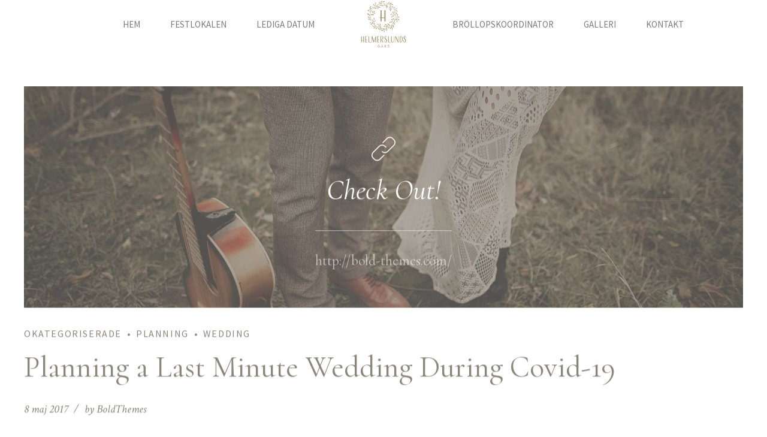

--- FILE ---
content_type: text/html; charset=UTF-8
request_url: http://www.helmerslund.se/type/link/
body_size: 31282
content:
<!DOCTYPE html>
<html lang="sv-SE" data-bt-theme="Avala 1.1.5">
<head>

		<meta charset="UTF-8">
		<meta name="viewport" content="width=device-width, initial-scale=1, maximum-scale=5, user-scalable=yes">
		<meta name="mobile-web-app-capable" content="yes">
		<meta name="apple-mobile-web-app-capable" content="yes">
	<title>Länk &#8211; Helmerslunds Gård</title>
<meta name='robots' content='max-image-preview:large' />
<link rel='dns-prefetch' href='//fonts.googleapis.com' />
<link rel="alternate" type="application/rss+xml" title="Helmerslunds Gård &raquo; Webbflöde" href="http://www.helmerslund.se/feed/" />
<link rel="alternate" type="application/rss+xml" title="Helmerslunds Gård &raquo; Kommentarsflöde" href="http://www.helmerslund.se/comments/feed/" />
<link rel="alternate" type="application/rss+xml" title="Webbflöde för Helmerslunds Gård &raquo; Länk, Format" href="http://www.helmerslund.se/type/link/feed/" />
<script type="text/javascript">
/* <![CDATA[ */
window._wpemojiSettings = {"baseUrl":"https:\/\/s.w.org\/images\/core\/emoji\/15.0.3\/72x72\/","ext":".png","svgUrl":"https:\/\/s.w.org\/images\/core\/emoji\/15.0.3\/svg\/","svgExt":".svg","source":{"concatemoji":"http:\/\/www.helmerslund.se\/wp-includes\/js\/wp-emoji-release.min.js?ver=6.5.7"}};
/*! This file is auto-generated */
!function(i,n){var o,s,e;function c(e){try{var t={supportTests:e,timestamp:(new Date).valueOf()};sessionStorage.setItem(o,JSON.stringify(t))}catch(e){}}function p(e,t,n){e.clearRect(0,0,e.canvas.width,e.canvas.height),e.fillText(t,0,0);var t=new Uint32Array(e.getImageData(0,0,e.canvas.width,e.canvas.height).data),r=(e.clearRect(0,0,e.canvas.width,e.canvas.height),e.fillText(n,0,0),new Uint32Array(e.getImageData(0,0,e.canvas.width,e.canvas.height).data));return t.every(function(e,t){return e===r[t]})}function u(e,t,n){switch(t){case"flag":return n(e,"\ud83c\udff3\ufe0f\u200d\u26a7\ufe0f","\ud83c\udff3\ufe0f\u200b\u26a7\ufe0f")?!1:!n(e,"\ud83c\uddfa\ud83c\uddf3","\ud83c\uddfa\u200b\ud83c\uddf3")&&!n(e,"\ud83c\udff4\udb40\udc67\udb40\udc62\udb40\udc65\udb40\udc6e\udb40\udc67\udb40\udc7f","\ud83c\udff4\u200b\udb40\udc67\u200b\udb40\udc62\u200b\udb40\udc65\u200b\udb40\udc6e\u200b\udb40\udc67\u200b\udb40\udc7f");case"emoji":return!n(e,"\ud83d\udc26\u200d\u2b1b","\ud83d\udc26\u200b\u2b1b")}return!1}function f(e,t,n){var r="undefined"!=typeof WorkerGlobalScope&&self instanceof WorkerGlobalScope?new OffscreenCanvas(300,150):i.createElement("canvas"),a=r.getContext("2d",{willReadFrequently:!0}),o=(a.textBaseline="top",a.font="600 32px Arial",{});return e.forEach(function(e){o[e]=t(a,e,n)}),o}function t(e){var t=i.createElement("script");t.src=e,t.defer=!0,i.head.appendChild(t)}"undefined"!=typeof Promise&&(o="wpEmojiSettingsSupports",s=["flag","emoji"],n.supports={everything:!0,everythingExceptFlag:!0},e=new Promise(function(e){i.addEventListener("DOMContentLoaded",e,{once:!0})}),new Promise(function(t){var n=function(){try{var e=JSON.parse(sessionStorage.getItem(o));if("object"==typeof e&&"number"==typeof e.timestamp&&(new Date).valueOf()<e.timestamp+604800&&"object"==typeof e.supportTests)return e.supportTests}catch(e){}return null}();if(!n){if("undefined"!=typeof Worker&&"undefined"!=typeof OffscreenCanvas&&"undefined"!=typeof URL&&URL.createObjectURL&&"undefined"!=typeof Blob)try{var e="postMessage("+f.toString()+"("+[JSON.stringify(s),u.toString(),p.toString()].join(",")+"));",r=new Blob([e],{type:"text/javascript"}),a=new Worker(URL.createObjectURL(r),{name:"wpTestEmojiSupports"});return void(a.onmessage=function(e){c(n=e.data),a.terminate(),t(n)})}catch(e){}c(n=f(s,u,p))}t(n)}).then(function(e){for(var t in e)n.supports[t]=e[t],n.supports.everything=n.supports.everything&&n.supports[t],"flag"!==t&&(n.supports.everythingExceptFlag=n.supports.everythingExceptFlag&&n.supports[t]);n.supports.everythingExceptFlag=n.supports.everythingExceptFlag&&!n.supports.flag,n.DOMReady=!1,n.readyCallback=function(){n.DOMReady=!0}}).then(function(){return e}).then(function(){var e;n.supports.everything||(n.readyCallback(),(e=n.source||{}).concatemoji?t(e.concatemoji):e.wpemoji&&e.twemoji&&(t(e.twemoji),t(e.wpemoji)))}))}((window,document),window._wpemojiSettings);
/* ]]> */
</script>
<style id='wp-emoji-styles-inline-css' type='text/css'>

	img.wp-smiley, img.emoji {
		display: inline !important;
		border: none !important;
		box-shadow: none !important;
		height: 1em !important;
		width: 1em !important;
		margin: 0 0.07em !important;
		vertical-align: -0.1em !important;
		background: none !important;
		padding: 0 !important;
	}
</style>
<link rel='stylesheet' id='wp-block-library-css' href='http://www.helmerslund.se/wp-includes/css/dist/block-library/style.min.css?ver=6.5.7' type='text/css' media='all' />
<style id='classic-theme-styles-inline-css' type='text/css'>
/*! This file is auto-generated */
.wp-block-button__link{color:#fff;background-color:#32373c;border-radius:9999px;box-shadow:none;text-decoration:none;padding:calc(.667em + 2px) calc(1.333em + 2px);font-size:1.125em}.wp-block-file__button{background:#32373c;color:#fff;text-decoration:none}
</style>
<style id='global-styles-inline-css' type='text/css'>
body{--wp--preset--color--black: #000000;--wp--preset--color--cyan-bluish-gray: #abb8c3;--wp--preset--color--white: #ffffff;--wp--preset--color--pale-pink: #f78da7;--wp--preset--color--vivid-red: #cf2e2e;--wp--preset--color--luminous-vivid-orange: #ff6900;--wp--preset--color--luminous-vivid-amber: #fcb900;--wp--preset--color--light-green-cyan: #7bdcb5;--wp--preset--color--vivid-green-cyan: #00d084;--wp--preset--color--pale-cyan-blue: #8ed1fc;--wp--preset--color--vivid-cyan-blue: #0693e3;--wp--preset--color--vivid-purple: #9b51e0;--wp--preset--gradient--vivid-cyan-blue-to-vivid-purple: linear-gradient(135deg,rgba(6,147,227,1) 0%,rgb(155,81,224) 100%);--wp--preset--gradient--light-green-cyan-to-vivid-green-cyan: linear-gradient(135deg,rgb(122,220,180) 0%,rgb(0,208,130) 100%);--wp--preset--gradient--luminous-vivid-amber-to-luminous-vivid-orange: linear-gradient(135deg,rgba(252,185,0,1) 0%,rgba(255,105,0,1) 100%);--wp--preset--gradient--luminous-vivid-orange-to-vivid-red: linear-gradient(135deg,rgba(255,105,0,1) 0%,rgb(207,46,46) 100%);--wp--preset--gradient--very-light-gray-to-cyan-bluish-gray: linear-gradient(135deg,rgb(238,238,238) 0%,rgb(169,184,195) 100%);--wp--preset--gradient--cool-to-warm-spectrum: linear-gradient(135deg,rgb(74,234,220) 0%,rgb(151,120,209) 20%,rgb(207,42,186) 40%,rgb(238,44,130) 60%,rgb(251,105,98) 80%,rgb(254,248,76) 100%);--wp--preset--gradient--blush-light-purple: linear-gradient(135deg,rgb(255,206,236) 0%,rgb(152,150,240) 100%);--wp--preset--gradient--blush-bordeaux: linear-gradient(135deg,rgb(254,205,165) 0%,rgb(254,45,45) 50%,rgb(107,0,62) 100%);--wp--preset--gradient--luminous-dusk: linear-gradient(135deg,rgb(255,203,112) 0%,rgb(199,81,192) 50%,rgb(65,88,208) 100%);--wp--preset--gradient--pale-ocean: linear-gradient(135deg,rgb(255,245,203) 0%,rgb(182,227,212) 50%,rgb(51,167,181) 100%);--wp--preset--gradient--electric-grass: linear-gradient(135deg,rgb(202,248,128) 0%,rgb(113,206,126) 100%);--wp--preset--gradient--midnight: linear-gradient(135deg,rgb(2,3,129) 0%,rgb(40,116,252) 100%);--wp--preset--font-size--small: 13px;--wp--preset--font-size--medium: 20px;--wp--preset--font-size--large: 36px;--wp--preset--font-size--x-large: 42px;--wp--preset--spacing--20: 0.44rem;--wp--preset--spacing--30: 0.67rem;--wp--preset--spacing--40: 1rem;--wp--preset--spacing--50: 1.5rem;--wp--preset--spacing--60: 2.25rem;--wp--preset--spacing--70: 3.38rem;--wp--preset--spacing--80: 5.06rem;--wp--preset--shadow--natural: 6px 6px 9px rgba(0, 0, 0, 0.2);--wp--preset--shadow--deep: 12px 12px 50px rgba(0, 0, 0, 0.4);--wp--preset--shadow--sharp: 6px 6px 0px rgba(0, 0, 0, 0.2);--wp--preset--shadow--outlined: 6px 6px 0px -3px rgba(255, 255, 255, 1), 6px 6px rgba(0, 0, 0, 1);--wp--preset--shadow--crisp: 6px 6px 0px rgba(0, 0, 0, 1);}:where(.is-layout-flex){gap: 0.5em;}:where(.is-layout-grid){gap: 0.5em;}body .is-layout-flex{display: flex;}body .is-layout-flex{flex-wrap: wrap;align-items: center;}body .is-layout-flex > *{margin: 0;}body .is-layout-grid{display: grid;}body .is-layout-grid > *{margin: 0;}:where(.wp-block-columns.is-layout-flex){gap: 2em;}:where(.wp-block-columns.is-layout-grid){gap: 2em;}:where(.wp-block-post-template.is-layout-flex){gap: 1.25em;}:where(.wp-block-post-template.is-layout-grid){gap: 1.25em;}.has-black-color{color: var(--wp--preset--color--black) !important;}.has-cyan-bluish-gray-color{color: var(--wp--preset--color--cyan-bluish-gray) !important;}.has-white-color{color: var(--wp--preset--color--white) !important;}.has-pale-pink-color{color: var(--wp--preset--color--pale-pink) !important;}.has-vivid-red-color{color: var(--wp--preset--color--vivid-red) !important;}.has-luminous-vivid-orange-color{color: var(--wp--preset--color--luminous-vivid-orange) !important;}.has-luminous-vivid-amber-color{color: var(--wp--preset--color--luminous-vivid-amber) !important;}.has-light-green-cyan-color{color: var(--wp--preset--color--light-green-cyan) !important;}.has-vivid-green-cyan-color{color: var(--wp--preset--color--vivid-green-cyan) !important;}.has-pale-cyan-blue-color{color: var(--wp--preset--color--pale-cyan-blue) !important;}.has-vivid-cyan-blue-color{color: var(--wp--preset--color--vivid-cyan-blue) !important;}.has-vivid-purple-color{color: var(--wp--preset--color--vivid-purple) !important;}.has-black-background-color{background-color: var(--wp--preset--color--black) !important;}.has-cyan-bluish-gray-background-color{background-color: var(--wp--preset--color--cyan-bluish-gray) !important;}.has-white-background-color{background-color: var(--wp--preset--color--white) !important;}.has-pale-pink-background-color{background-color: var(--wp--preset--color--pale-pink) !important;}.has-vivid-red-background-color{background-color: var(--wp--preset--color--vivid-red) !important;}.has-luminous-vivid-orange-background-color{background-color: var(--wp--preset--color--luminous-vivid-orange) !important;}.has-luminous-vivid-amber-background-color{background-color: var(--wp--preset--color--luminous-vivid-amber) !important;}.has-light-green-cyan-background-color{background-color: var(--wp--preset--color--light-green-cyan) !important;}.has-vivid-green-cyan-background-color{background-color: var(--wp--preset--color--vivid-green-cyan) !important;}.has-pale-cyan-blue-background-color{background-color: var(--wp--preset--color--pale-cyan-blue) !important;}.has-vivid-cyan-blue-background-color{background-color: var(--wp--preset--color--vivid-cyan-blue) !important;}.has-vivid-purple-background-color{background-color: var(--wp--preset--color--vivid-purple) !important;}.has-black-border-color{border-color: var(--wp--preset--color--black) !important;}.has-cyan-bluish-gray-border-color{border-color: var(--wp--preset--color--cyan-bluish-gray) !important;}.has-white-border-color{border-color: var(--wp--preset--color--white) !important;}.has-pale-pink-border-color{border-color: var(--wp--preset--color--pale-pink) !important;}.has-vivid-red-border-color{border-color: var(--wp--preset--color--vivid-red) !important;}.has-luminous-vivid-orange-border-color{border-color: var(--wp--preset--color--luminous-vivid-orange) !important;}.has-luminous-vivid-amber-border-color{border-color: var(--wp--preset--color--luminous-vivid-amber) !important;}.has-light-green-cyan-border-color{border-color: var(--wp--preset--color--light-green-cyan) !important;}.has-vivid-green-cyan-border-color{border-color: var(--wp--preset--color--vivid-green-cyan) !important;}.has-pale-cyan-blue-border-color{border-color: var(--wp--preset--color--pale-cyan-blue) !important;}.has-vivid-cyan-blue-border-color{border-color: var(--wp--preset--color--vivid-cyan-blue) !important;}.has-vivid-purple-border-color{border-color: var(--wp--preset--color--vivid-purple) !important;}.has-vivid-cyan-blue-to-vivid-purple-gradient-background{background: var(--wp--preset--gradient--vivid-cyan-blue-to-vivid-purple) !important;}.has-light-green-cyan-to-vivid-green-cyan-gradient-background{background: var(--wp--preset--gradient--light-green-cyan-to-vivid-green-cyan) !important;}.has-luminous-vivid-amber-to-luminous-vivid-orange-gradient-background{background: var(--wp--preset--gradient--luminous-vivid-amber-to-luminous-vivid-orange) !important;}.has-luminous-vivid-orange-to-vivid-red-gradient-background{background: var(--wp--preset--gradient--luminous-vivid-orange-to-vivid-red) !important;}.has-very-light-gray-to-cyan-bluish-gray-gradient-background{background: var(--wp--preset--gradient--very-light-gray-to-cyan-bluish-gray) !important;}.has-cool-to-warm-spectrum-gradient-background{background: var(--wp--preset--gradient--cool-to-warm-spectrum) !important;}.has-blush-light-purple-gradient-background{background: var(--wp--preset--gradient--blush-light-purple) !important;}.has-blush-bordeaux-gradient-background{background: var(--wp--preset--gradient--blush-bordeaux) !important;}.has-luminous-dusk-gradient-background{background: var(--wp--preset--gradient--luminous-dusk) !important;}.has-pale-ocean-gradient-background{background: var(--wp--preset--gradient--pale-ocean) !important;}.has-electric-grass-gradient-background{background: var(--wp--preset--gradient--electric-grass) !important;}.has-midnight-gradient-background{background: var(--wp--preset--gradient--midnight) !important;}.has-small-font-size{font-size: var(--wp--preset--font-size--small) !important;}.has-medium-font-size{font-size: var(--wp--preset--font-size--medium) !important;}.has-large-font-size{font-size: var(--wp--preset--font-size--large) !important;}.has-x-large-font-size{font-size: var(--wp--preset--font-size--x-large) !important;}
.wp-block-navigation a:where(:not(.wp-element-button)){color: inherit;}
:where(.wp-block-post-template.is-layout-flex){gap: 1.25em;}:where(.wp-block-post-template.is-layout-grid){gap: 1.25em;}
:where(.wp-block-columns.is-layout-flex){gap: 2em;}:where(.wp-block-columns.is-layout-grid){gap: 2em;}
.wp-block-pullquote{font-size: 1.5em;line-height: 1.6;}
</style>
<link rel='stylesheet' id='bt_bb_content_elements-css' href='http://www.helmerslund.se/wp-content/plugins/bold-page-builder/css/front_end/content_elements.crush.css?ver=5.0.5' type='text/css' media='all' />
<link rel='stylesheet' id='bt_bb_slick-css' href='http://www.helmerslund.se/wp-content/plugins/bold-page-builder/slick/slick.css?ver=5.0.5' type='text/css' media='all' />
<link rel='stylesheet' id='bt_cc_style-css' href='http://www.helmerslund.se/wp-content/plugins/bt_cost_calculator/style.min.css?ver=6.5.7' type='text/css' media='all' />
<link rel='stylesheet' id='contact-form-7-css' href='http://www.helmerslund.se/wp-content/plugins/contact-form-7/includes/css/styles.css?ver=5.9.8' type='text/css' media='all' />
<link rel='stylesheet' id='avala-style-css' href='http://www.helmerslund.se/wp-content/themes/avala/style.css?ver=6.5.7' type='text/css' media='screen' />
<style id='avala-style-inline-css' type='text/css'>
.btAccentSkin{color: #8c857a;} .btAlternateSkin{color: #63725b;} select, input{font-family: "Source Sans Pro",Arial,Helvetica,sans-serif;} .fancy-select ul.options li:hover{color: #8c857a;} .bt-content a{color: #8c857a;} .btAccentSkin .bt-content a, .btDarkSkin .btAccentSkin .bt-content a, .btAccentSkin .btDarkSkin .btAccentSkin .bt-content a{color: #63725b;} a:hover{ color: #8c857a;} .btText a{color: #8c857a;} body{font-family: "Source Sans Pro",Arial,Helvetica,sans-serif;} h1, h2, h3, h4, h5, h6{font-family: "Cormorant",Arial,Helvetica,sans-serif;} blockquote{ font-family: "Cormorant",Arial,Helvetica,sans-serif;} .btAccentDarkHeader .btPreloader .animation > div:first-child, .btLightAccentHeader .btPreloader .animation > div:first-child, .btTransparentLightHeader .btPreloader .animation > div:first-child{ background-color: #8c857a;} .btPreloader .animation .preloaderLogo{height: 80px;} .bt_bb_section.btPageHeadline[style="background-image:url()"]{ background-color: #63725b;} .bt-no-search-results .bt_bb_port #searchform input[type='submit']{ font-family: "Crimson Text",Arial,Helvetica,sans-serif; letter-spacing: 1.6px; -webkit-box-shadow: 0 0 0 3em #8c857a inset; box-shadow: 0 0 0 3em #8c857a inset;} .mainHeader{font-family: "Source Sans Pro",Arial,Helvetica,sans-serif;} .menuPort{ font-family: "Source Sans Pro",Arial,Helvetica,sans-serif;} .menuPort nav > ul > li > a:before, .menuPort nav > ul > li > a:after{ bottom: -webkit-calc(80px / 2 - 20%); bottom: -moz-calc(80px / 2 - 20%); bottom: calc(80px / 2 - 20%); background: #8c857a;} .menuPort nav > ul > li > a:after{ background: #8c857a;} .menuPort nav > ul > li.on > a:before, .menuPort nav > ul > li:hover > a:before{ background: #8c857a;} .menuPort nav > ul > li > a{ padding-top: -webkit-calc(80px / 2 - 7.5px); padding-top: -moz-calc(80px / 2 - 7.5px); padding-top: calc(80px / 2 - 7.5px); padding-bottom: -webkit-calc(80px / 2 - 7.5px); padding-bottom: -moz-calc(80px / 2 - 7.5px); padding-bottom: calc(80px / 2 - 7.5px);} .btTextLogo{ font-family: "Cormorant",Arial,Helvetica,sans-serif; line-height: 80px;} .bt-logo-area .logo img{height: 80px;} .btTransparentAccentHeader .bt-horizontal-menu-trigger .bt_bb_icon:before, .btTransparentAccentHeader.btHasAltLogo .bt-horizontal-menu-trigger .bt_bb_icon:before, .btTransparentAccentHeader.btHasAltLogo.btStickyHeaderActive .bt-horizontal-menu-trigger .bt_bb_icon:before, .btTransparentAccentHeader .bt-horizontal-menu-trigger .bt_bb_icon:after, .btTransparentAccentHeader.btHasAltLogo .bt-horizontal-menu-trigger .bt_bb_icon:after, .btTransparentAccentHeader.btHasAltLogo.btStickyHeaderActive .bt-horizontal-menu-trigger .bt_bb_icon:after{border-top-color: #8c857a;} .btTransparentAlternateHeader .bt-horizontal-menu-trigger .bt_bb_icon:before, .btTransparentAlternateHeader.btHasAltLogo .bt-horizontal-menu-trigger .bt_bb_icon:before, .btTransparentAlternateHeader.btHasAltLogo.btStickyHeaderActive .bt-horizontal-menu-trigger .bt_bb_icon:before, .btTransparentAlternateHeader .bt-horizontal-menu-trigger .bt_bb_icon:after, .btTransparentAlternateHeader.btHasAltLogo .bt-horizontal-menu-trigger .bt_bb_icon:after, .btTransparentAlternateHeader.btHasAltLogo.btStickyHeaderActive .bt-horizontal-menu-trigger .bt_bb_icon:after{border-top-color: #63725b;} .btTransparentAccentHeader .bt-horizontal-menu-trigger .bt_bb_icon .bt_bb_icon_holder:before, .btTransparentAccentHeader.btHasAltLogo .bt-horizontal-menu-trigger .bt_bb_icon .bt_bb_icon_holder:before, .btTransparentAccentHeader.btHasAltLogo.btStickyHeaderActive .bt-horizontal-menu-trigger .bt_bb_icon .bt_bb_icon_holder:before{border-top-color: #8c857a;} .btTransparentAlternateHeader .bt-horizontal-menu-trigger .bt_bb_icon .bt_bb_icon_holder:before, .btTransparentAlternateHeader.btHasAltLogo .bt-horizontal-menu-trigger .bt_bb_icon .bt_bb_icon_holder:before, .btTransparentAlternateHeader.btHasAltLogo.btStickyHeaderActive .bt-horizontal-menu-trigger .bt_bb_icon .bt_bb_icon_holder:before{border-top-color: #63725b;} body.btMenuHorizontal .subToggler{ line-height: 80px;} .btMenuHorizontal .menuPort > nav > ul > li > ul > li{font-family: "Source Sans Pro",Arial,Helvetica,sans-serif;} html:not(.touch) body.btMenuHorizontal.btMenuRight .menuPort > nav > ul > li.btMenuWideDropdown > ul > li > a{color: #8c857a;} html:not(.touch) body.btMenuHorizontal.btMenuRight .menuPort > nav > ul > li.btMenuWideDropdown > ul > li > a:after{ background-color: #8c857a;} .btMenuHorizontal .topBarInMenu{ height: 80px;} .btTransparentAccentHeader .mainHeader, .btTransparentAccentHeader .bt-vertical-header-top{color: #8c857a;} .btTransparentAccentHeader.btMenuHorizontal .menuPort ul ul li a{color: #8c857a;} .btTransparentAlternateHeader .mainHeader, .btTransparentAlternateHeader .bt-vertical-header-top{color: #63725b;} .btTransparentAlternateHeader.btMenuHorizontal .menuPort ul ul li a{color: #63725b;} .btAccentLightHeader .bt-below-logo-area, .btAccentLightHeader .topBar{background-color: #8c857a;} .btAccentLightHeader .bt-below-logo-area a:hover, .btAccentLightHeader .topBar a:hover{color: #63725b;} .btAccentDarkHeader .bt-below-logo-area, .btAccentDarkHeader .topBar{background-color: #8c857a;} .btAccentDarkHeader .bt-below-logo-area a:hover, .btAccentDarkHeader .topBar a:hover{color: #63725b;} .btLightAccentHeader .bt-logo-area, .btLightAccentHeader .bt-vertical-header-top{background-color: #8c857a;} .btLightAccentHeader.btMenuHorizontal.btBelowMenu .mainHeader .bt-logo-area{background-color: #8c857a;} .btTransparentAccentHeader .bt-vertical-menu-trigger .bt_bb_icon:before, .btTransparentAccentHeader.btHasAltLogo .bt-vertical-menu-trigger .bt_bb_icon:before, .btTransparentAccentHeader .bt-vertical-menu-trigger .bt_bb_icon:after, .btTransparentAccentHeader.btHasAltLogo .bt-vertical-menu-trigger .bt_bb_icon:after{border-top-color: #8c857a;} .btTransparentAlternateHeader .bt-vertical-menu-trigger .bt_bb_icon:before, .btTransparentAlternateHeader.btHasAltLogo .bt-vertical-menu-trigger .bt_bb_icon:before, .btTransparentAlternateHeader .bt-vertical-menu-trigger .bt_bb_icon:after, .btTransparentAlternateHeader.btHasAltLogo .bt-vertical-menu-trigger .bt_bb_icon:after{border-top-color: #63725b;} .btTransparentAccentHeader .bt-vertical-menu-trigger .bt_bb_icon .bt_bb_icon_holder:before, .btTransparentAccentHeader.btHasAltLogo .bt-vertical-menu-trigger .bt_bb_icon .bt_bb_icon_holder:before{border-top-color: #8c857a;} .btTransparentAlternateHeader .bt-vertical-menu-trigger .bt_bb_icon .bt_bb_icon_holder:before, .btTransparentAlternateHeader.btHasAltLogo .bt-vertical-menu-trigger .bt_bb_icon .bt_bb_icon_holder:before{border-top-color: #63725b;} .btMenuHorizontal .topBarInLogoArea{ height: 80px;} .btMenuHorizontal .topBarInLogoArea .topBarInLogoAreaCell{border: 0 solid #8c857a;} .btDarkSkin .bt-site-footer-copy-menu .port:before, .btLightSkin .btDarkSkin .bt-site-footer-copy-menu .port:before, .btDarkSkin.btLightSkin .btDarkSkin .bt-site-footer-copy-menu .port:before{background-color: #8c857a;} .btAccentSkin .bt-site-footer-widgets, .btDarkSkin .btAccentSkin .bt-site-footer-widgets, .btAccentSkin .btDarkSkin .btAccentSkin .bt-site-footer-widgets{color: #8c857a;} .bt-content .btArticleHeadline .bt_bb_headline a:hover, .bt-content .btArticleTextContent .bt_bb_headline a:hover{color: #8c857a;} .btAccentSkin .bt-content .btArticleHeadline .bt_bb_headline a:hover, .btDarkSkin .btAccentSkin .bt-content .btArticleHeadline .bt_bb_headline a:hover, .btAccentSkin .btDarkSkin .btAccentSkin .bt-content .btArticleHeadline .bt_bb_headline a:hover, .btAccentSkin .bt-content .btArticleTextContent .bt_bb_headline a:hover, .btDarkSkin .btAccentSkin .bt-content .btArticleTextContent .bt_bb_headline a:hover, .btAccentSkin .btDarkSkin .btAccentSkin .bt-content .btArticleTextContent .bt_bb_headline a:hover{color: #8c857a;} .bt-content .btArticleHeadline .bt_bb_headline .bt_bb_headline_superheadline, .bt-content .btArticleTextContent .bt_bb_headline .bt_bb_headline_superheadline{color: #8c857a;} .bt-content .btArticleHeadline .bt_bb_headline .bt_bb_headline_superheadline a, .bt-content .btArticleTextContent .bt_bb_headline .bt_bb_headline_superheadline a{color: #8c857a;} .bt-content .btArticleHeadline .bt_bb_headline .bt_bb_headline_subheadline a:hover, .bt-content .btArticleHeadline .bt_bb_headline .bt_bb_headline_subheadline span a:hover, .bt-content .btArticleTextContent .bt_bb_headline .bt_bb_headline_subheadline a:hover, .bt-content .btArticleTextContent .bt_bb_headline .bt_bb_headline_subheadline span a:hover{color: #8c857a;} .btPostSingleItemStandard .btArticleShareEtc > div.btReadMoreColumn .bt_bb_button a{color: #8c857a;} .btPostSingleItemStandard .btArticleShareEtc > div.btReadMoreColumn .bt_bb_button a:before{ border-bottom: 1px solid #8c857a;} .btPostSingleItemStandard .btArticleShareEtc > div.btReadMoreColumn .bt_bb_button a:after{ border-bottom: 1px solid #8c857a;} .btAccentSkin .btShareRow .bt_bb_size_xsmall.bt_bb_icon .bt_bb_icon_holder, .btDarkSkin .btAccentSkin .btShareRow .bt_bb_size_xsmall.bt_bb_icon .bt_bb_icon_holder, .btAccentSkin .btDarkSkin .btAccentSkin .btShareRow .bt_bb_size_xsmall.bt_bb_icon .bt_bb_icon_holder, .btAccentSkin .btShareColumn .bt_bb_size_xsmall.bt_bb_icon .bt_bb_icon_holder, .btDarkSkin .btAccentSkin .btShareColumn .bt_bb_size_xsmall.bt_bb_icon .bt_bb_icon_holder, .btAccentSkin .btDarkSkin .btAccentSkin .btShareColumn .bt_bb_size_xsmall.bt_bb_icon .bt_bb_icon_holder{color: #8c857a;} .btArticleSuperMeta dl dt{ font-family: "Source Sans Pro",Arial,Helvetica,sans-serif;} .btMediaBox.btQuote:before, .btMediaBox.btLink:before{ background-color: #8c857a;} .btPostListSimple .btArticleContentHolder .btArticleTextContent .bt_bb_headline .bt_bb_headline_superheadline{color: #8c857a;} .btPostListSimple .btArticleContentHolder .btArticleTextContent .bt_bb_headline .bt_bb_headline_superheadline a{color: #8c857a;} .sticky.btArticleListItem .btArticleHeadline h1 .bt_bb_headline_content span a:after, .sticky.btArticleListItem .btArticleHeadline h2 .bt_bb_headline_content span a:after, .sticky.btArticleListItem .btArticleHeadline h3 .bt_bb_headline_content span a:after, .sticky.btArticleListItem .btArticleHeadline h4 .bt_bb_headline_content span a:after, .sticky.btArticleListItem .btArticleHeadline h5 .bt_bb_headline_content span a:after, .sticky.btArticleListItem .btArticleHeadline h6 .bt_bb_headline_content span a:after{ color: #8c857a;} .post-password-form p:nth-child(2) input[type="submit"]{ background: #8c857a; font-family: "Crimson Text",Arial,Helvetica,sans-serif; letter-spacing: 1.6px;} .btPagination .paging p{ font-family: "Crimson Text",Arial,Helvetica,sans-serif; letter-spacing: 1.6px;} .btPagination .paging p a:hover{color: #8c857a;} .btPagination .paging p a:hover:after{color: #8c857a;} .btAccentSkin .btPrevNextNav a .btPrevNextItem, .btDarkSkin .btAccentSkin .btPrevNextNav a .btPrevNextItem, .btAccentSkin .btDarkSkin .btAccentSkin .btPrevNextNav a .btPrevNextItem{color: #8c857a;} .btPrevNextNav .btPrevNext .btPrevNextItem .btPrevNextTitle{ font-family: "Cormorant",Arial,Helvetica,sans-serif;} .btPrevNextNav .btPrevNext .btPrevNextItem .btPrevNextDir{ font-family: "Source Sans Pro",Arial,Helvetica,sans-serif; letter-spacing: 1.6px;} .btPrevNextNav .btPrevNext:hover .btPrevNextTitle{color: #8c857a;} .bt-link-pages ul a.post-page-numbers:hover{ background: #8c857a;} .bt-link-pages ul span.post-page-numbers{ background: #8c857a;} .btArticleCategories a:hover{color: #8c857a;} .btArticleCategories a:not(:first-child):before{ background-color: #8c857a;} .btArticleAuthor a:hover{color: #8c857a;} .bt_bb_section.bt-dark-skin.btPageHeadline .btArticleAuthor a:hover{color: #8c857a;} .btArticleComments:hover{color: #8c857a !important;} .btAccentSkin .bt-comments-box .vcard h1.author a, .btAccentSkin .bt-comments-box .vcard h2.author a, .btAccentSkin .bt-comments-box .vcard h3.author a, .btAccentSkin .bt-comments-box .vcard h4.author a, .btAccentSkin .bt-comments-box .vcard h5.author a, .btAccentSkin .bt-comments-box .vcard h6.author a, .btDarkSkin .btAccentSkin .bt-comments-box .vcard h1.author a, .btDarkSkin .btAccentSkin .bt-comments-box .vcard h2.author a, .btDarkSkin .btAccentSkin .bt-comments-box .vcard h3.author a, .btDarkSkin .btAccentSkin .bt-comments-box .vcard h4.author a, .btDarkSkin .btAccentSkin .bt-comments-box .vcard h5.author a, .btDarkSkin .btAccentSkin .bt-comments-box .vcard h6.author a, .btAccentSkin .btDarkSkin .btAccentSkin .bt-comments-box .vcard h1.author a, .btAccentSkin .btDarkSkin .btAccentSkin .bt-comments-box .vcard h2.author a, .btAccentSkin .btDarkSkin .btAccentSkin .bt-comments-box .vcard h3.author a, .btAccentSkin .btDarkSkin .btAccentSkin .bt-comments-box .vcard h4.author a, .btAccentSkin .btDarkSkin .btAccentSkin .bt-comments-box .vcard h5.author a, .btAccentSkin .btDarkSkin .btAccentSkin .bt-comments-box .vcard h6.author a{color: #8c857a;} .bt-comments-box .vcard .posted{ font-family: "Source Sans Pro",Arial,Helvetica,sans-serif; letter-spacing: 1.6px;} .bt-comments-box .commentTxt p.edit-link, .bt-comments-box .commentTxt p.reply{ font-family: "Crimson Text",Arial,Helvetica,sans-serif; letter-spacing: 1.6px;} .bt-comments-box .comment-navigation a, .bt-comments-box .comment-navigation span{ font-family: "Crimson Text",Arial,Helvetica,sans-serif;} .comment-awaiting-moderation{color: #8c857a;} a#cancel-comment-reply-link{ color: #8c857a; font-family: "Crimson Text",Arial,Helvetica,sans-serif; letter-spacing: 1.6px;} .bt-comment-submit{ font-family: "Crimson Text",Arial,Helvetica,sans-serif; letter-spacing: 1.6px; color: #8c857a;} .bt-comment-submit:before{ border-bottom: 1px solid #8c857a;} .bt-comment-submit:after{ border-bottom: 1px solid #8c857a;} body:not(.btNoDashInSidebar) .btBox > h4:after, body:not(.btNoDashInSidebar) .btCustomMenu > h4:after, body:not(.btNoDashInSidebar) .btTopBox > h4:after{ border-bottom: 1px solid #8c857a;} .btBox ul li.current-menu-item > a, .btCustomMenu ul li.current-menu-item > a, .btTopBox ul li.current-menu-item > a{color: #8c857a;} .widget_calendar table caption{font-family: "Cormorant",Arial,Helvetica,sans-serif; background: #8c857a;} .widget_calendar table tbody tr td#today{color: #8c857a;} .widget_rss ul li a.rsswidget{ font-family: "Cormorant",Arial,Helvetica,sans-serif;} .widget_rss ul li .rss-date{ font-family: "Crimson Text",Arial,Helvetica,sans-serif;} .widget_shopping_cart ul li .btImageTextWidget .btImageTextWidgetText .bt_bb_headline .bt_bb_headline_subheadline .quantity{ font-family: "Crimson Text",Arial,Helvetica,sans-serif;} .widget_shopping_cart .total{ font-family: "Cormorant",Arial,Helvetica,sans-serif;} .widget_shopping_cart .buttons .button{ background: #8c857a;} .woocommerce.widget_products ul li .btImageTextWidget .btImageTextWidgetText .posted, .woocommerce.widget_top_rated_products ul li .btImageTextWidget .btImageTextWidgetText .posted, .widget_recently_viewed_products ul li .btImageTextWidget .btImageTextWidgetText .posted{ font-family: "Crimson Text",Arial,Helvetica,sans-serif;} .widget_recent_reviews ul li .reviewer{ font-family: "Crimson Text",Arial,Helvetica,sans-serif;} .menuPort .widget_shopping_cart .widget_shopping_cart_content .btCartWidgetIcon span.cart-contents, .topTools .widget_shopping_cart .widget_shopping_cart_content .btCartWidgetIcon span.cart-contents, .topBarInLogoArea .widget_shopping_cart .widget_shopping_cart_content .btCartWidgetIcon span.cart-contents{font: normal 10px/1 "Source Sans Pro"; background-color: #8c857a;} .btMenuVertical .menuPort .widget_shopping_cart .widget_shopping_cart_content .btCartWidgetInnerContent .verticalMenuCartToggler, .btMenuVertical .topTools .widget_shopping_cart .widget_shopping_cart_content .btCartWidgetInnerContent .verticalMenuCartToggler, .btMenuVertical .topBarInLogoArea .widget_shopping_cart .widget_shopping_cart_content .btCartWidgetInnerContent .verticalMenuCartToggler{ background-color: #8c857a;} .widget_recent_reviews{ font-family: "Cormorant",Arial,Helvetica,sans-serif;} .widget_price_filter .price_slider_wrapper .ui-slider .ui-slider-handle{ background-color: #8c857a;} .btBox .tagcloud a:hover, .btTags ul a:hover{color: #8c857a;} .btBox .tagcloud a:before, .btTags ul a:before{ color: #8c857a;} .btAccentDarkHeader .topTools .btIconWidget:hover, .btAccentDarkHeader .topBarInMenu .btIconWidget:hover{color: #63725b;} .btSidebar .btIconWidget .btIconWidgetContent .btIconWidgetTitle, footer .btIconWidget .btIconWidgetContent .btIconWidgetTitle, .topBarInLogoArea .btIconWidget .btIconWidgetContent .btIconWidgetTitle{ font-family: "Source Sans Pro",Arial,Helvetica,sans-serif; letter-spacing: 1.6px;} .btSidebar .btIconWidget .btIconWidgetContent .btIconWidgetText, footer .btIconWidget .btIconWidgetContent .btIconWidgetText, .topBarInLogoArea .btIconWidget .btIconWidgetContent .btIconWidgetText{ font-family: "Source Sans Pro",Arial,Helvetica,sans-serif;} .btAccentIconWidget.btIconWidget .btIconWidgetIcon, .btAccentIconWidget.btIconWidget .btIconWidgetTitle{color: #8c857a;} a.btAccentIconWidget.btIconWidget:hover{color: #8c857a;} .bt-site-footer-widgets .btSearch button:before, .btSidebar .btSearch button:before, .btSidebar .widget_product_search button:before{ color: #8c857a;} .btSearchInner.btFromTopBox .btSearchInnerClose .bt_bb_icon a.bt_bb_icon_holder{color: #8c857a;} .btSearchInner.btFromTopBox .btSearchInnerClose .bt_bb_icon:hover a.bt_bb_icon_holder{color: #635e56;} .btSearchInner.btFromTopBox input[type="text"]:focus{ -webkit-box-shadow: 0 0 0 2px #8c857a inset; box-shadow: 0 0 0 2px #8c857a inset;} .btSearchInner.btFromTopBox button:hover:before{color: #8c857a;} .btButtonWidget .btButtonWidgetLink{ color: #8c857a;} .btButtonWidget .btButtonWidgetLink:after{ border: 1px solid #8c857a;} .btButtonWidget .btButtonWidgetLink .btButtonWidgetText{font-family: "Crimson Text",Arial,Helvetica,sans-serif; letter-spacing: 1.6px;} .btButtonWidget.btAlternateButton .btButtonWidgetLink{color: #63725b;} .btButtonWidget.btAlternateButton .btButtonWidgetLink:after{border-color: #63725b;} .btButtonWidget.btAccentDarkButton .btButtonWidgetLink{color: #8c857a;} .btButtonWidget.btAccentDarkButton .btButtonWidgetLink:after{border-color: #8c857a;} .btButtonWidget.btFilledButton:after{ background: #8c857a;} .btButtonWidget.btFilledButton.btAlternateButton:after{background: #63725b;} .btButtonWidget.btFilledButton.btAccentDarkButton .btButtonWidgetLink{color: #8c857a;} .btButtonWidget.btFilledButton.btDarkAccentButton:after{background: #8c857a;} .btButtonWidget.btFilledButton.btDarkAlternateButton:after{background: #63725b;} .btButtonWidget.btLineButton .btButtonWidgetLink{color: #8c857a;} .btButtonWidget.btLineButton .btButtonWidgetLink:before{ background: #8c857a;} .btButtonWidget.btLineButton .btButtonWidgetLink:hover{color: #8c857a;} .btButtonWidget.btLineButton .btButtonWidgetLink:hover:before{background: #8c857a;} .btButtonWidget.btLineButton.btAlternateButton .btButtonWidgetLink{color: #63725b;} .btButtonWidget.btLineButton.btAlternateButton .btButtonWidgetLink:before{background: #63725b;} .btButtonWidget.btLineButton.btAlternateButton .btButtonWidgetLink:hover{color: #63725b;} .btButtonWidget.btLineButton.btAlternateButton .btButtonWidgetLink:hover:before{background: #63725b;} .btButtonWidget.btLineButton.btAccentDarkButton .btButtonWidgetLink{color: #8c857a;} .btButtonWidget.btLineButton.btAccentDarkButton .btButtonWidgetLink:before{background: #8c857a;} .btButtonWidget.btLineButton.btAccentDarkButton .btButtonWidgetLink:hover{color: #8c857a;} .btButtonWidget.btLineButton.btAccentDarkButton .btButtonWidgetLink:hover:before{background: #8c857a;} .btButtonWidget.btItalicButton .btButtonWidgetLink{color: #8c857a;} .btButtonWidget.btItalicButton .btButtonWidgetLink:hover{color: #8c857a;} .btButtonWidget.btItalicButton.btAlternateButton .btButtonWidgetLink{color: #63725b;} .btButtonWidget.btItalicButton.btAlternateButton .btButtonWidgetLink:hover{color: #63725b;} .btButtonWidget.btItalicButton.btAccentDarkButton .btButtonWidgetLink{color: #8c857a;} .btButtonWidget.btItalicButton.btAccentDarkButton .btButtonWidgetLink:hover{color: #8c857a;} .btButtonWidget.btCleanButton .btButtonWidgetLink{color: #8c857a;} .btButtonWidget.btCleanButton .btButtonWidgetLink:hover{color: #8c857a;} .btButtonWidget.btCleanButton.btAlternateButton .btButtonWidgetLink{color: #63725b;} .btButtonWidget.btCleanButton.btAlternateButton .btButtonWidgetLink:hover{color: #63725b;} .btButtonWidget.btCleanButton.btAccentDarkButton .btButtonWidgetLink{color: #8c857a;} .btButtonWidget.btCleanButton.btAccentDarkButton .btButtonWidgetLink:hover{color: #8c857a;} .btButtonWidget.btArrowButton .btButtonWidgetLink{color: #8c857a;} .btButtonWidget.btArrowButton.btAlternateButton .btButtonWidgetLink{color: #63725b;} .btButtonWidget.btArrowButton.btAlternateButton .btButtonWidgetLink:after{color: #63725b;} .btButtonWidget.btArrowButton.btAccentDarkButton .btButtonWidgetLink{color: #8c857a;} .btButtonWidget.btArrowButton.btAccentDarkButton .btButtonWidgetLink:after{color: #8c857a;} .btHasAltLogo.btStickyHeaderActive.btMenuHorizontal.btTransparentLightHeader .mainHeader .btButtonWidget.btLightButton .btButtonWidgetLink{color: #8c857a;} .btHasAltLogo.btStickyHeaderActive.btMenuHorizontal.btTransparentLightHeader .mainHeader .btButtonWidget.btLightButton .btButtonWidgetLink:after{border-color: #8c857a;} .btHasAltLogo.btStickyHeaderActive.btMenuHorizontal.btTransparentLightHeader .mainHeader .btButtonWidget.btLineButton.btLightButton .btButtonWidgetLink:before{background: #8c857a;} .bt_bb_column.bt_bb_border_style_accent{border-color: #8c857a;} .bt_bb_column.bt_bb_border_style_alternate{border-color: #63725b;} .bt_bb_column.bt_bb_border_position_inner.bt_bb_border_style_accent .bt_bb_column_content{border-color: #8c857a;} .bt_bb_column.bt_bb_border_position_inner.bt_bb_border_style_alternate .bt_bb_column_content{border-color: #63725b;} .bt_bb_separator.bt_bb_border_style_solid.bt_bb_border_color_accent{border-bottom: 1px solid #8c857a;} .btAccentSkin .bt_bb_separator.btWithText.bt_bb_border_style_solid:before, .btDarkSkin .btAccentSkin .bt_bb_separator.btWithText.bt_bb_border_style_solid:before, .btAccentSkin .btDarkSkin .btAccentSkin .bt_bb_separator.btWithText.bt_bb_border_style_solid:before, .btAccentSkin .bt_bb_separator.btWithText.bt_bb_border_style_solid:after, .btDarkSkin .btAccentSkin .bt_bb_separator.btWithText.bt_bb_border_style_solid:after, .btAccentSkin .btDarkSkin .btAccentSkin .bt_bb_separator.btWithText.bt_bb_border_style_solid:after{background-color: #8c857a !important;} .bt_bb_border_color_accent.bt_bb_separator.btWithText.bt_bb_border_style_solid:before, .bt_bb_border_color_accent.bt_bb_separator.btWithText.bt_bb_border_style_solid:after{background-color: #8c857a !important;} .btAccentSkin .bt_bb_separator.btWithText.bt_bb_border_style_dotted:before, .btDarkSkin .btAccentSkin .bt_bb_separator.btWithText.bt_bb_border_style_dotted:before, .btAccentSkin .btDarkSkin .btAccentSkin .bt_bb_separator.btWithText.bt_bb_border_style_dotted:before, .btAccentSkin .bt_bb_separator.btWithText.bt_bb_border_style_dotted:after, .btDarkSkin .btAccentSkin .bt_bb_separator.btWithText.bt_bb_border_style_dotted:after, .btAccentSkin .btDarkSkin .btAccentSkin .bt_bb_separator.btWithText.bt_bb_border_style_dotted:after{border-color: #8c857a;} .bt_bb_border_color_accent.bt_bb_separator.btWithText.bt_bb_border_style_dotted:before, .bt_bb_border_color_accent.bt_bb_separator.btWithText.bt_bb_border_style_dotted:after{border-color: #8c857a;} .btAccentSkin .bt_bb_separator.btWithText.bt_bb_border_style_dashed:before, .btDarkSkin .btAccentSkin .bt_bb_separator.btWithText.bt_bb_border_style_dashed:before, .btAccentSkin .btDarkSkin .btAccentSkin .bt_bb_separator.btWithText.bt_bb_border_style_dashed:before, .btAccentSkin .bt_bb_separator.btWithText.bt_bb_border_style_dashed:after, .btDarkSkin .btAccentSkin .bt_bb_separator.btWithText.bt_bb_border_style_dashed:after, .btAccentSkin .btDarkSkin .btAccentSkin .bt_bb_separator.btWithText.bt_bb_border_style_dashed:after{border-color: #8c857a;} .bt_bb_border_style_solid.bt_bb_separator.btWithText.bt_bb_border_style_dashed:before, .bt_bb_border_style_solid.bt_bb_separator.btWithText.bt_bb_border_style_dashed:after{border-color: #8c857a;} .bt_bb_border_color_accent.bt_bb_separator.btWithText.bt_bb_border_style_dashed:before, .bt_bb_border_color_accent.bt_bb_separator.btWithText.bt_bb_border_style_dashed:after{border-color: #8c857a;} .bt_bb_separator.btWithText .bt_bb_separator_text{ font-family: "Source Sans Pro",Arial,Helvetica,sans-serif; letter-spacing: 1.6px;} .bt_bb_border_color_accent.bt_bb_separator.btWithText .bt_bb_separator_text{color: #8c857a;} .bt_bb_headline .bt_bb_headline_superheadline{ font-family: "Source Sans Pro",Arial,Helvetica,sans-serif; letter-spacing: 1.6px;} .bt_bb_headline.bt_bb_subheadline .bt_bb_headline_subheadline{ font-family: "Crimson Text",Arial,Helvetica,sans-serif;} .bt_bb_headline h1 b, .bt_bb_headline h2 b, .bt_bb_headline h3 b, .bt_bb_headline h4 b, .bt_bb_headline h5 b, .bt_bb_headline h6 b{ color: #8c857a;} .bt_bb_headline h1 em, .bt_bb_headline h2 em, .bt_bb_headline h3 em, .bt_bb_headline h4 em, .bt_bb_headline h5 em, .bt_bb_headline h6 em{ color: #63725b;} .bt_bb_dash_top.bt_bb_headline h1 .bt_bb_headline_content:before, .bt_bb_dash_top.bt_bb_headline h2 .bt_bb_headline_content:before, .bt_bb_dash_top.bt_bb_headline h3 .bt_bb_headline_content:before, .bt_bb_dash_top.bt_bb_headline h4 .bt_bb_headline_content:before, .bt_bb_dash_top.bt_bb_headline h5 .bt_bb_headline_content:before, .bt_bb_dash_top.bt_bb_headline h6 .bt_bb_headline_content:before{ border-color: #8c857a;} .bt_bb_dash_bottom.bt_bb_headline h1 .bt_bb_headline_content:after, .bt_bb_dash_bottom.bt_bb_headline h2 .bt_bb_headline_content:after, .bt_bb_dash_bottom.bt_bb_headline h3 .bt_bb_headline_content:after, .bt_bb_dash_bottom.bt_bb_headline h4 .bt_bb_headline_content:after, .bt_bb_dash_bottom.bt_bb_headline h5 .bt_bb_headline_content:after, .bt_bb_dash_bottom.bt_bb_headline h6 .bt_bb_headline_content:after{ border-color: #8c857a;} .bt_bb_button .bt_bb_button_text{font-family: "Crimson Text",Arial,Helvetica,sans-serif; letter-spacing: 1.6px;} .bt_bb_button.bt_bb_style_underline a:hover{color: #8c857a;} .bt_bb_button.bt_bb_style_underline a:hover:after{ border-color: #8c857a;} .bt_bb_button.bt_bb_style_line a .bt_bb_button_text:before .btAccentSkin, .bt_bb_button.bt_bb_style_line a .bt_bb_button_text:before .btDarkSkin .btAccentSkin, .bt_bb_button.bt_bb_style_line a .bt_bb_button_text:before .btAccentSkin .btDarkSkin .btAccentSkin{background: #8c857a;} .bt_bb_button.bt_bb_style_line a:hover{color: #8c857a;} .bt_bb_button.bt_bb_style_line a:hover .bt_bb_button_text:before{background: #8c857a;} .bt_bb_button.bt_bb_style_arrow a:hover{color: #8c857a;} .bt_bb_button.bt_bb_style_arrow a:hover:after{color: #8c857a;} .bt_bb_service .bt_bb_service_content .bt_bb_service_content_supertitle{font-family: "Source Sans Pro",Arial,Helvetica,sans-serif; letter-spacing: 1.6px;} .bt_bb_title_color_accent.bt_bb_service .bt_bb_service_content .bt_bb_service_content_supertitle{color: #8c857a;} .bt_bb_title_color_alternate.bt_bb_service .bt_bb_service_content .bt_bb_service_content_supertitle{color: #63725b;} .bt_bb_service .bt_bb_service_content .bt_bb_service_content_title{font-family: "Cormorant",Arial,Helvetica,sans-serif;} .bt_bb_title_color_accent.bt_bb_service .bt_bb_service_content .bt_bb_service_content_title{color: #8c857a;} .bt_bb_title_color_alternate.bt_bb_service .bt_bb_service_content .bt_bb_service_content_title{color: #63725b;} .bt_bb_service:hover .bt_bb_service_content_title a{color: #8c857a;} .bt_bb_service:hover.bt_bb_style_outline .bt_bb_icon_holder{ -webkit-box-shadow: 0 0 0 1px #8c857a inset; box-shadow: 0 0 0 1px #8c857a inset; color: #8c857a;} button.slick-arrow:before{ color: #8c857a;} .bt_bb_navigation_color_alternate button.slick-arrow:before{color: #63725b;} .slick-dots li button{ color: #8c857a;} .bt_bb_navigation_color_alternate .slick-dots li button{color: #63725b;} .slick-dots li.bt_bb_slider_paging, .slick-dots li.bt_bb_content_slider_paging{ color: #8c857a;} .bt_bb_navigation_color_alternate .slick-dots li.bt_bb_slider_paging, .bt_bb_navigation_color_alternate .slick-dots li.bt_bb_content_slider_paging{color: #63725b;} .slick-dots li.bt_bb_slider_paging:before, .slick-dots li.bt_bb_content_slider_paging:before{ border-left: 1px solid #8c857a;} .bt_bb_navigation_color_alternate .slick-dots li.bt_bb_slider_paging:before, .bt_bb_navigation_color_alternate .slick-dots li.bt_bb_content_slider_paging:before{border-color: #63725b;} .bt_bb_custom_menu div ul a{ font-family: "Source Sans Pro",Arial,Helvetica,sans-serif;} .bt_bb_counter_holder .bt_bb_counter_icon{color: #8c857a;} .bt_bb_counter_holder.bt_bb_icon_style_outline .bt_bb_counter_icon .bt_bb_icon_holder{ -webkit-box-shadow: 0 0 0 1px #8c857a inset; box-shadow: 0 0 0 1px #8c857a inset; color: #8c857a;} .bt_bb_counter_holder.bt_bb_icon_style_filled .bt_bb_counter_icon .bt_bb_icon_holder{ -webkit-box-shadow: 0 0 0 3em #8c857a inset; box-shadow: 0 0 0 3em #8c857a inset;} .bt_bb_counter_holder .bt_bb_counter_content .bt_bb_counter{ font-family: "Cormorant",Arial,Helvetica,sans-serif;} .bt_bb_counter_holder .bt_bb_counter_content .bt_bb_counter_text{ font-family: "Crimson Text",Arial,Helvetica,sans-serif;} .bt_bb_countdown.btCounterHolder .btCountdownHolder .days, .bt_bb_countdown.btCounterHolder .btCountdownHolder .hours, .bt_bb_countdown.btCounterHolder .btCountdownHolder .minutes, .bt_bb_countdown.btCounterHolder .btCountdownHolder .seconds{ font-family: "Cormorant",Arial,Helvetica,sans-serif;} .bt_bb_countdown.btCounterHolder .btCountdownHolder span[class$="_text"]{ font-family: "Crimson Text",Arial,Helvetica,sans-serif;} .bt_bb_price_list .bt_bb_price_list_supertitle{font-family: "Source Sans Pro",Arial,Helvetica,sans-serif; letter-spacing: 1.6px;} .bt_bb_price_list .bt_bb_price_list_price .bt_bb_price_list_currency{ font-family: "Cormorant",Arial,Helvetica,sans-serif;} .bt_bb_price_list .bt_bb_price_list_price .bt_bb_price_list_amount{ font-family: "Cormorant",Arial,Helvetica,sans-serif;} .bt_bb_promo span{font-family: "Source Sans Pro",Arial,Helvetica,sans-serif; letter-spacing: 1.6px;} .bt_bb_promo .bt_bb_promo_new_price{color: #8c857a; border: 1px solid #8c857a;} .bt_bb_date .bt_bb_date_month, .bt_bb_date .bt_bb_date_year{ font-family: "Source Sans Pro",Arial,Helvetica,sans-serif; letter-spacing: 1.6px;} .bt_bb_date .bt_bb_date_day{ font-family: "Cormorant",Arial,Helvetica,sans-serif;} .bt_bb_direction_vertical.bt_bb_tabs .bt_bb_tabs_header li{ border-top: 1px solid rgba(140,133,122,0.4);} .bt_bb_tabs .bt_bb_tabs_header li span{ font-family: "Cormorant",Arial,Helvetica,sans-serif;} .bt_bb_tabs .bt_bb_tabs_header li span:after{ color: #8c857a;} .bt_bb_direction_vertical.bt_bb_tabs .bt_bb_tabs_header li:last-child{border-bottom: 1px solid rgba(140,133,122,0.4);} .bt_bb_accordion .bt_bb_accordion_item:after{ background: #8c857a;} .bt_bb_accordion .bt_bb_accordion_item .bt_bb_accordion_item_title .bt_bb_accordion_item_title_inner{ font-family: "Cormorant",Arial,Helvetica,sans-serif;} .bt_bb_latest_posts .bt_bb_latest_posts_item .bt_bb_latest_posts_item_content .bt_bb_latest_posts_item_title a:hover{color: #8c857a;} .bt_bb_latest_posts .bt_bb_latest_posts_item .bt_bb_latest_posts_item_content .bt_bb_latest_posts_item_meta{ font-family: "Crimson Text",Arial,Helvetica,sans-serif;} .bt_bb_latest_posts .bt_bb_latest_posts_item .bt_bb_latest_posts_item_content .bt_bb_latest_posts_item_meta .bt_bb_latest_posts_item_author a:hover{color: #8c857a;} .bt_bb_masonry_post_grid .bt_bb_grid_item_post_content .bt_bb_grid_item_category ul.post-categories li a, .bt_bb_latest_posts_item .bt_bb_latest_posts_item_category ul.post-categories li a{ font-family: "Source Sans Pro",Arial,Helvetica,sans-serif; letter-spacing: 1.6px;} .bt_bb_masonry_post_grid .bt_bb_grid_item_post_content .bt_bb_grid_item_category ul.post-categories li:not(:first-child) a:before, .bt_bb_latest_posts_item .bt_bb_latest_posts_item_category ul.post-categories li:not(:first-child) a:before{ background-color: #8c857a;} .bt_bb_masonry_post_grid .bt_bb_grid_item .bt_bb_grid_item_post_content .bt_bb_grid_item_category > a{font-family: "Source Sans Pro",Arial,Helvetica,sans-serif; letter-spacing: 1.6px;} .bt_bb_masonry_post_grid .bt_bb_grid_item .bt_bb_grid_item_post_content .bt_bb_grid_item_category > a:not(:first-child):before{ background-color: #8c857a;} .bt_bb_masonry_post_grid .bt_bb_grid_item .bt_bb_grid_item_post_content .bt_bb_grid_item_meta{ font-family: "Crimson Text",Arial,Helvetica,sans-serif;} .bt_bb_masonry_post_grid .bt_bb_grid_item .bt_bb_grid_item_post_content .bt_bb_grid_item_meta .bt_bb_grid_item_item_author a:hover{color: #8c857a;} .bt_bb_masonry_post_grid .bt_bb_post_grid_filter .bt_bb_post_grid_filter_item{ font-family: "Source Sans Pro",Arial,Helvetica,sans-serif; letter-spacing: 1.6px;} .bt_bb_masonry_post_grid .bt_bb_post_grid_loader{ border-top: 2px solid #8c857a;} .bt_bb_timeline .bt_bb_inner_timeline .bt_bb_inner_timeline_content .bt_bb_inner_timeline_content_holder:after{ background: #8c857a;} .bt_bb_timeline .bt_bb_inner_timeline .bt_bb_inner_timeline_content:before{ color: #8c857a; -webkit-box-shadow: 0 0 0 2em #8c857a inset; box-shadow: 0 0 0 2em #8c857a inset;} .bt_bb_link .bt_bb_link_content .bt_bb_link_text{ font-family: "Cormorant",Arial,Helvetica,sans-serif;} .bt_bb_link .bt_bb_link_content .bt_bb_link_icon:after{ color: #8c857a;} .bt_bb_link:hover .bt_bb_link_content .bt_bb_link_text{color: #8c857a;} .wpcf7-form .wpcf7-submit{ font-family: "Crimson Text",Arial,Helvetica,sans-serif; letter-spacing: 1.6px; -webkit-box-shadow: 0 0 0 1px #8c857a inset; box-shadow: 0 0 0 1px #8c857a inset; color: #8c857a !important;} .wpcf7-form .wpcf7-submit:hover{-webkit-box-shadow: 0 0 0 2em #8c857a inset; box-shadow: 0 0 0 2em #8c857a inset;} .wpcf7 form.invalid .wpcf7-response-output, .wpcf7 form.unaccepted .wpcf7-response-output{border: 1px solid #63725b;} div.wpcf7-validation-errors, div.wpcf7-acceptance-missing{border: 1px solid #8c857a;} span.wpcf7-not-valid-tip{color: #8c857a;} .btContact .btContactButton button:before{ background: #8c857a;} .btOutline.btContact .btContactButton button{ -webkit-box-shadow: 0 0 0 1px #8c857a inset; box-shadow: 0 0 0 1px #8c857a inset;} .btRSVP.btContact .btContactButton button:after{ border-bottom: 1px solid #8c857a;} .btRSVP.btContact .btContactButton button:hover{color: #63725b !important;} .btRSVP.btContact .btContactButton button:hover:after{ border-color: #63725b;} .btFilled.btContact .btContactButton button{ -webkit-box-shadow: 0 0 0 4em #8c857a inset; box-shadow: 0 0 0 4em #8c857a inset;} .btAlternateDarkColor.btContact .btContactButton button{ -webkit-box-shadow: 0 0 0 4em #63725b inset; box-shadow: 0 0 0 4em #63725b inset;} .btAccentDarkColor.btContact .btContactButton button{ -webkit-box-shadow: 0 0 0 4em #8c857a inset; box-shadow: 0 0 0 4em #8c857a inset;} .btAccentLightColor.btContact .btContactButton button{ -webkit-box-shadow: 0 0 0 4em #8c857a inset; box-shadow: 0 0 0 4em #8c857a inset;} .btUnderline.btContact .btContactButton button:before{ border-bottom: 1px solid #8c857a;} .btContact .btContactButton button:hover{color: #8c857a !important;} .btContact .btContactList .wpcf7-form-control-wrap .wpcf7-radio .wpcf7-list-item input[type='radio']:checked:after{ background-color: #8c857a; border: 1px solid #8c857a;} .btNewsletter .btNewsletterButton input{ color: #8c857a !important;} .btAlternate.btNewsletter .btNewsletterButton input{color: #63725b !important;} .btNewsletter .btNewsletterButton input:hover{color: #63725b !important;} .btAlternate.btNewsletter .btNewsletterButton input:hover{color: #8c857a !important;} .btNewsletter.btSubscribe .btNewsletterColumn input{ font-family: "Crimson Text",Arial,Helvetica,sans-serif;} .bt_bb_style_accent_light.bt_bb_testimonial .bt_bb_testimonial_content{color: #8c857a;} .bt_bb_style_accent_beige.bt_bb_testimonial .bt_bb_testimonial_content{color: #8c857a;} .bt_bb_style_alternate_accent_light.bt_bb_testimonial .bt_bb_testimonial_content{color: #63725b;} .bt_bb_style_alternate_accent_light.bt_bb_testimonial .bt_bb_testimonial_content .bt_bb_testimonial_icon:before{color: #8c857a;} .bt_bb_style_alternate_accent_gray.bt_bb_testimonial .bt_bb_testimonial_content .bt_bb_testimonial_icon:before{color: #8c857a;} .bt_bb_style_alternate_accent_beige.bt_bb_testimonial .bt_bb_testimonial_content .bt_bb_testimonial_icon:before{color: #8c857a;} .bt_bb_style_alternate_accent_gray.bt_bb_testimonial .bt_bb_testimonial_content .bt_bb_headline{color: #63725b;} .bt_bb_style_alternate_accent_beige.bt_bb_testimonial .bt_bb_testimonial_content .bt_bb_headline{color: #63725b;} .bt_bb_testimonial .bt_bb_testimonial_content .bt_bb_testimonial_text span{ font-family: "Crimson Text",Arial,Helvetica,sans-serif;} .bt_bb_style_alternate_accent_light.bt_bb_testimonial .bt_bb_testimonial_content .bt_bb_button{color: #8c857a;} .bt_bb_style_alternate_accent_gray.bt_bb_testimonial .bt_bb_testimonial_content .bt_bb_button{color: #8c857a;} .bt_bb_style_alternate_accent_beige.bt_bb_testimonial .bt_bb_testimonial_content .bt_bb_button{color: #8c857a;} .bt_bb_testimonial .bt_bb_testimonial_content .bt_bb_button.bt_bb_style_filled:after{background-color: #8c857a;} .bt_bb_style_accent_light.bt_bb_testimonial .bt_bb_testimonial_content .bt_bb_button a .bt_bb_button_text:before{background-color: #8c857a;} .bt_bb_style_accent_beige.bt_bb_testimonial .bt_bb_testimonial_content .bt_bb_button a .bt_bb_button_text:before{background-color: #8c857a;} .bt_bb_style_alternate_accent_light.bt_bb_testimonial .bt_bb_testimonial_content .bt_bb_button a .bt_bb_button_text:before{background-color: #8c857a;} .bt_bb_style_alternate_accent_gray.bt_bb_testimonial .bt_bb_testimonial_content .bt_bb_button a .bt_bb_button_text:before{background-color: #8c857a;} .bt_bb_style_alternate_accent_beige.bt_bb_testimonial .bt_bb_testimonial_content .bt_bb_button a .bt_bb_button_text:before{background-color: #8c857a;} .bt_bb_color_accent.bt_bb_background_letter .bt_bb_background_letter_letter{color: #8c857a;} .bt_bb_color_alternate.bt_bb_background_letter .bt_bb_background_letter_letter{color: #63725b;} .products ul li.product .btWooShopLoopItemInner .price, ul.products li.product .btWooShopLoopItemInner .price{ font-family: "Crimson Text",Arial,Helvetica,sans-serif;} .products ul li.product .btWooShopLoopItemInner .added:after, .products ul li.product .btWooShopLoopItemInner .loading:after, ul.products li.product .btWooShopLoopItemInner .added:after, ul.products li.product .btWooShopLoopItemInner .loading:after{ background-color: #63725b;} .products ul li.product .btWooShopLoopItemInner .added_to_cart:before, ul.products li.product .btWooShopLoopItemInner .added_to_cart:before{ color: #63725b;} .products ul li.product .btWooShopLoopItemInner .added_to_cart:hover:before, ul.products li.product .btWooShopLoopItemInner .added_to_cart:hover:before{color: #8c857a;} .products ul li.product .onsale, ul.products li.product .onsale{ background: #8c857a; font-family: "Source Sans Pro",Arial,Helvetica,sans-serif; letter-spacing: 1.6px;} .products ul li.product .onsale:before, ul.products li.product .onsale:before{ border-right: 10px solid #8c857a;} nav.woocommerce-pagination ul li a, nav.woocommerce-pagination ul li span{ color: #8c857a;} nav.woocommerce-pagination ul li a:focus, nav.woocommerce-pagination ul li a:hover, nav.woocommerce-pagination ul li span.current{-webkit-box-shadow: 0 0 0 1px #8c857a inset; box-shadow: 0 0 0 1px #8c857a inset; color: #8c857a;} nav.woocommerce-pagination ul li a.prev, nav.woocommerce-pagination ul li a.next{ color: #8c857a;} div.product .onsale{ background: #8c857a; font-family: "Source Sans Pro",Arial,Helvetica,sans-serif; letter-spacing: 1.6px;} div.product .onsale:before{ border-left: 10px solid #8c857a;} div.product div.summary .price{ font-family: "Crimson Text",Arial,Helvetica,sans-serif;} .btAlternateSkin div.product div.product-description .bt_bb_tabs .bt_bb_tabs_header li{color: #63725b;} div.product div.product-description .bt_bb_tabs .bt_bb_tabs_header li:before, div.product div.product-description .bt_bb_tabs .bt_bb_tabs_header li:after{ background: #8c857a;} div.product div.product-description .bt_bb_tabs .bt_bb_tabs_header li:after{ background: #8c857a;} div.product div.product-description .bt_bb_tabs .bt_bb_tabs_header li:hover:before, div.product div.product-description .bt_bb_tabs .bt_bb_tabs_header li.on:before{ background: #8c857a;} table.shop_table .coupon .input-text{ color: #8c857a;} table.shop_table td.product-remove a.remove{ font-family: "Source Sans Pro",Arial,Helvetica,sans-serif;} ul.wc_payment_methods li .about_paypal{ color: #8c857a;} form .form-row .required{color: #8c857a;} .woocommerce-error, .woocommerce-info, .woocommerce-message{ border: 1px solid #8c857a;} .woocommerce-message:before, .woocommerce-info:before{ color: #8c857a;} .woocommerce .btSidebar a.button, .woocommerce .bt-content a.button, .woocommerce-page .btSidebar a.button, .woocommerce-page .bt-content a.button, .woocommerce .btSidebar input[type="submit"], .woocommerce .bt-content input[type="submit"], .woocommerce-page .btSidebar input[type="submit"], .woocommerce-page .bt-content input[type="submit"], .woocommerce .btSidebar button[type="submit"], .woocommerce .bt-content button[type="submit"], .woocommerce-page .btSidebar button[type="submit"], .woocommerce-page .bt-content button[type="submit"], .woocommerce .btSidebar input.button, .woocommerce .bt-content input.button, .woocommerce-page .btSidebar input.button, .woocommerce-page .bt-content input.button, .woocommerce .btSidebar input.alt:hover, .woocommerce .bt-content input.alt:hover, .woocommerce-page .btSidebar input.alt:hover, .woocommerce-page .bt-content input.alt:hover, .woocommerce .btSidebar a.button.alt:hover, .woocommerce .bt-content a.button.alt:hover, .woocommerce-page .btSidebar a.button.alt:hover, .woocommerce-page .bt-content a.button.alt:hover, .woocommerce .btSidebar .button.alt:hover, .woocommerce .bt-content .button.alt:hover, .woocommerce-page .btSidebar .button.alt:hover, .woocommerce-page .bt-content .button.alt:hover, .woocommerce .btSidebar button.alt:hover, .woocommerce .bt-content button.alt:hover, .woocommerce-page .btSidebar button.alt:hover, .woocommerce-page .bt-content button.alt:hover, div.woocommerce a.button, div.woocommerce input[type="submit"], div.woocommerce button[type="submit"], div.woocommerce input.button, div.woocommerce input.alt:hover, div.woocommerce a.button.alt:hover, div.woocommerce .button.alt:hover, div.woocommerce button.alt:hover{ font-family: "Crimson Text",Arial,Helvetica,sans-serif; letter-spacing: 1.6px; background: #8c857a;} p.stars a[class^="star-"].active:after, p.stars a[class^="star-"]:hover:after{color: #8c857a;} .select2-container--default .select2-results__option--highlighted[aria-selected], .select2-container--default .select2-results__option--highlighted[data-selected]{background-color: #8c857a;} p.demo_store{ background-color: #63725b;} .btQuoteBooking .btContactNext{border-color: #8c857a; color: #8c857a;} .btQuoteBooking .btQuoteSlider .ui-slider-handle .btQuoteSliderValue{ background: #8c857a;} .btQuoteBooking .btQuoteSwitch.on .btQuoteSwitchInner{background: #8c857a;} .btAccentSkin .btQuoteBooking .ddChild ul li, .btDarkSkin .btAccentSkin .btQuoteBooking .ddChild ul li, .btAccentSkin .btDarkSkin .btAccentSkin .btQuoteBooking .ddChild ul li{color: #8c857a;} .btAlternateSkin .btQuoteBooking .ddChild ul li, .btDarkSkin .btAlternateSkin .btQuoteBooking .ddChild ul li, .btAlternateSkin .btDarkSkin .btAlternateSkin .btQuoteBooking .ddChild ul li{color: #63725b;} .btQuoteBooking .btQuoteBookingForm .btQuoteTotal{ font-family: "Crimson Text",Arial,Helvetica,sans-serif; letter-spacing: 1.6px;} .btQuoteBooking .btQuoteBookingForm .btQuoteTotal .btQuoteTotalCalc{ background: #8c857a;} .btQuoteBooking .btQuoteBookingForm .btQuoteTotal .btQuoteTotalCurrency{ background: #8c857a;} .btQuoteBooking .btQuoteBookingForm .boldBtn button{ font-family: "Crimson Text",Arial,Helvetica,sans-serif; letter-spacing: 1.6px; background: #8c857a;} .btQuoteBooking .btSubmitMessage{color: #8c857a;} .btQuoteBooking .btContactSubmit{ font-family: "Crimson Text",Arial,Helvetica,sans-serif; letter-spacing: 1.6px; background: #8c857a;} .btDatePicker .ui-datepicker-header{background-color: #8c857a;}
@font-face{ font-family:"Drawings";src:url("http://www.helmerslund.se/wp-content/themes/avala/fonts/Drawings/Drawings.woff") format("woff"),url("http://www.helmerslund.se/wp-content/themes/avala/fonts/Drawings/Drawings.ttf") format("truetype"); } *[data-ico-drawings]:before{ font-family:Drawings;content:attr(data-ico-drawings); } @font-face{ font-family:"Essential";src:url("http://www.helmerslund.se/wp-content/themes/avala/fonts/Essential/Essential.woff") format("woff"),url("http://www.helmerslund.se/wp-content/themes/avala/fonts/Essential/Essential.ttf") format("truetype"); } *[data-ico-essential]:before{ font-family:Essential;content:attr(data-ico-essential); } @font-face{ font-family:"Flowers";src:url("http://www.helmerslund.se/wp-content/themes/avala/fonts/Flowers/Flowers.woff") format("woff"),url("http://www.helmerslund.se/wp-content/themes/avala/fonts/Flowers/Flowers.ttf") format("truetype"); } *[data-ico-flowers]:before{ font-family:Flowers;content:attr(data-ico-flowers); } @font-face{ font-family:"FontAwesome";src:url("http://www.helmerslund.se/wp-content/themes/avala/fonts/FontAwesome/FontAwesome.woff") format("woff"),url("http://www.helmerslund.se/wp-content/themes/avala/fonts/FontAwesome/FontAwesome.ttf") format("truetype"); } *[data-ico-fontawesome]:before{ font-family:FontAwesome;content:attr(data-ico-fontawesome); } @font-face{ font-family:"FontAwesome5Brands";src:url("http://www.helmerslund.se/wp-content/themes/avala/fonts/FontAwesome5Brands/FontAwesome5Brands.woff") format("woff"),url("http://www.helmerslund.se/wp-content/themes/avala/fonts/FontAwesome5Brands/FontAwesome5Brands.ttf") format("truetype"); } *[data-ico-fontawesome5brands]:before{ font-family:FontAwesome5Brands;content:attr(data-ico-fontawesome5brands); } @font-face{ font-family:"FontAwesome5Regular";src:url("http://www.helmerslund.se/wp-content/themes/avala/fonts/FontAwesome5Regular/FontAwesome5Regular.woff") format("woff"),url("http://www.helmerslund.se/wp-content/themes/avala/fonts/FontAwesome5Regular/FontAwesome5Regular.ttf") format("truetype"); } *[data-ico-fontawesome5regular]:before{ font-family:FontAwesome5Regular;content:attr(data-ico-fontawesome5regular); } @font-face{ font-family:"FontAwesome5Solid";src:url("http://www.helmerslund.se/wp-content/themes/avala/fonts/FontAwesome5Solid/FontAwesome5Solid.woff") format("woff"),url("http://www.helmerslund.se/wp-content/themes/avala/fonts/FontAwesome5Solid/FontAwesome5Solid.ttf") format("truetype"); } *[data-ico-fontawesome5solid]:before{ font-family:FontAwesome5Solid;content:attr(data-ico-fontawesome5solid); } @font-face{ font-family:"Icon7Stroke";src:url("http://www.helmerslund.se/wp-content/themes/avala/fonts/Icon7Stroke/Icon7Stroke.woff") format("woff"),url("http://www.helmerslund.se/wp-content/themes/avala/fonts/Icon7Stroke/Icon7Stroke.ttf") format("truetype"); } *[data-ico-icon7stroke]:before{ font-family:Icon7Stroke;content:attr(data-ico-icon7stroke); } @font-face{ font-family:"Ionicons";src:url("http://www.helmerslund.se/wp-content/themes/avala/fonts/Ionicons/Ionicons.woff") format("woff"),url("http://www.helmerslund.se/wp-content/themes/avala/fonts/Ionicons/Ionicons.ttf") format("truetype"); } *[data-ico-ionicons]:before{ font-family:Ionicons;content:attr(data-ico-ionicons); } @font-face{ font-family:"Summer";src:url("http://www.helmerslund.se/wp-content/themes/avala/fonts/Summer/Summer.woff") format("woff"),url("http://www.helmerslund.se/wp-content/themes/avala/fonts/Summer/Summer.ttf") format("truetype"); } *[data-ico-summer]:before{ font-family:Summer;content:attr(data-ico-summer); }
</style>
<link rel='stylesheet' id='avala-print-css' href='http://www.helmerslund.se/wp-content/themes/avala/print.css?ver=6.5.7' type='text/css' media='print' />
<link rel='stylesheet' id='avala-edge-css' href='http://www.helmerslund.se/wp-content/themes/avala/ie_edge.css?ver=6.5.7' type='text/css' media='screen' />
<link rel='stylesheet' id='avala-fonts-css' href='https://fonts.googleapis.com/css?family=Source+Sans+Pro%3A100%2C200%2C300%2C400%2C500%2C600%2C700%2C800%2C900%2C100italic%2C200italic%2C300italic%2C400italic%2C500italic%2C600italic%2C700italic%2C800italic%2C900italic%7CCormorant%3A100%2C200%2C300%2C400%2C500%2C600%2C700%2C800%2C900%2C100italic%2C200italic%2C300italic%2C400italic%2C500italic%2C600italic%2C700italic%2C800italic%2C900italic%7CSource+Sans+Pro%3A100%2C200%2C300%2C400%2C500%2C600%2C700%2C800%2C900%2C100italic%2C200italic%2C300italic%2C400italic%2C500italic%2C600italic%2C700italic%2C800italic%2C900italic%7CCrimson+Text%3A100%2C200%2C300%2C400%2C500%2C600%2C700%2C800%2C900%2C100italic%2C200italic%2C300italic%2C400italic%2C500italic%2C600italic%2C700italic%2C800italic%2C900italic%7CSource+Sans+Pro%3A100%2C200%2C300%2C400%2C500%2C600%2C700%2C800%2C900%2C100italic%2C200italic%2C300italic%2C400italic%2C500italic%2C600italic%2C700italic%2C800italic%2C900italic%7CCrimson+Text%3A600&#038;subset=latin%2Clatin-ext&#038;ver=1.0.0' type='text/css' media='all' />
<link rel='stylesheet' id='boldthemes-framework-css' href='http://www.helmerslund.se/wp-content/themes/avala/framework/css/style.css?ver=6.5.7' type='text/css' media='all' />
<script type="text/javascript" src="http://www.helmerslund.se/wp-includes/js/jquery/jquery.min.js?ver=3.7.1" id="jquery-core-js"></script>
<script type="text/javascript" src="http://www.helmerslund.se/wp-includes/js/jquery/jquery-migrate.min.js?ver=3.4.1" id="jquery-migrate-js"></script>
<script type="text/javascript" src="http://www.helmerslund.se/wp-content/plugins/bold-page-builder/slick/slick.min.js?ver=5.0.5" id="bt_bb_slick-js"></script>
<script type="text/javascript" src="http://www.helmerslund.se/wp-content/plugins/bold-page-builder/content_elements_misc/js/jquery.magnific-popup.min.js?ver=5.0.5" id="bt_bb_magnific-js"></script>
<script type="text/javascript" src="http://www.helmerslund.se/wp-content/plugins/bold-page-builder/content_elements_misc/js/content_elements.js?ver=5.0.5" id="bt_bb-js"></script>
<script type="text/javascript" src="http://www.helmerslund.se/wp-content/plugins/bt_cost_calculator/jquery.dd.js?ver=6.5.7" id="btcc_dd-js"></script>
<script type="text/javascript" src="http://www.helmerslund.se/wp-content/plugins/bt_cost_calculator/cc.main.js?ver=6.5.7" id="btcc_main-js"></script>
<script type="text/javascript" id="btcc_main-js-after">
/* <![CDATA[ */
window.bt_cc_translate = [];window.bt_cc_translate['prev'] = 'Prev';window.bt_cc_translate['next'] = 'Next';window.bt_cc_translate['su'] = 'Su';window.bt_cc_translate['mo'] = 'Mo';window.bt_cc_translate['tu'] = 'Tu';window.bt_cc_translate['we'] = 'We';window.bt_cc_translate['th'] = 'Th';window.bt_cc_translate['fr'] = 'Fr';window.bt_cc_translate['sa'] = 'Sa';window.bt_cc_translate['january'] = 'January';window.bt_cc_translate['february'] = 'February';window.bt_cc_translate['march'] = 'March';window.bt_cc_translate['april'] = 'April';window.bt_cc_translate['may'] = 'May';window.bt_cc_translate['june'] = 'June';window.bt_cc_translate['july'] = 'July';window.bt_cc_translate['august'] = 'August';window.bt_cc_translate['september'] = 'September';window.bt_cc_translate['october'] = 'October';window.bt_cc_translate['november'] = 'November';window.bt_cc_translate['december'] = 'December';
/* ]]> */
</script>
<link rel="https://api.w.org/" href="http://www.helmerslund.se/wp-json/" /><link rel="EditURI" type="application/rsd+xml" title="RSD" href="http://www.helmerslund.se/xmlrpc.php?rsd" />
<meta name="generator" content="WordPress 6.5.7" />
<style>[class*=" icon-oc-"],[class^=icon-oc-]{speak:none;font-style:normal;font-weight:400;font-variant:normal;text-transform:none;line-height:1;-webkit-font-smoothing:antialiased;-moz-osx-font-smoothing:grayscale}.icon-oc-one-com-white-32px-fill:before{content:"901"}.icon-oc-one-com:before{content:"900"}#one-com-icon,.toplevel_page_onecom-wp .wp-menu-image{speak:none;display:flex;align-items:center;justify-content:center;text-transform:none;line-height:1;-webkit-font-smoothing:antialiased;-moz-osx-font-smoothing:grayscale}.onecom-wp-admin-bar-item>a,.toplevel_page_onecom-wp>.wp-menu-name{font-size:16px;font-weight:400;line-height:1}.toplevel_page_onecom-wp>.wp-menu-name img{width:69px;height:9px;}.wp-submenu-wrap.wp-submenu>.wp-submenu-head>img{width:88px;height:auto}.onecom-wp-admin-bar-item>a img{height:7px!important}.onecom-wp-admin-bar-item>a img,.toplevel_page_onecom-wp>.wp-menu-name img{opacity:.8}.onecom-wp-admin-bar-item.hover>a img,.toplevel_page_onecom-wp.wp-has-current-submenu>.wp-menu-name img,li.opensub>a.toplevel_page_onecom-wp>.wp-menu-name img{opacity:1}#one-com-icon:before,.onecom-wp-admin-bar-item>a:before,.toplevel_page_onecom-wp>.wp-menu-image:before{content:'';position:static!important;background-color:rgba(240,245,250,.4);border-radius:102px;width:18px;height:18px;padding:0!important}.onecom-wp-admin-bar-item>a:before{width:14px;height:14px}.onecom-wp-admin-bar-item.hover>a:before,.toplevel_page_onecom-wp.opensub>a>.wp-menu-image:before,.toplevel_page_onecom-wp.wp-has-current-submenu>.wp-menu-image:before{background-color:#76b82a}.onecom-wp-admin-bar-item>a{display:inline-flex!important;align-items:center;justify-content:center}#one-com-logo-wrapper{font-size:4em}#one-com-icon{vertical-align:middle}.imagify-welcome{display:none !important;}</style><style>@font-face{font-family:"Auto Signature";font-style:normal;font-weight:400;src:url(http://www.helmerslund.se/wp-content/themes/avala/custom-fonts/Auto%20Signature/aAutoSignature.ttf)format("truetype");}</style><link rel="icon" href="http://www.helmerslund.se/wp-content/uploads/2023/01/cropped-Helmerslunds-logo-guld-1-32x32.jpg" sizes="32x32" />
<link rel="icon" href="http://www.helmerslund.se/wp-content/uploads/2023/01/cropped-Helmerslunds-logo-guld-1-192x192.jpg" sizes="192x192" />
<link rel="apple-touch-icon" href="http://www.helmerslund.se/wp-content/uploads/2023/01/cropped-Helmerslunds-logo-guld-1-180x180.jpg" />
<meta name="msapplication-TileImage" content="http://www.helmerslund.se/wp-content/uploads/2023/01/cropped-Helmerslunds-logo-guld-1-270x270.jpg" />
<script>window.bt_bb_preview = false</script><script>window.bt_bb_fe_preview = false</script><style data-id="bt_bb_color_schemes"> .bt_bb_section.bt_bb_color_scheme_1 {color:#ffffff;background-color:#181818;} .bt_bb_inner_color_scheme_1.bt_bb_column .bt_bb_column_content {color:#ffffff;background-color:#181818;} .bt_bb_inner_color_scheme_1.bt_bb_column_inner .bt_bb_column_inner_content {color:#ffffff;background-color:#181818;} .bt_bb_color_scheme_1.bt_bb_headline {color:#ffffff;}.bt_bb_color_scheme_1.bt_bb_headline .bt_bb_headline_superheadline {color:#181818;}.bt_bb_color_scheme_1.bt_bb_headline .bt_bb_headline_subheadline {color:#181818;}.bt_bb_color_scheme_1.bt_bb_headline.bt_bb_dash_bottom .bt_bb_headline_content:after {border-color:#ffffff;} .bt_bb_color_scheme_1.bt_bb_icon a {color:#ffffff;}.bt_bb_color_scheme_1.bt_bb_icon:hover a {color:#181818;}.bt_bb_color_scheme_1.bt_bb_icon.bt_bb_style_outline .bt_bb_icon_holder:before {background-color:transparent;box-shadow:0 0 0 1px #ffffff inset;color:#ffffff;}.bt_bb_color_scheme_1.bt_bb_icon.bt_bb_style_outline:hover .bt_bb_icon_holder:before {background-color:transparent;box-shadow:0 0 0 1px #ffffff inset;color:#ffffff;}.bt_bb_color_scheme_1.bt_bb_icon.bt_bb_style_filled .bt_bb_icon_holder:before {box-shadow:0 0 0 1em #181818 inset;color:#ffffff;}.bt_bb_color_scheme_1.bt_bb_icon.bt_bb_style_filled:hover .bt_bb_icon_holder:before {box-shadow:0 0 0 1em #181818 inset;color:#ffffff;}.bt_bb_color_scheme_1.bt_bb_icon.bt_bb_style_borderless .bt_bb_icon_holder:before {color:#ffffff;}.bt_bb_color_scheme_1.bt_bb_icon.bt_bb_style_borderless:hover .bt_bb_icon_holder:before {color:#181818;} .bt_bb_color_scheme_1.bt_bb_button.bt_bb_style_clean a,.bt_bb_color_scheme_1.bt_bb_icon.bt_bb_style_borderless a {color:#ffffff;}.bt_bb_color_scheme_1.bt_bb_button.bt_bb_style_clean a:hover,.bt_bb_color_scheme_1.bt_bb_icon.bt_bb_style_borderless:hover a {color:#ffffff;}.bt_bb_color_scheme_1.bt_bb_button.bt_bb_style_clean a:after {border-color:#ffffff;}.bt_bb_color_scheme_1.bt_bb_button.bt_bb_style_clean a:hover:after {border-color:#ffffff;}.bt_bb_color_scheme_1.bt_bb_button.bt_bb_style_underline a {color:#ffffff;}.bt_bb_color_scheme_1.bt_bb_button.bt_bb_style_underline a:before,.bt_bb_color_scheme_1.bt_bb_button.bt_bb_style_underline a:after {border-color:#ffffff;}.bt_bb_color_scheme_1.bt_bb_button.bt_bb_style_underline a:hover {color:#181818;}.bt_bb_color_scheme_1.bt_bb_button.bt_bb_style_underline a:hover:before,.bt_bb_color_scheme_1.bt_bb_button.bt_bb_style_underline a:hover:after {border-color:#181818;}.bt_bb_color_scheme_1.bt_bb_button.bt_bb_style_line a {color:#ffffff;}.bt_bb_color_scheme_1.bt_bb_button.bt_bb_style_line a .bt_bb_button_text:before {background:#ffffff;}.bt_bb_color_scheme_1.bt_bb_button.bt_bb_style_line a:hover {color:#ffffff;}.bt_bb_color_scheme_1.bt_bb_button.bt_bb_style_line a:hover .bt_bb_button_text:before {background:#ffffff;}.bt_bb_color_scheme_1.bt_bb_button.bt_bb_style_arrow a {color:#ffffff;}.bt_bb_color_scheme_1.bt_bb_button.bt_bb_style_arrow a:after {color:#ffffff;}.bt_bb_color_scheme_1.bt_bb_button.bt_bb_style_arrow a:hover {color:#181818;}.bt_bb_color_scheme_1.bt_bb_button.bt_bb_style_arrow a:hover:after {color:#181818;}.bt_bb_color_scheme_1.bt_bb_button.bt_bb_style_filled a {box-shadow:none;background-color:transparent;color:#ffffff;}.bt_bb_color_scheme_1.bt_bb_button.bt_bb_style_filled a:hover {box-shadow:none;background-color:transparent;color:#ffffff;}.bt_bb_color_scheme_1.bt_bb_button.bt_bb_style_filled:after {background:#181818;}.bt_bb_color_scheme_1.bt_bb_button.bt_bb_style_filled.btWithIcon.btWithText.bt_bb_icon_position_left .bt_bb_icon_holder,.bt_bb_color_scheme_1.bt_bb_button.bt_bb_style_filled.btWithIcon.btWithText.bt_bb_icon_position_right .bt_bb_icon_holder {border-color:#ffffff;}.bt_bb_color_scheme_1.bt_bb_button.bt_bb_style_outline a {box-shadow:none;background-color:transparent;color:#ffffff;}.bt_bb_color_scheme_1.bt_bb_button.bt_bb_style_outline a:hover {box-shadow:none;background-color:transparent;color:#ffffff;}.bt_bb_color_scheme_1.bt_bb_button.bt_bb_style_outline:after {border-color:#ffffff;}.bt_bb_color_scheme_1.bt_bb_button.bt_bb_style_outline.btWithIcon.btWithText.bt_bb_icon_position_left .bt_bb_icon_holder,.bt_bb_color_scheme_1.bt_bb_button.bt_bb_style_outline.btWithIcon.btWithText.bt_bb_icon_position_right .bt_bb_icon_holder {border-color:#ffffff;} .bt_bb_color_scheme_1.bt_bb_style_outline.bt_bb_service .bt_bb_icon_holder{box-shadow:0 0 0 1px #ffffff inset;color:#ffffff;background-color:transparent;}.bt_bb_color_scheme_1.bt_bb_style_outline.bt_bb_service:hover .bt_bb_icon_holder {box-shadow:0 0 0 1px #181818 inset;color:#181818;background-color:transparent;}.bt_bb_color_scheme_1.bt_bb_style_filled.bt_bb_service .bt_bb_icon_holder {box-shadow:0 0 0 3em #181818 inset;color:#ffffff;}.bt_bb_color_scheme_1.bt_bb_style_filled.bt_bb_service:hover .bt_bb_icon_holder{box-shadow:0 0 0 3em #181818 inset;color:#ffffff;background-color:transparent;}.bt_bb_color_scheme_1.bt_bb_style_borderless.bt_bb_service .bt_bb_icon_holder {color:#ffffff;}.bt_bb_color_scheme_1.bt_bb_style_borderless.bt_bb_service:hover .bt_bb_icon_holder {color:#181818;}.bt_bb_color_scheme_1.bt_bb_service .bt_bb_service_content .bt_bb_service_content_title,.bt_bb_color_scheme_1.bt_bb_service .bt_bb_service_content .bt_bb_service_content_supertitle {color:#181818;}.bt_bb_color_scheme_1.bt_bb_service.bt_bb_style_filled .bt_bb_service_content .bt_bb_service_content_title,.bt_bb_color_scheme_1.bt_bb_service.bt_bb_style_filled .bt_bb_service_content .bt_bb_service_content_supertitle {color:#ffffff;} .bt_bb_tabs.bt_bb_color_scheme_1 .bt_bb_tabs_header li span {color:#ffffff;}.bt_bb_tabs.bt_bb_color_scheme_1 .bt_bb_tabs_header li span:after {color:#181818;}.bt_bb_direction_vertical.bt_bb_tabs.bt_bb_color_scheme_1 .bt_bb_tabs_header li,.bt_bb_direction_vertical.bt_bb_tabs.bt_bb_color_scheme_1 .bt_bb_tabs_header li:last-child {border-color:#181818;} .bt_bb_accordion.bt_bb_color_scheme_1 .bt_bb_accordion_item:after {background:#ffffff;}.bt_bb_accordion.bt_bb_color_scheme_1 .bt_bb_accordion_item .bt_bb_accordion_item_title .bt_bb_accordion_item_title_inner {color:#ffffff;}.bt_bb_accordion.bt_bb_color_scheme_1 .bt_bb_accordion_item .bt_bb_accordion_item_title .bt_bb_accordion_item_minus_plus:after {color:#181818;}.bt_bb_accordion.bt_bb_color_scheme_1 .bt_bb_accordion_item .bt_bb_accordion_item_title .bt_bb_icon_holder {color:#181818;} .bt_bb_price_list.bt_bb_color_scheme_1 {color:#ffffff;background-color:#181818;}.bt_bb_price_list.bt_bb_color_scheme_1 ul li:before {background-color:#ffffff;} .bt_bb_counter_holder.bt_bb_color_scheme_1 .bt_bb_counter_content .bt_bb_counter {color:#ffffff;}.bt_bb_counter_holder.bt_bb_color_scheme_1 .bt_bb_counter_icon {color:#181818;}.bt_bb_counter_holder.bt_bb_color_scheme_1.bt_bb_icon_style_outline .bt_bb_counter_icon .bt_bb_icon_holder {color:#181818;box-shadow:0 0 0 1px #181818 inset;}.bt_bb_counter_holder.bt_bb_color_scheme_1.bt_bb_icon_style_filled .bt_bb_counter_icon .bt_bb_icon_holder {color:#ffffff;box-shadow:0 0 0 3em #181818 inset;} .bt_bb_countdown.bt_bb_color_scheme_1 .bt_bb_countdown_days_icon .bt_bb_icon_holder,.bt_bb_countdown.bt_bb_color_scheme_1 .bt_bb_countdown_hours_icon,.bt_bb_countdown.bt_bb_color_scheme_1 .bt_bb_countdown_minutes_icon,.bt_bb_countdown.bt_bb_color_scheme_1 .bt_bb_countdown_seconds_icon {color:#181818;}.bt_bb_countdown.bt_bb_color_scheme_1 .n1,.bt_bb_countdown.bt_bb_color_scheme_1 .n0,.bt_bb_countdown.bt_bb_color_scheme_1 .days > span {color:#ffffff;}.bt_bb_countdown.btCounterHolder.bt_bb_color_scheme_1 .btCountdownHolder .days_content:after,.bt_bb_countdown.btCounterHolder.bt_bb_color_scheme_1 .btCountdownHolder .hours_content:after,.bt_bb_countdown.btCounterHolder.bt_bb_color_scheme_1 .btCountdownHolder .minutes_content:after {background:#181818;} .bt_bb_promo.bt_bb_color_scheme_1,.bt_bb_promo.bt_bb_color_scheme_1 .bt_bb_promo_new_price {color:#ffffff;border-color:#ffffff;} .bt_bb_timeline.bt_bb_color_scheme_1 .bt_bb_inner_timeline .bt_bb_inner_timeline_content .bt_bb_inner_timeline_content_holder:after {background:#181818;}.bt_bb_timeline.bt_bb_color_scheme_1 .bt_bb_inner_timeline .bt_bb_inner_timeline_content:before {box-shadow:0 0 0 2em #181818 inset;}.bt_bb_timeline.bt_bb_color_scheme_1 .bt_bb_inner_timeline .bt_bb_inner_timeline_content .bt_bb_inner_timeline_title .bt_bb_headline .bt_bb_headline_content {color:#ffffff;}.bt_bb_timeline.bt_bb_color_scheme_1 .bt_bb_inner_timeline .bt_bb_inner_timeline_content .bt_bb_inner_timeline_title .bt_bb_headline .bt_bb_headline_superheadline {color:#181818;}.bt_bb_timeline.bt_bb_color_scheme_1 .bt_bb_inner_timeline .bt_bb_inner_timeline_content .bt_bb_inner_timeline_title .bt_bb_headline .bt_bb_headline_subheadline {color:#181818;}.bt_bb_timeline.bt_bb_color_scheme_1 .bt_bb_inner_timeline .bt_bb_inner_timeline_icon .bt_bb_icon_holder:before {color:#181818;}.bt_bb_timeline.bt_bb_color_scheme_1 .bt_bb_inner_timeline .bt_bb_inner_timeline_icon .bt_bb_icon_holder:before {color:#181818;}.bt_bb_timeline .bt_bb_inner_timeline.bt_bb_style_filled.bt_bb_icon_color_scheme_1 .bt_bb_inner_timeline_icon .bt_bb_icon_holder:before {color:#ffffff;box-shadow:0 0 0 4em #181818 inset;}.bt_bb_timeline.bt_bb_color_scheme_1 .bt_bb_inner_timeline {border-color:#181818;}.bt_bb_timeline.bt_bb_color_scheme_1 .bt_bb_inner_timeline:before {box-shadow:0 0 0 4em #181818 inset;} .bt_bb_date.bt_bb_color_scheme_1 .bt_bb_date_month,.bt_bb_date.bt_bb_color_scheme_1 .bt_bb_date_year {color:#181818;}.bt_bb_date.bt_bb_color_scheme_1 .bt_bb_date_day {color:#ffffff;} .bt_bb_link.bt_bb_color_scheme_1 .bt_bb_link_content .bt_bb_link_text,.bt_bb_link.bt_bb_color_scheme_1 .bt_bb_link_content .bt_bb_link_icon:after {color:#ffffff;}.bt_bb_link.bt_bb_color_scheme_1 .bt_bb_link_content:hover .bt_bb_link_text,.bt_bb_link.bt_bb_color_scheme_1 .bt_bb_link_content:hover .bt_bb_link_icon:after {color:#181818;}</style><style data-id="bt_bb_color_schemes"> .bt_bb_section.bt_bb_color_scheme_2 {color:#181818;background-color:#ffffff;} .bt_bb_inner_color_scheme_2.bt_bb_column .bt_bb_column_content {color:#181818;background-color:#ffffff;} .bt_bb_inner_color_scheme_2.bt_bb_column_inner .bt_bb_column_inner_content {color:#181818;background-color:#ffffff;} .bt_bb_color_scheme_2.bt_bb_headline {color:#181818;}.bt_bb_color_scheme_2.bt_bb_headline .bt_bb_headline_superheadline {color:#ffffff;}.bt_bb_color_scheme_2.bt_bb_headline .bt_bb_headline_subheadline {color:#ffffff;}.bt_bb_color_scheme_2.bt_bb_headline.bt_bb_dash_bottom .bt_bb_headline_content:after {border-color:#181818;} .bt_bb_color_scheme_2.bt_bb_icon a {color:#181818;}.bt_bb_color_scheme_2.bt_bb_icon:hover a {color:#ffffff;}.bt_bb_color_scheme_2.bt_bb_icon.bt_bb_style_outline .bt_bb_icon_holder:before {background-color:transparent;box-shadow:0 0 0 1px #181818 inset;color:#181818;}.bt_bb_color_scheme_2.bt_bb_icon.bt_bb_style_outline:hover .bt_bb_icon_holder:before {background-color:transparent;box-shadow:0 0 0 1px #181818 inset;color:#181818;}.bt_bb_color_scheme_2.bt_bb_icon.bt_bb_style_filled .bt_bb_icon_holder:before {box-shadow:0 0 0 1em #ffffff inset;color:#181818;}.bt_bb_color_scheme_2.bt_bb_icon.bt_bb_style_filled:hover .bt_bb_icon_holder:before {box-shadow:0 0 0 1em #ffffff inset;color:#181818;}.bt_bb_color_scheme_2.bt_bb_icon.bt_bb_style_borderless .bt_bb_icon_holder:before {color:#181818;}.bt_bb_color_scheme_2.bt_bb_icon.bt_bb_style_borderless:hover .bt_bb_icon_holder:before {color:#ffffff;} .bt_bb_color_scheme_2.bt_bb_button.bt_bb_style_clean a,.bt_bb_color_scheme_2.bt_bb_icon.bt_bb_style_borderless a {color:#181818;}.bt_bb_color_scheme_2.bt_bb_button.bt_bb_style_clean a:hover,.bt_bb_color_scheme_2.bt_bb_icon.bt_bb_style_borderless:hover a {color:#181818;}.bt_bb_color_scheme_2.bt_bb_button.bt_bb_style_clean a:after {border-color:#181818;}.bt_bb_color_scheme_2.bt_bb_button.bt_bb_style_clean a:hover:after {border-color:#181818;}.bt_bb_color_scheme_2.bt_bb_button.bt_bb_style_underline a {color:#181818;}.bt_bb_color_scheme_2.bt_bb_button.bt_bb_style_underline a:before,.bt_bb_color_scheme_2.bt_bb_button.bt_bb_style_underline a:after {border-color:#181818;}.bt_bb_color_scheme_2.bt_bb_button.bt_bb_style_underline a:hover {color:#ffffff;}.bt_bb_color_scheme_2.bt_bb_button.bt_bb_style_underline a:hover:before,.bt_bb_color_scheme_2.bt_bb_button.bt_bb_style_underline a:hover:after {border-color:#ffffff;}.bt_bb_color_scheme_2.bt_bb_button.bt_bb_style_line a {color:#181818;}.bt_bb_color_scheme_2.bt_bb_button.bt_bb_style_line a .bt_bb_button_text:before {background:#181818;}.bt_bb_color_scheme_2.bt_bb_button.bt_bb_style_line a:hover {color:#181818;}.bt_bb_color_scheme_2.bt_bb_button.bt_bb_style_line a:hover .bt_bb_button_text:before {background:#181818;}.bt_bb_color_scheme_2.bt_bb_button.bt_bb_style_arrow a {color:#181818;}.bt_bb_color_scheme_2.bt_bb_button.bt_bb_style_arrow a:after {color:#181818;}.bt_bb_color_scheme_2.bt_bb_button.bt_bb_style_arrow a:hover {color:#ffffff;}.bt_bb_color_scheme_2.bt_bb_button.bt_bb_style_arrow a:hover:after {color:#ffffff;}.bt_bb_color_scheme_2.bt_bb_button.bt_bb_style_filled a {box-shadow:none;background-color:transparent;color:#181818;}.bt_bb_color_scheme_2.bt_bb_button.bt_bb_style_filled a:hover {box-shadow:none;background-color:transparent;color:#181818;}.bt_bb_color_scheme_2.bt_bb_button.bt_bb_style_filled:after {background:#ffffff;}.bt_bb_color_scheme_2.bt_bb_button.bt_bb_style_filled.btWithIcon.btWithText.bt_bb_icon_position_left .bt_bb_icon_holder,.bt_bb_color_scheme_2.bt_bb_button.bt_bb_style_filled.btWithIcon.btWithText.bt_bb_icon_position_right .bt_bb_icon_holder {border-color:#181818;}.bt_bb_color_scheme_2.bt_bb_button.bt_bb_style_outline a {box-shadow:none;background-color:transparent;color:#181818;}.bt_bb_color_scheme_2.bt_bb_button.bt_bb_style_outline a:hover {box-shadow:none;background-color:transparent;color:#181818;}.bt_bb_color_scheme_2.bt_bb_button.bt_bb_style_outline:after {border-color:#181818;}.bt_bb_color_scheme_2.bt_bb_button.bt_bb_style_outline.btWithIcon.btWithText.bt_bb_icon_position_left .bt_bb_icon_holder,.bt_bb_color_scheme_2.bt_bb_button.bt_bb_style_outline.btWithIcon.btWithText.bt_bb_icon_position_right .bt_bb_icon_holder {border-color:#181818;} .bt_bb_color_scheme_2.bt_bb_style_outline.bt_bb_service .bt_bb_icon_holder{box-shadow:0 0 0 1px #181818 inset;color:#181818;background-color:transparent;}.bt_bb_color_scheme_2.bt_bb_style_outline.bt_bb_service:hover .bt_bb_icon_holder {box-shadow:0 0 0 1px #ffffff inset;color:#ffffff;background-color:transparent;}.bt_bb_color_scheme_2.bt_bb_style_filled.bt_bb_service .bt_bb_icon_holder {box-shadow:0 0 0 3em #ffffff inset;color:#181818;}.bt_bb_color_scheme_2.bt_bb_style_filled.bt_bb_service:hover .bt_bb_icon_holder{box-shadow:0 0 0 3em #ffffff inset;color:#181818;background-color:transparent;}.bt_bb_color_scheme_2.bt_bb_style_borderless.bt_bb_service .bt_bb_icon_holder {color:#181818;}.bt_bb_color_scheme_2.bt_bb_style_borderless.bt_bb_service:hover .bt_bb_icon_holder {color:#ffffff;}.bt_bb_color_scheme_2.bt_bb_service .bt_bb_service_content .bt_bb_service_content_title,.bt_bb_color_scheme_2.bt_bb_service .bt_bb_service_content .bt_bb_service_content_supertitle {color:#ffffff;}.bt_bb_color_scheme_2.bt_bb_service.bt_bb_style_filled .bt_bb_service_content .bt_bb_service_content_title,.bt_bb_color_scheme_2.bt_bb_service.bt_bb_style_filled .bt_bb_service_content .bt_bb_service_content_supertitle {color:#181818;} .bt_bb_tabs.bt_bb_color_scheme_2 .bt_bb_tabs_header li span {color:#181818;}.bt_bb_tabs.bt_bb_color_scheme_2 .bt_bb_tabs_header li span:after {color:#ffffff;}.bt_bb_direction_vertical.bt_bb_tabs.bt_bb_color_scheme_2 .bt_bb_tabs_header li,.bt_bb_direction_vertical.bt_bb_tabs.bt_bb_color_scheme_2 .bt_bb_tabs_header li:last-child {border-color:#ffffff;} .bt_bb_accordion.bt_bb_color_scheme_2 .bt_bb_accordion_item:after {background:#181818;}.bt_bb_accordion.bt_bb_color_scheme_2 .bt_bb_accordion_item .bt_bb_accordion_item_title .bt_bb_accordion_item_title_inner {color:#181818;}.bt_bb_accordion.bt_bb_color_scheme_2 .bt_bb_accordion_item .bt_bb_accordion_item_title .bt_bb_accordion_item_minus_plus:after {color:#ffffff;}.bt_bb_accordion.bt_bb_color_scheme_2 .bt_bb_accordion_item .bt_bb_accordion_item_title .bt_bb_icon_holder {color:#ffffff;} .bt_bb_price_list.bt_bb_color_scheme_2 {color:#181818;background-color:#ffffff;}.bt_bb_price_list.bt_bb_color_scheme_2 ul li:before {background-color:#181818;} .bt_bb_counter_holder.bt_bb_color_scheme_2 .bt_bb_counter_content .bt_bb_counter {color:#181818;}.bt_bb_counter_holder.bt_bb_color_scheme_2 .bt_bb_counter_icon {color:#ffffff;}.bt_bb_counter_holder.bt_bb_color_scheme_2.bt_bb_icon_style_outline .bt_bb_counter_icon .bt_bb_icon_holder {color:#ffffff;box-shadow:0 0 0 1px #ffffff inset;}.bt_bb_counter_holder.bt_bb_color_scheme_2.bt_bb_icon_style_filled .bt_bb_counter_icon .bt_bb_icon_holder {color:#181818;box-shadow:0 0 0 3em #ffffff inset;} .bt_bb_countdown.bt_bb_color_scheme_2 .bt_bb_countdown_days_icon .bt_bb_icon_holder,.bt_bb_countdown.bt_bb_color_scheme_2 .bt_bb_countdown_hours_icon,.bt_bb_countdown.bt_bb_color_scheme_2 .bt_bb_countdown_minutes_icon,.bt_bb_countdown.bt_bb_color_scheme_2 .bt_bb_countdown_seconds_icon {color:#ffffff;}.bt_bb_countdown.bt_bb_color_scheme_2 .n1,.bt_bb_countdown.bt_bb_color_scheme_2 .n0,.bt_bb_countdown.bt_bb_color_scheme_2 .days > span {color:#181818;}.bt_bb_countdown.btCounterHolder.bt_bb_color_scheme_2 .btCountdownHolder .days_content:after,.bt_bb_countdown.btCounterHolder.bt_bb_color_scheme_2 .btCountdownHolder .hours_content:after,.bt_bb_countdown.btCounterHolder.bt_bb_color_scheme_2 .btCountdownHolder .minutes_content:after {background:#ffffff;} .bt_bb_promo.bt_bb_color_scheme_2,.bt_bb_promo.bt_bb_color_scheme_2 .bt_bb_promo_new_price {color:#181818;border-color:#181818;} .bt_bb_timeline.bt_bb_color_scheme_2 .bt_bb_inner_timeline .bt_bb_inner_timeline_content .bt_bb_inner_timeline_content_holder:after {background:#ffffff;}.bt_bb_timeline.bt_bb_color_scheme_2 .bt_bb_inner_timeline .bt_bb_inner_timeline_content:before {box-shadow:0 0 0 2em #ffffff inset;}.bt_bb_timeline.bt_bb_color_scheme_2 .bt_bb_inner_timeline .bt_bb_inner_timeline_content .bt_bb_inner_timeline_title .bt_bb_headline .bt_bb_headline_content {color:#181818;}.bt_bb_timeline.bt_bb_color_scheme_2 .bt_bb_inner_timeline .bt_bb_inner_timeline_content .bt_bb_inner_timeline_title .bt_bb_headline .bt_bb_headline_superheadline {color:#ffffff;}.bt_bb_timeline.bt_bb_color_scheme_2 .bt_bb_inner_timeline .bt_bb_inner_timeline_content .bt_bb_inner_timeline_title .bt_bb_headline .bt_bb_headline_subheadline {color:#ffffff;}.bt_bb_timeline.bt_bb_color_scheme_2 .bt_bb_inner_timeline .bt_bb_inner_timeline_icon .bt_bb_icon_holder:before {color:#ffffff;}.bt_bb_timeline.bt_bb_color_scheme_2 .bt_bb_inner_timeline .bt_bb_inner_timeline_icon .bt_bb_icon_holder:before {color:#ffffff;}.bt_bb_timeline .bt_bb_inner_timeline.bt_bb_style_filled.bt_bb_icon_color_scheme_2 .bt_bb_inner_timeline_icon .bt_bb_icon_holder:before {color:#181818;box-shadow:0 0 0 4em #ffffff inset;}.bt_bb_timeline.bt_bb_color_scheme_2 .bt_bb_inner_timeline {border-color:#ffffff;}.bt_bb_timeline.bt_bb_color_scheme_2 .bt_bb_inner_timeline:before {box-shadow:0 0 0 4em #ffffff inset;} .bt_bb_date.bt_bb_color_scheme_2 .bt_bb_date_month,.bt_bb_date.bt_bb_color_scheme_2 .bt_bb_date_year {color:#ffffff;}.bt_bb_date.bt_bb_color_scheme_2 .bt_bb_date_day {color:#181818;} .bt_bb_link.bt_bb_color_scheme_2 .bt_bb_link_content .bt_bb_link_text,.bt_bb_link.bt_bb_color_scheme_2 .bt_bb_link_content .bt_bb_link_icon:after {color:#181818;}.bt_bb_link.bt_bb_color_scheme_2 .bt_bb_link_content:hover .bt_bb_link_text,.bt_bb_link.bt_bb_color_scheme_2 .bt_bb_link_content:hover .bt_bb_link_icon:after {color:#ffffff;}</style><style data-id="bt_bb_color_schemes"> .bt_bb_section.bt_bb_color_scheme_3 {color:#8c857a;background-color:#181818;} .bt_bb_inner_color_scheme_3.bt_bb_column .bt_bb_column_content {color:#8c857a;background-color:#181818;} .bt_bb_inner_color_scheme_3.bt_bb_column_inner .bt_bb_column_inner_content {color:#8c857a;background-color:#181818;} .bt_bb_color_scheme_3.bt_bb_headline {color:#8c857a;}.bt_bb_color_scheme_3.bt_bb_headline .bt_bb_headline_superheadline {color:#181818;}.bt_bb_color_scheme_3.bt_bb_headline .bt_bb_headline_subheadline {color:#181818;}.bt_bb_color_scheme_3.bt_bb_headline.bt_bb_dash_bottom .bt_bb_headline_content:after {border-color:#8c857a;} .bt_bb_color_scheme_3.bt_bb_icon a {color:#8c857a;}.bt_bb_color_scheme_3.bt_bb_icon:hover a {color:#181818;}.bt_bb_color_scheme_3.bt_bb_icon.bt_bb_style_outline .bt_bb_icon_holder:before {background-color:transparent;box-shadow:0 0 0 1px #8c857a inset;color:#8c857a;}.bt_bb_color_scheme_3.bt_bb_icon.bt_bb_style_outline:hover .bt_bb_icon_holder:before {background-color:transparent;box-shadow:0 0 0 1px #8c857a inset;color:#8c857a;}.bt_bb_color_scheme_3.bt_bb_icon.bt_bb_style_filled .bt_bb_icon_holder:before {box-shadow:0 0 0 1em #181818 inset;color:#8c857a;}.bt_bb_color_scheme_3.bt_bb_icon.bt_bb_style_filled:hover .bt_bb_icon_holder:before {box-shadow:0 0 0 1em #181818 inset;color:#8c857a;}.bt_bb_color_scheme_3.bt_bb_icon.bt_bb_style_borderless .bt_bb_icon_holder:before {color:#8c857a;}.bt_bb_color_scheme_3.bt_bb_icon.bt_bb_style_borderless:hover .bt_bb_icon_holder:before {color:#181818;} .bt_bb_color_scheme_3.bt_bb_button.bt_bb_style_clean a,.bt_bb_color_scheme_3.bt_bb_icon.bt_bb_style_borderless a {color:#8c857a;}.bt_bb_color_scheme_3.bt_bb_button.bt_bb_style_clean a:hover,.bt_bb_color_scheme_3.bt_bb_icon.bt_bb_style_borderless:hover a {color:#8c857a;}.bt_bb_color_scheme_3.bt_bb_button.bt_bb_style_clean a:after {border-color:#8c857a;}.bt_bb_color_scheme_3.bt_bb_button.bt_bb_style_clean a:hover:after {border-color:#8c857a;}.bt_bb_color_scheme_3.bt_bb_button.bt_bb_style_underline a {color:#8c857a;}.bt_bb_color_scheme_3.bt_bb_button.bt_bb_style_underline a:before,.bt_bb_color_scheme_3.bt_bb_button.bt_bb_style_underline a:after {border-color:#8c857a;}.bt_bb_color_scheme_3.bt_bb_button.bt_bb_style_underline a:hover {color:#181818;}.bt_bb_color_scheme_3.bt_bb_button.bt_bb_style_underline a:hover:before,.bt_bb_color_scheme_3.bt_bb_button.bt_bb_style_underline a:hover:after {border-color:#181818;}.bt_bb_color_scheme_3.bt_bb_button.bt_bb_style_line a {color:#8c857a;}.bt_bb_color_scheme_3.bt_bb_button.bt_bb_style_line a .bt_bb_button_text:before {background:#8c857a;}.bt_bb_color_scheme_3.bt_bb_button.bt_bb_style_line a:hover {color:#8c857a;}.bt_bb_color_scheme_3.bt_bb_button.bt_bb_style_line a:hover .bt_bb_button_text:before {background:#8c857a;}.bt_bb_color_scheme_3.bt_bb_button.bt_bb_style_arrow a {color:#8c857a;}.bt_bb_color_scheme_3.bt_bb_button.bt_bb_style_arrow a:after {color:#8c857a;}.bt_bb_color_scheme_3.bt_bb_button.bt_bb_style_arrow a:hover {color:#181818;}.bt_bb_color_scheme_3.bt_bb_button.bt_bb_style_arrow a:hover:after {color:#181818;}.bt_bb_color_scheme_3.bt_bb_button.bt_bb_style_filled a {box-shadow:none;background-color:transparent;color:#8c857a;}.bt_bb_color_scheme_3.bt_bb_button.bt_bb_style_filled a:hover {box-shadow:none;background-color:transparent;color:#8c857a;}.bt_bb_color_scheme_3.bt_bb_button.bt_bb_style_filled:after {background:#181818;}.bt_bb_color_scheme_3.bt_bb_button.bt_bb_style_filled.btWithIcon.btWithText.bt_bb_icon_position_left .bt_bb_icon_holder,.bt_bb_color_scheme_3.bt_bb_button.bt_bb_style_filled.btWithIcon.btWithText.bt_bb_icon_position_right .bt_bb_icon_holder {border-color:#8c857a;}.bt_bb_color_scheme_3.bt_bb_button.bt_bb_style_outline a {box-shadow:none;background-color:transparent;color:#8c857a;}.bt_bb_color_scheme_3.bt_bb_button.bt_bb_style_outline a:hover {box-shadow:none;background-color:transparent;color:#8c857a;}.bt_bb_color_scheme_3.bt_bb_button.bt_bb_style_outline:after {border-color:#8c857a;}.bt_bb_color_scheme_3.bt_bb_button.bt_bb_style_outline.btWithIcon.btWithText.bt_bb_icon_position_left .bt_bb_icon_holder,.bt_bb_color_scheme_3.bt_bb_button.bt_bb_style_outline.btWithIcon.btWithText.bt_bb_icon_position_right .bt_bb_icon_holder {border-color:#8c857a;} .bt_bb_color_scheme_3.bt_bb_style_outline.bt_bb_service .bt_bb_icon_holder{box-shadow:0 0 0 1px #8c857a inset;color:#8c857a;background-color:transparent;}.bt_bb_color_scheme_3.bt_bb_style_outline.bt_bb_service:hover .bt_bb_icon_holder {box-shadow:0 0 0 1px #181818 inset;color:#181818;background-color:transparent;}.bt_bb_color_scheme_3.bt_bb_style_filled.bt_bb_service .bt_bb_icon_holder {box-shadow:0 0 0 3em #181818 inset;color:#8c857a;}.bt_bb_color_scheme_3.bt_bb_style_filled.bt_bb_service:hover .bt_bb_icon_holder{box-shadow:0 0 0 3em #181818 inset;color:#8c857a;background-color:transparent;}.bt_bb_color_scheme_3.bt_bb_style_borderless.bt_bb_service .bt_bb_icon_holder {color:#8c857a;}.bt_bb_color_scheme_3.bt_bb_style_borderless.bt_bb_service:hover .bt_bb_icon_holder {color:#181818;}.bt_bb_color_scheme_3.bt_bb_service .bt_bb_service_content .bt_bb_service_content_title,.bt_bb_color_scheme_3.bt_bb_service .bt_bb_service_content .bt_bb_service_content_supertitle {color:#181818;}.bt_bb_color_scheme_3.bt_bb_service.bt_bb_style_filled .bt_bb_service_content .bt_bb_service_content_title,.bt_bb_color_scheme_3.bt_bb_service.bt_bb_style_filled .bt_bb_service_content .bt_bb_service_content_supertitle {color:#8c857a;} .bt_bb_tabs.bt_bb_color_scheme_3 .bt_bb_tabs_header li span {color:#8c857a;}.bt_bb_tabs.bt_bb_color_scheme_3 .bt_bb_tabs_header li span:after {color:#181818;}.bt_bb_direction_vertical.bt_bb_tabs.bt_bb_color_scheme_3 .bt_bb_tabs_header li,.bt_bb_direction_vertical.bt_bb_tabs.bt_bb_color_scheme_3 .bt_bb_tabs_header li:last-child {border-color:#181818;} .bt_bb_accordion.bt_bb_color_scheme_3 .bt_bb_accordion_item:after {background:#8c857a;}.bt_bb_accordion.bt_bb_color_scheme_3 .bt_bb_accordion_item .bt_bb_accordion_item_title .bt_bb_accordion_item_title_inner {color:#8c857a;}.bt_bb_accordion.bt_bb_color_scheme_3 .bt_bb_accordion_item .bt_bb_accordion_item_title .bt_bb_accordion_item_minus_plus:after {color:#181818;}.bt_bb_accordion.bt_bb_color_scheme_3 .bt_bb_accordion_item .bt_bb_accordion_item_title .bt_bb_icon_holder {color:#181818;} .bt_bb_price_list.bt_bb_color_scheme_3 {color:#8c857a;background-color:#181818;}.bt_bb_price_list.bt_bb_color_scheme_3 ul li:before {background-color:#8c857a;} .bt_bb_counter_holder.bt_bb_color_scheme_3 .bt_bb_counter_content .bt_bb_counter {color:#8c857a;}.bt_bb_counter_holder.bt_bb_color_scheme_3 .bt_bb_counter_icon {color:#181818;}.bt_bb_counter_holder.bt_bb_color_scheme_3.bt_bb_icon_style_outline .bt_bb_counter_icon .bt_bb_icon_holder {color:#181818;box-shadow:0 0 0 1px #181818 inset;}.bt_bb_counter_holder.bt_bb_color_scheme_3.bt_bb_icon_style_filled .bt_bb_counter_icon .bt_bb_icon_holder {color:#8c857a;box-shadow:0 0 0 3em #181818 inset;} .bt_bb_countdown.bt_bb_color_scheme_3 .bt_bb_countdown_days_icon .bt_bb_icon_holder,.bt_bb_countdown.bt_bb_color_scheme_3 .bt_bb_countdown_hours_icon,.bt_bb_countdown.bt_bb_color_scheme_3 .bt_bb_countdown_minutes_icon,.bt_bb_countdown.bt_bb_color_scheme_3 .bt_bb_countdown_seconds_icon {color:#181818;}.bt_bb_countdown.bt_bb_color_scheme_3 .n1,.bt_bb_countdown.bt_bb_color_scheme_3 .n0,.bt_bb_countdown.bt_bb_color_scheme_3 .days > span {color:#8c857a;}.bt_bb_countdown.btCounterHolder.bt_bb_color_scheme_3 .btCountdownHolder .days_content:after,.bt_bb_countdown.btCounterHolder.bt_bb_color_scheme_3 .btCountdownHolder .hours_content:after,.bt_bb_countdown.btCounterHolder.bt_bb_color_scheme_3 .btCountdownHolder .minutes_content:after {background:#181818;} .bt_bb_promo.bt_bb_color_scheme_3,.bt_bb_promo.bt_bb_color_scheme_3 .bt_bb_promo_new_price {color:#8c857a;border-color:#8c857a;} .bt_bb_timeline.bt_bb_color_scheme_3 .bt_bb_inner_timeline .bt_bb_inner_timeline_content .bt_bb_inner_timeline_content_holder:after {background:#181818;}.bt_bb_timeline.bt_bb_color_scheme_3 .bt_bb_inner_timeline .bt_bb_inner_timeline_content:before {box-shadow:0 0 0 2em #181818 inset;}.bt_bb_timeline.bt_bb_color_scheme_3 .bt_bb_inner_timeline .bt_bb_inner_timeline_content .bt_bb_inner_timeline_title .bt_bb_headline .bt_bb_headline_content {color:#8c857a;}.bt_bb_timeline.bt_bb_color_scheme_3 .bt_bb_inner_timeline .bt_bb_inner_timeline_content .bt_bb_inner_timeline_title .bt_bb_headline .bt_bb_headline_superheadline {color:#181818;}.bt_bb_timeline.bt_bb_color_scheme_3 .bt_bb_inner_timeline .bt_bb_inner_timeline_content .bt_bb_inner_timeline_title .bt_bb_headline .bt_bb_headline_subheadline {color:#181818;}.bt_bb_timeline.bt_bb_color_scheme_3 .bt_bb_inner_timeline .bt_bb_inner_timeline_icon .bt_bb_icon_holder:before {color:#181818;}.bt_bb_timeline.bt_bb_color_scheme_3 .bt_bb_inner_timeline .bt_bb_inner_timeline_icon .bt_bb_icon_holder:before {color:#181818;}.bt_bb_timeline .bt_bb_inner_timeline.bt_bb_style_filled.bt_bb_icon_color_scheme_3 .bt_bb_inner_timeline_icon .bt_bb_icon_holder:before {color:#8c857a;box-shadow:0 0 0 4em #181818 inset;}.bt_bb_timeline.bt_bb_color_scheme_3 .bt_bb_inner_timeline {border-color:#181818;}.bt_bb_timeline.bt_bb_color_scheme_3 .bt_bb_inner_timeline:before {box-shadow:0 0 0 4em #181818 inset;} .bt_bb_date.bt_bb_color_scheme_3 .bt_bb_date_month,.bt_bb_date.bt_bb_color_scheme_3 .bt_bb_date_year {color:#181818;}.bt_bb_date.bt_bb_color_scheme_3 .bt_bb_date_day {color:#8c857a;} .bt_bb_link.bt_bb_color_scheme_3 .bt_bb_link_content .bt_bb_link_text,.bt_bb_link.bt_bb_color_scheme_3 .bt_bb_link_content .bt_bb_link_icon:after {color:#8c857a;}.bt_bb_link.bt_bb_color_scheme_3 .bt_bb_link_content:hover .bt_bb_link_text,.bt_bb_link.bt_bb_color_scheme_3 .bt_bb_link_content:hover .bt_bb_link_icon:after {color:#181818;}</style><style data-id="bt_bb_color_schemes"> .bt_bb_section.bt_bb_color_scheme_4 {color:#8c857a;background-color:#ffffff;} .bt_bb_inner_color_scheme_4.bt_bb_column .bt_bb_column_content {color:#8c857a;background-color:#ffffff;} .bt_bb_inner_color_scheme_4.bt_bb_column_inner .bt_bb_column_inner_content {color:#8c857a;background-color:#ffffff;} .bt_bb_color_scheme_4.bt_bb_headline {color:#8c857a;}.bt_bb_color_scheme_4.bt_bb_headline .bt_bb_headline_superheadline {color:#ffffff;}.bt_bb_color_scheme_4.bt_bb_headline .bt_bb_headline_subheadline {color:#ffffff;}.bt_bb_color_scheme_4.bt_bb_headline.bt_bb_dash_bottom .bt_bb_headline_content:after {border-color:#8c857a;} .bt_bb_color_scheme_4.bt_bb_icon a {color:#8c857a;}.bt_bb_color_scheme_4.bt_bb_icon:hover a {color:#ffffff;}.bt_bb_color_scheme_4.bt_bb_icon.bt_bb_style_outline .bt_bb_icon_holder:before {background-color:transparent;box-shadow:0 0 0 1px #8c857a inset;color:#8c857a;}.bt_bb_color_scheme_4.bt_bb_icon.bt_bb_style_outline:hover .bt_bb_icon_holder:before {background-color:transparent;box-shadow:0 0 0 1px #8c857a inset;color:#8c857a;}.bt_bb_color_scheme_4.bt_bb_icon.bt_bb_style_filled .bt_bb_icon_holder:before {box-shadow:0 0 0 1em #ffffff inset;color:#8c857a;}.bt_bb_color_scheme_4.bt_bb_icon.bt_bb_style_filled:hover .bt_bb_icon_holder:before {box-shadow:0 0 0 1em #ffffff inset;color:#8c857a;}.bt_bb_color_scheme_4.bt_bb_icon.bt_bb_style_borderless .bt_bb_icon_holder:before {color:#8c857a;}.bt_bb_color_scheme_4.bt_bb_icon.bt_bb_style_borderless:hover .bt_bb_icon_holder:before {color:#ffffff;} .bt_bb_color_scheme_4.bt_bb_button.bt_bb_style_clean a,.bt_bb_color_scheme_4.bt_bb_icon.bt_bb_style_borderless a {color:#8c857a;}.bt_bb_color_scheme_4.bt_bb_button.bt_bb_style_clean a:hover,.bt_bb_color_scheme_4.bt_bb_icon.bt_bb_style_borderless:hover a {color:#8c857a;}.bt_bb_color_scheme_4.bt_bb_button.bt_bb_style_clean a:after {border-color:#8c857a;}.bt_bb_color_scheme_4.bt_bb_button.bt_bb_style_clean a:hover:after {border-color:#8c857a;}.bt_bb_color_scheme_4.bt_bb_button.bt_bb_style_underline a {color:#8c857a;}.bt_bb_color_scheme_4.bt_bb_button.bt_bb_style_underline a:before,.bt_bb_color_scheme_4.bt_bb_button.bt_bb_style_underline a:after {border-color:#8c857a;}.bt_bb_color_scheme_4.bt_bb_button.bt_bb_style_underline a:hover {color:#ffffff;}.bt_bb_color_scheme_4.bt_bb_button.bt_bb_style_underline a:hover:before,.bt_bb_color_scheme_4.bt_bb_button.bt_bb_style_underline a:hover:after {border-color:#ffffff;}.bt_bb_color_scheme_4.bt_bb_button.bt_bb_style_line a {color:#8c857a;}.bt_bb_color_scheme_4.bt_bb_button.bt_bb_style_line a .bt_bb_button_text:before {background:#8c857a;}.bt_bb_color_scheme_4.bt_bb_button.bt_bb_style_line a:hover {color:#8c857a;}.bt_bb_color_scheme_4.bt_bb_button.bt_bb_style_line a:hover .bt_bb_button_text:before {background:#8c857a;}.bt_bb_color_scheme_4.bt_bb_button.bt_bb_style_arrow a {color:#8c857a;}.bt_bb_color_scheme_4.bt_bb_button.bt_bb_style_arrow a:after {color:#8c857a;}.bt_bb_color_scheme_4.bt_bb_button.bt_bb_style_arrow a:hover {color:#ffffff;}.bt_bb_color_scheme_4.bt_bb_button.bt_bb_style_arrow a:hover:after {color:#ffffff;}.bt_bb_color_scheme_4.bt_bb_button.bt_bb_style_filled a {box-shadow:none;background-color:transparent;color:#8c857a;}.bt_bb_color_scheme_4.bt_bb_button.bt_bb_style_filled a:hover {box-shadow:none;background-color:transparent;color:#8c857a;}.bt_bb_color_scheme_4.bt_bb_button.bt_bb_style_filled:after {background:#ffffff;}.bt_bb_color_scheme_4.bt_bb_button.bt_bb_style_filled.btWithIcon.btWithText.bt_bb_icon_position_left .bt_bb_icon_holder,.bt_bb_color_scheme_4.bt_bb_button.bt_bb_style_filled.btWithIcon.btWithText.bt_bb_icon_position_right .bt_bb_icon_holder {border-color:#8c857a;}.bt_bb_color_scheme_4.bt_bb_button.bt_bb_style_outline a {box-shadow:none;background-color:transparent;color:#8c857a;}.bt_bb_color_scheme_4.bt_bb_button.bt_bb_style_outline a:hover {box-shadow:none;background-color:transparent;color:#8c857a;}.bt_bb_color_scheme_4.bt_bb_button.bt_bb_style_outline:after {border-color:#8c857a;}.bt_bb_color_scheme_4.bt_bb_button.bt_bb_style_outline.btWithIcon.btWithText.bt_bb_icon_position_left .bt_bb_icon_holder,.bt_bb_color_scheme_4.bt_bb_button.bt_bb_style_outline.btWithIcon.btWithText.bt_bb_icon_position_right .bt_bb_icon_holder {border-color:#8c857a;} .bt_bb_color_scheme_4.bt_bb_style_outline.bt_bb_service .bt_bb_icon_holder{box-shadow:0 0 0 1px #8c857a inset;color:#8c857a;background-color:transparent;}.bt_bb_color_scheme_4.bt_bb_style_outline.bt_bb_service:hover .bt_bb_icon_holder {box-shadow:0 0 0 1px #ffffff inset;color:#ffffff;background-color:transparent;}.bt_bb_color_scheme_4.bt_bb_style_filled.bt_bb_service .bt_bb_icon_holder {box-shadow:0 0 0 3em #ffffff inset;color:#8c857a;}.bt_bb_color_scheme_4.bt_bb_style_filled.bt_bb_service:hover .bt_bb_icon_holder{box-shadow:0 0 0 3em #ffffff inset;color:#8c857a;background-color:transparent;}.bt_bb_color_scheme_4.bt_bb_style_borderless.bt_bb_service .bt_bb_icon_holder {color:#8c857a;}.bt_bb_color_scheme_4.bt_bb_style_borderless.bt_bb_service:hover .bt_bb_icon_holder {color:#ffffff;}.bt_bb_color_scheme_4.bt_bb_service .bt_bb_service_content .bt_bb_service_content_title,.bt_bb_color_scheme_4.bt_bb_service .bt_bb_service_content .bt_bb_service_content_supertitle {color:#ffffff;}.bt_bb_color_scheme_4.bt_bb_service.bt_bb_style_filled .bt_bb_service_content .bt_bb_service_content_title,.bt_bb_color_scheme_4.bt_bb_service.bt_bb_style_filled .bt_bb_service_content .bt_bb_service_content_supertitle {color:#8c857a;} .bt_bb_tabs.bt_bb_color_scheme_4 .bt_bb_tabs_header li span {color:#8c857a;}.bt_bb_tabs.bt_bb_color_scheme_4 .bt_bb_tabs_header li span:after {color:#ffffff;}.bt_bb_direction_vertical.bt_bb_tabs.bt_bb_color_scheme_4 .bt_bb_tabs_header li,.bt_bb_direction_vertical.bt_bb_tabs.bt_bb_color_scheme_4 .bt_bb_tabs_header li:last-child {border-color:#ffffff;} .bt_bb_accordion.bt_bb_color_scheme_4 .bt_bb_accordion_item:after {background:#8c857a;}.bt_bb_accordion.bt_bb_color_scheme_4 .bt_bb_accordion_item .bt_bb_accordion_item_title .bt_bb_accordion_item_title_inner {color:#8c857a;}.bt_bb_accordion.bt_bb_color_scheme_4 .bt_bb_accordion_item .bt_bb_accordion_item_title .bt_bb_accordion_item_minus_plus:after {color:#ffffff;}.bt_bb_accordion.bt_bb_color_scheme_4 .bt_bb_accordion_item .bt_bb_accordion_item_title .bt_bb_icon_holder {color:#ffffff;} .bt_bb_price_list.bt_bb_color_scheme_4 {color:#8c857a;background-color:#ffffff;}.bt_bb_price_list.bt_bb_color_scheme_4 ul li:before {background-color:#8c857a;} .bt_bb_counter_holder.bt_bb_color_scheme_4 .bt_bb_counter_content .bt_bb_counter {color:#8c857a;}.bt_bb_counter_holder.bt_bb_color_scheme_4 .bt_bb_counter_icon {color:#ffffff;}.bt_bb_counter_holder.bt_bb_color_scheme_4.bt_bb_icon_style_outline .bt_bb_counter_icon .bt_bb_icon_holder {color:#ffffff;box-shadow:0 0 0 1px #ffffff inset;}.bt_bb_counter_holder.bt_bb_color_scheme_4.bt_bb_icon_style_filled .bt_bb_counter_icon .bt_bb_icon_holder {color:#8c857a;box-shadow:0 0 0 3em #ffffff inset;} .bt_bb_countdown.bt_bb_color_scheme_4 .bt_bb_countdown_days_icon .bt_bb_icon_holder,.bt_bb_countdown.bt_bb_color_scheme_4 .bt_bb_countdown_hours_icon,.bt_bb_countdown.bt_bb_color_scheme_4 .bt_bb_countdown_minutes_icon,.bt_bb_countdown.bt_bb_color_scheme_4 .bt_bb_countdown_seconds_icon {color:#ffffff;}.bt_bb_countdown.bt_bb_color_scheme_4 .n1,.bt_bb_countdown.bt_bb_color_scheme_4 .n0,.bt_bb_countdown.bt_bb_color_scheme_4 .days > span {color:#8c857a;}.bt_bb_countdown.btCounterHolder.bt_bb_color_scheme_4 .btCountdownHolder .days_content:after,.bt_bb_countdown.btCounterHolder.bt_bb_color_scheme_4 .btCountdownHolder .hours_content:after,.bt_bb_countdown.btCounterHolder.bt_bb_color_scheme_4 .btCountdownHolder .minutes_content:after {background:#ffffff;} .bt_bb_promo.bt_bb_color_scheme_4,.bt_bb_promo.bt_bb_color_scheme_4 .bt_bb_promo_new_price {color:#8c857a;border-color:#8c857a;} .bt_bb_timeline.bt_bb_color_scheme_4 .bt_bb_inner_timeline .bt_bb_inner_timeline_content .bt_bb_inner_timeline_content_holder:after {background:#ffffff;}.bt_bb_timeline.bt_bb_color_scheme_4 .bt_bb_inner_timeline .bt_bb_inner_timeline_content:before {box-shadow:0 0 0 2em #ffffff inset;}.bt_bb_timeline.bt_bb_color_scheme_4 .bt_bb_inner_timeline .bt_bb_inner_timeline_content .bt_bb_inner_timeline_title .bt_bb_headline .bt_bb_headline_content {color:#8c857a;}.bt_bb_timeline.bt_bb_color_scheme_4 .bt_bb_inner_timeline .bt_bb_inner_timeline_content .bt_bb_inner_timeline_title .bt_bb_headline .bt_bb_headline_superheadline {color:#ffffff;}.bt_bb_timeline.bt_bb_color_scheme_4 .bt_bb_inner_timeline .bt_bb_inner_timeline_content .bt_bb_inner_timeline_title .bt_bb_headline .bt_bb_headline_subheadline {color:#ffffff;}.bt_bb_timeline.bt_bb_color_scheme_4 .bt_bb_inner_timeline .bt_bb_inner_timeline_icon .bt_bb_icon_holder:before {color:#ffffff;}.bt_bb_timeline.bt_bb_color_scheme_4 .bt_bb_inner_timeline .bt_bb_inner_timeline_icon .bt_bb_icon_holder:before {color:#ffffff;}.bt_bb_timeline .bt_bb_inner_timeline.bt_bb_style_filled.bt_bb_icon_color_scheme_4 .bt_bb_inner_timeline_icon .bt_bb_icon_holder:before {color:#8c857a;box-shadow:0 0 0 4em #ffffff inset;}.bt_bb_timeline.bt_bb_color_scheme_4 .bt_bb_inner_timeline {border-color:#ffffff;}.bt_bb_timeline.bt_bb_color_scheme_4 .bt_bb_inner_timeline:before {box-shadow:0 0 0 4em #ffffff inset;} .bt_bb_date.bt_bb_color_scheme_4 .bt_bb_date_month,.bt_bb_date.bt_bb_color_scheme_4 .bt_bb_date_year {color:#ffffff;}.bt_bb_date.bt_bb_color_scheme_4 .bt_bb_date_day {color:#8c857a;} .bt_bb_link.bt_bb_color_scheme_4 .bt_bb_link_content .bt_bb_link_text,.bt_bb_link.bt_bb_color_scheme_4 .bt_bb_link_content .bt_bb_link_icon:after {color:#8c857a;}.bt_bb_link.bt_bb_color_scheme_4 .bt_bb_link_content:hover .bt_bb_link_text,.bt_bb_link.bt_bb_color_scheme_4 .bt_bb_link_content:hover .bt_bb_link_icon:after {color:#ffffff;}</style><style data-id="bt_bb_color_schemes"> .bt_bb_section.bt_bb_color_scheme_5 {color:#181818;background-color:#8c857a;} .bt_bb_inner_color_scheme_5.bt_bb_column .bt_bb_column_content {color:#181818;background-color:#8c857a;} .bt_bb_inner_color_scheme_5.bt_bb_column_inner .bt_bb_column_inner_content {color:#181818;background-color:#8c857a;} .bt_bb_color_scheme_5.bt_bb_headline {color:#181818;}.bt_bb_color_scheme_5.bt_bb_headline .bt_bb_headline_superheadline {color:#8c857a;}.bt_bb_color_scheme_5.bt_bb_headline .bt_bb_headline_subheadline {color:#8c857a;}.bt_bb_color_scheme_5.bt_bb_headline.bt_bb_dash_bottom .bt_bb_headline_content:after {border-color:#181818;} .bt_bb_color_scheme_5.bt_bb_icon a {color:#181818;}.bt_bb_color_scheme_5.bt_bb_icon:hover a {color:#8c857a;}.bt_bb_color_scheme_5.bt_bb_icon.bt_bb_style_outline .bt_bb_icon_holder:before {background-color:transparent;box-shadow:0 0 0 1px #181818 inset;color:#181818;}.bt_bb_color_scheme_5.bt_bb_icon.bt_bb_style_outline:hover .bt_bb_icon_holder:before {background-color:transparent;box-shadow:0 0 0 1px #181818 inset;color:#181818;}.bt_bb_color_scheme_5.bt_bb_icon.bt_bb_style_filled .bt_bb_icon_holder:before {box-shadow:0 0 0 1em #8c857a inset;color:#181818;}.bt_bb_color_scheme_5.bt_bb_icon.bt_bb_style_filled:hover .bt_bb_icon_holder:before {box-shadow:0 0 0 1em #8c857a inset;color:#181818;}.bt_bb_color_scheme_5.bt_bb_icon.bt_bb_style_borderless .bt_bb_icon_holder:before {color:#181818;}.bt_bb_color_scheme_5.bt_bb_icon.bt_bb_style_borderless:hover .bt_bb_icon_holder:before {color:#8c857a;} .bt_bb_color_scheme_5.bt_bb_button.bt_bb_style_clean a,.bt_bb_color_scheme_5.bt_bb_icon.bt_bb_style_borderless a {color:#181818;}.bt_bb_color_scheme_5.bt_bb_button.bt_bb_style_clean a:hover,.bt_bb_color_scheme_5.bt_bb_icon.bt_bb_style_borderless:hover a {color:#181818;}.bt_bb_color_scheme_5.bt_bb_button.bt_bb_style_clean a:after {border-color:#181818;}.bt_bb_color_scheme_5.bt_bb_button.bt_bb_style_clean a:hover:after {border-color:#181818;}.bt_bb_color_scheme_5.bt_bb_button.bt_bb_style_underline a {color:#181818;}.bt_bb_color_scheme_5.bt_bb_button.bt_bb_style_underline a:before,.bt_bb_color_scheme_5.bt_bb_button.bt_bb_style_underline a:after {border-color:#181818;}.bt_bb_color_scheme_5.bt_bb_button.bt_bb_style_underline a:hover {color:#8c857a;}.bt_bb_color_scheme_5.bt_bb_button.bt_bb_style_underline a:hover:before,.bt_bb_color_scheme_5.bt_bb_button.bt_bb_style_underline a:hover:after {border-color:#8c857a;}.bt_bb_color_scheme_5.bt_bb_button.bt_bb_style_line a {color:#181818;}.bt_bb_color_scheme_5.bt_bb_button.bt_bb_style_line a .bt_bb_button_text:before {background:#181818;}.bt_bb_color_scheme_5.bt_bb_button.bt_bb_style_line a:hover {color:#181818;}.bt_bb_color_scheme_5.bt_bb_button.bt_bb_style_line a:hover .bt_bb_button_text:before {background:#181818;}.bt_bb_color_scheme_5.bt_bb_button.bt_bb_style_arrow a {color:#181818;}.bt_bb_color_scheme_5.bt_bb_button.bt_bb_style_arrow a:after {color:#181818;}.bt_bb_color_scheme_5.bt_bb_button.bt_bb_style_arrow a:hover {color:#8c857a;}.bt_bb_color_scheme_5.bt_bb_button.bt_bb_style_arrow a:hover:after {color:#8c857a;}.bt_bb_color_scheme_5.bt_bb_button.bt_bb_style_filled a {box-shadow:none;background-color:transparent;color:#181818;}.bt_bb_color_scheme_5.bt_bb_button.bt_bb_style_filled a:hover {box-shadow:none;background-color:transparent;color:#181818;}.bt_bb_color_scheme_5.bt_bb_button.bt_bb_style_filled:after {background:#8c857a;}.bt_bb_color_scheme_5.bt_bb_button.bt_bb_style_filled.btWithIcon.btWithText.bt_bb_icon_position_left .bt_bb_icon_holder,.bt_bb_color_scheme_5.bt_bb_button.bt_bb_style_filled.btWithIcon.btWithText.bt_bb_icon_position_right .bt_bb_icon_holder {border-color:#181818;}.bt_bb_color_scheme_5.bt_bb_button.bt_bb_style_outline a {box-shadow:none;background-color:transparent;color:#181818;}.bt_bb_color_scheme_5.bt_bb_button.bt_bb_style_outline a:hover {box-shadow:none;background-color:transparent;color:#181818;}.bt_bb_color_scheme_5.bt_bb_button.bt_bb_style_outline:after {border-color:#181818;}.bt_bb_color_scheme_5.bt_bb_button.bt_bb_style_outline.btWithIcon.btWithText.bt_bb_icon_position_left .bt_bb_icon_holder,.bt_bb_color_scheme_5.bt_bb_button.bt_bb_style_outline.btWithIcon.btWithText.bt_bb_icon_position_right .bt_bb_icon_holder {border-color:#181818;} .bt_bb_color_scheme_5.bt_bb_style_outline.bt_bb_service .bt_bb_icon_holder{box-shadow:0 0 0 1px #181818 inset;color:#181818;background-color:transparent;}.bt_bb_color_scheme_5.bt_bb_style_outline.bt_bb_service:hover .bt_bb_icon_holder {box-shadow:0 0 0 1px #8c857a inset;color:#8c857a;background-color:transparent;}.bt_bb_color_scheme_5.bt_bb_style_filled.bt_bb_service .bt_bb_icon_holder {box-shadow:0 0 0 3em #8c857a inset;color:#181818;}.bt_bb_color_scheme_5.bt_bb_style_filled.bt_bb_service:hover .bt_bb_icon_holder{box-shadow:0 0 0 3em #8c857a inset;color:#181818;background-color:transparent;}.bt_bb_color_scheme_5.bt_bb_style_borderless.bt_bb_service .bt_bb_icon_holder {color:#181818;}.bt_bb_color_scheme_5.bt_bb_style_borderless.bt_bb_service:hover .bt_bb_icon_holder {color:#8c857a;}.bt_bb_color_scheme_5.bt_bb_service .bt_bb_service_content .bt_bb_service_content_title,.bt_bb_color_scheme_5.bt_bb_service .bt_bb_service_content .bt_bb_service_content_supertitle {color:#8c857a;}.bt_bb_color_scheme_5.bt_bb_service.bt_bb_style_filled .bt_bb_service_content .bt_bb_service_content_title,.bt_bb_color_scheme_5.bt_bb_service.bt_bb_style_filled .bt_bb_service_content .bt_bb_service_content_supertitle {color:#181818;} .bt_bb_tabs.bt_bb_color_scheme_5 .bt_bb_tabs_header li span {color:#181818;}.bt_bb_tabs.bt_bb_color_scheme_5 .bt_bb_tabs_header li span:after {color:#8c857a;}.bt_bb_direction_vertical.bt_bb_tabs.bt_bb_color_scheme_5 .bt_bb_tabs_header li,.bt_bb_direction_vertical.bt_bb_tabs.bt_bb_color_scheme_5 .bt_bb_tabs_header li:last-child {border-color:#8c857a;} .bt_bb_accordion.bt_bb_color_scheme_5 .bt_bb_accordion_item:after {background:#181818;}.bt_bb_accordion.bt_bb_color_scheme_5 .bt_bb_accordion_item .bt_bb_accordion_item_title .bt_bb_accordion_item_title_inner {color:#181818;}.bt_bb_accordion.bt_bb_color_scheme_5 .bt_bb_accordion_item .bt_bb_accordion_item_title .bt_bb_accordion_item_minus_plus:after {color:#8c857a;}.bt_bb_accordion.bt_bb_color_scheme_5 .bt_bb_accordion_item .bt_bb_accordion_item_title .bt_bb_icon_holder {color:#8c857a;} .bt_bb_price_list.bt_bb_color_scheme_5 {color:#181818;background-color:#8c857a;}.bt_bb_price_list.bt_bb_color_scheme_5 ul li:before {background-color:#181818;} .bt_bb_counter_holder.bt_bb_color_scheme_5 .bt_bb_counter_content .bt_bb_counter {color:#181818;}.bt_bb_counter_holder.bt_bb_color_scheme_5 .bt_bb_counter_icon {color:#8c857a;}.bt_bb_counter_holder.bt_bb_color_scheme_5.bt_bb_icon_style_outline .bt_bb_counter_icon .bt_bb_icon_holder {color:#8c857a;box-shadow:0 0 0 1px #8c857a inset;}.bt_bb_counter_holder.bt_bb_color_scheme_5.bt_bb_icon_style_filled .bt_bb_counter_icon .bt_bb_icon_holder {color:#181818;box-shadow:0 0 0 3em #8c857a inset;} .bt_bb_countdown.bt_bb_color_scheme_5 .bt_bb_countdown_days_icon .bt_bb_icon_holder,.bt_bb_countdown.bt_bb_color_scheme_5 .bt_bb_countdown_hours_icon,.bt_bb_countdown.bt_bb_color_scheme_5 .bt_bb_countdown_minutes_icon,.bt_bb_countdown.bt_bb_color_scheme_5 .bt_bb_countdown_seconds_icon {color:#8c857a;}.bt_bb_countdown.bt_bb_color_scheme_5 .n1,.bt_bb_countdown.bt_bb_color_scheme_5 .n0,.bt_bb_countdown.bt_bb_color_scheme_5 .days > span {color:#181818;}.bt_bb_countdown.btCounterHolder.bt_bb_color_scheme_5 .btCountdownHolder .days_content:after,.bt_bb_countdown.btCounterHolder.bt_bb_color_scheme_5 .btCountdownHolder .hours_content:after,.bt_bb_countdown.btCounterHolder.bt_bb_color_scheme_5 .btCountdownHolder .minutes_content:after {background:#8c857a;} .bt_bb_promo.bt_bb_color_scheme_5,.bt_bb_promo.bt_bb_color_scheme_5 .bt_bb_promo_new_price {color:#181818;border-color:#181818;} .bt_bb_timeline.bt_bb_color_scheme_5 .bt_bb_inner_timeline .bt_bb_inner_timeline_content .bt_bb_inner_timeline_content_holder:after {background:#8c857a;}.bt_bb_timeline.bt_bb_color_scheme_5 .bt_bb_inner_timeline .bt_bb_inner_timeline_content:before {box-shadow:0 0 0 2em #8c857a inset;}.bt_bb_timeline.bt_bb_color_scheme_5 .bt_bb_inner_timeline .bt_bb_inner_timeline_content .bt_bb_inner_timeline_title .bt_bb_headline .bt_bb_headline_content {color:#181818;}.bt_bb_timeline.bt_bb_color_scheme_5 .bt_bb_inner_timeline .bt_bb_inner_timeline_content .bt_bb_inner_timeline_title .bt_bb_headline .bt_bb_headline_superheadline {color:#8c857a;}.bt_bb_timeline.bt_bb_color_scheme_5 .bt_bb_inner_timeline .bt_bb_inner_timeline_content .bt_bb_inner_timeline_title .bt_bb_headline .bt_bb_headline_subheadline {color:#8c857a;}.bt_bb_timeline.bt_bb_color_scheme_5 .bt_bb_inner_timeline .bt_bb_inner_timeline_icon .bt_bb_icon_holder:before {color:#8c857a;}.bt_bb_timeline.bt_bb_color_scheme_5 .bt_bb_inner_timeline .bt_bb_inner_timeline_icon .bt_bb_icon_holder:before {color:#8c857a;}.bt_bb_timeline .bt_bb_inner_timeline.bt_bb_style_filled.bt_bb_icon_color_scheme_5 .bt_bb_inner_timeline_icon .bt_bb_icon_holder:before {color:#181818;box-shadow:0 0 0 4em #8c857a inset;}.bt_bb_timeline.bt_bb_color_scheme_5 .bt_bb_inner_timeline {border-color:#8c857a;}.bt_bb_timeline.bt_bb_color_scheme_5 .bt_bb_inner_timeline:before {box-shadow:0 0 0 4em #8c857a inset;} .bt_bb_date.bt_bb_color_scheme_5 .bt_bb_date_month,.bt_bb_date.bt_bb_color_scheme_5 .bt_bb_date_year {color:#8c857a;}.bt_bb_date.bt_bb_color_scheme_5 .bt_bb_date_day {color:#181818;} .bt_bb_link.bt_bb_color_scheme_5 .bt_bb_link_content .bt_bb_link_text,.bt_bb_link.bt_bb_color_scheme_5 .bt_bb_link_content .bt_bb_link_icon:after {color:#181818;}.bt_bb_link.bt_bb_color_scheme_5 .bt_bb_link_content:hover .bt_bb_link_text,.bt_bb_link.bt_bb_color_scheme_5 .bt_bb_link_content:hover .bt_bb_link_icon:after {color:#8c857a;}</style><style data-id="bt_bb_color_schemes"> .bt_bb_section.bt_bb_color_scheme_6 {color:#ffffff;background-color:#8c857a;} .bt_bb_inner_color_scheme_6.bt_bb_column .bt_bb_column_content {color:#ffffff;background-color:#8c857a;} .bt_bb_inner_color_scheme_6.bt_bb_column_inner .bt_bb_column_inner_content {color:#ffffff;background-color:#8c857a;} .bt_bb_color_scheme_6.bt_bb_headline {color:#ffffff;}.bt_bb_color_scheme_6.bt_bb_headline .bt_bb_headline_superheadline {color:#8c857a;}.bt_bb_color_scheme_6.bt_bb_headline .bt_bb_headline_subheadline {color:#8c857a;}.bt_bb_color_scheme_6.bt_bb_headline.bt_bb_dash_bottom .bt_bb_headline_content:after {border-color:#ffffff;} .bt_bb_color_scheme_6.bt_bb_icon a {color:#ffffff;}.bt_bb_color_scheme_6.bt_bb_icon:hover a {color:#8c857a;}.bt_bb_color_scheme_6.bt_bb_icon.bt_bb_style_outline .bt_bb_icon_holder:before {background-color:transparent;box-shadow:0 0 0 1px #ffffff inset;color:#ffffff;}.bt_bb_color_scheme_6.bt_bb_icon.bt_bb_style_outline:hover .bt_bb_icon_holder:before {background-color:transparent;box-shadow:0 0 0 1px #ffffff inset;color:#ffffff;}.bt_bb_color_scheme_6.bt_bb_icon.bt_bb_style_filled .bt_bb_icon_holder:before {box-shadow:0 0 0 1em #8c857a inset;color:#ffffff;}.bt_bb_color_scheme_6.bt_bb_icon.bt_bb_style_filled:hover .bt_bb_icon_holder:before {box-shadow:0 0 0 1em #8c857a inset;color:#ffffff;}.bt_bb_color_scheme_6.bt_bb_icon.bt_bb_style_borderless .bt_bb_icon_holder:before {color:#ffffff;}.bt_bb_color_scheme_6.bt_bb_icon.bt_bb_style_borderless:hover .bt_bb_icon_holder:before {color:#8c857a;} .bt_bb_color_scheme_6.bt_bb_button.bt_bb_style_clean a,.bt_bb_color_scheme_6.bt_bb_icon.bt_bb_style_borderless a {color:#ffffff;}.bt_bb_color_scheme_6.bt_bb_button.bt_bb_style_clean a:hover,.bt_bb_color_scheme_6.bt_bb_icon.bt_bb_style_borderless:hover a {color:#ffffff;}.bt_bb_color_scheme_6.bt_bb_button.bt_bb_style_clean a:after {border-color:#ffffff;}.bt_bb_color_scheme_6.bt_bb_button.bt_bb_style_clean a:hover:after {border-color:#ffffff;}.bt_bb_color_scheme_6.bt_bb_button.bt_bb_style_underline a {color:#ffffff;}.bt_bb_color_scheme_6.bt_bb_button.bt_bb_style_underline a:before,.bt_bb_color_scheme_6.bt_bb_button.bt_bb_style_underline a:after {border-color:#ffffff;}.bt_bb_color_scheme_6.bt_bb_button.bt_bb_style_underline a:hover {color:#8c857a;}.bt_bb_color_scheme_6.bt_bb_button.bt_bb_style_underline a:hover:before,.bt_bb_color_scheme_6.bt_bb_button.bt_bb_style_underline a:hover:after {border-color:#8c857a;}.bt_bb_color_scheme_6.bt_bb_button.bt_bb_style_line a {color:#ffffff;}.bt_bb_color_scheme_6.bt_bb_button.bt_bb_style_line a .bt_bb_button_text:before {background:#ffffff;}.bt_bb_color_scheme_6.bt_bb_button.bt_bb_style_line a:hover {color:#ffffff;}.bt_bb_color_scheme_6.bt_bb_button.bt_bb_style_line a:hover .bt_bb_button_text:before {background:#ffffff;}.bt_bb_color_scheme_6.bt_bb_button.bt_bb_style_arrow a {color:#ffffff;}.bt_bb_color_scheme_6.bt_bb_button.bt_bb_style_arrow a:after {color:#ffffff;}.bt_bb_color_scheme_6.bt_bb_button.bt_bb_style_arrow a:hover {color:#8c857a;}.bt_bb_color_scheme_6.bt_bb_button.bt_bb_style_arrow a:hover:after {color:#8c857a;}.bt_bb_color_scheme_6.bt_bb_button.bt_bb_style_filled a {box-shadow:none;background-color:transparent;color:#ffffff;}.bt_bb_color_scheme_6.bt_bb_button.bt_bb_style_filled a:hover {box-shadow:none;background-color:transparent;color:#ffffff;}.bt_bb_color_scheme_6.bt_bb_button.bt_bb_style_filled:after {background:#8c857a;}.bt_bb_color_scheme_6.bt_bb_button.bt_bb_style_filled.btWithIcon.btWithText.bt_bb_icon_position_left .bt_bb_icon_holder,.bt_bb_color_scheme_6.bt_bb_button.bt_bb_style_filled.btWithIcon.btWithText.bt_bb_icon_position_right .bt_bb_icon_holder {border-color:#ffffff;}.bt_bb_color_scheme_6.bt_bb_button.bt_bb_style_outline a {box-shadow:none;background-color:transparent;color:#ffffff;}.bt_bb_color_scheme_6.bt_bb_button.bt_bb_style_outline a:hover {box-shadow:none;background-color:transparent;color:#ffffff;}.bt_bb_color_scheme_6.bt_bb_button.bt_bb_style_outline:after {border-color:#ffffff;}.bt_bb_color_scheme_6.bt_bb_button.bt_bb_style_outline.btWithIcon.btWithText.bt_bb_icon_position_left .bt_bb_icon_holder,.bt_bb_color_scheme_6.bt_bb_button.bt_bb_style_outline.btWithIcon.btWithText.bt_bb_icon_position_right .bt_bb_icon_holder {border-color:#ffffff;} .bt_bb_color_scheme_6.bt_bb_style_outline.bt_bb_service .bt_bb_icon_holder{box-shadow:0 0 0 1px #ffffff inset;color:#ffffff;background-color:transparent;}.bt_bb_color_scheme_6.bt_bb_style_outline.bt_bb_service:hover .bt_bb_icon_holder {box-shadow:0 0 0 1px #8c857a inset;color:#8c857a;background-color:transparent;}.bt_bb_color_scheme_6.bt_bb_style_filled.bt_bb_service .bt_bb_icon_holder {box-shadow:0 0 0 3em #8c857a inset;color:#ffffff;}.bt_bb_color_scheme_6.bt_bb_style_filled.bt_bb_service:hover .bt_bb_icon_holder{box-shadow:0 0 0 3em #8c857a inset;color:#ffffff;background-color:transparent;}.bt_bb_color_scheme_6.bt_bb_style_borderless.bt_bb_service .bt_bb_icon_holder {color:#ffffff;}.bt_bb_color_scheme_6.bt_bb_style_borderless.bt_bb_service:hover .bt_bb_icon_holder {color:#8c857a;}.bt_bb_color_scheme_6.bt_bb_service .bt_bb_service_content .bt_bb_service_content_title,.bt_bb_color_scheme_6.bt_bb_service .bt_bb_service_content .bt_bb_service_content_supertitle {color:#8c857a;}.bt_bb_color_scheme_6.bt_bb_service.bt_bb_style_filled .bt_bb_service_content .bt_bb_service_content_title,.bt_bb_color_scheme_6.bt_bb_service.bt_bb_style_filled .bt_bb_service_content .bt_bb_service_content_supertitle {color:#ffffff;} .bt_bb_tabs.bt_bb_color_scheme_6 .bt_bb_tabs_header li span {color:#ffffff;}.bt_bb_tabs.bt_bb_color_scheme_6 .bt_bb_tabs_header li span:after {color:#8c857a;}.bt_bb_direction_vertical.bt_bb_tabs.bt_bb_color_scheme_6 .bt_bb_tabs_header li,.bt_bb_direction_vertical.bt_bb_tabs.bt_bb_color_scheme_6 .bt_bb_tabs_header li:last-child {border-color:#8c857a;} .bt_bb_accordion.bt_bb_color_scheme_6 .bt_bb_accordion_item:after {background:#ffffff;}.bt_bb_accordion.bt_bb_color_scheme_6 .bt_bb_accordion_item .bt_bb_accordion_item_title .bt_bb_accordion_item_title_inner {color:#ffffff;}.bt_bb_accordion.bt_bb_color_scheme_6 .bt_bb_accordion_item .bt_bb_accordion_item_title .bt_bb_accordion_item_minus_plus:after {color:#8c857a;}.bt_bb_accordion.bt_bb_color_scheme_6 .bt_bb_accordion_item .bt_bb_accordion_item_title .bt_bb_icon_holder {color:#8c857a;} .bt_bb_price_list.bt_bb_color_scheme_6 {color:#ffffff;background-color:#8c857a;}.bt_bb_price_list.bt_bb_color_scheme_6 ul li:before {background-color:#ffffff;} .bt_bb_counter_holder.bt_bb_color_scheme_6 .bt_bb_counter_content .bt_bb_counter {color:#ffffff;}.bt_bb_counter_holder.bt_bb_color_scheme_6 .bt_bb_counter_icon {color:#8c857a;}.bt_bb_counter_holder.bt_bb_color_scheme_6.bt_bb_icon_style_outline .bt_bb_counter_icon .bt_bb_icon_holder {color:#8c857a;box-shadow:0 0 0 1px #8c857a inset;}.bt_bb_counter_holder.bt_bb_color_scheme_6.bt_bb_icon_style_filled .bt_bb_counter_icon .bt_bb_icon_holder {color:#ffffff;box-shadow:0 0 0 3em #8c857a inset;} .bt_bb_countdown.bt_bb_color_scheme_6 .bt_bb_countdown_days_icon .bt_bb_icon_holder,.bt_bb_countdown.bt_bb_color_scheme_6 .bt_bb_countdown_hours_icon,.bt_bb_countdown.bt_bb_color_scheme_6 .bt_bb_countdown_minutes_icon,.bt_bb_countdown.bt_bb_color_scheme_6 .bt_bb_countdown_seconds_icon {color:#8c857a;}.bt_bb_countdown.bt_bb_color_scheme_6 .n1,.bt_bb_countdown.bt_bb_color_scheme_6 .n0,.bt_bb_countdown.bt_bb_color_scheme_6 .days > span {color:#ffffff;}.bt_bb_countdown.btCounterHolder.bt_bb_color_scheme_6 .btCountdownHolder .days_content:after,.bt_bb_countdown.btCounterHolder.bt_bb_color_scheme_6 .btCountdownHolder .hours_content:after,.bt_bb_countdown.btCounterHolder.bt_bb_color_scheme_6 .btCountdownHolder .minutes_content:after {background:#8c857a;} .bt_bb_promo.bt_bb_color_scheme_6,.bt_bb_promo.bt_bb_color_scheme_6 .bt_bb_promo_new_price {color:#ffffff;border-color:#ffffff;} .bt_bb_timeline.bt_bb_color_scheme_6 .bt_bb_inner_timeline .bt_bb_inner_timeline_content .bt_bb_inner_timeline_content_holder:after {background:#8c857a;}.bt_bb_timeline.bt_bb_color_scheme_6 .bt_bb_inner_timeline .bt_bb_inner_timeline_content:before {box-shadow:0 0 0 2em #8c857a inset;}.bt_bb_timeline.bt_bb_color_scheme_6 .bt_bb_inner_timeline .bt_bb_inner_timeline_content .bt_bb_inner_timeline_title .bt_bb_headline .bt_bb_headline_content {color:#ffffff;}.bt_bb_timeline.bt_bb_color_scheme_6 .bt_bb_inner_timeline .bt_bb_inner_timeline_content .bt_bb_inner_timeline_title .bt_bb_headline .bt_bb_headline_superheadline {color:#8c857a;}.bt_bb_timeline.bt_bb_color_scheme_6 .bt_bb_inner_timeline .bt_bb_inner_timeline_content .bt_bb_inner_timeline_title .bt_bb_headline .bt_bb_headline_subheadline {color:#8c857a;}.bt_bb_timeline.bt_bb_color_scheme_6 .bt_bb_inner_timeline .bt_bb_inner_timeline_icon .bt_bb_icon_holder:before {color:#8c857a;}.bt_bb_timeline.bt_bb_color_scheme_6 .bt_bb_inner_timeline .bt_bb_inner_timeline_icon .bt_bb_icon_holder:before {color:#8c857a;}.bt_bb_timeline .bt_bb_inner_timeline.bt_bb_style_filled.bt_bb_icon_color_scheme_6 .bt_bb_inner_timeline_icon .bt_bb_icon_holder:before {color:#ffffff;box-shadow:0 0 0 4em #8c857a inset;}.bt_bb_timeline.bt_bb_color_scheme_6 .bt_bb_inner_timeline {border-color:#8c857a;}.bt_bb_timeline.bt_bb_color_scheme_6 .bt_bb_inner_timeline:before {box-shadow:0 0 0 4em #8c857a inset;} .bt_bb_date.bt_bb_color_scheme_6 .bt_bb_date_month,.bt_bb_date.bt_bb_color_scheme_6 .bt_bb_date_year {color:#8c857a;}.bt_bb_date.bt_bb_color_scheme_6 .bt_bb_date_day {color:#ffffff;} .bt_bb_link.bt_bb_color_scheme_6 .bt_bb_link_content .bt_bb_link_text,.bt_bb_link.bt_bb_color_scheme_6 .bt_bb_link_content .bt_bb_link_icon:after {color:#ffffff;}.bt_bb_link.bt_bb_color_scheme_6 .bt_bb_link_content:hover .bt_bb_link_text,.bt_bb_link.bt_bb_color_scheme_6 .bt_bb_link_content:hover .bt_bb_link_icon:after {color:#8c857a;}</style><style data-id="bt_bb_color_schemes"> .bt_bb_section.bt_bb_color_scheme_7 {color:#63725b;background-color:#181818;} .bt_bb_inner_color_scheme_7.bt_bb_column .bt_bb_column_content {color:#63725b;background-color:#181818;} .bt_bb_inner_color_scheme_7.bt_bb_column_inner .bt_bb_column_inner_content {color:#63725b;background-color:#181818;} .bt_bb_color_scheme_7.bt_bb_headline {color:#63725b;}.bt_bb_color_scheme_7.bt_bb_headline .bt_bb_headline_superheadline {color:#181818;}.bt_bb_color_scheme_7.bt_bb_headline .bt_bb_headline_subheadline {color:#181818;}.bt_bb_color_scheme_7.bt_bb_headline.bt_bb_dash_bottom .bt_bb_headline_content:after {border-color:#63725b;} .bt_bb_color_scheme_7.bt_bb_icon a {color:#63725b;}.bt_bb_color_scheme_7.bt_bb_icon:hover a {color:#181818;}.bt_bb_color_scheme_7.bt_bb_icon.bt_bb_style_outline .bt_bb_icon_holder:before {background-color:transparent;box-shadow:0 0 0 1px #63725b inset;color:#63725b;}.bt_bb_color_scheme_7.bt_bb_icon.bt_bb_style_outline:hover .bt_bb_icon_holder:before {background-color:transparent;box-shadow:0 0 0 1px #63725b inset;color:#63725b;}.bt_bb_color_scheme_7.bt_bb_icon.bt_bb_style_filled .bt_bb_icon_holder:before {box-shadow:0 0 0 1em #181818 inset;color:#63725b;}.bt_bb_color_scheme_7.bt_bb_icon.bt_bb_style_filled:hover .bt_bb_icon_holder:before {box-shadow:0 0 0 1em #181818 inset;color:#63725b;}.bt_bb_color_scheme_7.bt_bb_icon.bt_bb_style_borderless .bt_bb_icon_holder:before {color:#63725b;}.bt_bb_color_scheme_7.bt_bb_icon.bt_bb_style_borderless:hover .bt_bb_icon_holder:before {color:#181818;} .bt_bb_color_scheme_7.bt_bb_button.bt_bb_style_clean a,.bt_bb_color_scheme_7.bt_bb_icon.bt_bb_style_borderless a {color:#63725b;}.bt_bb_color_scheme_7.bt_bb_button.bt_bb_style_clean a:hover,.bt_bb_color_scheme_7.bt_bb_icon.bt_bb_style_borderless:hover a {color:#63725b;}.bt_bb_color_scheme_7.bt_bb_button.bt_bb_style_clean a:after {border-color:#63725b;}.bt_bb_color_scheme_7.bt_bb_button.bt_bb_style_clean a:hover:after {border-color:#63725b;}.bt_bb_color_scheme_7.bt_bb_button.bt_bb_style_underline a {color:#63725b;}.bt_bb_color_scheme_7.bt_bb_button.bt_bb_style_underline a:before,.bt_bb_color_scheme_7.bt_bb_button.bt_bb_style_underline a:after {border-color:#63725b;}.bt_bb_color_scheme_7.bt_bb_button.bt_bb_style_underline a:hover {color:#181818;}.bt_bb_color_scheme_7.bt_bb_button.bt_bb_style_underline a:hover:before,.bt_bb_color_scheme_7.bt_bb_button.bt_bb_style_underline a:hover:after {border-color:#181818;}.bt_bb_color_scheme_7.bt_bb_button.bt_bb_style_line a {color:#63725b;}.bt_bb_color_scheme_7.bt_bb_button.bt_bb_style_line a .bt_bb_button_text:before {background:#63725b;}.bt_bb_color_scheme_7.bt_bb_button.bt_bb_style_line a:hover {color:#63725b;}.bt_bb_color_scheme_7.bt_bb_button.bt_bb_style_line a:hover .bt_bb_button_text:before {background:#63725b;}.bt_bb_color_scheme_7.bt_bb_button.bt_bb_style_arrow a {color:#63725b;}.bt_bb_color_scheme_7.bt_bb_button.bt_bb_style_arrow a:after {color:#63725b;}.bt_bb_color_scheme_7.bt_bb_button.bt_bb_style_arrow a:hover {color:#181818;}.bt_bb_color_scheme_7.bt_bb_button.bt_bb_style_arrow a:hover:after {color:#181818;}.bt_bb_color_scheme_7.bt_bb_button.bt_bb_style_filled a {box-shadow:none;background-color:transparent;color:#63725b;}.bt_bb_color_scheme_7.bt_bb_button.bt_bb_style_filled a:hover {box-shadow:none;background-color:transparent;color:#63725b;}.bt_bb_color_scheme_7.bt_bb_button.bt_bb_style_filled:after {background:#181818;}.bt_bb_color_scheme_7.bt_bb_button.bt_bb_style_filled.btWithIcon.btWithText.bt_bb_icon_position_left .bt_bb_icon_holder,.bt_bb_color_scheme_7.bt_bb_button.bt_bb_style_filled.btWithIcon.btWithText.bt_bb_icon_position_right .bt_bb_icon_holder {border-color:#63725b;}.bt_bb_color_scheme_7.bt_bb_button.bt_bb_style_outline a {box-shadow:none;background-color:transparent;color:#63725b;}.bt_bb_color_scheme_7.bt_bb_button.bt_bb_style_outline a:hover {box-shadow:none;background-color:transparent;color:#63725b;}.bt_bb_color_scheme_7.bt_bb_button.bt_bb_style_outline:after {border-color:#63725b;}.bt_bb_color_scheme_7.bt_bb_button.bt_bb_style_outline.btWithIcon.btWithText.bt_bb_icon_position_left .bt_bb_icon_holder,.bt_bb_color_scheme_7.bt_bb_button.bt_bb_style_outline.btWithIcon.btWithText.bt_bb_icon_position_right .bt_bb_icon_holder {border-color:#63725b;} .bt_bb_color_scheme_7.bt_bb_style_outline.bt_bb_service .bt_bb_icon_holder{box-shadow:0 0 0 1px #63725b inset;color:#63725b;background-color:transparent;}.bt_bb_color_scheme_7.bt_bb_style_outline.bt_bb_service:hover .bt_bb_icon_holder {box-shadow:0 0 0 1px #181818 inset;color:#181818;background-color:transparent;}.bt_bb_color_scheme_7.bt_bb_style_filled.bt_bb_service .bt_bb_icon_holder {box-shadow:0 0 0 3em #181818 inset;color:#63725b;}.bt_bb_color_scheme_7.bt_bb_style_filled.bt_bb_service:hover .bt_bb_icon_holder{box-shadow:0 0 0 3em #181818 inset;color:#63725b;background-color:transparent;}.bt_bb_color_scheme_7.bt_bb_style_borderless.bt_bb_service .bt_bb_icon_holder {color:#63725b;}.bt_bb_color_scheme_7.bt_bb_style_borderless.bt_bb_service:hover .bt_bb_icon_holder {color:#181818;}.bt_bb_color_scheme_7.bt_bb_service .bt_bb_service_content .bt_bb_service_content_title,.bt_bb_color_scheme_7.bt_bb_service .bt_bb_service_content .bt_bb_service_content_supertitle {color:#181818;}.bt_bb_color_scheme_7.bt_bb_service.bt_bb_style_filled .bt_bb_service_content .bt_bb_service_content_title,.bt_bb_color_scheme_7.bt_bb_service.bt_bb_style_filled .bt_bb_service_content .bt_bb_service_content_supertitle {color:#63725b;} .bt_bb_tabs.bt_bb_color_scheme_7 .bt_bb_tabs_header li span {color:#63725b;}.bt_bb_tabs.bt_bb_color_scheme_7 .bt_bb_tabs_header li span:after {color:#181818;}.bt_bb_direction_vertical.bt_bb_tabs.bt_bb_color_scheme_7 .bt_bb_tabs_header li,.bt_bb_direction_vertical.bt_bb_tabs.bt_bb_color_scheme_7 .bt_bb_tabs_header li:last-child {border-color:#181818;} .bt_bb_accordion.bt_bb_color_scheme_7 .bt_bb_accordion_item:after {background:#63725b;}.bt_bb_accordion.bt_bb_color_scheme_7 .bt_bb_accordion_item .bt_bb_accordion_item_title .bt_bb_accordion_item_title_inner {color:#63725b;}.bt_bb_accordion.bt_bb_color_scheme_7 .bt_bb_accordion_item .bt_bb_accordion_item_title .bt_bb_accordion_item_minus_plus:after {color:#181818;}.bt_bb_accordion.bt_bb_color_scheme_7 .bt_bb_accordion_item .bt_bb_accordion_item_title .bt_bb_icon_holder {color:#181818;} .bt_bb_price_list.bt_bb_color_scheme_7 {color:#63725b;background-color:#181818;}.bt_bb_price_list.bt_bb_color_scheme_7 ul li:before {background-color:#63725b;} .bt_bb_counter_holder.bt_bb_color_scheme_7 .bt_bb_counter_content .bt_bb_counter {color:#63725b;}.bt_bb_counter_holder.bt_bb_color_scheme_7 .bt_bb_counter_icon {color:#181818;}.bt_bb_counter_holder.bt_bb_color_scheme_7.bt_bb_icon_style_outline .bt_bb_counter_icon .bt_bb_icon_holder {color:#181818;box-shadow:0 0 0 1px #181818 inset;}.bt_bb_counter_holder.bt_bb_color_scheme_7.bt_bb_icon_style_filled .bt_bb_counter_icon .bt_bb_icon_holder {color:#63725b;box-shadow:0 0 0 3em #181818 inset;} .bt_bb_countdown.bt_bb_color_scheme_7 .bt_bb_countdown_days_icon .bt_bb_icon_holder,.bt_bb_countdown.bt_bb_color_scheme_7 .bt_bb_countdown_hours_icon,.bt_bb_countdown.bt_bb_color_scheme_7 .bt_bb_countdown_minutes_icon,.bt_bb_countdown.bt_bb_color_scheme_7 .bt_bb_countdown_seconds_icon {color:#181818;}.bt_bb_countdown.bt_bb_color_scheme_7 .n1,.bt_bb_countdown.bt_bb_color_scheme_7 .n0,.bt_bb_countdown.bt_bb_color_scheme_7 .days > span {color:#63725b;}.bt_bb_countdown.btCounterHolder.bt_bb_color_scheme_7 .btCountdownHolder .days_content:after,.bt_bb_countdown.btCounterHolder.bt_bb_color_scheme_7 .btCountdownHolder .hours_content:after,.bt_bb_countdown.btCounterHolder.bt_bb_color_scheme_7 .btCountdownHolder .minutes_content:after {background:#181818;} .bt_bb_promo.bt_bb_color_scheme_7,.bt_bb_promo.bt_bb_color_scheme_7 .bt_bb_promo_new_price {color:#63725b;border-color:#63725b;} .bt_bb_timeline.bt_bb_color_scheme_7 .bt_bb_inner_timeline .bt_bb_inner_timeline_content .bt_bb_inner_timeline_content_holder:after {background:#181818;}.bt_bb_timeline.bt_bb_color_scheme_7 .bt_bb_inner_timeline .bt_bb_inner_timeline_content:before {box-shadow:0 0 0 2em #181818 inset;}.bt_bb_timeline.bt_bb_color_scheme_7 .bt_bb_inner_timeline .bt_bb_inner_timeline_content .bt_bb_inner_timeline_title .bt_bb_headline .bt_bb_headline_content {color:#63725b;}.bt_bb_timeline.bt_bb_color_scheme_7 .bt_bb_inner_timeline .bt_bb_inner_timeline_content .bt_bb_inner_timeline_title .bt_bb_headline .bt_bb_headline_superheadline {color:#181818;}.bt_bb_timeline.bt_bb_color_scheme_7 .bt_bb_inner_timeline .bt_bb_inner_timeline_content .bt_bb_inner_timeline_title .bt_bb_headline .bt_bb_headline_subheadline {color:#181818;}.bt_bb_timeline.bt_bb_color_scheme_7 .bt_bb_inner_timeline .bt_bb_inner_timeline_icon .bt_bb_icon_holder:before {color:#181818;}.bt_bb_timeline.bt_bb_color_scheme_7 .bt_bb_inner_timeline .bt_bb_inner_timeline_icon .bt_bb_icon_holder:before {color:#181818;}.bt_bb_timeline .bt_bb_inner_timeline.bt_bb_style_filled.bt_bb_icon_color_scheme_7 .bt_bb_inner_timeline_icon .bt_bb_icon_holder:before {color:#63725b;box-shadow:0 0 0 4em #181818 inset;}.bt_bb_timeline.bt_bb_color_scheme_7 .bt_bb_inner_timeline {border-color:#181818;}.bt_bb_timeline.bt_bb_color_scheme_7 .bt_bb_inner_timeline:before {box-shadow:0 0 0 4em #181818 inset;} .bt_bb_date.bt_bb_color_scheme_7 .bt_bb_date_month,.bt_bb_date.bt_bb_color_scheme_7 .bt_bb_date_year {color:#181818;}.bt_bb_date.bt_bb_color_scheme_7 .bt_bb_date_day {color:#63725b;} .bt_bb_link.bt_bb_color_scheme_7 .bt_bb_link_content .bt_bb_link_text,.bt_bb_link.bt_bb_color_scheme_7 .bt_bb_link_content .bt_bb_link_icon:after {color:#63725b;}.bt_bb_link.bt_bb_color_scheme_7 .bt_bb_link_content:hover .bt_bb_link_text,.bt_bb_link.bt_bb_color_scheme_7 .bt_bb_link_content:hover .bt_bb_link_icon:after {color:#181818;}</style><style data-id="bt_bb_color_schemes"> .bt_bb_section.bt_bb_color_scheme_8 {color:#63725b;background-color:#ffffff;} .bt_bb_inner_color_scheme_8.bt_bb_column .bt_bb_column_content {color:#63725b;background-color:#ffffff;} .bt_bb_inner_color_scheme_8.bt_bb_column_inner .bt_bb_column_inner_content {color:#63725b;background-color:#ffffff;} .bt_bb_color_scheme_8.bt_bb_headline {color:#63725b;}.bt_bb_color_scheme_8.bt_bb_headline .bt_bb_headline_superheadline {color:#ffffff;}.bt_bb_color_scheme_8.bt_bb_headline .bt_bb_headline_subheadline {color:#ffffff;}.bt_bb_color_scheme_8.bt_bb_headline.bt_bb_dash_bottom .bt_bb_headline_content:after {border-color:#63725b;} .bt_bb_color_scheme_8.bt_bb_icon a {color:#63725b;}.bt_bb_color_scheme_8.bt_bb_icon:hover a {color:#ffffff;}.bt_bb_color_scheme_8.bt_bb_icon.bt_bb_style_outline .bt_bb_icon_holder:before {background-color:transparent;box-shadow:0 0 0 1px #63725b inset;color:#63725b;}.bt_bb_color_scheme_8.bt_bb_icon.bt_bb_style_outline:hover .bt_bb_icon_holder:before {background-color:transparent;box-shadow:0 0 0 1px #63725b inset;color:#63725b;}.bt_bb_color_scheme_8.bt_bb_icon.bt_bb_style_filled .bt_bb_icon_holder:before {box-shadow:0 0 0 1em #ffffff inset;color:#63725b;}.bt_bb_color_scheme_8.bt_bb_icon.bt_bb_style_filled:hover .bt_bb_icon_holder:before {box-shadow:0 0 0 1em #ffffff inset;color:#63725b;}.bt_bb_color_scheme_8.bt_bb_icon.bt_bb_style_borderless .bt_bb_icon_holder:before {color:#63725b;}.bt_bb_color_scheme_8.bt_bb_icon.bt_bb_style_borderless:hover .bt_bb_icon_holder:before {color:#ffffff;} .bt_bb_color_scheme_8.bt_bb_button.bt_bb_style_clean a,.bt_bb_color_scheme_8.bt_bb_icon.bt_bb_style_borderless a {color:#63725b;}.bt_bb_color_scheme_8.bt_bb_button.bt_bb_style_clean a:hover,.bt_bb_color_scheme_8.bt_bb_icon.bt_bb_style_borderless:hover a {color:#63725b;}.bt_bb_color_scheme_8.bt_bb_button.bt_bb_style_clean a:after {border-color:#63725b;}.bt_bb_color_scheme_8.bt_bb_button.bt_bb_style_clean a:hover:after {border-color:#63725b;}.bt_bb_color_scheme_8.bt_bb_button.bt_bb_style_underline a {color:#63725b;}.bt_bb_color_scheme_8.bt_bb_button.bt_bb_style_underline a:before,.bt_bb_color_scheme_8.bt_bb_button.bt_bb_style_underline a:after {border-color:#63725b;}.bt_bb_color_scheme_8.bt_bb_button.bt_bb_style_underline a:hover {color:#ffffff;}.bt_bb_color_scheme_8.bt_bb_button.bt_bb_style_underline a:hover:before,.bt_bb_color_scheme_8.bt_bb_button.bt_bb_style_underline a:hover:after {border-color:#ffffff;}.bt_bb_color_scheme_8.bt_bb_button.bt_bb_style_line a {color:#63725b;}.bt_bb_color_scheme_8.bt_bb_button.bt_bb_style_line a .bt_bb_button_text:before {background:#63725b;}.bt_bb_color_scheme_8.bt_bb_button.bt_bb_style_line a:hover {color:#63725b;}.bt_bb_color_scheme_8.bt_bb_button.bt_bb_style_line a:hover .bt_bb_button_text:before {background:#63725b;}.bt_bb_color_scheme_8.bt_bb_button.bt_bb_style_arrow a {color:#63725b;}.bt_bb_color_scheme_8.bt_bb_button.bt_bb_style_arrow a:after {color:#63725b;}.bt_bb_color_scheme_8.bt_bb_button.bt_bb_style_arrow a:hover {color:#ffffff;}.bt_bb_color_scheme_8.bt_bb_button.bt_bb_style_arrow a:hover:after {color:#ffffff;}.bt_bb_color_scheme_8.bt_bb_button.bt_bb_style_filled a {box-shadow:none;background-color:transparent;color:#63725b;}.bt_bb_color_scheme_8.bt_bb_button.bt_bb_style_filled a:hover {box-shadow:none;background-color:transparent;color:#63725b;}.bt_bb_color_scheme_8.bt_bb_button.bt_bb_style_filled:after {background:#ffffff;}.bt_bb_color_scheme_8.bt_bb_button.bt_bb_style_filled.btWithIcon.btWithText.bt_bb_icon_position_left .bt_bb_icon_holder,.bt_bb_color_scheme_8.bt_bb_button.bt_bb_style_filled.btWithIcon.btWithText.bt_bb_icon_position_right .bt_bb_icon_holder {border-color:#63725b;}.bt_bb_color_scheme_8.bt_bb_button.bt_bb_style_outline a {box-shadow:none;background-color:transparent;color:#63725b;}.bt_bb_color_scheme_8.bt_bb_button.bt_bb_style_outline a:hover {box-shadow:none;background-color:transparent;color:#63725b;}.bt_bb_color_scheme_8.bt_bb_button.bt_bb_style_outline:after {border-color:#63725b;}.bt_bb_color_scheme_8.bt_bb_button.bt_bb_style_outline.btWithIcon.btWithText.bt_bb_icon_position_left .bt_bb_icon_holder,.bt_bb_color_scheme_8.bt_bb_button.bt_bb_style_outline.btWithIcon.btWithText.bt_bb_icon_position_right .bt_bb_icon_holder {border-color:#63725b;} .bt_bb_color_scheme_8.bt_bb_style_outline.bt_bb_service .bt_bb_icon_holder{box-shadow:0 0 0 1px #63725b inset;color:#63725b;background-color:transparent;}.bt_bb_color_scheme_8.bt_bb_style_outline.bt_bb_service:hover .bt_bb_icon_holder {box-shadow:0 0 0 1px #ffffff inset;color:#ffffff;background-color:transparent;}.bt_bb_color_scheme_8.bt_bb_style_filled.bt_bb_service .bt_bb_icon_holder {box-shadow:0 0 0 3em #ffffff inset;color:#63725b;}.bt_bb_color_scheme_8.bt_bb_style_filled.bt_bb_service:hover .bt_bb_icon_holder{box-shadow:0 0 0 3em #ffffff inset;color:#63725b;background-color:transparent;}.bt_bb_color_scheme_8.bt_bb_style_borderless.bt_bb_service .bt_bb_icon_holder {color:#63725b;}.bt_bb_color_scheme_8.bt_bb_style_borderless.bt_bb_service:hover .bt_bb_icon_holder {color:#ffffff;}.bt_bb_color_scheme_8.bt_bb_service .bt_bb_service_content .bt_bb_service_content_title,.bt_bb_color_scheme_8.bt_bb_service .bt_bb_service_content .bt_bb_service_content_supertitle {color:#ffffff;}.bt_bb_color_scheme_8.bt_bb_service.bt_bb_style_filled .bt_bb_service_content .bt_bb_service_content_title,.bt_bb_color_scheme_8.bt_bb_service.bt_bb_style_filled .bt_bb_service_content .bt_bb_service_content_supertitle {color:#63725b;} .bt_bb_tabs.bt_bb_color_scheme_8 .bt_bb_tabs_header li span {color:#63725b;}.bt_bb_tabs.bt_bb_color_scheme_8 .bt_bb_tabs_header li span:after {color:#ffffff;}.bt_bb_direction_vertical.bt_bb_tabs.bt_bb_color_scheme_8 .bt_bb_tabs_header li,.bt_bb_direction_vertical.bt_bb_tabs.bt_bb_color_scheme_8 .bt_bb_tabs_header li:last-child {border-color:#ffffff;} .bt_bb_accordion.bt_bb_color_scheme_8 .bt_bb_accordion_item:after {background:#63725b;}.bt_bb_accordion.bt_bb_color_scheme_8 .bt_bb_accordion_item .bt_bb_accordion_item_title .bt_bb_accordion_item_title_inner {color:#63725b;}.bt_bb_accordion.bt_bb_color_scheme_8 .bt_bb_accordion_item .bt_bb_accordion_item_title .bt_bb_accordion_item_minus_plus:after {color:#ffffff;}.bt_bb_accordion.bt_bb_color_scheme_8 .bt_bb_accordion_item .bt_bb_accordion_item_title .bt_bb_icon_holder {color:#ffffff;} .bt_bb_price_list.bt_bb_color_scheme_8 {color:#63725b;background-color:#ffffff;}.bt_bb_price_list.bt_bb_color_scheme_8 ul li:before {background-color:#63725b;} .bt_bb_counter_holder.bt_bb_color_scheme_8 .bt_bb_counter_content .bt_bb_counter {color:#63725b;}.bt_bb_counter_holder.bt_bb_color_scheme_8 .bt_bb_counter_icon {color:#ffffff;}.bt_bb_counter_holder.bt_bb_color_scheme_8.bt_bb_icon_style_outline .bt_bb_counter_icon .bt_bb_icon_holder {color:#ffffff;box-shadow:0 0 0 1px #ffffff inset;}.bt_bb_counter_holder.bt_bb_color_scheme_8.bt_bb_icon_style_filled .bt_bb_counter_icon .bt_bb_icon_holder {color:#63725b;box-shadow:0 0 0 3em #ffffff inset;} .bt_bb_countdown.bt_bb_color_scheme_8 .bt_bb_countdown_days_icon .bt_bb_icon_holder,.bt_bb_countdown.bt_bb_color_scheme_8 .bt_bb_countdown_hours_icon,.bt_bb_countdown.bt_bb_color_scheme_8 .bt_bb_countdown_minutes_icon,.bt_bb_countdown.bt_bb_color_scheme_8 .bt_bb_countdown_seconds_icon {color:#ffffff;}.bt_bb_countdown.bt_bb_color_scheme_8 .n1,.bt_bb_countdown.bt_bb_color_scheme_8 .n0,.bt_bb_countdown.bt_bb_color_scheme_8 .days > span {color:#63725b;}.bt_bb_countdown.btCounterHolder.bt_bb_color_scheme_8 .btCountdownHolder .days_content:after,.bt_bb_countdown.btCounterHolder.bt_bb_color_scheme_8 .btCountdownHolder .hours_content:after,.bt_bb_countdown.btCounterHolder.bt_bb_color_scheme_8 .btCountdownHolder .minutes_content:after {background:#ffffff;} .bt_bb_promo.bt_bb_color_scheme_8,.bt_bb_promo.bt_bb_color_scheme_8 .bt_bb_promo_new_price {color:#63725b;border-color:#63725b;} .bt_bb_timeline.bt_bb_color_scheme_8 .bt_bb_inner_timeline .bt_bb_inner_timeline_content .bt_bb_inner_timeline_content_holder:after {background:#ffffff;}.bt_bb_timeline.bt_bb_color_scheme_8 .bt_bb_inner_timeline .bt_bb_inner_timeline_content:before {box-shadow:0 0 0 2em #ffffff inset;}.bt_bb_timeline.bt_bb_color_scheme_8 .bt_bb_inner_timeline .bt_bb_inner_timeline_content .bt_bb_inner_timeline_title .bt_bb_headline .bt_bb_headline_content {color:#63725b;}.bt_bb_timeline.bt_bb_color_scheme_8 .bt_bb_inner_timeline .bt_bb_inner_timeline_content .bt_bb_inner_timeline_title .bt_bb_headline .bt_bb_headline_superheadline {color:#ffffff;}.bt_bb_timeline.bt_bb_color_scheme_8 .bt_bb_inner_timeline .bt_bb_inner_timeline_content .bt_bb_inner_timeline_title .bt_bb_headline .bt_bb_headline_subheadline {color:#ffffff;}.bt_bb_timeline.bt_bb_color_scheme_8 .bt_bb_inner_timeline .bt_bb_inner_timeline_icon .bt_bb_icon_holder:before {color:#ffffff;}.bt_bb_timeline.bt_bb_color_scheme_8 .bt_bb_inner_timeline .bt_bb_inner_timeline_icon .bt_bb_icon_holder:before {color:#ffffff;}.bt_bb_timeline .bt_bb_inner_timeline.bt_bb_style_filled.bt_bb_icon_color_scheme_8 .bt_bb_inner_timeline_icon .bt_bb_icon_holder:before {color:#63725b;box-shadow:0 0 0 4em #ffffff inset;}.bt_bb_timeline.bt_bb_color_scheme_8 .bt_bb_inner_timeline {border-color:#ffffff;}.bt_bb_timeline.bt_bb_color_scheme_8 .bt_bb_inner_timeline:before {box-shadow:0 0 0 4em #ffffff inset;} .bt_bb_date.bt_bb_color_scheme_8 .bt_bb_date_month,.bt_bb_date.bt_bb_color_scheme_8 .bt_bb_date_year {color:#ffffff;}.bt_bb_date.bt_bb_color_scheme_8 .bt_bb_date_day {color:#63725b;} .bt_bb_link.bt_bb_color_scheme_8 .bt_bb_link_content .bt_bb_link_text,.bt_bb_link.bt_bb_color_scheme_8 .bt_bb_link_content .bt_bb_link_icon:after {color:#63725b;}.bt_bb_link.bt_bb_color_scheme_8 .bt_bb_link_content:hover .bt_bb_link_text,.bt_bb_link.bt_bb_color_scheme_8 .bt_bb_link_content:hover .bt_bb_link_icon:after {color:#ffffff;}</style><style data-id="bt_bb_color_schemes"> .bt_bb_section.bt_bb_color_scheme_9 {color:#181818;background-color:#63725b;} .bt_bb_inner_color_scheme_9.bt_bb_column .bt_bb_column_content {color:#181818;background-color:#63725b;} .bt_bb_inner_color_scheme_9.bt_bb_column_inner .bt_bb_column_inner_content {color:#181818;background-color:#63725b;} .bt_bb_color_scheme_9.bt_bb_headline {color:#181818;}.bt_bb_color_scheme_9.bt_bb_headline .bt_bb_headline_superheadline {color:#63725b;}.bt_bb_color_scheme_9.bt_bb_headline .bt_bb_headline_subheadline {color:#63725b;}.bt_bb_color_scheme_9.bt_bb_headline.bt_bb_dash_bottom .bt_bb_headline_content:after {border-color:#181818;} .bt_bb_color_scheme_9.bt_bb_icon a {color:#181818;}.bt_bb_color_scheme_9.bt_bb_icon:hover a {color:#63725b;}.bt_bb_color_scheme_9.bt_bb_icon.bt_bb_style_outline .bt_bb_icon_holder:before {background-color:transparent;box-shadow:0 0 0 1px #181818 inset;color:#181818;}.bt_bb_color_scheme_9.bt_bb_icon.bt_bb_style_outline:hover .bt_bb_icon_holder:before {background-color:transparent;box-shadow:0 0 0 1px #181818 inset;color:#181818;}.bt_bb_color_scheme_9.bt_bb_icon.bt_bb_style_filled .bt_bb_icon_holder:before {box-shadow:0 0 0 1em #63725b inset;color:#181818;}.bt_bb_color_scheme_9.bt_bb_icon.bt_bb_style_filled:hover .bt_bb_icon_holder:before {box-shadow:0 0 0 1em #63725b inset;color:#181818;}.bt_bb_color_scheme_9.bt_bb_icon.bt_bb_style_borderless .bt_bb_icon_holder:before {color:#181818;}.bt_bb_color_scheme_9.bt_bb_icon.bt_bb_style_borderless:hover .bt_bb_icon_holder:before {color:#63725b;} .bt_bb_color_scheme_9.bt_bb_button.bt_bb_style_clean a,.bt_bb_color_scheme_9.bt_bb_icon.bt_bb_style_borderless a {color:#181818;}.bt_bb_color_scheme_9.bt_bb_button.bt_bb_style_clean a:hover,.bt_bb_color_scheme_9.bt_bb_icon.bt_bb_style_borderless:hover a {color:#181818;}.bt_bb_color_scheme_9.bt_bb_button.bt_bb_style_clean a:after {border-color:#181818;}.bt_bb_color_scheme_9.bt_bb_button.bt_bb_style_clean a:hover:after {border-color:#181818;}.bt_bb_color_scheme_9.bt_bb_button.bt_bb_style_underline a {color:#181818;}.bt_bb_color_scheme_9.bt_bb_button.bt_bb_style_underline a:before,.bt_bb_color_scheme_9.bt_bb_button.bt_bb_style_underline a:after {border-color:#181818;}.bt_bb_color_scheme_9.bt_bb_button.bt_bb_style_underline a:hover {color:#63725b;}.bt_bb_color_scheme_9.bt_bb_button.bt_bb_style_underline a:hover:before,.bt_bb_color_scheme_9.bt_bb_button.bt_bb_style_underline a:hover:after {border-color:#63725b;}.bt_bb_color_scheme_9.bt_bb_button.bt_bb_style_line a {color:#181818;}.bt_bb_color_scheme_9.bt_bb_button.bt_bb_style_line a .bt_bb_button_text:before {background:#181818;}.bt_bb_color_scheme_9.bt_bb_button.bt_bb_style_line a:hover {color:#181818;}.bt_bb_color_scheme_9.bt_bb_button.bt_bb_style_line a:hover .bt_bb_button_text:before {background:#181818;}.bt_bb_color_scheme_9.bt_bb_button.bt_bb_style_arrow a {color:#181818;}.bt_bb_color_scheme_9.bt_bb_button.bt_bb_style_arrow a:after {color:#181818;}.bt_bb_color_scheme_9.bt_bb_button.bt_bb_style_arrow a:hover {color:#63725b;}.bt_bb_color_scheme_9.bt_bb_button.bt_bb_style_arrow a:hover:after {color:#63725b;}.bt_bb_color_scheme_9.bt_bb_button.bt_bb_style_filled a {box-shadow:none;background-color:transparent;color:#181818;}.bt_bb_color_scheme_9.bt_bb_button.bt_bb_style_filled a:hover {box-shadow:none;background-color:transparent;color:#181818;}.bt_bb_color_scheme_9.bt_bb_button.bt_bb_style_filled:after {background:#63725b;}.bt_bb_color_scheme_9.bt_bb_button.bt_bb_style_filled.btWithIcon.btWithText.bt_bb_icon_position_left .bt_bb_icon_holder,.bt_bb_color_scheme_9.bt_bb_button.bt_bb_style_filled.btWithIcon.btWithText.bt_bb_icon_position_right .bt_bb_icon_holder {border-color:#181818;}.bt_bb_color_scheme_9.bt_bb_button.bt_bb_style_outline a {box-shadow:none;background-color:transparent;color:#181818;}.bt_bb_color_scheme_9.bt_bb_button.bt_bb_style_outline a:hover {box-shadow:none;background-color:transparent;color:#181818;}.bt_bb_color_scheme_9.bt_bb_button.bt_bb_style_outline:after {border-color:#181818;}.bt_bb_color_scheme_9.bt_bb_button.bt_bb_style_outline.btWithIcon.btWithText.bt_bb_icon_position_left .bt_bb_icon_holder,.bt_bb_color_scheme_9.bt_bb_button.bt_bb_style_outline.btWithIcon.btWithText.bt_bb_icon_position_right .bt_bb_icon_holder {border-color:#181818;} .bt_bb_color_scheme_9.bt_bb_style_outline.bt_bb_service .bt_bb_icon_holder{box-shadow:0 0 0 1px #181818 inset;color:#181818;background-color:transparent;}.bt_bb_color_scheme_9.bt_bb_style_outline.bt_bb_service:hover .bt_bb_icon_holder {box-shadow:0 0 0 1px #63725b inset;color:#63725b;background-color:transparent;}.bt_bb_color_scheme_9.bt_bb_style_filled.bt_bb_service .bt_bb_icon_holder {box-shadow:0 0 0 3em #63725b inset;color:#181818;}.bt_bb_color_scheme_9.bt_bb_style_filled.bt_bb_service:hover .bt_bb_icon_holder{box-shadow:0 0 0 3em #63725b inset;color:#181818;background-color:transparent;}.bt_bb_color_scheme_9.bt_bb_style_borderless.bt_bb_service .bt_bb_icon_holder {color:#181818;}.bt_bb_color_scheme_9.bt_bb_style_borderless.bt_bb_service:hover .bt_bb_icon_holder {color:#63725b;}.bt_bb_color_scheme_9.bt_bb_service .bt_bb_service_content .bt_bb_service_content_title,.bt_bb_color_scheme_9.bt_bb_service .bt_bb_service_content .bt_bb_service_content_supertitle {color:#63725b;}.bt_bb_color_scheme_9.bt_bb_service.bt_bb_style_filled .bt_bb_service_content .bt_bb_service_content_title,.bt_bb_color_scheme_9.bt_bb_service.bt_bb_style_filled .bt_bb_service_content .bt_bb_service_content_supertitle {color:#181818;} .bt_bb_tabs.bt_bb_color_scheme_9 .bt_bb_tabs_header li span {color:#181818;}.bt_bb_tabs.bt_bb_color_scheme_9 .bt_bb_tabs_header li span:after {color:#63725b;}.bt_bb_direction_vertical.bt_bb_tabs.bt_bb_color_scheme_9 .bt_bb_tabs_header li,.bt_bb_direction_vertical.bt_bb_tabs.bt_bb_color_scheme_9 .bt_bb_tabs_header li:last-child {border-color:#63725b;} .bt_bb_accordion.bt_bb_color_scheme_9 .bt_bb_accordion_item:after {background:#181818;}.bt_bb_accordion.bt_bb_color_scheme_9 .bt_bb_accordion_item .bt_bb_accordion_item_title .bt_bb_accordion_item_title_inner {color:#181818;}.bt_bb_accordion.bt_bb_color_scheme_9 .bt_bb_accordion_item .bt_bb_accordion_item_title .bt_bb_accordion_item_minus_plus:after {color:#63725b;}.bt_bb_accordion.bt_bb_color_scheme_9 .bt_bb_accordion_item .bt_bb_accordion_item_title .bt_bb_icon_holder {color:#63725b;} .bt_bb_price_list.bt_bb_color_scheme_9 {color:#181818;background-color:#63725b;}.bt_bb_price_list.bt_bb_color_scheme_9 ul li:before {background-color:#181818;} .bt_bb_counter_holder.bt_bb_color_scheme_9 .bt_bb_counter_content .bt_bb_counter {color:#181818;}.bt_bb_counter_holder.bt_bb_color_scheme_9 .bt_bb_counter_icon {color:#63725b;}.bt_bb_counter_holder.bt_bb_color_scheme_9.bt_bb_icon_style_outline .bt_bb_counter_icon .bt_bb_icon_holder {color:#63725b;box-shadow:0 0 0 1px #63725b inset;}.bt_bb_counter_holder.bt_bb_color_scheme_9.bt_bb_icon_style_filled .bt_bb_counter_icon .bt_bb_icon_holder {color:#181818;box-shadow:0 0 0 3em #63725b inset;} .bt_bb_countdown.bt_bb_color_scheme_9 .bt_bb_countdown_days_icon .bt_bb_icon_holder,.bt_bb_countdown.bt_bb_color_scheme_9 .bt_bb_countdown_hours_icon,.bt_bb_countdown.bt_bb_color_scheme_9 .bt_bb_countdown_minutes_icon,.bt_bb_countdown.bt_bb_color_scheme_9 .bt_bb_countdown_seconds_icon {color:#63725b;}.bt_bb_countdown.bt_bb_color_scheme_9 .n1,.bt_bb_countdown.bt_bb_color_scheme_9 .n0,.bt_bb_countdown.bt_bb_color_scheme_9 .days > span {color:#181818;}.bt_bb_countdown.btCounterHolder.bt_bb_color_scheme_9 .btCountdownHolder .days_content:after,.bt_bb_countdown.btCounterHolder.bt_bb_color_scheme_9 .btCountdownHolder .hours_content:after,.bt_bb_countdown.btCounterHolder.bt_bb_color_scheme_9 .btCountdownHolder .minutes_content:after {background:#63725b;} .bt_bb_promo.bt_bb_color_scheme_9,.bt_bb_promo.bt_bb_color_scheme_9 .bt_bb_promo_new_price {color:#181818;border-color:#181818;} .bt_bb_timeline.bt_bb_color_scheme_9 .bt_bb_inner_timeline .bt_bb_inner_timeline_content .bt_bb_inner_timeline_content_holder:after {background:#63725b;}.bt_bb_timeline.bt_bb_color_scheme_9 .bt_bb_inner_timeline .bt_bb_inner_timeline_content:before {box-shadow:0 0 0 2em #63725b inset;}.bt_bb_timeline.bt_bb_color_scheme_9 .bt_bb_inner_timeline .bt_bb_inner_timeline_content .bt_bb_inner_timeline_title .bt_bb_headline .bt_bb_headline_content {color:#181818;}.bt_bb_timeline.bt_bb_color_scheme_9 .bt_bb_inner_timeline .bt_bb_inner_timeline_content .bt_bb_inner_timeline_title .bt_bb_headline .bt_bb_headline_superheadline {color:#63725b;}.bt_bb_timeline.bt_bb_color_scheme_9 .bt_bb_inner_timeline .bt_bb_inner_timeline_content .bt_bb_inner_timeline_title .bt_bb_headline .bt_bb_headline_subheadline {color:#63725b;}.bt_bb_timeline.bt_bb_color_scheme_9 .bt_bb_inner_timeline .bt_bb_inner_timeline_icon .bt_bb_icon_holder:before {color:#63725b;}.bt_bb_timeline.bt_bb_color_scheme_9 .bt_bb_inner_timeline .bt_bb_inner_timeline_icon .bt_bb_icon_holder:before {color:#63725b;}.bt_bb_timeline .bt_bb_inner_timeline.bt_bb_style_filled.bt_bb_icon_color_scheme_9 .bt_bb_inner_timeline_icon .bt_bb_icon_holder:before {color:#181818;box-shadow:0 0 0 4em #63725b inset;}.bt_bb_timeline.bt_bb_color_scheme_9 .bt_bb_inner_timeline {border-color:#63725b;}.bt_bb_timeline.bt_bb_color_scheme_9 .bt_bb_inner_timeline:before {box-shadow:0 0 0 4em #63725b inset;} .bt_bb_date.bt_bb_color_scheme_9 .bt_bb_date_month,.bt_bb_date.bt_bb_color_scheme_9 .bt_bb_date_year {color:#63725b;}.bt_bb_date.bt_bb_color_scheme_9 .bt_bb_date_day {color:#181818;} .bt_bb_link.bt_bb_color_scheme_9 .bt_bb_link_content .bt_bb_link_text,.bt_bb_link.bt_bb_color_scheme_9 .bt_bb_link_content .bt_bb_link_icon:after {color:#181818;}.bt_bb_link.bt_bb_color_scheme_9 .bt_bb_link_content:hover .bt_bb_link_text,.bt_bb_link.bt_bb_color_scheme_9 .bt_bb_link_content:hover .bt_bb_link_icon:after {color:#63725b;}</style><style data-id="bt_bb_color_schemes"> .bt_bb_section.bt_bb_color_scheme_10 {color:#ffffff;background-color:#63725b;} .bt_bb_inner_color_scheme_10.bt_bb_column .bt_bb_column_content {color:#ffffff;background-color:#63725b;} .bt_bb_inner_color_scheme_10.bt_bb_column_inner .bt_bb_column_inner_content {color:#ffffff;background-color:#63725b;} .bt_bb_color_scheme_10.bt_bb_headline {color:#ffffff;}.bt_bb_color_scheme_10.bt_bb_headline .bt_bb_headline_superheadline {color:#63725b;}.bt_bb_color_scheme_10.bt_bb_headline .bt_bb_headline_subheadline {color:#63725b;}.bt_bb_color_scheme_10.bt_bb_headline.bt_bb_dash_bottom .bt_bb_headline_content:after {border-color:#ffffff;} .bt_bb_color_scheme_10.bt_bb_icon a {color:#ffffff;}.bt_bb_color_scheme_10.bt_bb_icon:hover a {color:#63725b;}.bt_bb_color_scheme_10.bt_bb_icon.bt_bb_style_outline .bt_bb_icon_holder:before {background-color:transparent;box-shadow:0 0 0 1px #ffffff inset;color:#ffffff;}.bt_bb_color_scheme_10.bt_bb_icon.bt_bb_style_outline:hover .bt_bb_icon_holder:before {background-color:transparent;box-shadow:0 0 0 1px #ffffff inset;color:#ffffff;}.bt_bb_color_scheme_10.bt_bb_icon.bt_bb_style_filled .bt_bb_icon_holder:before {box-shadow:0 0 0 1em #63725b inset;color:#ffffff;}.bt_bb_color_scheme_10.bt_bb_icon.bt_bb_style_filled:hover .bt_bb_icon_holder:before {box-shadow:0 0 0 1em #63725b inset;color:#ffffff;}.bt_bb_color_scheme_10.bt_bb_icon.bt_bb_style_borderless .bt_bb_icon_holder:before {color:#ffffff;}.bt_bb_color_scheme_10.bt_bb_icon.bt_bb_style_borderless:hover .bt_bb_icon_holder:before {color:#63725b;} .bt_bb_color_scheme_10.bt_bb_button.bt_bb_style_clean a,.bt_bb_color_scheme_10.bt_bb_icon.bt_bb_style_borderless a {color:#ffffff;}.bt_bb_color_scheme_10.bt_bb_button.bt_bb_style_clean a:hover,.bt_bb_color_scheme_10.bt_bb_icon.bt_bb_style_borderless:hover a {color:#ffffff;}.bt_bb_color_scheme_10.bt_bb_button.bt_bb_style_clean a:after {border-color:#ffffff;}.bt_bb_color_scheme_10.bt_bb_button.bt_bb_style_clean a:hover:after {border-color:#ffffff;}.bt_bb_color_scheme_10.bt_bb_button.bt_bb_style_underline a {color:#ffffff;}.bt_bb_color_scheme_10.bt_bb_button.bt_bb_style_underline a:before,.bt_bb_color_scheme_10.bt_bb_button.bt_bb_style_underline a:after {border-color:#ffffff;}.bt_bb_color_scheme_10.bt_bb_button.bt_bb_style_underline a:hover {color:#63725b;}.bt_bb_color_scheme_10.bt_bb_button.bt_bb_style_underline a:hover:before,.bt_bb_color_scheme_10.bt_bb_button.bt_bb_style_underline a:hover:after {border-color:#63725b;}.bt_bb_color_scheme_10.bt_bb_button.bt_bb_style_line a {color:#ffffff;}.bt_bb_color_scheme_10.bt_bb_button.bt_bb_style_line a .bt_bb_button_text:before {background:#ffffff;}.bt_bb_color_scheme_10.bt_bb_button.bt_bb_style_line a:hover {color:#ffffff;}.bt_bb_color_scheme_10.bt_bb_button.bt_bb_style_line a:hover .bt_bb_button_text:before {background:#ffffff;}.bt_bb_color_scheme_10.bt_bb_button.bt_bb_style_arrow a {color:#ffffff;}.bt_bb_color_scheme_10.bt_bb_button.bt_bb_style_arrow a:after {color:#ffffff;}.bt_bb_color_scheme_10.bt_bb_button.bt_bb_style_arrow a:hover {color:#63725b;}.bt_bb_color_scheme_10.bt_bb_button.bt_bb_style_arrow a:hover:after {color:#63725b;}.bt_bb_color_scheme_10.bt_bb_button.bt_bb_style_filled a {box-shadow:none;background-color:transparent;color:#ffffff;}.bt_bb_color_scheme_10.bt_bb_button.bt_bb_style_filled a:hover {box-shadow:none;background-color:transparent;color:#ffffff;}.bt_bb_color_scheme_10.bt_bb_button.bt_bb_style_filled:after {background:#63725b;}.bt_bb_color_scheme_10.bt_bb_button.bt_bb_style_filled.btWithIcon.btWithText.bt_bb_icon_position_left .bt_bb_icon_holder,.bt_bb_color_scheme_10.bt_bb_button.bt_bb_style_filled.btWithIcon.btWithText.bt_bb_icon_position_right .bt_bb_icon_holder {border-color:#ffffff;}.bt_bb_color_scheme_10.bt_bb_button.bt_bb_style_outline a {box-shadow:none;background-color:transparent;color:#ffffff;}.bt_bb_color_scheme_10.bt_bb_button.bt_bb_style_outline a:hover {box-shadow:none;background-color:transparent;color:#ffffff;}.bt_bb_color_scheme_10.bt_bb_button.bt_bb_style_outline:after {border-color:#ffffff;}.bt_bb_color_scheme_10.bt_bb_button.bt_bb_style_outline.btWithIcon.btWithText.bt_bb_icon_position_left .bt_bb_icon_holder,.bt_bb_color_scheme_10.bt_bb_button.bt_bb_style_outline.btWithIcon.btWithText.bt_bb_icon_position_right .bt_bb_icon_holder {border-color:#ffffff;} .bt_bb_color_scheme_10.bt_bb_style_outline.bt_bb_service .bt_bb_icon_holder{box-shadow:0 0 0 1px #ffffff inset;color:#ffffff;background-color:transparent;}.bt_bb_color_scheme_10.bt_bb_style_outline.bt_bb_service:hover .bt_bb_icon_holder {box-shadow:0 0 0 1px #63725b inset;color:#63725b;background-color:transparent;}.bt_bb_color_scheme_10.bt_bb_style_filled.bt_bb_service .bt_bb_icon_holder {box-shadow:0 0 0 3em #63725b inset;color:#ffffff;}.bt_bb_color_scheme_10.bt_bb_style_filled.bt_bb_service:hover .bt_bb_icon_holder{box-shadow:0 0 0 3em #63725b inset;color:#ffffff;background-color:transparent;}.bt_bb_color_scheme_10.bt_bb_style_borderless.bt_bb_service .bt_bb_icon_holder {color:#ffffff;}.bt_bb_color_scheme_10.bt_bb_style_borderless.bt_bb_service:hover .bt_bb_icon_holder {color:#63725b;}.bt_bb_color_scheme_10.bt_bb_service .bt_bb_service_content .bt_bb_service_content_title,.bt_bb_color_scheme_10.bt_bb_service .bt_bb_service_content .bt_bb_service_content_supertitle {color:#63725b;}.bt_bb_color_scheme_10.bt_bb_service.bt_bb_style_filled .bt_bb_service_content .bt_bb_service_content_title,.bt_bb_color_scheme_10.bt_bb_service.bt_bb_style_filled .bt_bb_service_content .bt_bb_service_content_supertitle {color:#ffffff;} .bt_bb_tabs.bt_bb_color_scheme_10 .bt_bb_tabs_header li span {color:#ffffff;}.bt_bb_tabs.bt_bb_color_scheme_10 .bt_bb_tabs_header li span:after {color:#63725b;}.bt_bb_direction_vertical.bt_bb_tabs.bt_bb_color_scheme_10 .bt_bb_tabs_header li,.bt_bb_direction_vertical.bt_bb_tabs.bt_bb_color_scheme_10 .bt_bb_tabs_header li:last-child {border-color:#63725b;} .bt_bb_accordion.bt_bb_color_scheme_10 .bt_bb_accordion_item:after {background:#ffffff;}.bt_bb_accordion.bt_bb_color_scheme_10 .bt_bb_accordion_item .bt_bb_accordion_item_title .bt_bb_accordion_item_title_inner {color:#ffffff;}.bt_bb_accordion.bt_bb_color_scheme_10 .bt_bb_accordion_item .bt_bb_accordion_item_title .bt_bb_accordion_item_minus_plus:after {color:#63725b;}.bt_bb_accordion.bt_bb_color_scheme_10 .bt_bb_accordion_item .bt_bb_accordion_item_title .bt_bb_icon_holder {color:#63725b;} .bt_bb_price_list.bt_bb_color_scheme_10 {color:#ffffff;background-color:#63725b;}.bt_bb_price_list.bt_bb_color_scheme_10 ul li:before {background-color:#ffffff;} .bt_bb_counter_holder.bt_bb_color_scheme_10 .bt_bb_counter_content .bt_bb_counter {color:#ffffff;}.bt_bb_counter_holder.bt_bb_color_scheme_10 .bt_bb_counter_icon {color:#63725b;}.bt_bb_counter_holder.bt_bb_color_scheme_10.bt_bb_icon_style_outline .bt_bb_counter_icon .bt_bb_icon_holder {color:#63725b;box-shadow:0 0 0 1px #63725b inset;}.bt_bb_counter_holder.bt_bb_color_scheme_10.bt_bb_icon_style_filled .bt_bb_counter_icon .bt_bb_icon_holder {color:#ffffff;box-shadow:0 0 0 3em #63725b inset;} .bt_bb_countdown.bt_bb_color_scheme_10 .bt_bb_countdown_days_icon .bt_bb_icon_holder,.bt_bb_countdown.bt_bb_color_scheme_10 .bt_bb_countdown_hours_icon,.bt_bb_countdown.bt_bb_color_scheme_10 .bt_bb_countdown_minutes_icon,.bt_bb_countdown.bt_bb_color_scheme_10 .bt_bb_countdown_seconds_icon {color:#63725b;}.bt_bb_countdown.bt_bb_color_scheme_10 .n1,.bt_bb_countdown.bt_bb_color_scheme_10 .n0,.bt_bb_countdown.bt_bb_color_scheme_10 .days > span {color:#ffffff;}.bt_bb_countdown.btCounterHolder.bt_bb_color_scheme_10 .btCountdownHolder .days_content:after,.bt_bb_countdown.btCounterHolder.bt_bb_color_scheme_10 .btCountdownHolder .hours_content:after,.bt_bb_countdown.btCounterHolder.bt_bb_color_scheme_10 .btCountdownHolder .minutes_content:after {background:#63725b;} .bt_bb_promo.bt_bb_color_scheme_10,.bt_bb_promo.bt_bb_color_scheme_10 .bt_bb_promo_new_price {color:#ffffff;border-color:#ffffff;} .bt_bb_timeline.bt_bb_color_scheme_10 .bt_bb_inner_timeline .bt_bb_inner_timeline_content .bt_bb_inner_timeline_content_holder:after {background:#63725b;}.bt_bb_timeline.bt_bb_color_scheme_10 .bt_bb_inner_timeline .bt_bb_inner_timeline_content:before {box-shadow:0 0 0 2em #63725b inset;}.bt_bb_timeline.bt_bb_color_scheme_10 .bt_bb_inner_timeline .bt_bb_inner_timeline_content .bt_bb_inner_timeline_title .bt_bb_headline .bt_bb_headline_content {color:#ffffff;}.bt_bb_timeline.bt_bb_color_scheme_10 .bt_bb_inner_timeline .bt_bb_inner_timeline_content .bt_bb_inner_timeline_title .bt_bb_headline .bt_bb_headline_superheadline {color:#63725b;}.bt_bb_timeline.bt_bb_color_scheme_10 .bt_bb_inner_timeline .bt_bb_inner_timeline_content .bt_bb_inner_timeline_title .bt_bb_headline .bt_bb_headline_subheadline {color:#63725b;}.bt_bb_timeline.bt_bb_color_scheme_10 .bt_bb_inner_timeline .bt_bb_inner_timeline_icon .bt_bb_icon_holder:before {color:#63725b;}.bt_bb_timeline.bt_bb_color_scheme_10 .bt_bb_inner_timeline .bt_bb_inner_timeline_icon .bt_bb_icon_holder:before {color:#63725b;}.bt_bb_timeline .bt_bb_inner_timeline.bt_bb_style_filled.bt_bb_icon_color_scheme_10 .bt_bb_inner_timeline_icon .bt_bb_icon_holder:before {color:#ffffff;box-shadow:0 0 0 4em #63725b inset;}.bt_bb_timeline.bt_bb_color_scheme_10 .bt_bb_inner_timeline {border-color:#63725b;}.bt_bb_timeline.bt_bb_color_scheme_10 .bt_bb_inner_timeline:before {box-shadow:0 0 0 4em #63725b inset;} .bt_bb_date.bt_bb_color_scheme_10 .bt_bb_date_month,.bt_bb_date.bt_bb_color_scheme_10 .bt_bb_date_year {color:#63725b;}.bt_bb_date.bt_bb_color_scheme_10 .bt_bb_date_day {color:#ffffff;} .bt_bb_link.bt_bb_color_scheme_10 .bt_bb_link_content .bt_bb_link_text,.bt_bb_link.bt_bb_color_scheme_10 .bt_bb_link_content .bt_bb_link_icon:after {color:#ffffff;}.bt_bb_link.bt_bb_color_scheme_10 .bt_bb_link_content:hover .bt_bb_link_text,.bt_bb_link.bt_bb_color_scheme_10 .bt_bb_link_content:hover .bt_bb_link_icon:after {color:#63725b;}</style><style data-id="bt_bb_color_schemes"> .bt_bb_section.bt_bb_color_scheme_11 {color:#8c857a;background-color:#63725b;} .bt_bb_inner_color_scheme_11.bt_bb_column .bt_bb_column_content {color:#8c857a;background-color:#63725b;} .bt_bb_inner_color_scheme_11.bt_bb_column_inner .bt_bb_column_inner_content {color:#8c857a;background-color:#63725b;} .bt_bb_color_scheme_11.bt_bb_headline {color:#8c857a;}.bt_bb_color_scheme_11.bt_bb_headline .bt_bb_headline_superheadline {color:#63725b;}.bt_bb_color_scheme_11.bt_bb_headline .bt_bb_headline_subheadline {color:#63725b;}.bt_bb_color_scheme_11.bt_bb_headline.bt_bb_dash_bottom .bt_bb_headline_content:after {border-color:#8c857a;} .bt_bb_color_scheme_11.bt_bb_icon a {color:#8c857a;}.bt_bb_color_scheme_11.bt_bb_icon:hover a {color:#63725b;}.bt_bb_color_scheme_11.bt_bb_icon.bt_bb_style_outline .bt_bb_icon_holder:before {background-color:transparent;box-shadow:0 0 0 1px #8c857a inset;color:#8c857a;}.bt_bb_color_scheme_11.bt_bb_icon.bt_bb_style_outline:hover .bt_bb_icon_holder:before {background-color:transparent;box-shadow:0 0 0 1px #8c857a inset;color:#8c857a;}.bt_bb_color_scheme_11.bt_bb_icon.bt_bb_style_filled .bt_bb_icon_holder:before {box-shadow:0 0 0 1em #63725b inset;color:#8c857a;}.bt_bb_color_scheme_11.bt_bb_icon.bt_bb_style_filled:hover .bt_bb_icon_holder:before {box-shadow:0 0 0 1em #63725b inset;color:#8c857a;}.bt_bb_color_scheme_11.bt_bb_icon.bt_bb_style_borderless .bt_bb_icon_holder:before {color:#8c857a;}.bt_bb_color_scheme_11.bt_bb_icon.bt_bb_style_borderless:hover .bt_bb_icon_holder:before {color:#63725b;} .bt_bb_color_scheme_11.bt_bb_button.bt_bb_style_clean a,.bt_bb_color_scheme_11.bt_bb_icon.bt_bb_style_borderless a {color:#8c857a;}.bt_bb_color_scheme_11.bt_bb_button.bt_bb_style_clean a:hover,.bt_bb_color_scheme_11.bt_bb_icon.bt_bb_style_borderless:hover a {color:#8c857a;}.bt_bb_color_scheme_11.bt_bb_button.bt_bb_style_clean a:after {border-color:#8c857a;}.bt_bb_color_scheme_11.bt_bb_button.bt_bb_style_clean a:hover:after {border-color:#8c857a;}.bt_bb_color_scheme_11.bt_bb_button.bt_bb_style_underline a {color:#8c857a;}.bt_bb_color_scheme_11.bt_bb_button.bt_bb_style_underline a:before,.bt_bb_color_scheme_11.bt_bb_button.bt_bb_style_underline a:after {border-color:#8c857a;}.bt_bb_color_scheme_11.bt_bb_button.bt_bb_style_underline a:hover {color:#63725b;}.bt_bb_color_scheme_11.bt_bb_button.bt_bb_style_underline a:hover:before,.bt_bb_color_scheme_11.bt_bb_button.bt_bb_style_underline a:hover:after {border-color:#63725b;}.bt_bb_color_scheme_11.bt_bb_button.bt_bb_style_line a {color:#8c857a;}.bt_bb_color_scheme_11.bt_bb_button.bt_bb_style_line a .bt_bb_button_text:before {background:#8c857a;}.bt_bb_color_scheme_11.bt_bb_button.bt_bb_style_line a:hover {color:#8c857a;}.bt_bb_color_scheme_11.bt_bb_button.bt_bb_style_line a:hover .bt_bb_button_text:before {background:#8c857a;}.bt_bb_color_scheme_11.bt_bb_button.bt_bb_style_arrow a {color:#8c857a;}.bt_bb_color_scheme_11.bt_bb_button.bt_bb_style_arrow a:after {color:#8c857a;}.bt_bb_color_scheme_11.bt_bb_button.bt_bb_style_arrow a:hover {color:#63725b;}.bt_bb_color_scheme_11.bt_bb_button.bt_bb_style_arrow a:hover:after {color:#63725b;}.bt_bb_color_scheme_11.bt_bb_button.bt_bb_style_filled a {box-shadow:none;background-color:transparent;color:#8c857a;}.bt_bb_color_scheme_11.bt_bb_button.bt_bb_style_filled a:hover {box-shadow:none;background-color:transparent;color:#8c857a;}.bt_bb_color_scheme_11.bt_bb_button.bt_bb_style_filled:after {background:#63725b;}.bt_bb_color_scheme_11.bt_bb_button.bt_bb_style_filled.btWithIcon.btWithText.bt_bb_icon_position_left .bt_bb_icon_holder,.bt_bb_color_scheme_11.bt_bb_button.bt_bb_style_filled.btWithIcon.btWithText.bt_bb_icon_position_right .bt_bb_icon_holder {border-color:#8c857a;}.bt_bb_color_scheme_11.bt_bb_button.bt_bb_style_outline a {box-shadow:none;background-color:transparent;color:#8c857a;}.bt_bb_color_scheme_11.bt_bb_button.bt_bb_style_outline a:hover {box-shadow:none;background-color:transparent;color:#8c857a;}.bt_bb_color_scheme_11.bt_bb_button.bt_bb_style_outline:after {border-color:#8c857a;}.bt_bb_color_scheme_11.bt_bb_button.bt_bb_style_outline.btWithIcon.btWithText.bt_bb_icon_position_left .bt_bb_icon_holder,.bt_bb_color_scheme_11.bt_bb_button.bt_bb_style_outline.btWithIcon.btWithText.bt_bb_icon_position_right .bt_bb_icon_holder {border-color:#8c857a;} .bt_bb_color_scheme_11.bt_bb_style_outline.bt_bb_service .bt_bb_icon_holder{box-shadow:0 0 0 1px #8c857a inset;color:#8c857a;background-color:transparent;}.bt_bb_color_scheme_11.bt_bb_style_outline.bt_bb_service:hover .bt_bb_icon_holder {box-shadow:0 0 0 1px #63725b inset;color:#63725b;background-color:transparent;}.bt_bb_color_scheme_11.bt_bb_style_filled.bt_bb_service .bt_bb_icon_holder {box-shadow:0 0 0 3em #63725b inset;color:#8c857a;}.bt_bb_color_scheme_11.bt_bb_style_filled.bt_bb_service:hover .bt_bb_icon_holder{box-shadow:0 0 0 3em #63725b inset;color:#8c857a;background-color:transparent;}.bt_bb_color_scheme_11.bt_bb_style_borderless.bt_bb_service .bt_bb_icon_holder {color:#8c857a;}.bt_bb_color_scheme_11.bt_bb_style_borderless.bt_bb_service:hover .bt_bb_icon_holder {color:#63725b;}.bt_bb_color_scheme_11.bt_bb_service .bt_bb_service_content .bt_bb_service_content_title,.bt_bb_color_scheme_11.bt_bb_service .bt_bb_service_content .bt_bb_service_content_supertitle {color:#63725b;}.bt_bb_color_scheme_11.bt_bb_service.bt_bb_style_filled .bt_bb_service_content .bt_bb_service_content_title,.bt_bb_color_scheme_11.bt_bb_service.bt_bb_style_filled .bt_bb_service_content .bt_bb_service_content_supertitle {color:#8c857a;} .bt_bb_tabs.bt_bb_color_scheme_11 .bt_bb_tabs_header li span {color:#8c857a;}.bt_bb_tabs.bt_bb_color_scheme_11 .bt_bb_tabs_header li span:after {color:#63725b;}.bt_bb_direction_vertical.bt_bb_tabs.bt_bb_color_scheme_11 .bt_bb_tabs_header li,.bt_bb_direction_vertical.bt_bb_tabs.bt_bb_color_scheme_11 .bt_bb_tabs_header li:last-child {border-color:#63725b;} .bt_bb_accordion.bt_bb_color_scheme_11 .bt_bb_accordion_item:after {background:#8c857a;}.bt_bb_accordion.bt_bb_color_scheme_11 .bt_bb_accordion_item .bt_bb_accordion_item_title .bt_bb_accordion_item_title_inner {color:#8c857a;}.bt_bb_accordion.bt_bb_color_scheme_11 .bt_bb_accordion_item .bt_bb_accordion_item_title .bt_bb_accordion_item_minus_plus:after {color:#63725b;}.bt_bb_accordion.bt_bb_color_scheme_11 .bt_bb_accordion_item .bt_bb_accordion_item_title .bt_bb_icon_holder {color:#63725b;} .bt_bb_price_list.bt_bb_color_scheme_11 {color:#8c857a;background-color:#63725b;}.bt_bb_price_list.bt_bb_color_scheme_11 ul li:before {background-color:#8c857a;} .bt_bb_counter_holder.bt_bb_color_scheme_11 .bt_bb_counter_content .bt_bb_counter {color:#8c857a;}.bt_bb_counter_holder.bt_bb_color_scheme_11 .bt_bb_counter_icon {color:#63725b;}.bt_bb_counter_holder.bt_bb_color_scheme_11.bt_bb_icon_style_outline .bt_bb_counter_icon .bt_bb_icon_holder {color:#63725b;box-shadow:0 0 0 1px #63725b inset;}.bt_bb_counter_holder.bt_bb_color_scheme_11.bt_bb_icon_style_filled .bt_bb_counter_icon .bt_bb_icon_holder {color:#8c857a;box-shadow:0 0 0 3em #63725b inset;} .bt_bb_countdown.bt_bb_color_scheme_11 .bt_bb_countdown_days_icon .bt_bb_icon_holder,.bt_bb_countdown.bt_bb_color_scheme_11 .bt_bb_countdown_hours_icon,.bt_bb_countdown.bt_bb_color_scheme_11 .bt_bb_countdown_minutes_icon,.bt_bb_countdown.bt_bb_color_scheme_11 .bt_bb_countdown_seconds_icon {color:#63725b;}.bt_bb_countdown.bt_bb_color_scheme_11 .n1,.bt_bb_countdown.bt_bb_color_scheme_11 .n0,.bt_bb_countdown.bt_bb_color_scheme_11 .days > span {color:#8c857a;}.bt_bb_countdown.btCounterHolder.bt_bb_color_scheme_11 .btCountdownHolder .days_content:after,.bt_bb_countdown.btCounterHolder.bt_bb_color_scheme_11 .btCountdownHolder .hours_content:after,.bt_bb_countdown.btCounterHolder.bt_bb_color_scheme_11 .btCountdownHolder .minutes_content:after {background:#63725b;} .bt_bb_promo.bt_bb_color_scheme_11,.bt_bb_promo.bt_bb_color_scheme_11 .bt_bb_promo_new_price {color:#8c857a;border-color:#8c857a;} .bt_bb_timeline.bt_bb_color_scheme_11 .bt_bb_inner_timeline .bt_bb_inner_timeline_content .bt_bb_inner_timeline_content_holder:after {background:#63725b;}.bt_bb_timeline.bt_bb_color_scheme_11 .bt_bb_inner_timeline .bt_bb_inner_timeline_content:before {box-shadow:0 0 0 2em #63725b inset;}.bt_bb_timeline.bt_bb_color_scheme_11 .bt_bb_inner_timeline .bt_bb_inner_timeline_content .bt_bb_inner_timeline_title .bt_bb_headline .bt_bb_headline_content {color:#8c857a;}.bt_bb_timeline.bt_bb_color_scheme_11 .bt_bb_inner_timeline .bt_bb_inner_timeline_content .bt_bb_inner_timeline_title .bt_bb_headline .bt_bb_headline_superheadline {color:#63725b;}.bt_bb_timeline.bt_bb_color_scheme_11 .bt_bb_inner_timeline .bt_bb_inner_timeline_content .bt_bb_inner_timeline_title .bt_bb_headline .bt_bb_headline_subheadline {color:#63725b;}.bt_bb_timeline.bt_bb_color_scheme_11 .bt_bb_inner_timeline .bt_bb_inner_timeline_icon .bt_bb_icon_holder:before {color:#63725b;}.bt_bb_timeline.bt_bb_color_scheme_11 .bt_bb_inner_timeline .bt_bb_inner_timeline_icon .bt_bb_icon_holder:before {color:#63725b;}.bt_bb_timeline .bt_bb_inner_timeline.bt_bb_style_filled.bt_bb_icon_color_scheme_11 .bt_bb_inner_timeline_icon .bt_bb_icon_holder:before {color:#8c857a;box-shadow:0 0 0 4em #63725b inset;}.bt_bb_timeline.bt_bb_color_scheme_11 .bt_bb_inner_timeline {border-color:#63725b;}.bt_bb_timeline.bt_bb_color_scheme_11 .bt_bb_inner_timeline:before {box-shadow:0 0 0 4em #63725b inset;} .bt_bb_date.bt_bb_color_scheme_11 .bt_bb_date_month,.bt_bb_date.bt_bb_color_scheme_11 .bt_bb_date_year {color:#63725b;}.bt_bb_date.bt_bb_color_scheme_11 .bt_bb_date_day {color:#8c857a;} .bt_bb_link.bt_bb_color_scheme_11 .bt_bb_link_content .bt_bb_link_text,.bt_bb_link.bt_bb_color_scheme_11 .bt_bb_link_content .bt_bb_link_icon:after {color:#8c857a;}.bt_bb_link.bt_bb_color_scheme_11 .bt_bb_link_content:hover .bt_bb_link_text,.bt_bb_link.bt_bb_color_scheme_11 .bt_bb_link_content:hover .bt_bb_link_icon:after {color:#63725b;}</style><style data-id="bt_bb_color_schemes"> .bt_bb_section.bt_bb_color_scheme_12 {color:#63725b;background-color:#8c857a;} .bt_bb_inner_color_scheme_12.bt_bb_column .bt_bb_column_content {color:#63725b;background-color:#8c857a;} .bt_bb_inner_color_scheme_12.bt_bb_column_inner .bt_bb_column_inner_content {color:#63725b;background-color:#8c857a;} .bt_bb_color_scheme_12.bt_bb_headline {color:#63725b;}.bt_bb_color_scheme_12.bt_bb_headline .bt_bb_headline_superheadline {color:#8c857a;}.bt_bb_color_scheme_12.bt_bb_headline .bt_bb_headline_subheadline {color:#8c857a;}.bt_bb_color_scheme_12.bt_bb_headline.bt_bb_dash_bottom .bt_bb_headline_content:after {border-color:#63725b;} .bt_bb_color_scheme_12.bt_bb_icon a {color:#63725b;}.bt_bb_color_scheme_12.bt_bb_icon:hover a {color:#8c857a;}.bt_bb_color_scheme_12.bt_bb_icon.bt_bb_style_outline .bt_bb_icon_holder:before {background-color:transparent;box-shadow:0 0 0 1px #63725b inset;color:#63725b;}.bt_bb_color_scheme_12.bt_bb_icon.bt_bb_style_outline:hover .bt_bb_icon_holder:before {background-color:transparent;box-shadow:0 0 0 1px #63725b inset;color:#63725b;}.bt_bb_color_scheme_12.bt_bb_icon.bt_bb_style_filled .bt_bb_icon_holder:before {box-shadow:0 0 0 1em #8c857a inset;color:#63725b;}.bt_bb_color_scheme_12.bt_bb_icon.bt_bb_style_filled:hover .bt_bb_icon_holder:before {box-shadow:0 0 0 1em #8c857a inset;color:#63725b;}.bt_bb_color_scheme_12.bt_bb_icon.bt_bb_style_borderless .bt_bb_icon_holder:before {color:#63725b;}.bt_bb_color_scheme_12.bt_bb_icon.bt_bb_style_borderless:hover .bt_bb_icon_holder:before {color:#8c857a;} .bt_bb_color_scheme_12.bt_bb_button.bt_bb_style_clean a,.bt_bb_color_scheme_12.bt_bb_icon.bt_bb_style_borderless a {color:#63725b;}.bt_bb_color_scheme_12.bt_bb_button.bt_bb_style_clean a:hover,.bt_bb_color_scheme_12.bt_bb_icon.bt_bb_style_borderless:hover a {color:#63725b;}.bt_bb_color_scheme_12.bt_bb_button.bt_bb_style_clean a:after {border-color:#63725b;}.bt_bb_color_scheme_12.bt_bb_button.bt_bb_style_clean a:hover:after {border-color:#63725b;}.bt_bb_color_scheme_12.bt_bb_button.bt_bb_style_underline a {color:#63725b;}.bt_bb_color_scheme_12.bt_bb_button.bt_bb_style_underline a:before,.bt_bb_color_scheme_12.bt_bb_button.bt_bb_style_underline a:after {border-color:#63725b;}.bt_bb_color_scheme_12.bt_bb_button.bt_bb_style_underline a:hover {color:#8c857a;}.bt_bb_color_scheme_12.bt_bb_button.bt_bb_style_underline a:hover:before,.bt_bb_color_scheme_12.bt_bb_button.bt_bb_style_underline a:hover:after {border-color:#8c857a;}.bt_bb_color_scheme_12.bt_bb_button.bt_bb_style_line a {color:#63725b;}.bt_bb_color_scheme_12.bt_bb_button.bt_bb_style_line a .bt_bb_button_text:before {background:#63725b;}.bt_bb_color_scheme_12.bt_bb_button.bt_bb_style_line a:hover {color:#63725b;}.bt_bb_color_scheme_12.bt_bb_button.bt_bb_style_line a:hover .bt_bb_button_text:before {background:#63725b;}.bt_bb_color_scheme_12.bt_bb_button.bt_bb_style_arrow a {color:#63725b;}.bt_bb_color_scheme_12.bt_bb_button.bt_bb_style_arrow a:after {color:#63725b;}.bt_bb_color_scheme_12.bt_bb_button.bt_bb_style_arrow a:hover {color:#8c857a;}.bt_bb_color_scheme_12.bt_bb_button.bt_bb_style_arrow a:hover:after {color:#8c857a;}.bt_bb_color_scheme_12.bt_bb_button.bt_bb_style_filled a {box-shadow:none;background-color:transparent;color:#63725b;}.bt_bb_color_scheme_12.bt_bb_button.bt_bb_style_filled a:hover {box-shadow:none;background-color:transparent;color:#63725b;}.bt_bb_color_scheme_12.bt_bb_button.bt_bb_style_filled:after {background:#8c857a;}.bt_bb_color_scheme_12.bt_bb_button.bt_bb_style_filled.btWithIcon.btWithText.bt_bb_icon_position_left .bt_bb_icon_holder,.bt_bb_color_scheme_12.bt_bb_button.bt_bb_style_filled.btWithIcon.btWithText.bt_bb_icon_position_right .bt_bb_icon_holder {border-color:#63725b;}.bt_bb_color_scheme_12.bt_bb_button.bt_bb_style_outline a {box-shadow:none;background-color:transparent;color:#63725b;}.bt_bb_color_scheme_12.bt_bb_button.bt_bb_style_outline a:hover {box-shadow:none;background-color:transparent;color:#63725b;}.bt_bb_color_scheme_12.bt_bb_button.bt_bb_style_outline:after {border-color:#63725b;}.bt_bb_color_scheme_12.bt_bb_button.bt_bb_style_outline.btWithIcon.btWithText.bt_bb_icon_position_left .bt_bb_icon_holder,.bt_bb_color_scheme_12.bt_bb_button.bt_bb_style_outline.btWithIcon.btWithText.bt_bb_icon_position_right .bt_bb_icon_holder {border-color:#63725b;} .bt_bb_color_scheme_12.bt_bb_style_outline.bt_bb_service .bt_bb_icon_holder{box-shadow:0 0 0 1px #63725b inset;color:#63725b;background-color:transparent;}.bt_bb_color_scheme_12.bt_bb_style_outline.bt_bb_service:hover .bt_bb_icon_holder {box-shadow:0 0 0 1px #8c857a inset;color:#8c857a;background-color:transparent;}.bt_bb_color_scheme_12.bt_bb_style_filled.bt_bb_service .bt_bb_icon_holder {box-shadow:0 0 0 3em #8c857a inset;color:#63725b;}.bt_bb_color_scheme_12.bt_bb_style_filled.bt_bb_service:hover .bt_bb_icon_holder{box-shadow:0 0 0 3em #8c857a inset;color:#63725b;background-color:transparent;}.bt_bb_color_scheme_12.bt_bb_style_borderless.bt_bb_service .bt_bb_icon_holder {color:#63725b;}.bt_bb_color_scheme_12.bt_bb_style_borderless.bt_bb_service:hover .bt_bb_icon_holder {color:#8c857a;}.bt_bb_color_scheme_12.bt_bb_service .bt_bb_service_content .bt_bb_service_content_title,.bt_bb_color_scheme_12.bt_bb_service .bt_bb_service_content .bt_bb_service_content_supertitle {color:#8c857a;}.bt_bb_color_scheme_12.bt_bb_service.bt_bb_style_filled .bt_bb_service_content .bt_bb_service_content_title,.bt_bb_color_scheme_12.bt_bb_service.bt_bb_style_filled .bt_bb_service_content .bt_bb_service_content_supertitle {color:#63725b;} .bt_bb_tabs.bt_bb_color_scheme_12 .bt_bb_tabs_header li span {color:#63725b;}.bt_bb_tabs.bt_bb_color_scheme_12 .bt_bb_tabs_header li span:after {color:#8c857a;}.bt_bb_direction_vertical.bt_bb_tabs.bt_bb_color_scheme_12 .bt_bb_tabs_header li,.bt_bb_direction_vertical.bt_bb_tabs.bt_bb_color_scheme_12 .bt_bb_tabs_header li:last-child {border-color:#8c857a;} .bt_bb_accordion.bt_bb_color_scheme_12 .bt_bb_accordion_item:after {background:#63725b;}.bt_bb_accordion.bt_bb_color_scheme_12 .bt_bb_accordion_item .bt_bb_accordion_item_title .bt_bb_accordion_item_title_inner {color:#63725b;}.bt_bb_accordion.bt_bb_color_scheme_12 .bt_bb_accordion_item .bt_bb_accordion_item_title .bt_bb_accordion_item_minus_plus:after {color:#8c857a;}.bt_bb_accordion.bt_bb_color_scheme_12 .bt_bb_accordion_item .bt_bb_accordion_item_title .bt_bb_icon_holder {color:#8c857a;} .bt_bb_price_list.bt_bb_color_scheme_12 {color:#63725b;background-color:#8c857a;}.bt_bb_price_list.bt_bb_color_scheme_12 ul li:before {background-color:#63725b;} .bt_bb_counter_holder.bt_bb_color_scheme_12 .bt_bb_counter_content .bt_bb_counter {color:#63725b;}.bt_bb_counter_holder.bt_bb_color_scheme_12 .bt_bb_counter_icon {color:#8c857a;}.bt_bb_counter_holder.bt_bb_color_scheme_12.bt_bb_icon_style_outline .bt_bb_counter_icon .bt_bb_icon_holder {color:#8c857a;box-shadow:0 0 0 1px #8c857a inset;}.bt_bb_counter_holder.bt_bb_color_scheme_12.bt_bb_icon_style_filled .bt_bb_counter_icon .bt_bb_icon_holder {color:#63725b;box-shadow:0 0 0 3em #8c857a inset;} .bt_bb_countdown.bt_bb_color_scheme_12 .bt_bb_countdown_days_icon .bt_bb_icon_holder,.bt_bb_countdown.bt_bb_color_scheme_12 .bt_bb_countdown_hours_icon,.bt_bb_countdown.bt_bb_color_scheme_12 .bt_bb_countdown_minutes_icon,.bt_bb_countdown.bt_bb_color_scheme_12 .bt_bb_countdown_seconds_icon {color:#8c857a;}.bt_bb_countdown.bt_bb_color_scheme_12 .n1,.bt_bb_countdown.bt_bb_color_scheme_12 .n0,.bt_bb_countdown.bt_bb_color_scheme_12 .days > span {color:#63725b;}.bt_bb_countdown.btCounterHolder.bt_bb_color_scheme_12 .btCountdownHolder .days_content:after,.bt_bb_countdown.btCounterHolder.bt_bb_color_scheme_12 .btCountdownHolder .hours_content:after,.bt_bb_countdown.btCounterHolder.bt_bb_color_scheme_12 .btCountdownHolder .minutes_content:after {background:#8c857a;} .bt_bb_promo.bt_bb_color_scheme_12,.bt_bb_promo.bt_bb_color_scheme_12 .bt_bb_promo_new_price {color:#63725b;border-color:#63725b;} .bt_bb_timeline.bt_bb_color_scheme_12 .bt_bb_inner_timeline .bt_bb_inner_timeline_content .bt_bb_inner_timeline_content_holder:after {background:#8c857a;}.bt_bb_timeline.bt_bb_color_scheme_12 .bt_bb_inner_timeline .bt_bb_inner_timeline_content:before {box-shadow:0 0 0 2em #8c857a inset;}.bt_bb_timeline.bt_bb_color_scheme_12 .bt_bb_inner_timeline .bt_bb_inner_timeline_content .bt_bb_inner_timeline_title .bt_bb_headline .bt_bb_headline_content {color:#63725b;}.bt_bb_timeline.bt_bb_color_scheme_12 .bt_bb_inner_timeline .bt_bb_inner_timeline_content .bt_bb_inner_timeline_title .bt_bb_headline .bt_bb_headline_superheadline {color:#8c857a;}.bt_bb_timeline.bt_bb_color_scheme_12 .bt_bb_inner_timeline .bt_bb_inner_timeline_content .bt_bb_inner_timeline_title .bt_bb_headline .bt_bb_headline_subheadline {color:#8c857a;}.bt_bb_timeline.bt_bb_color_scheme_12 .bt_bb_inner_timeline .bt_bb_inner_timeline_icon .bt_bb_icon_holder:before {color:#8c857a;}.bt_bb_timeline.bt_bb_color_scheme_12 .bt_bb_inner_timeline .bt_bb_inner_timeline_icon .bt_bb_icon_holder:before {color:#8c857a;}.bt_bb_timeline .bt_bb_inner_timeline.bt_bb_style_filled.bt_bb_icon_color_scheme_12 .bt_bb_inner_timeline_icon .bt_bb_icon_holder:before {color:#63725b;box-shadow:0 0 0 4em #8c857a inset;}.bt_bb_timeline.bt_bb_color_scheme_12 .bt_bb_inner_timeline {border-color:#8c857a;}.bt_bb_timeline.bt_bb_color_scheme_12 .bt_bb_inner_timeline:before {box-shadow:0 0 0 4em #8c857a inset;} .bt_bb_date.bt_bb_color_scheme_12 .bt_bb_date_month,.bt_bb_date.bt_bb_color_scheme_12 .bt_bb_date_year {color:#8c857a;}.bt_bb_date.bt_bb_color_scheme_12 .bt_bb_date_day {color:#63725b;} .bt_bb_link.bt_bb_color_scheme_12 .bt_bb_link_content .bt_bb_link_text,.bt_bb_link.bt_bb_color_scheme_12 .bt_bb_link_content .bt_bb_link_icon:after {color:#63725b;}.bt_bb_link.bt_bb_color_scheme_12 .bt_bb_link_content:hover .bt_bb_link_text,.bt_bb_link.bt_bb_color_scheme_12 .bt_bb_link_content:hover .bt_bb_link_icon:after {color:#8c857a;}</style><style data-id="bt_bb_color_schemes"> .bt_bb_section.bt_bb_color_scheme_13 {color:#181818;background-color:#faf8f7;} .bt_bb_inner_color_scheme_13.bt_bb_column .bt_bb_column_content {color:#181818;background-color:#faf8f7;} .bt_bb_inner_color_scheme_13.bt_bb_column_inner .bt_bb_column_inner_content {color:#181818;background-color:#faf8f7;} .bt_bb_color_scheme_13.bt_bb_headline {color:#181818;}.bt_bb_color_scheme_13.bt_bb_headline .bt_bb_headline_superheadline {color:#faf8f7;}.bt_bb_color_scheme_13.bt_bb_headline .bt_bb_headline_subheadline {color:#faf8f7;}.bt_bb_color_scheme_13.bt_bb_headline.bt_bb_dash_bottom .bt_bb_headline_content:after {border-color:#181818;} .bt_bb_color_scheme_13.bt_bb_icon a {color:#181818;}.bt_bb_color_scheme_13.bt_bb_icon:hover a {color:#faf8f7;}.bt_bb_color_scheme_13.bt_bb_icon.bt_bb_style_outline .bt_bb_icon_holder:before {background-color:transparent;box-shadow:0 0 0 1px #181818 inset;color:#181818;}.bt_bb_color_scheme_13.bt_bb_icon.bt_bb_style_outline:hover .bt_bb_icon_holder:before {background-color:transparent;box-shadow:0 0 0 1px #181818 inset;color:#181818;}.bt_bb_color_scheme_13.bt_bb_icon.bt_bb_style_filled .bt_bb_icon_holder:before {box-shadow:0 0 0 1em #faf8f7 inset;color:#181818;}.bt_bb_color_scheme_13.bt_bb_icon.bt_bb_style_filled:hover .bt_bb_icon_holder:before {box-shadow:0 0 0 1em #faf8f7 inset;color:#181818;}.bt_bb_color_scheme_13.bt_bb_icon.bt_bb_style_borderless .bt_bb_icon_holder:before {color:#181818;}.bt_bb_color_scheme_13.bt_bb_icon.bt_bb_style_borderless:hover .bt_bb_icon_holder:before {color:#faf8f7;} .bt_bb_color_scheme_13.bt_bb_button.bt_bb_style_clean a,.bt_bb_color_scheme_13.bt_bb_icon.bt_bb_style_borderless a {color:#181818;}.bt_bb_color_scheme_13.bt_bb_button.bt_bb_style_clean a:hover,.bt_bb_color_scheme_13.bt_bb_icon.bt_bb_style_borderless:hover a {color:#181818;}.bt_bb_color_scheme_13.bt_bb_button.bt_bb_style_clean a:after {border-color:#181818;}.bt_bb_color_scheme_13.bt_bb_button.bt_bb_style_clean a:hover:after {border-color:#181818;}.bt_bb_color_scheme_13.bt_bb_button.bt_bb_style_underline a {color:#181818;}.bt_bb_color_scheme_13.bt_bb_button.bt_bb_style_underline a:before,.bt_bb_color_scheme_13.bt_bb_button.bt_bb_style_underline a:after {border-color:#181818;}.bt_bb_color_scheme_13.bt_bb_button.bt_bb_style_underline a:hover {color:#faf8f7;}.bt_bb_color_scheme_13.bt_bb_button.bt_bb_style_underline a:hover:before,.bt_bb_color_scheme_13.bt_bb_button.bt_bb_style_underline a:hover:after {border-color:#faf8f7;}.bt_bb_color_scheme_13.bt_bb_button.bt_bb_style_line a {color:#181818;}.bt_bb_color_scheme_13.bt_bb_button.bt_bb_style_line a .bt_bb_button_text:before {background:#181818;}.bt_bb_color_scheme_13.bt_bb_button.bt_bb_style_line a:hover {color:#181818;}.bt_bb_color_scheme_13.bt_bb_button.bt_bb_style_line a:hover .bt_bb_button_text:before {background:#181818;}.bt_bb_color_scheme_13.bt_bb_button.bt_bb_style_arrow a {color:#181818;}.bt_bb_color_scheme_13.bt_bb_button.bt_bb_style_arrow a:after {color:#181818;}.bt_bb_color_scheme_13.bt_bb_button.bt_bb_style_arrow a:hover {color:#faf8f7;}.bt_bb_color_scheme_13.bt_bb_button.bt_bb_style_arrow a:hover:after {color:#faf8f7;}.bt_bb_color_scheme_13.bt_bb_button.bt_bb_style_filled a {box-shadow:none;background-color:transparent;color:#181818;}.bt_bb_color_scheme_13.bt_bb_button.bt_bb_style_filled a:hover {box-shadow:none;background-color:transparent;color:#181818;}.bt_bb_color_scheme_13.bt_bb_button.bt_bb_style_filled:after {background:#faf8f7;}.bt_bb_color_scheme_13.bt_bb_button.bt_bb_style_filled.btWithIcon.btWithText.bt_bb_icon_position_left .bt_bb_icon_holder,.bt_bb_color_scheme_13.bt_bb_button.bt_bb_style_filled.btWithIcon.btWithText.bt_bb_icon_position_right .bt_bb_icon_holder {border-color:#181818;}.bt_bb_color_scheme_13.bt_bb_button.bt_bb_style_outline a {box-shadow:none;background-color:transparent;color:#181818;}.bt_bb_color_scheme_13.bt_bb_button.bt_bb_style_outline a:hover {box-shadow:none;background-color:transparent;color:#181818;}.bt_bb_color_scheme_13.bt_bb_button.bt_bb_style_outline:after {border-color:#181818;}.bt_bb_color_scheme_13.bt_bb_button.bt_bb_style_outline.btWithIcon.btWithText.bt_bb_icon_position_left .bt_bb_icon_holder,.bt_bb_color_scheme_13.bt_bb_button.bt_bb_style_outline.btWithIcon.btWithText.bt_bb_icon_position_right .bt_bb_icon_holder {border-color:#181818;} .bt_bb_color_scheme_13.bt_bb_style_outline.bt_bb_service .bt_bb_icon_holder{box-shadow:0 0 0 1px #181818 inset;color:#181818;background-color:transparent;}.bt_bb_color_scheme_13.bt_bb_style_outline.bt_bb_service:hover .bt_bb_icon_holder {box-shadow:0 0 0 1px #faf8f7 inset;color:#faf8f7;background-color:transparent;}.bt_bb_color_scheme_13.bt_bb_style_filled.bt_bb_service .bt_bb_icon_holder {box-shadow:0 0 0 3em #faf8f7 inset;color:#181818;}.bt_bb_color_scheme_13.bt_bb_style_filled.bt_bb_service:hover .bt_bb_icon_holder{box-shadow:0 0 0 3em #faf8f7 inset;color:#181818;background-color:transparent;}.bt_bb_color_scheme_13.bt_bb_style_borderless.bt_bb_service .bt_bb_icon_holder {color:#181818;}.bt_bb_color_scheme_13.bt_bb_style_borderless.bt_bb_service:hover .bt_bb_icon_holder {color:#faf8f7;}.bt_bb_color_scheme_13.bt_bb_service .bt_bb_service_content .bt_bb_service_content_title,.bt_bb_color_scheme_13.bt_bb_service .bt_bb_service_content .bt_bb_service_content_supertitle {color:#faf8f7;}.bt_bb_color_scheme_13.bt_bb_service.bt_bb_style_filled .bt_bb_service_content .bt_bb_service_content_title,.bt_bb_color_scheme_13.bt_bb_service.bt_bb_style_filled .bt_bb_service_content .bt_bb_service_content_supertitle {color:#181818;} .bt_bb_tabs.bt_bb_color_scheme_13 .bt_bb_tabs_header li span {color:#181818;}.bt_bb_tabs.bt_bb_color_scheme_13 .bt_bb_tabs_header li span:after {color:#faf8f7;}.bt_bb_direction_vertical.bt_bb_tabs.bt_bb_color_scheme_13 .bt_bb_tabs_header li,.bt_bb_direction_vertical.bt_bb_tabs.bt_bb_color_scheme_13 .bt_bb_tabs_header li:last-child {border-color:#faf8f7;} .bt_bb_accordion.bt_bb_color_scheme_13 .bt_bb_accordion_item:after {background:#181818;}.bt_bb_accordion.bt_bb_color_scheme_13 .bt_bb_accordion_item .bt_bb_accordion_item_title .bt_bb_accordion_item_title_inner {color:#181818;}.bt_bb_accordion.bt_bb_color_scheme_13 .bt_bb_accordion_item .bt_bb_accordion_item_title .bt_bb_accordion_item_minus_plus:after {color:#faf8f7;}.bt_bb_accordion.bt_bb_color_scheme_13 .bt_bb_accordion_item .bt_bb_accordion_item_title .bt_bb_icon_holder {color:#faf8f7;} .bt_bb_price_list.bt_bb_color_scheme_13 {color:#181818;background-color:#faf8f7;}.bt_bb_price_list.bt_bb_color_scheme_13 ul li:before {background-color:#181818;} .bt_bb_counter_holder.bt_bb_color_scheme_13 .bt_bb_counter_content .bt_bb_counter {color:#181818;}.bt_bb_counter_holder.bt_bb_color_scheme_13 .bt_bb_counter_icon {color:#faf8f7;}.bt_bb_counter_holder.bt_bb_color_scheme_13.bt_bb_icon_style_outline .bt_bb_counter_icon .bt_bb_icon_holder {color:#faf8f7;box-shadow:0 0 0 1px #faf8f7 inset;}.bt_bb_counter_holder.bt_bb_color_scheme_13.bt_bb_icon_style_filled .bt_bb_counter_icon .bt_bb_icon_holder {color:#181818;box-shadow:0 0 0 3em #faf8f7 inset;} .bt_bb_countdown.bt_bb_color_scheme_13 .bt_bb_countdown_days_icon .bt_bb_icon_holder,.bt_bb_countdown.bt_bb_color_scheme_13 .bt_bb_countdown_hours_icon,.bt_bb_countdown.bt_bb_color_scheme_13 .bt_bb_countdown_minutes_icon,.bt_bb_countdown.bt_bb_color_scheme_13 .bt_bb_countdown_seconds_icon {color:#faf8f7;}.bt_bb_countdown.bt_bb_color_scheme_13 .n1,.bt_bb_countdown.bt_bb_color_scheme_13 .n0,.bt_bb_countdown.bt_bb_color_scheme_13 .days > span {color:#181818;}.bt_bb_countdown.btCounterHolder.bt_bb_color_scheme_13 .btCountdownHolder .days_content:after,.bt_bb_countdown.btCounterHolder.bt_bb_color_scheme_13 .btCountdownHolder .hours_content:after,.bt_bb_countdown.btCounterHolder.bt_bb_color_scheme_13 .btCountdownHolder .minutes_content:after {background:#faf8f7;} .bt_bb_promo.bt_bb_color_scheme_13,.bt_bb_promo.bt_bb_color_scheme_13 .bt_bb_promo_new_price {color:#181818;border-color:#181818;} .bt_bb_timeline.bt_bb_color_scheme_13 .bt_bb_inner_timeline .bt_bb_inner_timeline_content .bt_bb_inner_timeline_content_holder:after {background:#faf8f7;}.bt_bb_timeline.bt_bb_color_scheme_13 .bt_bb_inner_timeline .bt_bb_inner_timeline_content:before {box-shadow:0 0 0 2em #faf8f7 inset;}.bt_bb_timeline.bt_bb_color_scheme_13 .bt_bb_inner_timeline .bt_bb_inner_timeline_content .bt_bb_inner_timeline_title .bt_bb_headline .bt_bb_headline_content {color:#181818;}.bt_bb_timeline.bt_bb_color_scheme_13 .bt_bb_inner_timeline .bt_bb_inner_timeline_content .bt_bb_inner_timeline_title .bt_bb_headline .bt_bb_headline_superheadline {color:#faf8f7;}.bt_bb_timeline.bt_bb_color_scheme_13 .bt_bb_inner_timeline .bt_bb_inner_timeline_content .bt_bb_inner_timeline_title .bt_bb_headline .bt_bb_headline_subheadline {color:#faf8f7;}.bt_bb_timeline.bt_bb_color_scheme_13 .bt_bb_inner_timeline .bt_bb_inner_timeline_icon .bt_bb_icon_holder:before {color:#faf8f7;}.bt_bb_timeline.bt_bb_color_scheme_13 .bt_bb_inner_timeline .bt_bb_inner_timeline_icon .bt_bb_icon_holder:before {color:#faf8f7;}.bt_bb_timeline .bt_bb_inner_timeline.bt_bb_style_filled.bt_bb_icon_color_scheme_13 .bt_bb_inner_timeline_icon .bt_bb_icon_holder:before {color:#181818;box-shadow:0 0 0 4em #faf8f7 inset;}.bt_bb_timeline.bt_bb_color_scheme_13 .bt_bb_inner_timeline {border-color:#faf8f7;}.bt_bb_timeline.bt_bb_color_scheme_13 .bt_bb_inner_timeline:before {box-shadow:0 0 0 4em #faf8f7 inset;} .bt_bb_date.bt_bb_color_scheme_13 .bt_bb_date_month,.bt_bb_date.bt_bb_color_scheme_13 .bt_bb_date_year {color:#faf8f7;}.bt_bb_date.bt_bb_color_scheme_13 .bt_bb_date_day {color:#181818;} .bt_bb_link.bt_bb_color_scheme_13 .bt_bb_link_content .bt_bb_link_text,.bt_bb_link.bt_bb_color_scheme_13 .bt_bb_link_content .bt_bb_link_icon:after {color:#181818;}.bt_bb_link.bt_bb_color_scheme_13 .bt_bb_link_content:hover .bt_bb_link_text,.bt_bb_link.bt_bb_color_scheme_13 .bt_bb_link_content:hover .bt_bb_link_icon:after {color:#faf8f7;}</style><style data-id="bt_bb_color_schemes"> .bt_bb_section.bt_bb_color_scheme_14 {color:#8c857a;background-color:#f8f7f4;} .bt_bb_inner_color_scheme_14.bt_bb_column .bt_bb_column_content {color:#8c857a;background-color:#f8f7f4;} .bt_bb_inner_color_scheme_14.bt_bb_column_inner .bt_bb_column_inner_content {color:#8c857a;background-color:#f8f7f4;} .bt_bb_color_scheme_14.bt_bb_headline {color:#8c857a;}.bt_bb_color_scheme_14.bt_bb_headline .bt_bb_headline_superheadline {color:#f8f7f4;}.bt_bb_color_scheme_14.bt_bb_headline .bt_bb_headline_subheadline {color:#f8f7f4;}.bt_bb_color_scheme_14.bt_bb_headline.bt_bb_dash_bottom .bt_bb_headline_content:after {border-color:#8c857a;} .bt_bb_color_scheme_14.bt_bb_icon a {color:#8c857a;}.bt_bb_color_scheme_14.bt_bb_icon:hover a {color:#f8f7f4;}.bt_bb_color_scheme_14.bt_bb_icon.bt_bb_style_outline .bt_bb_icon_holder:before {background-color:transparent;box-shadow:0 0 0 1px #8c857a inset;color:#8c857a;}.bt_bb_color_scheme_14.bt_bb_icon.bt_bb_style_outline:hover .bt_bb_icon_holder:before {background-color:transparent;box-shadow:0 0 0 1px #8c857a inset;color:#8c857a;}.bt_bb_color_scheme_14.bt_bb_icon.bt_bb_style_filled .bt_bb_icon_holder:before {box-shadow:0 0 0 1em #f8f7f4 inset;color:#8c857a;}.bt_bb_color_scheme_14.bt_bb_icon.bt_bb_style_filled:hover .bt_bb_icon_holder:before {box-shadow:0 0 0 1em #f8f7f4 inset;color:#8c857a;}.bt_bb_color_scheme_14.bt_bb_icon.bt_bb_style_borderless .bt_bb_icon_holder:before {color:#8c857a;}.bt_bb_color_scheme_14.bt_bb_icon.bt_bb_style_borderless:hover .bt_bb_icon_holder:before {color:#f8f7f4;} .bt_bb_color_scheme_14.bt_bb_button.bt_bb_style_clean a,.bt_bb_color_scheme_14.bt_bb_icon.bt_bb_style_borderless a {color:#8c857a;}.bt_bb_color_scheme_14.bt_bb_button.bt_bb_style_clean a:hover,.bt_bb_color_scheme_14.bt_bb_icon.bt_bb_style_borderless:hover a {color:#8c857a;}.bt_bb_color_scheme_14.bt_bb_button.bt_bb_style_clean a:after {border-color:#8c857a;}.bt_bb_color_scheme_14.bt_bb_button.bt_bb_style_clean a:hover:after {border-color:#8c857a;}.bt_bb_color_scheme_14.bt_bb_button.bt_bb_style_underline a {color:#8c857a;}.bt_bb_color_scheme_14.bt_bb_button.bt_bb_style_underline a:before,.bt_bb_color_scheme_14.bt_bb_button.bt_bb_style_underline a:after {border-color:#8c857a;}.bt_bb_color_scheme_14.bt_bb_button.bt_bb_style_underline a:hover {color:#f8f7f4;}.bt_bb_color_scheme_14.bt_bb_button.bt_bb_style_underline a:hover:before,.bt_bb_color_scheme_14.bt_bb_button.bt_bb_style_underline a:hover:after {border-color:#f8f7f4;}.bt_bb_color_scheme_14.bt_bb_button.bt_bb_style_line a {color:#8c857a;}.bt_bb_color_scheme_14.bt_bb_button.bt_bb_style_line a .bt_bb_button_text:before {background:#8c857a;}.bt_bb_color_scheme_14.bt_bb_button.bt_bb_style_line a:hover {color:#8c857a;}.bt_bb_color_scheme_14.bt_bb_button.bt_bb_style_line a:hover .bt_bb_button_text:before {background:#8c857a;}.bt_bb_color_scheme_14.bt_bb_button.bt_bb_style_arrow a {color:#8c857a;}.bt_bb_color_scheme_14.bt_bb_button.bt_bb_style_arrow a:after {color:#8c857a;}.bt_bb_color_scheme_14.bt_bb_button.bt_bb_style_arrow a:hover {color:#f8f7f4;}.bt_bb_color_scheme_14.bt_bb_button.bt_bb_style_arrow a:hover:after {color:#f8f7f4;}.bt_bb_color_scheme_14.bt_bb_button.bt_bb_style_filled a {box-shadow:none;background-color:transparent;color:#8c857a;}.bt_bb_color_scheme_14.bt_bb_button.bt_bb_style_filled a:hover {box-shadow:none;background-color:transparent;color:#8c857a;}.bt_bb_color_scheme_14.bt_bb_button.bt_bb_style_filled:after {background:#f8f7f4;}.bt_bb_color_scheme_14.bt_bb_button.bt_bb_style_filled.btWithIcon.btWithText.bt_bb_icon_position_left .bt_bb_icon_holder,.bt_bb_color_scheme_14.bt_bb_button.bt_bb_style_filled.btWithIcon.btWithText.bt_bb_icon_position_right .bt_bb_icon_holder {border-color:#8c857a;}.bt_bb_color_scheme_14.bt_bb_button.bt_bb_style_outline a {box-shadow:none;background-color:transparent;color:#8c857a;}.bt_bb_color_scheme_14.bt_bb_button.bt_bb_style_outline a:hover {box-shadow:none;background-color:transparent;color:#8c857a;}.bt_bb_color_scheme_14.bt_bb_button.bt_bb_style_outline:after {border-color:#8c857a;}.bt_bb_color_scheme_14.bt_bb_button.bt_bb_style_outline.btWithIcon.btWithText.bt_bb_icon_position_left .bt_bb_icon_holder,.bt_bb_color_scheme_14.bt_bb_button.bt_bb_style_outline.btWithIcon.btWithText.bt_bb_icon_position_right .bt_bb_icon_holder {border-color:#8c857a;} .bt_bb_color_scheme_14.bt_bb_style_outline.bt_bb_service .bt_bb_icon_holder{box-shadow:0 0 0 1px #8c857a inset;color:#8c857a;background-color:transparent;}.bt_bb_color_scheme_14.bt_bb_style_outline.bt_bb_service:hover .bt_bb_icon_holder {box-shadow:0 0 0 1px #f8f7f4 inset;color:#f8f7f4;background-color:transparent;}.bt_bb_color_scheme_14.bt_bb_style_filled.bt_bb_service .bt_bb_icon_holder {box-shadow:0 0 0 3em #f8f7f4 inset;color:#8c857a;}.bt_bb_color_scheme_14.bt_bb_style_filled.bt_bb_service:hover .bt_bb_icon_holder{box-shadow:0 0 0 3em #f8f7f4 inset;color:#8c857a;background-color:transparent;}.bt_bb_color_scheme_14.bt_bb_style_borderless.bt_bb_service .bt_bb_icon_holder {color:#8c857a;}.bt_bb_color_scheme_14.bt_bb_style_borderless.bt_bb_service:hover .bt_bb_icon_holder {color:#f8f7f4;}.bt_bb_color_scheme_14.bt_bb_service .bt_bb_service_content .bt_bb_service_content_title,.bt_bb_color_scheme_14.bt_bb_service .bt_bb_service_content .bt_bb_service_content_supertitle {color:#f8f7f4;}.bt_bb_color_scheme_14.bt_bb_service.bt_bb_style_filled .bt_bb_service_content .bt_bb_service_content_title,.bt_bb_color_scheme_14.bt_bb_service.bt_bb_style_filled .bt_bb_service_content .bt_bb_service_content_supertitle {color:#8c857a;} .bt_bb_tabs.bt_bb_color_scheme_14 .bt_bb_tabs_header li span {color:#8c857a;}.bt_bb_tabs.bt_bb_color_scheme_14 .bt_bb_tabs_header li span:after {color:#f8f7f4;}.bt_bb_direction_vertical.bt_bb_tabs.bt_bb_color_scheme_14 .bt_bb_tabs_header li,.bt_bb_direction_vertical.bt_bb_tabs.bt_bb_color_scheme_14 .bt_bb_tabs_header li:last-child {border-color:#f8f7f4;} .bt_bb_accordion.bt_bb_color_scheme_14 .bt_bb_accordion_item:after {background:#8c857a;}.bt_bb_accordion.bt_bb_color_scheme_14 .bt_bb_accordion_item .bt_bb_accordion_item_title .bt_bb_accordion_item_title_inner {color:#8c857a;}.bt_bb_accordion.bt_bb_color_scheme_14 .bt_bb_accordion_item .bt_bb_accordion_item_title .bt_bb_accordion_item_minus_plus:after {color:#f8f7f4;}.bt_bb_accordion.bt_bb_color_scheme_14 .bt_bb_accordion_item .bt_bb_accordion_item_title .bt_bb_icon_holder {color:#f8f7f4;} .bt_bb_price_list.bt_bb_color_scheme_14 {color:#8c857a;background-color:#f8f7f4;}.bt_bb_price_list.bt_bb_color_scheme_14 ul li:before {background-color:#8c857a;} .bt_bb_counter_holder.bt_bb_color_scheme_14 .bt_bb_counter_content .bt_bb_counter {color:#8c857a;}.bt_bb_counter_holder.bt_bb_color_scheme_14 .bt_bb_counter_icon {color:#f8f7f4;}.bt_bb_counter_holder.bt_bb_color_scheme_14.bt_bb_icon_style_outline .bt_bb_counter_icon .bt_bb_icon_holder {color:#f8f7f4;box-shadow:0 0 0 1px #f8f7f4 inset;}.bt_bb_counter_holder.bt_bb_color_scheme_14.bt_bb_icon_style_filled .bt_bb_counter_icon .bt_bb_icon_holder {color:#8c857a;box-shadow:0 0 0 3em #f8f7f4 inset;} .bt_bb_countdown.bt_bb_color_scheme_14 .bt_bb_countdown_days_icon .bt_bb_icon_holder,.bt_bb_countdown.bt_bb_color_scheme_14 .bt_bb_countdown_hours_icon,.bt_bb_countdown.bt_bb_color_scheme_14 .bt_bb_countdown_minutes_icon,.bt_bb_countdown.bt_bb_color_scheme_14 .bt_bb_countdown_seconds_icon {color:#f8f7f4;}.bt_bb_countdown.bt_bb_color_scheme_14 .n1,.bt_bb_countdown.bt_bb_color_scheme_14 .n0,.bt_bb_countdown.bt_bb_color_scheme_14 .days > span {color:#8c857a;}.bt_bb_countdown.btCounterHolder.bt_bb_color_scheme_14 .btCountdownHolder .days_content:after,.bt_bb_countdown.btCounterHolder.bt_bb_color_scheme_14 .btCountdownHolder .hours_content:after,.bt_bb_countdown.btCounterHolder.bt_bb_color_scheme_14 .btCountdownHolder .minutes_content:after {background:#f8f7f4;} .bt_bb_promo.bt_bb_color_scheme_14,.bt_bb_promo.bt_bb_color_scheme_14 .bt_bb_promo_new_price {color:#8c857a;border-color:#8c857a;} .bt_bb_timeline.bt_bb_color_scheme_14 .bt_bb_inner_timeline .bt_bb_inner_timeline_content .bt_bb_inner_timeline_content_holder:after {background:#f8f7f4;}.bt_bb_timeline.bt_bb_color_scheme_14 .bt_bb_inner_timeline .bt_bb_inner_timeline_content:before {box-shadow:0 0 0 2em #f8f7f4 inset;}.bt_bb_timeline.bt_bb_color_scheme_14 .bt_bb_inner_timeline .bt_bb_inner_timeline_content .bt_bb_inner_timeline_title .bt_bb_headline .bt_bb_headline_content {color:#8c857a;}.bt_bb_timeline.bt_bb_color_scheme_14 .bt_bb_inner_timeline .bt_bb_inner_timeline_content .bt_bb_inner_timeline_title .bt_bb_headline .bt_bb_headline_superheadline {color:#f8f7f4;}.bt_bb_timeline.bt_bb_color_scheme_14 .bt_bb_inner_timeline .bt_bb_inner_timeline_content .bt_bb_inner_timeline_title .bt_bb_headline .bt_bb_headline_subheadline {color:#f8f7f4;}.bt_bb_timeline.bt_bb_color_scheme_14 .bt_bb_inner_timeline .bt_bb_inner_timeline_icon .bt_bb_icon_holder:before {color:#f8f7f4;}.bt_bb_timeline.bt_bb_color_scheme_14 .bt_bb_inner_timeline .bt_bb_inner_timeline_icon .bt_bb_icon_holder:before {color:#f8f7f4;}.bt_bb_timeline .bt_bb_inner_timeline.bt_bb_style_filled.bt_bb_icon_color_scheme_14 .bt_bb_inner_timeline_icon .bt_bb_icon_holder:before {color:#8c857a;box-shadow:0 0 0 4em #f8f7f4 inset;}.bt_bb_timeline.bt_bb_color_scheme_14 .bt_bb_inner_timeline {border-color:#f8f7f4;}.bt_bb_timeline.bt_bb_color_scheme_14 .bt_bb_inner_timeline:before {box-shadow:0 0 0 4em #f8f7f4 inset;} .bt_bb_date.bt_bb_color_scheme_14 .bt_bb_date_month,.bt_bb_date.bt_bb_color_scheme_14 .bt_bb_date_year {color:#f8f7f4;}.bt_bb_date.bt_bb_color_scheme_14 .bt_bb_date_day {color:#8c857a;} .bt_bb_link.bt_bb_color_scheme_14 .bt_bb_link_content .bt_bb_link_text,.bt_bb_link.bt_bb_color_scheme_14 .bt_bb_link_content .bt_bb_link_icon:after {color:#8c857a;}.bt_bb_link.bt_bb_color_scheme_14 .bt_bb_link_content:hover .bt_bb_link_text,.bt_bb_link.bt_bb_color_scheme_14 .bt_bb_link_content:hover .bt_bb_link_icon:after {color:#f8f7f4;}</style><style data-id="bt_bb_color_schemes"> .bt_bb_section.bt_bb_color_scheme_15 {color:#7c7c7c;background-color:#f8f3f2;} .bt_bb_inner_color_scheme_15.bt_bb_column .bt_bb_column_content {color:#7c7c7c;background-color:#f8f3f2;} .bt_bb_inner_color_scheme_15.bt_bb_column_inner .bt_bb_column_inner_content {color:#7c7c7c;background-color:#f8f3f2;} .bt_bb_color_scheme_15.bt_bb_headline {color:#7c7c7c;}.bt_bb_color_scheme_15.bt_bb_headline .bt_bb_headline_superheadline {color:#f8f3f2;}.bt_bb_color_scheme_15.bt_bb_headline .bt_bb_headline_subheadline {color:#f8f3f2;}.bt_bb_color_scheme_15.bt_bb_headline.bt_bb_dash_bottom .bt_bb_headline_content:after {border-color:#7c7c7c;} .bt_bb_color_scheme_15.bt_bb_icon a {color:#7c7c7c;}.bt_bb_color_scheme_15.bt_bb_icon:hover a {color:#f8f3f2;}.bt_bb_color_scheme_15.bt_bb_icon.bt_bb_style_outline .bt_bb_icon_holder:before {background-color:transparent;box-shadow:0 0 0 1px #7c7c7c inset;color:#7c7c7c;}.bt_bb_color_scheme_15.bt_bb_icon.bt_bb_style_outline:hover .bt_bb_icon_holder:before {background-color:transparent;box-shadow:0 0 0 1px #7c7c7c inset;color:#7c7c7c;}.bt_bb_color_scheme_15.bt_bb_icon.bt_bb_style_filled .bt_bb_icon_holder:before {box-shadow:0 0 0 1em #f8f3f2 inset;color:#7c7c7c;}.bt_bb_color_scheme_15.bt_bb_icon.bt_bb_style_filled:hover .bt_bb_icon_holder:before {box-shadow:0 0 0 1em #f8f3f2 inset;color:#7c7c7c;}.bt_bb_color_scheme_15.bt_bb_icon.bt_bb_style_borderless .bt_bb_icon_holder:before {color:#7c7c7c;}.bt_bb_color_scheme_15.bt_bb_icon.bt_bb_style_borderless:hover .bt_bb_icon_holder:before {color:#f8f3f2;} .bt_bb_color_scheme_15.bt_bb_button.bt_bb_style_clean a,.bt_bb_color_scheme_15.bt_bb_icon.bt_bb_style_borderless a {color:#7c7c7c;}.bt_bb_color_scheme_15.bt_bb_button.bt_bb_style_clean a:hover,.bt_bb_color_scheme_15.bt_bb_icon.bt_bb_style_borderless:hover a {color:#7c7c7c;}.bt_bb_color_scheme_15.bt_bb_button.bt_bb_style_clean a:after {border-color:#7c7c7c;}.bt_bb_color_scheme_15.bt_bb_button.bt_bb_style_clean a:hover:after {border-color:#7c7c7c;}.bt_bb_color_scheme_15.bt_bb_button.bt_bb_style_underline a {color:#7c7c7c;}.bt_bb_color_scheme_15.bt_bb_button.bt_bb_style_underline a:before,.bt_bb_color_scheme_15.bt_bb_button.bt_bb_style_underline a:after {border-color:#7c7c7c;}.bt_bb_color_scheme_15.bt_bb_button.bt_bb_style_underline a:hover {color:#f8f3f2;}.bt_bb_color_scheme_15.bt_bb_button.bt_bb_style_underline a:hover:before,.bt_bb_color_scheme_15.bt_bb_button.bt_bb_style_underline a:hover:after {border-color:#f8f3f2;}.bt_bb_color_scheme_15.bt_bb_button.bt_bb_style_line a {color:#7c7c7c;}.bt_bb_color_scheme_15.bt_bb_button.bt_bb_style_line a .bt_bb_button_text:before {background:#7c7c7c;}.bt_bb_color_scheme_15.bt_bb_button.bt_bb_style_line a:hover {color:#7c7c7c;}.bt_bb_color_scheme_15.bt_bb_button.bt_bb_style_line a:hover .bt_bb_button_text:before {background:#7c7c7c;}.bt_bb_color_scheme_15.bt_bb_button.bt_bb_style_arrow a {color:#7c7c7c;}.bt_bb_color_scheme_15.bt_bb_button.bt_bb_style_arrow a:after {color:#7c7c7c;}.bt_bb_color_scheme_15.bt_bb_button.bt_bb_style_arrow a:hover {color:#f8f3f2;}.bt_bb_color_scheme_15.bt_bb_button.bt_bb_style_arrow a:hover:after {color:#f8f3f2;}.bt_bb_color_scheme_15.bt_bb_button.bt_bb_style_filled a {box-shadow:none;background-color:transparent;color:#7c7c7c;}.bt_bb_color_scheme_15.bt_bb_button.bt_bb_style_filled a:hover {box-shadow:none;background-color:transparent;color:#7c7c7c;}.bt_bb_color_scheme_15.bt_bb_button.bt_bb_style_filled:after {background:#f8f3f2;}.bt_bb_color_scheme_15.bt_bb_button.bt_bb_style_filled.btWithIcon.btWithText.bt_bb_icon_position_left .bt_bb_icon_holder,.bt_bb_color_scheme_15.bt_bb_button.bt_bb_style_filled.btWithIcon.btWithText.bt_bb_icon_position_right .bt_bb_icon_holder {border-color:#7c7c7c;}.bt_bb_color_scheme_15.bt_bb_button.bt_bb_style_outline a {box-shadow:none;background-color:transparent;color:#7c7c7c;}.bt_bb_color_scheme_15.bt_bb_button.bt_bb_style_outline a:hover {box-shadow:none;background-color:transparent;color:#7c7c7c;}.bt_bb_color_scheme_15.bt_bb_button.bt_bb_style_outline:after {border-color:#7c7c7c;}.bt_bb_color_scheme_15.bt_bb_button.bt_bb_style_outline.btWithIcon.btWithText.bt_bb_icon_position_left .bt_bb_icon_holder,.bt_bb_color_scheme_15.bt_bb_button.bt_bb_style_outline.btWithIcon.btWithText.bt_bb_icon_position_right .bt_bb_icon_holder {border-color:#7c7c7c;} .bt_bb_color_scheme_15.bt_bb_style_outline.bt_bb_service .bt_bb_icon_holder{box-shadow:0 0 0 1px #7c7c7c inset;color:#7c7c7c;background-color:transparent;}.bt_bb_color_scheme_15.bt_bb_style_outline.bt_bb_service:hover .bt_bb_icon_holder {box-shadow:0 0 0 1px #f8f3f2 inset;color:#f8f3f2;background-color:transparent;}.bt_bb_color_scheme_15.bt_bb_style_filled.bt_bb_service .bt_bb_icon_holder {box-shadow:0 0 0 3em #f8f3f2 inset;color:#7c7c7c;}.bt_bb_color_scheme_15.bt_bb_style_filled.bt_bb_service:hover .bt_bb_icon_holder{box-shadow:0 0 0 3em #f8f3f2 inset;color:#7c7c7c;background-color:transparent;}.bt_bb_color_scheme_15.bt_bb_style_borderless.bt_bb_service .bt_bb_icon_holder {color:#7c7c7c;}.bt_bb_color_scheme_15.bt_bb_style_borderless.bt_bb_service:hover .bt_bb_icon_holder {color:#f8f3f2;}.bt_bb_color_scheme_15.bt_bb_service .bt_bb_service_content .bt_bb_service_content_title,.bt_bb_color_scheme_15.bt_bb_service .bt_bb_service_content .bt_bb_service_content_supertitle {color:#f8f3f2;}.bt_bb_color_scheme_15.bt_bb_service.bt_bb_style_filled .bt_bb_service_content .bt_bb_service_content_title,.bt_bb_color_scheme_15.bt_bb_service.bt_bb_style_filled .bt_bb_service_content .bt_bb_service_content_supertitle {color:#7c7c7c;} .bt_bb_tabs.bt_bb_color_scheme_15 .bt_bb_tabs_header li span {color:#7c7c7c;}.bt_bb_tabs.bt_bb_color_scheme_15 .bt_bb_tabs_header li span:after {color:#f8f3f2;}.bt_bb_direction_vertical.bt_bb_tabs.bt_bb_color_scheme_15 .bt_bb_tabs_header li,.bt_bb_direction_vertical.bt_bb_tabs.bt_bb_color_scheme_15 .bt_bb_tabs_header li:last-child {border-color:#f8f3f2;} .bt_bb_accordion.bt_bb_color_scheme_15 .bt_bb_accordion_item:after {background:#7c7c7c;}.bt_bb_accordion.bt_bb_color_scheme_15 .bt_bb_accordion_item .bt_bb_accordion_item_title .bt_bb_accordion_item_title_inner {color:#7c7c7c;}.bt_bb_accordion.bt_bb_color_scheme_15 .bt_bb_accordion_item .bt_bb_accordion_item_title .bt_bb_accordion_item_minus_plus:after {color:#f8f3f2;}.bt_bb_accordion.bt_bb_color_scheme_15 .bt_bb_accordion_item .bt_bb_accordion_item_title .bt_bb_icon_holder {color:#f8f3f2;} .bt_bb_price_list.bt_bb_color_scheme_15 {color:#7c7c7c;background-color:#f8f3f2;}.bt_bb_price_list.bt_bb_color_scheme_15 ul li:before {background-color:#7c7c7c;} .bt_bb_counter_holder.bt_bb_color_scheme_15 .bt_bb_counter_content .bt_bb_counter {color:#7c7c7c;}.bt_bb_counter_holder.bt_bb_color_scheme_15 .bt_bb_counter_icon {color:#f8f3f2;}.bt_bb_counter_holder.bt_bb_color_scheme_15.bt_bb_icon_style_outline .bt_bb_counter_icon .bt_bb_icon_holder {color:#f8f3f2;box-shadow:0 0 0 1px #f8f3f2 inset;}.bt_bb_counter_holder.bt_bb_color_scheme_15.bt_bb_icon_style_filled .bt_bb_counter_icon .bt_bb_icon_holder {color:#7c7c7c;box-shadow:0 0 0 3em #f8f3f2 inset;} .bt_bb_countdown.bt_bb_color_scheme_15 .bt_bb_countdown_days_icon .bt_bb_icon_holder,.bt_bb_countdown.bt_bb_color_scheme_15 .bt_bb_countdown_hours_icon,.bt_bb_countdown.bt_bb_color_scheme_15 .bt_bb_countdown_minutes_icon,.bt_bb_countdown.bt_bb_color_scheme_15 .bt_bb_countdown_seconds_icon {color:#f8f3f2;}.bt_bb_countdown.bt_bb_color_scheme_15 .n1,.bt_bb_countdown.bt_bb_color_scheme_15 .n0,.bt_bb_countdown.bt_bb_color_scheme_15 .days > span {color:#7c7c7c;}.bt_bb_countdown.btCounterHolder.bt_bb_color_scheme_15 .btCountdownHolder .days_content:after,.bt_bb_countdown.btCounterHolder.bt_bb_color_scheme_15 .btCountdownHolder .hours_content:after,.bt_bb_countdown.btCounterHolder.bt_bb_color_scheme_15 .btCountdownHolder .minutes_content:after {background:#f8f3f2;} .bt_bb_promo.bt_bb_color_scheme_15,.bt_bb_promo.bt_bb_color_scheme_15 .bt_bb_promo_new_price {color:#7c7c7c;border-color:#7c7c7c;} .bt_bb_timeline.bt_bb_color_scheme_15 .bt_bb_inner_timeline .bt_bb_inner_timeline_content .bt_bb_inner_timeline_content_holder:after {background:#f8f3f2;}.bt_bb_timeline.bt_bb_color_scheme_15 .bt_bb_inner_timeline .bt_bb_inner_timeline_content:before {box-shadow:0 0 0 2em #f8f3f2 inset;}.bt_bb_timeline.bt_bb_color_scheme_15 .bt_bb_inner_timeline .bt_bb_inner_timeline_content .bt_bb_inner_timeline_title .bt_bb_headline .bt_bb_headline_content {color:#7c7c7c;}.bt_bb_timeline.bt_bb_color_scheme_15 .bt_bb_inner_timeline .bt_bb_inner_timeline_content .bt_bb_inner_timeline_title .bt_bb_headline .bt_bb_headline_superheadline {color:#f8f3f2;}.bt_bb_timeline.bt_bb_color_scheme_15 .bt_bb_inner_timeline .bt_bb_inner_timeline_content .bt_bb_inner_timeline_title .bt_bb_headline .bt_bb_headline_subheadline {color:#f8f3f2;}.bt_bb_timeline.bt_bb_color_scheme_15 .bt_bb_inner_timeline .bt_bb_inner_timeline_icon .bt_bb_icon_holder:before {color:#f8f3f2;}.bt_bb_timeline.bt_bb_color_scheme_15 .bt_bb_inner_timeline .bt_bb_inner_timeline_icon .bt_bb_icon_holder:before {color:#f8f3f2;}.bt_bb_timeline .bt_bb_inner_timeline.bt_bb_style_filled.bt_bb_icon_color_scheme_15 .bt_bb_inner_timeline_icon .bt_bb_icon_holder:before {color:#7c7c7c;box-shadow:0 0 0 4em #f8f3f2 inset;}.bt_bb_timeline.bt_bb_color_scheme_15 .bt_bb_inner_timeline {border-color:#f8f3f2;}.bt_bb_timeline.bt_bb_color_scheme_15 .bt_bb_inner_timeline:before {box-shadow:0 0 0 4em #f8f3f2 inset;} .bt_bb_date.bt_bb_color_scheme_15 .bt_bb_date_month,.bt_bb_date.bt_bb_color_scheme_15 .bt_bb_date_year {color:#f8f3f2;}.bt_bb_date.bt_bb_color_scheme_15 .bt_bb_date_day {color:#7c7c7c;} .bt_bb_link.bt_bb_color_scheme_15 .bt_bb_link_content .bt_bb_link_text,.bt_bb_link.bt_bb_color_scheme_15 .bt_bb_link_content .bt_bb_link_icon:after {color:#7c7c7c;}.bt_bb_link.bt_bb_color_scheme_15 .bt_bb_link_content:hover .bt_bb_link_text,.bt_bb_link.bt_bb_color_scheme_15 .bt_bb_link_content:hover .bt_bb_link_icon:after {color:#f8f3f2;}</style><style data-id="bt_bb_color_schemes"> .bt_bb_section.bt_bb_color_scheme_16 {color:#63725b;background-color:#f8f7f4;} .bt_bb_inner_color_scheme_16.bt_bb_column .bt_bb_column_content {color:#63725b;background-color:#f8f7f4;} .bt_bb_inner_color_scheme_16.bt_bb_column_inner .bt_bb_column_inner_content {color:#63725b;background-color:#f8f7f4;} .bt_bb_color_scheme_16.bt_bb_headline {color:#63725b;}.bt_bb_color_scheme_16.bt_bb_headline .bt_bb_headline_superheadline {color:#f8f7f4;}.bt_bb_color_scheme_16.bt_bb_headline .bt_bb_headline_subheadline {color:#f8f7f4;}.bt_bb_color_scheme_16.bt_bb_headline.bt_bb_dash_bottom .bt_bb_headline_content:after {border-color:#63725b;} .bt_bb_color_scheme_16.bt_bb_icon a {color:#63725b;}.bt_bb_color_scheme_16.bt_bb_icon:hover a {color:#f8f7f4;}.bt_bb_color_scheme_16.bt_bb_icon.bt_bb_style_outline .bt_bb_icon_holder:before {background-color:transparent;box-shadow:0 0 0 1px #63725b inset;color:#63725b;}.bt_bb_color_scheme_16.bt_bb_icon.bt_bb_style_outline:hover .bt_bb_icon_holder:before {background-color:transparent;box-shadow:0 0 0 1px #63725b inset;color:#63725b;}.bt_bb_color_scheme_16.bt_bb_icon.bt_bb_style_filled .bt_bb_icon_holder:before {box-shadow:0 0 0 1em #f8f7f4 inset;color:#63725b;}.bt_bb_color_scheme_16.bt_bb_icon.bt_bb_style_filled:hover .bt_bb_icon_holder:before {box-shadow:0 0 0 1em #f8f7f4 inset;color:#63725b;}.bt_bb_color_scheme_16.bt_bb_icon.bt_bb_style_borderless .bt_bb_icon_holder:before {color:#63725b;}.bt_bb_color_scheme_16.bt_bb_icon.bt_bb_style_borderless:hover .bt_bb_icon_holder:before {color:#f8f7f4;} .bt_bb_color_scheme_16.bt_bb_button.bt_bb_style_clean a,.bt_bb_color_scheme_16.bt_bb_icon.bt_bb_style_borderless a {color:#63725b;}.bt_bb_color_scheme_16.bt_bb_button.bt_bb_style_clean a:hover,.bt_bb_color_scheme_16.bt_bb_icon.bt_bb_style_borderless:hover a {color:#63725b;}.bt_bb_color_scheme_16.bt_bb_button.bt_bb_style_clean a:after {border-color:#63725b;}.bt_bb_color_scheme_16.bt_bb_button.bt_bb_style_clean a:hover:after {border-color:#63725b;}.bt_bb_color_scheme_16.bt_bb_button.bt_bb_style_underline a {color:#63725b;}.bt_bb_color_scheme_16.bt_bb_button.bt_bb_style_underline a:before,.bt_bb_color_scheme_16.bt_bb_button.bt_bb_style_underline a:after {border-color:#63725b;}.bt_bb_color_scheme_16.bt_bb_button.bt_bb_style_underline a:hover {color:#f8f7f4;}.bt_bb_color_scheme_16.bt_bb_button.bt_bb_style_underline a:hover:before,.bt_bb_color_scheme_16.bt_bb_button.bt_bb_style_underline a:hover:after {border-color:#f8f7f4;}.bt_bb_color_scheme_16.bt_bb_button.bt_bb_style_line a {color:#63725b;}.bt_bb_color_scheme_16.bt_bb_button.bt_bb_style_line a .bt_bb_button_text:before {background:#63725b;}.bt_bb_color_scheme_16.bt_bb_button.bt_bb_style_line a:hover {color:#63725b;}.bt_bb_color_scheme_16.bt_bb_button.bt_bb_style_line a:hover .bt_bb_button_text:before {background:#63725b;}.bt_bb_color_scheme_16.bt_bb_button.bt_bb_style_arrow a {color:#63725b;}.bt_bb_color_scheme_16.bt_bb_button.bt_bb_style_arrow a:after {color:#63725b;}.bt_bb_color_scheme_16.bt_bb_button.bt_bb_style_arrow a:hover {color:#f8f7f4;}.bt_bb_color_scheme_16.bt_bb_button.bt_bb_style_arrow a:hover:after {color:#f8f7f4;}.bt_bb_color_scheme_16.bt_bb_button.bt_bb_style_filled a {box-shadow:none;background-color:transparent;color:#63725b;}.bt_bb_color_scheme_16.bt_bb_button.bt_bb_style_filled a:hover {box-shadow:none;background-color:transparent;color:#63725b;}.bt_bb_color_scheme_16.bt_bb_button.bt_bb_style_filled:after {background:#f8f7f4;}.bt_bb_color_scheme_16.bt_bb_button.bt_bb_style_filled.btWithIcon.btWithText.bt_bb_icon_position_left .bt_bb_icon_holder,.bt_bb_color_scheme_16.bt_bb_button.bt_bb_style_filled.btWithIcon.btWithText.bt_bb_icon_position_right .bt_bb_icon_holder {border-color:#63725b;}.bt_bb_color_scheme_16.bt_bb_button.bt_bb_style_outline a {box-shadow:none;background-color:transparent;color:#63725b;}.bt_bb_color_scheme_16.bt_bb_button.bt_bb_style_outline a:hover {box-shadow:none;background-color:transparent;color:#63725b;}.bt_bb_color_scheme_16.bt_bb_button.bt_bb_style_outline:after {border-color:#63725b;}.bt_bb_color_scheme_16.bt_bb_button.bt_bb_style_outline.btWithIcon.btWithText.bt_bb_icon_position_left .bt_bb_icon_holder,.bt_bb_color_scheme_16.bt_bb_button.bt_bb_style_outline.btWithIcon.btWithText.bt_bb_icon_position_right .bt_bb_icon_holder {border-color:#63725b;} .bt_bb_color_scheme_16.bt_bb_style_outline.bt_bb_service .bt_bb_icon_holder{box-shadow:0 0 0 1px #63725b inset;color:#63725b;background-color:transparent;}.bt_bb_color_scheme_16.bt_bb_style_outline.bt_bb_service:hover .bt_bb_icon_holder {box-shadow:0 0 0 1px #f8f7f4 inset;color:#f8f7f4;background-color:transparent;}.bt_bb_color_scheme_16.bt_bb_style_filled.bt_bb_service .bt_bb_icon_holder {box-shadow:0 0 0 3em #f8f7f4 inset;color:#63725b;}.bt_bb_color_scheme_16.bt_bb_style_filled.bt_bb_service:hover .bt_bb_icon_holder{box-shadow:0 0 0 3em #f8f7f4 inset;color:#63725b;background-color:transparent;}.bt_bb_color_scheme_16.bt_bb_style_borderless.bt_bb_service .bt_bb_icon_holder {color:#63725b;}.bt_bb_color_scheme_16.bt_bb_style_borderless.bt_bb_service:hover .bt_bb_icon_holder {color:#f8f7f4;}.bt_bb_color_scheme_16.bt_bb_service .bt_bb_service_content .bt_bb_service_content_title,.bt_bb_color_scheme_16.bt_bb_service .bt_bb_service_content .bt_bb_service_content_supertitle {color:#f8f7f4;}.bt_bb_color_scheme_16.bt_bb_service.bt_bb_style_filled .bt_bb_service_content .bt_bb_service_content_title,.bt_bb_color_scheme_16.bt_bb_service.bt_bb_style_filled .bt_bb_service_content .bt_bb_service_content_supertitle {color:#63725b;} .bt_bb_tabs.bt_bb_color_scheme_16 .bt_bb_tabs_header li span {color:#63725b;}.bt_bb_tabs.bt_bb_color_scheme_16 .bt_bb_tabs_header li span:after {color:#f8f7f4;}.bt_bb_direction_vertical.bt_bb_tabs.bt_bb_color_scheme_16 .bt_bb_tabs_header li,.bt_bb_direction_vertical.bt_bb_tabs.bt_bb_color_scheme_16 .bt_bb_tabs_header li:last-child {border-color:#f8f7f4;} .bt_bb_accordion.bt_bb_color_scheme_16 .bt_bb_accordion_item:after {background:#63725b;}.bt_bb_accordion.bt_bb_color_scheme_16 .bt_bb_accordion_item .bt_bb_accordion_item_title .bt_bb_accordion_item_title_inner {color:#63725b;}.bt_bb_accordion.bt_bb_color_scheme_16 .bt_bb_accordion_item .bt_bb_accordion_item_title .bt_bb_accordion_item_minus_plus:after {color:#f8f7f4;}.bt_bb_accordion.bt_bb_color_scheme_16 .bt_bb_accordion_item .bt_bb_accordion_item_title .bt_bb_icon_holder {color:#f8f7f4;} .bt_bb_price_list.bt_bb_color_scheme_16 {color:#63725b;background-color:#f8f7f4;}.bt_bb_price_list.bt_bb_color_scheme_16 ul li:before {background-color:#63725b;} .bt_bb_counter_holder.bt_bb_color_scheme_16 .bt_bb_counter_content .bt_bb_counter {color:#63725b;}.bt_bb_counter_holder.bt_bb_color_scheme_16 .bt_bb_counter_icon {color:#f8f7f4;}.bt_bb_counter_holder.bt_bb_color_scheme_16.bt_bb_icon_style_outline .bt_bb_counter_icon .bt_bb_icon_holder {color:#f8f7f4;box-shadow:0 0 0 1px #f8f7f4 inset;}.bt_bb_counter_holder.bt_bb_color_scheme_16.bt_bb_icon_style_filled .bt_bb_counter_icon .bt_bb_icon_holder {color:#63725b;box-shadow:0 0 0 3em #f8f7f4 inset;} .bt_bb_countdown.bt_bb_color_scheme_16 .bt_bb_countdown_days_icon .bt_bb_icon_holder,.bt_bb_countdown.bt_bb_color_scheme_16 .bt_bb_countdown_hours_icon,.bt_bb_countdown.bt_bb_color_scheme_16 .bt_bb_countdown_minutes_icon,.bt_bb_countdown.bt_bb_color_scheme_16 .bt_bb_countdown_seconds_icon {color:#f8f7f4;}.bt_bb_countdown.bt_bb_color_scheme_16 .n1,.bt_bb_countdown.bt_bb_color_scheme_16 .n0,.bt_bb_countdown.bt_bb_color_scheme_16 .days > span {color:#63725b;}.bt_bb_countdown.btCounterHolder.bt_bb_color_scheme_16 .btCountdownHolder .days_content:after,.bt_bb_countdown.btCounterHolder.bt_bb_color_scheme_16 .btCountdownHolder .hours_content:after,.bt_bb_countdown.btCounterHolder.bt_bb_color_scheme_16 .btCountdownHolder .minutes_content:after {background:#f8f7f4;} .bt_bb_promo.bt_bb_color_scheme_16,.bt_bb_promo.bt_bb_color_scheme_16 .bt_bb_promo_new_price {color:#63725b;border-color:#63725b;} .bt_bb_timeline.bt_bb_color_scheme_16 .bt_bb_inner_timeline .bt_bb_inner_timeline_content .bt_bb_inner_timeline_content_holder:after {background:#f8f7f4;}.bt_bb_timeline.bt_bb_color_scheme_16 .bt_bb_inner_timeline .bt_bb_inner_timeline_content:before {box-shadow:0 0 0 2em #f8f7f4 inset;}.bt_bb_timeline.bt_bb_color_scheme_16 .bt_bb_inner_timeline .bt_bb_inner_timeline_content .bt_bb_inner_timeline_title .bt_bb_headline .bt_bb_headline_content {color:#63725b;}.bt_bb_timeline.bt_bb_color_scheme_16 .bt_bb_inner_timeline .bt_bb_inner_timeline_content .bt_bb_inner_timeline_title .bt_bb_headline .bt_bb_headline_superheadline {color:#f8f7f4;}.bt_bb_timeline.bt_bb_color_scheme_16 .bt_bb_inner_timeline .bt_bb_inner_timeline_content .bt_bb_inner_timeline_title .bt_bb_headline .bt_bb_headline_subheadline {color:#f8f7f4;}.bt_bb_timeline.bt_bb_color_scheme_16 .bt_bb_inner_timeline .bt_bb_inner_timeline_icon .bt_bb_icon_holder:before {color:#f8f7f4;}.bt_bb_timeline.bt_bb_color_scheme_16 .bt_bb_inner_timeline .bt_bb_inner_timeline_icon .bt_bb_icon_holder:before {color:#f8f7f4;}.bt_bb_timeline .bt_bb_inner_timeline.bt_bb_style_filled.bt_bb_icon_color_scheme_16 .bt_bb_inner_timeline_icon .bt_bb_icon_holder:before {color:#63725b;box-shadow:0 0 0 4em #f8f7f4 inset;}.bt_bb_timeline.bt_bb_color_scheme_16 .bt_bb_inner_timeline {border-color:#f8f7f4;}.bt_bb_timeline.bt_bb_color_scheme_16 .bt_bb_inner_timeline:before {box-shadow:0 0 0 4em #f8f7f4 inset;} .bt_bb_date.bt_bb_color_scheme_16 .bt_bb_date_month,.bt_bb_date.bt_bb_color_scheme_16 .bt_bb_date_year {color:#f8f7f4;}.bt_bb_date.bt_bb_color_scheme_16 .bt_bb_date_day {color:#63725b;} .bt_bb_link.bt_bb_color_scheme_16 .bt_bb_link_content .bt_bb_link_text,.bt_bb_link.bt_bb_color_scheme_16 .bt_bb_link_content .bt_bb_link_icon:after {color:#63725b;}.bt_bb_link.bt_bb_color_scheme_16 .bt_bb_link_content:hover .bt_bb_link_text,.bt_bb_link.bt_bb_color_scheme_16 .bt_bb_link_content:hover .bt_bb_link_icon:after {color:#f8f7f4;}</style><style data-id="bt_bb_color_schemes"> .bt_bb_section.bt_bb_color_scheme_17 {color:#7c7c7c;background-color:#faf8f7;} .bt_bb_inner_color_scheme_17.bt_bb_column .bt_bb_column_content {color:#7c7c7c;background-color:#faf8f7;} .bt_bb_inner_color_scheme_17.bt_bb_column_inner .bt_bb_column_inner_content {color:#7c7c7c;background-color:#faf8f7;} .bt_bb_color_scheme_17.bt_bb_headline {color:#7c7c7c;}.bt_bb_color_scheme_17.bt_bb_headline .bt_bb_headline_superheadline {color:#faf8f7;}.bt_bb_color_scheme_17.bt_bb_headline .bt_bb_headline_subheadline {color:#faf8f7;}.bt_bb_color_scheme_17.bt_bb_headline.bt_bb_dash_bottom .bt_bb_headline_content:after {border-color:#7c7c7c;} .bt_bb_color_scheme_17.bt_bb_icon a {color:#7c7c7c;}.bt_bb_color_scheme_17.bt_bb_icon:hover a {color:#faf8f7;}.bt_bb_color_scheme_17.bt_bb_icon.bt_bb_style_outline .bt_bb_icon_holder:before {background-color:transparent;box-shadow:0 0 0 1px #7c7c7c inset;color:#7c7c7c;}.bt_bb_color_scheme_17.bt_bb_icon.bt_bb_style_outline:hover .bt_bb_icon_holder:before {background-color:transparent;box-shadow:0 0 0 1px #7c7c7c inset;color:#7c7c7c;}.bt_bb_color_scheme_17.bt_bb_icon.bt_bb_style_filled .bt_bb_icon_holder:before {box-shadow:0 0 0 1em #faf8f7 inset;color:#7c7c7c;}.bt_bb_color_scheme_17.bt_bb_icon.bt_bb_style_filled:hover .bt_bb_icon_holder:before {box-shadow:0 0 0 1em #faf8f7 inset;color:#7c7c7c;}.bt_bb_color_scheme_17.bt_bb_icon.bt_bb_style_borderless .bt_bb_icon_holder:before {color:#7c7c7c;}.bt_bb_color_scheme_17.bt_bb_icon.bt_bb_style_borderless:hover .bt_bb_icon_holder:before {color:#faf8f7;} .bt_bb_color_scheme_17.bt_bb_button.bt_bb_style_clean a,.bt_bb_color_scheme_17.bt_bb_icon.bt_bb_style_borderless a {color:#7c7c7c;}.bt_bb_color_scheme_17.bt_bb_button.bt_bb_style_clean a:hover,.bt_bb_color_scheme_17.bt_bb_icon.bt_bb_style_borderless:hover a {color:#7c7c7c;}.bt_bb_color_scheme_17.bt_bb_button.bt_bb_style_clean a:after {border-color:#7c7c7c;}.bt_bb_color_scheme_17.bt_bb_button.bt_bb_style_clean a:hover:after {border-color:#7c7c7c;}.bt_bb_color_scheme_17.bt_bb_button.bt_bb_style_underline a {color:#7c7c7c;}.bt_bb_color_scheme_17.bt_bb_button.bt_bb_style_underline a:before,.bt_bb_color_scheme_17.bt_bb_button.bt_bb_style_underline a:after {border-color:#7c7c7c;}.bt_bb_color_scheme_17.bt_bb_button.bt_bb_style_underline a:hover {color:#faf8f7;}.bt_bb_color_scheme_17.bt_bb_button.bt_bb_style_underline a:hover:before,.bt_bb_color_scheme_17.bt_bb_button.bt_bb_style_underline a:hover:after {border-color:#faf8f7;}.bt_bb_color_scheme_17.bt_bb_button.bt_bb_style_line a {color:#7c7c7c;}.bt_bb_color_scheme_17.bt_bb_button.bt_bb_style_line a .bt_bb_button_text:before {background:#7c7c7c;}.bt_bb_color_scheme_17.bt_bb_button.bt_bb_style_line a:hover {color:#7c7c7c;}.bt_bb_color_scheme_17.bt_bb_button.bt_bb_style_line a:hover .bt_bb_button_text:before {background:#7c7c7c;}.bt_bb_color_scheme_17.bt_bb_button.bt_bb_style_arrow a {color:#7c7c7c;}.bt_bb_color_scheme_17.bt_bb_button.bt_bb_style_arrow a:after {color:#7c7c7c;}.bt_bb_color_scheme_17.bt_bb_button.bt_bb_style_arrow a:hover {color:#faf8f7;}.bt_bb_color_scheme_17.bt_bb_button.bt_bb_style_arrow a:hover:after {color:#faf8f7;}.bt_bb_color_scheme_17.bt_bb_button.bt_bb_style_filled a {box-shadow:none;background-color:transparent;color:#7c7c7c;}.bt_bb_color_scheme_17.bt_bb_button.bt_bb_style_filled a:hover {box-shadow:none;background-color:transparent;color:#7c7c7c;}.bt_bb_color_scheme_17.bt_bb_button.bt_bb_style_filled:after {background:#faf8f7;}.bt_bb_color_scheme_17.bt_bb_button.bt_bb_style_filled.btWithIcon.btWithText.bt_bb_icon_position_left .bt_bb_icon_holder,.bt_bb_color_scheme_17.bt_bb_button.bt_bb_style_filled.btWithIcon.btWithText.bt_bb_icon_position_right .bt_bb_icon_holder {border-color:#7c7c7c;}.bt_bb_color_scheme_17.bt_bb_button.bt_bb_style_outline a {box-shadow:none;background-color:transparent;color:#7c7c7c;}.bt_bb_color_scheme_17.bt_bb_button.bt_bb_style_outline a:hover {box-shadow:none;background-color:transparent;color:#7c7c7c;}.bt_bb_color_scheme_17.bt_bb_button.bt_bb_style_outline:after {border-color:#7c7c7c;}.bt_bb_color_scheme_17.bt_bb_button.bt_bb_style_outline.btWithIcon.btWithText.bt_bb_icon_position_left .bt_bb_icon_holder,.bt_bb_color_scheme_17.bt_bb_button.bt_bb_style_outline.btWithIcon.btWithText.bt_bb_icon_position_right .bt_bb_icon_holder {border-color:#7c7c7c;} .bt_bb_color_scheme_17.bt_bb_style_outline.bt_bb_service .bt_bb_icon_holder{box-shadow:0 0 0 1px #7c7c7c inset;color:#7c7c7c;background-color:transparent;}.bt_bb_color_scheme_17.bt_bb_style_outline.bt_bb_service:hover .bt_bb_icon_holder {box-shadow:0 0 0 1px #faf8f7 inset;color:#faf8f7;background-color:transparent;}.bt_bb_color_scheme_17.bt_bb_style_filled.bt_bb_service .bt_bb_icon_holder {box-shadow:0 0 0 3em #faf8f7 inset;color:#7c7c7c;}.bt_bb_color_scheme_17.bt_bb_style_filled.bt_bb_service:hover .bt_bb_icon_holder{box-shadow:0 0 0 3em #faf8f7 inset;color:#7c7c7c;background-color:transparent;}.bt_bb_color_scheme_17.bt_bb_style_borderless.bt_bb_service .bt_bb_icon_holder {color:#7c7c7c;}.bt_bb_color_scheme_17.bt_bb_style_borderless.bt_bb_service:hover .bt_bb_icon_holder {color:#faf8f7;}.bt_bb_color_scheme_17.bt_bb_service .bt_bb_service_content .bt_bb_service_content_title,.bt_bb_color_scheme_17.bt_bb_service .bt_bb_service_content .bt_bb_service_content_supertitle {color:#faf8f7;}.bt_bb_color_scheme_17.bt_bb_service.bt_bb_style_filled .bt_bb_service_content .bt_bb_service_content_title,.bt_bb_color_scheme_17.bt_bb_service.bt_bb_style_filled .bt_bb_service_content .bt_bb_service_content_supertitle {color:#7c7c7c;} .bt_bb_tabs.bt_bb_color_scheme_17 .bt_bb_tabs_header li span {color:#7c7c7c;}.bt_bb_tabs.bt_bb_color_scheme_17 .bt_bb_tabs_header li span:after {color:#faf8f7;}.bt_bb_direction_vertical.bt_bb_tabs.bt_bb_color_scheme_17 .bt_bb_tabs_header li,.bt_bb_direction_vertical.bt_bb_tabs.bt_bb_color_scheme_17 .bt_bb_tabs_header li:last-child {border-color:#faf8f7;} .bt_bb_accordion.bt_bb_color_scheme_17 .bt_bb_accordion_item:after {background:#7c7c7c;}.bt_bb_accordion.bt_bb_color_scheme_17 .bt_bb_accordion_item .bt_bb_accordion_item_title .bt_bb_accordion_item_title_inner {color:#7c7c7c;}.bt_bb_accordion.bt_bb_color_scheme_17 .bt_bb_accordion_item .bt_bb_accordion_item_title .bt_bb_accordion_item_minus_plus:after {color:#faf8f7;}.bt_bb_accordion.bt_bb_color_scheme_17 .bt_bb_accordion_item .bt_bb_accordion_item_title .bt_bb_icon_holder {color:#faf8f7;} .bt_bb_price_list.bt_bb_color_scheme_17 {color:#7c7c7c;background-color:#faf8f7;}.bt_bb_price_list.bt_bb_color_scheme_17 ul li:before {background-color:#7c7c7c;} .bt_bb_counter_holder.bt_bb_color_scheme_17 .bt_bb_counter_content .bt_bb_counter {color:#7c7c7c;}.bt_bb_counter_holder.bt_bb_color_scheme_17 .bt_bb_counter_icon {color:#faf8f7;}.bt_bb_counter_holder.bt_bb_color_scheme_17.bt_bb_icon_style_outline .bt_bb_counter_icon .bt_bb_icon_holder {color:#faf8f7;box-shadow:0 0 0 1px #faf8f7 inset;}.bt_bb_counter_holder.bt_bb_color_scheme_17.bt_bb_icon_style_filled .bt_bb_counter_icon .bt_bb_icon_holder {color:#7c7c7c;box-shadow:0 0 0 3em #faf8f7 inset;} .bt_bb_countdown.bt_bb_color_scheme_17 .bt_bb_countdown_days_icon .bt_bb_icon_holder,.bt_bb_countdown.bt_bb_color_scheme_17 .bt_bb_countdown_hours_icon,.bt_bb_countdown.bt_bb_color_scheme_17 .bt_bb_countdown_minutes_icon,.bt_bb_countdown.bt_bb_color_scheme_17 .bt_bb_countdown_seconds_icon {color:#faf8f7;}.bt_bb_countdown.bt_bb_color_scheme_17 .n1,.bt_bb_countdown.bt_bb_color_scheme_17 .n0,.bt_bb_countdown.bt_bb_color_scheme_17 .days > span {color:#7c7c7c;}.bt_bb_countdown.btCounterHolder.bt_bb_color_scheme_17 .btCountdownHolder .days_content:after,.bt_bb_countdown.btCounterHolder.bt_bb_color_scheme_17 .btCountdownHolder .hours_content:after,.bt_bb_countdown.btCounterHolder.bt_bb_color_scheme_17 .btCountdownHolder .minutes_content:after {background:#faf8f7;} .bt_bb_promo.bt_bb_color_scheme_17,.bt_bb_promo.bt_bb_color_scheme_17 .bt_bb_promo_new_price {color:#7c7c7c;border-color:#7c7c7c;} .bt_bb_timeline.bt_bb_color_scheme_17 .bt_bb_inner_timeline .bt_bb_inner_timeline_content .bt_bb_inner_timeline_content_holder:after {background:#faf8f7;}.bt_bb_timeline.bt_bb_color_scheme_17 .bt_bb_inner_timeline .bt_bb_inner_timeline_content:before {box-shadow:0 0 0 2em #faf8f7 inset;}.bt_bb_timeline.bt_bb_color_scheme_17 .bt_bb_inner_timeline .bt_bb_inner_timeline_content .bt_bb_inner_timeline_title .bt_bb_headline .bt_bb_headline_content {color:#7c7c7c;}.bt_bb_timeline.bt_bb_color_scheme_17 .bt_bb_inner_timeline .bt_bb_inner_timeline_content .bt_bb_inner_timeline_title .bt_bb_headline .bt_bb_headline_superheadline {color:#faf8f7;}.bt_bb_timeline.bt_bb_color_scheme_17 .bt_bb_inner_timeline .bt_bb_inner_timeline_content .bt_bb_inner_timeline_title .bt_bb_headline .bt_bb_headline_subheadline {color:#faf8f7;}.bt_bb_timeline.bt_bb_color_scheme_17 .bt_bb_inner_timeline .bt_bb_inner_timeline_icon .bt_bb_icon_holder:before {color:#faf8f7;}.bt_bb_timeline.bt_bb_color_scheme_17 .bt_bb_inner_timeline .bt_bb_inner_timeline_icon .bt_bb_icon_holder:before {color:#faf8f7;}.bt_bb_timeline .bt_bb_inner_timeline.bt_bb_style_filled.bt_bb_icon_color_scheme_17 .bt_bb_inner_timeline_icon .bt_bb_icon_holder:before {color:#7c7c7c;box-shadow:0 0 0 4em #faf8f7 inset;}.bt_bb_timeline.bt_bb_color_scheme_17 .bt_bb_inner_timeline {border-color:#faf8f7;}.bt_bb_timeline.bt_bb_color_scheme_17 .bt_bb_inner_timeline:before {box-shadow:0 0 0 4em #faf8f7 inset;} .bt_bb_date.bt_bb_color_scheme_17 .bt_bb_date_month,.bt_bb_date.bt_bb_color_scheme_17 .bt_bb_date_year {color:#faf8f7;}.bt_bb_date.bt_bb_color_scheme_17 .bt_bb_date_day {color:#7c7c7c;} .bt_bb_link.bt_bb_color_scheme_17 .bt_bb_link_content .bt_bb_link_text,.bt_bb_link.bt_bb_color_scheme_17 .bt_bb_link_content .bt_bb_link_icon:after {color:#7c7c7c;}.bt_bb_link.bt_bb_color_scheme_17 .bt_bb_link_content:hover .bt_bb_link_text,.bt_bb_link.bt_bb_color_scheme_17 .bt_bb_link_content:hover .bt_bb_link_icon:after {color:#faf8f7;}</style><style data-id="bt_bb_color_schemes"> .bt_bb_section.bt_bb_color_scheme_18 {color:#7c7c7c;background-color:#ffffff;} .bt_bb_inner_color_scheme_18.bt_bb_column .bt_bb_column_content {color:#7c7c7c;background-color:#ffffff;} .bt_bb_inner_color_scheme_18.bt_bb_column_inner .bt_bb_column_inner_content {color:#7c7c7c;background-color:#ffffff;} .bt_bb_color_scheme_18.bt_bb_headline {color:#7c7c7c;}.bt_bb_color_scheme_18.bt_bb_headline .bt_bb_headline_superheadline {color:#ffffff;}.bt_bb_color_scheme_18.bt_bb_headline .bt_bb_headline_subheadline {color:#ffffff;}.bt_bb_color_scheme_18.bt_bb_headline.bt_bb_dash_bottom .bt_bb_headline_content:after {border-color:#7c7c7c;} .bt_bb_color_scheme_18.bt_bb_icon a {color:#7c7c7c;}.bt_bb_color_scheme_18.bt_bb_icon:hover a {color:#ffffff;}.bt_bb_color_scheme_18.bt_bb_icon.bt_bb_style_outline .bt_bb_icon_holder:before {background-color:transparent;box-shadow:0 0 0 1px #7c7c7c inset;color:#7c7c7c;}.bt_bb_color_scheme_18.bt_bb_icon.bt_bb_style_outline:hover .bt_bb_icon_holder:before {background-color:transparent;box-shadow:0 0 0 1px #7c7c7c inset;color:#7c7c7c;}.bt_bb_color_scheme_18.bt_bb_icon.bt_bb_style_filled .bt_bb_icon_holder:before {box-shadow:0 0 0 1em #ffffff inset;color:#7c7c7c;}.bt_bb_color_scheme_18.bt_bb_icon.bt_bb_style_filled:hover .bt_bb_icon_holder:before {box-shadow:0 0 0 1em #ffffff inset;color:#7c7c7c;}.bt_bb_color_scheme_18.bt_bb_icon.bt_bb_style_borderless .bt_bb_icon_holder:before {color:#7c7c7c;}.bt_bb_color_scheme_18.bt_bb_icon.bt_bb_style_borderless:hover .bt_bb_icon_holder:before {color:#ffffff;} .bt_bb_color_scheme_18.bt_bb_button.bt_bb_style_clean a,.bt_bb_color_scheme_18.bt_bb_icon.bt_bb_style_borderless a {color:#7c7c7c;}.bt_bb_color_scheme_18.bt_bb_button.bt_bb_style_clean a:hover,.bt_bb_color_scheme_18.bt_bb_icon.bt_bb_style_borderless:hover a {color:#7c7c7c;}.bt_bb_color_scheme_18.bt_bb_button.bt_bb_style_clean a:after {border-color:#7c7c7c;}.bt_bb_color_scheme_18.bt_bb_button.bt_bb_style_clean a:hover:after {border-color:#7c7c7c;}.bt_bb_color_scheme_18.bt_bb_button.bt_bb_style_underline a {color:#7c7c7c;}.bt_bb_color_scheme_18.bt_bb_button.bt_bb_style_underline a:before,.bt_bb_color_scheme_18.bt_bb_button.bt_bb_style_underline a:after {border-color:#7c7c7c;}.bt_bb_color_scheme_18.bt_bb_button.bt_bb_style_underline a:hover {color:#ffffff;}.bt_bb_color_scheme_18.bt_bb_button.bt_bb_style_underline a:hover:before,.bt_bb_color_scheme_18.bt_bb_button.bt_bb_style_underline a:hover:after {border-color:#ffffff;}.bt_bb_color_scheme_18.bt_bb_button.bt_bb_style_line a {color:#7c7c7c;}.bt_bb_color_scheme_18.bt_bb_button.bt_bb_style_line a .bt_bb_button_text:before {background:#7c7c7c;}.bt_bb_color_scheme_18.bt_bb_button.bt_bb_style_line a:hover {color:#7c7c7c;}.bt_bb_color_scheme_18.bt_bb_button.bt_bb_style_line a:hover .bt_bb_button_text:before {background:#7c7c7c;}.bt_bb_color_scheme_18.bt_bb_button.bt_bb_style_arrow a {color:#7c7c7c;}.bt_bb_color_scheme_18.bt_bb_button.bt_bb_style_arrow a:after {color:#7c7c7c;}.bt_bb_color_scheme_18.bt_bb_button.bt_bb_style_arrow a:hover {color:#ffffff;}.bt_bb_color_scheme_18.bt_bb_button.bt_bb_style_arrow a:hover:after {color:#ffffff;}.bt_bb_color_scheme_18.bt_bb_button.bt_bb_style_filled a {box-shadow:none;background-color:transparent;color:#7c7c7c;}.bt_bb_color_scheme_18.bt_bb_button.bt_bb_style_filled a:hover {box-shadow:none;background-color:transparent;color:#7c7c7c;}.bt_bb_color_scheme_18.bt_bb_button.bt_bb_style_filled:after {background:#ffffff;}.bt_bb_color_scheme_18.bt_bb_button.bt_bb_style_filled.btWithIcon.btWithText.bt_bb_icon_position_left .bt_bb_icon_holder,.bt_bb_color_scheme_18.bt_bb_button.bt_bb_style_filled.btWithIcon.btWithText.bt_bb_icon_position_right .bt_bb_icon_holder {border-color:#7c7c7c;}.bt_bb_color_scheme_18.bt_bb_button.bt_bb_style_outline a {box-shadow:none;background-color:transparent;color:#7c7c7c;}.bt_bb_color_scheme_18.bt_bb_button.bt_bb_style_outline a:hover {box-shadow:none;background-color:transparent;color:#7c7c7c;}.bt_bb_color_scheme_18.bt_bb_button.bt_bb_style_outline:after {border-color:#7c7c7c;}.bt_bb_color_scheme_18.bt_bb_button.bt_bb_style_outline.btWithIcon.btWithText.bt_bb_icon_position_left .bt_bb_icon_holder,.bt_bb_color_scheme_18.bt_bb_button.bt_bb_style_outline.btWithIcon.btWithText.bt_bb_icon_position_right .bt_bb_icon_holder {border-color:#7c7c7c;} .bt_bb_color_scheme_18.bt_bb_style_outline.bt_bb_service .bt_bb_icon_holder{box-shadow:0 0 0 1px #7c7c7c inset;color:#7c7c7c;background-color:transparent;}.bt_bb_color_scheme_18.bt_bb_style_outline.bt_bb_service:hover .bt_bb_icon_holder {box-shadow:0 0 0 1px #ffffff inset;color:#ffffff;background-color:transparent;}.bt_bb_color_scheme_18.bt_bb_style_filled.bt_bb_service .bt_bb_icon_holder {box-shadow:0 0 0 3em #ffffff inset;color:#7c7c7c;}.bt_bb_color_scheme_18.bt_bb_style_filled.bt_bb_service:hover .bt_bb_icon_holder{box-shadow:0 0 0 3em #ffffff inset;color:#7c7c7c;background-color:transparent;}.bt_bb_color_scheme_18.bt_bb_style_borderless.bt_bb_service .bt_bb_icon_holder {color:#7c7c7c;}.bt_bb_color_scheme_18.bt_bb_style_borderless.bt_bb_service:hover .bt_bb_icon_holder {color:#ffffff;}.bt_bb_color_scheme_18.bt_bb_service .bt_bb_service_content .bt_bb_service_content_title,.bt_bb_color_scheme_18.bt_bb_service .bt_bb_service_content .bt_bb_service_content_supertitle {color:#ffffff;}.bt_bb_color_scheme_18.bt_bb_service.bt_bb_style_filled .bt_bb_service_content .bt_bb_service_content_title,.bt_bb_color_scheme_18.bt_bb_service.bt_bb_style_filled .bt_bb_service_content .bt_bb_service_content_supertitle {color:#7c7c7c;} .bt_bb_tabs.bt_bb_color_scheme_18 .bt_bb_tabs_header li span {color:#7c7c7c;}.bt_bb_tabs.bt_bb_color_scheme_18 .bt_bb_tabs_header li span:after {color:#ffffff;}.bt_bb_direction_vertical.bt_bb_tabs.bt_bb_color_scheme_18 .bt_bb_tabs_header li,.bt_bb_direction_vertical.bt_bb_tabs.bt_bb_color_scheme_18 .bt_bb_tabs_header li:last-child {border-color:#ffffff;} .bt_bb_accordion.bt_bb_color_scheme_18 .bt_bb_accordion_item:after {background:#7c7c7c;}.bt_bb_accordion.bt_bb_color_scheme_18 .bt_bb_accordion_item .bt_bb_accordion_item_title .bt_bb_accordion_item_title_inner {color:#7c7c7c;}.bt_bb_accordion.bt_bb_color_scheme_18 .bt_bb_accordion_item .bt_bb_accordion_item_title .bt_bb_accordion_item_minus_plus:after {color:#ffffff;}.bt_bb_accordion.bt_bb_color_scheme_18 .bt_bb_accordion_item .bt_bb_accordion_item_title .bt_bb_icon_holder {color:#ffffff;} .bt_bb_price_list.bt_bb_color_scheme_18 {color:#7c7c7c;background-color:#ffffff;}.bt_bb_price_list.bt_bb_color_scheme_18 ul li:before {background-color:#7c7c7c;} .bt_bb_counter_holder.bt_bb_color_scheme_18 .bt_bb_counter_content .bt_bb_counter {color:#7c7c7c;}.bt_bb_counter_holder.bt_bb_color_scheme_18 .bt_bb_counter_icon {color:#ffffff;}.bt_bb_counter_holder.bt_bb_color_scheme_18.bt_bb_icon_style_outline .bt_bb_counter_icon .bt_bb_icon_holder {color:#ffffff;box-shadow:0 0 0 1px #ffffff inset;}.bt_bb_counter_holder.bt_bb_color_scheme_18.bt_bb_icon_style_filled .bt_bb_counter_icon .bt_bb_icon_holder {color:#7c7c7c;box-shadow:0 0 0 3em #ffffff inset;} .bt_bb_countdown.bt_bb_color_scheme_18 .bt_bb_countdown_days_icon .bt_bb_icon_holder,.bt_bb_countdown.bt_bb_color_scheme_18 .bt_bb_countdown_hours_icon,.bt_bb_countdown.bt_bb_color_scheme_18 .bt_bb_countdown_minutes_icon,.bt_bb_countdown.bt_bb_color_scheme_18 .bt_bb_countdown_seconds_icon {color:#ffffff;}.bt_bb_countdown.bt_bb_color_scheme_18 .n1,.bt_bb_countdown.bt_bb_color_scheme_18 .n0,.bt_bb_countdown.bt_bb_color_scheme_18 .days > span {color:#7c7c7c;}.bt_bb_countdown.btCounterHolder.bt_bb_color_scheme_18 .btCountdownHolder .days_content:after,.bt_bb_countdown.btCounterHolder.bt_bb_color_scheme_18 .btCountdownHolder .hours_content:after,.bt_bb_countdown.btCounterHolder.bt_bb_color_scheme_18 .btCountdownHolder .minutes_content:after {background:#ffffff;} .bt_bb_promo.bt_bb_color_scheme_18,.bt_bb_promo.bt_bb_color_scheme_18 .bt_bb_promo_new_price {color:#7c7c7c;border-color:#7c7c7c;} .bt_bb_timeline.bt_bb_color_scheme_18 .bt_bb_inner_timeline .bt_bb_inner_timeline_content .bt_bb_inner_timeline_content_holder:after {background:#ffffff;}.bt_bb_timeline.bt_bb_color_scheme_18 .bt_bb_inner_timeline .bt_bb_inner_timeline_content:before {box-shadow:0 0 0 2em #ffffff inset;}.bt_bb_timeline.bt_bb_color_scheme_18 .bt_bb_inner_timeline .bt_bb_inner_timeline_content .bt_bb_inner_timeline_title .bt_bb_headline .bt_bb_headline_content {color:#7c7c7c;}.bt_bb_timeline.bt_bb_color_scheme_18 .bt_bb_inner_timeline .bt_bb_inner_timeline_content .bt_bb_inner_timeline_title .bt_bb_headline .bt_bb_headline_superheadline {color:#ffffff;}.bt_bb_timeline.bt_bb_color_scheme_18 .bt_bb_inner_timeline .bt_bb_inner_timeline_content .bt_bb_inner_timeline_title .bt_bb_headline .bt_bb_headline_subheadline {color:#ffffff;}.bt_bb_timeline.bt_bb_color_scheme_18 .bt_bb_inner_timeline .bt_bb_inner_timeline_icon .bt_bb_icon_holder:before {color:#ffffff;}.bt_bb_timeline.bt_bb_color_scheme_18 .bt_bb_inner_timeline .bt_bb_inner_timeline_icon .bt_bb_icon_holder:before {color:#ffffff;}.bt_bb_timeline .bt_bb_inner_timeline.bt_bb_style_filled.bt_bb_icon_color_scheme_18 .bt_bb_inner_timeline_icon .bt_bb_icon_holder:before {color:#7c7c7c;box-shadow:0 0 0 4em #ffffff inset;}.bt_bb_timeline.bt_bb_color_scheme_18 .bt_bb_inner_timeline {border-color:#ffffff;}.bt_bb_timeline.bt_bb_color_scheme_18 .bt_bb_inner_timeline:before {box-shadow:0 0 0 4em #ffffff inset;} .bt_bb_date.bt_bb_color_scheme_18 .bt_bb_date_month,.bt_bb_date.bt_bb_color_scheme_18 .bt_bb_date_year {color:#ffffff;}.bt_bb_date.bt_bb_color_scheme_18 .bt_bb_date_day {color:#7c7c7c;} .bt_bb_link.bt_bb_color_scheme_18 .bt_bb_link_content .bt_bb_link_text,.bt_bb_link.bt_bb_color_scheme_18 .bt_bb_link_content .bt_bb_link_icon:after {color:#7c7c7c;}.bt_bb_link.bt_bb_color_scheme_18 .bt_bb_link_content:hover .bt_bb_link_text,.bt_bb_link.bt_bb_color_scheme_18 .bt_bb_link_content:hover .bt_bb_link_icon:after {color:#ffffff;}</style><style data-id="bt_bb_color_schemes"> .bt_bb_section.bt_bb_color_scheme_19 {color:#445963;background-color:#445963;} .bt_bb_inner_color_scheme_19.bt_bb_column .bt_bb_column_content {color:#445963;background-color:#445963;} .bt_bb_inner_color_scheme_19.bt_bb_column_inner .bt_bb_column_inner_content {color:#445963;background-color:#445963;} .bt_bb_color_scheme_19.bt_bb_headline {color:#445963;}.bt_bb_color_scheme_19.bt_bb_headline .bt_bb_headline_superheadline {color:#445963;}.bt_bb_color_scheme_19.bt_bb_headline .bt_bb_headline_subheadline {color:#445963;}.bt_bb_color_scheme_19.bt_bb_headline.bt_bb_dash_bottom .bt_bb_headline_content:after {border-color:#445963;} .bt_bb_color_scheme_19.bt_bb_icon a {color:#445963;}.bt_bb_color_scheme_19.bt_bb_icon:hover a {color:#445963;}.bt_bb_color_scheme_19.bt_bb_icon.bt_bb_style_outline .bt_bb_icon_holder:before {background-color:transparent;box-shadow:0 0 0 1px #445963 inset;color:#445963;}.bt_bb_color_scheme_19.bt_bb_icon.bt_bb_style_outline:hover .bt_bb_icon_holder:before {background-color:transparent;box-shadow:0 0 0 1px #445963 inset;color:#445963;}.bt_bb_color_scheme_19.bt_bb_icon.bt_bb_style_filled .bt_bb_icon_holder:before {box-shadow:0 0 0 1em #445963 inset;color:#445963;}.bt_bb_color_scheme_19.bt_bb_icon.bt_bb_style_filled:hover .bt_bb_icon_holder:before {box-shadow:0 0 0 1em #445963 inset;color:#445963;}.bt_bb_color_scheme_19.bt_bb_icon.bt_bb_style_borderless .bt_bb_icon_holder:before {color:#445963;}.bt_bb_color_scheme_19.bt_bb_icon.bt_bb_style_borderless:hover .bt_bb_icon_holder:before {color:#445963;} .bt_bb_color_scheme_19.bt_bb_button.bt_bb_style_clean a,.bt_bb_color_scheme_19.bt_bb_icon.bt_bb_style_borderless a {color:#445963;}.bt_bb_color_scheme_19.bt_bb_button.bt_bb_style_clean a:hover,.bt_bb_color_scheme_19.bt_bb_icon.bt_bb_style_borderless:hover a {color:#445963;}.bt_bb_color_scheme_19.bt_bb_button.bt_bb_style_clean a:after {border-color:#445963;}.bt_bb_color_scheme_19.bt_bb_button.bt_bb_style_clean a:hover:after {border-color:#445963;}.bt_bb_color_scheme_19.bt_bb_button.bt_bb_style_underline a {color:#445963;}.bt_bb_color_scheme_19.bt_bb_button.bt_bb_style_underline a:before,.bt_bb_color_scheme_19.bt_bb_button.bt_bb_style_underline a:after {border-color:#445963;}.bt_bb_color_scheme_19.bt_bb_button.bt_bb_style_underline a:hover {color:#445963;}.bt_bb_color_scheme_19.bt_bb_button.bt_bb_style_underline a:hover:before,.bt_bb_color_scheme_19.bt_bb_button.bt_bb_style_underline a:hover:after {border-color:#445963;}.bt_bb_color_scheme_19.bt_bb_button.bt_bb_style_line a {color:#445963;}.bt_bb_color_scheme_19.bt_bb_button.bt_bb_style_line a .bt_bb_button_text:before {background:#445963;}.bt_bb_color_scheme_19.bt_bb_button.bt_bb_style_line a:hover {color:#445963;}.bt_bb_color_scheme_19.bt_bb_button.bt_bb_style_line a:hover .bt_bb_button_text:before {background:#445963;}.bt_bb_color_scheme_19.bt_bb_button.bt_bb_style_arrow a {color:#445963;}.bt_bb_color_scheme_19.bt_bb_button.bt_bb_style_arrow a:after {color:#445963;}.bt_bb_color_scheme_19.bt_bb_button.bt_bb_style_arrow a:hover {color:#445963;}.bt_bb_color_scheme_19.bt_bb_button.bt_bb_style_arrow a:hover:after {color:#445963;}.bt_bb_color_scheme_19.bt_bb_button.bt_bb_style_filled a {box-shadow:none;background-color:transparent;color:#445963;}.bt_bb_color_scheme_19.bt_bb_button.bt_bb_style_filled a:hover {box-shadow:none;background-color:transparent;color:#445963;}.bt_bb_color_scheme_19.bt_bb_button.bt_bb_style_filled:after {background:#445963;}.bt_bb_color_scheme_19.bt_bb_button.bt_bb_style_filled.btWithIcon.btWithText.bt_bb_icon_position_left .bt_bb_icon_holder,.bt_bb_color_scheme_19.bt_bb_button.bt_bb_style_filled.btWithIcon.btWithText.bt_bb_icon_position_right .bt_bb_icon_holder {border-color:#445963;}.bt_bb_color_scheme_19.bt_bb_button.bt_bb_style_outline a {box-shadow:none;background-color:transparent;color:#445963;}.bt_bb_color_scheme_19.bt_bb_button.bt_bb_style_outline a:hover {box-shadow:none;background-color:transparent;color:#445963;}.bt_bb_color_scheme_19.bt_bb_button.bt_bb_style_outline:after {border-color:#445963;}.bt_bb_color_scheme_19.bt_bb_button.bt_bb_style_outline.btWithIcon.btWithText.bt_bb_icon_position_left .bt_bb_icon_holder,.bt_bb_color_scheme_19.bt_bb_button.bt_bb_style_outline.btWithIcon.btWithText.bt_bb_icon_position_right .bt_bb_icon_holder {border-color:#445963;} .bt_bb_color_scheme_19.bt_bb_style_outline.bt_bb_service .bt_bb_icon_holder{box-shadow:0 0 0 1px #445963 inset;color:#445963;background-color:transparent;}.bt_bb_color_scheme_19.bt_bb_style_outline.bt_bb_service:hover .bt_bb_icon_holder {box-shadow:0 0 0 1px #445963 inset;color:#445963;background-color:transparent;}.bt_bb_color_scheme_19.bt_bb_style_filled.bt_bb_service .bt_bb_icon_holder {box-shadow:0 0 0 3em #445963 inset;color:#445963;}.bt_bb_color_scheme_19.bt_bb_style_filled.bt_bb_service:hover .bt_bb_icon_holder{box-shadow:0 0 0 3em #445963 inset;color:#445963;background-color:transparent;}.bt_bb_color_scheme_19.bt_bb_style_borderless.bt_bb_service .bt_bb_icon_holder {color:#445963;}.bt_bb_color_scheme_19.bt_bb_style_borderless.bt_bb_service:hover .bt_bb_icon_holder {color:#445963;}.bt_bb_color_scheme_19.bt_bb_service .bt_bb_service_content .bt_bb_service_content_title,.bt_bb_color_scheme_19.bt_bb_service .bt_bb_service_content .bt_bb_service_content_supertitle {color:#445963;}.bt_bb_color_scheme_19.bt_bb_service.bt_bb_style_filled .bt_bb_service_content .bt_bb_service_content_title,.bt_bb_color_scheme_19.bt_bb_service.bt_bb_style_filled .bt_bb_service_content .bt_bb_service_content_supertitle {color:#445963;} .bt_bb_tabs.bt_bb_color_scheme_19 .bt_bb_tabs_header li span {color:#445963;}.bt_bb_tabs.bt_bb_color_scheme_19 .bt_bb_tabs_header li span:after {color:#445963;}.bt_bb_direction_vertical.bt_bb_tabs.bt_bb_color_scheme_19 .bt_bb_tabs_header li,.bt_bb_direction_vertical.bt_bb_tabs.bt_bb_color_scheme_19 .bt_bb_tabs_header li:last-child {border-color:#445963;} .bt_bb_accordion.bt_bb_color_scheme_19 .bt_bb_accordion_item:after {background:#445963;}.bt_bb_accordion.bt_bb_color_scheme_19 .bt_bb_accordion_item .bt_bb_accordion_item_title .bt_bb_accordion_item_title_inner {color:#445963;}.bt_bb_accordion.bt_bb_color_scheme_19 .bt_bb_accordion_item .bt_bb_accordion_item_title .bt_bb_accordion_item_minus_plus:after {color:#445963;}.bt_bb_accordion.bt_bb_color_scheme_19 .bt_bb_accordion_item .bt_bb_accordion_item_title .bt_bb_icon_holder {color:#445963;} .bt_bb_price_list.bt_bb_color_scheme_19 {color:#445963;background-color:#445963;}.bt_bb_price_list.bt_bb_color_scheme_19 ul li:before {background-color:#445963;} .bt_bb_counter_holder.bt_bb_color_scheme_19 .bt_bb_counter_content .bt_bb_counter {color:#445963;}.bt_bb_counter_holder.bt_bb_color_scheme_19 .bt_bb_counter_icon {color:#445963;}.bt_bb_counter_holder.bt_bb_color_scheme_19.bt_bb_icon_style_outline .bt_bb_counter_icon .bt_bb_icon_holder {color:#445963;box-shadow:0 0 0 1px #445963 inset;}.bt_bb_counter_holder.bt_bb_color_scheme_19.bt_bb_icon_style_filled .bt_bb_counter_icon .bt_bb_icon_holder {color:#445963;box-shadow:0 0 0 3em #445963 inset;} .bt_bb_countdown.bt_bb_color_scheme_19 .bt_bb_countdown_days_icon .bt_bb_icon_holder,.bt_bb_countdown.bt_bb_color_scheme_19 .bt_bb_countdown_hours_icon,.bt_bb_countdown.bt_bb_color_scheme_19 .bt_bb_countdown_minutes_icon,.bt_bb_countdown.bt_bb_color_scheme_19 .bt_bb_countdown_seconds_icon {color:#445963;}.bt_bb_countdown.bt_bb_color_scheme_19 .n1,.bt_bb_countdown.bt_bb_color_scheme_19 .n0,.bt_bb_countdown.bt_bb_color_scheme_19 .days > span {color:#445963;}.bt_bb_countdown.btCounterHolder.bt_bb_color_scheme_19 .btCountdownHolder .days_content:after,.bt_bb_countdown.btCounterHolder.bt_bb_color_scheme_19 .btCountdownHolder .hours_content:after,.bt_bb_countdown.btCounterHolder.bt_bb_color_scheme_19 .btCountdownHolder .minutes_content:after {background:#445963;} .bt_bb_promo.bt_bb_color_scheme_19,.bt_bb_promo.bt_bb_color_scheme_19 .bt_bb_promo_new_price {color:#445963;border-color:#445963;} .bt_bb_timeline.bt_bb_color_scheme_19 .bt_bb_inner_timeline .bt_bb_inner_timeline_content .bt_bb_inner_timeline_content_holder:after {background:#445963;}.bt_bb_timeline.bt_bb_color_scheme_19 .bt_bb_inner_timeline .bt_bb_inner_timeline_content:before {box-shadow:0 0 0 2em #445963 inset;}.bt_bb_timeline.bt_bb_color_scheme_19 .bt_bb_inner_timeline .bt_bb_inner_timeline_content .bt_bb_inner_timeline_title .bt_bb_headline .bt_bb_headline_content {color:#445963;}.bt_bb_timeline.bt_bb_color_scheme_19 .bt_bb_inner_timeline .bt_bb_inner_timeline_content .bt_bb_inner_timeline_title .bt_bb_headline .bt_bb_headline_superheadline {color:#445963;}.bt_bb_timeline.bt_bb_color_scheme_19 .bt_bb_inner_timeline .bt_bb_inner_timeline_content .bt_bb_inner_timeline_title .bt_bb_headline .bt_bb_headline_subheadline {color:#445963;}.bt_bb_timeline.bt_bb_color_scheme_19 .bt_bb_inner_timeline .bt_bb_inner_timeline_icon .bt_bb_icon_holder:before {color:#445963;}.bt_bb_timeline.bt_bb_color_scheme_19 .bt_bb_inner_timeline .bt_bb_inner_timeline_icon .bt_bb_icon_holder:before {color:#445963;}.bt_bb_timeline .bt_bb_inner_timeline.bt_bb_style_filled.bt_bb_icon_color_scheme_19 .bt_bb_inner_timeline_icon .bt_bb_icon_holder:before {color:#445963;box-shadow:0 0 0 4em #445963 inset;}.bt_bb_timeline.bt_bb_color_scheme_19 .bt_bb_inner_timeline {border-color:#445963;}.bt_bb_timeline.bt_bb_color_scheme_19 .bt_bb_inner_timeline:before {box-shadow:0 0 0 4em #445963 inset;} .bt_bb_date.bt_bb_color_scheme_19 .bt_bb_date_month,.bt_bb_date.bt_bb_color_scheme_19 .bt_bb_date_year {color:#445963;}.bt_bb_date.bt_bb_color_scheme_19 .bt_bb_date_day {color:#445963;} .bt_bb_link.bt_bb_color_scheme_19 .bt_bb_link_content .bt_bb_link_text,.bt_bb_link.bt_bb_color_scheme_19 .bt_bb_link_content .bt_bb_link_icon:after {color:#445963;}.bt_bb_link.bt_bb_color_scheme_19 .bt_bb_link_content:hover .bt_bb_link_text,.bt_bb_link.bt_bb_color_scheme_19 .bt_bb_link_content:hover .bt_bb_link_icon:after {color:#445963;}</style><style data-id="bt_bb_color_schemes"> .bt_bb_section.bt_bb_color_scheme_20 {color:#445963;background-color:#f9d4d2;} .bt_bb_inner_color_scheme_20.bt_bb_column .bt_bb_column_content {color:#445963;background-color:#f9d4d2;} .bt_bb_inner_color_scheme_20.bt_bb_column_inner .bt_bb_column_inner_content {color:#445963;background-color:#f9d4d2;} .bt_bb_color_scheme_20.bt_bb_headline {color:#445963;}.bt_bb_color_scheme_20.bt_bb_headline .bt_bb_headline_superheadline {color:#f9d4d2;}.bt_bb_color_scheme_20.bt_bb_headline .bt_bb_headline_subheadline {color:#f9d4d2;}.bt_bb_color_scheme_20.bt_bb_headline.bt_bb_dash_bottom .bt_bb_headline_content:after {border-color:#445963;} .bt_bb_color_scheme_20.bt_bb_icon a {color:#445963;}.bt_bb_color_scheme_20.bt_bb_icon:hover a {color:#f9d4d2;}.bt_bb_color_scheme_20.bt_bb_icon.bt_bb_style_outline .bt_bb_icon_holder:before {background-color:transparent;box-shadow:0 0 0 1px #445963 inset;color:#445963;}.bt_bb_color_scheme_20.bt_bb_icon.bt_bb_style_outline:hover .bt_bb_icon_holder:before {background-color:transparent;box-shadow:0 0 0 1px #445963 inset;color:#445963;}.bt_bb_color_scheme_20.bt_bb_icon.bt_bb_style_filled .bt_bb_icon_holder:before {box-shadow:0 0 0 1em #f9d4d2 inset;color:#445963;}.bt_bb_color_scheme_20.bt_bb_icon.bt_bb_style_filled:hover .bt_bb_icon_holder:before {box-shadow:0 0 0 1em #f9d4d2 inset;color:#445963;}.bt_bb_color_scheme_20.bt_bb_icon.bt_bb_style_borderless .bt_bb_icon_holder:before {color:#445963;}.bt_bb_color_scheme_20.bt_bb_icon.bt_bb_style_borderless:hover .bt_bb_icon_holder:before {color:#f9d4d2;} .bt_bb_color_scheme_20.bt_bb_button.bt_bb_style_clean a,.bt_bb_color_scheme_20.bt_bb_icon.bt_bb_style_borderless a {color:#445963;}.bt_bb_color_scheme_20.bt_bb_button.bt_bb_style_clean a:hover,.bt_bb_color_scheme_20.bt_bb_icon.bt_bb_style_borderless:hover a {color:#445963;}.bt_bb_color_scheme_20.bt_bb_button.bt_bb_style_clean a:after {border-color:#445963;}.bt_bb_color_scheme_20.bt_bb_button.bt_bb_style_clean a:hover:after {border-color:#445963;}.bt_bb_color_scheme_20.bt_bb_button.bt_bb_style_underline a {color:#445963;}.bt_bb_color_scheme_20.bt_bb_button.bt_bb_style_underline a:before,.bt_bb_color_scheme_20.bt_bb_button.bt_bb_style_underline a:after {border-color:#445963;}.bt_bb_color_scheme_20.bt_bb_button.bt_bb_style_underline a:hover {color:#f9d4d2;}.bt_bb_color_scheme_20.bt_bb_button.bt_bb_style_underline a:hover:before,.bt_bb_color_scheme_20.bt_bb_button.bt_bb_style_underline a:hover:after {border-color:#f9d4d2;}.bt_bb_color_scheme_20.bt_bb_button.bt_bb_style_line a {color:#445963;}.bt_bb_color_scheme_20.bt_bb_button.bt_bb_style_line a .bt_bb_button_text:before {background:#445963;}.bt_bb_color_scheme_20.bt_bb_button.bt_bb_style_line a:hover {color:#445963;}.bt_bb_color_scheme_20.bt_bb_button.bt_bb_style_line a:hover .bt_bb_button_text:before {background:#445963;}.bt_bb_color_scheme_20.bt_bb_button.bt_bb_style_arrow a {color:#445963;}.bt_bb_color_scheme_20.bt_bb_button.bt_bb_style_arrow a:after {color:#445963;}.bt_bb_color_scheme_20.bt_bb_button.bt_bb_style_arrow a:hover {color:#f9d4d2;}.bt_bb_color_scheme_20.bt_bb_button.bt_bb_style_arrow a:hover:after {color:#f9d4d2;}.bt_bb_color_scheme_20.bt_bb_button.bt_bb_style_filled a {box-shadow:none;background-color:transparent;color:#445963;}.bt_bb_color_scheme_20.bt_bb_button.bt_bb_style_filled a:hover {box-shadow:none;background-color:transparent;color:#445963;}.bt_bb_color_scheme_20.bt_bb_button.bt_bb_style_filled:after {background:#f9d4d2;}.bt_bb_color_scheme_20.bt_bb_button.bt_bb_style_filled.btWithIcon.btWithText.bt_bb_icon_position_left .bt_bb_icon_holder,.bt_bb_color_scheme_20.bt_bb_button.bt_bb_style_filled.btWithIcon.btWithText.bt_bb_icon_position_right .bt_bb_icon_holder {border-color:#445963;}.bt_bb_color_scheme_20.bt_bb_button.bt_bb_style_outline a {box-shadow:none;background-color:transparent;color:#445963;}.bt_bb_color_scheme_20.bt_bb_button.bt_bb_style_outline a:hover {box-shadow:none;background-color:transparent;color:#445963;}.bt_bb_color_scheme_20.bt_bb_button.bt_bb_style_outline:after {border-color:#445963;}.bt_bb_color_scheme_20.bt_bb_button.bt_bb_style_outline.btWithIcon.btWithText.bt_bb_icon_position_left .bt_bb_icon_holder,.bt_bb_color_scheme_20.bt_bb_button.bt_bb_style_outline.btWithIcon.btWithText.bt_bb_icon_position_right .bt_bb_icon_holder {border-color:#445963;} .bt_bb_color_scheme_20.bt_bb_style_outline.bt_bb_service .bt_bb_icon_holder{box-shadow:0 0 0 1px #445963 inset;color:#445963;background-color:transparent;}.bt_bb_color_scheme_20.bt_bb_style_outline.bt_bb_service:hover .bt_bb_icon_holder {box-shadow:0 0 0 1px #f9d4d2 inset;color:#f9d4d2;background-color:transparent;}.bt_bb_color_scheme_20.bt_bb_style_filled.bt_bb_service .bt_bb_icon_holder {box-shadow:0 0 0 3em #f9d4d2 inset;color:#445963;}.bt_bb_color_scheme_20.bt_bb_style_filled.bt_bb_service:hover .bt_bb_icon_holder{box-shadow:0 0 0 3em #f9d4d2 inset;color:#445963;background-color:transparent;}.bt_bb_color_scheme_20.bt_bb_style_borderless.bt_bb_service .bt_bb_icon_holder {color:#445963;}.bt_bb_color_scheme_20.bt_bb_style_borderless.bt_bb_service:hover .bt_bb_icon_holder {color:#f9d4d2;}.bt_bb_color_scheme_20.bt_bb_service .bt_bb_service_content .bt_bb_service_content_title,.bt_bb_color_scheme_20.bt_bb_service .bt_bb_service_content .bt_bb_service_content_supertitle {color:#f9d4d2;}.bt_bb_color_scheme_20.bt_bb_service.bt_bb_style_filled .bt_bb_service_content .bt_bb_service_content_title,.bt_bb_color_scheme_20.bt_bb_service.bt_bb_style_filled .bt_bb_service_content .bt_bb_service_content_supertitle {color:#445963;} .bt_bb_tabs.bt_bb_color_scheme_20 .bt_bb_tabs_header li span {color:#445963;}.bt_bb_tabs.bt_bb_color_scheme_20 .bt_bb_tabs_header li span:after {color:#f9d4d2;}.bt_bb_direction_vertical.bt_bb_tabs.bt_bb_color_scheme_20 .bt_bb_tabs_header li,.bt_bb_direction_vertical.bt_bb_tabs.bt_bb_color_scheme_20 .bt_bb_tabs_header li:last-child {border-color:#f9d4d2;} .bt_bb_accordion.bt_bb_color_scheme_20 .bt_bb_accordion_item:after {background:#445963;}.bt_bb_accordion.bt_bb_color_scheme_20 .bt_bb_accordion_item .bt_bb_accordion_item_title .bt_bb_accordion_item_title_inner {color:#445963;}.bt_bb_accordion.bt_bb_color_scheme_20 .bt_bb_accordion_item .bt_bb_accordion_item_title .bt_bb_accordion_item_minus_plus:after {color:#f9d4d2;}.bt_bb_accordion.bt_bb_color_scheme_20 .bt_bb_accordion_item .bt_bb_accordion_item_title .bt_bb_icon_holder {color:#f9d4d2;} .bt_bb_price_list.bt_bb_color_scheme_20 {color:#445963;background-color:#f9d4d2;}.bt_bb_price_list.bt_bb_color_scheme_20 ul li:before {background-color:#445963;} .bt_bb_counter_holder.bt_bb_color_scheme_20 .bt_bb_counter_content .bt_bb_counter {color:#445963;}.bt_bb_counter_holder.bt_bb_color_scheme_20 .bt_bb_counter_icon {color:#f9d4d2;}.bt_bb_counter_holder.bt_bb_color_scheme_20.bt_bb_icon_style_outline .bt_bb_counter_icon .bt_bb_icon_holder {color:#f9d4d2;box-shadow:0 0 0 1px #f9d4d2 inset;}.bt_bb_counter_holder.bt_bb_color_scheme_20.bt_bb_icon_style_filled .bt_bb_counter_icon .bt_bb_icon_holder {color:#445963;box-shadow:0 0 0 3em #f9d4d2 inset;} .bt_bb_countdown.bt_bb_color_scheme_20 .bt_bb_countdown_days_icon .bt_bb_icon_holder,.bt_bb_countdown.bt_bb_color_scheme_20 .bt_bb_countdown_hours_icon,.bt_bb_countdown.bt_bb_color_scheme_20 .bt_bb_countdown_minutes_icon,.bt_bb_countdown.bt_bb_color_scheme_20 .bt_bb_countdown_seconds_icon {color:#f9d4d2;}.bt_bb_countdown.bt_bb_color_scheme_20 .n1,.bt_bb_countdown.bt_bb_color_scheme_20 .n0,.bt_bb_countdown.bt_bb_color_scheme_20 .days > span {color:#445963;}.bt_bb_countdown.btCounterHolder.bt_bb_color_scheme_20 .btCountdownHolder .days_content:after,.bt_bb_countdown.btCounterHolder.bt_bb_color_scheme_20 .btCountdownHolder .hours_content:after,.bt_bb_countdown.btCounterHolder.bt_bb_color_scheme_20 .btCountdownHolder .minutes_content:after {background:#f9d4d2;} .bt_bb_promo.bt_bb_color_scheme_20,.bt_bb_promo.bt_bb_color_scheme_20 .bt_bb_promo_new_price {color:#445963;border-color:#445963;} .bt_bb_timeline.bt_bb_color_scheme_20 .bt_bb_inner_timeline .bt_bb_inner_timeline_content .bt_bb_inner_timeline_content_holder:after {background:#f9d4d2;}.bt_bb_timeline.bt_bb_color_scheme_20 .bt_bb_inner_timeline .bt_bb_inner_timeline_content:before {box-shadow:0 0 0 2em #f9d4d2 inset;}.bt_bb_timeline.bt_bb_color_scheme_20 .bt_bb_inner_timeline .bt_bb_inner_timeline_content .bt_bb_inner_timeline_title .bt_bb_headline .bt_bb_headline_content {color:#445963;}.bt_bb_timeline.bt_bb_color_scheme_20 .bt_bb_inner_timeline .bt_bb_inner_timeline_content .bt_bb_inner_timeline_title .bt_bb_headline .bt_bb_headline_superheadline {color:#f9d4d2;}.bt_bb_timeline.bt_bb_color_scheme_20 .bt_bb_inner_timeline .bt_bb_inner_timeline_content .bt_bb_inner_timeline_title .bt_bb_headline .bt_bb_headline_subheadline {color:#f9d4d2;}.bt_bb_timeline.bt_bb_color_scheme_20 .bt_bb_inner_timeline .bt_bb_inner_timeline_icon .bt_bb_icon_holder:before {color:#f9d4d2;}.bt_bb_timeline.bt_bb_color_scheme_20 .bt_bb_inner_timeline .bt_bb_inner_timeline_icon .bt_bb_icon_holder:before {color:#f9d4d2;}.bt_bb_timeline .bt_bb_inner_timeline.bt_bb_style_filled.bt_bb_icon_color_scheme_20 .bt_bb_inner_timeline_icon .bt_bb_icon_holder:before {color:#445963;box-shadow:0 0 0 4em #f9d4d2 inset;}.bt_bb_timeline.bt_bb_color_scheme_20 .bt_bb_inner_timeline {border-color:#f9d4d2;}.bt_bb_timeline.bt_bb_color_scheme_20 .bt_bb_inner_timeline:before {box-shadow:0 0 0 4em #f9d4d2 inset;} .bt_bb_date.bt_bb_color_scheme_20 .bt_bb_date_month,.bt_bb_date.bt_bb_color_scheme_20 .bt_bb_date_year {color:#f9d4d2;}.bt_bb_date.bt_bb_color_scheme_20 .bt_bb_date_day {color:#445963;} .bt_bb_link.bt_bb_color_scheme_20 .bt_bb_link_content .bt_bb_link_text,.bt_bb_link.bt_bb_color_scheme_20 .bt_bb_link_content .bt_bb_link_icon:after {color:#445963;}.bt_bb_link.bt_bb_color_scheme_20 .bt_bb_link_content:hover .bt_bb_link_text,.bt_bb_link.bt_bb_color_scheme_20 .bt_bb_link_content:hover .bt_bb_link_icon:after {color:#f9d4d2;}</style><style data-id="bt_bb_color_schemes"> .bt_bb_section.bt_bb_color_scheme_21 {color:#445963;background-color:#faf8f7;} .bt_bb_inner_color_scheme_21.bt_bb_column .bt_bb_column_content {color:#445963;background-color:#faf8f7;} .bt_bb_inner_color_scheme_21.bt_bb_column_inner .bt_bb_column_inner_content {color:#445963;background-color:#faf8f7;} .bt_bb_color_scheme_21.bt_bb_headline {color:#445963;}.bt_bb_color_scheme_21.bt_bb_headline .bt_bb_headline_superheadline {color:#faf8f7;}.bt_bb_color_scheme_21.bt_bb_headline .bt_bb_headline_subheadline {color:#faf8f7;}.bt_bb_color_scheme_21.bt_bb_headline.bt_bb_dash_bottom .bt_bb_headline_content:after {border-color:#445963;} .bt_bb_color_scheme_21.bt_bb_icon a {color:#445963;}.bt_bb_color_scheme_21.bt_bb_icon:hover a {color:#faf8f7;}.bt_bb_color_scheme_21.bt_bb_icon.bt_bb_style_outline .bt_bb_icon_holder:before {background-color:transparent;box-shadow:0 0 0 1px #445963 inset;color:#445963;}.bt_bb_color_scheme_21.bt_bb_icon.bt_bb_style_outline:hover .bt_bb_icon_holder:before {background-color:transparent;box-shadow:0 0 0 1px #445963 inset;color:#445963;}.bt_bb_color_scheme_21.bt_bb_icon.bt_bb_style_filled .bt_bb_icon_holder:before {box-shadow:0 0 0 1em #faf8f7 inset;color:#445963;}.bt_bb_color_scheme_21.bt_bb_icon.bt_bb_style_filled:hover .bt_bb_icon_holder:before {box-shadow:0 0 0 1em #faf8f7 inset;color:#445963;}.bt_bb_color_scheme_21.bt_bb_icon.bt_bb_style_borderless .bt_bb_icon_holder:before {color:#445963;}.bt_bb_color_scheme_21.bt_bb_icon.bt_bb_style_borderless:hover .bt_bb_icon_holder:before {color:#faf8f7;} .bt_bb_color_scheme_21.bt_bb_button.bt_bb_style_clean a,.bt_bb_color_scheme_21.bt_bb_icon.bt_bb_style_borderless a {color:#445963;}.bt_bb_color_scheme_21.bt_bb_button.bt_bb_style_clean a:hover,.bt_bb_color_scheme_21.bt_bb_icon.bt_bb_style_borderless:hover a {color:#445963;}.bt_bb_color_scheme_21.bt_bb_button.bt_bb_style_clean a:after {border-color:#445963;}.bt_bb_color_scheme_21.bt_bb_button.bt_bb_style_clean a:hover:after {border-color:#445963;}.bt_bb_color_scheme_21.bt_bb_button.bt_bb_style_underline a {color:#445963;}.bt_bb_color_scheme_21.bt_bb_button.bt_bb_style_underline a:before,.bt_bb_color_scheme_21.bt_bb_button.bt_bb_style_underline a:after {border-color:#445963;}.bt_bb_color_scheme_21.bt_bb_button.bt_bb_style_underline a:hover {color:#faf8f7;}.bt_bb_color_scheme_21.bt_bb_button.bt_bb_style_underline a:hover:before,.bt_bb_color_scheme_21.bt_bb_button.bt_bb_style_underline a:hover:after {border-color:#faf8f7;}.bt_bb_color_scheme_21.bt_bb_button.bt_bb_style_line a {color:#445963;}.bt_bb_color_scheme_21.bt_bb_button.bt_bb_style_line a .bt_bb_button_text:before {background:#445963;}.bt_bb_color_scheme_21.bt_bb_button.bt_bb_style_line a:hover {color:#445963;}.bt_bb_color_scheme_21.bt_bb_button.bt_bb_style_line a:hover .bt_bb_button_text:before {background:#445963;}.bt_bb_color_scheme_21.bt_bb_button.bt_bb_style_arrow a {color:#445963;}.bt_bb_color_scheme_21.bt_bb_button.bt_bb_style_arrow a:after {color:#445963;}.bt_bb_color_scheme_21.bt_bb_button.bt_bb_style_arrow a:hover {color:#faf8f7;}.bt_bb_color_scheme_21.bt_bb_button.bt_bb_style_arrow a:hover:after {color:#faf8f7;}.bt_bb_color_scheme_21.bt_bb_button.bt_bb_style_filled a {box-shadow:none;background-color:transparent;color:#445963;}.bt_bb_color_scheme_21.bt_bb_button.bt_bb_style_filled a:hover {box-shadow:none;background-color:transparent;color:#445963;}.bt_bb_color_scheme_21.bt_bb_button.bt_bb_style_filled:after {background:#faf8f7;}.bt_bb_color_scheme_21.bt_bb_button.bt_bb_style_filled.btWithIcon.btWithText.bt_bb_icon_position_left .bt_bb_icon_holder,.bt_bb_color_scheme_21.bt_bb_button.bt_bb_style_filled.btWithIcon.btWithText.bt_bb_icon_position_right .bt_bb_icon_holder {border-color:#445963;}.bt_bb_color_scheme_21.bt_bb_button.bt_bb_style_outline a {box-shadow:none;background-color:transparent;color:#445963;}.bt_bb_color_scheme_21.bt_bb_button.bt_bb_style_outline a:hover {box-shadow:none;background-color:transparent;color:#445963;}.bt_bb_color_scheme_21.bt_bb_button.bt_bb_style_outline:after {border-color:#445963;}.bt_bb_color_scheme_21.bt_bb_button.bt_bb_style_outline.btWithIcon.btWithText.bt_bb_icon_position_left .bt_bb_icon_holder,.bt_bb_color_scheme_21.bt_bb_button.bt_bb_style_outline.btWithIcon.btWithText.bt_bb_icon_position_right .bt_bb_icon_holder {border-color:#445963;} .bt_bb_color_scheme_21.bt_bb_style_outline.bt_bb_service .bt_bb_icon_holder{box-shadow:0 0 0 1px #445963 inset;color:#445963;background-color:transparent;}.bt_bb_color_scheme_21.bt_bb_style_outline.bt_bb_service:hover .bt_bb_icon_holder {box-shadow:0 0 0 1px #faf8f7 inset;color:#faf8f7;background-color:transparent;}.bt_bb_color_scheme_21.bt_bb_style_filled.bt_bb_service .bt_bb_icon_holder {box-shadow:0 0 0 3em #faf8f7 inset;color:#445963;}.bt_bb_color_scheme_21.bt_bb_style_filled.bt_bb_service:hover .bt_bb_icon_holder{box-shadow:0 0 0 3em #faf8f7 inset;color:#445963;background-color:transparent;}.bt_bb_color_scheme_21.bt_bb_style_borderless.bt_bb_service .bt_bb_icon_holder {color:#445963;}.bt_bb_color_scheme_21.bt_bb_style_borderless.bt_bb_service:hover .bt_bb_icon_holder {color:#faf8f7;}.bt_bb_color_scheme_21.bt_bb_service .bt_bb_service_content .bt_bb_service_content_title,.bt_bb_color_scheme_21.bt_bb_service .bt_bb_service_content .bt_bb_service_content_supertitle {color:#faf8f7;}.bt_bb_color_scheme_21.bt_bb_service.bt_bb_style_filled .bt_bb_service_content .bt_bb_service_content_title,.bt_bb_color_scheme_21.bt_bb_service.bt_bb_style_filled .bt_bb_service_content .bt_bb_service_content_supertitle {color:#445963;} .bt_bb_tabs.bt_bb_color_scheme_21 .bt_bb_tabs_header li span {color:#445963;}.bt_bb_tabs.bt_bb_color_scheme_21 .bt_bb_tabs_header li span:after {color:#faf8f7;}.bt_bb_direction_vertical.bt_bb_tabs.bt_bb_color_scheme_21 .bt_bb_tabs_header li,.bt_bb_direction_vertical.bt_bb_tabs.bt_bb_color_scheme_21 .bt_bb_tabs_header li:last-child {border-color:#faf8f7;} .bt_bb_accordion.bt_bb_color_scheme_21 .bt_bb_accordion_item:after {background:#445963;}.bt_bb_accordion.bt_bb_color_scheme_21 .bt_bb_accordion_item .bt_bb_accordion_item_title .bt_bb_accordion_item_title_inner {color:#445963;}.bt_bb_accordion.bt_bb_color_scheme_21 .bt_bb_accordion_item .bt_bb_accordion_item_title .bt_bb_accordion_item_minus_plus:after {color:#faf8f7;}.bt_bb_accordion.bt_bb_color_scheme_21 .bt_bb_accordion_item .bt_bb_accordion_item_title .bt_bb_icon_holder {color:#faf8f7;} .bt_bb_price_list.bt_bb_color_scheme_21 {color:#445963;background-color:#faf8f7;}.bt_bb_price_list.bt_bb_color_scheme_21 ul li:before {background-color:#445963;} .bt_bb_counter_holder.bt_bb_color_scheme_21 .bt_bb_counter_content .bt_bb_counter {color:#445963;}.bt_bb_counter_holder.bt_bb_color_scheme_21 .bt_bb_counter_icon {color:#faf8f7;}.bt_bb_counter_holder.bt_bb_color_scheme_21.bt_bb_icon_style_outline .bt_bb_counter_icon .bt_bb_icon_holder {color:#faf8f7;box-shadow:0 0 0 1px #faf8f7 inset;}.bt_bb_counter_holder.bt_bb_color_scheme_21.bt_bb_icon_style_filled .bt_bb_counter_icon .bt_bb_icon_holder {color:#445963;box-shadow:0 0 0 3em #faf8f7 inset;} .bt_bb_countdown.bt_bb_color_scheme_21 .bt_bb_countdown_days_icon .bt_bb_icon_holder,.bt_bb_countdown.bt_bb_color_scheme_21 .bt_bb_countdown_hours_icon,.bt_bb_countdown.bt_bb_color_scheme_21 .bt_bb_countdown_minutes_icon,.bt_bb_countdown.bt_bb_color_scheme_21 .bt_bb_countdown_seconds_icon {color:#faf8f7;}.bt_bb_countdown.bt_bb_color_scheme_21 .n1,.bt_bb_countdown.bt_bb_color_scheme_21 .n0,.bt_bb_countdown.bt_bb_color_scheme_21 .days > span {color:#445963;}.bt_bb_countdown.btCounterHolder.bt_bb_color_scheme_21 .btCountdownHolder .days_content:after,.bt_bb_countdown.btCounterHolder.bt_bb_color_scheme_21 .btCountdownHolder .hours_content:after,.bt_bb_countdown.btCounterHolder.bt_bb_color_scheme_21 .btCountdownHolder .minutes_content:after {background:#faf8f7;} .bt_bb_promo.bt_bb_color_scheme_21,.bt_bb_promo.bt_bb_color_scheme_21 .bt_bb_promo_new_price {color:#445963;border-color:#445963;} .bt_bb_timeline.bt_bb_color_scheme_21 .bt_bb_inner_timeline .bt_bb_inner_timeline_content .bt_bb_inner_timeline_content_holder:after {background:#faf8f7;}.bt_bb_timeline.bt_bb_color_scheme_21 .bt_bb_inner_timeline .bt_bb_inner_timeline_content:before {box-shadow:0 0 0 2em #faf8f7 inset;}.bt_bb_timeline.bt_bb_color_scheme_21 .bt_bb_inner_timeline .bt_bb_inner_timeline_content .bt_bb_inner_timeline_title .bt_bb_headline .bt_bb_headline_content {color:#445963;}.bt_bb_timeline.bt_bb_color_scheme_21 .bt_bb_inner_timeline .bt_bb_inner_timeline_content .bt_bb_inner_timeline_title .bt_bb_headline .bt_bb_headline_superheadline {color:#faf8f7;}.bt_bb_timeline.bt_bb_color_scheme_21 .bt_bb_inner_timeline .bt_bb_inner_timeline_content .bt_bb_inner_timeline_title .bt_bb_headline .bt_bb_headline_subheadline {color:#faf8f7;}.bt_bb_timeline.bt_bb_color_scheme_21 .bt_bb_inner_timeline .bt_bb_inner_timeline_icon .bt_bb_icon_holder:before {color:#faf8f7;}.bt_bb_timeline.bt_bb_color_scheme_21 .bt_bb_inner_timeline .bt_bb_inner_timeline_icon .bt_bb_icon_holder:before {color:#faf8f7;}.bt_bb_timeline .bt_bb_inner_timeline.bt_bb_style_filled.bt_bb_icon_color_scheme_21 .bt_bb_inner_timeline_icon .bt_bb_icon_holder:before {color:#445963;box-shadow:0 0 0 4em #faf8f7 inset;}.bt_bb_timeline.bt_bb_color_scheme_21 .bt_bb_inner_timeline {border-color:#faf8f7;}.bt_bb_timeline.bt_bb_color_scheme_21 .bt_bb_inner_timeline:before {box-shadow:0 0 0 4em #faf8f7 inset;} .bt_bb_date.bt_bb_color_scheme_21 .bt_bb_date_month,.bt_bb_date.bt_bb_color_scheme_21 .bt_bb_date_year {color:#faf8f7;}.bt_bb_date.bt_bb_color_scheme_21 .bt_bb_date_day {color:#445963;} .bt_bb_link.bt_bb_color_scheme_21 .bt_bb_link_content .bt_bb_link_text,.bt_bb_link.bt_bb_color_scheme_21 .bt_bb_link_content .bt_bb_link_icon:after {color:#445963;}.bt_bb_link.bt_bb_color_scheme_21 .bt_bb_link_content:hover .bt_bb_link_text,.bt_bb_link.bt_bb_color_scheme_21 .bt_bb_link_content:hover .bt_bb_link_icon:after {color:#faf8f7;}</style><style data-id="bt_bb_color_schemes"> .bt_bb_section.bt_bb_color_scheme_22 {color:#445963;background-color:#ffedca;} .bt_bb_inner_color_scheme_22.bt_bb_column .bt_bb_column_content {color:#445963;background-color:#ffedca;} .bt_bb_inner_color_scheme_22.bt_bb_column_inner .bt_bb_column_inner_content {color:#445963;background-color:#ffedca;} .bt_bb_color_scheme_22.bt_bb_headline {color:#445963;}.bt_bb_color_scheme_22.bt_bb_headline .bt_bb_headline_superheadline {color:#ffedca;}.bt_bb_color_scheme_22.bt_bb_headline .bt_bb_headline_subheadline {color:#ffedca;}.bt_bb_color_scheme_22.bt_bb_headline.bt_bb_dash_bottom .bt_bb_headline_content:after {border-color:#445963;} .bt_bb_color_scheme_22.bt_bb_icon a {color:#445963;}.bt_bb_color_scheme_22.bt_bb_icon:hover a {color:#ffedca;}.bt_bb_color_scheme_22.bt_bb_icon.bt_bb_style_outline .bt_bb_icon_holder:before {background-color:transparent;box-shadow:0 0 0 1px #445963 inset;color:#445963;}.bt_bb_color_scheme_22.bt_bb_icon.bt_bb_style_outline:hover .bt_bb_icon_holder:before {background-color:transparent;box-shadow:0 0 0 1px #445963 inset;color:#445963;}.bt_bb_color_scheme_22.bt_bb_icon.bt_bb_style_filled .bt_bb_icon_holder:before {box-shadow:0 0 0 1em #ffedca inset;color:#445963;}.bt_bb_color_scheme_22.bt_bb_icon.bt_bb_style_filled:hover .bt_bb_icon_holder:before {box-shadow:0 0 0 1em #ffedca inset;color:#445963;}.bt_bb_color_scheme_22.bt_bb_icon.bt_bb_style_borderless .bt_bb_icon_holder:before {color:#445963;}.bt_bb_color_scheme_22.bt_bb_icon.bt_bb_style_borderless:hover .bt_bb_icon_holder:before {color:#ffedca;} .bt_bb_color_scheme_22.bt_bb_button.bt_bb_style_clean a,.bt_bb_color_scheme_22.bt_bb_icon.bt_bb_style_borderless a {color:#445963;}.bt_bb_color_scheme_22.bt_bb_button.bt_bb_style_clean a:hover,.bt_bb_color_scheme_22.bt_bb_icon.bt_bb_style_borderless:hover a {color:#445963;}.bt_bb_color_scheme_22.bt_bb_button.bt_bb_style_clean a:after {border-color:#445963;}.bt_bb_color_scheme_22.bt_bb_button.bt_bb_style_clean a:hover:after {border-color:#445963;}.bt_bb_color_scheme_22.bt_bb_button.bt_bb_style_underline a {color:#445963;}.bt_bb_color_scheme_22.bt_bb_button.bt_bb_style_underline a:before,.bt_bb_color_scheme_22.bt_bb_button.bt_bb_style_underline a:after {border-color:#445963;}.bt_bb_color_scheme_22.bt_bb_button.bt_bb_style_underline a:hover {color:#ffedca;}.bt_bb_color_scheme_22.bt_bb_button.bt_bb_style_underline a:hover:before,.bt_bb_color_scheme_22.bt_bb_button.bt_bb_style_underline a:hover:after {border-color:#ffedca;}.bt_bb_color_scheme_22.bt_bb_button.bt_bb_style_line a {color:#445963;}.bt_bb_color_scheme_22.bt_bb_button.bt_bb_style_line a .bt_bb_button_text:before {background:#445963;}.bt_bb_color_scheme_22.bt_bb_button.bt_bb_style_line a:hover {color:#445963;}.bt_bb_color_scheme_22.bt_bb_button.bt_bb_style_line a:hover .bt_bb_button_text:before {background:#445963;}.bt_bb_color_scheme_22.bt_bb_button.bt_bb_style_arrow a {color:#445963;}.bt_bb_color_scheme_22.bt_bb_button.bt_bb_style_arrow a:after {color:#445963;}.bt_bb_color_scheme_22.bt_bb_button.bt_bb_style_arrow a:hover {color:#ffedca;}.bt_bb_color_scheme_22.bt_bb_button.bt_bb_style_arrow a:hover:after {color:#ffedca;}.bt_bb_color_scheme_22.bt_bb_button.bt_bb_style_filled a {box-shadow:none;background-color:transparent;color:#445963;}.bt_bb_color_scheme_22.bt_bb_button.bt_bb_style_filled a:hover {box-shadow:none;background-color:transparent;color:#445963;}.bt_bb_color_scheme_22.bt_bb_button.bt_bb_style_filled:after {background:#ffedca;}.bt_bb_color_scheme_22.bt_bb_button.bt_bb_style_filled.btWithIcon.btWithText.bt_bb_icon_position_left .bt_bb_icon_holder,.bt_bb_color_scheme_22.bt_bb_button.bt_bb_style_filled.btWithIcon.btWithText.bt_bb_icon_position_right .bt_bb_icon_holder {border-color:#445963;}.bt_bb_color_scheme_22.bt_bb_button.bt_bb_style_outline a {box-shadow:none;background-color:transparent;color:#445963;}.bt_bb_color_scheme_22.bt_bb_button.bt_bb_style_outline a:hover {box-shadow:none;background-color:transparent;color:#445963;}.bt_bb_color_scheme_22.bt_bb_button.bt_bb_style_outline:after {border-color:#445963;}.bt_bb_color_scheme_22.bt_bb_button.bt_bb_style_outline.btWithIcon.btWithText.bt_bb_icon_position_left .bt_bb_icon_holder,.bt_bb_color_scheme_22.bt_bb_button.bt_bb_style_outline.btWithIcon.btWithText.bt_bb_icon_position_right .bt_bb_icon_holder {border-color:#445963;} .bt_bb_color_scheme_22.bt_bb_style_outline.bt_bb_service .bt_bb_icon_holder{box-shadow:0 0 0 1px #445963 inset;color:#445963;background-color:transparent;}.bt_bb_color_scheme_22.bt_bb_style_outline.bt_bb_service:hover .bt_bb_icon_holder {box-shadow:0 0 0 1px #ffedca inset;color:#ffedca;background-color:transparent;}.bt_bb_color_scheme_22.bt_bb_style_filled.bt_bb_service .bt_bb_icon_holder {box-shadow:0 0 0 3em #ffedca inset;color:#445963;}.bt_bb_color_scheme_22.bt_bb_style_filled.bt_bb_service:hover .bt_bb_icon_holder{box-shadow:0 0 0 3em #ffedca inset;color:#445963;background-color:transparent;}.bt_bb_color_scheme_22.bt_bb_style_borderless.bt_bb_service .bt_bb_icon_holder {color:#445963;}.bt_bb_color_scheme_22.bt_bb_style_borderless.bt_bb_service:hover .bt_bb_icon_holder {color:#ffedca;}.bt_bb_color_scheme_22.bt_bb_service .bt_bb_service_content .bt_bb_service_content_title,.bt_bb_color_scheme_22.bt_bb_service .bt_bb_service_content .bt_bb_service_content_supertitle {color:#ffedca;}.bt_bb_color_scheme_22.bt_bb_service.bt_bb_style_filled .bt_bb_service_content .bt_bb_service_content_title,.bt_bb_color_scheme_22.bt_bb_service.bt_bb_style_filled .bt_bb_service_content .bt_bb_service_content_supertitle {color:#445963;} .bt_bb_tabs.bt_bb_color_scheme_22 .bt_bb_tabs_header li span {color:#445963;}.bt_bb_tabs.bt_bb_color_scheme_22 .bt_bb_tabs_header li span:after {color:#ffedca;}.bt_bb_direction_vertical.bt_bb_tabs.bt_bb_color_scheme_22 .bt_bb_tabs_header li,.bt_bb_direction_vertical.bt_bb_tabs.bt_bb_color_scheme_22 .bt_bb_tabs_header li:last-child {border-color:#ffedca;} .bt_bb_accordion.bt_bb_color_scheme_22 .bt_bb_accordion_item:after {background:#445963;}.bt_bb_accordion.bt_bb_color_scheme_22 .bt_bb_accordion_item .bt_bb_accordion_item_title .bt_bb_accordion_item_title_inner {color:#445963;}.bt_bb_accordion.bt_bb_color_scheme_22 .bt_bb_accordion_item .bt_bb_accordion_item_title .bt_bb_accordion_item_minus_plus:after {color:#ffedca;}.bt_bb_accordion.bt_bb_color_scheme_22 .bt_bb_accordion_item .bt_bb_accordion_item_title .bt_bb_icon_holder {color:#ffedca;} .bt_bb_price_list.bt_bb_color_scheme_22 {color:#445963;background-color:#ffedca;}.bt_bb_price_list.bt_bb_color_scheme_22 ul li:before {background-color:#445963;} .bt_bb_counter_holder.bt_bb_color_scheme_22 .bt_bb_counter_content .bt_bb_counter {color:#445963;}.bt_bb_counter_holder.bt_bb_color_scheme_22 .bt_bb_counter_icon {color:#ffedca;}.bt_bb_counter_holder.bt_bb_color_scheme_22.bt_bb_icon_style_outline .bt_bb_counter_icon .bt_bb_icon_holder {color:#ffedca;box-shadow:0 0 0 1px #ffedca inset;}.bt_bb_counter_holder.bt_bb_color_scheme_22.bt_bb_icon_style_filled .bt_bb_counter_icon .bt_bb_icon_holder {color:#445963;box-shadow:0 0 0 3em #ffedca inset;} .bt_bb_countdown.bt_bb_color_scheme_22 .bt_bb_countdown_days_icon .bt_bb_icon_holder,.bt_bb_countdown.bt_bb_color_scheme_22 .bt_bb_countdown_hours_icon,.bt_bb_countdown.bt_bb_color_scheme_22 .bt_bb_countdown_minutes_icon,.bt_bb_countdown.bt_bb_color_scheme_22 .bt_bb_countdown_seconds_icon {color:#ffedca;}.bt_bb_countdown.bt_bb_color_scheme_22 .n1,.bt_bb_countdown.bt_bb_color_scheme_22 .n0,.bt_bb_countdown.bt_bb_color_scheme_22 .days > span {color:#445963;}.bt_bb_countdown.btCounterHolder.bt_bb_color_scheme_22 .btCountdownHolder .days_content:after,.bt_bb_countdown.btCounterHolder.bt_bb_color_scheme_22 .btCountdownHolder .hours_content:after,.bt_bb_countdown.btCounterHolder.bt_bb_color_scheme_22 .btCountdownHolder .minutes_content:after {background:#ffedca;} .bt_bb_promo.bt_bb_color_scheme_22,.bt_bb_promo.bt_bb_color_scheme_22 .bt_bb_promo_new_price {color:#445963;border-color:#445963;} .bt_bb_timeline.bt_bb_color_scheme_22 .bt_bb_inner_timeline .bt_bb_inner_timeline_content .bt_bb_inner_timeline_content_holder:after {background:#ffedca;}.bt_bb_timeline.bt_bb_color_scheme_22 .bt_bb_inner_timeline .bt_bb_inner_timeline_content:before {box-shadow:0 0 0 2em #ffedca inset;}.bt_bb_timeline.bt_bb_color_scheme_22 .bt_bb_inner_timeline .bt_bb_inner_timeline_content .bt_bb_inner_timeline_title .bt_bb_headline .bt_bb_headline_content {color:#445963;}.bt_bb_timeline.bt_bb_color_scheme_22 .bt_bb_inner_timeline .bt_bb_inner_timeline_content .bt_bb_inner_timeline_title .bt_bb_headline .bt_bb_headline_superheadline {color:#ffedca;}.bt_bb_timeline.bt_bb_color_scheme_22 .bt_bb_inner_timeline .bt_bb_inner_timeline_content .bt_bb_inner_timeline_title .bt_bb_headline .bt_bb_headline_subheadline {color:#ffedca;}.bt_bb_timeline.bt_bb_color_scheme_22 .bt_bb_inner_timeline .bt_bb_inner_timeline_icon .bt_bb_icon_holder:before {color:#ffedca;}.bt_bb_timeline.bt_bb_color_scheme_22 .bt_bb_inner_timeline .bt_bb_inner_timeline_icon .bt_bb_icon_holder:before {color:#ffedca;}.bt_bb_timeline .bt_bb_inner_timeline.bt_bb_style_filled.bt_bb_icon_color_scheme_22 .bt_bb_inner_timeline_icon .bt_bb_icon_holder:before {color:#445963;box-shadow:0 0 0 4em #ffedca inset;}.bt_bb_timeline.bt_bb_color_scheme_22 .bt_bb_inner_timeline {border-color:#ffedca;}.bt_bb_timeline.bt_bb_color_scheme_22 .bt_bb_inner_timeline:before {box-shadow:0 0 0 4em #ffedca inset;} .bt_bb_date.bt_bb_color_scheme_22 .bt_bb_date_month,.bt_bb_date.bt_bb_color_scheme_22 .bt_bb_date_year {color:#ffedca;}.bt_bb_date.bt_bb_color_scheme_22 .bt_bb_date_day {color:#445963;} .bt_bb_link.bt_bb_color_scheme_22 .bt_bb_link_content .bt_bb_link_text,.bt_bb_link.bt_bb_color_scheme_22 .bt_bb_link_content .bt_bb_link_icon:after {color:#445963;}.bt_bb_link.bt_bb_color_scheme_22 .bt_bb_link_content:hover .bt_bb_link_text,.bt_bb_link.bt_bb_color_scheme_22 .bt_bb_link_content:hover .bt_bb_link_icon:after {color:#ffedca;}</style><style data-id="bt_bb_color_schemes"> .bt_bb_section.bt_bb_color_scheme_23 {color:#63725b;background-color:#f7f7f7;} .bt_bb_inner_color_scheme_23.bt_bb_column .bt_bb_column_content {color:#63725b;background-color:#f7f7f7;} .bt_bb_inner_color_scheme_23.bt_bb_column_inner .bt_bb_column_inner_content {color:#63725b;background-color:#f7f7f7;} .bt_bb_color_scheme_23.bt_bb_headline {color:#63725b;}.bt_bb_color_scheme_23.bt_bb_headline .bt_bb_headline_superheadline {color:#f7f7f7;}.bt_bb_color_scheme_23.bt_bb_headline .bt_bb_headline_subheadline {color:#f7f7f7;}.bt_bb_color_scheme_23.bt_bb_headline.bt_bb_dash_bottom .bt_bb_headline_content:after {border-color:#63725b;} .bt_bb_color_scheme_23.bt_bb_icon a {color:#63725b;}.bt_bb_color_scheme_23.bt_bb_icon:hover a {color:#f7f7f7;}.bt_bb_color_scheme_23.bt_bb_icon.bt_bb_style_outline .bt_bb_icon_holder:before {background-color:transparent;box-shadow:0 0 0 1px #63725b inset;color:#63725b;}.bt_bb_color_scheme_23.bt_bb_icon.bt_bb_style_outline:hover .bt_bb_icon_holder:before {background-color:transparent;box-shadow:0 0 0 1px #63725b inset;color:#63725b;}.bt_bb_color_scheme_23.bt_bb_icon.bt_bb_style_filled .bt_bb_icon_holder:before {box-shadow:0 0 0 1em #f7f7f7 inset;color:#63725b;}.bt_bb_color_scheme_23.bt_bb_icon.bt_bb_style_filled:hover .bt_bb_icon_holder:before {box-shadow:0 0 0 1em #f7f7f7 inset;color:#63725b;}.bt_bb_color_scheme_23.bt_bb_icon.bt_bb_style_borderless .bt_bb_icon_holder:before {color:#63725b;}.bt_bb_color_scheme_23.bt_bb_icon.bt_bb_style_borderless:hover .bt_bb_icon_holder:before {color:#f7f7f7;} .bt_bb_color_scheme_23.bt_bb_button.bt_bb_style_clean a,.bt_bb_color_scheme_23.bt_bb_icon.bt_bb_style_borderless a {color:#63725b;}.bt_bb_color_scheme_23.bt_bb_button.bt_bb_style_clean a:hover,.bt_bb_color_scheme_23.bt_bb_icon.bt_bb_style_borderless:hover a {color:#63725b;}.bt_bb_color_scheme_23.bt_bb_button.bt_bb_style_clean a:after {border-color:#63725b;}.bt_bb_color_scheme_23.bt_bb_button.bt_bb_style_clean a:hover:after {border-color:#63725b;}.bt_bb_color_scheme_23.bt_bb_button.bt_bb_style_underline a {color:#63725b;}.bt_bb_color_scheme_23.bt_bb_button.bt_bb_style_underline a:before,.bt_bb_color_scheme_23.bt_bb_button.bt_bb_style_underline a:after {border-color:#63725b;}.bt_bb_color_scheme_23.bt_bb_button.bt_bb_style_underline a:hover {color:#f7f7f7;}.bt_bb_color_scheme_23.bt_bb_button.bt_bb_style_underline a:hover:before,.bt_bb_color_scheme_23.bt_bb_button.bt_bb_style_underline a:hover:after {border-color:#f7f7f7;}.bt_bb_color_scheme_23.bt_bb_button.bt_bb_style_line a {color:#63725b;}.bt_bb_color_scheme_23.bt_bb_button.bt_bb_style_line a .bt_bb_button_text:before {background:#63725b;}.bt_bb_color_scheme_23.bt_bb_button.bt_bb_style_line a:hover {color:#63725b;}.bt_bb_color_scheme_23.bt_bb_button.bt_bb_style_line a:hover .bt_bb_button_text:before {background:#63725b;}.bt_bb_color_scheme_23.bt_bb_button.bt_bb_style_arrow a {color:#63725b;}.bt_bb_color_scheme_23.bt_bb_button.bt_bb_style_arrow a:after {color:#63725b;}.bt_bb_color_scheme_23.bt_bb_button.bt_bb_style_arrow a:hover {color:#f7f7f7;}.bt_bb_color_scheme_23.bt_bb_button.bt_bb_style_arrow a:hover:after {color:#f7f7f7;}.bt_bb_color_scheme_23.bt_bb_button.bt_bb_style_filled a {box-shadow:none;background-color:transparent;color:#63725b;}.bt_bb_color_scheme_23.bt_bb_button.bt_bb_style_filled a:hover {box-shadow:none;background-color:transparent;color:#63725b;}.bt_bb_color_scheme_23.bt_bb_button.bt_bb_style_filled:after {background:#f7f7f7;}.bt_bb_color_scheme_23.bt_bb_button.bt_bb_style_filled.btWithIcon.btWithText.bt_bb_icon_position_left .bt_bb_icon_holder,.bt_bb_color_scheme_23.bt_bb_button.bt_bb_style_filled.btWithIcon.btWithText.bt_bb_icon_position_right .bt_bb_icon_holder {border-color:#63725b;}.bt_bb_color_scheme_23.bt_bb_button.bt_bb_style_outline a {box-shadow:none;background-color:transparent;color:#63725b;}.bt_bb_color_scheme_23.bt_bb_button.bt_bb_style_outline a:hover {box-shadow:none;background-color:transparent;color:#63725b;}.bt_bb_color_scheme_23.bt_bb_button.bt_bb_style_outline:after {border-color:#63725b;}.bt_bb_color_scheme_23.bt_bb_button.bt_bb_style_outline.btWithIcon.btWithText.bt_bb_icon_position_left .bt_bb_icon_holder,.bt_bb_color_scheme_23.bt_bb_button.bt_bb_style_outline.btWithIcon.btWithText.bt_bb_icon_position_right .bt_bb_icon_holder {border-color:#63725b;} .bt_bb_color_scheme_23.bt_bb_style_outline.bt_bb_service .bt_bb_icon_holder{box-shadow:0 0 0 1px #63725b inset;color:#63725b;background-color:transparent;}.bt_bb_color_scheme_23.bt_bb_style_outline.bt_bb_service:hover .bt_bb_icon_holder {box-shadow:0 0 0 1px #f7f7f7 inset;color:#f7f7f7;background-color:transparent;}.bt_bb_color_scheme_23.bt_bb_style_filled.bt_bb_service .bt_bb_icon_holder {box-shadow:0 0 0 3em #f7f7f7 inset;color:#63725b;}.bt_bb_color_scheme_23.bt_bb_style_filled.bt_bb_service:hover .bt_bb_icon_holder{box-shadow:0 0 0 3em #f7f7f7 inset;color:#63725b;background-color:transparent;}.bt_bb_color_scheme_23.bt_bb_style_borderless.bt_bb_service .bt_bb_icon_holder {color:#63725b;}.bt_bb_color_scheme_23.bt_bb_style_borderless.bt_bb_service:hover .bt_bb_icon_holder {color:#f7f7f7;}.bt_bb_color_scheme_23.bt_bb_service .bt_bb_service_content .bt_bb_service_content_title,.bt_bb_color_scheme_23.bt_bb_service .bt_bb_service_content .bt_bb_service_content_supertitle {color:#f7f7f7;}.bt_bb_color_scheme_23.bt_bb_service.bt_bb_style_filled .bt_bb_service_content .bt_bb_service_content_title,.bt_bb_color_scheme_23.bt_bb_service.bt_bb_style_filled .bt_bb_service_content .bt_bb_service_content_supertitle {color:#63725b;} .bt_bb_tabs.bt_bb_color_scheme_23 .bt_bb_tabs_header li span {color:#63725b;}.bt_bb_tabs.bt_bb_color_scheme_23 .bt_bb_tabs_header li span:after {color:#f7f7f7;}.bt_bb_direction_vertical.bt_bb_tabs.bt_bb_color_scheme_23 .bt_bb_tabs_header li,.bt_bb_direction_vertical.bt_bb_tabs.bt_bb_color_scheme_23 .bt_bb_tabs_header li:last-child {border-color:#f7f7f7;} .bt_bb_accordion.bt_bb_color_scheme_23 .bt_bb_accordion_item:after {background:#63725b;}.bt_bb_accordion.bt_bb_color_scheme_23 .bt_bb_accordion_item .bt_bb_accordion_item_title .bt_bb_accordion_item_title_inner {color:#63725b;}.bt_bb_accordion.bt_bb_color_scheme_23 .bt_bb_accordion_item .bt_bb_accordion_item_title .bt_bb_accordion_item_minus_plus:after {color:#f7f7f7;}.bt_bb_accordion.bt_bb_color_scheme_23 .bt_bb_accordion_item .bt_bb_accordion_item_title .bt_bb_icon_holder {color:#f7f7f7;} .bt_bb_price_list.bt_bb_color_scheme_23 {color:#63725b;background-color:#f7f7f7;}.bt_bb_price_list.bt_bb_color_scheme_23 ul li:before {background-color:#63725b;} .bt_bb_counter_holder.bt_bb_color_scheme_23 .bt_bb_counter_content .bt_bb_counter {color:#63725b;}.bt_bb_counter_holder.bt_bb_color_scheme_23 .bt_bb_counter_icon {color:#f7f7f7;}.bt_bb_counter_holder.bt_bb_color_scheme_23.bt_bb_icon_style_outline .bt_bb_counter_icon .bt_bb_icon_holder {color:#f7f7f7;box-shadow:0 0 0 1px #f7f7f7 inset;}.bt_bb_counter_holder.bt_bb_color_scheme_23.bt_bb_icon_style_filled .bt_bb_counter_icon .bt_bb_icon_holder {color:#63725b;box-shadow:0 0 0 3em #f7f7f7 inset;} .bt_bb_countdown.bt_bb_color_scheme_23 .bt_bb_countdown_days_icon .bt_bb_icon_holder,.bt_bb_countdown.bt_bb_color_scheme_23 .bt_bb_countdown_hours_icon,.bt_bb_countdown.bt_bb_color_scheme_23 .bt_bb_countdown_minutes_icon,.bt_bb_countdown.bt_bb_color_scheme_23 .bt_bb_countdown_seconds_icon {color:#f7f7f7;}.bt_bb_countdown.bt_bb_color_scheme_23 .n1,.bt_bb_countdown.bt_bb_color_scheme_23 .n0,.bt_bb_countdown.bt_bb_color_scheme_23 .days > span {color:#63725b;}.bt_bb_countdown.btCounterHolder.bt_bb_color_scheme_23 .btCountdownHolder .days_content:after,.bt_bb_countdown.btCounterHolder.bt_bb_color_scheme_23 .btCountdownHolder .hours_content:after,.bt_bb_countdown.btCounterHolder.bt_bb_color_scheme_23 .btCountdownHolder .minutes_content:after {background:#f7f7f7;} .bt_bb_promo.bt_bb_color_scheme_23,.bt_bb_promo.bt_bb_color_scheme_23 .bt_bb_promo_new_price {color:#63725b;border-color:#63725b;} .bt_bb_timeline.bt_bb_color_scheme_23 .bt_bb_inner_timeline .bt_bb_inner_timeline_content .bt_bb_inner_timeline_content_holder:after {background:#f7f7f7;}.bt_bb_timeline.bt_bb_color_scheme_23 .bt_bb_inner_timeline .bt_bb_inner_timeline_content:before {box-shadow:0 0 0 2em #f7f7f7 inset;}.bt_bb_timeline.bt_bb_color_scheme_23 .bt_bb_inner_timeline .bt_bb_inner_timeline_content .bt_bb_inner_timeline_title .bt_bb_headline .bt_bb_headline_content {color:#63725b;}.bt_bb_timeline.bt_bb_color_scheme_23 .bt_bb_inner_timeline .bt_bb_inner_timeline_content .bt_bb_inner_timeline_title .bt_bb_headline .bt_bb_headline_superheadline {color:#f7f7f7;}.bt_bb_timeline.bt_bb_color_scheme_23 .bt_bb_inner_timeline .bt_bb_inner_timeline_content .bt_bb_inner_timeline_title .bt_bb_headline .bt_bb_headline_subheadline {color:#f7f7f7;}.bt_bb_timeline.bt_bb_color_scheme_23 .bt_bb_inner_timeline .bt_bb_inner_timeline_icon .bt_bb_icon_holder:before {color:#f7f7f7;}.bt_bb_timeline.bt_bb_color_scheme_23 .bt_bb_inner_timeline .bt_bb_inner_timeline_icon .bt_bb_icon_holder:before {color:#f7f7f7;}.bt_bb_timeline .bt_bb_inner_timeline.bt_bb_style_filled.bt_bb_icon_color_scheme_23 .bt_bb_inner_timeline_icon .bt_bb_icon_holder:before {color:#63725b;box-shadow:0 0 0 4em #f7f7f7 inset;}.bt_bb_timeline.bt_bb_color_scheme_23 .bt_bb_inner_timeline {border-color:#f7f7f7;}.bt_bb_timeline.bt_bb_color_scheme_23 .bt_bb_inner_timeline:before {box-shadow:0 0 0 4em #f7f7f7 inset;} .bt_bb_date.bt_bb_color_scheme_23 .bt_bb_date_month,.bt_bb_date.bt_bb_color_scheme_23 .bt_bb_date_year {color:#f7f7f7;}.bt_bb_date.bt_bb_color_scheme_23 .bt_bb_date_day {color:#63725b;} .bt_bb_link.bt_bb_color_scheme_23 .bt_bb_link_content .bt_bb_link_text,.bt_bb_link.bt_bb_color_scheme_23 .bt_bb_link_content .bt_bb_link_icon:after {color:#63725b;}.bt_bb_link.bt_bb_color_scheme_23 .bt_bb_link_content:hover .bt_bb_link_text,.bt_bb_link.bt_bb_color_scheme_23 .bt_bb_link_content:hover .bt_bb_link_icon:after {color:#f7f7f7;}</style><style data-id="bt_bb_color_schemes"> .bt_bb_section.bt_bb_color_scheme_24 {color:#445963;background-color:#d1e8da;} .bt_bb_inner_color_scheme_24.bt_bb_column .bt_bb_column_content {color:#445963;background-color:#d1e8da;} .bt_bb_inner_color_scheme_24.bt_bb_column_inner .bt_bb_column_inner_content {color:#445963;background-color:#d1e8da;} .bt_bb_color_scheme_24.bt_bb_headline {color:#445963;}.bt_bb_color_scheme_24.bt_bb_headline .bt_bb_headline_superheadline {color:#d1e8da;}.bt_bb_color_scheme_24.bt_bb_headline .bt_bb_headline_subheadline {color:#d1e8da;}.bt_bb_color_scheme_24.bt_bb_headline.bt_bb_dash_bottom .bt_bb_headline_content:after {border-color:#445963;} .bt_bb_color_scheme_24.bt_bb_icon a {color:#445963;}.bt_bb_color_scheme_24.bt_bb_icon:hover a {color:#d1e8da;}.bt_bb_color_scheme_24.bt_bb_icon.bt_bb_style_outline .bt_bb_icon_holder:before {background-color:transparent;box-shadow:0 0 0 1px #445963 inset;color:#445963;}.bt_bb_color_scheme_24.bt_bb_icon.bt_bb_style_outline:hover .bt_bb_icon_holder:before {background-color:transparent;box-shadow:0 0 0 1px #445963 inset;color:#445963;}.bt_bb_color_scheme_24.bt_bb_icon.bt_bb_style_filled .bt_bb_icon_holder:before {box-shadow:0 0 0 1em #d1e8da inset;color:#445963;}.bt_bb_color_scheme_24.bt_bb_icon.bt_bb_style_filled:hover .bt_bb_icon_holder:before {box-shadow:0 0 0 1em #d1e8da inset;color:#445963;}.bt_bb_color_scheme_24.bt_bb_icon.bt_bb_style_borderless .bt_bb_icon_holder:before {color:#445963;}.bt_bb_color_scheme_24.bt_bb_icon.bt_bb_style_borderless:hover .bt_bb_icon_holder:before {color:#d1e8da;} .bt_bb_color_scheme_24.bt_bb_button.bt_bb_style_clean a,.bt_bb_color_scheme_24.bt_bb_icon.bt_bb_style_borderless a {color:#445963;}.bt_bb_color_scheme_24.bt_bb_button.bt_bb_style_clean a:hover,.bt_bb_color_scheme_24.bt_bb_icon.bt_bb_style_borderless:hover a {color:#445963;}.bt_bb_color_scheme_24.bt_bb_button.bt_bb_style_clean a:after {border-color:#445963;}.bt_bb_color_scheme_24.bt_bb_button.bt_bb_style_clean a:hover:after {border-color:#445963;}.bt_bb_color_scheme_24.bt_bb_button.bt_bb_style_underline a {color:#445963;}.bt_bb_color_scheme_24.bt_bb_button.bt_bb_style_underline a:before,.bt_bb_color_scheme_24.bt_bb_button.bt_bb_style_underline a:after {border-color:#445963;}.bt_bb_color_scheme_24.bt_bb_button.bt_bb_style_underline a:hover {color:#d1e8da;}.bt_bb_color_scheme_24.bt_bb_button.bt_bb_style_underline a:hover:before,.bt_bb_color_scheme_24.bt_bb_button.bt_bb_style_underline a:hover:after {border-color:#d1e8da;}.bt_bb_color_scheme_24.bt_bb_button.bt_bb_style_line a {color:#445963;}.bt_bb_color_scheme_24.bt_bb_button.bt_bb_style_line a .bt_bb_button_text:before {background:#445963;}.bt_bb_color_scheme_24.bt_bb_button.bt_bb_style_line a:hover {color:#445963;}.bt_bb_color_scheme_24.bt_bb_button.bt_bb_style_line a:hover .bt_bb_button_text:before {background:#445963;}.bt_bb_color_scheme_24.bt_bb_button.bt_bb_style_arrow a {color:#445963;}.bt_bb_color_scheme_24.bt_bb_button.bt_bb_style_arrow a:after {color:#445963;}.bt_bb_color_scheme_24.bt_bb_button.bt_bb_style_arrow a:hover {color:#d1e8da;}.bt_bb_color_scheme_24.bt_bb_button.bt_bb_style_arrow a:hover:after {color:#d1e8da;}.bt_bb_color_scheme_24.bt_bb_button.bt_bb_style_filled a {box-shadow:none;background-color:transparent;color:#445963;}.bt_bb_color_scheme_24.bt_bb_button.bt_bb_style_filled a:hover {box-shadow:none;background-color:transparent;color:#445963;}.bt_bb_color_scheme_24.bt_bb_button.bt_bb_style_filled:after {background:#d1e8da;}.bt_bb_color_scheme_24.bt_bb_button.bt_bb_style_filled.btWithIcon.btWithText.bt_bb_icon_position_left .bt_bb_icon_holder,.bt_bb_color_scheme_24.bt_bb_button.bt_bb_style_filled.btWithIcon.btWithText.bt_bb_icon_position_right .bt_bb_icon_holder {border-color:#445963;}.bt_bb_color_scheme_24.bt_bb_button.bt_bb_style_outline a {box-shadow:none;background-color:transparent;color:#445963;}.bt_bb_color_scheme_24.bt_bb_button.bt_bb_style_outline a:hover {box-shadow:none;background-color:transparent;color:#445963;}.bt_bb_color_scheme_24.bt_bb_button.bt_bb_style_outline:after {border-color:#445963;}.bt_bb_color_scheme_24.bt_bb_button.bt_bb_style_outline.btWithIcon.btWithText.bt_bb_icon_position_left .bt_bb_icon_holder,.bt_bb_color_scheme_24.bt_bb_button.bt_bb_style_outline.btWithIcon.btWithText.bt_bb_icon_position_right .bt_bb_icon_holder {border-color:#445963;} .bt_bb_color_scheme_24.bt_bb_style_outline.bt_bb_service .bt_bb_icon_holder{box-shadow:0 0 0 1px #445963 inset;color:#445963;background-color:transparent;}.bt_bb_color_scheme_24.bt_bb_style_outline.bt_bb_service:hover .bt_bb_icon_holder {box-shadow:0 0 0 1px #d1e8da inset;color:#d1e8da;background-color:transparent;}.bt_bb_color_scheme_24.bt_bb_style_filled.bt_bb_service .bt_bb_icon_holder {box-shadow:0 0 0 3em #d1e8da inset;color:#445963;}.bt_bb_color_scheme_24.bt_bb_style_filled.bt_bb_service:hover .bt_bb_icon_holder{box-shadow:0 0 0 3em #d1e8da inset;color:#445963;background-color:transparent;}.bt_bb_color_scheme_24.bt_bb_style_borderless.bt_bb_service .bt_bb_icon_holder {color:#445963;}.bt_bb_color_scheme_24.bt_bb_style_borderless.bt_bb_service:hover .bt_bb_icon_holder {color:#d1e8da;}.bt_bb_color_scheme_24.bt_bb_service .bt_bb_service_content .bt_bb_service_content_title,.bt_bb_color_scheme_24.bt_bb_service .bt_bb_service_content .bt_bb_service_content_supertitle {color:#d1e8da;}.bt_bb_color_scheme_24.bt_bb_service.bt_bb_style_filled .bt_bb_service_content .bt_bb_service_content_title,.bt_bb_color_scheme_24.bt_bb_service.bt_bb_style_filled .bt_bb_service_content .bt_bb_service_content_supertitle {color:#445963;} .bt_bb_tabs.bt_bb_color_scheme_24 .bt_bb_tabs_header li span {color:#445963;}.bt_bb_tabs.bt_bb_color_scheme_24 .bt_bb_tabs_header li span:after {color:#d1e8da;}.bt_bb_direction_vertical.bt_bb_tabs.bt_bb_color_scheme_24 .bt_bb_tabs_header li,.bt_bb_direction_vertical.bt_bb_tabs.bt_bb_color_scheme_24 .bt_bb_tabs_header li:last-child {border-color:#d1e8da;} .bt_bb_accordion.bt_bb_color_scheme_24 .bt_bb_accordion_item:after {background:#445963;}.bt_bb_accordion.bt_bb_color_scheme_24 .bt_bb_accordion_item .bt_bb_accordion_item_title .bt_bb_accordion_item_title_inner {color:#445963;}.bt_bb_accordion.bt_bb_color_scheme_24 .bt_bb_accordion_item .bt_bb_accordion_item_title .bt_bb_accordion_item_minus_plus:after {color:#d1e8da;}.bt_bb_accordion.bt_bb_color_scheme_24 .bt_bb_accordion_item .bt_bb_accordion_item_title .bt_bb_icon_holder {color:#d1e8da;} .bt_bb_price_list.bt_bb_color_scheme_24 {color:#445963;background-color:#d1e8da;}.bt_bb_price_list.bt_bb_color_scheme_24 ul li:before {background-color:#445963;} .bt_bb_counter_holder.bt_bb_color_scheme_24 .bt_bb_counter_content .bt_bb_counter {color:#445963;}.bt_bb_counter_holder.bt_bb_color_scheme_24 .bt_bb_counter_icon {color:#d1e8da;}.bt_bb_counter_holder.bt_bb_color_scheme_24.bt_bb_icon_style_outline .bt_bb_counter_icon .bt_bb_icon_holder {color:#d1e8da;box-shadow:0 0 0 1px #d1e8da inset;}.bt_bb_counter_holder.bt_bb_color_scheme_24.bt_bb_icon_style_filled .bt_bb_counter_icon .bt_bb_icon_holder {color:#445963;box-shadow:0 0 0 3em #d1e8da inset;} .bt_bb_countdown.bt_bb_color_scheme_24 .bt_bb_countdown_days_icon .bt_bb_icon_holder,.bt_bb_countdown.bt_bb_color_scheme_24 .bt_bb_countdown_hours_icon,.bt_bb_countdown.bt_bb_color_scheme_24 .bt_bb_countdown_minutes_icon,.bt_bb_countdown.bt_bb_color_scheme_24 .bt_bb_countdown_seconds_icon {color:#d1e8da;}.bt_bb_countdown.bt_bb_color_scheme_24 .n1,.bt_bb_countdown.bt_bb_color_scheme_24 .n0,.bt_bb_countdown.bt_bb_color_scheme_24 .days > span {color:#445963;}.bt_bb_countdown.btCounterHolder.bt_bb_color_scheme_24 .btCountdownHolder .days_content:after,.bt_bb_countdown.btCounterHolder.bt_bb_color_scheme_24 .btCountdownHolder .hours_content:after,.bt_bb_countdown.btCounterHolder.bt_bb_color_scheme_24 .btCountdownHolder .minutes_content:after {background:#d1e8da;} .bt_bb_promo.bt_bb_color_scheme_24,.bt_bb_promo.bt_bb_color_scheme_24 .bt_bb_promo_new_price {color:#445963;border-color:#445963;} .bt_bb_timeline.bt_bb_color_scheme_24 .bt_bb_inner_timeline .bt_bb_inner_timeline_content .bt_bb_inner_timeline_content_holder:after {background:#d1e8da;}.bt_bb_timeline.bt_bb_color_scheme_24 .bt_bb_inner_timeline .bt_bb_inner_timeline_content:before {box-shadow:0 0 0 2em #d1e8da inset;}.bt_bb_timeline.bt_bb_color_scheme_24 .bt_bb_inner_timeline .bt_bb_inner_timeline_content .bt_bb_inner_timeline_title .bt_bb_headline .bt_bb_headline_content {color:#445963;}.bt_bb_timeline.bt_bb_color_scheme_24 .bt_bb_inner_timeline .bt_bb_inner_timeline_content .bt_bb_inner_timeline_title .bt_bb_headline .bt_bb_headline_superheadline {color:#d1e8da;}.bt_bb_timeline.bt_bb_color_scheme_24 .bt_bb_inner_timeline .bt_bb_inner_timeline_content .bt_bb_inner_timeline_title .bt_bb_headline .bt_bb_headline_subheadline {color:#d1e8da;}.bt_bb_timeline.bt_bb_color_scheme_24 .bt_bb_inner_timeline .bt_bb_inner_timeline_icon .bt_bb_icon_holder:before {color:#d1e8da;}.bt_bb_timeline.bt_bb_color_scheme_24 .bt_bb_inner_timeline .bt_bb_inner_timeline_icon .bt_bb_icon_holder:before {color:#d1e8da;}.bt_bb_timeline .bt_bb_inner_timeline.bt_bb_style_filled.bt_bb_icon_color_scheme_24 .bt_bb_inner_timeline_icon .bt_bb_icon_holder:before {color:#445963;box-shadow:0 0 0 4em #d1e8da inset;}.bt_bb_timeline.bt_bb_color_scheme_24 .bt_bb_inner_timeline {border-color:#d1e8da;}.bt_bb_timeline.bt_bb_color_scheme_24 .bt_bb_inner_timeline:before {box-shadow:0 0 0 4em #d1e8da inset;} .bt_bb_date.bt_bb_color_scheme_24 .bt_bb_date_month,.bt_bb_date.bt_bb_color_scheme_24 .bt_bb_date_year {color:#d1e8da;}.bt_bb_date.bt_bb_color_scheme_24 .bt_bb_date_day {color:#445963;} .bt_bb_link.bt_bb_color_scheme_24 .bt_bb_link_content .bt_bb_link_text,.bt_bb_link.bt_bb_color_scheme_24 .bt_bb_link_content .bt_bb_link_icon:after {color:#445963;}.bt_bb_link.bt_bb_color_scheme_24 .bt_bb_link_content:hover .bt_bb_link_text,.bt_bb_link.bt_bb_color_scheme_24 .bt_bb_link_content:hover .bt_bb_link_icon:after {color:#d1e8da;}</style><style data-id="bt_bb_color_schemes"> .bt_bb_section.bt_bb_color_scheme_25 {color:#000;background-color:#fff;} .bt_bb_inner_color_scheme_25.bt_bb_column .bt_bb_column_content {color:#000;background-color:#fff;} .bt_bb_inner_color_scheme_25.bt_bb_column_inner .bt_bb_column_inner_content {color:#000;background-color:#fff;} .bt_bb_color_scheme_25.bt_bb_headline {color:#000;}.bt_bb_color_scheme_25.bt_bb_headline .bt_bb_headline_superheadline {color:#fff;}.bt_bb_color_scheme_25.bt_bb_headline .bt_bb_headline_subheadline {color:#fff;}.bt_bb_color_scheme_25.bt_bb_headline.bt_bb_dash_bottom .bt_bb_headline_content:after {border-color:#000;} .bt_bb_color_scheme_25.bt_bb_icon a {color:#000;}.bt_bb_color_scheme_25.bt_bb_icon:hover a {color:#fff;}.bt_bb_color_scheme_25.bt_bb_icon.bt_bb_style_outline .bt_bb_icon_holder:before {background-color:transparent;box-shadow:0 0 0 1px #000 inset;color:#000;}.bt_bb_color_scheme_25.bt_bb_icon.bt_bb_style_outline:hover .bt_bb_icon_holder:before {background-color:transparent;box-shadow:0 0 0 1px #000 inset;color:#000;}.bt_bb_color_scheme_25.bt_bb_icon.bt_bb_style_filled .bt_bb_icon_holder:before {box-shadow:0 0 0 1em #fff inset;color:#000;}.bt_bb_color_scheme_25.bt_bb_icon.bt_bb_style_filled:hover .bt_bb_icon_holder:before {box-shadow:0 0 0 1em #fff inset;color:#000;}.bt_bb_color_scheme_25.bt_bb_icon.bt_bb_style_borderless .bt_bb_icon_holder:before {color:#000;}.bt_bb_color_scheme_25.bt_bb_icon.bt_bb_style_borderless:hover .bt_bb_icon_holder:before {color:#fff;} .bt_bb_color_scheme_25.bt_bb_button.bt_bb_style_clean a,.bt_bb_color_scheme_25.bt_bb_icon.bt_bb_style_borderless a {color:#000;}.bt_bb_color_scheme_25.bt_bb_button.bt_bb_style_clean a:hover,.bt_bb_color_scheme_25.bt_bb_icon.bt_bb_style_borderless:hover a {color:#000;}.bt_bb_color_scheme_25.bt_bb_button.bt_bb_style_clean a:after {border-color:#000;}.bt_bb_color_scheme_25.bt_bb_button.bt_bb_style_clean a:hover:after {border-color:#000;}.bt_bb_color_scheme_25.bt_bb_button.bt_bb_style_underline a {color:#000;}.bt_bb_color_scheme_25.bt_bb_button.bt_bb_style_underline a:before,.bt_bb_color_scheme_25.bt_bb_button.bt_bb_style_underline a:after {border-color:#000;}.bt_bb_color_scheme_25.bt_bb_button.bt_bb_style_underline a:hover {color:#fff;}.bt_bb_color_scheme_25.bt_bb_button.bt_bb_style_underline a:hover:before,.bt_bb_color_scheme_25.bt_bb_button.bt_bb_style_underline a:hover:after {border-color:#fff;}.bt_bb_color_scheme_25.bt_bb_button.bt_bb_style_line a {color:#000;}.bt_bb_color_scheme_25.bt_bb_button.bt_bb_style_line a .bt_bb_button_text:before {background:#000;}.bt_bb_color_scheme_25.bt_bb_button.bt_bb_style_line a:hover {color:#000;}.bt_bb_color_scheme_25.bt_bb_button.bt_bb_style_line a:hover .bt_bb_button_text:before {background:#000;}.bt_bb_color_scheme_25.bt_bb_button.bt_bb_style_arrow a {color:#000;}.bt_bb_color_scheme_25.bt_bb_button.bt_bb_style_arrow a:after {color:#000;}.bt_bb_color_scheme_25.bt_bb_button.bt_bb_style_arrow a:hover {color:#fff;}.bt_bb_color_scheme_25.bt_bb_button.bt_bb_style_arrow a:hover:after {color:#fff;}.bt_bb_color_scheme_25.bt_bb_button.bt_bb_style_filled a {box-shadow:none;background-color:transparent;color:#000;}.bt_bb_color_scheme_25.bt_bb_button.bt_bb_style_filled a:hover {box-shadow:none;background-color:transparent;color:#000;}.bt_bb_color_scheme_25.bt_bb_button.bt_bb_style_filled:after {background:#fff;}.bt_bb_color_scheme_25.bt_bb_button.bt_bb_style_filled.btWithIcon.btWithText.bt_bb_icon_position_left .bt_bb_icon_holder,.bt_bb_color_scheme_25.bt_bb_button.bt_bb_style_filled.btWithIcon.btWithText.bt_bb_icon_position_right .bt_bb_icon_holder {border-color:#000;}.bt_bb_color_scheme_25.bt_bb_button.bt_bb_style_outline a {box-shadow:none;background-color:transparent;color:#000;}.bt_bb_color_scheme_25.bt_bb_button.bt_bb_style_outline a:hover {box-shadow:none;background-color:transparent;color:#000;}.bt_bb_color_scheme_25.bt_bb_button.bt_bb_style_outline:after {border-color:#000;}.bt_bb_color_scheme_25.bt_bb_button.bt_bb_style_outline.btWithIcon.btWithText.bt_bb_icon_position_left .bt_bb_icon_holder,.bt_bb_color_scheme_25.bt_bb_button.bt_bb_style_outline.btWithIcon.btWithText.bt_bb_icon_position_right .bt_bb_icon_holder {border-color:#000;} .bt_bb_color_scheme_25.bt_bb_style_outline.bt_bb_service .bt_bb_icon_holder{box-shadow:0 0 0 1px #000 inset;color:#000;background-color:transparent;}.bt_bb_color_scheme_25.bt_bb_style_outline.bt_bb_service:hover .bt_bb_icon_holder {box-shadow:0 0 0 1px #fff inset;color:#fff;background-color:transparent;}.bt_bb_color_scheme_25.bt_bb_style_filled.bt_bb_service .bt_bb_icon_holder {box-shadow:0 0 0 3em #fff inset;color:#000;}.bt_bb_color_scheme_25.bt_bb_style_filled.bt_bb_service:hover .bt_bb_icon_holder{box-shadow:0 0 0 3em #fff inset;color:#000;background-color:transparent;}.bt_bb_color_scheme_25.bt_bb_style_borderless.bt_bb_service .bt_bb_icon_holder {color:#000;}.bt_bb_color_scheme_25.bt_bb_style_borderless.bt_bb_service:hover .bt_bb_icon_holder {color:#fff;}.bt_bb_color_scheme_25.bt_bb_service .bt_bb_service_content .bt_bb_service_content_title,.bt_bb_color_scheme_25.bt_bb_service .bt_bb_service_content .bt_bb_service_content_supertitle {color:#fff;}.bt_bb_color_scheme_25.bt_bb_service.bt_bb_style_filled .bt_bb_service_content .bt_bb_service_content_title,.bt_bb_color_scheme_25.bt_bb_service.bt_bb_style_filled .bt_bb_service_content .bt_bb_service_content_supertitle {color:#000;} .bt_bb_tabs.bt_bb_color_scheme_25 .bt_bb_tabs_header li span {color:#000;}.bt_bb_tabs.bt_bb_color_scheme_25 .bt_bb_tabs_header li span:after {color:#fff;}.bt_bb_direction_vertical.bt_bb_tabs.bt_bb_color_scheme_25 .bt_bb_tabs_header li,.bt_bb_direction_vertical.bt_bb_tabs.bt_bb_color_scheme_25 .bt_bb_tabs_header li:last-child {border-color:#fff;} .bt_bb_accordion.bt_bb_color_scheme_25 .bt_bb_accordion_item:after {background:#000;}.bt_bb_accordion.bt_bb_color_scheme_25 .bt_bb_accordion_item .bt_bb_accordion_item_title .bt_bb_accordion_item_title_inner {color:#000;}.bt_bb_accordion.bt_bb_color_scheme_25 .bt_bb_accordion_item .bt_bb_accordion_item_title .bt_bb_accordion_item_minus_plus:after {color:#fff;}.bt_bb_accordion.bt_bb_color_scheme_25 .bt_bb_accordion_item .bt_bb_accordion_item_title .bt_bb_icon_holder {color:#fff;} .bt_bb_price_list.bt_bb_color_scheme_25 {color:#000;background-color:#fff;}.bt_bb_price_list.bt_bb_color_scheme_25 ul li:before {background-color:#000;} .bt_bb_counter_holder.bt_bb_color_scheme_25 .bt_bb_counter_content .bt_bb_counter {color:#000;}.bt_bb_counter_holder.bt_bb_color_scheme_25 .bt_bb_counter_icon {color:#fff;}.bt_bb_counter_holder.bt_bb_color_scheme_25.bt_bb_icon_style_outline .bt_bb_counter_icon .bt_bb_icon_holder {color:#fff;box-shadow:0 0 0 1px #fff inset;}.bt_bb_counter_holder.bt_bb_color_scheme_25.bt_bb_icon_style_filled .bt_bb_counter_icon .bt_bb_icon_holder {color:#000;box-shadow:0 0 0 3em #fff inset;} .bt_bb_countdown.bt_bb_color_scheme_25 .bt_bb_countdown_days_icon .bt_bb_icon_holder,.bt_bb_countdown.bt_bb_color_scheme_25 .bt_bb_countdown_hours_icon,.bt_bb_countdown.bt_bb_color_scheme_25 .bt_bb_countdown_minutes_icon,.bt_bb_countdown.bt_bb_color_scheme_25 .bt_bb_countdown_seconds_icon {color:#fff;}.bt_bb_countdown.bt_bb_color_scheme_25 .n1,.bt_bb_countdown.bt_bb_color_scheme_25 .n0,.bt_bb_countdown.bt_bb_color_scheme_25 .days > span {color:#000;}.bt_bb_countdown.btCounterHolder.bt_bb_color_scheme_25 .btCountdownHolder .days_content:after,.bt_bb_countdown.btCounterHolder.bt_bb_color_scheme_25 .btCountdownHolder .hours_content:after,.bt_bb_countdown.btCounterHolder.bt_bb_color_scheme_25 .btCountdownHolder .minutes_content:after {background:#fff;} .bt_bb_promo.bt_bb_color_scheme_25,.bt_bb_promo.bt_bb_color_scheme_25 .bt_bb_promo_new_price {color:#000;border-color:#000;} .bt_bb_timeline.bt_bb_color_scheme_25 .bt_bb_inner_timeline .bt_bb_inner_timeline_content .bt_bb_inner_timeline_content_holder:after {background:#fff;}.bt_bb_timeline.bt_bb_color_scheme_25 .bt_bb_inner_timeline .bt_bb_inner_timeline_content:before {box-shadow:0 0 0 2em #fff inset;}.bt_bb_timeline.bt_bb_color_scheme_25 .bt_bb_inner_timeline .bt_bb_inner_timeline_content .bt_bb_inner_timeline_title .bt_bb_headline .bt_bb_headline_content {color:#000;}.bt_bb_timeline.bt_bb_color_scheme_25 .bt_bb_inner_timeline .bt_bb_inner_timeline_content .bt_bb_inner_timeline_title .bt_bb_headline .bt_bb_headline_superheadline {color:#fff;}.bt_bb_timeline.bt_bb_color_scheme_25 .bt_bb_inner_timeline .bt_bb_inner_timeline_content .bt_bb_inner_timeline_title .bt_bb_headline .bt_bb_headline_subheadline {color:#fff;}.bt_bb_timeline.bt_bb_color_scheme_25 .bt_bb_inner_timeline .bt_bb_inner_timeline_icon .bt_bb_icon_holder:before {color:#fff;}.bt_bb_timeline.bt_bb_color_scheme_25 .bt_bb_inner_timeline .bt_bb_inner_timeline_icon .bt_bb_icon_holder:before {color:#fff;}.bt_bb_timeline .bt_bb_inner_timeline.bt_bb_style_filled.bt_bb_icon_color_scheme_25 .bt_bb_inner_timeline_icon .bt_bb_icon_holder:before {color:#000;box-shadow:0 0 0 4em #fff inset;}.bt_bb_timeline.bt_bb_color_scheme_25 .bt_bb_inner_timeline {border-color:#fff;}.bt_bb_timeline.bt_bb_color_scheme_25 .bt_bb_inner_timeline:before {box-shadow:0 0 0 4em #fff inset;} .bt_bb_date.bt_bb_color_scheme_25 .bt_bb_date_month,.bt_bb_date.bt_bb_color_scheme_25 .bt_bb_date_year {color:#fff;}.bt_bb_date.bt_bb_color_scheme_25 .bt_bb_date_day {color:#000;} .bt_bb_link.bt_bb_color_scheme_25 .bt_bb_link_content .bt_bb_link_text,.bt_bb_link.bt_bb_color_scheme_25 .bt_bb_link_content .bt_bb_link_icon:after {color:#000;}.bt_bb_link.bt_bb_color_scheme_25 .bt_bb_link_content:hover .bt_bb_link_text,.bt_bb_link.bt_bb_color_scheme_25 .bt_bb_link_content:hover .bt_bb_link_icon:after {color:#fff;}</style><style data-id="bt_bb_color_schemes"> .bt_bb_section.bt_bb_color_scheme_26 {color:#fff;background-color:#000;} .bt_bb_inner_color_scheme_26.bt_bb_column .bt_bb_column_content {color:#fff;background-color:#000;} .bt_bb_inner_color_scheme_26.bt_bb_column_inner .bt_bb_column_inner_content {color:#fff;background-color:#000;} .bt_bb_color_scheme_26.bt_bb_headline {color:#fff;}.bt_bb_color_scheme_26.bt_bb_headline .bt_bb_headline_superheadline {color:#000;}.bt_bb_color_scheme_26.bt_bb_headline .bt_bb_headline_subheadline {color:#000;}.bt_bb_color_scheme_26.bt_bb_headline.bt_bb_dash_bottom .bt_bb_headline_content:after {border-color:#fff;} .bt_bb_color_scheme_26.bt_bb_icon a {color:#fff;}.bt_bb_color_scheme_26.bt_bb_icon:hover a {color:#000;}.bt_bb_color_scheme_26.bt_bb_icon.bt_bb_style_outline .bt_bb_icon_holder:before {background-color:transparent;box-shadow:0 0 0 1px #fff inset;color:#fff;}.bt_bb_color_scheme_26.bt_bb_icon.bt_bb_style_outline:hover .bt_bb_icon_holder:before {background-color:transparent;box-shadow:0 0 0 1px #fff inset;color:#fff;}.bt_bb_color_scheme_26.bt_bb_icon.bt_bb_style_filled .bt_bb_icon_holder:before {box-shadow:0 0 0 1em #000 inset;color:#fff;}.bt_bb_color_scheme_26.bt_bb_icon.bt_bb_style_filled:hover .bt_bb_icon_holder:before {box-shadow:0 0 0 1em #000 inset;color:#fff;}.bt_bb_color_scheme_26.bt_bb_icon.bt_bb_style_borderless .bt_bb_icon_holder:before {color:#fff;}.bt_bb_color_scheme_26.bt_bb_icon.bt_bb_style_borderless:hover .bt_bb_icon_holder:before {color:#000;} .bt_bb_color_scheme_26.bt_bb_button.bt_bb_style_clean a,.bt_bb_color_scheme_26.bt_bb_icon.bt_bb_style_borderless a {color:#fff;}.bt_bb_color_scheme_26.bt_bb_button.bt_bb_style_clean a:hover,.bt_bb_color_scheme_26.bt_bb_icon.bt_bb_style_borderless:hover a {color:#fff;}.bt_bb_color_scheme_26.bt_bb_button.bt_bb_style_clean a:after {border-color:#fff;}.bt_bb_color_scheme_26.bt_bb_button.bt_bb_style_clean a:hover:after {border-color:#fff;}.bt_bb_color_scheme_26.bt_bb_button.bt_bb_style_underline a {color:#fff;}.bt_bb_color_scheme_26.bt_bb_button.bt_bb_style_underline a:before,.bt_bb_color_scheme_26.bt_bb_button.bt_bb_style_underline a:after {border-color:#fff;}.bt_bb_color_scheme_26.bt_bb_button.bt_bb_style_underline a:hover {color:#000;}.bt_bb_color_scheme_26.bt_bb_button.bt_bb_style_underline a:hover:before,.bt_bb_color_scheme_26.bt_bb_button.bt_bb_style_underline a:hover:after {border-color:#000;}.bt_bb_color_scheme_26.bt_bb_button.bt_bb_style_line a {color:#fff;}.bt_bb_color_scheme_26.bt_bb_button.bt_bb_style_line a .bt_bb_button_text:before {background:#fff;}.bt_bb_color_scheme_26.bt_bb_button.bt_bb_style_line a:hover {color:#fff;}.bt_bb_color_scheme_26.bt_bb_button.bt_bb_style_line a:hover .bt_bb_button_text:before {background:#fff;}.bt_bb_color_scheme_26.bt_bb_button.bt_bb_style_arrow a {color:#fff;}.bt_bb_color_scheme_26.bt_bb_button.bt_bb_style_arrow a:after {color:#fff;}.bt_bb_color_scheme_26.bt_bb_button.bt_bb_style_arrow a:hover {color:#000;}.bt_bb_color_scheme_26.bt_bb_button.bt_bb_style_arrow a:hover:after {color:#000;}.bt_bb_color_scheme_26.bt_bb_button.bt_bb_style_filled a {box-shadow:none;background-color:transparent;color:#fff;}.bt_bb_color_scheme_26.bt_bb_button.bt_bb_style_filled a:hover {box-shadow:none;background-color:transparent;color:#fff;}.bt_bb_color_scheme_26.bt_bb_button.bt_bb_style_filled:after {background:#000;}.bt_bb_color_scheme_26.bt_bb_button.bt_bb_style_filled.btWithIcon.btWithText.bt_bb_icon_position_left .bt_bb_icon_holder,.bt_bb_color_scheme_26.bt_bb_button.bt_bb_style_filled.btWithIcon.btWithText.bt_bb_icon_position_right .bt_bb_icon_holder {border-color:#fff;}.bt_bb_color_scheme_26.bt_bb_button.bt_bb_style_outline a {box-shadow:none;background-color:transparent;color:#fff;}.bt_bb_color_scheme_26.bt_bb_button.bt_bb_style_outline a:hover {box-shadow:none;background-color:transparent;color:#fff;}.bt_bb_color_scheme_26.bt_bb_button.bt_bb_style_outline:after {border-color:#fff;}.bt_bb_color_scheme_26.bt_bb_button.bt_bb_style_outline.btWithIcon.btWithText.bt_bb_icon_position_left .bt_bb_icon_holder,.bt_bb_color_scheme_26.bt_bb_button.bt_bb_style_outline.btWithIcon.btWithText.bt_bb_icon_position_right .bt_bb_icon_holder {border-color:#fff;} .bt_bb_color_scheme_26.bt_bb_style_outline.bt_bb_service .bt_bb_icon_holder{box-shadow:0 0 0 1px #fff inset;color:#fff;background-color:transparent;}.bt_bb_color_scheme_26.bt_bb_style_outline.bt_bb_service:hover .bt_bb_icon_holder {box-shadow:0 0 0 1px #000 inset;color:#000;background-color:transparent;}.bt_bb_color_scheme_26.bt_bb_style_filled.bt_bb_service .bt_bb_icon_holder {box-shadow:0 0 0 3em #000 inset;color:#fff;}.bt_bb_color_scheme_26.bt_bb_style_filled.bt_bb_service:hover .bt_bb_icon_holder{box-shadow:0 0 0 3em #000 inset;color:#fff;background-color:transparent;}.bt_bb_color_scheme_26.bt_bb_style_borderless.bt_bb_service .bt_bb_icon_holder {color:#fff;}.bt_bb_color_scheme_26.bt_bb_style_borderless.bt_bb_service:hover .bt_bb_icon_holder {color:#000;}.bt_bb_color_scheme_26.bt_bb_service .bt_bb_service_content .bt_bb_service_content_title,.bt_bb_color_scheme_26.bt_bb_service .bt_bb_service_content .bt_bb_service_content_supertitle {color:#000;}.bt_bb_color_scheme_26.bt_bb_service.bt_bb_style_filled .bt_bb_service_content .bt_bb_service_content_title,.bt_bb_color_scheme_26.bt_bb_service.bt_bb_style_filled .bt_bb_service_content .bt_bb_service_content_supertitle {color:#fff;} .bt_bb_tabs.bt_bb_color_scheme_26 .bt_bb_tabs_header li span {color:#fff;}.bt_bb_tabs.bt_bb_color_scheme_26 .bt_bb_tabs_header li span:after {color:#000;}.bt_bb_direction_vertical.bt_bb_tabs.bt_bb_color_scheme_26 .bt_bb_tabs_header li,.bt_bb_direction_vertical.bt_bb_tabs.bt_bb_color_scheme_26 .bt_bb_tabs_header li:last-child {border-color:#000;} .bt_bb_accordion.bt_bb_color_scheme_26 .bt_bb_accordion_item:after {background:#fff;}.bt_bb_accordion.bt_bb_color_scheme_26 .bt_bb_accordion_item .bt_bb_accordion_item_title .bt_bb_accordion_item_title_inner {color:#fff;}.bt_bb_accordion.bt_bb_color_scheme_26 .bt_bb_accordion_item .bt_bb_accordion_item_title .bt_bb_accordion_item_minus_plus:after {color:#000;}.bt_bb_accordion.bt_bb_color_scheme_26 .bt_bb_accordion_item .bt_bb_accordion_item_title .bt_bb_icon_holder {color:#000;} .bt_bb_price_list.bt_bb_color_scheme_26 {color:#fff;background-color:#000;}.bt_bb_price_list.bt_bb_color_scheme_26 ul li:before {background-color:#fff;} .bt_bb_counter_holder.bt_bb_color_scheme_26 .bt_bb_counter_content .bt_bb_counter {color:#fff;}.bt_bb_counter_holder.bt_bb_color_scheme_26 .bt_bb_counter_icon {color:#000;}.bt_bb_counter_holder.bt_bb_color_scheme_26.bt_bb_icon_style_outline .bt_bb_counter_icon .bt_bb_icon_holder {color:#000;box-shadow:0 0 0 1px #000 inset;}.bt_bb_counter_holder.bt_bb_color_scheme_26.bt_bb_icon_style_filled .bt_bb_counter_icon .bt_bb_icon_holder {color:#fff;box-shadow:0 0 0 3em #000 inset;} .bt_bb_countdown.bt_bb_color_scheme_26 .bt_bb_countdown_days_icon .bt_bb_icon_holder,.bt_bb_countdown.bt_bb_color_scheme_26 .bt_bb_countdown_hours_icon,.bt_bb_countdown.bt_bb_color_scheme_26 .bt_bb_countdown_minutes_icon,.bt_bb_countdown.bt_bb_color_scheme_26 .bt_bb_countdown_seconds_icon {color:#000;}.bt_bb_countdown.bt_bb_color_scheme_26 .n1,.bt_bb_countdown.bt_bb_color_scheme_26 .n0,.bt_bb_countdown.bt_bb_color_scheme_26 .days > span {color:#fff;}.bt_bb_countdown.btCounterHolder.bt_bb_color_scheme_26 .btCountdownHolder .days_content:after,.bt_bb_countdown.btCounterHolder.bt_bb_color_scheme_26 .btCountdownHolder .hours_content:after,.bt_bb_countdown.btCounterHolder.bt_bb_color_scheme_26 .btCountdownHolder .minutes_content:after {background:#000;} .bt_bb_promo.bt_bb_color_scheme_26,.bt_bb_promo.bt_bb_color_scheme_26 .bt_bb_promo_new_price {color:#fff;border-color:#fff;} .bt_bb_timeline.bt_bb_color_scheme_26 .bt_bb_inner_timeline .bt_bb_inner_timeline_content .bt_bb_inner_timeline_content_holder:after {background:#000;}.bt_bb_timeline.bt_bb_color_scheme_26 .bt_bb_inner_timeline .bt_bb_inner_timeline_content:before {box-shadow:0 0 0 2em #000 inset;}.bt_bb_timeline.bt_bb_color_scheme_26 .bt_bb_inner_timeline .bt_bb_inner_timeline_content .bt_bb_inner_timeline_title .bt_bb_headline .bt_bb_headline_content {color:#fff;}.bt_bb_timeline.bt_bb_color_scheme_26 .bt_bb_inner_timeline .bt_bb_inner_timeline_content .bt_bb_inner_timeline_title .bt_bb_headline .bt_bb_headline_superheadline {color:#000;}.bt_bb_timeline.bt_bb_color_scheme_26 .bt_bb_inner_timeline .bt_bb_inner_timeline_content .bt_bb_inner_timeline_title .bt_bb_headline .bt_bb_headline_subheadline {color:#000;}.bt_bb_timeline.bt_bb_color_scheme_26 .bt_bb_inner_timeline .bt_bb_inner_timeline_icon .bt_bb_icon_holder:before {color:#000;}.bt_bb_timeline.bt_bb_color_scheme_26 .bt_bb_inner_timeline .bt_bb_inner_timeline_icon .bt_bb_icon_holder:before {color:#000;}.bt_bb_timeline .bt_bb_inner_timeline.bt_bb_style_filled.bt_bb_icon_color_scheme_26 .bt_bb_inner_timeline_icon .bt_bb_icon_holder:before {color:#fff;box-shadow:0 0 0 4em #000 inset;}.bt_bb_timeline.bt_bb_color_scheme_26 .bt_bb_inner_timeline {border-color:#000;}.bt_bb_timeline.bt_bb_color_scheme_26 .bt_bb_inner_timeline:before {box-shadow:0 0 0 4em #000 inset;} .bt_bb_date.bt_bb_color_scheme_26 .bt_bb_date_month,.bt_bb_date.bt_bb_color_scheme_26 .bt_bb_date_year {color:#000;}.bt_bb_date.bt_bb_color_scheme_26 .bt_bb_date_day {color:#fff;} .bt_bb_link.bt_bb_color_scheme_26 .bt_bb_link_content .bt_bb_link_text,.bt_bb_link.bt_bb_color_scheme_26 .bt_bb_link_content .bt_bb_link_icon:after {color:#fff;}.bt_bb_link.bt_bb_color_scheme_26 .bt_bb_link_content:hover .bt_bb_link_text,.bt_bb_link.bt_bb_color_scheme_26 .bt_bb_link_content:hover .bt_bb_link_icon:after {color:#000;}</style><script>window.bt_bb_custom_elements = false;</script>	
</head>

<body class="archive tax-post_format term-post-format-link term-47 bt_bb_plugin_active bt_bb_fe_preview_toggle btHeadingWeight_default btSupertitleWeight_default btSubtitleWeight_default btSubtitleStyle_italic btMenuWeight_default btButtonWeight_default btCapitalizeMainMenuItems btPageHeadlineOverlay_none btMenuFontSize-15 btMenuCenterEnabled btStickyEnabled btHideHeadline btAccentSkin btNoDashInSidebar noBodyPreloader btSquareButtons btTransparentGrayHeader btNoSidebar" >



<div class="bt-page-wrap" id="top">
	
    <div class="bt-vertical-header-top">
				<div class="bt-vertical-menu-trigger">&nbsp;<div class="bt_bb_icon bt_bb_text_empty" data-bt-override-class="{}"><a href="#" target="_self"   data-ico-fa="&#xf0c9;" class="bt_bb_icon_holder"></a></div></div>
			
		<div class="bt-logo-area">
			<div class="logo">
				<span>
					<a href="http://www.helmerslund.se/"><img class="btMainLogo" data-hw="0.99173553719008" src="http://www.helmerslund.se/wp-content/uploads/2023/01/Helmerslunds-logo-guld.jpg" alt="Helmerslunds Gård"></a>				</span>
			</div><!-- /logo -->
		</div><!-- /bt-logo-area -->
	</div>
	<header class="mainHeader btClear ">
		<div class="main-header-inner">
						<div class="bt-logo-area menu-holder btClear">
				<div class="port">
											<div class="bt-horizontal-menu-trigger">&nbsp;<div class="bt_bb_icon bt_bb_text_empty"><a href="#" target="_self" class="bt_bb_icon_holder"></a></div></div>
										<div class="logo">
						<span>
							<a href="http://www.helmerslund.se/"><img class="btMainLogo" data-hw="0.99173553719008" src="http://www.helmerslund.se/wp-content/uploads/2023/01/Helmerslunds-logo-guld.jpg" alt="Helmerslunds Gård"></a>						</span>
					</div><!-- /logo -->
										<div class="menuPort">
												<nav>
							<ul id="menu-primary-menu" class="menu"><li id="menu-item-3686" class="menu-item menu-item-type-post_type menu-item-object-page menu-item-home menu-item-3686"><a href="http://www.helmerslund.se/">Hem</a></li>
<li id="menu-item-43" class="menu-item menu-item-type-post_type menu-item-object-page menu-item-has-children menu-item-43"><a href="http://www.helmerslund.se/festlokal/about/">Festlokalen</a>
<ul class="sub-menu">
	<li id="menu-item-2336" class="menu-item menu-item-type-post_type menu-item-object-page menu-item-2336"><a href="http://www.helmerslund.se/festlokal/about/">Festlokalen</a></li>
	<li id="menu-item-3006" class="menu-item menu-item-type-post_type menu-item-object-page menu-item-3006"><a href="http://www.helmerslund.se/kalender-2/">Lediga datum</a></li>
	<li id="menu-item-42" class="menu-item menu-item-type-post_type menu-item-object-page menu-item-42"><a href="http://www.helmerslund.se/contact-2/">Kontakt</a></li>
</ul>
</li>
<li id="menu-item-3711" class="menu-item menu-item-type-post_type menu-item-object-page menu-item-3711"><a href="http://www.helmerslund.se/kalender-2/">Lediga datum</a></li>
<li id="menu-item-2337" class="menu-item menu-item-type-post_type menu-item-object-page menu-item-has-children menu-item-2337"><a href="http://www.helmerslund.se/about-me/">Bröllopskoordinator</a>
<ul class="sub-menu">
	<li id="menu-item-3843" class="menu-item menu-item-type-post_type menu-item-object-page menu-item-3843"><a href="http://www.helmerslund.se/services/">Duka och dekorera</a></li>
</ul>
</li>
<li id="menu-item-1798" class="menu-item menu-item-type-post_type menu-item-object-page menu-item-1798"><a href="http://www.helmerslund.se/gallery-2/">Galleri</a></li>
<li id="menu-item-3858" class="menu-item menu-item-type-post_type menu-item-object-page menu-item-3858"><a href="http://www.helmerslund.se/contact-2/">Kontakt</a></li>
</ul>						</nav>
					</div><!-- .menuPort -->
				</div><!-- /port -->
			</div><!-- /menu-holder / bt-below-logo-area -->
		</div><!-- / inner header for scrolling -->
    </header><!-- /.mainHeader -->
	<div class="bt-content-wrap btClear">
											<div class="bt-content-holder">
			
			<div class="bt-content">
			<article class="btPostSingleItemStandard btPostListStandard gutter btArticleListItem animate bt_bb_animation_fade_in bt_bb_animation_move_up post-322 post type-post status-publish format-link has-post-thumbnail hentry category-okategoriserade category-planning category-wedding tag-bridal tag-planning tag-wedding post_format-post-format-link"><div class="port"><div class="btArticleContentHolder"><div class="btArticleMedia "> <div class="btMediaBox bt-dark-skin btLink" style='background-image: url(http://www.helmerslund.se/wp-content/uploads/2018/09/post_08-1280x640.jpg)'><blockquote><p><a href="http://bold-themes.com/">Check Out!</a></p><cite><a href="http://bold-themes.com/">http://bold-themes.com/</a></cite></blockquote></div></div><!-- /btArticleMedia --><div class="btArticleHeadline"><header class="bt_bb_headline bt_bb_superheadline bt_bb_superheadline_outside bt_bb_subheadline bt_bb_size_normal" data-bt-override-class="{}"><div class="bt_bb_headline_superheadline_outside"><span class="bt_bb_headline_superheadline"><span class="btArticleCategories"><a href="http://www.helmerslund.se/category/okategoriserade/" class="btArticleCategory okategoriserade">Okategoriserade</a><a href="http://www.helmerslund.se/category/planning/" class="btArticleCategory planning">Planning</a><a href="http://www.helmerslund.se/category/wedding/" class="btArticleCategory wedding">Wedding</a></span></span></div><h2 class="bt_bb_headline_tag"><span class="bt_bb_headline_content"><span><a href="http://www.helmerslund.se/planning-a-last-minute-wedding-during-covid-19/" target="_self" title="Planning a Last Minute Wedding During Covid-19">Planning a Last Minute Wedding During Covid-19</a></span></span></h2><div class="bt_bb_headline_subheadline"><span class="btArticleDate">8 maj 2017</span><span class="btArticleAuthor"><a href="http://www.helmerslund.se/author/boldthemes/" class="btArticleAuthorURL">by BoldThemes</a></span></div></header></div><!-- /btArticleHeadline --><div class="btArticleContent"><p>Dynamically reinvent market-driven opportunities and ubiquitous interfaces. Energistically fabricate an array of niche markets through products. Leverage agile frameworks to provide a robust synopsis for high level overviews. Iterative approaches to corporate strategy foster collaborative thinking to further the overall value proposition.</p></div><div class="btArticleShareEtc"><div class="btShareColumn"><div class="bt_bb_icon btIcoFacebook bt_bb_style_borderless bt_bb_size_xsmall bt_bb_shape_circle bt_bb_text_empty"><a href="https://www.facebook.com/sharer/sharer.php?u=http://www.helmerslund.se/planning-a-last-minute-wedding-during-covid-19/" target="_self" title="Share on Facebook" data-ico-fa="&#xf09a;" class="bt_bb_icon_holder"></a></div><div class="bt_bb_icon btIcoTwitter bt_bb_style_borderless bt_bb_size_xsmall bt_bb_shape_circle bt_bb_text_empty"><a href="https://twitter.com/intent/tweet?text=http://www.helmerslund.se/planning-a-last-minute-wedding-during-covid-19/" target="_self" title="Share on Twitter" data-ico-fa="&#xf099;" class="bt_bb_icon_holder"></a></div><div class="bt_bb_icon btIcoWhatsApp bt_bb_style_borderless bt_bb_size_xsmall bt_bb_shape_circle bt_bb_text_empty"><a href="https://api.whatsapp.com/send?text=http://www.helmerslund.se/planning-a-last-minute-wedding-during-covid-19/" target="_self" title="Share on WhatsApp" data-ico-fa="&#xf232;" class="bt_bb_icon_holder"></a></div></div><!-- /btShareColumn --><div class="btReadMoreColumn"><div class="bt_bb_button bt_bb_style_clean bt_bb_size_small btWithText" data-bt-override-class="{}"><a href="http://www.helmerslund.se/planning-a-last-minute-wedding-during-covid-19/" target="_self" class="bt_bb_link" title="Read More"><span class="bt_bb_button_text" >Read More</span></a></div></div><!-- /btReadMoreColumn --></div><!-- /btArticleShareEtc --></div><!-- /btArticleContentHolder --></div><!-- /port --></article>
		</div><!-- /boldthemes_content -->
 
	</div>
</div>

<div class="bt-site-footer">

<section id="bt_bb_section6965d13b08dff" class="bt_bb_section bt_bb_color_scheme_14 bt_bb_layout_boxed_1200 bt_bb_vertical_align_top bt_bb_top_spacing_large bt_bb_bottom_spacing_large" style="; --section-primary-color:#8c857a; --section-secondary-color:#f8f7f4;" data-bt-override-class="null"><div class="bt_bb_port"><div class="bt_bb_cell"><div class="bt_bb_cell_inner"><div class="bt_bb_row "  data-bt-override-class="{}"><div class="bt_bb_row_holder" ><div  class="bt_bb_column col-xxl-12 col-xl-12 bt_bb_vertical_align_top bt_bb_align_center bt_bb_padding_normal bt_bb_animation_fade_in animate"  data-width="12" data-bt-override-class="{}"><div class="bt_bb_column_content"><div class="bt_bb_column_content_inner"><div class="bt_bb_icon bt_bb_style_borderless bt_bb_size_xlarge bt_bb_shape_circle bt_bb_target_self bt_bb_text_empty bt_bb_align_inherit" data-bt-override-class="{&quot;bt_bb_size_&quot;:{&quot;current_class&quot;:&quot;bt_bb_size_xlarge&quot;,&quot;xxl&quot;:&quot;xlarge&quot;,&quot;xl&quot;:&quot;xlarge&quot;},&quot;bt_bb_align_&quot;:{&quot;current_class&quot;:&quot;bt_bb_align_inherit&quot;,&quot;xxl&quot;:&quot;inherit&quot;,&quot;xl&quot;:&quot;inherit&quot;}}"><span  data-ico-drawings="&#xe92c;" class="bt_bb_icon_holder"></span></div><div class="bt_bb_separator bt_bb_border_style_none bt_bb_bottom_spacing_extra_small" data-bt-override-class="null"></div><header class="bt_bb_headline bt_bb_dash_none bt_bb_size_medium bt_bb_align_inherit" data-bt-override-class="{&quot;bt_bb_size_&quot;:{&quot;current_class&quot;:&quot;bt_bb_size_medium&quot;,&quot;xxl&quot;:&quot;medium&quot;,&quot;xl&quot;:&quot;medium&quot;},&quot;bt_bb_align_&quot;:{&quot;current_class&quot;:&quot;bt_bb_align_inherit&quot;,&quot;xxl&quot;:&quot;inherit&quot;,&quot;xl&quot;:&quot;inherit&quot;}}"><h4 class="bt_bb_headline_tag"><span class="bt_bb_headline_content"><span>Helmerslunds Gård</span></span></h4></header><div class="bt_bb_separator bt_bb_border_style_none bt_bb_bottom_spacing_extra_small" data-bt-override-class="null"></div><div  class="bt_bb_text" ></p>
<p>Sveriges sydligaste festlokal</p>
<p>
</div><div class="bt_bb_separator bt_bb_border_style_none bt_bb_bottom_spacing_medium" data-bt-override-class="null"></div></div></div></div></div></div><div class="bt_bb_row "  data-bt-override-class="{}"><div class="bt_bb_row_holder" ><div  class="bt_bb_column col-xxl-4 col-xl-4 bt_bb_vertical_align_top bt_bb_align_left bt_bb_padding_normal bt_bb_animation_fade_in animate"  data-width="4" data-bt-override-class="{}"><div class="bt_bb_column_content"><div class="bt_bb_column_content_inner"><div class=" bt_bb_row_inner"   data-bt-override-class="{}"><div class="bt_bb_row_inner_holder"  ><div  class="bt_bb_column_inner col-xxl-12 col-xl-12 col-xs-12 col-sm-12 col-md-12 col-lg-12 bt_bb_vertical_align_top bt_bb_align_center bt_bb_padding_0"  data-width="12" data-bt-override-class="{&quot;bt_bb_align_&quot;:{&quot;current_class&quot;:&quot;bt_bb_align_center&quot;,&quot;xxl&quot;:&quot;center&quot;,&quot;xl&quot;:&quot;center&quot;}}"><div class="bt_bb_column_inner_content"><header class="bt_bb_headline bt_bb_dash_none bt_bb_subheadline bt_bb_size_medium bt_bb_align_inherit btNoHeadline" data-bt-override-class="{&quot;bt_bb_size_&quot;:{&quot;current_class&quot;:&quot;bt_bb_size_medium&quot;,&quot;xxl&quot;:&quot;medium&quot;,&quot;xl&quot;:&quot;medium&quot;},&quot;bt_bb_align_&quot;:{&quot;current_class&quot;:&quot;bt_bb_align_inherit&quot;,&quot;xxl&quot;:&quot;inherit&quot;,&quot;xl&quot;:&quot;inherit&quot;}}"><div class="bt_bb_headline_subheadline">@helmerslund</div></header><div class="bt_bb_separator bt_bb_border_style_solid bt_bb_border_color_accent bt_bb_top_spacing_10 bt_bb_bottom_spacing_10" style="max-width: 40px; margin-left: auto; margin-right: auto;; opacity: 0.4" data-bt-override-class="null"></div><div class="bt_bb_icon bt_bb_color_scheme_3 bt_bb_style_borderless bt_bb_size_xsmall bt_bb_shape_circle bt_bb_target_self bt_bb_align_inherit" style="; --primary-color:#8c857a; --secondary-color:#181818;" data-bt-override-class="{&quot;bt_bb_size_&quot;:{&quot;current_class&quot;:&quot;bt_bb_size_xsmall&quot;,&quot;xxl&quot;:&quot;xsmall&quot;,&quot;xl&quot;:&quot;xsmall&quot;},&quot;bt_bb_align_&quot;:{&quot;current_class&quot;:&quot;bt_bb_align_inherit&quot;,&quot;xxl&quot;:&quot;inherit&quot;,&quot;xl&quot;:&quot;inherit&quot;}}"><a href="https://www.facebook.com/helmerslund"  target="_self"  title="Helmerslund"  data-ico-fontawesome="&#xf09a;" class="bt_bb_icon_holder"><span>Helmerslund</span></a></div><div class="bt_bb_icon padding: 0; bt_bb_color_scheme_3 bt_bb_style_borderless bt_bb_size_small bt_bb_shape_circle bt_bb_target_self bt_bb_align_inherit" style="; --primary-color:#8c857a; --secondary-color:#181818;" data-bt-override-class="{&quot;bt_bb_size_&quot;:{&quot;current_class&quot;:&quot;bt_bb_size_small&quot;,&quot;xxl&quot;:&quot;small&quot;,&quot;xl&quot;:&quot;small&quot;},&quot;bt_bb_align_&quot;:{&quot;current_class&quot;:&quot;bt_bb_align_inherit&quot;,&quot;xxl&quot;:&quot;inherit&quot;,&quot;xl&quot;:&quot;inherit&quot;}}"><a href="https://www.instagram.com/helmerslund"  target="_self"  title="@helmerslund"  data-ico-fontawesome="&#xf16d;" class="bt_bb_icon_holder"><span>@helmerslund</span></a></div><div class="bt_bb_separator bt_bb_border_style_none bt_bb_bottom_spacing_medium bt_bb_hidden_md bt_bb_hidden_lg" data-bt-override-class="null"></div></div></div></div></div></div></div></div><div  class="bt_bb_column col-xxl-4 col-xl-4 bt_bb_vertical_align_top bt_bb_align_left bt_bb_padding_normal bt_bb_animation_fade_in animate"  data-width="4" data-bt-override-class="{}"><div class="bt_bb_column_content"><div class="bt_bb_column_content_inner"><div  class="bt_bb_text" style=" margin: 0 auto; max-width: 153px;"></p>
<p style="text-align: center;">Helmerslunds Gård Östra Torpsbyaväg 274 231 99 Klagstorp</p>
<p>
</div><div class="bt_bb_separator bt_bb_border_style_none bt_bb_top_spacing_extra_small bt_bb_bottom_spacing_medium" data-bt-override-class="{&quot;bt_bb_top_spacing_&quot;:{&quot;current_class&quot;:&quot;bt_bb_top_spacing_extra_small&quot;,&quot;xxl&quot;:&quot;extra_small&quot;,&quot;xl&quot;:&quot;extra_small&quot;},&quot;bt_bb_bottom_spacing_&quot;:{&quot;current_class&quot;:&quot;bt_bb_bottom_spacing_medium&quot;,&quot;xxl&quot;:&quot;medium&quot;,&quot;xl&quot;:&quot;medium&quot;}}"></div></div></div></div><div  class="bt_bb_column col-xxl-4 col-xl-4 bt_bb_vertical_align_top bt_bb_align_left bt_bb_padding_normal bt_bb_animation_fade_in animate"  data-width="4" data-bt-override-class="{}"><div class="bt_bb_column_content"><div class="bt_bb_column_content_inner"><div class="bt_bb_separator bt_bb_border_style_none bt_bb_top_spacing_none bt_bb_bottom_spacing_none" data-bt-override-class="{&quot;bt_bb_top_spacing_&quot;:{&quot;current_class&quot;:&quot;bt_bb_top_spacing_none&quot;,&quot;xxl&quot;:&quot;none&quot;,&quot;xl&quot;:&quot;none&quot;},&quot;bt_bb_bottom_spacing_&quot;:{&quot;current_class&quot;:&quot;bt_bb_bottom_spacing_none&quot;,&quot;xxl&quot;:&quot;none&quot;,&quot;xl&quot;:&quot;none&quot;}}"></div><div class=" bt_bb_row_inner"   data-bt-override-class="{}"><div class="bt_bb_row_inner_holder"  ><div  class="bt_bb_column_inner col-xxl-12 col-xl-12 col-xs-12 col-sm-12 col-md-12 col-lg-12 bt_bb_vertical_align_top bt_bb_align_center bt_bb_padding_0"  data-width="12" data-bt-override-class="{&quot;bt_bb_align_&quot;:{&quot;current_class&quot;:&quot;bt_bb_align_center&quot;,&quot;xxl&quot;:&quot;center&quot;,&quot;xl&quot;:&quot;center&quot;}}"><div class="bt_bb_column_inner_content"><div class="bt_bb_separator bt_bb_border_style_none bt_bb_top_spacing_none bt_bb_bottom_spacing_none" data-bt-override-class="{&quot;bt_bb_top_spacing_&quot;:{&quot;current_class&quot;:&quot;bt_bb_top_spacing_none&quot;,&quot;xxl&quot;:&quot;none&quot;,&quot;xl&quot;:&quot;none&quot;},&quot;bt_bb_bottom_spacing_&quot;:{&quot;current_class&quot;:&quot;bt_bb_bottom_spacing_none&quot;,&quot;xxl&quot;:&quot;none&quot;,&quot;xl&quot;:&quot;none&quot;}}"></div><header class="bt_bb_headline bt_bb_dash_none bt_bb_subheadline bt_bb_size_medium bt_bb_align_inherit btNoHeadline" data-bt-override-class="{&quot;bt_bb_size_&quot;:{&quot;current_class&quot;:&quot;bt_bb_size_medium&quot;,&quot;xxl&quot;:&quot;medium&quot;,&quot;xl&quot;:&quot;medium&quot;},&quot;bt_bb_align_&quot;:{&quot;current_class&quot;:&quot;bt_bb_align_inherit&quot;,&quot;xxl&quot;:&quot;inherit&quot;,&quot;xl&quot;:&quot;inherit&quot;}}"><div class="bt_bb_headline_subheadline">@savannasdrommar</div></header><div class="bt_bb_separator bt_bb_border_style_solid bt_bb_border_color_accent bt_bb_top_spacing_10 bt_bb_bottom_spacing_10" style="max-width: 40px; margin-left: auto; margin-right: auto;; opacity: 0.4" data-bt-override-class="null"></div><div class="bt_bb_icon bt_bb_color_scheme_3 bt_bb_style_borderless bt_bb_size_xsmall bt_bb_shape_circle bt_bb_target_self bt_bb_align_inherit" style="; --primary-color:#8c857a; --secondary-color:#181818;" data-bt-override-class="{&quot;bt_bb_size_&quot;:{&quot;current_class&quot;:&quot;bt_bb_size_xsmall&quot;,&quot;xxl&quot;:&quot;xsmall&quot;,&quot;xl&quot;:&quot;xsmall&quot;},&quot;bt_bb_align_&quot;:{&quot;current_class&quot;:&quot;bt_bb_align_inherit&quot;,&quot;xxl&quot;:&quot;inherit&quot;,&quot;xl&quot;:&quot;inherit&quot;}}"><a href="https://www.facebook.com/helmerslund"  target="_self"  title="Savannas Drömmar"  data-ico-fontawesome="&#xf09a;" class="bt_bb_icon_holder"><span>Savannas Drömmar</span></a></div><div class="bt_bb_icon padding: 0; bt_bb_color_scheme_3 bt_bb_style_borderless bt_bb_size_small bt_bb_shape_circle bt_bb_target_self bt_bb_align_inherit" style="; --primary-color:#8c857a; --secondary-color:#181818;" data-bt-override-class="{&quot;bt_bb_size_&quot;:{&quot;current_class&quot;:&quot;bt_bb_size_small&quot;,&quot;xxl&quot;:&quot;small&quot;,&quot;xl&quot;:&quot;small&quot;},&quot;bt_bb_align_&quot;:{&quot;current_class&quot;:&quot;bt_bb_align_inherit&quot;,&quot;xxl&quot;:&quot;inherit&quot;,&quot;xl&quot;:&quot;inherit&quot;}}"><a href="https://www.instagram.com/helmerslund"  target="_self"  title="@savannasdrommar"  data-ico-fontawesome="&#xf16d;" class="bt_bb_icon_holder"><span>@savannasdrommar</span></a></div><div class="bt_bb_separator bt_bb_border_style_none bt_bb_bottom_spacing_medium bt_bb_hidden_md bt_bb_hidden_lg" data-bt-override-class="null"></div></div></div></div></div></div></div></div></div></div><div class="bt_bb_row  bt_bb_column_gap_0"  data-bt-override-class="{}"><div class="bt_bb_row_holder" ><div  class="bt_bb_column col-xxl-3 col-xl-3 col-xs-12 col-sm-12 col-md-4 col-lg-3 bt_bb_vertical_align_top bt_bb_align_center bt_bb_padding_normal bt_bb_animation_fade_in animate"  data-width="3" data-bt-override-class="{}"><div class="bt_bb_column_content"><div class="bt_bb_column_content_inner"></div></div></div><div  class="bt_bb_column col-xxl-6 col-xl-6 col-xs-12 col-sm-12 col-md-4 col-lg-6 bt_bb_vertical_align_top bt_bb_align_center bt_bb_padding_normal bt_bb_animation_fade_in animate"  data-width="6" data-bt-override-class="{}"><div class="bt_bb_column_content"><div class="bt_bb_column_content_inner"><div class="bt_bb_separator bt_bb_border_style_none bt_bb_bottom_spacing_normal bt_bb_hidden_xs bt_bb_hidden_ms bt_bb_hidden_sm" data-bt-override-class="null"></div><div class="bt_bb_separator bt_bb_border_style_none bt_bb_bottom_spacing_normal" data-bt-override-class="null"></div><div class=" bt_bb_row_inner bt_bb_column_inner_gap_0"   data-bt-override-class="{}"><div class="bt_bb_row_inner_holder"  ><div  class="bt_bb_column_inner col-xxl-4 col-xl-4 bt_bb_vertical_align_top bt_bb_align_center bt_bb_padding_normal"  data-width="4" data-bt-override-class="{}"><div class="bt_bb_column_inner_content"><div  class="bt_bb_text" ></p>
<p><span style="color: #bbbbbb;"><small><a style="color: #bbbbbb;" href="http://avala.bold-themes.com/autumn/about/">Privacy policy &amp; Cookies policy</a></small></span></p>
<p>
</div></div></div><div  class="bt_bb_column_inner col-xxl-4 col-xl-4 bt_bb_vertical_align_top bt_bb_align_center bt_bb_padding_normal"  data-width="4" data-bt-override-class="{}"><div class="bt_bb_column_inner_content"><div  class="bt_bb_text" ></p>
<p><span style="color: #bbbbbb;"><small><a style="color: #bbbbbb;" href="http://avala.bold-themes.com/autumn/about/">Terms and conditions</a></small></span></p>
<p>
</div></div></div><div  class="bt_bb_column_inner col-xxl-4 col-xl-4 bt_bb_vertical_align_top bt_bb_align_center bt_bb_padding_normal"  data-width="4" data-bt-override-class="{}"><div class="bt_bb_column_inner_content"><div  class="bt_bb_text" ></p>
<p><span style="color: #bbbbbb;"><small>Copyright 2021 Avala Theme</small></span></p>
<p>
</div></div></div></div></div></div></div></div><div  class="bt_bb_column col-xxl-3 col-xl-3 col-xs-12 col-sm-12 col-md-4 col-lg-3 bt_bb_vertical_align_top bt_bb_align_left bt_bb_padding_normal"  data-width="3" data-bt-override-class="{}"><div class="bt_bb_column_content"><div class="bt_bb_column_content_inner"></div></div></div></div></div></div><!-- cell_inner --></div><!-- cell --></div><!-- port --></section>
<footer class="btLightSkin"></footer>
</div><!-- /bt-site-footer -->

</div>


<script type="text/javascript" src="http://www.helmerslund.se/wp-includes/js/dist/vendor/wp-polyfill-inert.min.js?ver=3.1.2" id="wp-polyfill-inert-js"></script>
<script type="text/javascript" src="http://www.helmerslund.se/wp-includes/js/dist/vendor/regenerator-runtime.min.js?ver=0.14.0" id="regenerator-runtime-js"></script>
<script type="text/javascript" src="http://www.helmerslund.se/wp-includes/js/dist/vendor/wp-polyfill.min.js?ver=3.15.0" id="wp-polyfill-js"></script>
<script type="text/javascript" src="http://www.helmerslund.se/wp-includes/js/dist/hooks.min.js?ver=2810c76e705dd1a53b18" id="wp-hooks-js"></script>
<script type="text/javascript" src="http://www.helmerslund.se/wp-includes/js/dist/i18n.min.js?ver=5e580eb46a90c2b997e6" id="wp-i18n-js"></script>
<script type="text/javascript" id="wp-i18n-js-after">
/* <![CDATA[ */
wp.i18n.setLocaleData( { 'text direction\u0004ltr': [ 'ltr' ] } );
/* ]]> */
</script>
<script type="text/javascript" src="http://www.helmerslund.se/wp-content/plugins/contact-form-7/includes/swv/js/index.js?ver=5.9.8" id="swv-js"></script>
<script type="text/javascript" id="contact-form-7-js-extra">
/* <![CDATA[ */
var wpcf7 = {"api":{"root":"http:\/\/www.helmerslund.se\/wp-json\/","namespace":"contact-form-7\/v1"}};
/* ]]> */
</script>
<script type="text/javascript" id="contact-form-7-js-translations">
/* <![CDATA[ */
( function( domain, translations ) {
	var localeData = translations.locale_data[ domain ] || translations.locale_data.messages;
	localeData[""].domain = domain;
	wp.i18n.setLocaleData( localeData, domain );
} )( "contact-form-7", {"translation-revision-date":"2024-09-04 15:58:44+0000","generator":"GlotPress\/4.0.1","domain":"messages","locale_data":{"messages":{"":{"domain":"messages","plural-forms":"nplurals=2; plural=n != 1;","lang":"sv_SE"},"This contact form is placed in the wrong place.":["Detta kontaktformul\u00e4r \u00e4r placerat p\u00e5 fel st\u00e4lle."],"Error:":["Fel:"]}},"comment":{"reference":"includes\/js\/index.js"}} );
/* ]]> */
</script>
<script type="text/javascript" src="http://www.helmerslund.se/wp-content/plugins/contact-form-7/includes/js/index.js?ver=5.9.8" id="contact-form-7-js"></script>
<script type="text/javascript" src="http://www.helmerslund.se/wp-content/themes/avala/framework/js/fancySelect.js?ver=6.5.7" id="fancySelect-js"></script>
<script type="text/javascript" id="avala-header-misc-js-before">
/* <![CDATA[ */
window.BoldThemesURI = "http://www.helmerslund.se/wp-content/themes/avala"; window.BoldThemesAJAXURL = "http://www.helmerslund.se/wp-admin/admin-ajax.php";window.boldthemes_text = [];window.boldthemes_text.previous = 'previous';window.boldthemes_text.next = 'next';
/* ]]> */
</script>
<script type="text/javascript" src="http://www.helmerslund.se/wp-content/themes/avala/framework/js/header.misc.js?ver=6.5.7" id="avala-header-misc-js"></script>
<script type="text/javascript" src="http://www.helmerslund.se/wp-content/themes/avala/framework/js/misc.js?ver=6.5.7" id="avala-misc-js"></script>
<script type="text/javascript" src="http://www.helmerslund.se/wp-content/themes/avala/bold-page-builder/content_elements_misc/js/bt_bb_content_slider_count_items.js?ver=6.5.7" id="avala-content-slider-count-items-js"></script>
<script type="text/javascript" src="http://www.helmerslund.se/wp-content/plugins/bold-page-builder/content_elements/bt_bb_section/bt_bb_elements.js?ver=5.0.5" id="bt_bb_elements-js"></script>
<script id="ocvars">var ocSiteMeta = {plugins: {"a3e4aa5d9179da09d8af9b6802f861a8": 1,"2c9812363c3c947e61f043af3c9852d0": 1,"b904efd4c2b650207df23db3e5b40c86": 1,"a3fe9dc9824eccbd72b7e5263258ab2c": 1}}</script>
</body>
</html>

--- FILE ---
content_type: text/css
request_url: http://www.helmerslund.se/wp-content/themes/avala/style.css?ver=6.5.7
body_size: 77001
content:
/* 
Theme Name: Avala
Theme URI: https://avala.bold-themes.com
Description: Wedding WordPress theme.
Version: 1.1.5
Author: BoldThemes
Author URI: https://bold-themes.com
Tags: one-column, right-sidebar, custom-menu, featured-images, sticky-post, theme-options, threaded-comments, translation-ready
Text Domain: avala
License: GNU General Public License version 3.0 & Envato Regular/Extended License
License URI:  http://www.gnu.org/licenses/gpl-3.0.html & http://themeforest.net/licenses

All PHP code is released under the GNU General Public Licence version 3.0
All HTML/CSS/JAVASCRIPT code is released under Envato's Regular/Extended License

[Table of contents]

1. Base
2. Typography
3. Bootstrap grid
4. Bold themes grid 
5. Template
6. Header
7. Footer
8. Post
9. Comments
10. Widgets
11. Elements
12. Timeline
13. Link
14. Contact
15. Testimonials
16. Floating Image
17. Background letter
18. Woocommerce
19. Cost calculator
20. Typography etc responsive
21. Woocommerce screens
22. Fixes
23. RTL
24. Gutenberg
25. IE

*/
/* Fonts */
/* Template fonts, edit in config.php  */
/* Base font */
/* Base menu font */
/* Headline fond */
/* Headline supertitle font */
/* Headline subtitle font */
/* Variables  */
/* Base font size */
/* Base font color */
/* Base bg color */
/* Base border color */
/* Sub bg color */
/* Sub bg color */
/* Base font color */
/* Base bg color */
/* Base border color */
/* Sub bg color */
/* Sub bg color */
/* Main color */
/* Dark main color */
/* Darker main color */
/* Very darker main color */
/* Light main color */
/* Very Light main color */
/* Secondary color  */
/* Dark secondary color */
/* Darker secondary color */
/* Light secondary color */
/* Base gutter width */
/* Sidebar width (%) */
/* Padding between sidebar and sontent */
/* Left and right page padding for boxed content */
/* Default spacing in grid gallery */
/* Defines logo height and menu line height */
/* Defines logo height and menu line height for sticky header */
/* Defines menu height when below menu */
/* Defines logo height and menu line height for sticky header */
/* Top and bottom padding of the whole horizontal menu (px) */
/* Padding between horizontal menu elements (px) */
/* Width of the vertical menu (px) */
/* dropdown width (px) */
/* Base font size */
/* Small icon size */
/* Small icon size */
/* Small icon size */
/* Small icon size */
/* Small icon size */
/* Soft border radius */
/* Soft border radius */
/* Defines letter spacing in Supertitle font */
/* Defines letter spacing in Button font */
/* Mixins */
/* @ include btMaxLines(lines, line-height); */
/* @fragment btClear; */
/* Aliases */
/* Reset */
article,
aside,
details,
figcaption,
figure,
footer,
header,
hgroup,
main,
nav,
section,
summary,
audio,
canvas,
video {
    display: block;
    }
audio,
canvas,
video {
    display: inline-block;
    }
*:focus,
* {
    outline: none;
    outline: 0;
    }
.touch * {
    -webkit-tap-highlight-color: rgba(0,0,0,0);
    -webkit-focus-ring-color: rgba(0,0,0,0);
    }
button::-moz-focus-inner {
    border: 0;
    }
audio:not([controls]) {
    display: none;
    height: 0;
    }
html,
body {
    margin: 0;
    padding: 0;
    }
*,
*:after,
*:before {
    -webkit-box-sizing: border-box;
    -moz-box-sizing: border-box;
    box-sizing: border-box;
    padding: 0;
    margin: 0;
    background-repeat: no-repeat;
    }

/* FloatClears */
.btClear:after {
    content: " ";
    display: table;
    width: 100%;
    clear: both;
    }

/* Text meant only for screen readers. */
.screen-reader-text {
    clip: rect(1px,1px,1px,1px);
    position: absolute !important;
    height: 1px;
    width: 1px;
    overflow: hidden;
    }
.screen-reader-text:focus {
    background-color: #f1f1f1;
    border-radius: 3px;
    -webkit-box-shadow: 0 0 2px 2px rgba(0,0,0,.6);
    box-shadow: 0 0 2px 2px rgba(0,0,0,.6);
    clip: auto !important;
    color: #21759b;
    display: block;
    font-size: 14px;
    font-size: .875rem;
    font-weight: bold;
    height: auto;
    left: 5px;
    line-height: normal;
    padding: 15px 23px 14px;
    text-decoration: none;
    top: 5px;
    width: auto;
    z-index: 100000;
    }
@font-face {
    font-family: "Quote";
    src: url(fonts/Quote.woff) format("woff"),url(fonts/Quote.ttf) format("truetype");
    }
@font-face {
    font-family: "Arrows";
    src: url(fonts/Arrows.woff) format("woff"),url(fonts/Arrows.ttf) format("truetype");
    }
@font-face {
    font-family: "Dash";
    src: url(fonts/Dash.woff) format("woff"),url(fonts/Dash.ttf) format("truetype");
    }

/* Skin */
.btDarkSkin,
.bt-dark-skin {
    color: #fff;
    background-color: #191919;
    }
.btLightSkin {
    color: #181818;
    background-color: #fff;
    }
.btAccentSkin {
    color: #8c857a;
    background-color: #fff;
    }
.btGraySkin {
    color: #7c7c7c;
    background-color: #fff;
    }
.btAlternateSkin {
    color: #63725b;
    background-color: #fff;
    }
input,
select,
textarea,
.fancy-select .trigger {
    color: inherit;
    border: none;
    padding: .2em .8em;
    border-bottom: 1px solid rgba(0,0,0,.1);
    }
.btDarkSkin input,
.btLightSkin .btDarkSkin input,
.btDarkSkin.btLightSkin .btDarkSkin input,
.btDarkSkin select,
.btDarkSkin textarea,
.btDarkSkin .fancy-select .trigger,
.btLightSkin .btDarkSkin select,
.btLightSkin .btDarkSkin textarea,
.btLightSkin .btDarkSkin .fancy-select .trigger,
.btDarkSkin.btLightSkin .btDarkSkin select,
.btDarkSkin.btLightSkin .btDarkSkin textarea,
.btDarkSkin.btLightSkin .btDarkSkin .fancy-select .trigger {
    border-bottom: 1px solid rgba(255,255,255,.5);
    }
input::placeholder,
select::placeholder,
textarea::placeholder,
.fancy-select .trigger::placeholder {
    opacity: .7;
    }

/*
.btHardRoundedButtons any(select, textarea, input, .fancy-select .trigger) { {border-radius: 50%;}
.btSoftRoundedButtons any(select, textarea, input, .fancy-select .trigger) { {border-radius: 5px;}  */
/* Form elements */
select,
input {
    font-family: "Source Sans Pro",Arial,Helvetica,sans-serif;
    }
.btSquareButtons select,
.btSquareButtons input {
    border-radius: 0;
    -webkit-border-radius: 0;
    }
select,
input:not([type='checkbox']):not([type='radio']) {
    -webkit-appearance: none;
    }
input:not([type='checkbox']):not([type='radio']),
button {
    -webkit-appearance: none;
    }
input:not([type='checkbox']):not([type='radio']),
textarea,
select {
    outline: none;
    font: inherit;
    width: 100%;
    line-height: 1;
    width: 100%;
    display: block;
    padding: .8em 0;
    background: transparent;
    color: inherit;
    }
.btTextRight input:not([type='checkbox']):not([type='radio']),
.btTextRight textarea,
.btTextRight select {
    text-align: right;
    }
input[type='checkbox'],
input[type='radio'] {
    vertical-align: middle;
    }
select,
.fancy-select .trigger,
.btQuoteBooking .ddcommon.borderRadiusTp .ddTitleText {
    height: 3.2em;
    line-height: 3.1em;
    }

/* Fancy select */
.fancy-select {
    position: relative;
    }
.fancy-select .trigger {
    line-height: 1.5;
    overflow: hidden;
    white-space: nowrap;
    -o-text-overflow: ellipsis;
    text-overflow: ellipsis;
    position: relative;
    cursor: pointer;
    padding: .8em;
    border-radius: 0;
    }
.btHardRoundedButtons .fancy-select .trigger {
    border-radius: 0;
    }
.btSoftRoundedButtons .fancy-select .trigger {
    border-radius: 0;
    }
.btSquareButtons .fancy-select .trigger {
    border-radius: 0;
    }
.fancy-select .trigger:before {
    content: "\e688";
    font-family: Icon7Stroke;
    font-size: 2em;
    line-height: 1;
    margin-top: 0;
    display: block;
    float: right;
    margin-right: -.3em;
    -webkit-transition: 150ms all ease;
    -moz-transition: 150ms all ease;
    transition: 150ms all ease;
    }
.rtl .fancy-select .trigger:before {
    float: left;
    margin-right: 0;
    margin-left: -.3em;
    }
.fancy-select .trigger.open:before {
    -webkit-transform: scaleY(-1);
    -moz-transform: scaleY(-1);
    -ms-transform: scaleY(-1);
    transform: scaleY(-1);
    }
.fancy-select .options {
    display: none;
    position: absolute;
    top: auto;
    left: 0;
    width: 100%;
    list-style: none;
    max-height: 320px;
    overflow: auto;
    border: 1px solid rgba(0,0,0,.07);
    background-color: #fff;
    color: #181818;
    }
.fancy-select .options.open {
    z-index: 20;
    display: block;
    }
.fancy-select .options.overflowing {
    top: auto;
    bottom: 2.4em;
    }
.fancy-select ul.options {
    padding: 0;
    margin: 0;
    }
.fancy-select ul.options li {
    cursor: pointer;
    padding-left: 1em;
    margin: 0;
    -webkit-transition: 150ms ease all;
    -moz-transition: 150ms ease all;
    transition: 150ms ease all;
    }
.fancy-select ul.options li:hover {
    color: #8c857a;
    }

/*input:not([type='checkbox']):not([type='radio']), a.select2-choice {
	.btHardRoundedButtons & {border-radius: 20px;}
	.btSoftRoundedButtons & {border-radius: $(softBorderRadius);}
}
textarea, select {
	.btHardRoundedButtons & {border-radius: 20px;}
	.btSoftRoundedButtons & {border-radius: $(softBorderRadius);}
}*/
input:not([type='checkbox']):not([type='radio']):not([type='submit']),
textarea,
.fancy-select .trigger {
    -webkit-transition: all 500ms ease;
    -moz-transition: all 500ms ease;
    transition: all 500ms ease;
    }
input:not([type='checkbox']):not([type='radio']):not([type='submit']):focus,
textarea:focus,
.fancy-select .trigger.open {
    border-color: rgba(0,0,0,.3);
    }
.btDarkSkin input:not([type='checkbox']):not([type='radio']):not([type='submit']):focus,
.btLightSkin .btDarkSkin input:not([type='checkbox']):not([type='radio']):not([type='submit']):focus,
.btDarkSkin.btLightSkin .btDarkSkin input:not([type='checkbox']):not([type='radio']):not([type='submit']):focus,
.btDarkSkin textarea:focus,
.btLightSkin .btDarkSkin textarea:focus,
.btDarkSkin.btLightSkin .btDarkSkin textarea:focus,
.btDarkSkin .fancy-select .trigger.open,
.btLightSkin .btDarkSkin .fancy-select .trigger.open,
.btDarkSkin.btLightSkin .btDarkSkin .fancy-select .trigger.open {
    border-color: rgba(255,255,255,.7);
    }
textarea {
    resize: vertical;
    line-height: inherit;
    }
button {
    font: inherit;
    cursor: pointer;
    }

/* Date */
input[type='date']:before {
    display: none;
    }

/* Iframe resize fix */
/*:any( embed, iframe, img, figure ) {
	max-width: 100%;
	height: auto;
}*/
.bt-video-container {
    position: relative;
    padding-bottom: 56.25%;
    height: 0;
    overflow: hidden;
    }
.bt-video-container iframe,
.bt-video-container object,
.bt-video-container embed,
.bt-video-container video {
    position: absolute;
    top: 0;
    left: 0;
    width: 100%;
    height: 100%;
    }

/* Texts */
img,
figure {
    max-width: 100%;
    height: auto;
    }
pre code {
    display: block;
    }
pre {
    overflow: hidden;
    }
.bt-content-holder pre {
    margin: 0 0 30px;
    white-space: pre-wrap;
    padding: 20px;
    border: 1px solid rgba(0,0,0,.1);
    }

/* Href */
a {
    text-decoration: none;
    -webkit-transition: all 200ms ease;
    -moz-transition: all 200ms ease;
    transition: all 200ms ease;
    color: inherit;
    }
.bt-content a {
    color: #8c857a;
    }
.btAccentSkin .bt-content a,
.btDarkSkin .btAccentSkin .bt-content a,
.btAccentSkin .btDarkSkin .btAccentSkin .bt-content a {
    color: #63725b;
    }
a:hover {
    text-decoration: none;
    color: #8c857a;
    }
.bt-content a:hover {
    color: inherit;
    }
.bt-content a.wp-block-button__link {
    color: inherit;
    }
.btText a {
    color: #8c857a;
    }
.btText a:hover {
    text-decoration: underline;
    }
a img {
    border: none;
    }
a,
a:active,
a:focus {
    outline: none;
    }
a[href^="tel:"] {
    color: inherit !important;
    text-decoration: none;
    }

/* Base typography */
p,
dl,
address,
cite {
    margin: 0 0 1em;
    }
ul {
    margin: 0 0 1em 1em;
    padding: 0;
    }
ul > li > ul {
    margin-bottom: 0;
    }
.rtl ul {
    margin: 0 1em 1em 0;
    }
.rtl ul ul {
    margin-bottom: 0;
    }
ol {
    margin: 0 0 1em 1em;
    padding: 0;
    }
ol ol {
    margin-bottom: 0;
    }
.rtl ol {
    margin: 0 1em 1em 0;
    }
.rtl ol ol {
    margin-bottom: 0;
    }
li {
    margin: 0 0 0 .5em;
    padding: 0;
    }
.btText li {
    margin-left: 1em;
    }
dt {
    font-weight: 600;
    }
dd {
    margin: 0 0 1.5em 3.5em;
    }
dd p {
    display: inline;
    }
dl dd:last-child {
    margin-bottom: 0;
    }
dd:after {
    content: "";
    display: table;
    clear: both;
    }
figcaption {
    font-size: inherit;
    }

/* Base font */
html {
    font-size: 16px;
    }
body {
    font-family: "Source Sans Pro",Arial,Helvetica,sans-serif;
    font-weight: 400;
    line-height: 1.8em;
    background-size: cover;
    background-attachment: fixed;
    }
body.btBodyWeight_light {
    font-weight: 300;
    }
small {
    font-size: 14px;
    }

/* Headings */
h1,
h2,
h3,
h4,
h5,
h6 {
    font-family: "Cormorant",Arial,Helvetica,sans-serif;
    }
h1:after,
h2:after,
h3:after,
h4:after,
h5:after,
h6:after {
    content: " ";
    display: table;
    width: 100%;
    clear: both;
    }
h1,
h2,
h3,
h4,
h5,
h6 {
    clear: both;
    padding: 0 0 .4em;
    line-height: 1.2;
    margin: 0;
    font-weight: normal;
    }
.btHeadingWeight_default h1,
.btHeadingWeight_default h2,
.btHeadingWeight_default h3,
.btHeadingWeight_default h4,
.btHeadingWeight_default h5,
.btHeadingWeight_default h6 {
    font-weight: 400;
    }
.btHeadingWeight_black h1,
.btHeadingWeight_black h2,
.btHeadingWeight_black h3,
.btHeadingWeight_black h4,
.btHeadingWeight_black h5,
.btHeadingWeight_black h6 {
    font-weight: 900;
    }
.btHeadingWeight_bolder h1,
.btHeadingWeight_bolder h2,
.btHeadingWeight_bolder h3,
.btHeadingWeight_bolder h4,
.btHeadingWeight_bolder h5,
.btHeadingWeight_bolder h6 {
    font-weight: 800;
    }
.btHeadingWeight_bold h1,
.btHeadingWeight_bold h2,
.btHeadingWeight_bold h3,
.btHeadingWeight_bold h4,
.btHeadingWeight_bold h5,
.btHeadingWeight_bold h6 {
    font-weight: 700;
    }
.btHeadingWeight_semi-bold h1,
.btHeadingWeight_semi-bold h2,
.btHeadingWeight_semi-bold h3,
.btHeadingWeight_semi-bold h4,
.btHeadingWeight_semi-bold h5,
.btHeadingWeight_semi-bold h6 {
    font-weight: 600;
    }
.btHeadingWeight_medium h1,
.btHeadingWeight_medium h2,
.btHeadingWeight_medium h3,
.btHeadingWeight_medium h4,
.btHeadingWeight_medium h5,
.btHeadingWeight_medium h6 {
    font-weight: 500;
    }
.btHeadingWeight_normal h1,
.btHeadingWeight_normal h2,
.btHeadingWeight_normal h3,
.btHeadingWeight_normal h4,
.btHeadingWeight_normal h5,
.btHeadingWeight_normal h6 {
    font-weight: 400;
    }
.btHeadingWeight_light h1,
.btHeadingWeight_light h2,
.btHeadingWeight_light h3,
.btHeadingWeight_light h4,
.btHeadingWeight_light h5,
.btHeadingWeight_light h6 {
    font-weight: 300;
    }
.btHeadingWeight_lighter h1,
.btHeadingWeight_lighter h2,
.btHeadingWeight_lighter h3,
.btHeadingWeight_lighter h4,
.btHeadingWeight_lighter h5,
.btHeadingWeight_lighter h6 {
    font-weight: 200;
    }
.btHeadingWeight_thin h1,
.btHeadingWeight_thin h2,
.btHeadingWeight_thin h3,
.btHeadingWeight_thin h4,
.btHeadingWeight_thin h5,
.btHeadingWeight_thin h6 {
    font-weight: 100;
    }
h1 {
    font-size: 3.125em;
    }
h2 {
    font-size: 2.75em;
    }
h3 {
    font-size: 2.125em;
    }
h4 {
    font-size: 1.875em;
    }
h5 {
    font-size: 1.5em;
    }
h6 {
    font-size: 1.25em;
    }

/* Blockquotes*/
blockquote {
    font-size: 1.875em;
    font-family: "Cormorant",Arial,Helvetica,sans-serif;
    line-height: 1.2;
    display: block;
    position: relative;
    padding: 1rem 0;
    max-width: 710px;
    margin: 0 auto;
    text-align: center;
    }
.btHeadingWeight_default blockquote {
    font-weight: 400;
    }
.btHeadingWeight_black blockquote {
    font-weight: 900;
    }
.btHeadingWeight_bolder blockquote {
    font-weight: 800;
    }
.btHeadingWeight_bold blockquote {
    font-weight: 700;
    }
.btHeadingWeight_semi-bold blockquote {
    font-weight: 600;
    }
.btHeadingWeight_medium blockquote {
    font-weight: 500;
    }
.btHeadingWeight_normal blockquote {
    font-weight: 400;
    }
.btHeadingWeight_light blockquote {
    font-weight: 300;
    }
.btHeadingWeight_lighter blockquote {
    font-weight: 200;
    }
.btHeadingWeight_thin blockquote {
    font-weight: 100;
    }
.bt_bb_align_center blockquote {
    padding: 0;
    }
.bt_bb_align_right blockquote {
    padding: 0 0 3.5em;
    }
blockquote:before {
    content: "\e902";
    font-family: Quote;
    font-size: 3rem;
    display: block;
    line-height: 1;
    color: inherit;
    text-align: center;
    padding-bottom: 1rem;
    }
blockquote:after {
    content: "";
    display: table;
    width: 100%;
    clear: both;
    }
cite {
    opacity: .6;
    font-style: normal;
    }

/* Tables */
.bt-content-holder table {
    width: 100%;
    margin: 0 0 1em;
    border-collapse: collapse;
    text-align: initial;
    border: 1px solid rgba(0,0,0,.07);
    }
.btDarkSkin .bt-content-holder table,
.btLightSkin .btDarkSkin .bt-content-holder table,
.btDarkSkin.btLightSkin .btDarkSkin .bt-content-holder table {
    border: 1px solid rgba(255,255,255,.05);
    }
.bt-content-holder table td,
.bt-content-holder table th {
    padding: 1em;
    border: 1px solid rgba(0,0,0,.07);
    font-weight: inherit;
    }
.btDarkSkin .bt-content-holder table td,
.btLightSkin .btDarkSkin .bt-content-holder table td,
.btDarkSkin.btLightSkin .btDarkSkin .bt-content-holder table td,
.btDarkSkin .bt-content-holder table th,
.btLightSkin .btDarkSkin .bt-content-holder table th,
.btDarkSkin.btLightSkin .btDarkSkin .bt-content-holder table th {
    border: 1px solid rgba(255,255,255,.05);
    }
.bt-content-holder table th {
    text-align: left;
    }
.bt_bb_layout_boxed_600 .bt_bb_cell {
    width: 600px;
    max-width: -webkit-calc(100% - 60px);
    max-width: -moz-calc(100% - 60px);
    max-width: calc(100% - 60px);
    }
.bt_bb_layout_boxed_700 .bt_bb_cell {
    width: 700px;
    max-width: -webkit-calc(100% - 60px);
    max-width: -moz-calc(100% - 60px);
    max-width: calc(100% - 60px);
    }
.bt_bb_layout_boxed_800 .bt_bb_cell {
    width: 800px;
    max-width: -webkit-calc(100% - 60px);
    max-width: -moz-calc(100% - 60px);
    max-width: calc(100% - 60px);
    }
.bt_bb_layout_boxed_900 .bt_bb_cell {
    width: 900px;
    max-width: -webkit-calc(100% - 60px);
    max-width: -moz-calc(100% - 60px);
    max-width: calc(100% - 60px);
    }
.bt_bb_layout_boxed_1000 .bt_bb_cell {
    width: 1000px;
    max-width: -webkit-calc(100% - 60px);
    max-width: -moz-calc(100% - 60px);
    max-width: calc(100% - 60px);
    }
.bt_bb_layout_boxed_1100 .bt_bb_cell {
    width: 1100px;
    max-width: -webkit-calc(100% - 60px);
    max-width: -moz-calc(100% - 60px);
    max-width: calc(100% - 60px);
    }
.bt_bb_layout_boxed_1200 .bt_bb_cell {
    width: 1200px;
    max-width: -webkit-calc(100% - 60px);
    max-width: -moz-calc(100% - 60px);
    max-width: calc(100% - 60px);
    }
.bt_bb_layout_boxed_1400 .bt_bb_cell {
    width: 1400px;
    max-width: -webkit-calc(100% - 60px);
    max-width: -moz-calc(100% - 60px);
    max-width: calc(100% - 60px);
    }

/* Added bootstrap visible / hidden classes */
@media (max-width: 480px) {
.visible-xs {
    display: block !important;
    }
}

@media (min-width: 480px) and (max-width:767px) {
.visible-ms {
    display: block !important;
    }
}

@media (min-width: 768px) and (max-width: 991px) {
.visible-sm {
    display: block !important;
    }
}

@media (min-width: 992px) and (max-width: 1199px) {
.visible-md {
    display: block !important;
    }
}

@media (min-width: 1200px) {
.visible-lg {
    display: block !important;
    }
}

@media (max-width: 480px) {
.hidden-xs {
    display: none !important;
    }
}

@media (min-width: 480px) and (max-width: 767px) {
.hidden-ms {
    display: none !important;
    }
}

@media (min-width: 768px) and (max-width: 991px) {
.hidden-sm {
    display: none !important;
    }
}

@media (min-width: 992px) and (max-width: 1199px) {
.hidden-md {
    display: none !important;
    }
}

@media (min-width: 1200px) {
.hidden-lg {
    display: none !important;
    }
}

html,
body {
    min-height: 100vh;
    }
body:not(.btPageTransitions) {
    min-height: 101vh;
    }

/*html {
	overflow-x: hidden;
}*/
/* RTL support */
body.rtl {
    direction: rtl;
    unicode-bidi: embed;
    }

/* Template base */
.bt-content-wrap {
    -webkit-transition: transform 1s cubic-bezier(.230,1,.320,1);
    -moz-transition: transform 1s cubic-bezier(.230,1,.320,1);
    transition: transform 1s cubic-bezier(.230,1,.320,1);
    }
.bt-content-wrap:after {
    content: " ";
    display: table;
    width: 100%;
    clear: both;
    }
.bt-site-footer {
    -webkit-transition: transform 1s cubic-bezier(.230,1,.320,1),padding-top 300ms ease;
    -moz-transition: transform 1s cubic-bezier(.230,1,.320,1),padding-top 300ms ease;
    transition: transform 1s cubic-bezier(.230,1,.320,1),padding-top 300ms ease;
    }
.bt-page-wrap {
    position: relative;
    overflow: hidden;
    -webkit-transition: transform 1s cubic-bezier(.230,1,.320,1);
    -moz-transition: transform 1s cubic-bezier(.230,1,.320,1);
    transition: transform 1s cubic-bezier(.230,1,.320,1);
    }
.bt-page-wrap:after {
    content: " ";
    display: table;
    width: 100%;
    clear: both;
    }

/* Z indexes */
.mainHeader,
.bt-vertical-header-top {
    z-index: 10002;
    }
.btPreloader {
    z-index: 100000;
    }

/* Gutter port keeps width */
.port {
    width: 100%;
    padding: 0 30px;
    }
.gutter .port {
    max-width: 1260px;
    margin: auto;
    }
.btWithSidebar .bt-content .gutter .port {
    padding: 0;
    }
@media (max-width: 1259px) {
.gutter .port {
    width: 100%;
    max-width: none;
    padding-left: 30px;
    padding-right: 30px;
    }
.btMenuVerticalRight .bt-vertical-menu-trigger {
    margin: 0;
    }
}

/*@media (max-width: 768px) { 
	.gutter .port {
		.btWithSidebar .bt-content & { 
			padding-left: $(pagePadding)px;
			padding-right: $(pagePadding)px;
		}
	}
}*/
/* Content holder and sidebars*/
.btNoSidebar .bt-content-holder,
.btNoSidebar .bt-content {
    width: auto;
    padding: 0;
    }
.btNoSidebar.single-product .bt-content-holder,
.btNoSidebar.single-product .bt-content {
    padding-bottom: 4em;
    }

/* Page without BB & sidebar */
:not(.bt_bb_plugin_active).btNoSidebar .btPageHeadline + .bt-content-holder .bt-content {
    max-width: 1260px;
    margin-left: auto;
    margin-right: auto;
    padding: 4em 30px 0;
    }
:not(.bt_bb_plugin_active).btNoSidebar .btPageHeadline + .bt-content-holder .bt-content .gutter .port {
    padding-left: 0;
    padding-right: 0;
    }
:not(.bt_bb_plugin_active).btNoSidebar .btPageHeadline + .bt-content-holder .bt-content > article:first-child {
    margin-top: 0;
    }
.btWithSidebar .bt-content-holder {
    max-width: 1260px;
    margin: auto;
    padding: 4em 30px 4em;
    display: -ms-flexbox;
    display: -webkit-flex;
    display: flex;
    }
.btWithSidebar .bt-content-holder .bt-content {
    width: 75%;
    }
.btWithSidebar .bt-content-holder .btSidebar {
    width: 25%;
    padding: 0;
    }
.btSidebarLeft.btWithSidebar .bt-content-holder {
    -webkit-flex-direction: row-reverse;
    -ms-flex-direction: row-reverse;
    flex-direction: row-reverse;
    }
.btSidebarLeft.btWithSidebar .bt-content-holder .btSidebar {
    padding-right: 20px;
    }
.rtl.btSidebarLeft.btWithSidebar .bt-content-holder .btSidebar {
    padding-right: 0;
    padding-left: 20px;
    }
.btSidebarLeft.btWithSidebar .bt-content-holder .bt-content {
    padding-left: 20px;
    }
.rtl.btSidebarLeft.btWithSidebar .bt-content-holder .bt-content {
    padding-left: 0;
    padding-right: 20px;
    }
.btSidebarRight.btWithSidebar .bt-content-holder .btSidebar {
    padding-left: 20px;
    }
.rtl.btSidebarRight.btWithSidebar .bt-content-holder .btSidebar {
    padding-left: 0;
    padding-right: 20px;
    }
.btSidebarRight.btWithSidebar .bt-content-holder .bt-content {
    padding-right: 20px;
    }
.rtl.btSidebarRight.btWithSidebar .bt-content-holder .bt-content {
    padding-right: 0;
    padding-left: 20px;
    }

/* Responsive */
@media (max-width: 768px) {
.btWithSidebar.btSidebarRight .bt-content-holder,
.btWithSidebar.btSidebarLeft .bt-content-holder {
    display: block;
    }
.btWithSidebar.btSidebarRight .bt-content-holder .bt-content,
.btWithSidebar.btSidebarLeft .bt-content-holder .bt-content,
.btWithSidebar.btSidebarRight .bt-content-holder .btSidebar,
.btWithSidebar.btSidebarLeft .bt-content-holder .btSidebar {
    width: auto;
    float: none;
    padding: 0;
    }
.btWithSidebar.btSidebarRight .bt-content-holder .btSidebar,
.btWithSidebar.btSidebarLeft .bt-content-holder .btSidebar {
    padding-top: 4em;
    }
}

/* Page preloader */
.btPreloader {
    display: -ms-flexbox;
    display: -webkit-flex;
    display: flex;
    -webkit-align-items: center;
    -ms-flex-align: center;
    align-items: center;
    position: fixed;
    top: 0;
    left: 0;
    bottom: 0;
    width: 100%;
    vertical-align: middle;
    text-align: center;
    opacity: 1;
    background-color: inherit;
    -webkit-transform: translateY(0);
    -moz-transform: translateY(0);
    -ms-transform: translateY(0);
    transform: translateY(0);
    -webkit-transition: all .3s ease,opacity .3s ease;
    -moz-transition: all .3s ease,opacity .3s ease;
    transition: all .3s ease,opacity .3s ease;
    }
.btPreloader .animation {
    display: block;
    width: 100%;
    -webkit-transform: translateY(0) scale(1);
    -moz-transform: translateY(0) scale(1);
    -ms-transform: translateY(0) scale(1);
    transform: translateY(0) scale(1);
    -webkit-transition: transform .3s ease,opacity .3s ease;
    -moz-transition: transform .3s ease,opacity .3s ease;
    transition: transform .3s ease,opacity .3s ease;
    }
.btAccentDarkHeader .btPreloader .animation > div:first-child,
.btLightAccentHeader .btPreloader .animation > div:first-child,
.btTransparentLightHeader .btPreloader .animation > div:first-child {
    border-radius: 10px;
    padding: .7em 1.2em;
    display: inline-block;
    background-color: #8c857a;
    }
.btPreloader .animation > div img {
    margin: 0 auto;
    }
.btRemovePreloader .btPreloader {
    -webkit-transition: transform ease 1s,opacity ease 1s;
    -moz-transition: transform ease 1s,opacity ease 1s;
    transition: transform ease 1s,opacity ease 1s;
    -webkit-transform: translateY(-100%) scale(0);
    -moz-transform: translateY(-100%) scale(0);
    -ms-transform: translateY(-100%) scale(0);
    transform: translateY(-100%) scale(0);
    opacity: 0;
    }
.btRemovePreloader .btPreloader .animation {
    -webkit-transition: transform .5s ease,opacity ease .5s;
    -moz-transition: transform .5s ease,opacity ease .5s;
    transition: transform .5s ease,opacity ease .5s;
    -webkit-transform: translateY(0) scale(.9);
    -moz-transform: translateY(0) scale(.9);
    -ms-transform: translateY(0) scale(.9);
    transform: translateY(0) scale(.9);
    opacity: 0;
    }
.btPreloader .animation .preloaderLogo {
    height: 80px;
    -webkit-transform: scale(1);
    -moz-transform: scale(1);
    -ms-transform: scale(1);
    transform: scale(1);
    -webkit-transition: all .5s ease;
    -moz-transition: all .5s ease;
    transition: all .5s ease;
    width: auto;
    display: block;
    line-height: 1;
    }
.btMenuVerticalRightEnabled .btPreloader .animation .preloaderLogo,
.btMenuVerticalLeftEnabled .btPreloader .animation .preloaderLogo {
    height: 160px;
    }

/* Loader */
.btLoader {
    margin: 30px auto 30px auto;
    font-size: 6px;
    position: relative;
    text-indent: -9999em;
    border-left: 5px solid rgba(128,128,128,.1);
    border-right: 5px solid rgba(128,128,128,.1);
    border-bottom: 5px solid rgba(128,128,128,.2);
    -webkit-animation: btLoader 1.1s infinite linear;
    -moz-animation: btLoader 1.1s infinite linear;
    animation: btLoader 1.1s infinite linear;
    }
.btLightSkin .btLoader,
.btDarkSkin .btLightSkin .btLoader,
.btLightSkin .btDarkSkin .btLightSkin .btLoader {
    border-top: 5px solid #181818;
    }
.btDarkSkin .btLoader,
.btLightSkin .btDarkSkin .btLoader,
.btDarkSkin.btLightSkin .btDarkSkin .btLoader {
    border-top: 5px solid #fff;
    }
.btLoader p:empty {
    display: none;
    }
.btLoader,
.btLoader:after {
    border-radius: 50%;
    width: 64px;
    height: 64px;
    }
@-webkit-keyframes btLoader {
0% {
    -webkit-transform: rotate(0deg);
    -moz-transform: rotate(0deg);
    -ms-transform: rotate(0deg);
    transform: rotate(0deg);
    }
100% {
    -webkit-transform: rotate(359deg);
    -moz-transform: rotate(359deg);
    -ms-transform: rotate(359deg);
    transform: rotate(359deg);
    }
}

@-webkit-keyframes btLoader {
0% {
    -webkit-transform: rotate(0deg);
    transform: rotate(0deg);
    }
100% {
    -webkit-transform: rotate(359deg);
    transform: rotate(359deg);
    }
}

@-moz-keyframes btLoader {
0% {
    -moz-transform: rotate(0deg);
    transform: rotate(0deg);
    }
100% {
    -moz-transform: rotate(359deg);
    transform: rotate(359deg);
    }
}

@keyframes btLoader {
0% {
    -webkit-transform: rotate(0deg);
    -moz-transform: rotate(0deg);
    -ms-transform: rotate(0deg);
    transform: rotate(0deg);
    }
100% {
    -webkit-transform: rotate(359deg);
    -moz-transform: rotate(359deg);
    -ms-transform: rotate(359deg);
    transform: rotate(359deg);
    }
}

/* Error page */
body.error404 .mainHeader,
body.error404 .bt-vertical-header-top,
body.error404 .bt-site-footer {
    display: none;
    }
body.error404 .bt-content-wrap {
    padding-top: 0 !important;
    }
body.error404 .bt-error-page {
    min-height: 100vh;
    -webkit-align-items: center;
    -ms-flex-align: center;
    align-items: center;
    display: -ms-flexbox;
    display: -webkit-flex;
    display: flex;
    background-position: 10% bottom;
    }
body.error404 .bt-error-page .port {
    padding-top: 6em;
    padding-bottom: 6em;
    }

/* Password protected page */
.post-password-form {
    max-width: 1260px;
    margin: 50px auto 50px auto !important;
    }

/* Breadcrumbs */
.btBreadCrumbs {
    text-transform: uppercase;
    }
.btBreadCrumbs span {
    display: inline-block;
    margin-left: 0;
    padding-left: 0;
    }
.btBreadCrumbs span:not(:last-child):after {
    content: "/";
    display: inline-block;
    margin: -2px 10px 0 10px;
    letter-spacing: inherit;
    width: auto;
    height: auto;
    line-height: inherit;
    vertical-align: middle;
    }

/* Page headline */
.btPageHeadline {
    background-color: rgba(0,0,0,.07);
    background-size: cover;
    }
.btPageHeadlineOverlay_none .btPageHeadline:before {
    display: none;
    }
.btMenuCenter .btPageHeadline .bt_bb_column {
    text-align: center;
    }
.btPageHeadline header {
    max-width: 768px;
    -ms-word-wrap: break-word;
    word-wrap: break-word;
    }
.btMenuCenter .btPageHeadline header {
    margin: auto;
    text-align: center;
    }
.btMenuCenter .btPageHeadline header h1,
.btMenuCenter .btPageHeadline header h2,
.btMenuCenter .btPageHeadline header h3,
.btMenuCenter .btPageHeadline header h4,
.btMenuCenter .btPageHeadline header h5,
.btMenuCenter .btPageHeadline header h6 {
    margin: 0 auto;
    text-align: center;
    }
.btPageHeadline header.bt_bb_dash_top .bt_bb_headline_content:before {
    border-color: #181818 !important;
    }
.btMenuCenter .btPageHeadline header.bt_bb_dash_top .bt_bb_headline_content:before {
    margin-right: auto;
    margin-left: auto;
    }
.btPageHeadline.bt-dark-skin header.bt_bb_dash_top .bt_bb_headline_content:before {
    border-color: #fff !important;
    }
.btPageHeadline.bt-dark-skin header .bt_bb_headline_superheadline .btArticleCategories a:not(:first-child):before {
    background-color: #fff;
    }
.btPageHeadline .bt_bb_port {
    padding-bottom: 4em;
    padding-top: 4em;
    }
body.btBelowMenu .btPageHeadline .bt_bb_port {
    padding-top: 16em;
    }
.bt_bb_section.btPageHeadline[style="background-image:url()"] {
    color: #fff;
    background-color: #63725b;
    }

/* Boxed page */
.btBoxedPage .bt-page-wrap {
    max-width: 1200px;
    -webkit-box-shadow: 0 0 20px 0 rgba(0,0,0,.15);
    box-shadow: 0 0 20px 0 rgba(0,0,0,.15);
    margin-bottom: 3em;
    margin: 0 auto 3em;
    border-bottom-left-radius: 15px;
    border-bottom-right-radius: 15px;
    overflow: initial;
    }
.btStickyHeaderActive.btBoxedPage .mainHeader {
    max-width: 1200px;
    }
.btLightSkin.btBoxedPage .bt-content-wrap {
    background-color: #fff;
    }
.btDarkSkin.btBoxedPage .bt-content-wrap {
    background-color: #191919;
    }

/* No search results */
.bt-no-search-results .bt_bb_port {
    display: block;
    max-width: 1260px;
    margin: 0 auto;
    }
.bt-no-search-results .bt_bb_port #searchform {
    display: -ms-flexbox;
    display: -webkit-flex;
    display: flex;
    -webkit-flex-wrap: wrap;
    -ms-flex-wrap: wrap;
    flex-wrap: wrap;
    }
.bt-no-search-results .bt_bb_port #searchform input[type='search'] {
    -webkit-flex-basis: 80%;
    flex-basis: 80%;
    margin-right: 1em;
    }
.bt-no-search-results .bt_bb_port #searchform input[type='submit'] {
    font-size: .9em;
    font-family: "Crimson Text",Arial,Helvetica,sans-serif;
    letter-spacing: 0px;
    text-transform: uppercase;
    line-height: 1;
    -webkit-flex-basis: 15%;
    flex-basis: 15%;
    height: auto;
    cursor: pointer;
    border: none;
    -webkit-box-shadow: 0 0 0 3em #8c857a inset;
    box-shadow: 0 0 0 3em #8c857a inset;
    color: #fff;
    -webkit-transition: all 300ms ease;
    -moz-transition: all 300ms ease;
    transition: all 300ms ease;
    }
.btButtonWeight_default .bt-no-search-results .bt_bb_port #searchform input[type='submit'] {
    font-weight: 500;
    }
.btButtonWeight_black .bt-no-search-results .bt_bb_port #searchform input[type='submit'] {
    font-weight: 900;
    }
.btButtonWeight_bolder .bt-no-search-results .bt_bb_port #searchform input[type='submit'] {
    font-weight: 800;
    }
.btButtonWeight_bold .bt-no-search-results .bt_bb_port #searchform input[type='submit'] {
    font-weight: 700;
    }
.btButtonWeight_semi-bold .bt-no-search-results .bt_bb_port #searchform input[type='submit'] {
    font-weight: 600;
    }
.btButtonWeight_medium .bt-no-search-results .bt_bb_port #searchform input[type='submit'] {
    font-weight: 500;
    }
.btButtonWeight_normal .bt-no-search-results .bt_bb_port #searchform input[type='submit'] {
    font-weight: 400;
    }
.btButtonWeight_light .bt-no-search-results .bt_bb_port #searchform input[type='submit'] {
    font-weight: 300;
    }
.btButtonWeight_lighter .bt-no-search-results .bt_bb_port #searchform input[type='submit'] {
    font-weight: 200;
    }
.btButtonWeight_thin .bt-no-search-results .bt_bb_port #searchform input[type='submit'] {
    font-weight: 100;
    }
.btButtonTextStyle_italic .bt-no-search-results .bt_bb_port #searchform input[type='submit'] {
    font-style: italic;
    }
.bt-no-search-results .bt_bb_port #searchform input[type='submit']:hover {
    opacity: .7;
    }
@media (max-width: 620px) {
.bt-no-search-results .bt_bb_port #searchform {
    display: block;
    }
.bt-no-search-results .bt_bb_port #searchform input[type='search'] {
    margin-right: 0;
    margin-bottom: 1em;
    }
}

/* Fix */
.bt-no-search-results.bt_bb_section.bt_bb_top_spacing_large .bt_bb_port {
    padding-top: 0;
    }

/* Header */
.mainHeader {
    font-family: "Source Sans Pro",Arial,Helvetica,sans-serif;
    width: 100%;
    position: absolute;
    opacity: 0;
    visibility: hidden;
    background-color: inherit;
    -webkit-transform: translateY(0);
    -moz-transform: translateY(0);
    -ms-transform: translateY(0);
    transform: translateY(0);
    -webkit-transition: opacity 300ms ease;
    -moz-transition: opacity 300ms ease;
    transition: opacity 300ms ease;
    }
.btMenuInitFinished .mainHeader {
    visibility: initial;
    opacity: 1;
    }
.mainHeader:after {
    content: " ";
    display: table;
    width: 100%;
    clear: both;
    }
.mainHeader a {
    color: inherit;
    -webkit-transition: all 300ms ease;
    -moz-transition: all 300ms ease;
    transition: all 300ms ease;
    }
.mainHeader a:hover {
    color: currentColor;
    }
.btPageTransitions .mainHeader {
    z-index: 1020;
    }

/* Main menu */
.bt-logo-area {
    position: relative;
    z-index: 1;
    }
.menuPort {
    font-size: 15px;
    font-family: "Source Sans Pro",Arial,Helvetica,sans-serif;
    position: relative;
    }
.menuPort:after {
    content: " ";
    display: table;
    width: 100%;
    clear: both;
    }
.btMenuFontSize-14 .menuPort {
    font-size: 14px;
    }
.btMenuFontSize-15 .menuPort {
    font-size: 15px;
    }
.btMenuFontSize-16 .menuPort {
    font-size: 16px;
    }
.btMenuFontSize-17 .menuPort {
    font-size: 17px;
    }
.menuPort nav ul {
    list-style: none;
    display: block;
    margin: 0;
    padding: 0;
    -webkit-transition: all 300ms ease 0s;
    -moz-transition: all 300ms ease 0s;
    transition: all 300ms ease 0s;
    }
.menuPort nav ul li {
    display: block;
    margin: 0;
    padding: 0;
    position: relative;
    }
.menuPort nav ul li a {
    display: block;
    position: relative;
    padding: .5em 1em;
    font-weight: 400;
    }
.menuPort nav ul li a:hover {
    text-decoration: none;
    }
.btCapitalizeMainMenuItems .menuPort nav ul li a {
    text-transform: uppercase;
    }
.btMenuWeight_default .menuPort nav ul li a {
    font-weight: 400;
    }
.btMenuWeight_black .menuPort nav ul li a {
    font-weight: 900;
    }
.btMenuWeight_bolder .menuPort nav ul li a {
    font-weight: 800;
    }
.btMenuWeight_bold .menuPort nav ul li a {
    font-weight: 700;
    }
.btMenuWeight_semi-bold .menuPort nav ul li a {
    font-weight: 600;
    }
.btMenuWeight_medium .menuPort nav ul li a {
    font-weight: 500;
    }
.btMenuWeight_normal .menuPort nav ul li a {
    font-weight: 400;
    }
.btMenuWeight_light .menuPort nav ul li a {
    font-weight: 300;
    }
.btMenuWeight_lighter .menuPort nav ul li a {
    font-weight: 200;
    }
.btMenuWeight_thin .menuPort nav ul li a {
    font-weight: 100;
    }
.menuPort nav ul ul li {
    -webkit-transition: opacity 300ms ease;
    -moz-transition: opacity 300ms ease;
    transition: opacity 300ms ease;
    }
.menuPort nav ul ul li.on {
    opacity: 1;
    }
.menuPort nav > ul > li > a {
    position: relative;
    }
.menuPort nav > ul > li > a:before,
.menuPort nav > ul > li > a:after {
    content: "";
    position: absolute;
    width: 0%;
    height: 1px;
    bottom: -webkit-calc(80px / 2 - 20%);
    bottom: -moz-calc(80px / 2 - 20%);
    bottom: calc(80px / 2 - 20%);
    background: #8c857a;
    }
.menuPort nav > ul > li > a:before {
    left: 0;
    }
.menuPort nav > ul > li > a:after {
    right: 0;
    background: #8c857a;
    -webkit-transition: width 400ms cubic-bezier(.22,.61,.36,1);
    -moz-transition: width 400ms cubic-bezier(.22,.61,.36,1);
    transition: width 400ms cubic-bezier(.22,.61,.36,1);
    }
.menuPort nav > ul > li.on > a:before,
.menuPort nav > ul > li:hover > a:before {
    left: 0;
    background: #8c857a;
    width: 100%;
    -webkit-transition: width 300ms cubic-bezier(.22,.61,.36,1);
    -moz-transition: width 300ms cubic-bezier(.22,.61,.36,1);
    transition: width 300ms cubic-bezier(.22,.61,.36,1);
    }
.menuPort nav > ul > li.on > a:after,
.menuPort nav > ul > li:hover > a:after {
    background: transparent;
    width: 100%;
    -webkit-transition: 0s;
    -moz-transition: 0s;
    transition: 0s;
    }
.menuPort ul > li > ul {
    opacity: 0;
    pointer-events: none;
    -webkit-transition: all 300ms ease;
    -moz-transition: all 300ms ease;
    transition: all 300ms ease;
    }
.rtl .menuPort ul > li > ul {
    -webkit-transform-origin: 100% 0;
    -moz-transform-origin: 100% 0;
    -ms-transform-origin: 100% 0;
    transform-origin: 100% 0;
    }
.menuPort nav > ul > li > a {
    line-height: 1;
    padding: 0;
    padding-top: -webkit-calc(80px / 2 - 7.5px);
    padding-top: -moz-calc(80px / 2 - 7.5px);
    padding-top: calc(80px / 2 - 7.5px);
    padding-bottom: -webkit-calc(80px / 2 - 7.5px);
    padding-bottom: -moz-calc(80px / 2 - 7.5px);
    padding-bottom: calc(80px / 2 - 7.5px);
    }
.bt-below-logo-area .menuPort nav > ul > li > a {
    line-height: 50px;
    padding: 0;
    }
.bt-below-logo-area .menuPort nav > ul > li > a:before,
.bt-below-logo-area .menuPort nav > ul > li > a:after {
    bottom: 0;
    }

/* Logo and triggers */
.btTextLogo {
    font-size: 2em;
    font-family: "Cormorant",Arial,Helvetica,sans-serif;
    z-index: 6;
    line-height: 80px;
    }
.btHeadingWeight_default .btTextLogo {
    font-weight: 600;
    }
.btHeadingWeight_black .btTextLogo {
    font-weight: 900;
    }
.btHeadingWeight_bolder .btTextLogo {
    font-weight: 800;
    }
.btHeadingWeight_bold .btTextLogo {
    font-weight: 700;
    }
.btHeadingWeight_semi-bold .btTextLogo {
    font-weight: 600;
    }
.btHeadingWeight_medium .btTextLogo {
    font-weight: 500;
    }
.btHeadingWeight_normal .btTextLogo {
    font-weight: 400;
    }
.btHeadingWeight_light .btTextLogo {
    font-weight: 300;
    }
.btHeadingWeight_lighter .btTextLogo {
    font-weight: 200;
    }
.btHeadingWeight_thin .btTextLogo {
    font-weight: 100;
    }
.btMenuVertical .btTextLogo {
    line-height: 48px;
    }
.bt-logo-area .logo {
    line-height: 0;
    float: left;
    z-index: 6;
    position: relative;
    }
.btMenuVertical .bt-logo-area .logo {
    -webkit-transform: none !important;
    -moz-transform: none !important;
    -ms-transform: none !important;
    transform: none !important;
    }
.rtl .bt-logo-area .logo {
    float: right;
    }
.bt-logo-area .logo img {
    height: 80px;
    width: auto;
    display: block;
    }
.btMenuVertical .bt-logo-area .logo img {
    height: 48px;
    }
.btMenuCenter .bt-logo-area .logo img {
    margin: auto;
    }
.bt-logo-area .logo img.btAltLogo {
    display: none;
    }

/* Hide menu */
.btMenuHorizontal.btHideMenu .bt-horizontal-menu-trigger {
    display: block;
    position: relative;
    z-index: 1;
    }
.btStickyHeaderActive.btMenuHorizontal.btHideMenu .bt-horizontal-menu-trigger .bt_bb_icon {
    margin: 14px 0;
    }
.btMenuHorizontal.btHideMenu .menuPort {
    opacity: 0;
    -webkit-transition: opacity 1s ease;
    -moz-transition: opacity 1s ease;
    transition: opacity 1s ease;
    pointer-events: none;
    }
.btShowMenu.btMenuHorizontal.btHideMenu .menuPort {
    opacity: 1 !important;
    pointer-events: all;
    }
.bt-horizontal-menu-trigger {
    display: none;
    float: right;
    margin: 0 0 0 .5em;
    font-size: 1.5em;
    }
.bt-horizontal-menu-trigger .bt_bb_icon {
    width: 24px;
    height: 20px;
    position: relative;
    padding: 0;
    float: left;
    margin: 30px 0;
    }
.bt-horizontal-menu-trigger .bt_bb_icon:before,
.bt-horizontal-menu-trigger .bt_bb_icon:after {
    content: "";
    position: absolute;
    display: block;
    left: 0;
    right: 0;
    top: 0;
    border-top-width: 2px;
    border-top-style: solid;
    -webkit-transition: 300ms ease all;
    -moz-transition: 300ms ease all;
    transition: 300ms ease all;
    -webkit-transform: translateY(0);
    -moz-transform: translateY(0);
    -ms-transform: translateY(0);
    transform: translateY(0);
    -webkit-transform-origin: -.75px 1px;
    -moz-transform-origin: -.75px 1px;
    -ms-transform-origin: -.75px 1px;
    transform-origin: -.75px 1px;
    }
.btShowMenu .bt-horizontal-menu-trigger .bt_bb_icon:before,
.btShowMenu .bt-horizontal-menu-trigger .bt_bb_icon:after {
    -webkit-transform: rotate(45deg) translateY(0) !important;
    -moz-transform: rotate(45deg) translateY(0) !important;
    -ms-transform: rotate(45deg) translateY(0) !important;
    transform: rotate(45deg) translateY(0) !important;
    }
.btTransparentDarkHeader .bt-horizontal-menu-trigger .bt_bb_icon:before,
.btAccentLightHeader .bt-horizontal-menu-trigger .bt_bb_icon:before,
.btLightDarkHeader .bt-horizontal-menu-trigger .bt_bb_icon:before,
.btHasAltLogo.btStickyHeaderActive .bt-horizontal-menu-trigger .bt_bb_icon:before,
.btTransparentDarkHeader.btHasAltLogo .bt-horizontal-menu-trigger .bt_bb_icon:before,
.btLightDarkHeader.btHasAltLogo .bt-horizontal-menu-trigger .bt_bb_icon:before,
.btTransparentDarkHeader .bt-horizontal-menu-trigger .bt_bb_icon:after,
.btAccentLightHeader .bt-horizontal-menu-trigger .bt_bb_icon:after,
.btLightDarkHeader .bt-horizontal-menu-trigger .bt_bb_icon:after,
.btHasAltLogo.btStickyHeaderActive .bt-horizontal-menu-trigger .bt_bb_icon:after,
.btTransparentDarkHeader.btHasAltLogo .bt-horizontal-menu-trigger .bt_bb_icon:after,
.btLightDarkHeader.btHasAltLogo .bt-horizontal-menu-trigger .bt_bb_icon:after {
    border-top-color: #181818;
    }
.btTransparentGrayHeader .bt-horizontal-menu-trigger .bt_bb_icon:before,
.btTransparentGrayHeader.btHasAltLogo .bt-horizontal-menu-trigger .bt_bb_icon:before,
.btTransparentGrayHeader.btHasAltLogo.btStickyHeaderActive .bt-horizontal-menu-trigger .bt_bb_icon:before,
.btTransparentGrayHeader .bt-horizontal-menu-trigger .bt_bb_icon:after,
.btTransparentGrayHeader.btHasAltLogo .bt-horizontal-menu-trigger .bt_bb_icon:after,
.btTransparentGrayHeader.btHasAltLogo.btStickyHeaderActive .bt-horizontal-menu-trigger .bt_bb_icon:after {
    border-top-color: #7c7c7c;
    }
.btTransparentAccentHeader .bt-horizontal-menu-trigger .bt_bb_icon:before,
.btTransparentAccentHeader.btHasAltLogo .bt-horizontal-menu-trigger .bt_bb_icon:before,
.btTransparentAccentHeader.btHasAltLogo.btStickyHeaderActive .bt-horizontal-menu-trigger .bt_bb_icon:before,
.btTransparentAccentHeader .bt-horizontal-menu-trigger .bt_bb_icon:after,
.btTransparentAccentHeader.btHasAltLogo .bt-horizontal-menu-trigger .bt_bb_icon:after,
.btTransparentAccentHeader.btHasAltLogo.btStickyHeaderActive .bt-horizontal-menu-trigger .bt_bb_icon:after {
    border-top-color: #8c857a;
    }
.btTransparentAlternateHeader .bt-horizontal-menu-trigger .bt_bb_icon:before,
.btTransparentAlternateHeader.btHasAltLogo .bt-horizontal-menu-trigger .bt_bb_icon:before,
.btTransparentAlternateHeader.btHasAltLogo.btStickyHeaderActive .bt-horizontal-menu-trigger .bt_bb_icon:before,
.btTransparentAlternateHeader .bt-horizontal-menu-trigger .bt_bb_icon:after,
.btTransparentAlternateHeader.btHasAltLogo .bt-horizontal-menu-trigger .bt_bb_icon:after,
.btTransparentAlternateHeader.btHasAltLogo.btStickyHeaderActive .bt-horizontal-menu-trigger .bt_bb_icon:after {
    border-top-color: #63725b;
    }
.btTransparentLightHeader .bt-horizontal-menu-trigger .bt_bb_icon:before,
.btAccentDarkHeader .bt-horizontal-menu-trigger .bt_bb_icon:before,
.btLightAccentHeader .bt-horizontal-menu-trigger .bt_bb_icon:before,
.btHasAltLogo .bt-horizontal-menu-trigger .bt_bb_icon:before,
.btTransparentDarkHeader.btHasAltLogo.btStickyHeaderActive .bt-horizontal-menu-trigger .bt_bb_icon:before,
.btTransparentLightHeader .bt-horizontal-menu-trigger .bt_bb_icon:after,
.btAccentDarkHeader .bt-horizontal-menu-trigger .bt_bb_icon:after,
.btLightAccentHeader .bt-horizontal-menu-trigger .bt_bb_icon:after,
.btHasAltLogo .bt-horizontal-menu-trigger .bt_bb_icon:after,
.btTransparentDarkHeader.btHasAltLogo.btStickyHeaderActive .bt-horizontal-menu-trigger .bt_bb_icon:after {
    border-top-color: #fff;
    }
.bt-horizontal-menu-trigger .bt_bb_icon:after {
    top: auto;
    bottom: 0;
    }
.btShowMenu .bt-horizontal-menu-trigger .bt_bb_icon:after {
    -webkit-transform: rotate(-45deg) translateY(0) !important;
    -moz-transform: rotate(-45deg) translateY(0) !important;
    -ms-transform: rotate(-45deg) translateY(0) !important;
    transform: rotate(-45deg) translateY(0) !important;
    }
.bt-horizontal-menu-trigger .bt_bb_icon .bt_bb_icon_holder:before {
    content: "";
    position: absolute;
    display: block;
    left: 0;
    right: 0;
    top: 50%;
    border-top-width: 2px;
    border-top-style: solid;
    margin-top: -1px;
    -webkit-transform: scaleX(1);
    -moz-transform: scaleX(1);
    -ms-transform: scaleX(1);
    transform: scaleX(1);
    }
.btShowMenu .bt-horizontal-menu-trigger .bt_bb_icon .bt_bb_icon_holder:before {
    -webkit-transform: scaleX(0) !important;
    -moz-transform: scaleX(0) !important;
    -ms-transform: scaleX(0) !important;
    transform: scaleX(0) !important;
    }
.btTransparentDarkHeader .bt-horizontal-menu-trigger .bt_bb_icon .bt_bb_icon_holder:before,
.btAccentLightHeader .bt-horizontal-menu-trigger .bt_bb_icon .bt_bb_icon_holder:before,
.btLightDarkHeader .bt-horizontal-menu-trigger .bt_bb_icon .bt_bb_icon_holder:before,
.btHasAltLogo.btStickyHeaderActive .bt-horizontal-menu-trigger .bt_bb_icon .bt_bb_icon_holder:before,
.btTransparentDarkHeader.btHasAltLogo .bt-horizontal-menu-trigger .bt_bb_icon .bt_bb_icon_holder:before,
.btLightDarkHeader.btHasAltLogo .bt-horizontal-menu-trigger .bt_bb_icon .bt_bb_icon_holder:before {
    border-top-color: #181818;
    }
.btTransparentGrayHeader .bt-horizontal-menu-trigger .bt_bb_icon .bt_bb_icon_holder:before,
.btTransparentGrayHeader.btHasAltLogo .bt-horizontal-menu-trigger .bt_bb_icon .bt_bb_icon_holder:before,
.btTransparentGrayHeader.btHasAltLogo.btStickyHeaderActive .bt-horizontal-menu-trigger .bt_bb_icon .bt_bb_icon_holder:before {
    border-top-color: #7c7c7c;
    }
.btTransparentAccentHeader .bt-horizontal-menu-trigger .bt_bb_icon .bt_bb_icon_holder:before,
.btTransparentAccentHeader.btHasAltLogo .bt-horizontal-menu-trigger .bt_bb_icon .bt_bb_icon_holder:before,
.btTransparentAccentHeader.btHasAltLogo.btStickyHeaderActive .bt-horizontal-menu-trigger .bt_bb_icon .bt_bb_icon_holder:before {
    border-top-color: #8c857a;
    }
.btTransparentAlternateHeader .bt-horizontal-menu-trigger .bt_bb_icon .bt_bb_icon_holder:before,
.btTransparentAlternateHeader.btHasAltLogo .bt-horizontal-menu-trigger .bt_bb_icon .bt_bb_icon_holder:before,
.btTransparentAlternateHeader.btHasAltLogo.btStickyHeaderActive .bt-horizontal-menu-trigger .bt_bb_icon .bt_bb_icon_holder:before {
    border-top-color: #63725b;
    }
.btTransparentLightHeader .bt-horizontal-menu-trigger .bt_bb_icon .bt_bb_icon_holder:before,
.btAccentDarkHeader .bt-horizontal-menu-trigger .bt_bb_icon .bt_bb_icon_holder:before,
.btLightAccentHeader .bt-horizontal-menu-trigger .bt_bb_icon .bt_bb_icon_holder:before,
.btHasAltLogo .bt-horizontal-menu-trigger .bt_bb_icon .bt_bb_icon_holder:before,
.btTransparentDarkHeader.btHasAltLogo.btStickyHeaderActive .bt-horizontal-menu-trigger .bt_bb_icon .bt_bb_icon_holder:before {
    border-top-color: #fff;
    }
.bt-horizontal-menu-trigger:hover {
    cursor: pointer;
    color: inherit;
    }
.bt-horizontal-menu-trigger:hover .bt_bb_icon:before,
.bt-horizontal-menu-trigger:hover .bt_bb_icon:after {
    opacity: .7;
    }
.bt-horizontal-menu-trigger:hover .bt_bb_icon:before {
    -webkit-transform: translateY(-5px);
    -moz-transform: translateY(-5px);
    -ms-transform: translateY(-5px);
    transform: translateY(-5px);
    }
.btShowMenu .bt-horizontal-menu-trigger:hover .bt_bb_icon:before {
    -webkit-transform: rotate(0) translateY(-5px);
    -moz-transform: rotate(0) translateY(-5px);
    -ms-transform: rotate(0) translateY(-5px);
    transform: rotate(0) translateY(-5px);
    }
.bt-horizontal-menu-trigger:hover .bt_bb_icon:after {
    -webkit-transform: translateY(5px);
    -moz-transform: translateY(5px);
    -ms-transform: translateY(5px);
    transform: translateY(5px);
    }
.btShowMenu .bt-horizontal-menu-trigger:hover .bt_bb_icon:after {
    -webkit-transform: rotate(0) translateY(5px);
    -moz-transform: rotate(0) translateY(5px);
    -ms-transform: rotate(0) translateY(5px);
    transform: rotate(0) translateY(5px);
    }
.bt-horizontal-menu-trigger:hover .bt_bb_icon .bt_bb_icon_holder:before {
    opacity: .7;
    }
.btShowMenu .bt-horizontal-menu-trigger:hover .bt_bb_icon .bt_bb_icon_holder:before {
    -webkit-transform: scaleX(1);
    -moz-transform: scaleX(1);
    -ms-transform: scaleX(1);
    transform: scaleX(1);
    }

/* Only horizontal menu */
.btMenuHorizontal .menuPort nav > ul > li.current-menu-ancestor > a:before,
.btMenuHorizontal .menuPort nav > ul > li.current-menu-item > a:before {
    left: 0;
    width: 100%;
    -webkit-transition: width 300ms cubic-bezier(.22,.61,.36,1);
    -moz-transition: width 300ms cubic-bezier(.22,.61,.36,1);
    transition: width 300ms cubic-bezier(.22,.61,.36,1);
    }
.btMenuHorizontal .menuPort nav > ul > li.current-menu-ancestor li.current-menu-ancestor > a,
.btMenuHorizontal .menuPort nav > ul > li.current-menu-ancestor li.current-menu-item > a,
.btMenuHorizontal .menuPort nav > ul > li.current-menu-item li.current-menu-ancestor > a,
.btMenuHorizontal .menuPort nav > ul > li.current-menu-item li.current-menu-item > a {
    font-weight: 600 !important;
    }
.btMenuHorizontal .menuPort nav > ul.hover > li.current-menu-ancestor:not(.on) > a:after,
.btMenuHorizontal .menuPort nav > ul.hover > li.current-menu-item:not(.on) > a:after,
.btMenuHorizontal .menuPort nav > ul.hover > li.current-menu-ancestor:not(.on) > a:before,
.btMenuHorizontal .menuPort nav > ul.hover > li.current-menu-item:not(.on) > a:before {
    width: 0;
    }
.btMenuHorizontal .menuPort > nav ul li a.btEmptyElement {
    border: none !important;
    }
.btMenuHorizontal .menuPort > nav ul li a.btEmptyElement:after {
    display: none !important;
    }
.btMenuHorizontal .menuPort nav > ul > li:not(.btMenuWideDropdown) > ul > li.menu-item-has-children > a {
    padding-right: 1.5em;
    }
.btMenuHorizontal .menuPort nav > ul > li:not(.btMenuWideDropdown) > ul > li.menu-item-has-children > a:after {
    content: '\e684';
    font-family: Icon7Stroke;
    font-size: 1.5em;
    display: inline-block;
    margin: 0 12px 0 12px;
    letter-spacing: inherit;
    position: absolute;
    top: 6%;
    right: 0;
    line-height: inherit;
    vertical-align: middle;
    color: currentColor;
    }
.rtl.btMenuHorizontal .menuPort nav > ul > li:not(.btMenuWideDropdown) > ul > li.menu-item-has-children > a:after {
    left: 0;
    right: auto;
    -webkit-transform: rotate(180deg);
    -moz-transform: rotate(180deg);
    -ms-transform: rotate(180deg);
    transform: rotate(180deg);
    }
.btMenuHorizontal.btMenuCenter .menuPort nav.rightNav > ul > li:not(.btMenuWideDropdown) > ul > li > a:after {
    left: 0;
    right: auto;
    -webkit-transform: rotate(180deg);
    -moz-transform: rotate(180deg);
    -ms-transform: rotate(180deg);
    transform: rotate(180deg);
    }

/* Drop down menu */
.btMenuHorizontal .menuPort ul li.btMenuWideDropdown > ul.sub-menu > li li:last-child a:after {
    display: none;
    }
.btMenuHorizontal .menuPort ul ul {
    background-color: #fff;
    }
.btMenuHorizontal .menuPort ul ul li a {
    padding-left: 1.2em;
    padding-right: 1.2em;
    color: #181818;
    text-transform: inherit !important;
    }
.btMenuHorizontal .menuPort ul ul li .subToggler {
    color: #181818;
    }
.btMenuHorizontal .menuPort ul ul li:not(:last-child) > a.btEmptyElement {
    display: none;
    }
.btMenuHorizontal .menuPort ul ul li:not(:last-child) > a:before {
    content: "";
    display: block;
    position: absolute;
    left: 1.2em;
    right: 1.2em;
    bottom: 0;
    height: 1px;
    background-color: rgba(0,0,0,.1);
    }

/* Subtogglers */
.subToggler {
    display: none;
    cursor: pointer;
    position: absolute;
    top: 0;
    width: 45px;
    z-index: 80;
    padding: 0;
    text-align: center;
    }
.on > .subToggler {
    -webkit-transform: rotateX(180deg);
    -moz-transform: rotateX(180deg);
    -ms-transform: rotateX(180deg);
    transform: rotateX(180deg);
    }
body.btMenuVertical .subToggler {
    display: block !important;
    padding: 20px 0;
    line-height: 1;
    right: 0;
    top: -5px;
    }
body.btMenuHorizontal .subToggler {
    right: 15px;
    line-height: 80px;
    }
body.rtl.btMenuHorizontal.btMenuCenterBelow .subToggler {
    right: auto;
    left: 0;
    }
body.btMenuHorizontal.rtl .subToggler {
    left: 15px;
    right: auto;
    }
body.btMenuHorizontal.btMenuBelowLogo .subToggler {
    line-height: 50px;
    }
body.btMenuHorizontal .menuPort ul ul .subToggler {
    right: 0;
    line-height: inherit;
    padding: 1em 0;
    }
body.btMenuHorizontal .menuPort .rightNav ul ul .subToggler {
    left: 0;
    right: auto;
    }
.subToggler:before {
    content: "\f107";
    font: normal 16px/1 FontAwesome;
    }
.touch .btMenuHorizontal .menuPort nav ul li .subToggler {
    display: block;
    }

/* Horizontal menu, no need for override on responsive */
.btMenuHorizontal .menuPort > nav > ul > li {
    padding: 0 50px 0 0;
    }
.rtl.btMenuHorizontal .menuPort > nav > ul > li {
    padding: 0 0 0 50px;
    }
.rtl.btMenuHorizontal .menuPort > nav > ul > li:last-child {
    padding: 0;
    }
:not(.rtl).btMenuHorizontal .menuPort > nav > ul > li:last-child {
    padding: 0;
    }
html.touch :not(.rtl).btMenuHorizontal .menuPort > nav > ul > li.menu-item-has-children {
    padding: 0 50px 0 0;
    }
html.touch .rtl.btMenuHorizontal .menuPort > nav > ul > li.menu-item-has-children {
    padding: 0 0 0 50px;
    }
.btMenuHorizontal .menuPort > nav > ul > li > ul > li {
    font-family: "Source Sans Pro",Arial,Helvetica,sans-serif;
    font-weight: 400;
    line-height: 1.5;
    }
.btMenuWeight_default .btMenuHorizontal .menuPort > nav > ul > li > ul > li {
    font-weight: 400;
    }
.btMenuWeight_black .btMenuHorizontal .menuPort > nav > ul > li > ul > li {
    font-weight: 900;
    }
.btMenuWeight_bolder .btMenuHorizontal .menuPort > nav > ul > li > ul > li {
    font-weight: 800;
    }
.btMenuWeight_bold .btMenuHorizontal .menuPort > nav > ul > li > ul > li {
    font-weight: 700;
    }
.btMenuWeight_semi-bold .btMenuHorizontal .menuPort > nav > ul > li > ul > li {
    font-weight: 600;
    }
.btMenuWeight_medium .btMenuHorizontal .menuPort > nav > ul > li > ul > li {
    font-weight: 500;
    }
.btMenuWeight_normal .btMenuHorizontal .menuPort > nav > ul > li > ul > li {
    font-weight: 400;
    }
.btMenuWeight_light .btMenuHorizontal .menuPort > nav > ul > li > ul > li {
    font-weight: 300;
    }
.btMenuWeight_lighter .btMenuHorizontal .menuPort > nav > ul > li > ul > li {
    font-weight: 200;
    }
.btMenuWeight_thin .btMenuHorizontal .menuPort > nav > ul > li > ul > li {
    font-weight: 100;
    }
.btMenuHorizontal .menuPort > nav > ul ul {
    position: absolute;
    right: 0;
    top: auto;
    width: 220px;
    margin: 0;
    z-index: 1;
    padding: 0;
    pointer-events: none;
    -webkit-box-shadow: 0 4px 5px 0 rgba(0,0,0,.1);
    box-shadow: 0 4px 5px 0 rgba(0,0,0,.1);
    }
.btMenuHorizontal .menuPort > nav > ul ul li {
    z-index: 4;
    float: none;
    }
.btMenuHorizontal .menuPort > nav > ul ul ul {
    display: block;
    top: 0;
    margin: 0;
    pointer-events: none;
    }
.btMenuHorizontal .menuPort > nav > ul li.current-menu-item ul,
.btMenuHorizontal .menuPort > nav > li.current-menu-ancestor ul {
    margin: 0;
    }
.btMenuHorizontal .menuPort > nav > ul > li {
    float: left;
    position: relative;
    z-index: 5;
    }
.rtl.btMenuHorizontal .menuPort > nav > ul > li {
    float: right;
    }
.btMenuHorizontal .menuPort > nav > ul > li > ul {
    padding: .5em 0;
    -webkit-transform: translateY(.5em);
    -moz-transform: translateY(.5em);
    -ms-transform: translateY(.5em);
    transform: translateY(.5em);
    -webkit-transform-origin: 0 0;
    -moz-transform-origin: 0 0;
    -ms-transform-origin: 0 0;
    transform-origin: 0 0;
    }
.btMenuHorizontal .menuPort > nav > ul > li > ul > li > ul {
    padding: .5em 0;
    -webkit-transform: none;
    -moz-transform: none;
    -ms-transform: none;
    transform: none;
    }
.btMenuHorizontal .menuPort > nav > ul > li.on > ul {
    opacity: 1;
    pointer-events: auto;
    z-index: 999;
    -webkit-transform: translateY(0);
    -moz-transform: translateY(0);
    -ms-transform: translateY(0);
    transform: translateY(0);
    }
.btMenuHorizontal .menuPort > nav > ul > li.on > ul > li.on > ul {
    opacity: 1;
    pointer-events: auto;
    z-index: 3;
    }
.btMenuHorizontal .menuPort nav ul li.on ul li.on ul li.on ul {
    opacity: 1;
    pointer-events: auto;
    z-index: 4;
    }
.btMenuHorizontal .menuPort > nav > ul > li > ul li a {
    -webkit-transition: 300ms ease all;
    -moz-transition: 300ms ease all;
    transition: 300ms ease all;
    position: relative;
    }
.btMenuHorizontal .menuPort > nav > ul > li > ul li a:hover {
    opacity: .5;
    }
.btMenuHorizontal .menuPort > nav > ul > li > ul li a.btEmptyElement:before {
    display: none;
    }
.btMenuHorizontal .menuPort > nav > ul > li > ul li a.btEmptyElement:after {
    background: transparent;
    }
.btMenuHorizontal .menuPort > nav > ul > li > ul li a.btEmptyElement:hover {
    -webkit-box-shadow: none;
    box-shadow: none;
    }
.btMenuHorizontal .btBelowLogoArea .menuPort nav > ul > li {
    padding-top: 0;
    padding-bottom: 0;
    }
.btMenuHorizontal .btBelowLogoArea .menuPort nav > ul > li > a {
    line-height: 50px;
    }
.btMenuHorizontal .btBelowLogoArea .menuPort nav > ul ul {
    top: 100%;
    }
.btMenuHorizontal .btBelowLogoArea .menuPort nav > ul ul ul {
    top: -10px;
    }

/* Last menu item (FIX) */
.btMenuHorizontal:not(.btMenuLeft) .menuPort > nav > ul > li:last-child > ul {
    right: 0;
    left: auto;
    }
.btMenuHorizontal:not(.btMenuLeft) .menuPort > nav > ul > li:nth-last-child(2) > ul {
    right: 0;
    left: auto;
    }
.btMenuHorizontal:not(.btMenuLeft) .menuPort > nav > ul > li:last-child:not(.btMenuWideDropdown) > ul > li > ul {
    right: 0;
    left: -100%;
    }
.rtl.btMenuHorizontal:not(.btMenuLeft) .menuPort > nav > ul > li:last-child:not(.btMenuWideDropdown) > ul > li > ul {
    right: auto;
    }
.btMenuHorizontal:not(.btMenuLeft) .menuPort > nav > ul > li:nth-last-child(2):not(.btMenuWideDropdown) > ul > li > ul {
    right: 0;
    left: -100%;
    }
.rtl.btMenuHorizontal:not(.btMenuLeft) .menuPort > nav > ul > li:nth-last-child(2):not(.btMenuWideDropdown) > ul > li > ul {
    right: auto;
    }

/* Rounded corners */
.btMenuHorizontal.btBelowMenu.btSoftRoundedButtons.btAccentDarkHeader .mainHeader.gutter,
.btMenuHorizontal.btBelowMenu.btSoftRoundedButtons.btAccentLightHeader .mainHeader.gutter,
.btMenuHorizontal.btBelowMenu.btSoftRoundedButtons.btLightAccentHeader .mainHeader.gutter,
.btMenuHorizontal.btBelowMenu.btSoftRoundedButtons.btLightDarkHeader .mainHeader.gutter,
.btMenuHorizontal.btBelowMenu.btSoftRoundedButtons.btAlternateDarkHeader .mainHeader.gutter,
.btMenuHorizontal.btBelowMenu.btSoftRoundedButtons.btAlternateLightHeader .mainHeader.gutter,
.btMenuHorizontal.btBelowMenu.btMenuHorizontal.btBelowMenu.btHardRoundedButtons.btAccentDarkHeader .mainHeader.gutter,
.btMenuHorizontal.btBelowMenu.btMenuHorizontal.btBelowMenu.btHardRoundedButtons.btAccentLightHeader .mainHeader.gutter,
.btMenuHorizontal.btBelowMenu.btMenuHorizontal.btBelowMenu.btHardRoundedButtons.btLightAccentHeader .mainHeader.gutter,
.btMenuHorizontal.btBelowMenu.btMenuHorizontal.btBelowMenu.btHardRoundedButtons.btLightDarkHeader .mainHeader.gutter,
.btMenuHorizontal.btBelowMenu.btMenuHorizontal.btBelowMenu.btHardRoundedButtons.btAlternateDarkHeader .mainHeader.gutter,
.btMenuHorizontal.btBelowMenu.btMenuHorizontal.btBelowMenu.btHardRoundedButtons.btAlternateLightHeader .mainHeader.gutter {
    border-bottom-left-radius: 3px;
    border-bottom-right-radius: 3px;
    }

/* Menu positions */
.btMenuHorizontal .menuPort ul ul {
    right: auto;
    left: 0;
    }
.btMenuHorizontal .menuPort ul ul ul {
    left: 220px;
    right: auto;
    }
.rtl.btMenuHorizontal .menuPort ul ul ul {
    left: auto;
    right: 220px;
    }
.btMenuHorizontal .menuPort nav {
    float: left;
    padding-left: 50px;
    }
.rtl.btMenuHorizontal .menuPort nav {
    padding-right: 50px;
    padding-left: 0;
    }
.btMenuHorizontal.btMenuRight .menuPort nav {
    float: right;
    }
.btMenuHorizontal.btMenuRight .menuPort > nav > ul > li.btMenuWideDropdown:last-child ul {
    left: auto !important;
    right: 0 !important;
    }
.btMenuHorizontal.btMenuRight .menuPort > nav > ul > li:last-child ul {
    right: -20px;
    }
.rtl.btMenuHorizontal.btMenuRight .menuPort > nav > ul > li:last-child ul {
    right: auto !important;
    }
.rtl.btMenuHorizontal.btMenuRight .menuPort > nav > ul > li:last-child ul ul {
    right: auto;
    left: -220px;
    }

/* Uncomment this to allow last item switch /*
@media (max-width: math($(baseTemplateWidth)+$(dropdownWidth))px) {
	.btMenuHorizontal.btMenuRight {
		.menuPort > nav > ul > li:last-child ul {
			text-align: right;
			right: 0px;
			left: auto;
			.rtl& {
				left: 0px;
				right: 0;
			}
			ul {
				left: -$(dropdownWidth)px;
				right: auto;
				.rtl& {
					left: auto;
					right: -$(dropdownWidth)px;
				}
			}
		}
	}
}*/
.btMenuHorizontal.btMenuCenter .logo {
    position: relative;
    z-index: 5;
    margin: 0 0 0 50%;
    }
.rtl.btMenuHorizontal.btMenuCenter .logo {
    float: left;
    }
.btMenuHorizontal.btMenuCenter .menuPort nav {
    float: none;
    }
.btMenuHorizontal.btMenuCenter .menuPort .leftNav {
    position: absolute;
    right: 50%;
    left: auto;
    padding: 0;
    padding-right: -webkit-calc(50px*1.5);
    padding-right: -moz-calc(50px*1.5);
    padding-right: calc(50px*1.5);
    }
.btMenuHorizontal.btMenuCenter .menuPort .leftNav ul {
    float: right;
    }
.btMenuHorizontal.btMenuCenter .menuPort .leftNav ul ul {
    right: auto;
    left: -20px;
    }
.btMenuHorizontal.btMenuCenter .menuPort .leftNav ul ul ul {
    left: 220px;
    right: auto;
    }
.rtl.btMenuHorizontal.btMenuCenter .menuPort .leftNav {
    right: auto;
    left: 50%;
    padding-right: 0;
    padding-left: 50px;
    margin-left: var(--margin);
    margin-right: 0 !important;
    }
.btMenuHorizontal.btMenuCenter .menuPort .rightNav {
    position: absolute;
    left: 50%;
    right: auto;
    padding-left: -webkit-calc(50px*1.5);
    padding-left: -moz-calc(50px*1.5);
    padding-left: calc(50px*1.5);
    }
.btMenuHorizontal.btMenuCenter .menuPort .rightNav ul ul {
    right: -20px;
    left: auto;
    }
.btMenuHorizontal.btMenuCenter .menuPort .rightNav ul ul ul {
    right: 220px;
    left: auto;
    }
.btMenuHorizontal.btMenuCenter .menuPort .rightNav li {
    text-align: right;
    }
.rtl.btMenuHorizontal.btMenuCenter .menuPort .rightNav {
    right: 50%;
    left: auto;
    margin-right: var(--margin);
    margin-left: 0 !important;
    }
.btMenuHorizontal.btMenuCenter .topBarInMenu {
    position: absolute;
    right: 50px;
    }
.rtl.btMenuHorizontal.btMenuCenter .topBarInMenu {
    right: auto;
    left: 50px;
    }
.btMenuHorizontal.btMenuCenterBelow .logo {
    float: none;
    text-align: center;
    }
.btMenuHorizontal.btMenuCenterBelow .logo img {
    margin-left: auto;
    margin-right: auto;
    }
.btMenuHorizontal.btMenuCenterBelow .gutter .port {
    position: relative;
    }
.btMenuHorizontal.btMenuCenterBelow .topBarInLogoArea {
    position: absolute;
    right: 30px;
    top: 0;
    }
.rtl.btMenuHorizontal.btMenuCenterBelow .topBarInLogoArea {
    right: auto;
    left: 30px;
    }
.btMenuHorizontal.btMenuCenterBelow .menuPort nav {
    float: none;
    text-align: center;
    }
.btMenuHorizontal.btMenuCenterBelow .menuPort nav ul li {
    float: none;
    display: inline-block;
    }
.btMenuHorizontal.btMenuCenterBelow .menuPort nav ul li ul li {
    display: block;
    text-align: left;
    }
.rtl.btMenuHorizontal.btMenuCenterBelow .menuPort nav {
    float: none !important;
    }
.rtl.btMenuHorizontal.btMenuCenterBelow .menuPort nav ul li {
    padding: 0 0 0 50px !important;
    }
.rtl.btMenuHorizontal.btMenuCenterBelow .menuPort nav ul li ul {
    left: 0;
    right: -20px;
    }
.rtl.btMenuHorizontal.btMenuCenterBelow .menuPort nav ul li ul li {
    text-align: right;
    }
.rtl.btMenuHorizontal.btMenuCenterBelow .menuPort nav ul li ul li ul {
    right: auto;
    left: -220px;
    }
.rtl.btMenuHorizontal.btMenuCenterBelow .menuPort nav ul li > a:after {
    left: auto;
    right: 0;
    }
.btMenuHorizontal.btMenuCenterBelow .topBarInMenu {
    position: absolute;
    right: 0;
    }
.rtl.btMenuHorizontal.btMenuCenterBelow .topBarInMenu {
    right: auto;
    left: 0;
    }

/* Wide menu */
html:not(.touch) body.btMenuHorizontal.btMenuRight .menuPort > nav > ul > li.btMenuWideDropdown > ul > li > a {
    color: #8c857a;
    border-bottom: none;
    }
html:not(.touch) body.btMenuHorizontal.btMenuRight .menuPort > nav > ul > li.btMenuWideDropdown > ul > li > a:after {
    height: 5px;
    background-color: #8c857a;
    }
html:not(.touch) body.btMenuHorizontal.btMenuRight .menuPort > nav > ul > li.btMenuWideDropdown ul {
    width: 100%;
    left: 0;
    right: 0;
    margin-left: auto;
    }
html:not(.touch) body.btMenuHorizontal .menuPort > nav > ul > li.btMenuWideDropdown {
    position: static;
    }
html:not(.touch) body.btMenuHorizontal .menuPort > nav > ul > li.btMenuWideDropdown > ul {
    width: 100%;
    left: 0;
    }
html:not(.touch) body.btMenuHorizontal .menuPort > nav > ul > li.btMenuWideDropdown > ul > li {
    top: auto;
    border-top: none !important;
    float: left;
    }
html:not(.touch) body.btMenuHorizontal .menuPort > nav > ul > li.btMenuWideDropdown > ul > li > a {
    border-top: none !important;
    border-bottom: 1px solid;
    }
html:not(.touch) body.btMenuHorizontal .menuPort > nav > ul > li.btMenuWideDropdown > ul > li > ul > li > ul:before {
    display: none;
    }
html:not(.touch) body.btMenuHorizontal .menuPort > nav > ul > li.btMenuWideDropdown > ul > li > ul {
    opacity: 1;
    top: auto;
    margin: 0 !important;
    width: 100%;
    right: 0;
    left: 0;
    position: relative;
    -webkit-box-shadow: none;
    box-shadow: none;
    }
html:not(.touch) body.btMenuHorizontal .menuPort > nav > ul > li.btMenuWideDropdown > ul > li > ul > li:first-child > a {
    border-top: none !important;
    }
html:not(.touch) body.btMenuHorizontal .menuPort > nav > ul > li.btMenuWideDropdown > ul > li > li:not(:last-child) {
    border-left: 1px solid rgba(0,0,0,.1);
    }
html:not(.touch) body.btMenuHorizontal .menuPort > nav > ul > li.btMenuWideDropdown > ul > li ul:before {
    display: none;
    }
html:not(.touch) body.btMenuHorizontal .menuPort > nav > ul > li.btMenuWideDropdown > li {
    width: 100%;
    }
html:not(.touch) body.btMenuHorizontal .menuPort > nav > ul > li.btMenuWideDropdown > li .sub-menu {
    width: 100%;
    }
html:not(.touch) body.btMenuHorizontal .menuPort > nav > ul > li.btMenuWideDropdown.on > ul > li > ul {
    pointer-events: auto;
    }
html:not(.touch) body.btMenuCenter.btMenuHorizontal .menuPort > nav.rightNav > ul > li.btMenuWideDropdown > ul {
    width: 300%;
    left: -200%;
    }
html:not(.touch) body.btMenuCenter.btMenuHorizontal .menuPort > nav.leftNav > ul > li.btMenuWideDropdown > ul {
    width: 300%;
    right: -200%;
    }
html:not(.touch) body.btMenuHorizontal .mainHeader li.btMenuWideDropdown.btMenuWideDropdownCols-1 > ul > li {
    width: 100% !important;
    }
html:not(.touch) body.btMenuHorizontal .mainHeader li.btMenuWideDropdown.btMenuWideDropdownCols-2 > ul > li {
    width: 50% !important;
    }
html:not(.touch) body.btMenuHorizontal .mainHeader li.btMenuWideDropdown.btMenuWideDropdownCols-3 > ul > li {
    width: 33.33333% !important;
    }
html:not(.touch) body.btMenuHorizontal .mainHeader li.btMenuWideDropdown.btMenuWideDropdownCols-4 > ul > li {
    width: 25% !important;
    }
html:not(.touch) body.btMenuHorizontal .mainHeader li.btMenuWideDropdown.btMenuWideDropdownCols-5 > ul > li {
    width: 20% !important;
    }
html:not(.touch) body.btMenuHorizontal .mainHeader li.btMenuWideDropdown.btMenuWideDropdownCols-6 > ul > li {
    width: 16.66667% !important;
    }
html:not(.touch) body.btMenuHorizontal .mainHeader li.btMenuWideDropdown.btMenuWideDropdownCols-7 > ul > li {
    width: 14.28571% !important;
    }
html:not(.touch) body.btMenuHorizontal .mainHeader li.btMenuWideDropdown.btMenuWideDropdownCols-8 > ul > li {
    width: 12.5% !important;
    }
html:not(.touch) body.btMenuHorizontal .mainHeader li.btMenuWideDropdown.btMenuWideDropdownCols-9 > ul > li {
    width: 11.11111% !important;
    }
html:not(.touch) body.btMenuHorizontal .mainHeader li.btMenuWideDropdown.btMenuWideDropdownCols-10 > ul > li {
    width: 10% !important;
    }
html:not(.touch) body.btMenuHorizontal .mainHeader li.btMenuWideDropdown.btMenuWideDropdownCols-11 > ul > li {
    width: 9.09091% !important;
    }
html:not(.touch) body.btMenuHorizontal .mainHeader li.btMenuWideDropdown.btMenuWideDropdownCols-12 > ul > li {
    width: 8.33333% !important;
    }
html:not(.touch) body.btMenuHorizontal .mainHeader li.btMenuWideDropdown.btMenuWideDropdownCols-13 > ul > li {
    width: 7.69231% !important;
    }
html:not(.touch) body.btMenuHorizontal .mainHeader li.btMenuWideDropdown.btMenuWideDropdownCols-14 > ul > li {
    width: 7.14286% !important;
    }
html:not(.touch) body.btMenuHorizontal .mainHeader li.btMenuWideDropdown.btMenuWideDropdownCols-15 > ul > li {
    width: 6.66667% !important;
    }
html:not(.touch) body.btMenuHorizontal .mainHeader li.btMenuWideDropdown.btMenuWideDropdownCols-16 > ul > li {
    width: 6.25% !important;
    }
html:not(.touch) body.btMenuHorizontal .mainHeader li.btMenuWideDropdown.btMenuWideDropdownCols-17 > ul > li {
    width: 5.88235% !important;
    }
html:not(.touch) body.btMenuHorizontal .mainHeader li.btMenuWideDropdown.btMenuWideDropdownCols-18 > ul > li {
    width: 5.55556% !important;
    }
html:not(.touch) body.btMenuHorizontal .mainHeader li.btMenuWideDropdown.btMenuWideDropdownCols-19 > ul > li {
    width: 5.26316% !important;
    }
html:not(.touch) body.btMenuHorizontal .mainHeader li.btMenuWideDropdown.btMenuWideDropdownCols-20 > ul > li {
    width: 5% !important;
    }
html:not(.touch) body.btMenuHorizontal .mainHeader li.btMenuWideDropdown.btMenuWideDropdownCols-2 ul.sub-menu {
    max-width: 580px;
    }
html:not(.touch) body.btMenuHorizontal .mainHeader li.btMenuWideDropdown.btMenuWideDropdownCols-3 ul.sub-menu {
    max-width: 780px;
    }
html:not(.touch) body.btMenuHorizontal .mainHeader li.btMenuWideDropdown.btMenuWideDropdownCols-4 ul.sub-menu {
    max-width: 920px;
    }
html:not(.touch) body.btMenuHorizontal.btMenuRight .mainHeader li.btMenuWideDropdown.btMenuWideDropdownCols-4 ul.sub-menu {
    left: auto !important;
    right: 0 !important;
    }
html:not(.touch) body.btMenuHorizontal.btMenuLeft .mainHeader:not(.gutter) .menuPort > nav > ul > li.btMenuWideDropdown > ul {
    left: auto;
    right: auto;
    }

/* Top bar */
.btMenuHorizontal .topBar {
    font-size: .8em;
    line-height: 3.5em;
    z-index: 2;
    }
.btMenuHorizontal .topBar .topBarPort {
    display: -ms-flexbox;
    display: -webkit-flex;
    display: flex;
    }
.btMenuHorizontal .topBar .topBarPort:after {
    content: " ";
    display: table;
    width: 100%;
    clear: both;
    }
.btMenuHorizontal .topBar .topBarPort:after,
.btMenuHorizontal .topBar .topBarPort:before {
    display: none;
    }
.btMenuHorizontal .topBarInMenu {
    display: -ms-flexbox;
    display: -webkit-flex;
    display: flex;
    -webkit-align-items: center;
    -ms-flex-align: center;
    align-items: center;
    line-height: inherit;
    float: right;
    height: 80px;
    margin-left: 50px;
    }
.rtl.btMenuHorizontal .topBarInMenu {
    float: left;
    margin-left: 0;
    margin-right: 50px;
    }
.btMenuHorizontal .topBarInMenu .topBarInMenuCell {
    line-height: 48px;
    display: -ms-flexbox;
    display: -webkit-flex;
    display: flex;
    -webkit-align-items: center;
    -ms-flex-align: center;
    align-items: center;
    }
.btMenuHorizontal .bt-below-logo-area .topBarInMenu {
    height: 50px;
    line-height: 50px;
    }

/* Menu below logo */
.btMenuHorizontal.btMenuBelowLogo .bt-below-logo-area {
    padding: 0;
    z-index: 0;
    }
.btMenuHorizontal.btMenuBelowLogo .menuPort {
    clear: both;
    position: relative;
    margin: 0;
    float: none;
    }
.btMenuHorizontal.btMenuBelowLogo .menuPort nav {
    padding: 0;
    }
.rtl.btMenuHorizontal.btMenuBelowLogo .menuPort nav {
    float: right;
    }
.rtl.btMenuHorizontal.btMenuBelowLogo .menuPort nav > ul > li {
    margin: 0 0 0 50px;
    }
.rtl.btMenuHorizontal.btMenuBelowLogo .menuPort nav > ul > li:last-child {
    margin: 0 !important;
    }

/* Header styles */
.btAccentDarkHeader:not(.btBelowMenu) .mainHeader,
.btAccentDarkHeader:not(.btBelowMenu) .bt-vertical-header-top,
.btLightAccentHeader:not(.btBelowMenu) .mainHeader,
.btLightAccentHeader:not(.btBelowMenu) .bt-vertical-header-top,
.btAccentLightHeader:not(.btBelowMenu) .mainHeader,
.btAccentLightHeader:not(.btBelowMenu) .bt-vertical-header-top {
    -webkit-box-shadow: 0 0 5px 0 rgba(0,0,0,.5);
    box-shadow: 0 0 5px 0 rgba(0,0,0,.5);
    }
.btLightDarkHeader:not(.btBelowMenu) .mainHeader,
.btLightDarkHeader:not(.btBelowMenu) .bt-vertical-header-top {
    -webkit-box-shadow: none;
    box-shadow: none;
    }

/* Keep width above menu */
body.btBelowMenu.btMenuHorizontal.btAccentDarkHeader .mainHeader.gutter,
body.btBelowMenu.btMenuHorizontal.btAccentLightHeader .mainHeader.gutter,
body.btBelowMenu.btMenuHorizontal.btLightAccentHeader .mainHeader.gutter,
body.btBelowMenu.btMenuHorizontal.btLightDarkHeader .mainHeader.gutter {
    max-width: 1200px;
    margin-left: auto;
    margin-right: auto;
    left: 0;
    right: 0;
    }

/* Transparent Light */
.btTransparentLightHeader .mainHeader {
    color: #fff;
    }
.btStickyHeaderActive.btTransparentLightHeader .mainHeader {
    background-color: #191919;
    }
.btHasAltLogo.btStickyHeaderActive.btMenuHorizontal.btTransparentLightHeader .mainHeader {
    color: #181818;
    background-color: #fff;
    }
.btMenuVertical.btTransparentLightHeader .mainHeader {
    color: #181818;
    background-color: #fff;
    }
.btTransparentLightHeader.btMenuVertical .mainHeader .btAltLogo {
    display: block !important;
    }
.btTransparentLightHeader.btMenuVertical .mainHeader .btMainLogo {
    display: none !important;
    }
.btTransparentLightHeader.btMenuVertical .btButtonWidget.btLightButton .btButtonWidgetLink {
    color: #181818;
    }
.btTransparentLightHeader.btMenuVertical .btButtonWidget.btLightButton .btButtonWidgetLink:after {
    border-color: #181818;
    }
.btTransparentLightHeader .bt-vertical-header-top {
    color: #fff;
    }
.btStickyHeaderActive.btTransparentLightHeader .bt-vertical-header-top {
    background-color: #191919;
    }
.btHasAltLogo.btStickyHeaderActive.btTransparentLightHeader .bt-vertical-header-top {
    background-color: #fff;
    color: #181818;
    }
.btTransparentLightHeader .bt-below-logo-area .menuPort {
    border-top: 1px solid rgba(255,255,255,.5);
    }
.btTransparentLightHeader .topBar .topTools {
    border-bottom: 1px solid rgba(255,255,255,.5);
    }

/* Transparent Dark */
.btTransparentDarkHeader .mainHeader,
.btTransparentDarkHeader .bt-vertical-header-top {
    color: #181818;
    }
.btStickyHeaderActive.btTransparentDarkHeader .mainHeader,
.btStickyHeaderActive.btTransparentDarkHeader .bt-vertical-header-top {
    background-color: #fff;
    }
.btHasAltLogo.btStickyHeaderActive.btMenuHorizontal.btTransparentDarkHeader .mainHeader,
.btHasAltLogo.btStickyHeaderActive.btMenuHorizontal.btTransparentDarkHeader .bt-vertical-header-top {
    color: #fff;
    background-color: #191919;
    }
.btMenuVertical.btTransparentDarkHeader .mainHeader,
.btMenuVertical.btTransparentDarkHeader .bt-vertical-header-top {
    background-color: #fff;
    }
.btTransparentDarkHeader .bt-below-logo-area .menuPort {
    border-top: 1px solid rgba(0,0,0,.1);
    }
.btTransparentDarkHeader .topBar .topBarPort .topTools {
    border-bottom: 1px solid rgba(0,0,0,.1);
    }
.btTransparentDarkHeader.btMenuVertical .bt-below-logo-area .menuPort {
    border-top: 1px solid rgb(0,0,0,.2);
    }

/* Transparent Accent */
.btTransparentAccentHeader .mainHeader,
.btTransparentAccentHeader .bt-vertical-header-top {
    color: #8c857a;
    }
.btStickyHeaderActive.btTransparentAccentHeader .mainHeader,
.btStickyHeaderActive.btTransparentAccentHeader .bt-vertical-header-top {
    background-color: #fff;
    }
.btHasAltLogo.btStickyHeaderActive.btMenuHorizontal.btTransparentAccentHeader .mainHeader,
.btHasAltLogo.btStickyHeaderActive.btMenuHorizontal.btTransparentAccentHeader .bt-vertical-header-top {
    color: #fff;
    background-color: #191919;
    }
.btMenuVertical.btTransparentAccentHeader .mainHeader,
.btMenuVertical.btTransparentAccentHeader .bt-vertical-header-top {
    background-color: #fff;
    }
.btTransparentAccentHeader .bt-below-logo-area .menuPort {
    border-top: 1px solid rgba(0,0,0,.1);
    }
.btTransparentAccentHeader .topBar .topBarPort .topTools {
    border-bottom: 1px solid rgba(0,0,0,.1);
    }
.btTransparentAccentHeader.btMenuHorizontal .menuPort ul ul li a {
    color: #8c857a;
    }

/* Transparent Gray */
.btTransparentGrayHeader .mainHeader,
.btTransparentGrayHeader .bt-vertical-header-top {
    color: #7c7c7c;
    }
.btStickyHeaderActive.btTransparentGrayHeader .mainHeader,
.btStickyHeaderActive.btTransparentGrayHeader .bt-vertical-header-top {
    background-color: #fff;
    }
.btHasAltLogo.btStickyHeaderActive.btMenuHorizontal.btTransparentGrayHeader .mainHeader,
.btHasAltLogo.btStickyHeaderActive.btMenuHorizontal.btTransparentGrayHeader .bt-vertical-header-top {
    color: #fff;
    background-color: #191919;
    }
.btMenuVertical.btTransparentGrayHeader .mainHeader,
.btMenuVertical.btTransparentGrayHeader .bt-vertical-header-top {
    background-color: #fff;
    }
.btTransparentGrayHeader .bt-below-logo-area .menuPort {
    border-top: 1px solid rgba(0,0,0,.1);
    }
.btTransparentGrayHeader .topBar .topBarPort .topTools {
    border-bottom: 1px solid rgba(0,0,0,.1);
    }
.btTransparentGrayHeader.btMenuHorizontal .menuPort ul ul li a {
    color: #7c7c7c;
    }

/* Transparent Alternate */
.btTransparentAlternateHeader .mainHeader,
.btTransparentAlternateHeader .bt-vertical-header-top {
    color: #63725b;
    }
.btStickyHeaderActive.btTransparentAlternateHeader .mainHeader,
.btStickyHeaderActive.btTransparentAlternateHeader .bt-vertical-header-top {
    background-color: #fff;
    }
.btHasAltLogo.btStickyHeaderActive.btMenuHorizontal.btTransparentAlternateHeader .mainHeader,
.btHasAltLogo.btStickyHeaderActive.btMenuHorizontal.btTransparentAlternateHeader .bt-vertical-header-top {
    color: #fff;
    background-color: #191919;
    }
.btMenuVertical.btTransparentAlternateHeader .mainHeader,
.btMenuVertical.btTransparentAlternateHeader .bt-vertical-header-top {
    background-color: #fff;
    }
.btTransparentAlternateHeader .bt-below-logo-area .menuPort {
    border-top: 1px solid rgba(0,0,0,.1);
    }
.btTransparentAlternateHeader .topBar .topBarPort .topTools {
    border-bottom: 1px solid rgba(0,0,0,.1);
    }
.btTransparentAlternateHeader.btMenuHorizontal .menuPort ul ul li a {
    color: #63725b;
    }

/* Light + Accent */
.btAccentLightHeader .mainHeader,
.btAccentLightHeader .bt-vertical-header-top {
    background-color: #fff;
    }
.btAccentLightHeader .bt-below-logo-area,
.btAccentLightHeader .topBar {
    background-color: #8c857a;
    color: #181818;
    }
.btAccentLightHeader .bt-below-logo-area a:hover,
.btAccentLightHeader .topBar a:hover {
    color: #63725b;
    }

/* Accent + Dark */
.btAccentDarkHeader .mainHeader,
.btAccentDarkHeader .bt-vertical-header-top {
    background-color: #191919;
    color: #fff;
    }
.btAccentDarkHeader .bt-below-logo-area,
.btAccentDarkHeader .topBar {
    background-color: #8c857a;
    color: #fff;
    }
.btAccentDarkHeader .bt-below-logo-area a:hover,
.btAccentDarkHeader .topBar a:hover {
    color: #63725b;
    }

/* Light + Dark */
.btLightDarkHeader .mainHeader,
.btLightDarkHeader .bt-vertical-header-top {
    background-color: #fff;
    }
.btLightDarkHeader .bt-below-logo-area,
.btLightDarkHeader .topBar {
    background-color: #191919;
    color: #fff;
    }
.btLightDarkHeader.btMenuHorizontal.btBelowMenu .mainHeader {
    background-color: transparent;
    }
.btLightDarkHeader.btMenuHorizontal.btBelowMenu .bt-below-logo-area {
    -webkit-box-shadow: 0 0 5px 0 rgba(0,0,0,.4);
    box-shadow: 0 0 5px 0 rgba(0,0,0,.4);
    }

/* Accent + Light */
.btLightAccentHeader .mainHeader {
    background-color: #fff;
    }
.btLightAccentHeader .bt-logo-area,
.btLightAccentHeader .bt-vertical-header-top {
    background-color: #8c857a;
    color: #fff;
    }
.btLightAccentHeader.btMenuHorizontal.btBelowMenu .mainHeader {
    background-color: transparent;
    }
.btLightAccentHeader.btMenuHorizontal.btBelowMenu .mainHeader .bt-logo-area {
    background-color: #8c857a;
    }

/* Sticky */
.btStickyHeaderActive.btMenuHorizontal .mainHeader {
    position: fixed;
    top: 0;
    -webkit-box-shadow: 0 0 5px 0 rgba(0,0,0,.1);
    box-shadow: 0 0 5px 0 rgba(0,0,0,.1);
    -webkit-transform: translateY(-100%);
    -moz-transform: translateY(-100%);
    -ms-transform: translateY(-100%);
    transform: translateY(-100%);
    }
.btStickyHeaderActive.btMenuHorizontal .mainHeader .topBar {
    display: none;
    }
.btStickyHeaderActive.btMenuHorizontal .mainHeader .bt-below-logo-area {
    padding: 0;
    }
.btStickyHeaderActive.btMenuHorizontal .mainHeader .bt-logo-area .logo img {
    height: 85px;
    }
.btStickyHeaderActive.btMenuHorizontal .mainHeader .bt-logo-area .btTextLogo {
    font-size: 1.5em;
    line-height: 85px;
    }
.btStickyHeaderActive.btMenuHorizontal .mainHeader .bt-logo-area .menuPort nav > ul > li > a,
.btStickyHeaderActive.btMenuHorizontal .mainHeader .bt-logo-area .menuPort nav > ul > li > .subToggler {
    line-height: 1;
    padding-top: -webkit-calc(85px / 2 - 7.5px);
    padding-top: -moz-calc(85px / 2 - 7.5px);
    padding-top: calc(85px / 2 - 7.5px);
    padding-bottom: -webkit-calc(85px / 2 - 7.5px);
    padding-bottom: -moz-calc(85px / 2 - 7.5px);
    padding-bottom: calc(85px / 2 - 7.5px);
    }
.btStickyHeaderActive.btMenuHorizontal .mainHeader .bt-logo-area .menuPort nav > ul > li > a:before,
.btStickyHeaderActive.btMenuHorizontal .mainHeader .bt-logo-area .menuPort nav > ul > li > a:after {
    bottom: -webkit-calc(85px / 2 - 20%);
    bottom: -moz-calc(85px / 2 - 20%);
    bottom: calc(85px / 2 - 20%);
    }
.btStickyHeaderActive.btMenuHorizontal .mainHeader .bt-logo-area .topBarInMenu {
    height: 85px;
    }
.btStickyHeaderActive.btMenuBelowLogo.btMenuHorizontal .mainHeader .bt-logo-area {
    display: none;
    }
.btHasAltLogo.btStickyHeaderActive .btMainLogo {
    display: none;
    }
.btHasAltLogo.btStickyHeaderActive .btAltLogo {
    display: block !important;
    }
.btMenuVertical.btStickyHeaderActive .bt-vertical-header-top {
    position: fixed;
    top: 0;
    -webkit-box-shadow: 10px 0 10px rgba(0,0,0,.10);
    box-shadow: 10px 0 10px rgba(0,0,0,.10);
    -webkit-transform: translateY(-100%);
    -moz-transform: translateY(-100%);
    -ms-transform: translateY(-100%);
    transform: translateY(-100%);
    }
.btMenuVertical.btStickyHeaderActive.btStickyHeaderOpen .bt-vertical-header-top {
    -webkit-transform: translateY(0%);
    -moz-transform: translateY(0%);
    -ms-transform: translateY(0%);
    transform: translateY(0%);
    -webkit-transition: transform 200ms ease;
    -moz-transition: transform 200ms ease;
    transition: transform 200ms ease;
    }
.btStickyHeaderClosed.btMenuVertical.btStickyHeaderActive.btStickyHeaderOpen .bt-vertical-header-top {
    -webkit-transform: translateY(-100%);
    -moz-transform: translateY(-100%);
    -ms-transform: translateY(-100%);
    transform: translateY(-100%);
    }
.btMenuVerticalLeft.btMenuVertical.btStickyHeaderActive.btMenuVerticalOn.btStickyHeaderOpen .bt-vertical-header-top {
    -webkit-transform: translateY(0%) translateX(320px);
    -moz-transform: translateY(0%) translateX(320px);
    -ms-transform: translateY(0%) translateX(320px);
    transform: translateY(0%) translateX(320px);
    }
.btMenuVerticalRight.btMenuVertical.btStickyHeaderActive.btMenuVerticalOn.btStickyHeaderOpen .bt-vertical-header-top {
    -webkit-transform: translateY(0%) translateX(-320px);
    -moz-transform: translateY(0%) translateX(-320px);
    -ms-transform: translateY(0%) translateX(-320px);
    transform: translateY(0%) translateX(-320px);
    }
.btStickyHeaderClosed.btMenuVertical.btStickyHeaderActive.btMenuVerticalOn.btStickyHeaderOpen .bt-vertical-header-top {
    -webkit-transform: translateY(-100%) translateX(320px);
    -moz-transform: translateY(-100%) translateX(320px);
    -ms-transform: translateY(-100%) translateX(320px);
    transform: translateY(-100%) translateX(320px);
    }
.btMenuHorizontal.btStickyHeaderActive.btStickyHeaderOpen .mainHeader {
    -webkit-transition: transform 200ms ease;
    -moz-transition: transform 200ms ease;
    transition: transform 200ms ease;
    -webkit-transform: translateY(0);
    -moz-transform: translateY(0);
    -ms-transform: translateY(0);
    transform: translateY(0);
    }
.btStickyHeaderClosed.btMenuHorizontal.btStickyHeaderActive.btStickyHeaderOpen .mainHeader {
    -webkit-transform: translateY(-100%);
    -moz-transform: translateY(-100%);
    -ms-transform: translateY(-100%);
    transform: translateY(-100%);
    }

/* Vertical and responsive menu */
.btMenuVertical.btStickyHeaderActive.btStickyHeaderOpen .bt-vertical-header-top {
    -webkit-transition: transform 200ms ease;
    -moz-transition: transform 200ms ease;
    transition: transform 200ms ease;
    }
.bt-vertical-header-top {
    display: none;
    position: absolute;
    width: 100%;
    padding-left: 30px;
    padding-right: 30px;
    }
.btMenuVertical .bt-vertical-header-top {
    display: block;
    }
.bt-vertical-header-top .bt-vertical-menu-trigger {
    display: none;
    position: relative;
    z-index: 1;
    height: 48px;
    margin: 0 .5em 0 0;
    font-size: 1.5em;
    }
.rtl .bt-vertical-header-top .bt-vertical-menu-trigger {
    margin: 0 0 0 .5em;
    }
.bt-vertical-menu-trigger .bt_bb_icon {
    width: 24px;
    height: 20px;
    position: relative;
    padding: 0;
    float: left;
    margin: 14px 0;
    }
.bt-vertical-menu-trigger .bt_bb_icon:before,
.bt-vertical-menu-trigger .bt_bb_icon:after {
    content: "";
    display: block;
    position: absolute;
    left: 0;
    right: 0;
    top: 0;
    border-top-width: 2px;
    border-top-style: solid;
    -webkit-transition: 300ms ease all;
    -moz-transition: 300ms ease all;
    transition: 300ms ease all;
    -webkit-transform: translateY(0);
    -moz-transform: translateY(0);
    -ms-transform: translateY(0);
    transform: translateY(0);
    -webkit-transform-origin: -.75px 1px;
    -moz-transform-origin: -.75px 1px;
    -ms-transform-origin: -.75px 1px;
    transform-origin: -.75px 1px;
    }
.btMenuVerticalOn .bt-vertical-menu-trigger .bt_bb_icon:before,
.btMenuVerticalOn .bt-vertical-menu-trigger .bt_bb_icon:after {
    -webkit-transform: rotate(45deg) translateY(0) !important;
    -moz-transform: rotate(45deg) translateY(0) !important;
    -ms-transform: rotate(45deg) translateY(0) !important;
    transform: rotate(45deg) translateY(0) !important;
    }
.btTransparentDarkHeader .bt-vertical-menu-trigger .bt_bb_icon:before,
.btAccentLightHeader .bt-vertical-menu-trigger .bt_bb_icon:before,
.btLightDarkHeader .bt-vertical-menu-trigger .bt_bb_icon:before,
.btHasAltLogo.btStickyHeaderActive .bt-vertical-menu-trigger .bt_bb_icon:before,
.btTransparentDarkHeader.btHasAltLogo .bt-vertical-menu-trigger .bt_bb_icon:before,
.btLightDarkHeader.btHasAltLogo .bt-vertical-menu-trigger .bt_bb_icon:before,
.btAccentLightHeader.btHasAltLogo .bt-vertical-menu-trigger .bt_bb_icon:before,
.btTransparentDarkHeader .bt-vertical-menu-trigger .bt_bb_icon:after,
.btAccentLightHeader .bt-vertical-menu-trigger .bt_bb_icon:after,
.btLightDarkHeader .bt-vertical-menu-trigger .bt_bb_icon:after,
.btHasAltLogo.btStickyHeaderActive .bt-vertical-menu-trigger .bt_bb_icon:after,
.btTransparentDarkHeader.btHasAltLogo .bt-vertical-menu-trigger .bt_bb_icon:after,
.btLightDarkHeader.btHasAltLogo .bt-vertical-menu-trigger .bt_bb_icon:after,
.btAccentLightHeader.btHasAltLogo .bt-vertical-menu-trigger .bt_bb_icon:after {
    border-top-color: #181818;
    }
.btTransparentAccentHeader .bt-vertical-menu-trigger .bt_bb_icon:before,
.btTransparentAccentHeader.btHasAltLogo .bt-vertical-menu-trigger .bt_bb_icon:before,
.btTransparentAccentHeader .bt-vertical-menu-trigger .bt_bb_icon:after,
.btTransparentAccentHeader.btHasAltLogo .bt-vertical-menu-trigger .bt_bb_icon:after {
    border-top-color: #8c857a;
    }
.btTransparentAlternateHeader .bt-vertical-menu-trigger .bt_bb_icon:before,
.btTransparentAlternateHeader.btHasAltLogo .bt-vertical-menu-trigger .bt_bb_icon:before,
.btTransparentAlternateHeader .bt-vertical-menu-trigger .bt_bb_icon:after,
.btTransparentAlternateHeader.btHasAltLogo .bt-vertical-menu-trigger .bt_bb_icon:after {
    border-top-color: #63725b;
    }
.btTransparentGrayHeader .bt-vertical-menu-trigger .bt_bb_icon:before,
.btTransparentGrayHeader.btHasAltLogo .bt-vertical-menu-trigger .bt_bb_icon:before,
.btTransparentGrayHeader .bt-vertical-menu-trigger .bt_bb_icon:after,
.btTransparentGrayHeader.btHasAltLogo .bt-vertical-menu-trigger .bt_bb_icon:after {
    border-top-color: #7c7c7c;
    }
.btTransparentLightHeader .bt-vertical-menu-trigger .bt_bb_icon:before,
.btAccentDarkHeader .bt-vertical-menu-trigger .bt_bb_icon:before,
.btLightAccentHeader .bt-vertical-menu-trigger .bt_bb_icon:before,
.btHasAltLogo .bt-vertical-menu-trigger .bt_bb_icon:before,
.btTransparentLightHeader .bt-vertical-menu-trigger .bt_bb_icon:after,
.btAccentDarkHeader .bt-vertical-menu-trigger .bt_bb_icon:after,
.btLightAccentHeader .bt-vertical-menu-trigger .bt_bb_icon:after,
.btHasAltLogo .bt-vertical-menu-trigger .bt_bb_icon:after {
    border-top-color: #fff;
    }
.bt-vertical-menu-trigger .bt_bb_icon:after {
    top: auto;
    bottom: 0;
    }
.btMenuVerticalOn .bt-vertical-menu-trigger .bt_bb_icon:after {
    -webkit-transform: rotate(-45deg) translateY(0) !important;
    -moz-transform: rotate(-45deg) translateY(0) !important;
    -ms-transform: rotate(-45deg) translateY(0) !important;
    transform: rotate(-45deg) translateY(0) !important;
    }
.bt-vertical-menu-trigger .bt_bb_icon .bt_bb_icon_holder:before {
    content: "";
    display: block;
    position: absolute;
    left: 0;
    right: 0;
    top: 50%;
    margin-top: -1px;
    border-top-width: 2px;
    border-top-style: solid;
    -webkit-transform: scaleX(1);
    -moz-transform: scaleX(1);
    -ms-transform: scaleX(1);
    transform: scaleX(1);
    }
.btMenuVerticalOn .bt-vertical-menu-trigger .bt_bb_icon .bt_bb_icon_holder:before {
    -webkit-transform: scaleX(0) !important;
    -moz-transform: scaleX(0) !important;
    -ms-transform: scaleX(0) !important;
    transform: scaleX(0) !important;
    }
.btTransparentDarkHeader .bt-vertical-menu-trigger .bt_bb_icon .bt_bb_icon_holder:before,
.btAccentLightHeader .bt-vertical-menu-trigger .bt_bb_icon .bt_bb_icon_holder:before,
.btLightDarkHeader .bt-vertical-menu-trigger .bt_bb_icon .bt_bb_icon_holder:before,
.btHasAltLogo.btStickyHeaderActive .bt-vertical-menu-trigger .bt_bb_icon .bt_bb_icon_holder:before,
.btTransparentDarkHeader.btHasAltLogo .bt-vertical-menu-trigger .bt_bb_icon .bt_bb_icon_holder:before,
.btLightDarkHeader.btHasAltLogo .bt-vertical-menu-trigger .bt_bb_icon .bt_bb_icon_holder:before,
.btAccentLightHeader.btHasAltLogo .bt-vertical-menu-trigger .bt_bb_icon .bt_bb_icon_holder:before {
    border-top-color: #181818;
    }
.btTransparentAccentHeader .bt-vertical-menu-trigger .bt_bb_icon .bt_bb_icon_holder:before,
.btTransparentAccentHeader.btHasAltLogo .bt-vertical-menu-trigger .bt_bb_icon .bt_bb_icon_holder:before {
    border-top-color: #8c857a;
    }
.btTransparentAlternateHeader .bt-vertical-menu-trigger .bt_bb_icon .bt_bb_icon_holder:before,
.btTransparentAlternateHeader.btHasAltLogo .bt-vertical-menu-trigger .bt_bb_icon .bt_bb_icon_holder:before {
    border-top-color: #63725b;
    }
.btTransparentGrayHeader .bt-vertical-menu-trigger .bt_bb_icon .bt_bb_icon_holder:before,
.btTransparentGrayHeader.btHasAltLogo .bt-vertical-menu-trigger .bt_bb_icon .bt_bb_icon_holder:before {
    border-top-color: #7c7c7c;
    }
.btTransparentLightHeader .bt-vertical-menu-trigger .bt_bb_icon .bt_bb_icon_holder:before,
.btAccentDarkHeader .bt-vertical-menu-trigger .bt_bb_icon .bt_bb_icon_holder:before,
.btLightAccentHeader .bt-vertical-menu-trigger .bt_bb_icon .bt_bb_icon_holder:before,
.btHasAltLogo .bt-vertical-menu-trigger .bt_bb_icon .bt_bb_icon_holder:before {
    border-top-color: #fff;
    }
.bt-vertical-menu-trigger:hover {
    cursor: pointer;
    color: inherit;
    }
.bt-vertical-menu-trigger:hover .bt_bb_icon:before,
.bt-vertical-menu-trigger:hover .bt_bb_icon:after {
    opacity: .7;
    }
.bt-vertical-menu-trigger:hover .bt_bb_icon:before {
    -webkit-transform: translateY(-3px);
    -moz-transform: translateY(-3px);
    -ms-transform: translateY(-3px);
    transform: translateY(-3px);
    }
.btMenuVerticalOn .bt-vertical-menu-trigger:hover .bt_bb_icon:before {
    -webkit-transform: rotate(0) translateY(-3px);
    -moz-transform: rotate(0) translateY(-3px);
    -ms-transform: rotate(0) translateY(-3px);
    transform: rotate(0) translateY(-3px);
    }
.bt-vertical-menu-trigger:hover .bt_bb_icon:after {
    -webkit-transform: translateY(3px);
    -moz-transform: translateY(3px);
    -ms-transform: translateY(3px);
    transform: translateY(3px);
    }
.btMenuVerticalOn .bt-vertical-menu-trigger:hover .bt_bb_icon:after {
    -webkit-transform: rotate(0) translateY(3px);
    -moz-transform: rotate(0) translateY(3px);
    -ms-transform: rotate(0) translateY(3px);
    transform: rotate(0) translateY(3px);
    }
.bt-vertical-menu-trigger:hover .bt_bb_icon .bt_bb_icon_holder:before {
    opacity: .7;
    }
.btMenuVerticalOn .bt-vertical-menu-trigger:hover .bt_bb_icon .bt_bb_icon_holder:before {
    -webkit-transform: scaleX(1);
    -moz-transform: scaleX(1);
    -ms-transform: scaleX(1);
    transform: scaleX(1);
    }
.btMenuVerticalOn .mainHeader {
    -webkit-transform: translateX(0);
    -moz-transform: translateX(0);
    -ms-transform: translateX(0);
    transform: translateX(0);
    -webkit-transition: transform 1s cubic-bezier(.230,1,.320,1);
    -moz-transition: transform 1s cubic-bezier(.230,1,.320,1);
    transition: transform 1s cubic-bezier(.230,1,.320,1);
    }
.btMenuVerticalLeft.btMenuVerticalOn .bt-content-wrap,
.btMenuVerticalLeft.btMenuVerticalOn .bt-vertical-header-top,
.btMenuVerticalLeft.btMenuVerticalOn .bt-site-footer,
.btMenuVerticalLeft.btMenuVerticalOn .bt_bb_back_to_top {
    -webkit-transform: translateX(320px);
    -moz-transform: translateX(320px);
    -ms-transform: translateX(320px);
    transform: translateX(320px);
    -webkit-transition: transform 1s cubic-bezier(.230,1,.320,1);
    -moz-transition: transform 1s cubic-bezier(.230,1,.320,1);
    transition: transform 1s cubic-bezier(.230,1,.320,1);
    }
.rtl.btMenuVerticalLeft.btMenuVerticalOn .bt-content-wrap,
.rtl.btMenuVerticalLeft.btMenuVerticalOn .bt-vertical-header-top,
.rtl.btMenuVerticalLeft.btMenuVerticalOn .bt-site-footer,
.rtl.btMenuVerticalLeft.btMenuVerticalOn .bt_bb_back_to_top {
    -webkit-transform: translateX(-320px);
    -moz-transform: translateX(-320px);
    -ms-transform: translateX(-320px);
    transform: translateX(-320px);
    }
.btMenuVerticalLeft.btMenuVerticalOn .bt-vertical-header-top .logo,
.btMenuVerticalLeft.btMenuVerticalOn .bt_bb_back_to_top {
    opacity: 0;
    }

/* Fixed mobile vertical right menu */
.btMenuVerticalRight.btMenuVerticalOn .bt-content-wrap,
.btMenuVerticalRight.btMenuVerticalOn .bt-vertical-header-top,
.btMenuVerticalRight.btMenuVerticalOn .bt-site-footer,
.btMenuVerticalRight.btMenuVerticalOn .bt_bb_back_to_top {
    -webkit-transform: translateX(-320px);
    -moz-transform: translateX(-320px);
    -ms-transform: translateX(-320px);
    transform: translateX(-320px);
    }
.btMenuVerticalRight.btMenuVerticalOn .bt-vertical-header-top .logo,
.btMenuVerticalRight.btMenuVerticalOn .bt_bb_back_to_top {
    opacity: 0;
    }
.btMenuVertical .mainHeader {
    text-align: center;
    height: 100%;
    top: 0;
    bottom: 0;
    position: fixed;
    width: 320px;
    clear: both;
    z-index: 101;
    padding: 0;
    -webkit-box-shadow: none;
    box-shadow: none;
    overflow-y: auto;
    overflow-x: hidden;
    }
.btMenuInitFinished.btMenuVertical .mainHeader {
    -webkit-transition: transform 1s cubic-bezier(.230,1,.320,1);
    -moz-transition: transform 1s cubic-bezier(.230,1,.320,1);
    transition: transform 1s cubic-bezier(.230,1,.320,1);
    }
:not(.btMenuBelowLogo).btMenuVertical .mainHeader .main-header-inner {
    display: -ms-flexbox;
    display: -webkit-flex;
    display: flex;
    -webkit-flex-direction: column;
    -ms-flex-direction: column;
    flex-direction: column;
    -webkit-align-content: flex-start;
    -ms-flex-line-pack: start;
    align-content: flex-start;
    -webkit-justify-content: flex-end;
    -ms-flex-pack: end;
    justify-content: flex-end;
    }
.btMenuBelowLogo.btMenuVertical .mainHeader .main-header-inner {
    display: -ms-flexbox;
    display: -webkit-flex;
    display: flex;
    -webkit-flex-direction: column;
    -ms-flex-direction: column;
    flex-direction: column;
    -webkit-align-content: flex-start;
    -ms-flex-line-pack: start;
    align-content: flex-start;
    -webkit-justify-content: flex-end;
    -ms-flex-pack: end;
    justify-content: flex-end;
    }
.btMenuBelowLogo.btMenuVertical .mainHeader .main-header-inner .bt-logo-area {
    -webkit-order: 0;
    -ms-flex-order: 0;
    order: 0;
    }
.btMenuBelowLogo.btMenuVertical .mainHeader .main-header-inner .topBar {
    -webkit-order: 2;
    -ms-flex-order: 2;
    order: 2;
    }
.btMenuBelowLogo.btMenuVertical .mainHeader .main-header-inner .bt-below-logo-area {
    -webkit-order: 1;
    -ms-flex-order: 1;
    order: 1;
    }
.btMenuVertical .mainHeader .btMainLogo {
    display: block !important;
    }
.btMenuVertical .mainHeader .btAltLogo {
    display: none !important;
    }
.btMenuVertical .mainHeader .logo {
    float: none;
    margin: 0;
    padding: 0 2em 1em;
    }
.btMenuVertical .mainHeader .logo img {
    margin: 0 auto;
    display: block;
    height: auto;
    max-width: 100%;
    }
.btMenuVertical .mainHeader .btCloseVertical {
    cursor: pointer;
    font-size: 1.5em;
    position: absolute;
    right: 20px;
    top: 10px;
    }
.rtl.btMenuVertical .mainHeader .btCloseVertical {
    right: auto;
    left: 20px;
    }
.btMenuVertical .mainHeader .btCloseVertical:before {
    content: "\f00d";
    font-family: FontAwesome;
    }
.btMenuVertical .mainHeader .btCloseVertical:before:hover {
    opacity: .7;
    }
.btMenuVertical .mainHeader .menuPort {
    display: -ms-flexbox;
    display: -webkit-flex;
    display: flex;
    width: 100%;
    -webkit-flex-direction: column-reverse;
    -ms-flex-direction: column-reverse;
    flex-direction: column-reverse;
    }
.btMenuVertical .mainHeader .menuPort .leftNav {
    -webkit-order: 1;
    -ms-flex-order: 1;
    order: 1;
    }
.btMenuVertical .mainHeader .topBar .topBarPort .topTools {
    padding-top: 1em;
    padding-bottom: 2em;
    }
.btMenuVertical .mainHeader nav {
    margin: 0 !important;
    }
.btMenuVertical .mainHeader nav ul > li > ul {
    opacity: 1;
    pointer-events: auto;
    border-bottom: 1px solid rgb(0,0,0,.2);
    -webkit-transform: translateY(0);
    -moz-transform: translateY(0);
    -ms-transform: translateY(0);
    transform: translateY(0);
    font-size: .95em;
    }
.btMenuVertical .mainHeader nav ul > li > ul > li > ul {
    border: none !important;
    }
.btMenuVertical .mainHeader nav ul {
    -webkit-transition: none;
    -moz-transition: none;
    transition: none;
    padding-top: .5em;
    padding-bottom: .5em;
    }
.btMenuVertical .mainHeader nav ul li {
    padding: 0;
    position: relative;
    background-color: transparent;
    }
.btMenuVertical .mainHeader nav ul li a {
    line-height: 1.1;
    padding: 1em 2em;
    border: none;
    font-weight: 400;
    }
.btMenuVertical .mainHeader nav ul li a:before,
.btMenuVertical .mainHeader nav ul li a:after {
    display: none;
    }
.btMenuVertical .mainHeader nav ul li li {
    font-size: .9em;
    }
.btMenuVertical .mainHeader nav ul li:not(.current-menu-ancestor) > ul {
    display: none;
    }
.btMenuVertical .mainHeader nav ul ul li {
    padding: 0;
    opacity: 1;
    border: none;
    background-color: transparent;
    }
.btMenuVertical .mainHeader nav ul ul li ul {
    opacity: .8;
    }
.btMenuVertical .mainHeader nav ul ul li ul li a {
    border: none !important;
    }
.btMenuVertical .mainHeader nav li.current-menu-ancestor > a,
.btMenuVertical .mainHeader nav li.current-menu-item > a {
    font-weight: 600;
    }
.btMenuVertical .mainHeader nav > ul > li > a {
    text-transform: uppercase;
    border-bottom: 1px solid rgb(0,0,0,.2) !important;
    }
.btMenuVertical .mainHeader nav.leftNav > ul {
    padding-bottom: 0;
    }
.btMenuVertical .mainHeader nav.rightNav > ul {
    padding-top: 0;
    }
.btMenuVertical .mainHeader .topBarInMenu .btIconWidget,
.btMenuVertical .mainHeader .topBar .btIconWidget {
    margin: 0 0 1em;
    }
.btMenuVertical .mainHeader .topBarInMenu .btIconWidget:not(.btWidgetWithText),
.btMenuVertical .mainHeader .topBar .btIconWidget:not(.btWidgetWithText) {
    margin-left: .75em;
    margin-right: 0;
    }
.btMenuVertical .mainHeader .topBarInMenu .btIconWidget:not(.btWidgetWithText) .btIconWidgetIcon .bt_bb_icon,
.btMenuVertical .mainHeader .topBar .btIconWidget:not(.btWidgetWithText) .btIconWidgetIcon .bt_bb_icon {
    padding-right: .75em;
    }
.btMenuVertical .mainHeader .topBarInMenu .btIconWidget.widget_search,
.btMenuVertical .mainHeader .topBar .btIconWidget.widget_search {
    margin: 0 auto;
    }
.btMenuVertical .mainHeader .topBarInMenu .btIconWidget.widget_search .btSearch,
.btMenuVertical .mainHeader .topBar .btIconWidget.widget_search .btSearch {
    margin: 0 auto;
    }
.btMenuVertical .bt-vertical-menu-trigger {
    display: block;
    }
.btMenuVertical .menuScrollPort {
    width: 320px;
    overflow: hidden;
    }
.btMenuVerticalRight .mainHeader {
    right: 0;
    -webkit-transform: translateX(100%);
    -moz-transform: translateX(100%);
    -ms-transform: translateX(100%);
    transform: translateX(100%);
    }
.btMenuVerticalOn.btMenuVerticalRight .mainHeader {
    -webkit-transform: translateX(0);
    -moz-transform: translateX(0);
    -ms-transform: translateX(0);
    transform: translateX(0);
    -webkit-box-shadow: -2px 0 5px rgba(0,0,0,.1);
    box-shadow: -2px 0 5px rgba(0,0,0,.1);
    }
.btMenuVerticalRight .bt-vertical-menu-trigger {
    float: right;
    }
.btMenuVerticalLeft .mainHeader {
    left: 0;
    -webkit-transform: translateX(-100%);
    -moz-transform: translateX(-100%);
    -ms-transform: translateX(-100%);
    transform: translateX(-100%);
    }
.btMenuVerticalOn.btMenuVerticalLeft .mainHeader {
    -webkit-transform: translateX(0);
    -moz-transform: translateX(0);
    -ms-transform: translateX(0);
    transform: translateX(0);
    -webkit-box-shadow: 2px 0 5px rgba(0,0,0,.10);
    box-shadow: 2px 0 5px rgba(0,0,0,.10);
    }
.btMenuVerticalLeft .bt-vertical-menu-trigger {
    float: left;
    }

/* Header tools layout */
.btMenuHorizontal .btTopToolsRight,
.btMenuHorizontal .btTopToolsLeft {
    -webkit-flex-grow: 1;
    flex-grow: 1;
    }
.btMenuHorizontal .btTopToolsRight {
    text-align: right;
    display: -ms-flexbox;
    display: -webkit-flex;
    display: flex;
    -webkit-align-items: center;
    -ms-flex-align: center;
    align-items: center;
    -webkit-justify-content: flex-end;
    -ms-flex-pack: end;
    justify-content: flex-end;
    }
.rtl.btMenuHorizontal .btTopToolsRight {
    text-align: left;
    }
.btMenuHorizontal .topBarInLogoArea {
    float: right;
    height: 80px;
    display: -ms-flexbox;
    display: -webkit-flex;
    display: flex;
    -webkit-align-items: center;
    -ms-flex-align: center;
    align-items: center;
    }
.rtl.btMenuHorizontal .topBarInLogoArea {
    float: left;
    }
.btMenuHorizontal .topBarInLogoArea .topBarInLogoAreaCell {
    border: 0 solid #8c857a;
    }

/* Tools in vertical menu */
.btMenuVertical .mainHeader {
    text-align: center;
    height: 100%;
    position: fixed;
    top: 0;
    bottom: 0;
    width: 320px;
    clear: both;
    z-index: 101;
    padding: 0;
    -webkit-box-shadow: none;
    box-shadow: none;
    overflow-y: auto;
    overflow-x: hidden;
    }
.btMenuInitFinished.btMenuVertical .mainHeader {
    -webkit-transition: transform 1s cubic-bezier(.230,1,.320,1);
    -moz-transition: transform 1s cubic-bezier(.230,1,.320,1);
    transition: transform 1s cubic-bezier(.230,1,.320,1);
    }
:not(.btMenuBelowLogo).btMenuVertical .mainHeader .main-header-inner {
    display: -ms-flexbox;
    display: -webkit-flex;
    display: flex;
    -webkit-flex-direction: column;
    -ms-flex-direction: column;
    flex-direction: column;
    -webkit-align-content: flex-start;
    -ms-flex-line-pack: start;
    align-content: flex-start;
    -webkit-justify-content: flex-end;
    -ms-flex-pack: end;
    justify-content: flex-end;
    }
.btMenuBelowLogo.btMenuVertical .mainHeader .main-header-inner {
    display: -ms-flexbox;
    display: -webkit-flex;
    display: flex;
    -webkit-flex-direction: column;
    -ms-flex-direction: column;
    flex-direction: column;
    -webkit-align-content: flex-start;
    -ms-flex-line-pack: start;
    align-content: flex-start;
    -webkit-justify-content: flex-end;
    -ms-flex-pack: end;
    justify-content: flex-end;
    }
.btMenuBelowLogo.btMenuVertical .mainHeader .main-header-inner .bt-logo-area {
    -webkit-order: 0;
    -ms-flex-order: 0;
    order: 0;
    }
.btMenuBelowLogo.btMenuVertical .mainHeader .main-header-inner .topBar {
    -webkit-order: 2;
    -ms-flex-order: 2;
    order: 2;
    }
.btMenuBelowLogo.btMenuVertical .mainHeader .main-header-inner .bt-below-logo-area {
    -webkit-order: 1;
    -ms-flex-order: 1;
    order: 1;
    }
.btMenuVertical .mainHeader .btMainLogo {
    display: block !important;
    }
.btMenuVertical .mainHeader .btAltLogo {
    display: none !important;
    }
.btMenuVertical .mainHeader .logo {
    float: none;
    margin: 0 auto;
    padding: 0 2em 1em;
    }
.btMenuVertical .mainHeader .logo img {
    margin: 0 auto;
    display: block;
    height: auto;
    max-width: 100%;
    }
.btMenuVertical .mainHeader .btCloseVertical {
    cursor: pointer;
    font-size: 1.5em;
    position: absolute;
    right: 20px;
    top: 10px;
    }
.rtl.btMenuVertical .mainHeader .btCloseVertical {
    right: auto;
    left: 20px;
    }
.btMenuVertical .mainHeader .btCloseVertical:before {
    content: "\f00d";
    font-family: FontAwesome;
    }
.btMenuVertical .mainHeader .btCloseVertical:hover:before {
    opacity: .7;
    }
.btMenuVertical .mainHeader .menuPort {
    display: -ms-flexbox;
    display: -webkit-flex;
    display: flex;
    width: 100%;
    -webkit-flex-direction: column-reverse;
    -ms-flex-direction: column-reverse;
    flex-direction: column-reverse;
    }
.btMenuVertical .mainHeader .menuPort .leftNav {
    -webkit-order: 1;
    -ms-flex-order: 1;
    order: 1;
    }
.btMenuVertical .mainHeader .topBar {
    -webkit-order: 1;
    -ms-flex-order: 1;
    order: 1;
    }
.btMenuVertical .mainHeader .topBar .topBarPort .topTools {
    padding-top: 0;
    padding-bottom: 0;
    border: none;
    }
.btMenuVertical .mainHeader .topBarInMenu {
    margin: 2em 0;
    }
.btMenuVertical .mainHeader nav {
    margin: 0 !important;
    }
.btMenuVertical .mainHeader nav ul > li > ul {
    opacity: 1;
    pointer-events: auto;
    }
.btMenuVertical .mainHeader nav ul {
    -webkit-transition: none;
    -moz-transition: none;
    transition: none;
    }
.btMenuVertical .mainHeader nav ul li {
    padding: 0;
    position: relative;
    background-color: transparent;
    }
.btMenuVertical .mainHeader nav ul li a {
    line-height: 1.1;
    padding: 1em 2em;
    border: none;
    font-weight: 400;
    }
.btMenuVertical .mainHeader nav ul li li {
    font-size: .9em;
    }
.btMenuVertical .mainHeader nav ul li:not(.current-menu-ancestor) > ul {
    display: none;
    }
.btMenuVertical .mainHeader nav ul ul li {
    padding: 0;
    opacity: 1;
    border: none;
    background-color: transparent;
    }
.btMenuVertical .mainHeader nav ul ul li ul {
    opacity: .8;
    }
.btMenuVertical .mainHeader nav ul ul li ul li a {
    border: none !important;
    }
.btMenuVertical .mainHeader nav li.current-menu-ancestor > a,
.btMenuVertical .mainHeader nav li.current-menu-item > a {
    font-weight: 600;
    }
.btMenuVertical .mainHeader .topBarInMenu .btIconWidget,
.btMenuVertical .mainHeader .topBar .btIconWidget,
.btMenuVertical .mainHeader .topBarInLogoArea .btIconWidget {
    display: -ms-flexbox;
    display: -webkit-flex;
    display: flex;
    -webkit-align-items: center;
    -ms-flex-align: center;
    align-items: center;
    -webkit-flex-wrap: wrap;
    -ms-flex-wrap: wrap;
    flex-wrap: wrap;
    width: 100%;
    }
.btMenuVertical .mainHeader .topBarInMenu .btIconWidget .btIconWidgetIcon,
.btMenuVertical .mainHeader .topBar .btIconWidget .btIconWidgetIcon,
.btMenuVertical .mainHeader .topBarInLogoArea .btIconWidget .btIconWidgetIcon {
    display: block;
    text-align: center;
    width: 100%;
    padding-bottom: .5rem;
    padding-right: 0;
    line-height: 1;
    }
.btMenuVertical .mainHeader .topBarInMenu .btIconWidget.btWidgetWithText .bt_bb_icon_holder:before,
.btMenuVertical .mainHeader .topBar .btIconWidget.btWidgetWithText .bt_bb_icon_holder:before,
.btMenuVertical .mainHeader .topBarInLogoArea .btIconWidget.btWidgetWithText .bt_bb_icon_holder:before {
    font-size: 1.5em;
    }
.btMenuVertical .mainHeader .topBarInMenu .btIconWidget.btWidgetWithText .btIconWidgetContent,
.btMenuVertical .mainHeader .topBar .btIconWidget.btWidgetWithText .btIconWidgetContent,
.btMenuVertical .mainHeader .topBarInLogoArea .btIconWidget.btWidgetWithText .btIconWidgetContent {
    font-size: .9em;
    text-align: center;
    -webkit-align-items: center;
    -ms-flex-align: center;
    align-items: center;
    width: 100%;
    display: block;
    }
.btMenuVertical .mainHeader .topBarInMenu .btIconWidget.btWidgetWithText .btIconWidgetContent .btIconWidgetTitle,
.btMenuVertical .mainHeader .topBarInMenu .btIconWidget.btWidgetWithText .btIconWidgetContent .btIconWidgetText,
.btMenuVertical .mainHeader .topBar .btIconWidget.btWidgetWithText .btIconWidgetContent .btIconWidgetTitle,
.btMenuVertical .mainHeader .topBar .btIconWidget.btWidgetWithText .btIconWidgetContent .btIconWidgetText,
.btMenuVertical .mainHeader .topBarInLogoArea .btIconWidget.btWidgetWithText .btIconWidgetContent .btIconWidgetTitle,
.btMenuVertical .mainHeader .topBarInLogoArea .btIconWidget.btWidgetWithText .btIconWidgetContent .btIconWidgetText {
    display: block;
    margin: 0;
    }
.btMenuVertical .mainHeader .topBarInMenu .btIconWidget:not(.btWidgetWithText),
.btMenuVertical .mainHeader .topBar .btIconWidget:not(.btWidgetWithText),
.btMenuVertical .mainHeader .topBarInLogoArea .btIconWidget:not(.btWidgetWithText) {
    margin-left: .75em;
    margin-right: 0;
    width: initial;
    }
.btMenuVertical .mainHeader .topBarInMenu .btIconWidget:not(.btWidgetWithText) .btIconWidgetIcon .bt_bb_icon,
.btMenuVertical .mainHeader .topBar .btIconWidget:not(.btWidgetWithText) .btIconWidgetIcon .bt_bb_icon,
.btMenuVertical .mainHeader .topBarInLogoArea .btIconWidget:not(.btWidgetWithText) .btIconWidgetIcon .bt_bb_icon {
    padding-right: .75em;
    margin: 0;
    }
.btMenuVertical .mainHeader .topBarInMenu .btIconWidget.btCartWidget,
.btMenuVertical .mainHeader .topBar .btIconWidget.btCartWidget,
.btMenuVertical .mainHeader .topBarInLogoArea .btIconWidget.btCartWidget {
    margin: 0;
    }
.btMenuVertical .mainHeader .topBarInMenu .btIconWidget.btCartWidget .btCartWidgetIcon,
.btMenuVertical .mainHeader .topBar .btIconWidget.btCartWidget .btCartWidgetIcon,
.btMenuVertical .mainHeader .topBarInLogoArea .btIconWidget.btCartWidget .btCartWidgetIcon {
    padding-bottom: 0;
    }
.btMenuVertical .mainHeader .topBarInMenu .btIconWidget.btCartWidget .btCartWidgetIcon .bt_bb_icon,
.btMenuVertical .mainHeader .topBar .btIconWidget.btCartWidget .btCartWidgetIcon .bt_bb_icon,
.btMenuVertical .mainHeader .topBarInLogoArea .btIconWidget.btCartWidget .btCartWidgetIcon .bt_bb_icon {
    padding: 0;
    margin: 0;
    }
.btMenuVertical .btTopBox.woocommerce.widget_shopping_cart {
    margin: 0;
    position: relative;
    }
.btMenuVertical .bt-vertical-menu-trigger {
    display: block;
    }
.btMenuVertical .menuScrollPort {
    width: 320px;
    overflow: hidden;
    }

/* iScroll */
.btDarkSkin .iScrollIndicator,
.btLightSkin .btDarkSkin .iScrollIndicator,
.btDarkSkin.btLightSkin .btDarkSkin .iScrollIndicator {
    background-color: rgba(255,255,255,.05) !important;
    border: 1px solid rgba(255,255,255,.1) !important;
    }

/* Prevent horizontal scroll on small screens when menu is open */
body.btMenuVerticalOn {
    width: 100vw;
    overflow: hidden;
    }

/* IE10 Menu Fix */
html[data-useragent*='MSIE 10.0'] body.btMenuHorizontal .menuPort ul > li > ul {
    opacity: 1;
    pointer-events: auto;
    display: none;
    }
html[data-useragent*='MSIE 10.0'] body.btMenuHorizontal .menuPort ul > li.on > ul {
    display: block;
    }
html[data-useragent*='MSIE 10.0'] body.btMenuHorizontal .menuPort ul > li.on > ul > li > ul {
    display: none;
    }
html[data-useragent*='MSIE 10.0'] body.btMenuHorizontal .menuPort ul > li.on > ul > li.on > ul {
    display: block;
    }
html[data-useragent*='MSIE 10.0'] body.btMenuHorizontal .menuPort ul > li.on > ul > li.on > ul > li > ul {
    display: none;
    }
html[data-useragent*='MSIE 10.0'] body.btMenuHorizontal .menuPort ul > li.on > ul > li.on > ul > li.on > ul {
    display: block;
    }

/* Admin bar fix */
.admin-bar.btStickyHeaderActive .mainHeader,
.admin-bar.btStickyHeaderActive .bt-vertical-header-top {
    top: 32px;
    }
.admin-bar.btMenuVertical .mainHeader {
    top: 32px;
    }
@media screen and (max-width: 782px) {
.admin-bar.btStickyHeaderActive .mainHeader,
.admin-bar.btStickyHeaderActive .bt-vertical-header-top {
    top: 46px;
    }
.admin-bar.btMenuVertical .mainHeader {
    top: 46px;
    }
}

@media screen and (max-width: 600px) {
.admin-bar.btStickyHeaderActive .mainHeader {
    top: 0;
    }
.admin-bar.btMenuVertical .bt-vertical-header-top {
    top: 0;
    }
}

/* Bact To Top Button */
.bt_bb_back_to_top {
    display: block;
    position: fixed;
    right: 5em;
    bottom: 5em;
    z-index: 9999;
    opacity: 0;
    pointer-events: none;
    -webkit-transform: rotate(90deg) translateX(2em);
    -moz-transform: rotate(90deg) translateX(2em);
    -ms-transform: rotate(90deg) translateX(2em);
    transform: rotate(90deg) translateX(2em);
    -webkit-transition: transform 1s cubic-bezier(.230,1,.320,1),opacity 1s cubic-bezier(.230,1,.320,1);
    -moz-transition: transform 1s cubic-bezier(.230,1,.320,1),opacity 1s cubic-bezier(.230,1,.320,1);
    transition: transform 1s cubic-bezier(.230,1,.320,1),opacity 1s cubic-bezier(.230,1,.320,1);
    }
.rtl .bt_bb_back_to_top {
    right: auto;
    left: 5em;
    }
body.btBackToTop .bt_bb_back_to_top {
    opacity: 1;
    pointer-events: initial;
    -webkit-transform: rotate(90deg) translateX(0);
    -moz-transform: rotate(90deg) translateX(0);
    -ms-transform: rotate(90deg) translateX(0);
    transform: rotate(90deg) translateX(0);
    }
.bt_bb_back_to_top .bt_back_to_top_button {
    font-size: 1em;
    width: auto;
    height: auto;
    display: -ms-flexbox;
    display: -webkit-flex;
    display: flex;
    -webkit-justify-content: center;
    -ms-flex-pack: center;
    justify-content: center;
    -webkit-align-items: center;
    -ms-flex-align: center;
    align-items: center;
    padding: 1em;
    }
.bt_bb_back_to_top .bt_back_to_top_button .bt_bb_back_to_top_arrow {
    padding-right: 1em;
    -webkit-transition: all 300ms ease;
    -moz-transition: all 300ms ease;
    transition: all 300ms ease;
    }
.bt_bb_back_to_top .bt_back_to_top_button .bt_bb_back_to_top_arrow:before {
    content: "\e900";
    font-family: Arrows;
    font-size: .7em;
    display: block;
    z-index: 2;
    color: #7c7c7c;
    -webkit-transform: rotate(180deg);
    -moz-transform: rotate(180deg);
    -ms-transform: rotate(180deg);
    transform: rotate(180deg);
    -webkit-transition: all 300ms ease;
    -moz-transition: all 300ms ease;
    transition: all 300ms ease;
    }
.rtl .bt_bb_back_to_top .bt_back_to_top_button .bt_bb_back_to_top_arrow:before {
    margin: 0 0 0 .5em;
    }
.bt_bb_back_to_top .bt_back_to_top_button .bt_bb_back_to_top_text {
    z-index: 2;
    display: block;
    color: #7c7c7c;
    -webkit-transition: all 300ms ease;
    -moz-transition: all 300ms ease;
    transition: all 300ms ease;
    }
.bt_bb_back_to_top .bt_back_to_top_button:hover .bt_bb_back_to_top_arrow,
.bt_bb_back_to_top .bt_back_to_top_button:hover .bt_bb_back_to_top_text {
    -webkit-transform: translateX(-.5em);
    -moz-transform: translateX(-.5em);
    -ms-transform: translateX(-.5em);
    transform: translateX(-.5em);
    }
@media (max-width: 1480px) {
.bt_bb_back_to_top {
    right: -3em;
    bottom: 5em;
    }
.rtl .bt_bb_back_to_top {
    left: 2em;
    right: auto;
    }
}

@media (max-width: 1199px) {
.bt_bb_back_to_top {
    right: 1em;
    bottom: 1em;
    }
.rtl .bt_bb_back_to_top {
    left: 1em;
    right: auto;
    }
}

@media (max-width: 768px) {
.bt_bb_back_to_top {
    right: 0;
    bottom: 0;
    -webkit-transform: rotate(0deg) translateX(0) !important;
    -moz-transform: rotate(0deg) translateX(0) !important;
    -ms-transform: rotate(0deg) translateX(0) !important;
    transform: rotate(0deg) translateX(0) !important;
    }
.rtl .bt_bb_back_to_top {
    left: 0;
    right: auto;
    }
.bt_bb_back_to_top .bt_back_to_top_button {
    display: block;
    }
.bt_bb_back_to_top .bt_back_to_top_button .bt_bb_back_to_top_arrow:before {
    -webkit-transform: rotate(270deg);
    -moz-transform: rotate(270deg);
    -ms-transform: rotate(270deg);
    transform: rotate(270deg);
    }
.bt_bb_back_to_top .bt_back_to_top_button:hover .bt_bb_back_to_top_arrow,
.bt_bb_back_to_top .bt_back_to_top_button:hover .bt_bb_back_to_top_text {
    -webkit-transform: translateX(0);
    -moz-transform: translateX(0);
    -ms-transform: translateX(0);
    transform: translateX(0);
    }
}

/* Footer copyright */
.bt-site-footer {
    font-size: 1em;
    }
.bt-site-footer:after {
    content: " ";
    display: table;
    width: 100%;
    clear: both;
    }
.bt-site-footer .copy-line {
    margin-bottom: 0;
    }
.bt-site-footer .bt-footer-menu .menu {
    margin: 0 -1em;
    padding: 0;
    list-style: none;
    width: 100%;
    display: inline-block;
    }
.bt-site-footer .bt-footer-menu .menu li {
    display: inline-block;
    margin: 0;
    padding: 0 1em;
    }
.bt-site-footer .bt-footer-menu .menu li a:hover {
    color: inherit;
    opacity: .7;
    text-decoration: underline;
    }
.bt-site-footer-widgets {
    padding-top: 8em;
    font-weight: 300;
    }
.bt-site-footer-widgets #boldSiteFooterWidgetsRow {
    -webkit-justify-content: initial;
    justify-content: initial;
    display: -ms-flexbox;
    display: -webkit-flex;
    display: flex;
    -webkit-flex-flow: row wrap;
    -ms-flex-flow: row wrap;
    flex-flow: row wrap;
    }
.bt-site-footer-widgets #boldSiteFooterWidgetsRow .btBox {
    background-color: transparent;
    margin-bottom: 6em;
    -webkit-flex: 1 1 25%;
    -ms-flex: 1 1 25%;
    flex: 1 1 25%;
    max-width: 25%;
    }
.bt-site-footer-widgets #boldSiteFooterWidgetsRow .btBox .btImage img {
    margin: initial;
    }
.bt-site-footer-widgets #boldSiteFooterWidgetsRow[data-width="6"] .btBox {
    -webkit-flex: 0 0 33.33%;
    -ms-flex: 0 0 33.33%;
    flex: 0 0 33.33%;
    width: 33.33%;
    max-width: 33.33%;
    }
.bt-site-footer-widgets #boldSiteFooterWidgetsRow[data-width="5"] .btBox {
    -webkit-flex: 0 0 20%;
    -ms-flex: 0 0 20%;
    flex: 0 0 20%;
    width: 20%;
    max-width: 20%;
    }
.bt-site-footer-widgets #boldSiteFooterWidgetsRow[data-width="4"] .btBox {
    -webkit-flex: 0 0 25%;
    -ms-flex: 0 0 25%;
    flex: 0 0 25%;
    width: 25%;
    max-width: 25%;
    }
.bt-site-footer-widgets #boldSiteFooterWidgetsRow[data-width="3"] .btBox {
    -webkit-flex: 0 0 33.33%;
    -ms-flex: 0 0 33.33%;
    flex: 0 0 33.33%;
    width: 33.33%;
    max-width: 33.33%;
    }
.bt-site-footer-widgets #boldSiteFooterWidgetsRow[data-width="2"] .btBox {
    -webkit-flex: 0 0 50%;
    -ms-flex: 0 0 50%;
    flex: 0 0 50%;
    width: 50%;
    max-width: 50%;
    }
.bt-site-footer-copy-menu {
    -webkit-box-shadow: 0 0 2px 0 rgba(0,0,0,.1) inset;
    box-shadow: 0 0 2px 0 rgba(0,0,0,.1) inset;
    }
.bt-site-footer-copy-menu .port > div {
    display: -ms-flexbox;
    display: -webkit-flex;
    display: flex;
    width: 100%;
    }
.bt-site-footer-copy-menu .port > div .bt-footer-copy,
.bt-site-footer-copy-menu .port > div .bt-footer-menu {
    padding-top: 2em;
    padding-bottom: 2em;
    -webkit-flex: 1 1 50%;
    -ms-flex: 1 1 50%;
    flex: 1 1 50%;
    }
.bt-site-footer-copy-menu .port > div .bt-footer-menu {
    text-align: right;
    }
.rtl .bt-site-footer-copy-menu .port > div .bt-footer-menu {
    text-align: left;
    }
.rtl .bt-site-footer-copy-menu .port > div .bt-footer-copy {
    text-align: right;
    }

/* Footer Skin */
.btLightSkin .bt-site-footer-widgets,
.btDarkSkin .btLightSkin .bt-site-footer-widgets,
.btLightSkin .btDarkSkin .btLightSkin .bt-site-footer-widgets {
    background: #fff;
    }
.btLightSkin .bt-site-footer-copy-menu,
.btDarkSkin .btLightSkin .bt-site-footer-copy-menu,
.btLightSkin .btDarkSkin .btLightSkin .bt-site-footer-copy-menu {
    background: #fff;
    }
.btLightSkin .bt-site-footer-copy-menu .port:before,
.btDarkSkin .btLightSkin .bt-site-footer-copy-menu .port:before,
.btLightSkin .btDarkSkin .btLightSkin .bt-site-footer-copy-menu .port:before {
    background-color: #181818;
    }
.btDarkSkin .bt-site-footer-widgets,
.btLightSkin .btDarkSkin .bt-site-footer-widgets,
.btDarkSkin.btLightSkin .btDarkSkin .bt-site-footer-widgets {
    background: #191919 !important;
    }
.btDarkSkin .bt-site-footer-copy-menu,
.btLightSkin .btDarkSkin .bt-site-footer-copy-menu,
.btDarkSkin.btLightSkin .btDarkSkin .bt-site-footer-copy-menu {
    background: #191919 !important;
    }
.btDarkSkin .bt-site-footer-copy-menu .port:before,
.btLightSkin .btDarkSkin .bt-site-footer-copy-menu .port:before,
.btDarkSkin.btLightSkin .btDarkSkin .bt-site-footer-copy-menu .port:before {
    background-color: #8c857a;
    }
.btAccentSkin .bt-site-footer-widgets,
.btDarkSkin .btAccentSkin .bt-site-footer-widgets,
.btAccentSkin .btDarkSkin .btAccentSkin .bt-site-footer-widgets {
    color: #8c857a;
    background-color: #fff;
    }
.btAccentSkin .bt-site-footer-copy-menu,
.btDarkSkin .btAccentSkin .bt-site-footer-copy-menu,
.btAccentSkin .btDarkSkin .btAccentSkin .bt-site-footer-copy-menu {
    background-color: #fff;
    }
.btAccentSkin .bt-site-footer-copy-menu .port:before,
.btDarkSkin .btAccentSkin .bt-site-footer-copy-menu .port:before,
.btAccentSkin .btDarkSkin .btAccentSkin .bt-site-footer-copy-menu .port:before {
    background-color: #181818;
    }
.btGraySkin .bt-site-footer-widgets,
.btDarkSkin .btGraySkin .bt-site-footer-widgets,
.btGraySkin .btDarkSkin .btGraySkin .bt-site-footer-widgets {
    color: #7c7c7c;
    background-color: #fff;
    }
.btGraySkin .bt-site-footer-copy-menu,
.btDarkSkin .btGraySkin .bt-site-footer-copy-menu,
.btGraySkin .btDarkSkin .btGraySkin .bt-site-footer-copy-menu {
    background-color: #fff;
    }
.btGraySkin .bt-site-footer-copy-menu .port:before,
.btDarkSkin .btGraySkin .bt-site-footer-copy-menu .port:before,
.btGraySkin .btDarkSkin .btGraySkin .bt-site-footer-copy-menu .port:before {
    background-color: #181818;
    }
@media (max-width: 992px) {
.bt-site-footer .port div .bt-footer-copy,
.bt-site-footer .port div .bt-footer-menu {
    padding-top: 1em;
    padding-bottom: 1em;
    text-align: center;
    }
.bt-site-footer-widgets #boldSiteFooterWidgetsRow {
    display: block;
    }
.bt-site-footer-widgets #boldSiteFooterWidgetsRow .btBox {
    width: 100% !important;
    max-width: 100% !important;
    }
.bt-site-footer-widgets .btIconWidgetContent {
    width: 100%;
    }
.bt-site-footer-widgets .btIconWidgetContent ul.cart_list {
    width: 100%;
    }
.bt-site-footer-copy-menu .port > div {
    display: block;
    }
}

@media (max-width: 620px) {
.bt-site-footer-widgets #boldSiteFooterWidgetsRow .btBox {
    -webkit-flex-basis: 100%;
    flex-basis: 100%;
    max-width: 100%;
    }
}

/* Single post */
.sticky .headline:before {
    content: "\e91f";
    font-family: Essential;
    display: block;
    float: left;
    margin-right: .4em;
    font-size: .7em;
    padding-top: .3em;
    }
.sticky .btBlogSimpleViewCategories .headline:before {
    content: "";
    }

/* Title */
.bt-content .btArticleHeadline .bt_bb_headline a:hover,
.bt-content .btArticleTextContent .bt_bb_headline a:hover {
    color: #8c857a;
    }
.btAccentSkin .bt-content .btArticleHeadline .bt_bb_headline a:hover,
.btDarkSkin .btAccentSkin .bt-content .btArticleHeadline .bt_bb_headline a:hover,
.btAccentSkin .btDarkSkin .btAccentSkin .bt-content .btArticleHeadline .bt_bb_headline a:hover,
.btAccentSkin .bt-content .btArticleTextContent .bt_bb_headline a:hover,
.btDarkSkin .btAccentSkin .bt-content .btArticleTextContent .bt_bb_headline a:hover,
.btAccentSkin .btDarkSkin .btAccentSkin .bt-content .btArticleTextContent .bt_bb_headline a:hover {
    color: #8c857a;
    opacity: .7;
    }
.bt-content .btArticleHeadline .bt_bb_headline .bt_bb_headline_superheadline,
.bt-content .btArticleTextContent .bt_bb_headline .bt_bb_headline_superheadline {
    color: #8c857a;
    }
.bt-content .btArticleHeadline .bt_bb_headline .bt_bb_headline_superheadline a,
.bt-content .btArticleTextContent .bt_bb_headline .bt_bb_headline_superheadline a {
    color: #8c857a;
    }
.bt-content .btArticleHeadline .bt_bb_headline .bt_bb_headline_superheadline a:hover,
.bt-content .btArticleTextContent .bt_bb_headline .bt_bb_headline_superheadline a:hover {
    color: #181818;
    }
.btDarkSkin .bt-content .btArticleHeadline .bt_bb_headline .bt_bb_headline_superheadline a:hover,
.btLightSkin .btDarkSkin .bt-content .btArticleHeadline .bt_bb_headline .bt_bb_headline_superheadline a:hover,
.btDarkSkin.btLightSkin .btDarkSkin .bt-content .btArticleHeadline .bt_bb_headline .bt_bb_headline_superheadline a:hover,
.btDarkSkin .bt-content .btArticleTextContent .bt_bb_headline .bt_bb_headline_superheadline a:hover,
.btLightSkin .btDarkSkin .bt-content .btArticleTextContent .bt_bb_headline .bt_bb_headline_superheadline a:hover,
.btDarkSkin.btLightSkin .btDarkSkin .bt-content .btArticleTextContent .bt_bb_headline .bt_bb_headline_superheadline a:hover {
    color: #fff;
    }
.btGraySkin .bt-content .btArticleHeadline .bt_bb_headline .bt_bb_headline_superheadline a:hover,
.btDarkSkin .btGraySkin .bt-content .btArticleHeadline .bt_bb_headline .bt_bb_headline_superheadline a:hover,
.btGraySkin .btDarkSkin .btGraySkin .bt-content .btArticleHeadline .bt_bb_headline .bt_bb_headline_superheadline a:hover,
.btGraySkin .bt-content .btArticleTextContent .bt_bb_headline .bt_bb_headline_superheadline a:hover,
.btDarkSkin .btGraySkin .bt-content .btArticleTextContent .bt_bb_headline .bt_bb_headline_superheadline a:hover,
.btGraySkin .btDarkSkin .btGraySkin .bt-content .btArticleTextContent .bt_bb_headline .bt_bb_headline_superheadline a:hover {
    color: #7c7c7c;
    }
.bt-content .btArticleHeadline .bt_bb_headline .bt_bb_headline_subheadline a,
.bt-content .btArticleHeadline .bt_bb_headline .bt_bb_headline_subheadline span a,
.bt-content .btArticleTextContent .bt_bb_headline .bt_bb_headline_subheadline a,
.bt-content .btArticleTextContent .bt_bb_headline .bt_bb_headline_subheadline span a {
    color: inherit;
    }
.bt-content .btArticleHeadline .bt_bb_headline .bt_bb_headline_subheadline a:hover,
.bt-content .btArticleHeadline .bt_bb_headline .bt_bb_headline_subheadline span a:hover,
.bt-content .btArticleTextContent .bt_bb_headline .bt_bb_headline_subheadline a:hover,
.bt-content .btArticleTextContent .bt_bb_headline .bt_bb_headline_subheadline span a:hover {
    color: #8c857a;
    }
.btAccentSkin .bt-content .btArticleHeadline .bt_bb_headline .bt_bb_headline_subheadline a:hover,
.btDarkSkin .btAccentSkin .bt-content .btArticleHeadline .bt_bb_headline .bt_bb_headline_subheadline a:hover,
.btAccentSkin .btDarkSkin .btAccentSkin .bt-content .btArticleHeadline .bt_bb_headline .bt_bb_headline_subheadline a:hover,
.btAccentSkin .bt-content .btArticleHeadline .bt_bb_headline .bt_bb_headline_subheadline span a:hover,
.btDarkSkin .btAccentSkin .bt-content .btArticleHeadline .bt_bb_headline .bt_bb_headline_subheadline span a:hover,
.btAccentSkin .btDarkSkin .btAccentSkin .bt-content .btArticleHeadline .bt_bb_headline .bt_bb_headline_subheadline span a:hover,
.btAccentSkin .bt-content .btArticleTextContent .bt_bb_headline .bt_bb_headline_subheadline a:hover,
.btDarkSkin .btAccentSkin .bt-content .btArticleTextContent .bt_bb_headline .bt_bb_headline_subheadline a:hover,
.btAccentSkin .btDarkSkin .btAccentSkin .bt-content .btArticleTextContent .bt_bb_headline .bt_bb_headline_subheadline a:hover,
.btAccentSkin .bt-content .btArticleTextContent .bt_bb_headline .bt_bb_headline_subheadline span a:hover,
.btDarkSkin .btAccentSkin .bt-content .btArticleTextContent .bt_bb_headline .bt_bb_headline_subheadline span a:hover,
.btAccentSkin .btDarkSkin .btAccentSkin .bt-content .btArticleTextContent .bt_bb_headline .bt_bb_headline_subheadline span a:hover {
    color: #181818;
    }

/* Single Article */
body.btNoSidebar .btPostSingleItemStandard {
    margin-top: 4em;
    }
.btPostListStandard.btPostSingleItemStandard {
    padding: 0;
    margin-bottom: 2em;
    }
.btPostListStandard.btPostSingleItemStandard:not(:last-of-type) {
    border-bottom: 1px solid rgba(0,0,0,.1);
    }
.btDarkSkin .btPostListStandard.btPostSingleItemStandard:not(:last-of-type),
.btLightSkin .btDarkSkin .btPostListStandard.btPostSingleItemStandard:not(:last-of-type),
.btDarkSkin.btLightSkin .btDarkSkin .btPostListStandard.btPostSingleItemStandard:not(:last-of-type) {
    border-bottom: 1px solid rgba(255,255,255,.3);
    }
body.btNoSidebar .btPostListStandard.btPostSingleItemStandard:not(:last-of-type) {
    border-bottom: none;
    }
body.btNoSidebar .btPostListStandard.btPostSingleItemStandard:not(:last-of-type) .btArticleContentHolder {
    border-bottom: 1px solid rgba(0,0,0,.1);
    }
.btDarkSkin body.btNoSidebar .btPostListStandard.btPostSingleItemStandard:not(:last-of-type) .btArticleContentHolder,
.btLightSkin .btDarkSkin body.btNoSidebar .btPostListStandard.btPostSingleItemStandard:not(:last-of-type) .btArticleContentHolder,
.btDarkSkin.btLightSkin .btDarkSkin body.btNoSidebar .btPostListStandard.btPostSingleItemStandard:not(:last-of-type) .btArticleContentHolder {
    border-bottom: 1px solid rgba(255,255,255,.3);
    }
body.btNoSidebar .btPostListStandard.btPostSingleItemStandard:not(:last-of-type).sticky .btArticleContentHolder {
    border-bottom: none;
    }
.btPostListStandard.btPostSingleItemStandard .btArticleContent {
    overflow: hidden;
    -o-text-overflow: ellipsis;
    text-overflow: ellipsis;
    display: -webkit-box;
    -webkit-box-orient: vertical;
    -webkit-line-clamp: 5;
    line-height: 1.8em;
    max-height: 9em;
    }
.btPostSingleItemStandard .btArticleMedia,
.btPostSingleItemStandard .btArticleHeadline,
.btPostSingleItemStandard .btArticleContent,
.btPostSingleItemStandard .btArticleShareEtc {
    margin-bottom: 2em;
    clear: both;
    }
.btPostSingleItemStandard .btArticleMedia:after,
.btPostSingleItemStandard .btArticleHeadline:after,
.btPostSingleItemStandard .btArticleContent:after,
.btPostSingleItemStandard .btArticleShareEtc:after {
    content: " ";
    display: table;
    width: 100%;
    clear: both;
    -webkit-flex: 1 1 0%;
    -ms-flex: 1 1 0%;
    flex: 1 1 0%;
    }
.btPostSingleItemStandard .btArticleShareEtc {
    display: -ms-flexbox;
    display: -webkit-flex;
    display: flex;
    -webkit-align-items: center;
    -ms-flex-align: center;
    align-items: center;
    }
.btPostSingleItemStandard .btArticleShareEtc > div {
    -webkit-flex: 1 1 50%;
    -ms-flex: 1 1 50%;
    flex: 1 1 50%;
    min-width: 50%;
    }
.btPostSingleItemStandard .btArticleShareEtc > div.btReadMoreColumn {
    text-align: right;
    -webkit-flex: 1 1 50%;
    -ms-flex: 1 1 50%;
    flex: 1 1 50%;
    min-width: 50%;
    }
.rtl .btPostSingleItemStandard .btArticleShareEtc > div.btReadMoreColumn {
    text-align: left;
    }
.btPostSingleItemStandard .btArticleShareEtc > div.btReadMoreColumn:first-child {
    min-width: 100%;
    }
.btPostSingleItemStandard .btArticleShareEtc > div.btReadMoreColumn .bt_bb_button {
    min-width: auto !important;
    }
.btPostSingleItemStandard .btArticleShareEtc > div.btReadMoreColumn .bt_bb_button a {
    color: #8c857a;
    padding: 0 0 10px;
    position: relative;
    overflow: hidden;
    border-radius: 0;
    }
.btPostSingleItemStandard .btArticleShareEtc > div.btReadMoreColumn .bt_bb_button a .bt_bb_button_text {
    line-height: 1;
    text-transform: uppercase;
    }
.btPostSingleItemStandard .btArticleShareEtc > div.btReadMoreColumn .bt_bb_button a:before {
    content: "";
    position: absolute;
    left: 0;
    bottom: 0;
    right: 0;
    top: 0;
    width: 100%;
    border-bottom: 1px solid #8c857a;
    opacity: .9;
    -webkit-transition: transform 1s cubic-bezier(.23,1,.32,1) .2s;
    -moz-transition: transform 1s cubic-bezier(.23,1,.32,1) .2s;
    transition: transform 1s cubic-bezier(.23,1,.32,1) .2s;
    }
.btPostSingleItemStandard .btArticleShareEtc > div.btReadMoreColumn .bt_bb_button a:after {
    content: "";
    position: absolute;
    left: 0;
    bottom: 0;
    right: 0;
    top: 0;
    width: 100%;
    border-bottom: 1px solid #8c857a;
    opacity: .9;
    -webkit-transform: translateX(-102%);
    -moz-transform: translateX(-102%);
    -ms-transform: translateX(-102%);
    transform: translateX(-102%);
    -webkit-transition: transform 1s cubic-bezier(.23,1,.32,1);
    -moz-transition: transform 1s cubic-bezier(.23,1,.32,1);
    transition: transform 1s cubic-bezier(.23,1,.32,1);
    background: transparent !important;
    }
.btPostSingleItemStandard .btArticleShareEtc > div.btReadMoreColumn .bt_bb_button:hover a {
    color: #181818;
    }
.btDarkSkin .btPostSingleItemStandard .btArticleShareEtc > div.btReadMoreColumn .bt_bb_button:hover a,
.btLightSkin .btDarkSkin .btPostSingleItemStandard .btArticleShareEtc > div.btReadMoreColumn .bt_bb_button:hover a,
.btDarkSkin.btLightSkin .btDarkSkin .btPostSingleItemStandard .btArticleShareEtc > div.btReadMoreColumn .bt_bb_button:hover a {
    color: #fff;
    }
.btGraySkin .btPostSingleItemStandard .btArticleShareEtc > div.btReadMoreColumn .bt_bb_button:hover a,
.btDarkSkin .btGraySkin .btPostSingleItemStandard .btArticleShareEtc > div.btReadMoreColumn .bt_bb_button:hover a,
.btGraySkin .btDarkSkin .btGraySkin .btPostSingleItemStandard .btArticleShareEtc > div.btReadMoreColumn .bt_bb_button:hover a {
    color: #7c7c7c;
    }
.btPostSingleItemStandard .btArticleShareEtc > div.btReadMoreColumn .bt_bb_button:hover a:after {
    -webkit-transform: translateX(0);
    -moz-transform: translateX(0);
    -ms-transform: translateX(0);
    transform: translateX(0);
    -webkit-transition: transform 1s cubic-bezier(.23,1,.32,1) .2s;
    -moz-transition: transform 1s cubic-bezier(.23,1,.32,1) .2s;
    transition: transform 1s cubic-bezier(.23,1,.32,1) .2s;
    border-color: #181818;
    }
.btDarkSkin .btPostSingleItemStandard .btArticleShareEtc > div.btReadMoreColumn .bt_bb_button:hover a:after,
.btLightSkin .btDarkSkin .btPostSingleItemStandard .btArticleShareEtc > div.btReadMoreColumn .bt_bb_button:hover a:after,
.btDarkSkin.btLightSkin .btDarkSkin .btPostSingleItemStandard .btArticleShareEtc > div.btReadMoreColumn .bt_bb_button:hover a:after {
    border-color: #fff;
    }
.btPostSingleItemStandard .btArticleShareEtc > div.btReadMoreColumn .bt_bb_button:hover a:before {
    -webkit-transform: translateX(102%);
    -moz-transform: translateX(102%);
    -ms-transform: translateX(102%);
    transform: translateX(102%);
    -webkit-transition: transform 1s cubic-bezier(.23,1,.32,1);
    -moz-transition: transform 1s cubic-bezier(.23,1,.32,1);
    transition: transform 1s cubic-bezier(.23,1,.32,1);
    }
.btPostSingleItemStandard .btArticleShareEtc > div.btShareColumn .bt_bb_icon.bt_bb_size_xsmall {
    padding-right: .4em;
    }
.btPortfolioSingle.btPostSingleItemStandard .btArticleContent,
.btPortfolioSingle.btPostSingleItemStandard .btArticleShareEtc {
    max-width: initial;
    }
.btPortfolioSingle.btPostSingleItemStandard .btArticleContent {
    display: -ms-flexbox;
    display: -webkit-flex;
    display: flex;
    margin-left: -2em;
    margin-right: -2em;
    }
.btPortfolioSingle.btPostSingleItemStandard .btArticleContent .btArticleContentInner {
    -webkit-flex: 1 1 60%;
    -ms-flex: 1 1 60%;
    flex: 1 1 60%;
    min-width: 60%;
    padding-left: 2em;
    padding-right: 2em;
    }
.btPortfolioSingle.btPostSingleItemStandard .btArticleContent .btArticleSuperMeta {
    -webkit-flex: 1 1 40%;
    -ms-flex: 1 1 40%;
    flex: 1 1 40%;
    min-width: 40%;
    padding-left: 2em;
    padding-right: 2em;
    }
body.single .btPostSingleItemStandard .btShareColumn {
    text-align: right;
    }
body.single.rtl .btPostSingleItemStandard .btShareColumn {
    text-align: left;
    }
.btShareRow .bt_bb_size_xsmall.bt_bb_icon,
.btShareColumn .bt_bb_size_xsmall.bt_bb_icon {
    margin-right: .8em;
    }
.btShareRow .bt_bb_size_xsmall.bt_bb_icon .bt_bb_icon_holder:before,
.btShareColumn .bt_bb_size_xsmall.bt_bb_icon .bt_bb_icon_holder:before {
    font-size: 1.15rem;
    }
.btAccentSkin .btShareRow .bt_bb_size_xsmall.bt_bb_icon .bt_bb_icon_holder,
.btDarkSkin .btAccentSkin .btShareRow .bt_bb_size_xsmall.bt_bb_icon .bt_bb_icon_holder,
.btAccentSkin .btDarkSkin .btAccentSkin .btShareRow .bt_bb_size_xsmall.bt_bb_icon .bt_bb_icon_holder,
.btAccentSkin .btShareColumn .bt_bb_size_xsmall.bt_bb_icon .bt_bb_icon_holder,
.btDarkSkin .btAccentSkin .btShareColumn .bt_bb_size_xsmall.bt_bb_icon .bt_bb_icon_holder,
.btAccentSkin .btDarkSkin .btAccentSkin .btShareColumn .bt_bb_size_xsmall.bt_bb_icon .bt_bb_icon_holder {
    color: #8c857a;
    }
.btAccentSkin .btShareRow .bt_bb_size_xsmall.bt_bb_icon .bt_bb_icon_holder:hover,
.btDarkSkin .btAccentSkin .btShareRow .bt_bb_size_xsmall.bt_bb_icon .bt_bb_icon_holder:hover,
.btAccentSkin .btDarkSkin .btAccentSkin .btShareRow .bt_bb_size_xsmall.bt_bb_icon .bt_bb_icon_holder:hover,
.btAccentSkin .btShareColumn .bt_bb_size_xsmall.bt_bb_icon .bt_bb_icon_holder:hover,
.btDarkSkin .btAccentSkin .btShareColumn .bt_bb_size_xsmall.bt_bb_icon .bt_bb_icon_holder:hover,
.btAccentSkin .btDarkSkin .btAccentSkin .btShareColumn .bt_bb_size_xsmall.bt_bb_icon .bt_bb_icon_holder:hover {
    opacity: .8;
    }
.btArticleContent p > a {
    text-decoration: underline;
    }
.btArticleContent p > a:hover {
    text-decoration: none;
    opacity: .8;
    }
body.btNoSidebar .btPostListStandard.btPostSingleItemStandard:first-child .btArticleContentHolder {
    border-bottom: 1px solid rgba(0,0,0,.1) !important;
    }
@media (max-width: 768px) {
.btArticleShareEtc .btShareColumn .bt_bb_icon.bt_bb_size_xsmall:last-child {
    padding-right: 0 !important;
    margin-right: 0 !important;
    }
}

@media (max-width: 580px) {
.btPortfolioSingle.btPostSingleItemStandard .btArticleContent {
    display: block;
    }
}

/* Portfolio meta */
.btArticleSuperMeta dl {
    margin-bottom: 2em;
    }
.btArticleSuperMeta dl dt {
    min-width: 50%;
    padding-right: .75em;
    display: inline-block;
    font-size: .9em;
    font-family: "Source Sans Pro",Arial,Helvetica,sans-serif;
    text-transform: uppercase;
    }
.btArticleSuperMeta dl dd {
    text-align: right;
    display: inline-block;
    margin: 0;
    }
.btArticleSuperMeta .btShareColumn {
    margin-bottom: 1em;
    text-align: inherit !important;
    }

/* About author */
.btAboutAuthor {
    display: -ms-flexbox;
    display: -webkit-flex;
    display: flex;
    width: 100%;
    margin: 0 0 2em;
    padding: 2em 0;
    border-top: 1px solid rgba(0,0,0,.1);
    }
.btDarkSkin .btAboutAuthor,
.btLightSkin .btDarkSkin .btAboutAuthor,
.btDarkSkin.btLightSkin .btDarkSkin .btAboutAuthor {
    border-top: 1px solid rgba(255,255,255,.5);
    }
.btAboutAuthor .aaAvatar {
    vertical-align: top;
    padding: 0 1em 0 0;
    -webkit-flex: 1 1 150px;
    -ms-flex: 1 1 150px;
    flex: 1 1 150px;
    }
.rtl .btAboutAuthor .aaAvatar {
    padding: 0 0 0 1em;
    }
.btAboutAuthor .aaAvatar img {
    display: block;
    width: 100%;
    height: auto;
    border-radius: 50%;
    }
.btAboutAuthor .aaTxt {
    -webkit-flex: 0 1 100%;
    -ms-flex: 0 1 100%;
    flex: 0 1 100%;
    padding: 0;
    }
.btAboutAuthor .aaTxt h1,
.btAboutAuthor .aaTxt h2,
.btAboutAuthor .aaTxt h3,
.btAboutAuthor .aaTxt h4,
.btAboutAuthor .aaTxt h5,
.btAboutAuthor .aaTxt h6 {
    font-size: 1.3em;
    }
@media(max-width: 520px) {
.btAboutAuthor .aaAvatar {
    -webkit-flex: 1 1 100px;
    -ms-flex: 1 1 100px;
    flex: 1 1 100px;
    }
}

/* Media box */
.btMediaBox {
    position: relative;
    overflow: hidden;
    }
.btMediaBox img {
    display: block;
    width: auto;
    height: auto;
    }
.btMediaBox .aspectVideo {
    visibility: hidden;
    width: 100%;
    }
.btMediaBox iframe {
    display: block;
    border: none;
    }
.btMediaBox .bt_bb_slider button.slick-arrow:before {
    color: #fff;
    }
.btMediaBox .bt_bb_slider .slick-dots li button {
    color: #fff;
    }
.btMediaBox .bt_bb_slider .slick-dots li.bt_bb_slider_paging,
.btMediaBox .bt_bb_slider .slick-dots li.bt_bb_content_slider_paging {
    color: #fff;
    }
.btMediaBox .bt_bb_slider .slick-dots li.bt_bb_slider_paging:before,
.btMediaBox .bt_bb_slider .slick-dots li.bt_bb_content_slider_paging:before {
    border-color: #fff;
    }
.btMediaBox.video iframe {
    display: block;
    position: absolute;
    z-index: 2;
    top: 0;
    left: 0;
    right: 0;
    bottom: 0;
    width: 100% !important;
    height: 100% !important;
    border: none;
    }
.btMediaBox.audio iframe {
    display: block;
    width: 100% !important;
    }
.btMediaBox.btQuote,
.btMediaBox.btLink {
    text-align: center;
    position: relative;
    display: block;
    margin: 0;
    font-weight: 300;
    padding: 5em;
    background-position: center;
    background-size: cover;
    }
.btMediaBox.btQuote:before,
.btMediaBox.btLink:before {
    content: "";
    position: absolute;
    top: 0;
    left: 0;
    bottom: 0;
    right: 0;
    background-color: #8c857a;
    }
.btMediaBox.btQuote[style*="background-image"]:before,
.btMediaBox.btLink[style*="background-image"]:before {
    opacity: .6;
    }
.btArticleListItem .btMediaBox.btQuote,
.btArticleListItem .btMediaBox.btLink {
    padding: 4em;
    }
.btMediaBox.btQuote blockquote,
.btMediaBox.btLink blockquote {
    padding: 0;
    font-size: 1.5em;
    }
.btMediaBox.btQuote blockquote:before,
.btMediaBox.btLink blockquote:before {
    content: "";
    }
.btMediaBox.btQuote p:before,
.btMediaBox.btLink p:before {
    display: block;
    text-align: center;
    font: 1em/1em Icon7Stroke;
    margin-bottom: .3em;
    }
.btMediaBox.btQuote p,
.btMediaBox.btLink p {
    font-size: 2em;
    line-height: 1.3em;
    margin: 0;
    font-style: italic;
    }
.btMediaBox.btQuote cite,
.btMediaBox.btLink cite {
    font-size: 1em;
    display: inline-block;
    padding: 1.5em 0 0;
    border-top: 1px solid #fff;
    margin: 1.5em 0 0;
    }
.btMediaBox.btQuote a,
.btMediaBox.btLink a {
    color: #fff !important;
    -webkit-transition: all 300ms ease;
    -moz-transition: all 300ms ease;
    transition: all 300ms ease;
    }
.btMediaBox.btQuote a:hover,
.btMediaBox.btLink a:hover {
    color: #fff !important;
    opacity: .6;
    }
.btMediaBox.btLink p:before {
    content: "\e641";
    }
.btMediaBox.btQuote p:before {
    content: "\e635";
    }

/* Blog list side info */
.btHasAuthorInfo .btArticleContentHolder {
    position: relative;
    padding-left: 110px;
    }
.articleSideGutter {
    position: absolute;
    top: 0;
    left: 0;
    line-height: 1.4;
    width: 90px;
    text-align: center;
    }
.btPostListColumns .articleSideGutter {
    margin-left: 1em;
    }
.articleSideGutter .date {
    opacity: .8;
    }
.rtl .articleSideGutter {
    left: auto;
    right: 0;
    }
.articleSideGutter .asgItem.title {
    margin: 4px 0 0;
    }
@media (max-width: 768px) {
.btPostSingleItemStandard .btArticleShareEtc {
    display: block;
    }
.btPostSingleItemStandard .btArticleShareEtc > div.btReadMoreColumn,
.btPostSingleItemStandard .btArticleShareEtc > div.btShareColumn {
    max-width: 100%;
    float: none;
    text-align: center;
    }
.btPostSingleItemStandard .btArticleShareEtc > div.btReadMoreColumn:first-child,
.btPostSingleItemStandard .btArticleShareEtc > div.btShareColumn:first-child {
    padding-bottom: 1em;
    }
body.single-post .btPostSingleItemStandard .btArticleShareEtc > div.btShareColumn {
    text-align: left;
    }
}

@media (max-width:620px) {
.btHasAuthorInfo .btArticleContentHolder {
    padding-left: 0;
    clear: both;
    }
.btHasAuthorInfo .articleSideGutter {
    position: relative;
    left: 0;
    margin: 0;
    width: auto;
    padding: 0 0 1em;
    clear: both;
    }
.btHasAuthorInfo .asgItem.avatar {
    width: 45px;
    float: left;
    }
}

/* List views */
/* Column list view */
body.btNoSidebar .btPostListColumns:first-of-type,
body.btNoSidebar .btPostSingleItemColumns:first-of-type {
    margin-top: 4em;
    }
body.btNoSidebar .btPostListColumns:last-of-type,
body.btNoSidebar .btPostSingleItemColumns:last-of-type {
    margin-bottom: 8em;
    }
.btPostListColumns .btArticleContentHolder,
.btPostSingleItemColumns .btArticleContentHolder {
    display: -ms-flexbox;
    display: -webkit-flex;
    display: flex;
    -webkit-align-items: center;
    -ms-flex-align: center;
    align-items: center;
    margin: 0 -1em;
    }
.btPostListColumns .btArticleContentHolder .btArticleMedia,
.btPostSingleItemColumns .btArticleContentHolder .btArticleMedia {
    -webkit-flex: 1 1 50%;
    -ms-flex: 1 1 50%;
    flex: 1 1 50%;
    max-width: 50%;
    padding: 0 1em;
    }
.btNoMedia.btPostListColumns .btArticleContentHolder .btArticleMedia,
.btNoMedia.btPostSingleItemColumns .btArticleContentHolder .btArticleMedia {
    -webkit-flex-basis: 0%;
    flex-basis: 0%;
    max-width: 0%;
    }
.btPostListColumns .btArticleContentHolder .btArticleTextContent,
.btPostSingleItemColumns .btArticleContentHolder .btArticleTextContent {
    -webkit-flex: 1 1 50%;
    -ms-flex: 1 1 50%;
    flex: 1 1 50%;
    max-width: 50%;
    padding: 0 1em;
    }
.btNoMedia.btPostListColumns .btArticleContentHolder .btArticleTextContent,
.btNoMedia.btPostSingleItemColumns .btArticleContentHolder .btArticleTextContent {
    -webkit-flex-basis: 100%;
    flex-basis: 100%;
    max-width: 100%;
    }
.btPostListColumns .btArticleContentHolder .btArticleTextContent p,
.btPostSingleItemColumns .btArticleContentHolder .btArticleTextContent p {
    margin-bottom: 0;
    }
.btPostListColumns .btArticleContentHolder .btArticleHeadline,
.btPostListColumns .btArticleContentHolder .btArticleContent,
.btPostSingleItemColumns .btArticleContentHolder .btArticleHeadline,
.btPostSingleItemColumns .btArticleContentHolder .btArticleContent {
    margin-bottom: 1em;
    }
.btPostListColumns .btArticleContentHolder .btShareRow,
.btPostSingleItemColumns .btArticleContentHolder .btShareRow {
    margin-top: 2em;
    }
.btPostListColumns .btArticleContentHolder .btMediaBox.btQuote p,
.btPostListColumns .btArticleContentHolder .btMediaBox.btLink p,
.btPostSingleItemColumns .btArticleContentHolder .btMediaBox.btQuote p,
.btPostSingleItemColumns .btArticleContentHolder .btMediaBox.btLink p {
    font-size: 1.5em;
    }
.btPostListColumns .btArticleContentHolder .btMediaBox.btQuote cite,
.btPostListColumns .btArticleContentHolder .btMediaBox.btLink cite,
.btPostSingleItemColumns .btArticleContentHolder .btMediaBox.btQuote cite,
.btPostSingleItemColumns .btArticleContentHolder .btMediaBox.btLink cite {
    padding-top: 1em;
    font-size: .8em;
    }
.bt-content .btPostListColumns:nth-of-type(even) .btArticleContentHolder {
    -webkit-flex-direction: row-reverse;
    -ms-flex-direction: row-reverse;
    flex-direction: row-reverse;
    }
body.single .btPostSingleItemColumns .btArticleContent .btArticleSuperMeta {
    margin-top: 2em;
    }
.btPostListColumns .btArticleContentHolder .btArticleTextContent .btArticleContent {
    margin-bottom: 0;
    overflow: hidden;
    -o-text-overflow: ellipsis;
    text-overflow: ellipsis;
    display: -webkit-box;
    -webkit-box-orient: vertical;
    -webkit-line-clamp: 3;
    line-height: 1.8em;
    max-height: 5.4em;
    }
body.btNoSidebar .btPostListColumns .btArticleContentHolder .btArticleTextContent .btArticleContent {
    overflow: hidden;
    -o-text-overflow: ellipsis;
    text-overflow: ellipsis;
    display: -webkit-box;
    -webkit-box-orient: vertical;
    -webkit-line-clamp: 5;
    line-height: 1.8em;
    max-height: 9em;
    }
.btArticleListItem.btPostListColumns:not(:last-of-type) .port {
    padding-bottom: 2em;
    }
.btArticleListItem.btPostListColumns:not(:last-of-type) .port:after {
    content: '';
    height: 2px;
    position: relative;
    width: 100%;
    display: block;
    border-bottom: 1px solid rgba(0,0,0,.1);
    margin-top: 2em;
    }
.btDarkSkin .btArticleListItem.btPostListColumns:not(:last-of-type) .port:after,
.btLightSkin .btDarkSkin .btArticleListItem.btPostListColumns:not(:last-of-type) .port:after,
.btDarkSkin.btLightSkin .btDarkSkin .btArticleListItem.btPostListColumns:not(:last-of-type) .port:after {
    border-bottom: 1px solid rgba(255,255,255,.3);
    }
@media (max-width: 992px) {
.btPostListColumns .btArticleContentHolder,
.btPostSingleItemColumns .btArticleContentHolder {
    display: block;
    margin-left: 0;
    margin-right: 0;
    }
.btPostListColumns .btArticleContentHolder .btArticleMedia,
.btPostListColumns .btArticleContentHolder .btArticleTextContent,
.btPostSingleItemColumns .btArticleContentHolder .btArticleMedia,
.btPostSingleItemColumns .btArticleContentHolder .btArticleTextContent {
    clear: both;
    padding: 0;
    max-width: 100%;
    }
.btPostListColumns .btArticleContentHolder .btArticleMedia,
.btPostSingleItemColumns .btArticleContentHolder .btArticleMedia {
    padding-bottom: 2em;
    }
}

/* Simple List */
.btPostListSimple .btArticleContentHolder .btArticleTextContent .bt_bb_headline .bt_bb_headline_superheadline {
    color: #8c857a;
    }
.btPostListSimple .btArticleContentHolder .btArticleTextContent .bt_bb_headline .bt_bb_headline_superheadline a {
    color: #8c857a;
    }
.btPostListSimple .btArticleContentHolder .btArticleTextContent .bt_bb_headline .bt_bb_headline_superheadline a:hover {
    color: #181818;
    }
.btDarkSkin .btPostListSimple .btArticleContentHolder .btArticleTextContent .bt_bb_headline .bt_bb_headline_superheadline a:hover,
.btLightSkin .btDarkSkin .btPostListSimple .btArticleContentHolder .btArticleTextContent .bt_bb_headline .bt_bb_headline_superheadline a:hover,
.btDarkSkin.btLightSkin .btDarkSkin .btPostListSimple .btArticleContentHolder .btArticleTextContent .bt_bb_headline .bt_bb_headline_superheadline a:hover {
    color: #fff;
    }
.btGraySkin .btPostListSimple .btArticleContentHolder .btArticleTextContent .bt_bb_headline .bt_bb_headline_superheadline a:hover,
.btDarkSkin .btGraySkin .btPostListSimple .btArticleContentHolder .btArticleTextContent .bt_bb_headline .bt_bb_headline_superheadline a:hover,
.btGraySkin .btDarkSkin .btGraySkin .btPostListSimple .btArticleContentHolder .btArticleTextContent .bt_bb_headline .bt_bb_headline_superheadline a:hover {
    color: #7c7c7c;
    }

/* Sticky item */
.sticky.btArticleListItem .btArticleHeadline h1 .bt_bb_headline_content span a:after,
.sticky.btArticleListItem .btArticleHeadline h2 .bt_bb_headline_content span a:after,
.sticky.btArticleListItem .btArticleHeadline h3 .bt_bb_headline_content span a:after,
.sticky.btArticleListItem .btArticleHeadline h4 .bt_bb_headline_content span a:after,
.sticky.btArticleListItem .btArticleHeadline h5 .bt_bb_headline_content span a:after,
.sticky.btArticleListItem .btArticleHeadline h6 .bt_bb_headline_content span a:after {
    content: "\e91f";
    font-family: Essential;
    margin: 0 .5em;
    color: #8c857a;
    }

/* Dark skin */
.btDarkSkin .btShareColumn .bt_bb_icon.bt_bb_style_filled .bt_bb_icon_holder:before,
.btDarkSkin .btShareRow .bt_bb_icon.bt_bb_style_filled .bt_bb_icon_holder:before {
    -webkit-box-shadow: 0 0 0 1em #fff inset;
    box-shadow: 0 0 0 1em #fff inset;
    color: #191919;
    }
.btDarkSkin .btShareColumn .bt_bb_icon.bt_bb_style_filled:hover .bt_bb_icon_holder:before,
.btDarkSkin .btShareRow .bt_bb_icon.bt_bb_style_filled:hover .bt_bb_icon_holder:before {
    -webkit-box-shadow: 0 0 0 1px #fff inset;
    box-shadow: 0 0 0 1px #fff inset;
    color: #fff;
    }
.btDarkSkin .btReadMoreColumn .bt_bb_style_outline.bt_bb_button a {
    -webkit-box-shadow: 0 0 0 1px #fff inset;
    box-shadow: 0 0 0 1px #fff inset;
    color: #fff;
    }
.btDarkSkin .btReadMoreColumn .bt_bb_style_outline.bt_bb_button:hover a {
    -webkit-box-shadow: 0 0 0 2em #fff inset;
    box-shadow: 0 0 0 2em #fff inset;
    color: #191919;
    }

/* Column single view */
.btPostSingleItemColumns .btArticleContentHolder {
    -webkit-align-items: flex-start;
    -ms-flex-align: start;
    align-items: flex-start;
    }
.btPostSingleItemColumns .btArticleMedia,
.btPostSingleItemColumns .btArticleHeadline,
.btPostSingleItemColumns .btArticleContent,
.btPostSingleItemColumns .btArticleShareEtc {
    margin-bottom: 2em;
    clear: both;
    }
body.btNoSidebar .btPostSingleItemColumns {
    margin-top: 4em;
    }

/* Simple view */
body.btNoSidebar .btArticleListItem.btPostListSimple:first-child {
    margin-top: 4em;
    }
.btArticleListItem.btPostListSimple .btArticleContentHolder {
    padding-bottom: 2em;
    margin-bottom: 2em;
    border-bottom: 1px solid rgba(0,0,0,.1);
    }
.btArticleListItem.btPostListSimple .btArticleContentHolder .btArticleTextExcerpt {
    margin-top: 2em;
    }
.btArticleListItem.animate {
    -webkit-transition-delay: 200ms !important;
    -moz-transition-delay: 200ms !important;
    transition-delay: 200ms !important;
    }

/* Image alignment (unit test) */
.bt-content-holder .alignleft {
    text-align: left;
    margin-right: 2em;
    }
.bt-content-holder img.alignleft,
.bt-content-holder figure.alignleft {
    display: block;
    float: left;
    }
body:not(.bt_bb_plugin_active).btNoSidebar .bt-content-holder img.alignleft,
body:not(.bt_bb_plugin_active).btNoSidebar .bt-content-holder figure.alignleft {
    clear: both;
    }
.bt-content-holder .alignright {
    text-align: right;
    margin-left: 2em;
    }
.bt-content-holder img.alignright,
.bt-content-holder figure.alignright {
    display: block;
    float: right;
    }
body:not(.bt_bb_plugin_active).btNoSidebar .bt-content-holder img.alignright,
body:not(.bt_bb_plugin_active).btNoSidebar .bt-content-holder figure.alignright {
    clear: both;
    }
.bt-content-holder .alignnone {
    width: auto !important;
    text-align: center;
    margin-left: auto;
    margin-right: auto;
    }
.bt-content-holder .aligncenter {
    text-align: center;
    margin-left: auto;
    margin-right: auto;
    }
.bt-content-holder img.aligncenter,
.bt-content-holder figure.aligncenter {
    display: block;
    }
.bt-content-holder figure {
    margin-bottom: 2em;
    }
.bt-content-holder figure.aligncenter {
    width: 100%;
    margin-top: 2em;
    }
.bt-content-holder figure figcaption {
    text-align: inherit;
    font-size: .85em;
    margin: 0;
    display: block !important;
    }
.bt-content-holder .wp-block-image .alignright > figcaption,
.bt-content-holder .wp-block-image.is-resized > figcaption {
    display: block;
    }

/* Password protection (unit test) */
article .post-password-form {
    margin: 0 auto 4em !important;
    }
.post-password-form {
    margin: 0 auto 4em;
    }
.post-password-form p:first-child {
    color: inherit;
    }
.post-password-form p:nth-child(2) {
    display: -ms-flexbox;
    display: -webkit-flex;
    display: flex;
    -webkit-align-items: flex-end;
    -ms-flex-align: end;
    align-items: flex-end;
    }
.post-password-form p:nth-child(2) label {
    -webkit-flex: 1 0 75%;
    -ms-flex: 1 0 75%;
    flex: 1 0 75%;
    padding-right: 5px;
    }
.post-password-form p:nth-child(2) label input[type="password"] {
    padding: 10px;
    display: inline;
    border: 1px solid rgba(0,0,0,.1);
    }
.btDarkSkin .post-password-form p:nth-child(2) label input[type="password"],
.btLightSkin .btDarkSkin .post-password-form p:nth-child(2) label input[type="password"],
.btDarkSkin.btLightSkin .btDarkSkin .post-password-form p:nth-child(2) label input[type="password"] {
    border-color: #fff;
    }
.btGraySkin .post-password-form p:nth-child(2) label input[type="password"],
.btDarkSkin .btGraySkin .post-password-form p:nth-child(2) label input[type="password"],
.btGraySkin .btDarkSkin .btGraySkin .post-password-form p:nth-child(2) label input[type="password"] {
    border-color: #7c7c7c;
    }
.post-password-form p:nth-child(2) input[type="submit"] {
    -webkit-flex: 0 1 25%;
    -ms-flex: 0 1 25%;
    flex: 0 1 25%;
    margin: 0 auto;
    width: auto;
    border: 0;
    cursor: pointer;
    padding: .8em 1.5em;
    color: #FFF;
    text-transform: uppercase;
    -webkit-transition: all 300ms ease;
    -moz-transition: all 300ms ease;
    transition: all 300ms ease;
    background: #8c857a;
    font-family: "Crimson Text",Arial,Helvetica,sans-serif;
    letter-spacing: 0px;
    }
.btButtonWeight_default .post-password-form p:nth-child(2) input[type="submit"] {
    font-weight: 500;
    }
.btButtonWeight_black .post-password-form p:nth-child(2) input[type="submit"] {
    font-weight: 900;
    }
.btButtonWeight_bolder .post-password-form p:nth-child(2) input[type="submit"] {
    font-weight: 800;
    }
.btButtonWeight_bold .post-password-form p:nth-child(2) input[type="submit"] {
    font-weight: 700;
    }
.btButtonWeight_semi-bold .post-password-form p:nth-child(2) input[type="submit"] {
    font-weight: 600;
    }
.btButtonWeight_medium .post-password-form p:nth-child(2) input[type="submit"] {
    font-weight: 500;
    }
.btButtonWeight_normal .post-password-form p:nth-child(2) input[type="submit"] {
    font-weight: 400;
    }
.btButtonWeight_light .post-password-form p:nth-child(2) input[type="submit"] {
    font-weight: 300;
    }
.btButtonWeight_lighter .post-password-form p:nth-child(2) input[type="submit"] {
    font-weight: 200;
    }
.btButtonWeight_thin .post-password-form p:nth-child(2) input[type="submit"] {
    font-weight: 100;
    }
.btSoftRoundedButtons .post-password-form p:nth-child(2) input[type="submit"] a {
    border-radius: 3px;
    }
.btHardRoundedButtons .post-password-form p:nth-child(2) input[type="submit"] a {
    border-radius: 50px;
    }
.btButtonTextStyle_italic .post-password-form p:nth-child(2) input[type="submit"] {
    font-style: italic;
    }
.post-password-form p:nth-child(2) input[type="submit"]:hover {
    opacity: .7;
    }

/* Pagination */
.btPagination {
    font-size: 1rem;
    line-height: 2.5rem;
    margin-top: 2em;
    margin-bottom: 4em;
    border-top: 1px solid rgba(0,0,0,.1);
    padding-top: 2em;
    }
.btPagination:after {
    content: " ";
    display: table;
    width: 100%;
    clear: both;
    }
.btPagination .paging.onLeft {
    float: left;
    }
.rtl .btPagination .paging.onLeft {
    float: right;
    }
.btPagination .paging.onRight {
    float: right;
    }
.rtl .btPagination .paging.onRight {
    float: left;
    }
.btPagination .paging p {
    margin: 0;
    text-transform: uppercase;
    font-family: "Crimson Text",Arial,Helvetica,sans-serif;
    letter-spacing: 0px;
    }
.btButtonWeight_default .btPagination .paging p {
    font-weight: 500;
    }
.btButtonWeight_black .btPagination .paging p {
    font-weight: 900;
    }
.btButtonWeight_bolder .btPagination .paging p {
    font-weight: 800;
    }
.btButtonWeight_bold .btPagination .paging p {
    font-weight: 700;
    }
.btButtonWeight_semi-bold .btPagination .paging p {
    font-weight: 600;
    }
.btButtonWeight_medium .btPagination .paging p {
    font-weight: 500;
    }
.btButtonWeight_normal .btPagination .paging p {
    font-weight: 400;
    }
.btButtonWeight_light .btPagination .paging p {
    font-weight: 300;
    }
.btButtonWeight_lighter .btPagination .paging p {
    font-weight: 200;
    }
.btButtonWeight_thin .btPagination .paging p {
    font-weight: 100;
    }
.btButtonTextStyle_italic .btPagination .paging p {
    font-style: italic;
    }
.btPagination .paging p a {
    display: block;
    color: inherit;
    }
.btPagination .paging p a:after {
    content: "\e900";
    font-family: Arrows;
    font-size: .7rem;
    width: auto;
    display: inline-block;
    margin: 0 0 0 .5em;
    -webkit-transition: all 200ms ease;
    -moz-transition: all 200ms ease;
    transition: all 200ms ease;
    color: #181818;
    }
.btGraySkin .btPagination .paging p a:after,
.btDarkSkin .btGraySkin .btPagination .paging p a:after,
.btGraySkin .btDarkSkin .btGraySkin .btPagination .paging p a:after {
    color: #7c7c7c;
    }
.btDarkSkin .btPagination .paging p a:after,
.btLightSkin .btDarkSkin .btPagination .paging p a:after,
.btDarkSkin.btLightSkin .btDarkSkin .btPagination .paging p a:after {
    color: #fff;
    }
.btPagination .paging p a:hover {
    color: #8c857a;
    }
.btPagination .paging p a:hover:after {
    color: #8c857a;
    }
.btPagination .paging .pagePrev a:after {
    float: left;
    margin: 0 .5em 0 0;
    -webkit-transform: rotate(180deg);
    -moz-transform: rotate(180deg);
    -ms-transform: rotate(180deg);
    transform: rotate(180deg);
    }
.rtl .btPagination .paging .pagePrev a:after {
    margin: 0 0 0 .5em;
    float: right;
    -webkit-transform: rotate(0deg);
    -moz-transform: rotate(0deg);
    -ms-transform: rotate(0deg);
    transform: rotate(0deg);
    }
.btPagination .paging .pageNext a:after {
    content: "\e900";
    float: right;
    margin: 0 0 0 .5em;
    }
.rtl .btPagination .paging .pageNext a:after {
    float: left;
    margin: 0 .5em 0 0;
    -webkit-transform: rotate(180deg);
    -moz-transform: rotate(180deg);
    -ms-transform: rotate(180deg);
    transform: rotate(180deg);
    }

/* PrevNext post */
.btPrevNextNav:after {
    content: " ";
    display: table;
    width: 100%;
    clear: both;
    }
body.btNoSidebar .btPrevNextNav {
    margin-bottom: 4em;
    }
.btAccentSkin .btPrevNextNav a .btPrevNextItem,
.btDarkSkin .btAccentSkin .btPrevNextNav a .btPrevNextItem,
.btAccentSkin .btDarkSkin .btAccentSkin .btPrevNextNav a .btPrevNextItem {
    color: #8c857a;
    }
.btAccentSkin .btPrevNextNav a .btPrevNextItem:hover,
.btDarkSkin .btAccentSkin .btPrevNextNav a .btPrevNextItem:hover,
.btAccentSkin .btDarkSkin .btAccentSkin .btPrevNextNav a .btPrevNextItem:hover {
    opacity: .8;
    }
.btPrevNextNav .btPrevNext {
    display: -ms-flexbox;
    display: -webkit-flex;
    display: flex;
    -webkit-align-items: center;
    -ms-flex-align: center;
    align-items: center;
    float: left;
    color: inherit;
    min-height: 6em;
    width: 50%;
    margin: 0;
    }
.btNext.btPrevNextNav .btPrevNext {
    -webkit-flex-direction: row-reverse;
    -ms-flex-direction: row-reverse;
    flex-direction: row-reverse;
    float: right;
    text-align: right;
    }
.btPrevNextNav .btPrevNext .btPrevNextImage {
    -webkit-flex: 0 0 6em;
    -ms-flex: 0 0 6em;
    flex: 0 0 6em;
    height: 6em;
    background-size: cover;
    background-position: center center;
    margin: 0 1em 0 0;
    }
.rtl .btPrevNextNav .btPrevNext .btPrevNextImage {
    margin: 0 0 0 1em;
    }
.btPrevNextNav .btPrevNext .btPrevNextItem {
    -webkit-flex: 1 0 0%;
    -ms-flex: 1 0 0%;
    flex: 1 0 0%;
    min-width: 0%;
    }
.btPrevNextNav .btPrevNext .btPrevNextItem .btPrevNextTitle {
    font-size: 1.5rem;
    font-family: "Cormorant",Arial,Helvetica,sans-serif;
    -webkit-transition: color 200ms ease;
    -moz-transition: color 200ms ease;
    transition: color 200ms ease;
    max-width: 300px;
    overflow: hidden;
    -o-text-overflow: ellipsis;
    text-overflow: ellipsis;
    display: -webkit-box;
    -webkit-box-orient: vertical;
    -webkit-line-clamp: 2;
    line-height: 1.4em;
    max-height: 2.8em;
    }
.btHeadingWeight_default .btPrevNextNav .btPrevNext .btPrevNextItem .btPrevNextTitle {
    font-weight: 400;
    }
.btHeadingWeight_black .btPrevNextNav .btPrevNext .btPrevNextItem .btPrevNextTitle {
    font-weight: 900;
    }
.btHeadingWeight_bolder .btPrevNextNav .btPrevNext .btPrevNextItem .btPrevNextTitle {
    font-weight: 800;
    }
.btHeadingWeight_bold .btPrevNextNav .btPrevNext .btPrevNextItem .btPrevNextTitle {
    font-weight: 700;
    }
.btHeadingWeight_semi-bold .btPrevNextNav .btPrevNext .btPrevNextItem .btPrevNextTitle {
    font-weight: 600;
    }
.btHeadingWeight_medium .btPrevNextNav .btPrevNext .btPrevNextItem .btPrevNextTitle {
    font-weight: 500;
    }
.btHeadingWeight_normal .btPrevNextNav .btPrevNext .btPrevNextItem .btPrevNextTitle {
    font-weight: 400;
    }
.btHeadingWeight_light .btPrevNextNav .btPrevNext .btPrevNextItem .btPrevNextTitle {
    font-weight: 300;
    }
.btHeadingWeight_lighter .btPrevNextNav .btPrevNext .btPrevNextItem .btPrevNextTitle {
    font-weight: 200;
    }
.btHeadingWeight_thin .btPrevNextNav .btPrevNext .btPrevNextItem .btPrevNextTitle {
    font-weight: 100;
    }
.btPrevNextNav .btPrevNext .btPrevNextItem .btPrevNextDir {
    font-size: .9rem;
    text-transform: uppercase;
    font-family: "Source Sans Pro",Arial,Helvetica,sans-serif;
    letter-spacing: 1.6px;
    }
.btSupertitleWeight_default .btPrevNextNav .btPrevNext .btPrevNextItem .btPrevNextDir {
    font-weight: 400;
    }
.btSupertitleWeight_black .btPrevNextNav .btPrevNext .btPrevNextItem .btPrevNextDir {
    font-weight: 900;
    }
.btSupertitleWeight_bolder .btPrevNextNav .btPrevNext .btPrevNextItem .btPrevNextDir {
    font-weight: 800;
    }
.btSupertitleWeight_bold .btPrevNextNav .btPrevNext .btPrevNextItem .btPrevNextDir {
    font-weight: 700;
    }
.btSupertitleWeight_semi-bold .btPrevNextNav .btPrevNext .btPrevNextItem .btPrevNextDir {
    font-weight: 600;
    }
.btSupertitleWeight_medium .btPrevNextNav .btPrevNext .btPrevNextItem .btPrevNextDir {
    font-weight: 500;
    }
.btSupertitleWeight_normal .btPrevNextNav .btPrevNext .btPrevNextItem .btPrevNextDir {
    font-weight: 400;
    }
.btSupertitleWeight_light .btPrevNextNav .btPrevNext .btPrevNextItem .btPrevNextDir {
    font-weight: 300;
    }
.btSupertitleWeight_lighter .btPrevNextNav .btPrevNext .btPrevNextItem .btPrevNextDir {
    font-weight: 200;
    }
.btSupertitleWeight_thin .btPrevNextNav .btPrevNext .btPrevNextItem .btPrevNextDir {
    font-weight: 100;
    }
.btPrevNextNav .btPrevNext:hover .btPrevNextTitle {
    color: #8c857a;
    }
.btPrevNextNav .btPrevNext.btPrev {
    padding-right: 1em;
    }
.btPrevNextNav .btPrevNext.btNext {
    -webkit-flex-direction: row-reverse;
    -ms-flex-direction: row-reverse;
    flex-direction: row-reverse;
    text-align: right;
    padding-left: 1em;
    }
.btPrevNextNav .btPrevNext.btNext .btPrevNextImage {
    margin: 0 0 0 1em;
    }
.rtl .btPrevNextNav .btPrevNext.btNext .btPrevNextImage {
    margin: 0 1em 0 0;
    }
.btPrevNextNav .btPrevNext.btNext .btPrevNextTitle {
    margin-right: inherit;
    margin-left: auto;
    }
.rtl .btPrevNextNav .btPrevNext {
    float: right;
    }
.rtl .btPrevNextNav .btPrevNext.btNext {
    text-align: left;
    }
@media (max-width: 620px) {
.btPrevNext .btPrevNextImage {
    display: none;
    }
.btPrevNext .btPrevNextItem .btPrevNextTitle {
    font-size: 1rem;
    }
.btPrevNextNav .btPrevNext {
    width: 100%;
    }
.btPrevNextNav .btPrevNext:first-child {
    padding-bottom: 1em;
    }
}

/* Linked pages in a single post (unit test) */
.bt-link-pages:before {
    content: "";
    display: table;
    width: 100%;
    clear: both;
    }
.bt-link-pages ul {
    margin-left: 0;
    padding-left: 0;
    margin: 2em 0;
    display: -ms-flexbox;
    display: -webkit-flex;
    display: flex;
    -webkit-flex-wrap: wrap;
    -ms-flex-wrap: wrap;
    flex-wrap: wrap;
    -webkit-align-items: center;
    -ms-flex-align: center;
    align-items: center;
    color: #181818;
    }
.btGraySkin .bt-link-pages ul,
.btDarkSkin .btGraySkin .bt-link-pages ul,
.btGraySkin .btDarkSkin .btGraySkin .bt-link-pages ul {
    color: #7c7c7c;
    }
.btDarkSkin .bt-link-pages ul,
.btLightSkin .btDarkSkin .bt-link-pages ul,
.btDarkSkin.btLightSkin .btDarkSkin .bt-link-pages ul {
    color: #fff;
    }
.bt-link-pages ul:before {
    display: block;
    content: "";
    width: 10px;
    -webkit-order: 2;
    -ms-flex-order: 2;
    order: 2;
    }
.bt-link-pages ul li {
    list-style: none;
    display: block;
    margin: 0;
    }
.bt-link-pages ul a,
.bt-link-pages ul span,
.bt-link-pages ul li {
    -webkit-order: 3;
    -ms-flex-order: 3;
    order: 3;
    }
.bt-link-pages ul .post-page-numbers {
    display: block;
    width: 2em;
    height: 2em;
    line-height: 2em;
    text-align: center;
    margin: 0 2px 2px 0;
    font-weight: normal;
    position: relative;
    }
.rtl .bt-link-pages ul .post-page-numbers {
    margin: 0 0 2px 2px;
    }
.bt-link-pages ul a.post-page-numbers {
    color: #181818;
    }
.btGraySkin .bt-link-pages ul a.post-page-numbers,
.btDarkSkin .btGraySkin .bt-link-pages ul a.post-page-numbers,
.btGraySkin .btDarkSkin .btGraySkin .bt-link-pages ul a.post-page-numbers {
    color: #7c7c7c;
    }
.btDarkSkin .bt-link-pages ul a.post-page-numbers,
.btLightSkin .btDarkSkin .bt-link-pages ul a.post-page-numbers,
.btDarkSkin.btLightSkin .btDarkSkin .bt-link-pages ul a.post-page-numbers {
    color: #fff;
    }
.bt-link-pages ul a.post-page-numbers:hover {
    color: #fff;
    background: #8c857a;
    }
.bt-link-pages ul span.post-page-numbers {
    pointer-events: none;
    background: #8c857a;
    color: #fff;
    font-weight: 800;
    }

/* Photo slide */
.boldPhotoSlide {
    position: relative;
    }
.single .boldPhotoSlide h4.nbs {
    margin: 0 30px !important;
    }

/* Post categories, comments, date and author spans */
.btArticleCategories {
    text-transform: uppercase;
    }
.btArticleCategories a {
    color: inherit;
    }
.btArticleCategories a:hover {
    color: #8c857a;
    }
.btArticleCategories a:not(:first-child):before {
    content: "";
    display: inline-block;
    margin: -2px 10px 0 10px;
    letter-spacing: inherit;
    width: 4px;
    height: 4px;
    border-radius: 50%;
    line-height: inherit;
    vertical-align: middle;
    background-color: #8c857a;
    }
.btArticleDate:not(:last-child):after,
.btArticleAuthor:not(:last-child):after,
.btArticleComments:not(:last-child):after,
.btArticleCategories:not(:last-child):after {
    content: ' / ';
    padding: 0 .25em;
    color: #181818;
    }
.btGraySkin .btArticleDate:not(:last-child):after,
.btGraySkin .btArticleAuthor:not(:last-child):after,
.btGraySkin .btArticleComments:not(:last-child):after,
.btGraySkin .btArticleCategories:not(:last-child):after,
.btDarkSkin .btGraySkin .btArticleDate:not(:last-child):after,
.btDarkSkin .btGraySkin .btArticleAuthor:not(:last-child):after,
.btDarkSkin .btGraySkin .btArticleComments:not(:last-child):after,
.btDarkSkin .btGraySkin .btArticleCategories:not(:last-child):after,
.btGraySkin .btDarkSkin .btGraySkin .btArticleDate:not(:last-child):after,
.btGraySkin .btDarkSkin .btGraySkin .btArticleAuthor:not(:last-child):after,
.btGraySkin .btDarkSkin .btGraySkin .btArticleComments:not(:last-child):after,
.btGraySkin .btDarkSkin .btGraySkin .btArticleCategories:not(:last-child):after {
    color: #7c7c7c;
    }
.bt-dark-skin .btArticleDate:not(:last-child):after,
.bt-dark-skin .btArticleAuthor:not(:last-child):after,
.bt-dark-skin .btArticleComments:not(:last-child):after,
.bt-dark-skin .btArticleCategories:not(:last-child):after {
    color: #fff;
    }
.btDarkSkin .btArticleDate:not(:last-child):after,
.btDarkSkin .btArticleAuthor:not(:last-child):after,
.btDarkSkin .btArticleComments:not(:last-child):after,
.btDarkSkin .btArticleCategories:not(:last-child):after,
.btLightSkin .btDarkSkin .btArticleDate:not(:last-child):after,
.btLightSkin .btDarkSkin .btArticleAuthor:not(:last-child):after,
.btLightSkin .btDarkSkin .btArticleComments:not(:last-child):after,
.btLightSkin .btDarkSkin .btArticleCategories:not(:last-child):after,
.btDarkSkin.btLightSkin .btDarkSkin .btArticleDate:not(:last-child):after,
.btDarkSkin.btLightSkin .btDarkSkin .btArticleAuthor:not(:last-child):after,
.btDarkSkin.btLightSkin .btDarkSkin .btArticleComments:not(:last-child):after,
.btDarkSkin.btLightSkin .btDarkSkin .btArticleCategories:not(:last-child):after {
    color: #fff;
    }
.btAccentSkin .btArticleDate:not(:last-child):after,
.btAccentSkin .btArticleAuthor:not(:last-child):after,
.btAccentSkin .btArticleComments:not(:last-child):after,
.btAccentSkin .btArticleCategories:not(:last-child):after,
.btDarkSkin .btAccentSkin .btArticleDate:not(:last-child):after,
.btDarkSkin .btAccentSkin .btArticleAuthor:not(:last-child):after,
.btDarkSkin .btAccentSkin .btArticleComments:not(:last-child):after,
.btDarkSkin .btAccentSkin .btArticleCategories:not(:last-child):after,
.btAccentSkin .btDarkSkin .btAccentSkin .btArticleDate:not(:last-child):after,
.btAccentSkin .btDarkSkin .btAccentSkin .btArticleAuthor:not(:last-child):after,
.btAccentSkin .btDarkSkin .btAccentSkin .btArticleComments:not(:last-child):after,
.btAccentSkin .btDarkSkin .btAccentSkin .btArticleCategories:not(:last-child):after {
    color: inherit;
    }
.btLightSkin .btArticleDate:not(:last-child),
.btLightSkin .btArticleAuthor:not(:last-child),
.btLightSkin .btArticleComments:not(:last-child),
.btLightSkin .btArticleCategories:not(:last-child),
.btDarkSkin .btLightSkin .btArticleDate:not(:last-child),
.btDarkSkin .btLightSkin .btArticleAuthor:not(:last-child),
.btDarkSkin .btLightSkin .btArticleComments:not(:last-child),
.btDarkSkin .btLightSkin .btArticleCategories:not(:last-child),
.btLightSkin .btDarkSkin .btLightSkin .btArticleDate:not(:last-child),
.btLightSkin .btDarkSkin .btLightSkin .btArticleAuthor:not(:last-child),
.btLightSkin .btDarkSkin .btLightSkin .btArticleComments:not(:last-child),
.btLightSkin .btDarkSkin .btLightSkin .btArticleCategories:not(:last-child) {
    border-color: rgba(0,0,0,.1);
    }
.btAccentSkin .btArticleDate:not(:last-child),
.btAccentSkin .btArticleAuthor:not(:last-child),
.btAccentSkin .btArticleComments:not(:last-child),
.btAccentSkin .btArticleCategories:not(:last-child),
.btDarkSkin .btAccentSkin .btArticleDate:not(:last-child),
.btDarkSkin .btAccentSkin .btArticleAuthor:not(:last-child),
.btDarkSkin .btAccentSkin .btArticleComments:not(:last-child),
.btDarkSkin .btAccentSkin .btArticleCategories:not(:last-child),
.btAccentSkin .btDarkSkin .btAccentSkin .btArticleDate:not(:last-child),
.btAccentSkin .btDarkSkin .btAccentSkin .btArticleAuthor:not(:last-child),
.btAccentSkin .btDarkSkin .btAccentSkin .btArticleComments:not(:last-child),
.btAccentSkin .btDarkSkin .btAccentSkin .btArticleCategories:not(:last-child) {
    border-color: rgba(0,0,0,.1);
    }
.btAlternateSkin .btArticleDate:not(:last-child),
.btAlternateSkin .btArticleAuthor:not(:last-child),
.btAlternateSkin .btArticleComments:not(:last-child),
.btAlternateSkin .btArticleCategories:not(:last-child),
.btDarkSkin .btAlternateSkin .btArticleDate:not(:last-child),
.btDarkSkin .btAlternateSkin .btArticleAuthor:not(:last-child),
.btDarkSkin .btAlternateSkin .btArticleComments:not(:last-child),
.btDarkSkin .btAlternateSkin .btArticleCategories:not(:last-child),
.btAlternateSkin .btDarkSkin .btAlternateSkin .btArticleDate:not(:last-child),
.btAlternateSkin .btDarkSkin .btAlternateSkin .btArticleAuthor:not(:last-child),
.btAlternateSkin .btDarkSkin .btAlternateSkin .btArticleComments:not(:last-child),
.btAlternateSkin .btDarkSkin .btAlternateSkin .btArticleCategories:not(:last-child) {
    border-color: rgba(0,0,0,.1);
    }
.btGraySkin .btArticleDate:not(:last-child),
.btGraySkin .btArticleAuthor:not(:last-child),
.btGraySkin .btArticleComments:not(:last-child),
.btGraySkin .btArticleCategories:not(:last-child),
.btDarkSkin .btGraySkin .btArticleDate:not(:last-child),
.btDarkSkin .btGraySkin .btArticleAuthor:not(:last-child),
.btDarkSkin .btGraySkin .btArticleComments:not(:last-child),
.btDarkSkin .btGraySkin .btArticleCategories:not(:last-child),
.btGraySkin .btDarkSkin .btGraySkin .btArticleDate:not(:last-child),
.btGraySkin .btDarkSkin .btGraySkin .btArticleAuthor:not(:last-child),
.btGraySkin .btDarkSkin .btGraySkin .btArticleComments:not(:last-child),
.btGraySkin .btDarkSkin .btGraySkin .btArticleCategories:not(:last-child) {
    border-color: rgba(0,0,0,.1);
    }
.btDarkSkin .btArticleDate:not(:last-child),
.btDarkSkin .btArticleAuthor:not(:last-child),
.btDarkSkin .btArticleComments:not(:last-child),
.btDarkSkin .btArticleCategories:not(:last-child),
.btLightSkin .btDarkSkin .btArticleDate:not(:last-child),
.btLightSkin .btDarkSkin .btArticleAuthor:not(:last-child),
.btLightSkin .btDarkSkin .btArticleComments:not(:last-child),
.btLightSkin .btDarkSkin .btArticleCategories:not(:last-child),
.btDarkSkin.btLightSkin .btDarkSkin .btArticleDate:not(:last-child),
.btDarkSkin.btLightSkin .btDarkSkin .btArticleAuthor:not(:last-child),
.btDarkSkin.btLightSkin .btDarkSkin .btArticleComments:not(:last-child),
.btDarkSkin.btLightSkin .btDarkSkin .btArticleCategories:not(:last-child) {
    border-color: rgba(255,255,255,.5) !important;
    }
.bt-dark-skin .btArticleDate:not(:last-child),
.bt-dark-skin .btArticleAuthor:not(:last-child),
.bt-dark-skin .btArticleComments:not(:last-child),
.bt-dark-skin .btArticleCategories:not(:last-child) {
    border-color: rgba(255,255,255,.5) !important;
    }
.btLightSkin .btArticleAuthor a,
.btDarkSkin .btLightSkin .btArticleAuthor a,
.btLightSkin .btDarkSkin .btLightSkin .btArticleAuthor a,
.btAlternateSkin .btArticleAuthor a,
.btDarkSkin .btAlternateSkin .btArticleAuthor a,
.btAlternateSkin .btDarkSkin .btAlternateSkin .btArticleAuthor a {
    color: #181818;
    }
.btDarkSkin .btArticleAuthor a,
.btLightSkin .btDarkSkin .btArticleAuthor a,
.btDarkSkin.btLightSkin .btDarkSkin .btArticleAuthor a {
    color: #fff;
    }
.bt-dark-skin .btArticleAuthor a {
    color: #fff;
    }
.btGraySkin .btArticleAuthor a,
.btDarkSkin .btGraySkin .btArticleAuthor a,
.btGraySkin .btDarkSkin .btGraySkin .btArticleAuthor a {
    color: #7c7c7c;
    }
.btAccentSkin .btArticleAuthor a,
.btDarkSkin .btAccentSkin .btArticleAuthor a,
.btAccentSkin .btDarkSkin .btAccentSkin .btArticleAuthor a {
    color: inherit;
    }
.btArticleAuthor a:hover {
    color: #8c857a;
    }
.bt_bb_section.bt-dark-skin.btPageHeadline .btArticleAuthor a {
    color: #fff;
    }
.bt_bb_section.bt-dark-skin.btPageHeadline .btArticleAuthor a:hover {
    color: #8c857a;
    }
.btLightSkin .btArticleComments,
.btDarkSkin .btLightSkin .btArticleComments,
.btLightSkin .btDarkSkin .btLightSkin .btArticleComments,
.btAlternateSkin .btArticleComments,
.btDarkSkin .btAlternateSkin .btArticleComments,
.btAlternateSkin .btDarkSkin .btAlternateSkin .btArticleComments {
    color: #181818;
    }
.btDarkSkin .btArticleComments,
.btLightSkin .btDarkSkin .btArticleComments,
.btDarkSkin.btLightSkin .btDarkSkin .btArticleComments {
    color: #fff;
    }
.btGraySkin .btArticleComments,
.btDarkSkin .btGraySkin .btArticleComments,
.btGraySkin .btDarkSkin .btGraySkin .btArticleComments {
    color: #7c7c7c;
    }
.bt-dark-skin .btArticleComments {
    color: #fff;
    }
.btAccentSkin .btArticleComments,
.btDarkSkin .btAccentSkin .btArticleComments,
.btAccentSkin .btDarkSkin .btAccentSkin .btArticleComments {
    color: inherit;
    }
.btArticleComments:hover {
    color: #8c857a !important;
    }
.btArticleComments:before {
    content: "\ea21";
    font-family: Ionicons;
    margin: 0;
    display: inline-block;
    color: #181818;
    }
body:not(.rtl) .btArticleComments:before {
    margin-right: 5px;
    }
body.rtl .btArticleComments:before {
    margin-left: 5px;
    float: right;
    }
.btGraySkin .btArticleComments:before,
.btDarkSkin .btGraySkin .btArticleComments:before,
.btGraySkin .btDarkSkin .btGraySkin .btArticleComments:before {
    color: #7c7c7c;
    }
.btDarkSkin .btArticleComments:before,
.btLightSkin .btDarkSkin .btArticleComments:before,
.btDarkSkin.btLightSkin .btDarkSkin .btArticleComments:before {
    color: #fff;
    }
.bt-dark-skin .btArticleComments:before {
    color: #fff;
    }
.btAccentSkin .btArticleComments:before,
.btDarkSkin .btAccentSkin .btArticleComments:before,
.btAccentSkin .btDarkSkin .btAccentSkin .btArticleComments:before {
    color: inherit;
    }

/* Galleries (unit test) */
.gallery {
    margin-bottom: 1.6em;
    }
.gallery .gallery-item {
    display: inline-block;
    padding: 0 4px;
    text-align: center;
    vertical-align: top;
    width: 100%;
    margin: 0;
    }
.gallery-columns-2.gallery .gallery-item {
    max-width: 50%;
    }
.gallery-columns-3.gallery .gallery-item {
    max-width: 33.33%;
    }
.gallery-columns-4.gallery .gallery-item {
    max-width: 25%;
    }
.gallery-columns-5.gallery .gallery-item {
    max-width: 20%;
    }
.gallery-columns-6.gallery .gallery-item {
    max-width: 16.66%;
    }
.gallery-columns-7.gallery .gallery-item {
    max-width: 14.28%;
    }
.gallery-columns-8.gallery .gallery-item {
    max-width: 12.5%;
    }
.gallery-columns-9.gallery .gallery-item {
    max-width: 11.11%;
    }
@media (max-width: 1200px) {
.gallery-item {
    width: 100% !important;
    max-width: 100% !important;
    }
}

.gallery-icon img {
    margin: 0 auto;
    }
.gallery-caption {
    display: block;
    padding: 5px 0;
    }
.gallery-columns-6 .gallery-caption,
.gallery-columns-7 .gallery-caption,
.gallery-columns-8 .gallery-caption,
.gallery-columns-9 .gallery-caption {
    display: none;
    }

/* Unit test specific */
.wp-caption-text {
    font-size: .9em;
    margin-bottom: 1em;
    }
.bypostauthor {
    font-size: inherit;
    }

/* Comments */
body:not(.woocommerce) .bt-comments-box .form-submit {
    margin-bottom: 0;
    }
.bt-comments-content {
    max-width: 900px;
    }
.bt-comments-box {
    margin: 2em 0;
    border-top: 1px solid rgba(0,0,0,.1);
    padding-top: 2em;
    }
.btDarkSkin .bt-comments-box,
.btLightSkin .btDarkSkin .bt-comments-box,
.btDarkSkin.btLightSkin .btDarkSkin .bt-comments-box {
    border-top: 1px solid rgba(255,255,255,.5);
    }
.bt-comments-box > h1,
.bt-comments-box > h2,
.bt-comments-box > h3,
.bt-comments-box > h4,
.bt-comments-box > h5,
.bt-comments-box > h6,
.bt-comments-box .comment-respond > h1,
.bt-comments-box .comment-respond > h2,
.bt-comments-box .comment-respond > h3,
.bt-comments-box .comment-respond > h4,
.bt-comments-box .comment-respond > h5,
.bt-comments-box .comment-respond > h6 {
    margin: 0 0 1em;
    padding: 0;
    font-size: 1.875em;
    }
.bt-comments-box .comment-respond .comment-form {
    padding-bottom: 2em;
    }
.bt-comments-box ul.comments,
.bt-comments-box ul.comments li.comment {
    list-style: none;
    display: block;
    padding-left: 0;
    margin: 0;
    }
.bt-comments-box ul.comments > li,
.bt-comments-box ul.comments > li.comment > ul.children > li.comment {
    display: block;
    margin: 0;
    border-top: 1px solid rgba(0,0,0,.1);
    }
.btDarkSkin .bt-comments-box ul.comments > li,
.btLightSkin .btDarkSkin .bt-comments-box ul.comments > li,
.btDarkSkin.btLightSkin .btDarkSkin .bt-comments-box ul.comments > li,
.btDarkSkin .bt-comments-box ul.comments > li.comment > ul.children > li.comment,
.btLightSkin .btDarkSkin .bt-comments-box ul.comments > li.comment > ul.children > li.comment,
.btDarkSkin.btLightSkin .btDarkSkin .bt-comments-box ul.comments > li.comment > ul.children > li.comment {
    border-top: 1px solid rgba(255,255,255,.5);
    }
.bt-comments-box ul.comments > li:last-child {
    border-bottom: 1px solid rgba(0,0,0,.1);
    margin-bottom: 2em;
    }
.btDarkSkin .bt-comments-box ul.comments > li:last-child,
.btLightSkin .btDarkSkin .bt-comments-box ul.comments > li:last-child,
.btDarkSkin.btLightSkin .btDarkSkin .bt-comments-box ul.comments > li:last-child {
    border-bottom: 1px solid rgba(255,255,255,.5);
    }
.bt-comments-box ul.comments li > article {
    padding: 2em 0;
    position: relative;
    width: 100%;
    display: -ms-flexbox;
    display: -webkit-flex;
    display: flex;
    }
.bt-comments-box ul.comments li > article .commentTxt {
    padding: 0;
    -webkit-flex: 1 1 100%;
    -ms-flex: 1 1 100%;
    flex: 1 1 100%;
    }
.bt-comments-box ul.comments li > article .commentAvatar {
    padding: 0 20px 0 0;
    -webkit-flex: 0 1 75px;
    -ms-flex: 0 1 75px;
    flex: 0 1 75px;
    }
.rtl .bt-comments-box ul.comments li > article .commentAvatar {
    padding: 0 0 0 20px;
    }
.bt-comments-box ul.comments li > article .commentAvatar img {
    display: block;
    width: 100%;
    height: auto;
    border-radius: 50%;
    }
.bt-comments-box ul.comments li.pingback {
    padding-top: 1em;
    }
.bt-comments-box ul.comments li.trackback {
    padding-top: 1em;
    }
.bt-comments-box ul.children {
    margin-left: 75px;
    }
.bt-comments-box input,
.bt-comments-box textarea {
    -webkit-transition: all 300ms ease;
    -moz-transition: all 300ms ease;
    transition: all 300ms ease;
    }
.bt-comments-box textarea {
    padding: .8em;
    border: 1px solid rgba(0,0,0,.1);
    }
.btDarkSkin .bt-comments-box textarea,
.btLightSkin .btDarkSkin .bt-comments-box textarea,
.btDarkSkin.btLightSkin .btDarkSkin .bt-comments-box textarea {
    border: 1px solid rgba(255,255,255,.5);
    }
.bt-comments-box .bt-comment {
    line-height: 0;
    }
.bt-comments-box .bt-comment textarea,
.bt-comments-box .bt-comment label {
    line-height: 2.5;
    }
.bt-comments-box .bt-comment textarea {
    padding: .8em;
    line-height: 1.5;
    border: 1px solid rgba(0,0,0,.1);
    }
.btDarkSkin .bt-comments-box .bt-comment textarea,
.btLightSkin .btDarkSkin .bt-comments-box .bt-comment textarea,
.btDarkSkin.btLightSkin .btDarkSkin .bt-comments-box .bt-comment textarea {
    border: 1px solid rgba(255,255,255,.5);
    }
.bt-comments-box p.no-comments {
    margin-top: 1em;
    }
.bt-comments-box .vcard {
    position: relative;
    display: -ms-flexbox;
    display: -webkit-flex;
    display: flex;
    -webkit-flex-flow: row nowrap;
    -ms-flex-flow: row nowrap;
    flex-flow: row nowrap;
    -webkit-justify-content: space-between;
    -ms-flex-pack: justify;
    justify-content: space-between;
    -webkit-align-content: flex-start;
    -ms-flex-line-pack: start;
    align-content: flex-start;
    -webkit-align-items: center;
    -ms-flex-align: center;
    align-items: center;
    padding-bottom: 1em;
    }
.bt-comments-box .vcard h1.author,
.bt-comments-box .vcard h2.author,
.bt-comments-box .vcard h3.author,
.bt-comments-box .vcard h4.author,
.bt-comments-box .vcard h5.author,
.bt-comments-box .vcard h6.author {
    font-size: 1.5em;
    line-height: 1.3;
    margin: 0;
    padding: 0;
    -webkit-flex: 1 1 auto;
    -ms-flex: 1 1 auto;
    flex: 1 1 auto;
    }
.btAccentSkin .bt-comments-box .vcard h1.author a,
.btAccentSkin .bt-comments-box .vcard h2.author a,
.btAccentSkin .bt-comments-box .vcard h3.author a,
.btAccentSkin .bt-comments-box .vcard h4.author a,
.btAccentSkin .bt-comments-box .vcard h5.author a,
.btAccentSkin .bt-comments-box .vcard h6.author a,
.btDarkSkin .btAccentSkin .bt-comments-box .vcard h1.author a,
.btDarkSkin .btAccentSkin .bt-comments-box .vcard h2.author a,
.btDarkSkin .btAccentSkin .bt-comments-box .vcard h3.author a,
.btDarkSkin .btAccentSkin .bt-comments-box .vcard h4.author a,
.btDarkSkin .btAccentSkin .bt-comments-box .vcard h5.author a,
.btDarkSkin .btAccentSkin .bt-comments-box .vcard h6.author a,
.btAccentSkin .btDarkSkin .btAccentSkin .bt-comments-box .vcard h1.author a,
.btAccentSkin .btDarkSkin .btAccentSkin .bt-comments-box .vcard h2.author a,
.btAccentSkin .btDarkSkin .btAccentSkin .bt-comments-box .vcard h3.author a,
.btAccentSkin .btDarkSkin .btAccentSkin .bt-comments-box .vcard h4.author a,
.btAccentSkin .btDarkSkin .btAccentSkin .bt-comments-box .vcard h5.author a,
.btAccentSkin .btDarkSkin .btAccentSkin .bt-comments-box .vcard h6.author a {
    color: #8c857a;
    }
.btAccentSkin .bt-comments-box .vcard h1.author a:hover,
.btAccentSkin .bt-comments-box .vcard h2.author a:hover,
.btAccentSkin .bt-comments-box .vcard h3.author a:hover,
.btAccentSkin .bt-comments-box .vcard h4.author a:hover,
.btAccentSkin .bt-comments-box .vcard h5.author a:hover,
.btAccentSkin .bt-comments-box .vcard h6.author a:hover,
.btDarkSkin .btAccentSkin .bt-comments-box .vcard h1.author a:hover,
.btDarkSkin .btAccentSkin .bt-comments-box .vcard h2.author a:hover,
.btDarkSkin .btAccentSkin .bt-comments-box .vcard h3.author a:hover,
.btDarkSkin .btAccentSkin .bt-comments-box .vcard h4.author a:hover,
.btDarkSkin .btAccentSkin .bt-comments-box .vcard h5.author a:hover,
.btDarkSkin .btAccentSkin .bt-comments-box .vcard h6.author a:hover,
.btAccentSkin .btDarkSkin .btAccentSkin .bt-comments-box .vcard h1.author a:hover,
.btAccentSkin .btDarkSkin .btAccentSkin .bt-comments-box .vcard h2.author a:hover,
.btAccentSkin .btDarkSkin .btAccentSkin .bt-comments-box .vcard h3.author a:hover,
.btAccentSkin .btDarkSkin .btAccentSkin .bt-comments-box .vcard h4.author a:hover,
.btAccentSkin .btDarkSkin .btAccentSkin .bt-comments-box .vcard h5.author a:hover,
.btAccentSkin .btDarkSkin .btAccentSkin .bt-comments-box .vcard h6.author a:hover {
    opacity: .8;
    }
.bt-comments-box .vcard .posted {
    font-size: .9375em;
    font-family: "Source Sans Pro",Arial,Helvetica,sans-serif;
    letter-spacing: 1.6px;
    margin: 0;
    line-height: 1.15;
    text-align: right;
    padding: 0 0 0 10px;
    }
.btSupertitleWeight_default .bt-comments-box .vcard .posted {
    font-weight: 400;
    }
.btSupertitleWeight_black .bt-comments-box .vcard .posted {
    font-weight: 900;
    }
.btSupertitleWeight_bolder .bt-comments-box .vcard .posted {
    font-weight: 800;
    }
.btSupertitleWeight_bold .bt-comments-box .vcard .posted {
    font-weight: 700;
    }
.btSupertitleWeight_semi-bold .bt-comments-box .vcard .posted {
    font-weight: 600;
    }
.btSupertitleWeight_medium .bt-comments-box .vcard .posted {
    font-weight: 500;
    }
.btSupertitleWeight_normal .bt-comments-box .vcard .posted {
    font-weight: 400;
    }
.btSupertitleWeight_light .bt-comments-box .vcard .posted {
    font-weight: 300;
    }
.btSupertitleWeight_lighter .bt-comments-box .vcard .posted {
    font-weight: 200;
    }
.btSupertitleWeight_thin .bt-comments-box .vcard .posted {
    font-weight: 100;
    }
.rtl .bt-comments-box .vcard .posted {
    text-align: left;
    padding: 0 10px 0 0;
    }
.woocommerce .bt-comments-box .vcard .star-rating {
    margin-left: .5em;
    }
.woocommerce .bt-comments-box .vcard .star-rating strong {
    display: none;
    }
.woocommerce.rtl .bt-comments-box .vcard .star-rating {
    right: auto;
    margin-left: 0;
    margin-right: .5em;
    }
.bt-comments-box .commentTxt p.edit-link,
.bt-comments-box .commentTxt p.reply {
    font-size: .9375em;
    font-family: "Crimson Text",Arial,Helvetica,sans-serif;
    letter-spacing: 0px;
    text-transform: uppercase;
    display: inline-block;
    line-height: 1;
    }
.btButtonWeight_default .bt-comments-box .commentTxt p.edit-link,
.btButtonWeight_default .bt-comments-box .commentTxt p.reply {
    font-weight: 500;
    }
.btButtonWeight_black .bt-comments-box .commentTxt p.edit-link,
.btButtonWeight_black .bt-comments-box .commentTxt p.reply {
    font-weight: 900;
    }
.btButtonWeight_bolder .bt-comments-box .commentTxt p.edit-link,
.btButtonWeight_bolder .bt-comments-box .commentTxt p.reply {
    font-weight: 800;
    }
.btButtonWeight_bold .bt-comments-box .commentTxt p.edit-link,
.btButtonWeight_bold .bt-comments-box .commentTxt p.reply {
    font-weight: 700;
    }
.btButtonWeight_semi-bold .bt-comments-box .commentTxt p.edit-link,
.btButtonWeight_semi-bold .bt-comments-box .commentTxt p.reply {
    font-weight: 600;
    }
.btButtonWeight_medium .bt-comments-box .commentTxt p.edit-link,
.btButtonWeight_medium .bt-comments-box .commentTxt p.reply {
    font-weight: 500;
    }
.btButtonWeight_normal .bt-comments-box .commentTxt p.edit-link,
.btButtonWeight_normal .bt-comments-box .commentTxt p.reply {
    font-weight: 400;
    }
.btButtonWeight_light .bt-comments-box .commentTxt p.edit-link,
.btButtonWeight_light .bt-comments-box .commentTxt p.reply {
    font-weight: 300;
    }
.btButtonWeight_lighter .bt-comments-box .commentTxt p.edit-link,
.btButtonWeight_lighter .bt-comments-box .commentTxt p.reply {
    font-weight: 200;
    }
.btButtonWeight_thin .bt-comments-box .commentTxt p.edit-link,
.btButtonWeight_thin .bt-comments-box .commentTxt p.reply {
    font-weight: 100;
    }
.bt-comments-box .commentTxt p.edit-link:not(:empty),
.bt-comments-box .commentTxt p.reply:not(:empty) {
    margin: 0 2em 0 0;
    }
.rtl .bt-comments-box .commentTxt p.edit-link:not(:empty),
.rtl .bt-comments-box .commentTxt p.reply:not(:empty) {
    margin: 0 0 0 2em;
    }
.bt-comments-box .commentTxt p.edit-link a:hover,
.bt-comments-box .commentTxt p.reply a:hover {
    opacity: .8;
    }
.bt-comments-box .comment-form {
    padding-bottom: 20px;
    }
.bt-comments-box .comment-navigation {
    text-align: right;
    clear: right;
    }
.bt-comments-box .comment-navigation a,
.bt-comments-box .comment-navigation span {
    display: inline-block;
    font-family: "Crimson Text",Arial,Helvetica,sans-serif;
    }
.bt-comments-box .comment-navigation span {
    margin: 0 5px;
    }
.boldSection.bt-comments {
    clear: both;
    }
body.page .boldSection.bt-comments {
    padding-top: 1px;
    }
.comment-awaiting-moderation {
    color: #8c857a;
    }
#reply-title small {
    font-size: 1rem;
    }
a#cancel-comment-reply-link {
    display: inline-block;
    margin: 0 0 0 2em;
    color: #8c857a;
    font-size: .9375em;
    font-family: "Crimson Text",Arial,Helvetica,sans-serif;
    letter-spacing: 0px;
    text-transform: uppercase;
    line-height: 1;
    }
.btButtonWeight_default a#cancel-comment-reply-link {
    font-weight: 500;
    }
.btButtonWeight_black a#cancel-comment-reply-link {
    font-weight: 900;
    }
.btButtonWeight_bolder a#cancel-comment-reply-link {
    font-weight: 800;
    }
.btButtonWeight_bold a#cancel-comment-reply-link {
    font-weight: 700;
    }
.btButtonWeight_semi-bold a#cancel-comment-reply-link {
    font-weight: 600;
    }
.btButtonWeight_medium a#cancel-comment-reply-link {
    font-weight: 500;
    }
.btButtonWeight_normal a#cancel-comment-reply-link {
    font-weight: 400;
    }
.btButtonWeight_light a#cancel-comment-reply-link {
    font-weight: 300;
    }
.btButtonWeight_lighter a#cancel-comment-reply-link {
    font-weight: 200;
    }
.btButtonWeight_thin a#cancel-comment-reply-link {
    font-weight: 100;
    }
.rtl a#cancel-comment-reply-link {
    margin: 0 2em 0 0;
    }
a#cancel-comment-reply-link:hover {
    color: #181818;
    }
.btDarkSkin a#cancel-comment-reply-link:hover,
.btLightSkin .btDarkSkin a#cancel-comment-reply-link:hover,
.btDarkSkin.btLightSkin .btDarkSkin a#cancel-comment-reply-link:hover {
    color: #fff;
    }
.bt-comment-submit {
    font-size: 1em;
    line-height: 1;
    font-family: "Crimson Text",Arial,Helvetica,sans-serif;
    letter-spacing: 0px;
    padding: 0 0 10px;
    position: relative;
    overflow: hidden;
    border-radius: 0;
    margin-top: .5em;
    background: none;
    border: none;
    color: #8c857a;
    text-transform: uppercase;
    }
.btButtonWeight_default .bt-comment-submit {
    font-weight: 500;
    }
.btButtonWeight_black .bt-comment-submit {
    font-weight: 900;
    }
.btButtonWeight_bolder .bt-comment-submit {
    font-weight: 800;
    }
.btButtonWeight_bold .bt-comment-submit {
    font-weight: 700;
    }
.btButtonWeight_semi-bold .bt-comment-submit {
    font-weight: 600;
    }
.btButtonWeight_medium .bt-comment-submit {
    font-weight: 500;
    }
.btButtonWeight_normal .bt-comment-submit {
    font-weight: 400;
    }
.btButtonWeight_light .bt-comment-submit {
    font-weight: 300;
    }
.btButtonWeight_lighter .bt-comment-submit {
    font-weight: 200;
    }
.btButtonWeight_thin .bt-comment-submit {
    font-weight: 100;
    }
.btButtonTextStyle_italic .bt-comment-submit {
    font-style: italic;
    }
.bt-comment-submit:before {
    content: "";
    position: absolute;
    left: 0;
    bottom: 0;
    right: 0;
    top: 0;
    width: 100%;
    border-bottom: 1px solid #8c857a;
    opacity: .9;
    -webkit-transition: transform 1s cubic-bezier(.23,1,.32,1) .2s;
    -moz-transition: transform 1s cubic-bezier(.23,1,.32,1) .2s;
    transition: transform 1s cubic-bezier(.23,1,.32,1) .2s;
    }
.bt-comment-submit:after {
    content: "";
    position: absolute;
    left: 0;
    bottom: 0;
    right: 0;
    top: 0;
    width: 100%;
    border-bottom: 1px solid #8c857a;
    opacity: .9;
    -webkit-transform: translateX(-102%);
    -moz-transform: translateX(-102%);
    -ms-transform: translateX(-102%);
    transform: translateX(-102%);
    -webkit-transition: transform 1s cubic-bezier(.23,1,.32,1);
    -moz-transition: transform 1s cubic-bezier(.23,1,.32,1);
    transition: transform 1s cubic-bezier(.23,1,.32,1);
    background: transparent !important;
    }
.bt-comment-submit:hover {
    color: #181818;
    }
.btDarkSkin .bt-comment-submit:hover,
.btLightSkin .btDarkSkin .bt-comment-submit:hover,
.btDarkSkin.btLightSkin .btDarkSkin .bt-comment-submit:hover {
    color: #fff;
    }
.btGraySkin .bt-comment-submit:hover,
.btDarkSkin .btGraySkin .bt-comment-submit:hover,
.btGraySkin .btDarkSkin .btGraySkin .bt-comment-submit:hover {
    color: #7c7c7c;
    }
.bt-comment-submit:hover:after {
    -webkit-transform: translateX(0);
    -moz-transform: translateX(0);
    -ms-transform: translateX(0);
    transform: translateX(0);
    -webkit-transition: transform 1s cubic-bezier(.23,1,.32,1) .2s;
    -moz-transition: transform 1s cubic-bezier(.23,1,.32,1) .2s;
    transition: transform 1s cubic-bezier(.23,1,.32,1) .2s;
    border-color: #181818;
    }
.btDarkSkin .bt-comment-submit:hover:after,
.btLightSkin .btDarkSkin .bt-comment-submit:hover:after,
.btDarkSkin.btLightSkin .btDarkSkin .bt-comment-submit:hover:after {
    border-color: #fff;
    }
.btGraySkin .bt-comment-submit:hover:after,
.btDarkSkin .btGraySkin .bt-comment-submit:hover:after,
.btGraySkin .btDarkSkin .btGraySkin .bt-comment-submit:hover:after {
    border-color: #7c7c7c;
    }
.bt-comment-submit:hover:before {
    -webkit-transform: translateX(102%);
    -moz-transform: translateX(102%);
    -ms-transform: translateX(102%);
    transform: translateX(102%);
    -webkit-transition: transform 1s cubic-bezier(.23,1,.32,1);
    -moz-transition: transform 1s cubic-bezier(.23,1,.32,1);
    transition: transform 1s cubic-bezier(.23,1,.32,1);
    }

/* Review */
#reviews .comment-reply-title {
    font-size: 1.5em;
    }
#review_form .comment-form #wp-comment-cookies-consent,
#respond .comment-form #wp-comment-cookies-consent {
    margin-right: .5em;
    margin-top: -2px;
    }
#review_form .form-submit input[type="submit"],
#respond .form-submit input[type="submit"] {
    width: auto;
    margin: 0 auto;
    }

/* Responsive */
@media (max-width: 780px) {
.bt-comments-box ul.comments li > article {
    -webkit-flex-wrap: wrap;
    -ms-flex-wrap: wrap;
    flex-wrap: wrap;
    }
.bt-comments-box ul.comments li > article .commentAvatar {
    padding: 0 0 1em;
    }
.bt-comments-box ul.comments li > article .commentTxt {
    -webkit-flex: 1 1 100%;
    -ms-flex: 1 1 100%;
    flex: 1 1 100%;
    word-break: inherit;
    overflow: auto;
    }
.bt-comments-box ul.comments li > article .commentTxt .vcard {
    -webkit-flex-wrap: wrap;
    -ms-flex-wrap: wrap;
    flex-wrap: wrap;
    -webkit-flex-flow: row wrap;
    -ms-flex-flow: row wrap;
    flex-flow: row wrap;
    -webkit-justify-content: flex-start;
    -ms-flex-pack: start;
    justify-content: flex-start;
    -webkit-align-items: flex-start;
    -ms-flex-align: start;
    align-items: flex-start;
    padding: 0 0 1.5em;
    }
.bt-comments-box ul.comments li > article .commentTxt .vcard .author {
    -webkit-flex: 1 0 100%;
    -ms-flex: 1 0 100%;
    flex: 1 0 100%;
    padding: 0 0 .25em;
    }
.bt-comments-box ul.comments li > article .commentTxt .vcard .posted {
    padding: 0;
    text-align: left;
    }
.bt-comments-box ul.comments li > article .commentTxt .vcard .star-rating {
    margin: 0 !important;
    }
.bt-comments-box ul.comments li > article .commentTxt .comment table th {
    padding: .5em;
    }
.bt-comments-box ul.comments li > article .commentTxt .comment table td {
    padding: .5em;
    }
}

@media (max-width: 520px) {
.bt-comments-box ul.comments ul.children {
    padding: 0;
    margin: 0;
    }
.bt-comments-box ul.comments ul.children li.comment {
    padding: 0;
    border-top: none !important;
    }
.bt-comments-box ul.comments ul.children li.comment article {
    padding: .5em;
    position: relative;
    background-color: rgba(0,0,0,.055);
    }
.btDarkSkin .bt-comments-box ul.comments ul.children li.comment article,
.btLightSkin .btDarkSkin .bt-comments-box ul.comments ul.children li.comment article,
.btDarkSkin.btLightSkin .btDarkSkin .bt-comments-box ul.comments ul.children li.comment article {
    background-color: rgba(255,255,255,.055);
    }
.bt-comments-box ul.comments ul.children li.comment article .commentAvatar {
    padding-left: 10px;
    }
.bt-comments-box ul.comments ul.children li.comment article:after {
    content: "\f148";
    font: normal 16px/20px FontAwesome;
    display: block;
    position: absolute;
    top: 0;
    right: 0;
    width: 20px;
    height: 20px;
    vertical-align: middle;
    text-align: center;
    background-color: #fff;
    }
.btDarkSkin .bt-comments-box ul.comments ul.children li.comment article:after,
.btLightSkin .btDarkSkin .bt-comments-box ul.comments ul.children li.comment article:after,
.btDarkSkin.btLightSkin .btDarkSkin .bt-comments-box ul.comments ul.children li.comment article:after {
    background-color: #191919;
    }
}

/* btBox defaults */
.btBox {
    margin-bottom: 4em;
    }
.btBox:after {
    content: " ";
    display: table;
    width: 100%;
    clear: both;
    }

/* Base typography */
.sidebar .widget_bt_bb_recent_posts ul,
.btSidebar .widget_bt_bb_recent_posts ul,
.bt-site-footer-widgets .widget_bt_bb_recent_posts ul {
    margin: 0;
    }
.sidebar .widget_bt_bb_recent_posts ul li,
.btSidebar .widget_bt_bb_recent_posts ul li,
.bt-site-footer-widgets .widget_bt_bb_recent_posts ul li {
    margin: 0;
    list-style: none;
    }
.btBox > h4,
.btCustomMenu > h4,
.btTopBox > h4 {
    margin-bottom: 1em;
    padding-bottom: 0;
    display: inline-block;
    width: 100%;
    }
.btBox h5,
.btCustomMenu h5,
.btTopBox h5 {
    margin-bottom: .35em;
    }
body:not(.btNoDashInSidebar) .btBox > h4:after,
body:not(.btNoDashInSidebar) .btCustomMenu > h4:after,
body:not(.btNoDashInSidebar) .btTopBox > h4:after {
    content: "";
    clear: both;
    width: 3em;
    display: block;
    border-bottom: 1px solid #8c857a;
    margin: .8em 0 0;
    }
.btBox label,
.btCustomMenu label,
.btTopBox label {
    display: none;
    }
.btBox .wp-caption,
.btCustomMenu .wp-caption,
.btTopBox .wp-caption {
    margin-bottom: .5em;
    }
.btBox select,
.btCustomMenu select,
.btTopBox select {
    display: block;
    margin: .5em 0 0;
    width: 100%;
    padding: .5em;
    }
.btBox ul,
.btCustomMenu ul,
.btTopBox ul {
    list-style: none;
    margin: 0;
    display: block;
    padding: 0;
    }
.btBox ul li,
.btCustomMenu ul li,
.btTopBox ul li {
    display: block;
    width: auto;
    margin: 0;
    position: relative;
    padding: .8em 0;
    margin-left: 0;
    border-bottom: 1px solid rgba(0,0,0,.07);
    }
.btDarkSkin .btBox ul li,
.btLightSkin .btDarkSkin .btBox ul li,
.btDarkSkin.btLightSkin .btDarkSkin .btBox ul li,
.btDarkSkin .btCustomMenu ul li,
.btLightSkin .btDarkSkin .btCustomMenu ul li,
.btDarkSkin.btLightSkin .btDarkSkin .btCustomMenu ul li,
.btDarkSkin .btTopBox ul li,
.btLightSkin .btDarkSkin .btTopBox ul li,
.btDarkSkin.btLightSkin .btDarkSkin .btTopBox ul li {
    border-bottom: 1px solid rgba(255,255,255,.3);
    }
.btBox ul li ul,
.btCustomMenu ul li ul,
.btTopBox ul li ul {
    margin: .8em 0 0;
    padding: 0;
    border-top: 1px solid rgba(0,0,0,.07);
    }
.btDarkSkin .btBox ul li ul,
.btLightSkin .btDarkSkin .btBox ul li ul,
.btDarkSkin.btLightSkin .btDarkSkin .btBox ul li ul,
.btDarkSkin .btCustomMenu ul li ul,
.btLightSkin .btDarkSkin .btCustomMenu ul li ul,
.btDarkSkin.btLightSkin .btDarkSkin .btCustomMenu ul li ul,
.btDarkSkin .btTopBox ul li ul,
.btLightSkin .btDarkSkin .btTopBox ul li ul,
.btDarkSkin.btLightSkin .btDarkSkin .btTopBox ul li ul {
    border-top: 1px solid rgba(255,255,255,.3);
    }
.btBox ul li ul li,
.btCustomMenu ul li ul li,
.btTopBox ul li ul li {
    padding-left: 1em;
    }
.btBox ul li.current-menu-item > a,
.btCustomMenu ul li.current-menu-item > a,
.btTopBox ul li.current-menu-item > a {
    color: #8c857a;
    }
.btBox ul li:after,
.btCustomMenu ul li:after,
.btTopBox ul li:after {
    content: "";
    clear: both;
    display: block;
    }
.btBox ul li li:last-child,
.btCustomMenu ul li li:last-child,
.btTopBox ul li li:last-child {
    border-bottom: none;
    padding-bottom: 0;
    }
.btBox > ul > li:first-child,
.btCustomMenu > ul > li:first-child,
.btTopBox > ul > li:first-child {
    padding-top: 0;
    }
.btBox a:hover,
.btCustomMenu a:hover,
.btTopBox a:hover {
    color: inherit;
    opacity: .7;
    }
.btBox .btImageTextWidgetWrapper ul li,
.btCustomMenu .btImageTextWidgetWrapper ul li,
.btTopBox .btImageTextWidgetWrapper ul li {
    padding: 0 0 1em;
    border: none !important;
    }
.btBox .btImageTextWidget,
.btCustomMenu .btImageTextWidget,
.btTopBox .btImageTextWidget {
    display: -ms-flexbox;
    display: -webkit-flex;
    display: flex;
    -webkit-align-items: center;
    -ms-flex-align: center;
    align-items: center;
    }
.btBox .btImageTextWidget:not(:last-child),
.btCustomMenu .btImageTextWidget:not(:last-child),
.btTopBox .btImageTextWidget:not(:last-child) {
    margin-bottom: .5em;
    }
.btBox .btImageTextWidget .btImageTextWidgetImage,
.btCustomMenu .btImageTextWidget .btImageTextWidgetImage,
.btTopBox .btImageTextWidget .btImageTextWidgetImage {
    -webkit-flex: 0 0 30%;
    -ms-flex: 0 0 30%;
    flex: 0 0 30%;
    padding-right: 10px;
    }
.rtl .btBox .btImageTextWidget .btImageTextWidgetImage,
.rtl .btCustomMenu .btImageTextWidget .btImageTextWidgetImage,
.rtl .btTopBox .btImageTextWidget .btImageTextWidgetImage {
    padding-right: 0;
    padding-left: 10px;
    }
.btBox .btImageTextWidget .btImageTextWidgetImage a,
.btCustomMenu .btImageTextWidget .btImageTextWidgetImage a,
.btTopBox .btImageTextWidget .btImageTextWidgetImage a {
    display: block;
    line-height: 0;
    }
.btBox .btImageTextWidget .btImageTextWidgetImage a img,
.btCustomMenu .btImageTextWidget .btImageTextWidgetImage a img,
.btTopBox .btImageTextWidget .btImageTextWidgetImage a img {
    margin: 0;
    border: 1px solid rgba(0,0,0,.1);
    max-width: 100%;
    width: 100%;
    height: auto;
    }
.btBox .btImageTextWidget .btImageTextWidgetText,
.btCustomMenu .btImageTextWidget .btImageTextWidgetText,
.btTopBox .btImageTextWidget .btImageTextWidgetText {
    -webkit-flex: 0 0 70%;
    -ms-flex: 0 0 70%;
    flex: 0 0 70%;
    overflow: hidden;
    }
.btBox .btImageTextWidget .btImageTextWidgetText .bt_bb_headline_superheadline,
.btCustomMenu .btImageTextWidget .btImageTextWidgetText .bt_bb_headline_superheadline,
.btTopBox .btImageTextWidget .btImageTextWidgetText .bt_bb_headline_superheadline {
    text-transform: uppercase;
    }
.btBox .btImageTextWidget .btImageTextWidgetText .bt_bb_headline_content span,
.btCustomMenu .btImageTextWidget .btImageTextWidgetText .bt_bb_headline_content span,
.btTopBox .btImageTextWidget .btImageTextWidgetText .bt_bb_headline_content span {
    font-size: 1.3125rem;
    overflow: hidden;
    -o-text-overflow: ellipsis;
    text-overflow: ellipsis;
    display: -webkit-box;
    -webkit-box-orient: vertical;
    -webkit-line-clamp: 2;
    line-height: 1.4em;
    max-height: 2.8em;
    }
.btBox p.posted,
.btBox .quantity,
.btCustomMenu p.posted,
.btCustomMenu .quantity,
.btTopBox p.posted,
.btTopBox .quantity {
    font-size: .8em;
    font-weight: 600;
    margin: 0;
    }
.widget_nav_menu ul li a:hover {
    color: inherit;
    opacity: .7;
    }

/* Calendar */
.widget_calendar table {
    width: 100%;
    border-collapse: collapse;
    }
.widget_calendar table caption {
    font-family: "Cormorant",Arial,Helvetica,sans-serif;
    font-weight: 700;
    padding: 5px;
    background: #8c857a;
    color: #FFF;
    }
.widget_calendar table thead th {
    text-align: center;
    padding: 3px;
    }
.widget_calendar table tfoot td {
    padding: 3px;
    }
.widget_calendar table tfoot td#next {
    text-align: right;
    }
.widget_calendar table tbody tr:nth-child(odd) td {
    background: transparent;
    }
.widget_calendar table tbody tr td#today {
    color: #8c857a;
    }
.widget_calendar table tbody td {
    text-align: center;
    padding: 2px 3px;
    }

/* Archives */
.btBox.widget_archive ul li,
.btBox.widget_categories ul li {
    text-align: right;
    }
.rtl .btBox.widget_archive ul li,
.rtl .btBox.widget_categories ul li {
    text-align: left;
    }
.btBox.widget_archive ul li a,
.btBox.widget_categories ul li a {
    display: block;
    float: left;
    }
.rtl .btBox.widget_archive ul li a,
.rtl .btBox.widget_categories ul li a {
    float: right;
    }
.btBox.widget_archive ul li ul.children,
.btBox.widget_categories ul li ul.children {
    float: left;
    width: 100%;
    }
.btBox.widget_archive .fancy-select ul li,
.btBox.widget_categories .fancy-select ul li {
    text-align: initial;
    }
.btBox.widget_archive .fancy-select ul li:first-child,
.btBox.widget_categories .fancy-select ul li:first-child {
    padding-top: .5em;
    }
.btBox.widget_archive .fancy-select ul li a,
.btBox.widget_categories .fancy-select ul li a {
    display: inline;
    float: none !important;
    }

/* Recent comments */
.widget_recent_comments .comment-author-link a {
    font-weight: 700;
    display: inline;
    padding: 0;
    }

/* RSS */
.widget_rss ul li {
    margin-bottom: 1em;
    }
.widget_rss ul li a.rsswidget {
    font-size: 1.45em;
    font-family: "Cormorant",Arial,Helvetica,sans-serif;
    font-weight: 600;
    }
.widget_rss ul li .rss-date {
    display: block;
    margin: .5em 0 .8em;
    line-height: 1;
    opacity: .7;
    font-family: "Crimson Text",Arial,Helvetica,sans-serif;
    }
.btSubtitleStyle_italic .widget_rss ul li .rss-date {
    font-style: italic;
    }
.bt_bb_subtitle_style_italic.widget_rss ul li .rss-date {
    font-style: italic;
    }
.bt_bb_subtitle_style_regular.widget_rss ul li .rss-date {
    font-style: normal;
    }
.btSubtitleWeight_default .widget_rss ul li .rss-date {
    font-weight: 400;
    }
.btSubtitleWeight_black .widget_rss ul li .rss-date {
    font-weight: 900;
    }
.btSubtitleWeight_bolder .widget_rss ul li .rss-date {
    font-weight: 800;
    }
.btSubtitleWeight_bold .widget_rss ul li .rss-date {
    font-weight: 700;
    }
.btSubtitleWeight_semi-bold .widget_rss ul li .rss-date {
    font-weight: 600;
    }
.btSubtitleWeight_medium .widget_rss ul li .rss-date {
    font-weight: 500;
    }
.btSubtitleWeight_normal .widget_rss ul li .rss-date {
    font-weight: 400;
    }
.btSubtitleWeight_light .widget_rss ul li .rss-date {
    font-weight: 300;
    }
.btSubtitleWeight_lighter .widget_rss ul li .rss-date {
    font-weight: 200;
    }
.btSubtitleWeight_thin .widget_rss ul li .rss-date {
    font-weight: 100;
    }
.widget_rss ul li cite {
    line-height: 1;
    display: block;
    margin-top: .8em;
    margin-bottom: 1em;
    }

/* WooCommerce widgets */
/* Card widget */
.widget_shopping_cart ul {
    width: 100%;
    }
.widget_shopping_cart ul li:last-child {
    border: none;
    }
.widget_shopping_cart ul li .btImageTextWidget .btImageTextWidgetText .bt_bb_headline .bt_bb_headline_subheadline {
    line-height: 1;
    }
.widget_shopping_cart ul li .btImageTextWidget .btImageTextWidgetText .bt_bb_headline .bt_bb_headline_subheadline .quantity {
    font-size: 1em;
    font-family: "Crimson Text",Arial,Helvetica,sans-serif;
    }
.btSubtitleStyle_italic .widget_shopping_cart ul li .btImageTextWidget .btImageTextWidgetText .bt_bb_headline .bt_bb_headline_subheadline .quantity {
    font-style: italic;
    }
.btSubtitleWeight_default .widget_shopping_cart ul li .btImageTextWidget .btImageTextWidgetText .bt_bb_headline .bt_bb_headline_subheadline .quantity {
    font-weight: 400;
    }
.btSubtitleWeight_black .widget_shopping_cart ul li .btImageTextWidget .btImageTextWidgetText .bt_bb_headline .bt_bb_headline_subheadline .quantity {
    font-weight: 900;
    }
.btSubtitleWeight_bolder .widget_shopping_cart ul li .btImageTextWidget .btImageTextWidgetText .bt_bb_headline .bt_bb_headline_subheadline .quantity {
    font-weight: 800;
    }
.btSubtitleWeight_bold .widget_shopping_cart ul li .btImageTextWidget .btImageTextWidgetText .bt_bb_headline .bt_bb_headline_subheadline .quantity {
    font-weight: 700;
    }
.btSubtitleWeight_semi-bold .widget_shopping_cart ul li .btImageTextWidget .btImageTextWidgetText .bt_bb_headline .bt_bb_headline_subheadline .quantity {
    font-weight: 600;
    }
.btSubtitleWeight_medium .widget_shopping_cart ul li .btImageTextWidget .btImageTextWidgetText .bt_bb_headline .bt_bb_headline_subheadline .quantity {
    font-weight: 500;
    }
.btSubtitleWeight_normal .widget_shopping_cart ul li .btImageTextWidget .btImageTextWidgetText .bt_bb_headline .bt_bb_headline_subheadline .quantity {
    font-weight: 400;
    }
.btSubtitleWeight_light .widget_shopping_cart ul li .btImageTextWidget .btImageTextWidgetText .bt_bb_headline .bt_bb_headline_subheadline .quantity {
    font-weight: 300;
    }
.btSubtitleWeight_lighter .widget_shopping_cart ul li .btImageTextWidget .btImageTextWidgetText .bt_bb_headline .bt_bb_headline_subheadline .quantity {
    font-weight: 200;
    }
.btSubtitleWeight_thin .widget_shopping_cart ul li .btImageTextWidget .btImageTextWidgetText .bt_bb_headline .bt_bb_headline_subheadline .quantity {
    font-weight: 100;
    }
.widget_shopping_cart .total {
    width: 100%;
    padding: 1em 0 0;
    font-size: 1.2em;
    font-family: "Cormorant",Arial,Helvetica,sans-serif;
    line-height: 1.25;
    border-top: 1px solid rgba(0,0,0,.1);
    }
.btDarkSkin .widget_shopping_cart .total,
.btLightSkin .btDarkSkin .widget_shopping_cart .total,
.btDarkSkin.btLightSkin .btDarkSkin .widget_shopping_cart .total {
    border-top: 1px solid rgba(255,255,255,.5);
    }
.widget_shopping_cart .total strong {
    display: block;
    float: left;
    padding-right: 8px;
    min-width: 40px;
    display: inline-block;
    font-weight: inherit;
    }
.rtl .widget_shopping_cart .total strong {
    float: right;
    padding-right: 0;
    padding-left: 8px;
    }
.widget_shopping_cart .total .amount {
    font-weight: inherit;
    display: block;
    float: right;
    }
.rtl .widget_shopping_cart .total .amount {
    float: left;
    }
.widget_shopping_cart .total:after {
    content: " ";
    display: table;
    width: 100%;
    clear: both;
    }
.btSidebar .widget_shopping_cart .btCartWidgetIcon {
    display: none;
    }
.widget_shopping_cart .buttons {
    width: 100%;
    }
.widget_shopping_cart .buttons .button {
    display: block;
    float: left;
    text-align: center;
    padding: .5em;
    background: #8c857a;
    color: #fff;
    }
.btHardRoundedButtons .widget_shopping_cart .buttons .button {
    border-radius: 50px;
    }
.btSoftRoundedButtons .widget_shopping_cart .buttons .button {
    border-radius: 3px;
    }
.widget_shopping_cart .buttons .button.checkout {
    margin-left: 1em;
    }
.widget_shopping_cart .widget_shopping_cart_content .mini_cart_item {
    position: relative;
    }
.widget_shopping_cart .widget_shopping_cart_content .mini_cart_item .ppRemove {
    display: block;
    float: right;
    margin: 0 0 0 6px;
    }
.rtl .widget_shopping_cart .widget_shopping_cart_content .mini_cart_item .ppRemove {
    float: left;
    margin: 0 6px 0 0;
    }
.widget_shopping_cart .widget_shopping_cart_content .mini_cart_item .ppRemove a.remove {
    display: block;
    text-align: center;
    text-decoration: none;
    font-weight: 700;
    height: 1em;
    line-height: 1;
    width: 1em;
    vertical-align: middle;
    color: #7c7c7c;
    }
.widget_shopping_cart .widget_shopping_cart_content .mini_cart_item .ppRemove a.remove:hover {
    opacity: .7;
    }
.widget_shopping_cart .widget_shopping_cart_content .mini_cart_item .ppRemove a.remove:before {
    content: "\e680";
    font-family: Icon7Stroke;
    }
.widget_shopping_cart .widget_shopping_cart_content .mini_cart_item .btImageTextWidget {
    text-align: left;
    }
.rtl .widget_shopping_cart .widget_shopping_cart_content .mini_cart_item .btImageTextWidget {
    text-align: right;
    }
.menuPort .topBarInMenu .widget_shopping_cart:not(:last-child) {
    margin-right: 1.5em;
    }
.woocommerce.widget_products ul li .btImageTextWidget .btImageTextWidgetText .bt_bb_headline .bt_bb_headline_subheadline,
.woocommerce.widget_top_rated_products ul li .btImageTextWidget .btImageTextWidgetText .bt_bb_headline .bt_bb_headline_subheadline,
.widget_recently_viewed_products ul li .btImageTextWidget .btImageTextWidgetText .bt_bb_headline .bt_bb_headline_subheadline {
    line-height: 1;
    margin-bottom: .5em;
    }
.woocommerce.widget_products ul li .btImageTextWidget .btImageTextWidgetText .posted,
.woocommerce.widget_top_rated_products ul li .btImageTextWidget .btImageTextWidgetText .posted,
.widget_recently_viewed_products ul li .btImageTextWidget .btImageTextWidgetText .posted {
    font-size: 1em;
    font-family: "Crimson Text",Arial,Helvetica,sans-serif;
    }
.btSubtitleStyle_italic .woocommerce.widget_products ul li .btImageTextWidget .btImageTextWidgetText .posted,
.btSubtitleStyle_italic .woocommerce.widget_top_rated_products ul li .btImageTextWidget .btImageTextWidgetText .posted,
.btSubtitleStyle_italic .widget_recently_viewed_products ul li .btImageTextWidget .btImageTextWidgetText .posted {
    font-style: italic;
    }
.btSubtitleWeight_default .woocommerce.widget_products ul li .btImageTextWidget .btImageTextWidgetText .posted,
.btSubtitleWeight_default .woocommerce.widget_top_rated_products ul li .btImageTextWidget .btImageTextWidgetText .posted,
.btSubtitleWeight_default .widget_recently_viewed_products ul li .btImageTextWidget .btImageTextWidgetText .posted {
    font-weight: 400;
    }
.btSubtitleWeight_black .woocommerce.widget_products ul li .btImageTextWidget .btImageTextWidgetText .posted,
.btSubtitleWeight_black .woocommerce.widget_top_rated_products ul li .btImageTextWidget .btImageTextWidgetText .posted,
.btSubtitleWeight_black .widget_recently_viewed_products ul li .btImageTextWidget .btImageTextWidgetText .posted {
    font-weight: 900;
    }
.btSubtitleWeight_bolder .woocommerce.widget_products ul li .btImageTextWidget .btImageTextWidgetText .posted,
.btSubtitleWeight_bolder .woocommerce.widget_top_rated_products ul li .btImageTextWidget .btImageTextWidgetText .posted,
.btSubtitleWeight_bolder .widget_recently_viewed_products ul li .btImageTextWidget .btImageTextWidgetText .posted {
    font-weight: 800;
    }
.btSubtitleWeight_bold .woocommerce.widget_products ul li .btImageTextWidget .btImageTextWidgetText .posted,
.btSubtitleWeight_bold .woocommerce.widget_top_rated_products ul li .btImageTextWidget .btImageTextWidgetText .posted,
.btSubtitleWeight_bold .widget_recently_viewed_products ul li .btImageTextWidget .btImageTextWidgetText .posted {
    font-weight: 700;
    }
.btSubtitleWeight_semi-bold .woocommerce.widget_products ul li .btImageTextWidget .btImageTextWidgetText .posted,
.btSubtitleWeight_semi-bold .woocommerce.widget_top_rated_products ul li .btImageTextWidget .btImageTextWidgetText .posted,
.btSubtitleWeight_semi-bold .widget_recently_viewed_products ul li .btImageTextWidget .btImageTextWidgetText .posted {
    font-weight: 600;
    }
.btSubtitleWeight_medium .woocommerce.widget_products ul li .btImageTextWidget .btImageTextWidgetText .posted,
.btSubtitleWeight_medium .woocommerce.widget_top_rated_products ul li .btImageTextWidget .btImageTextWidgetText .posted,
.btSubtitleWeight_medium .widget_recently_viewed_products ul li .btImageTextWidget .btImageTextWidgetText .posted {
    font-weight: 500;
    }
.btSubtitleWeight_normal .woocommerce.widget_products ul li .btImageTextWidget .btImageTextWidgetText .posted,
.btSubtitleWeight_normal .woocommerce.widget_top_rated_products ul li .btImageTextWidget .btImageTextWidgetText .posted,
.btSubtitleWeight_normal .widget_recently_viewed_products ul li .btImageTextWidget .btImageTextWidgetText .posted {
    font-weight: 400;
    }
.btSubtitleWeight_light .woocommerce.widget_products ul li .btImageTextWidget .btImageTextWidgetText .posted,
.btSubtitleWeight_light .woocommerce.widget_top_rated_products ul li .btImageTextWidget .btImageTextWidgetText .posted,
.btSubtitleWeight_light .widget_recently_viewed_products ul li .btImageTextWidget .btImageTextWidgetText .posted {
    font-weight: 300;
    }
.btSubtitleWeight_lighter .woocommerce.widget_products ul li .btImageTextWidget .btImageTextWidgetText .posted,
.btSubtitleWeight_lighter .woocommerce.widget_top_rated_products ul li .btImageTextWidget .btImageTextWidgetText .posted,
.btSubtitleWeight_lighter .widget_recently_viewed_products ul li .btImageTextWidget .btImageTextWidgetText .posted {
    font-weight: 200;
    }
.btSubtitleWeight_thin .woocommerce.widget_products ul li .btImageTextWidget .btImageTextWidgetText .posted,
.btSubtitleWeight_thin .woocommerce.widget_top_rated_products ul li .btImageTextWidget .btImageTextWidgetText .posted,
.btSubtitleWeight_thin .widget_recently_viewed_products ul li .btImageTextWidget .btImageTextWidgetText .posted {
    font-weight: 100;
    }
.widget_recent_reviews ul li a span {
    font-size: 1.5rem;
    }
.widget_recent_reviews ul li .star-rating {
    margin: .5em 0;
    font-size: .9375rem;
    }
.widget_recent_reviews ul li .reviewer {
    font-size: 1rem;
    font-family: "Crimson Text",Arial,Helvetica,sans-serif;
    }
.btSubtitleStyle_italic .widget_recent_reviews ul li .reviewer {
    font-style: italic;
    }
.btSubtitleWeight_default .widget_recent_reviews ul li .reviewer {
    font-weight: 400;
    }
.btSubtitleWeight_black .widget_recent_reviews ul li .reviewer {
    font-weight: 900;
    }
.btSubtitleWeight_bolder .widget_recent_reviews ul li .reviewer {
    font-weight: 800;
    }
.btSubtitleWeight_bold .widget_recent_reviews ul li .reviewer {
    font-weight: 700;
    }
.btSubtitleWeight_semi-bold .widget_recent_reviews ul li .reviewer {
    font-weight: 600;
    }
.btSubtitleWeight_medium .widget_recent_reviews ul li .reviewer {
    font-weight: 500;
    }
.btSubtitleWeight_normal .widget_recent_reviews ul li .reviewer {
    font-weight: 400;
    }
.btSubtitleWeight_light .widget_recent_reviews ul li .reviewer {
    font-weight: 300;
    }
.btSubtitleWeight_lighter .widget_recent_reviews ul li .reviewer {
    font-weight: 200;
    }
.btSubtitleWeight_thin .widget_recent_reviews ul li .reviewer {
    font-weight: 100;
    }

/* Shoping cart within header */
.menuPort .widget_shopping_cart,
.topTools .widget_shopping_cart,
.topBarInLogoArea .widget_shopping_cart {
    display: inline-block;
    position: relative;
    }
.menuPort .widget_shopping_cart:not(:first-child),
.topTools .widget_shopping_cart:not(:first-child),
.topBarInLogoArea .widget_shopping_cart:not(:first-child) {
    margin-left: 1em;
    margin-right: 0;
    }
.btMenuVertical .menuPort .widget_shopping_cart,
.btMenuVertical .topTools .widget_shopping_cart,
.btMenuVertical .topBarInLogoArea .widget_shopping_cart {
    position: static;
    }
.menuPort .widget_shopping_cart h2.widgettitle,
.topTools .widget_shopping_cart h2.widgettitle,
.topBarInLogoArea .widget_shopping_cart h2.widgettitle {
    display: none;
    }
.menuPort .widget_shopping_cart .widget_shopping_cart_content,
.topTools .widget_shopping_cart .widget_shopping_cart_content,
.topBarInLogoArea .widget_shopping_cart .widget_shopping_cart_content {
    position: initial;
    }
.menuPort .widget_shopping_cart .widget_shopping_cart_content .btCartWidget,
.topTools .widget_shopping_cart .widget_shopping_cart_content .btCartWidget,
.topBarInLogoArea .widget_shopping_cart .widget_shopping_cart_content .btCartWidget {
    position: initial;
    }
.menuPort .widget_shopping_cart .widget_shopping_cart_content .btCartWidgetIcon,
.topTools .widget_shopping_cart .widget_shopping_cart_content .btCartWidgetIcon,
.topBarInLogoArea .widget_shopping_cart .widget_shopping_cart_content .btCartWidgetIcon {
    cursor: pointer;
    position: relative;
    }
.menuPort .widget_shopping_cart .widget_shopping_cart_content .btCartWidgetIcon span.cart-contents,
.topTools .widget_shopping_cart .widget_shopping_cart_content .btCartWidgetIcon span.cart-contents,
.topBarInLogoArea .widget_shopping_cart .widget_shopping_cart_content .btCartWidgetIcon span.cart-contents {
    font: normal 10px/1 "Source Sans Pro";
    display: block;
    padding: 2px 3px;
    border-radius: 50%;
    position: absolute;
    top: 3px;
    right: -5px;
    text-align: center;
    min-width: 1.5em;
    height: 1.5em;
    background-color: #8c857a;
    color: #fff;
    }
.rtl .menuPort .widget_shopping_cart .widget_shopping_cart_content .btCartWidgetIcon span.cart-contents,
.rtl .topTools .widget_shopping_cart .widget_shopping_cart_content .btCartWidgetIcon span.cart-contents,
.rtl .topBarInLogoArea .widget_shopping_cart .widget_shopping_cart_content .btCartWidgetIcon span.cart-contents {
    right: auto;
    left: 0;
    }
.btMenuVertical .menuPort .widget_shopping_cart .widget_shopping_cart_content .btCartWidgetIcon span.cart-contents,
.btMenuVertical .topTools .widget_shopping_cart .widget_shopping_cart_content .btCartWidgetIcon span.cart-contents,
.btMenuVertical .topBarInLogoArea .widget_shopping_cart .widget_shopping_cart_content .btCartWidgetIcon span.cart-contents {
    position: absolute;
    right: -1em;
    top: -10px;
    display: inline-block;
    vertical-align: 50%;
    margin: 0 0 -50px -15px;
    width: 1.5em;
    }
.menuPort .widget_shopping_cart .widget_shopping_cart_content .btCartWidgetInnerContent,
.topTools .widget_shopping_cart .widget_shopping_cart_content .btCartWidgetInnerContent,
.topBarInLogoArea .widget_shopping_cart .widget_shopping_cart_content .btCartWidgetInnerContent {
    width: 300px;
    padding: 1em;
    position: absolute;
    z-index: 2;
    opacity: 0;
    display: none;
    right: 0;
    top: 3em;
    -webkit-transform: translateY(-200%);
    -moz-transform: translateY(-200%);
    -ms-transform: translateY(-200%);
    transform: translateY(-200%);
    color: #181818;
    background: #fff;
    -webkit-box-shadow: 0 0 20px 0 rgba(0,0,0,.1);
    box-shadow: 0 0 20px 0 rgba(0,0,0,.1);
    }
.menuPort .widget_shopping_cart .widget_shopping_cart_content .btCartWidgetInnerContent p.total strong,
.topTools .widget_shopping_cart .widget_shopping_cart_content .btCartWidgetInnerContent p.total strong,
.topBarInLogoArea .widget_shopping_cart .widget_shopping_cart_content .btCartWidgetInnerContent p.total strong {
    font-weight: inherit;
    }
.menuPort .widget_shopping_cart .widget_shopping_cart_content .btCartWidgetInnerContent li.empty,
.topTools .widget_shopping_cart .widget_shopping_cart_content .btCartWidgetInnerContent li.empty,
.topBarInLogoArea .widget_shopping_cart .widget_shopping_cart_content .btCartWidgetInnerContent li.empty {
    padding: 0;
    }
.rtl .menuPort .widget_shopping_cart .widget_shopping_cart_content .btCartWidgetInnerContent,
.rtl .topTools .widget_shopping_cart .widget_shopping_cart_content .btCartWidgetInnerContent,
.rtl .topBarInLogoArea .widget_shopping_cart .widget_shopping_cart_content .btCartWidgetInnerContent {
    right: auto;
    left: 0;
    }
.rtl .menuPort .widget_shopping_cart .widget_shopping_cart_content .btCartWidgetInnerContent .ppRemove,
.rtl .topTools .widget_shopping_cart .widget_shopping_cart_content .btCartWidgetInnerContent .ppRemove,
.rtl .topBarInLogoArea .widget_shopping_cart .widget_shopping_cart_content .btCartWidgetInnerContent .ppRemove {
    float: left;
    }
.btMenuVertical .menuPort .widget_shopping_cart .widget_shopping_cart_content .btCartWidgetInnerContent,
.btMenuVertical .topTools .widget_shopping_cart .widget_shopping_cart_content .btCartWidgetInnerContent,
.btMenuVertical .topBarInLogoArea .widget_shopping_cart .widget_shopping_cart_content .btCartWidgetInnerContent {
    left: -6em;
    right: 0;
    width: auto;
    min-width: 14em;
    z-index: 500;
    -webkit-transform: translate3d(-100%,0,0);
    -moz-transform: translate3d(-100%,0,0);
    -ms-transform: translate3d(-100%,0,0);
    transform: translate3d(-100%,0,0);
    border: none !important;
    margin: -1em 0;
    -webkit-transition: all 350ms ease;
    -moz-transition: all 350ms ease;
    transition: all 350ms ease;
    opacity: 0;
    min-height: 14em;
    }
.btMenuVertical .menuPort .widget_shopping_cart .widget_shopping_cart_content .btCartWidgetInnerContent .verticalMenuCartToggler,
.btMenuVertical .topTools .widget_shopping_cart .widget_shopping_cart_content .btCartWidgetInnerContent .verticalMenuCartToggler,
.btMenuVertical .topBarInLogoArea .widget_shopping_cart .widget_shopping_cart_content .btCartWidgetInnerContent .verticalMenuCartToggler {
    display: block;
    text-align: center;
    margin-bottom: 1em;
    background-color: #8c857a;
    color: #fff;
    border-radius: 5px;
    cursor: pointer;
    }
.btMenuVertical .menuPort .widget_shopping_cart .widget_shopping_cart_content .btCartWidgetInnerContent .verticalMenuCartToggler:after,
.btMenuVertical .topTools .widget_shopping_cart .widget_shopping_cart_content .btCartWidgetInnerContent .verticalMenuCartToggler:after,
.btMenuVertical .topBarInLogoArea .widget_shopping_cart .widget_shopping_cart_content .btCartWidgetInnerContent .verticalMenuCartToggler:after {
    font-size: .9em;
    content: "\f00d";
    font-family: FontAwesome;
    display: block;
    margin: 0 auto;
    }
.menuPort .widget_shopping_cart .widget_shopping_cart_content.on .btCartWidgetInnerContent,
.topTools .widget_shopping_cart .widget_shopping_cart_content.on .btCartWidgetInnerContent,
.topBarInLogoArea .widget_shopping_cart .widget_shopping_cart_content.on .btCartWidgetInnerContent {
    -webkit-transform: translateY(0);
    -moz-transform: translateY(0);
    -ms-transform: translateY(0);
    transform: translateY(0);
    opacity: 1;
    pointer-events: auto;
    display: block;
    }
.btMenuVertical .menuPort .widget_shopping_cart .widget_shopping_cart_content.on .btCartWidgetInnerContent,
.btMenuVertical .topTools .widget_shopping_cart .widget_shopping_cart_content.on .btCartWidgetInnerContent,
.btMenuVertical .topBarInLogoArea .widget_shopping_cart .widget_shopping_cart_content.on .btCartWidgetInnerContent {
    -webkit-transform: translate3d(0,0,0);
    -moz-transform: translate3d(0,0,0);
    -ms-transform: translate3d(0,0,0);
    transform: translate3d(0,0,0);
    }
.topBar .widget_shopping_cart .btCartWidgetInnerContent {
    font-size: 1.25em;
    color: #181818 !important;
    text-align: left;
    }
.topBar .btTopToolsRight .widget_shopping_cart .btIco {
    margin-right: .5em;
    }
.topTools .btIconWidget .btIconWidgetIcon span.bt_bb_icon_holder {
    font-size: 1rem;
    }
.btMenuHorizontal .topTools .btIconWidget {
    display: -ms-inline-flexbox;
    display: -webkit-inline-flex;
    display: inline-flex;
    }
.btMenuVertical .btTopBox.widget_search.btIconWidget + .btTopBox.woocommerce.widget_shopping_cart {
    display: inline-block;
    }
.btMenuVertical .btTopBox.woocommerce.widget_shopping_cart + .btTopBox.widget_search.btIconWidget {
    display: inline-block;
    }

/* Product widgets */
.widget_recent_reviews {
    font-size: .8em;
    font-family: "Cormorant",Arial,Helvetica,sans-serif;
    line-height: 1.4;
    }
.widget_recent_reviews li a img {
    display: block;
    width: 80px;
    height: auto;
    margin: 0 0 0 10px;
    float: right;
    border: 1px solid rgba(0,0,0,.1);
    }
.widget_product_categories li li {
    margin: 0 0 0 1em;
    }
.product_list_widget .reviewer {
    display: block;
    line-height: 1;
    }
.product_list_widget li:after {
    display: table !important;
    }

/* Price filter */
.widget_price_filter .price_slider_wrapper .ui-slider {
    position: relative;
    text-align: left;
    margin-left: .5em;
    margin-right: .5em;
    margin-bottom: 1em;
    border: 0;
    border-radius: 1em;
    background-color: rgba(0,0,0,.07);
    }
.widget_price_filter .price_slider_wrapper .ui-slider .ui-slider-handle {
    position: absolute;
    top: -.25em;
    z-index: 2;
    width: 1em;
    height: 1em;
    cursor: ew-resize;
    outline: 0;
    border-radius: 1em;
    margin-left: -.5em;
    background-color: #8c857a;
    }
.widget_price_filter .price_slider_wrapper .ui-slider .ui-slider-handle .ui-slider .ui-slider-range {
    font-size: .7em;
    position: absolute;
    z-index: 1;
    display: block;
    border: 0;
    border-radius: 1em;
    background-color: rgba(0,0,0,.07);
    }
.widget_price_filter .price_slider_wrapper .ui-slider-horizontal {
    height: .5em;
    }
.widget_price_filter .price_slider_wrapper .ui-slider-horizontal .ui-slider-range {
    top: 0;
    height: 100%;
    }
.widget_price_filter .price_slider_wrapper .ui-slider-horizontal .ui-slider-range-min {
    left: -1px;
    }
.widget_price_filter .price_slider_wrapper .ui-slider-horizontal .ui-slider-range-max {
    right: -1px;
    }
.widget_price_filter .price_slider_amount {
    text-align: right;
    }
.widget_price_filter .price_slider_amount .button {
    float: left;
    }
.widget_price_filter .price_slider_amount .price_label {
    padding-top: 8px;
    }
.widget_price_filter .price_slider_amount .price_label span {
    font-weight: 600;
    }

/* Layered nav */
.widget_layered_nav ul li.chosen a:before,
.widget_layered_nav_filters ul li.chosen a:before {
    content: "\e680";
    font-family: Icon7Stroke;
    text-indent: 0;
    display: block;
    position: relative;
    float: left;
    margin-right: .5em;
    background-color: transparent;
    }

/* Tags */
.btBox .tagcloud a,
.btTags ul a {
    font-size: .8em !important;
    line-height: 1;
    text-transform: uppercase;
    display: block;
    float: left;
    margin: 0 .8em .8em 0;
    color: #181818;
    -webkit-transition: all 300ms ease;
    -moz-transition: all 300ms ease;
    transition: all 300ms ease;
    }
.btHardRoundedButtons .btBox .tagcloud a,
.btHardRoundedButtons .btTags ul a {
    border-radius: 50px;
    }
.btSoftRoundedButtons .btBox .tagcloud a,
.btSoftRoundedButtons .btTags ul a {
    border-radius: 3px;
    }
.btDarkSkin.btBox .tagcloud a,
.btLightSkin .btDarkSkin.btBox .tagcloud a,
.btDarkSkin.btLightSkin .btDarkSkin.btBox .tagcloud a,
.btDarkSkin.btTags ul a,
.btLightSkin .btDarkSkin.btTags ul a,
.btDarkSkin.btLightSkin .btDarkSkin.btTags ul a {
    color: #fff;
    }
.rtl .btBox .tagcloud a,
.rtl .btTags ul a {
    float: right;
    }
.btBox .tagcloud a:hover,
.btTags ul a:hover {
    color: #8c857a;
    }
.btBox .tagcloud a:before,
.btTags ul a:before {
    content: "\f02b";
    font-family: FontAwesome;
    color: #8c857a;
    padding-right: .4em;
    }
.btTags ul {
    list-style: none;
    margin: 0;
    padding: 0;
    }
.btTags ul li {
    display: inline-block;
    padding: 0;
    margin: 0;
    }
.btTextLeft .btTags ul li {
    float: left;
    }
.btTextRight .btTags ul li {
    float: right;
    }

/* Instagram feed */
.widget_bt_bb_instagram .btInstaWrap {
    padding: .3em 0 1em;
    }
.widget_bt_bb_instagram .btInstaGrid {
    margin: 0 -5px;
    }
.widget_bt_bb_instagram .btInstaGrid span {
    display: block;
    width: 33.3333%;
    padding: 0 5px 10px 5px;
    float: left;
    }
.widget_bt_bb_instagram .btInstaGrid span:hover img {
    opacity: .6;
    }
.widget_bt_bb_instagram .btInstaGrid img {
    display: block;
    width: 100%;
    opacity: 1;
    -webkit-backface-visibility: hidden;
    -webkit-transition: opacity 200ms ease;
    -moz-transition: opacity 200ms ease;
    transition: opacity 200ms ease;
    }

/* BT Text */
.btBox .btImage {
    margin-bottom: .5em;
    }
.btBox .btImage img {
    width: auto;
    margin: auto;
    }

/* Icon Widget */
.topTools .btIconWidget,
.topBarInMenu .btIconWidget {
    position: relative;
    display: inline-block;
    line-height: inherit;
    margin-left: .5em;
    margin-right: .5em;
    -webkit-transition: all 100ms linear;
    -moz-transition: all 100ms linear;
    transition: all 100ms linear;
    }
.topTools .btIconWidget .btIconWidgetIcon,
.topBarInMenu .btIconWidget .btIconWidgetIcon {
    line-height: inherit;
    display: inline-block;
    }
.topTools .btIconWidget .btIconWidgetIcon .bt_bb_icon,
.topBarInMenu .btIconWidget .btIconWidgetIcon .bt_bb_icon {
    padding: 0;
    }
.btAccentDarkHeader .topTools .btIconWidget:hover,
.btAccentDarkHeader .topBarInMenu .btIconWidget:hover {
    color: #63725b;
    }
.btMenuHorizontal .topTools .btIconWidget,
.btMenuHorizontal .topBarInMenu .btIconWidget {
    margin: 0;
    }
.btMenuHorizontal .topTools .btIconWidget:not(:first-child),
.btMenuHorizontal .topBarInMenu .btIconWidget:not(:first-child) {
    margin-left: 1.2em;
    margin-right: 0;
    }
.rtl.btMenuHorizontal .topTools .btIconWidget:not(:first-child),
.rtl.btMenuHorizontal .topBarInMenu .btIconWidget:not(:first-child) {
    margin-right: 1.2em;
    margin-left: 0;
    }
.btMenuHorizontal .topTools .btIconWidget.btWidgetWithText:not(:first-child),
.btMenuHorizontal .topBarInMenu .btIconWidget.btWidgetWithText:not(:first-child) {
    margin-left: 2em;
    margin-right: 0;
    }
.rtl.btMenuHorizontal .topTools .btIconWidget.btWidgetWithText:not(:first-child),
.rtl.btMenuHorizontal .topBarInMenu .btIconWidget.btWidgetWithText:not(:first-child) {
    margin-right: 2em;
    margin-left: 0;
    }
.topTools .btIconWidget.btWidgetWithText .bt_bb_icon,
.topBarInMenu .btIconWidget.btWidgetWithText .bt_bb_icon {
    margin-right: .5em;
    }
.rtl.topTools .btIconWidget.btWidgetWithText .bt_bb_icon,
.rtl.topBarInMenu .btIconWidget.btWidgetWithText .bt_bb_icon {
    margin-right: 0;
    margin-left: .5em;
    }
.topTools .btIconWidget .btIconWidgetContent,
.topBarInMenu .btIconWidget .btIconWidgetContent {
    line-height: inherit;
    display: inline-block;
    margin-left: .8em;
    }
.topTools .btIconWidget .btIconWidgetContent .btIconWidgetTitle,
.topBarInMenu .btIconWidget .btIconWidgetContent .btIconWidgetTitle {
    margin-right: .5em;
    letter-spacing: .5px;
    }
.topTools .btIconWidget .btIconWidgetContent .btIconWidgetText,
.topBarInMenu .btIconWidget .btIconWidgetContent .btIconWidgetText {
    letter-spacing: .5px;
    }
.topTools a.btIconWidget:hover,
.topBarInMenu a.btIconWidget:hover {
    opacity: .7;
    }
.topTools .btIconWidgetTitle,
.topTools .btIconWidgetText,
.topBarInMenu .btIconWidgetTitle,
.topBarInMenu .btIconWidgetText {
    display: inline-block;
    line-height: inherit;
    }
.btMenuVertical .topTools .btIconWidget .btIconWidgetContent,
.btMenuVertical .topBarInMenu .btIconWidget .btIconWidgetContent {
    margin: 0;
    }

/* Icon widget in Sidebar */
.btSidebar .btIconWidget,
footer .btIconWidget,
.topBarInLogoArea .btIconWidget {
    margin: 0 0 1.6em;
    display: -ms-flexbox;
    display: -webkit-flex;
    display: flex;
    -webkit-flex-flow: row nowrap;
    -ms-flex-flow: row nowrap;
    flex-flow: row nowrap;
    -webkit-justify-content: flex-start;
    -ms-flex-pack: start;
    justify-content: flex-start;
    -webkit-align-items: flex-start;
    -ms-flex-align: start;
    align-items: flex-start;
    -webkit-align-content: flex-start;
    -ms-flex-line-pack: start;
    align-content: flex-start;
    }
.btMenuVertical .btSidebar .btIconWidget,
.btMenuVertical footer .btIconWidget,
.btMenuVertical .topBarInLogoArea .btIconWidget {
    margin: 0 0 2em;
    -webkit-flex-direction: column;
    -ms-flex-direction: column;
    flex-direction: column;
    -webkit-flex-flow: inherit;
    -ms-flex-flow: inherit;
    flex-flow: inherit;
    -webkit-align-items: center;
    -ms-flex-align: center;
    align-items: center;
    -webkit-justify-content: center;
    -ms-flex-pack: center;
    justify-content: center;
    float: none;
    }
.btSidebar .btIconWidget .btIconWidgetIcon,
footer .btIconWidget .btIconWidgetIcon,
.topBarInLogoArea .btIconWidget .btIconWidgetIcon {
    line-height: 1;
    padding: 0 .7em 0 0;
    text-align: left;
    margin: 0;
    font-size: 2em;
    }
.rtl .btSidebar .btIconWidget .btIconWidgetIcon,
.rtl footer .btIconWidget .btIconWidgetIcon,
.rtl .topBarInLogoArea .btIconWidget .btIconWidgetIcon {
    padding: 0 0 0 .2em;
    }
.btSidebar .btIconWidget .btIconWidgetContent,
footer .btIconWidget .btIconWidgetContent,
.topBarInLogoArea .btIconWidget .btIconWidgetContent {
    display: -ms-flexbox;
    display: -webkit-flex;
    display: flex;
    -webkit-flex-flow: column nowrap;
    -ms-flex-flow: column nowrap;
    flex-flow: column nowrap;
    -webkit-justify-content: flex-start;
    -ms-flex-pack: start;
    justify-content: flex-start;
    -webkit-align-items: flex-start;
    -ms-flex-align: start;
    align-items: flex-start;
    -webkit-align-content: flex-start;
    -ms-flex-line-pack: start;
    align-content: flex-start;
    }
.btSidebar .btIconWidget .btIconWidgetContent .btIconWidgetTitle,
footer .btIconWidget .btIconWidgetContent .btIconWidgetTitle,
.topBarInLogoArea .btIconWidget .btIconWidgetContent .btIconWidgetTitle {
    font-size: .875em;
    text-transform: uppercase;
    font-family: "Source Sans Pro",Arial,Helvetica,sans-serif;
    letter-spacing: 1.6px;
    line-height: 1;
    padding-bottom: .5em;
    }
.btSupertitleWeight_default .btSidebar .btIconWidget .btIconWidgetContent .btIconWidgetTitle,
.btSupertitleWeight_default footer .btIconWidget .btIconWidgetContent .btIconWidgetTitle,
.btSupertitleWeight_default .topBarInLogoArea .btIconWidget .btIconWidgetContent .btIconWidgetTitle {
    font-weight: 400;
    }
.btSupertitleWeight_black .btSidebar .btIconWidget .btIconWidgetContent .btIconWidgetTitle,
.btSupertitleWeight_black footer .btIconWidget .btIconWidgetContent .btIconWidgetTitle,
.btSupertitleWeight_black .topBarInLogoArea .btIconWidget .btIconWidgetContent .btIconWidgetTitle {
    font-weight: 900;
    }
.btSupertitleWeight_bolder .btSidebar .btIconWidget .btIconWidgetContent .btIconWidgetTitle,
.btSupertitleWeight_bolder footer .btIconWidget .btIconWidgetContent .btIconWidgetTitle,
.btSupertitleWeight_bolder .topBarInLogoArea .btIconWidget .btIconWidgetContent .btIconWidgetTitle {
    font-weight: 800;
    }
.btSupertitleWeight_bold .btSidebar .btIconWidget .btIconWidgetContent .btIconWidgetTitle,
.btSupertitleWeight_bold footer .btIconWidget .btIconWidgetContent .btIconWidgetTitle,
.btSupertitleWeight_bold .topBarInLogoArea .btIconWidget .btIconWidgetContent .btIconWidgetTitle {
    font-weight: 700;
    }
.btSupertitleWeight_semi-bold .btSidebar .btIconWidget .btIconWidgetContent .btIconWidgetTitle,
.btSupertitleWeight_semi-bold footer .btIconWidget .btIconWidgetContent .btIconWidgetTitle,
.btSupertitleWeight_semi-bold .topBarInLogoArea .btIconWidget .btIconWidgetContent .btIconWidgetTitle {
    font-weight: 600;
    }
.btSupertitleWeight_medium .btSidebar .btIconWidget .btIconWidgetContent .btIconWidgetTitle,
.btSupertitleWeight_medium footer .btIconWidget .btIconWidgetContent .btIconWidgetTitle,
.btSupertitleWeight_medium .topBarInLogoArea .btIconWidget .btIconWidgetContent .btIconWidgetTitle {
    font-weight: 500;
    }
.btSupertitleWeight_normal .btSidebar .btIconWidget .btIconWidgetContent .btIconWidgetTitle,
.btSupertitleWeight_normal footer .btIconWidget .btIconWidgetContent .btIconWidgetTitle,
.btSupertitleWeight_normal .topBarInLogoArea .btIconWidget .btIconWidgetContent .btIconWidgetTitle {
    font-weight: 400;
    }
.btSupertitleWeight_light .btSidebar .btIconWidget .btIconWidgetContent .btIconWidgetTitle,
.btSupertitleWeight_light footer .btIconWidget .btIconWidgetContent .btIconWidgetTitle,
.btSupertitleWeight_light .topBarInLogoArea .btIconWidget .btIconWidgetContent .btIconWidgetTitle {
    font-weight: 300;
    }
.btSupertitleWeight_lighter .btSidebar .btIconWidget .btIconWidgetContent .btIconWidgetTitle,
.btSupertitleWeight_lighter footer .btIconWidget .btIconWidgetContent .btIconWidgetTitle,
.btSupertitleWeight_lighter .topBarInLogoArea .btIconWidget .btIconWidgetContent .btIconWidgetTitle {
    font-weight: 200;
    }
.btSupertitleWeight_thin .btSidebar .btIconWidget .btIconWidgetContent .btIconWidgetTitle,
.btSupertitleWeight_thin footer .btIconWidget .btIconWidgetContent .btIconWidgetTitle,
.btSupertitleWeight_thin .topBarInLogoArea .btIconWidget .btIconWidgetContent .btIconWidgetTitle {
    font-weight: 100;
    }
.btSidebar .btIconWidget .btIconWidgetContent .btIconWidgetText,
footer .btIconWidget .btIconWidgetContent .btIconWidgetText,
.topBarInLogoArea .btIconWidget .btIconWidgetContent .btIconWidgetText {
    font-size: 1em;
    font-family: "Source Sans Pro",Arial,Helvetica,sans-serif;
    display: block;
    line-height: 1.1;
    }
.btSidebar .btIconWidget.btCartWidget,
footer .btIconWidget.btCartWidget,
.topBarInLogoArea .btIconWidget.btCartWidget {
    margin: 0;
    }
.topBarInLogoArea .btIconWidget {
    margin: 0 0 0 2.5em;
    float: right;
    }
.rtl.topBarInLogoArea .btIconWidget {
    margin-right: 0;
    margin-left: 2.5em;
    float: left;
    }
.topBarInLogoArea .btIconWidget.btAccentIconWidget .btIconWidgetTitle {
    color: inherit;
    }
.btAccentIconWidget.btIconWidget .btIconWidgetIcon,
.btAccentIconWidget.btIconWidget .btIconWidgetTitle {
    color: #8c857a;
    }
a.btAccentIconWidget.btIconWidget:hover {
    color: #8c857a;
    }
.bt-site-footer-widgets .btBox.widget_shopping_cart .btCartWidgetIcon,
.bt-site-footer-widgets .btBox.widget_shopping_cart .verticalMenuCartToggler {
    display: none;
    }
.bt-site-footer-widgets .btBox.widget_shopping_cart .btCartWidgetInnerContent .cart_list li,
.bt-site-footer-widgets .btBox.widget_shopping_cart .btCartWidgetInnerContent .cart_list li:nth-child(2n) {
    width: auto;
    float: none;
    padding: .8em 0;
    margin: 0;
    }
.bt-site-footer-widgets .btBox.widget_shopping_cart .btCartWidgetInnerContent .cart_list li:first-child {
    padding: 0 0 .8em;
    }
.btCartWidgetIcon .bt_bb_icon .bt_bb_icon_holder:before {
    content: "\ea1e";
    font-family: Ionicons;
    font-size: 1.4em;
    }

/* Search widget */
.bt-site-footer-widgets .btSearch,
.btSidebar .btSearch,
.btSidebar .widget_product_search {
    padding: 0 38px 0 0;
    }
.rtl .bt-site-footer-widgets .btSearch,
.rtl .btSidebar .btSearch,
.rtl .btSidebar .widget_product_search {
    padding: 0 0 0 38px;
    }
.bt-site-footer-widgets .btSearch .port,
.btSidebar .btSearch .port,
.btSidebar .widget_product_search .port {
    padding: 0;
    }
.bt-site-footer-widgets .btSearch input[type="text"],
.bt-site-footer-widgets .btSearch input[type="search"],
.btSidebar .btSearch input[type="text"],
.btSidebar .btSearch input[type="search"],
.btSidebar .widget_product_search input[type="text"],
.btSidebar .widget_product_search input[type="search"] {
    padding: .8em;
    background: transparent;
    height: 38px;
    width: 100%;
    display: block;
    border: 1px solid rgba(0,0,0,.1);
    }
.btSoftRoundedButtons .bt-site-footer-widgets .btSearch input[type="text"],
.btSoftRoundedButtons .bt-site-footer-widgets .btSearch input[type="search"],
.btSoftRoundedButtons .btSidebar .btSearch input[type="text"],
.btSoftRoundedButtons .btSidebar .btSearch input[type="search"],
.btSoftRoundedButtons .btSidebar .widget_product_search input[type="text"],
.btSoftRoundedButtons .btSidebar .widget_product_search input[type="search"] {
    border-radius: 3px 0 0 3px;
    }
.rtl.btSoftRoundedButtons .bt-site-footer-widgets .btSearch input[type="text"],
.rtl.btSoftRoundedButtons .bt-site-footer-widgets .btSearch input[type="search"],
.rtl.btSoftRoundedButtons .btSidebar .btSearch input[type="text"],
.rtl.btSoftRoundedButtons .btSidebar .btSearch input[type="search"],
.rtl.btSoftRoundedButtons .btSidebar .widget_product_search input[type="text"],
.rtl.btSoftRoundedButtons .btSidebar .widget_product_search input[type="search"] {
    border-radius: 0 3px 3px 0;
    }
.btDarkSkin .bt-site-footer-widgets .btSearch input[type="text"],
.btLightSkin .btDarkSkin .bt-site-footer-widgets .btSearch input[type="text"],
.btDarkSkin.btLightSkin .btDarkSkin .bt-site-footer-widgets .btSearch input[type="text"],
.btDarkSkin .bt-site-footer-widgets .btSearch input[type="search"],
.btLightSkin .btDarkSkin .bt-site-footer-widgets .btSearch input[type="search"],
.btDarkSkin.btLightSkin .btDarkSkin .bt-site-footer-widgets .btSearch input[type="search"],
.btDarkSkin .btSidebar .btSearch input[type="text"],
.btLightSkin .btDarkSkin .btSidebar .btSearch input[type="text"],
.btDarkSkin.btLightSkin .btDarkSkin .btSidebar .btSearch input[type="text"],
.btDarkSkin .btSidebar .btSearch input[type="search"],
.btLightSkin .btDarkSkin .btSidebar .btSearch input[type="search"],
.btDarkSkin.btLightSkin .btDarkSkin .btSidebar .btSearch input[type="search"],
.btDarkSkin .btSidebar .widget_product_search input[type="text"],
.btLightSkin .btDarkSkin .btSidebar .widget_product_search input[type="text"],
.btDarkSkin.btLightSkin .btDarkSkin .btSidebar .widget_product_search input[type="text"],
.btDarkSkin .btSidebar .widget_product_search input[type="search"],
.btLightSkin .btDarkSkin .btSidebar .widget_product_search input[type="search"],
.btDarkSkin.btLightSkin .btDarkSkin .btSidebar .widget_product_search input[type="search"] {
    border: 1px solid rgba(255,255,255,.5);
    }
.bt-site-footer-widgets .btSearch button,
.bt-site-footer-widgets .btSearch input[type=submit],
.btSidebar .btSearch button,
.btSidebar .btSearch input[type=submit],
.btSidebar .widget_product_search button,
.btSidebar .widget_product_search input[type=submit] {
    width: 38px;
    height: 38px;
    border: 0;
    float: right;
    margin: -38px -38px 0 0;
    cursor: pointer;
    padding: 0 !important;
    color: #181818;
    }
.rtl .bt-site-footer-widgets .btSearch button,
.rtl .bt-site-footer-widgets .btSearch input[type=submit],
.rtl .btSidebar .btSearch button,
.rtl .btSidebar .btSearch input[type=submit],
.rtl .btSidebar .widget_product_search button,
.rtl .btSidebar .widget_product_search input[type=submit] {
    float: left;
    margin: -38px 0 0 -38px;
    }
.btDarkSkin .bt-site-footer-widgets .btSearch button,
.btLightSkin .btDarkSkin .bt-site-footer-widgets .btSearch button,
.btDarkSkin.btLightSkin .btDarkSkin .bt-site-footer-widgets .btSearch button,
.btDarkSkin .bt-site-footer-widgets .btSearch input[type=submit],
.btLightSkin .btDarkSkin .bt-site-footer-widgets .btSearch input[type=submit],
.btDarkSkin.btLightSkin .btDarkSkin .bt-site-footer-widgets .btSearch input[type=submit],
.btDarkSkin .btSidebar .btSearch button,
.btLightSkin .btDarkSkin .btSidebar .btSearch button,
.btDarkSkin.btLightSkin .btDarkSkin .btSidebar .btSearch button,
.btDarkSkin .btSidebar .btSearch input[type=submit],
.btLightSkin .btDarkSkin .btSidebar .btSearch input[type=submit],
.btDarkSkin.btLightSkin .btDarkSkin .btSidebar .btSearch input[type=submit],
.btDarkSkin .btSidebar .widget_product_search button,
.btLightSkin .btDarkSkin .btSidebar .widget_product_search button,
.btDarkSkin.btLightSkin .btDarkSkin .btSidebar .widget_product_search button,
.btDarkSkin .btSidebar .widget_product_search input[type=submit],
.btLightSkin .btDarkSkin .btSidebar .widget_product_search input[type=submit],
.btDarkSkin.btLightSkin .btDarkSkin .btSidebar .widget_product_search input[type=submit] {
    color: #fff;
    }
.bt-site-footer-widgets .btSearch button,
.btSidebar .btSearch button,
.btSidebar .widget_product_search button {
    -webkit-transition: all 300ms ease;
    -moz-transition: all 300ms ease;
    transition: all 300ms ease;
    background: transparent;
    }
.bt-site-footer-widgets .btSearch button:before,
.btSidebar .btSearch button:before,
.btSidebar .widget_product_search button:before {
    content: "\e958";
    font-family: Ionicons;
    font-size: 1.2em;
    display: inline-block;
    color: #8c857a;
    }
.bt-site-footer-widgets .btSearch button:hover,
.btSidebar .btSearch button:hover,
.btSidebar .widget_product_search button:hover {
    opacity: .7;
    }
.bt-site-footer-widgets .btSearch .bt_bb_icon,
.btSidebar .btSearch .bt_bb_icon,
.btSidebar .widget_product_search .bt_bb_icon {
    display: none;
    }
.btTopToolsRight .btSearch .bt_bb_icon,
.btTopToolsRight .widget_shopping_cart .bt_bb_icon {
    margin-left: .5em;
    padding-left: .5em;
    }
.btTopToolsLeft .btSearch .bt_bb_icon,
.btTopToolsLeft .widget_shopping_cart .bt_bb_icon {
    margin-left: .5em;
    padding-left: .5em;
    }

/* Top Search widget */
.widget_search .btSearch .bt_bb_icon {
    padding: 0;
    }
.widget_search .btSearch .bt_bb_icon .bt_bb_icon_holder:before {
    content: "\eacc";
    font-family: Ionicons;
    font-size: 1.4em;
    }
.btSearchInner.btFromTopBox {
    position: fixed;
    top: 0;
    left: 0;
    right: 0;
    bottom: 0;
    -webkit-transform: translate(0,100%);
    -moz-transform: translate(0,100%);
    -ms-transform: translate(0,100%);
    transform: translate(0,100%);
    -webkit-box-shadow: 0 0 50px 0 rgba(0,0,0,.15);
    box-shadow: 0 0 50px 0 rgba(0,0,0,.15);
    opacity: 0;
    visibility: hidden;
    pointer-events: none;
    -webkit-transition: all 800ms ease;
    -moz-transition: all 800ms ease;
    transition: all 800ms ease;
    z-index: 99998;
    background: #fff;
    }
.btDarkSkin .btSearchInner.btFromTopBox,
.btLightSkin .btDarkSkin .btSearchInner.btFromTopBox,
.btDarkSkin.btLightSkin .btDarkSkin .btSearchInner.btFromTopBox {
    background: #191919;
    }
.btSearchInner.btFromTopBox .btSearchInnerContent {
    text-align: center;
    position: absolute;
    left: 0;
    right: 0;
    bottom: 0;
    top: 0;
    }
.btSearchInner.btFromTopBox form {
    text-align: center;
    position: absolute;
    height: 6.75em;
    left: 0;
    right: 0;
    top: 50%;
    margin: -3.375em 10% 0;
    }
.btSearchInner.btFromTopBox .btSearchInnerClose {
    display: block;
    position: absolute;
    right: 0;
    top: 0;
    cursor: pointer;
    }
.rtl .btSearchInner.btFromTopBox .btSearchInnerClose {
    right: auto;
    left: 0;
    }
.btSearchInner.btFromTopBox .btSearchInnerClose .bt_bb_icon {
    padding: 0;
    width: auto;
    height: auto;
    -webkit-transition: none;
    -moz-transition: none;
    transition: none;
    }
.btSearchInner.btFromTopBox .btSearchInnerClose .bt_bb_icon .bt_bb_icon_holder:before {
    content: "\e680";
    font: 8em/1 Icon7Stroke;
    width: auto;
    height: auto;
    -webkit-transition: none;
    -moz-transition: none;
    transition: none;
    }
.btSearchInner.btFromTopBox .btSearchInnerClose .bt_bb_icon a.bt_bb_icon_holder {
    color: #8c857a;
    -webkit-transition: 300ms ease all;
    -moz-transition: 300ms ease all;
    transition: 300ms ease all;
    opacity: 1;
    }
.btSearchInner.btFromTopBox .btSearchInnerClose .bt_bb_icon:hover a.bt_bb_icon_holder {
    color: #635e56;
    -webkit-transition: 300ms ease all;
    -moz-transition: 300ms ease all;
    transition: 300ms ease all;
    opacity: .5;
    }
.btSearchInner.btFromTopBox input[type="text"] {
    padding: 0 2em 0 1em;
    height: 2.25em;
    line-height: 2.25em;
    font-size: 3em;
    font-weight: 300;
    border: none;
    text-align: left;
    -webkit-transition: 500ms ease all;
    -moz-transition: 500ms ease all;
    transition: 500ms ease all;
    color: #181818;
    -webkit-box-shadow: 0 0 0 2px rgba(0,0,0,.1) inset;
    box-shadow: 0 0 0 2px rgba(0,0,0,.1) inset;
    }
.rtl .btSearchInner.btFromTopBox input[type="text"] {
    padding: 0 1em 0 2em;
    }
.btDarkSkin .btSearchInner.btFromTopBox input[type="text"],
.btLightSkin .btDarkSkin .btSearchInner.btFromTopBox input[type="text"],
.btDarkSkin.btLightSkin .btDarkSkin .btSearchInner.btFromTopBox input[type="text"] {
    color: #fff;
    -webkit-box-shadow: 0 0 0 2px rgba(255,255,255,.5) inset;
    box-shadow: 0 0 0 2px rgba(255,255,255,.5) inset;
    }
.btSearchInner.btFromTopBox input[type="text"]:focus {
    border: none;
    -webkit-transition: all 500ms ease;
    -moz-transition: all 500ms ease;
    transition: all 500ms ease;
    -webkit-box-shadow: 0 0 0 2px #8c857a inset;
    box-shadow: 0 0 0 2px #8c857a inset;
    }
.btHardRoundedButtons .btSearchInner.btFromTopBox input[type="text"] {
    border-radius: 100px;
    }
.btSoftRoundedButtons .btSearchInner.btFromTopBox input[type="text"] {
    border-radius: 10px;
    }
.btSquareButtons .btSearchInner.btFromTopBox input[type="text"] {
    border-radius: 0;
    }
.btSearchInner.btFromTopBox button {
    border: 0 !important;
    position: absolute;
    margin: 0;
    right: 0;
    top: 0;
    border-radius: 0;
    width: 6.75em;
    height: 6.75em;
    background: transparent !important;
    border: 0;
    cursor: pointer;
    -webkit-box-shadow: none !important;
    box-shadow: none !important;
    }
.rtl .btSearchInner.btFromTopBox button {
    right: auto;
    left: 0;
    }
.btSearchInner.btFromTopBox button:before {
    content: "\e618";
    font: 4em/1 Icon7Stroke;
    font-weight: 400;
    display: block;
    color: rgba(0,0,0,.1);
    text-align: center;
    -webkit-transition: color 300ms ease;
    -moz-transition: color 300ms ease;
    transition: color 300ms ease;
    }
.btSearchInner.btFromTopBox button:before:hover {
    color: #181818;
    }
.btDarkSkin .btSearchInner.btFromTopBox button:before,
.btLightSkin .btDarkSkin .btSearchInner.btFromTopBox button:before,
.btDarkSkin.btLightSkin .btDarkSkin .btSearchInner.btFromTopBox button:before {
    color: rgba(255,255,255,.5);
    }
.btDarkSkin .btSearchInner.btFromTopBox button:before:hover,
.btLightSkin .btDarkSkin .btSearchInner.btFromTopBox button:before:hover,
.btDarkSkin.btLightSkin .btDarkSkin .btSearchInner.btFromTopBox button:before:hover {
    color: #fff;
    }
.btSearchInner.btFromTopBox button:hover:before {
    color: #8c857a;
    -webkit-transition: color 300ms ease;
    -moz-transition: color 300ms ease;
    transition: color 300ms ease;
    }
.btTopToolsSearchOpen .btSearchInner.btFromTopBox {
    opacity: 1;
    pointer-events: auto;
    -webkit-transform: translate(0,0);
    -moz-transform: translate(0,0);
    -ms-transform: translate(0,0);
    transform: translate(0,0);
    visibility: visible;
    }
.btDarkSkin .btSearchInner.btFromTopBox input[type="text"]::-webkit-input-placeholder,
.btLightSkin .btDarkSkin .btSearchInner.btFromTopBox input[type="text"]::-webkit-input-placeholder,
.btDarkSkin.btLightSkin .btDarkSkin .btSearchInner.btFromTopBox input[type="text"]::-webkit-input-placeholder {
    color: rgba(255,255,255,.3);
    }
.btDarkSkin .btSearchInner.btFromTopBox input[type="text"]::-moz-placeholder,
.btLightSkin .btDarkSkin .btSearchInner.btFromTopBox input[type="text"]::-moz-placeholder,
.btDarkSkin.btLightSkin .btDarkSkin .btSearchInner.btFromTopBox input[type="text"]::-moz-placeholder {
    color: rgba(255,255,255,.3);
    }
.btDarkSkin .btSearchInner.btFromTopBox input[type="text"]::-ms-input-placeholder,
.btLightSkin .btDarkSkin .btSearchInner.btFromTopBox input[type="text"]::-ms-input-placeholder,
.btDarkSkin.btLightSkin .btDarkSkin .btSearchInner.btFromTopBox input[type="text"]::-ms-input-placeholder {
    color: rgba(255,255,255,.3);
    }
@media (max-width: 780px) {
.btSearchInner.btFromTopBox .btSearchInnerContent input[type="text"] {
    font-size: 1em;
    }
.btSearchInner.btFromTopBox .btSearchInnerContent button {
    width: 3em;
    height: 2em;
    }
.btSearchInner.btFromTopBox .btSearchInnerContent button:before {
    font-size: 1.5em;
    }
}

.btBox.widget_archive .fancy-select .trigger:before {
    margin-top: 0;
    }

/* BB Button Widget */
.btButtonWidget {
    font-size: 15px;
    display: inline-block;
    width: auto;
    margin: .5em;
    }
.btHardRoundedButtons .btButtonWidget .btButtonWidgetLink {
    border-radius: 50px;
    }
.btSoftRoundedButtons .btButtonWidget .btButtonWidgetLink {
    border-radius: 3px;
    }
.btButtonWidget .btButtonWidgetLink {
    padding: 1em 1.5em;
    display: -ms-flexbox;
    display: -webkit-flex;
    display: flex;
    -webkit-align-items: center;
    -ms-flex-align: center;
    align-items: center;
    color: #8c857a;
    -webkit-transition: all 300ms ease;
    -moz-transition: all 300ms ease;
    transition: all 300ms ease;
    position: relative;
    }
.btButtonWidget .btButtonWidgetLink:after {
    content: "";
    border: 1px solid #8c857a;
    height: 100%;
    width: 100%;
    position: absolute;
    z-index: 1;
    top: 0;
    left: 0;
    -webkit-transition: all 300ms ease;
    -moz-transition: all 300ms ease;
    transition: all 300ms ease;
    }
.btSoftRoundedButtons .btButtonWidget .btButtonWidgetLink:after {
    border-radius: 3px;
    }
.btHardRoundedButtons .btButtonWidget .btButtonWidgetLink:after {
    border-radius: 50px;
    }
.btButtonWidget .btButtonWidgetLink:hover:after {
    opacity: .2;
    }
.btButtonWidget .btButtonWidgetLink .btButtonWidgetText {
    font-family: "Crimson Text",Arial,Helvetica,sans-serif;
    letter-spacing: 0px;
    line-height: 1;
    padding: 0;
    }
.btButtonWeight_default .btButtonWidget .btButtonWidgetLink .btButtonWidgetText {
    font-weight: 500;
    }
.btButtonWeight_black .btButtonWidget .btButtonWidgetLink .btButtonWidgetText {
    font-weight: 900;
    }
.btButtonWeight_bolder .btButtonWidget .btButtonWidgetLink .btButtonWidgetText {
    font-weight: 800;
    }
.btButtonWeight_bold .btButtonWidget .btButtonWidgetLink .btButtonWidgetText {
    font-weight: 700;
    }
.btButtonWeight_semi-bold .btButtonWidget .btButtonWidgetLink .btButtonWidgetText {
    font-weight: 600;
    }
.btButtonWeight_medium .btButtonWidget .btButtonWidgetLink .btButtonWidgetText {
    font-weight: 500;
    }
.btButtonWeight_normal .btButtonWidget .btButtonWidgetLink .btButtonWidgetText {
    font-weight: 400;
    }
.btButtonWeight_light .btButtonWidget .btButtonWidgetLink .btButtonWidgetText {
    font-weight: 300;
    }
.btButtonWeight_lighter .btButtonWidget .btButtonWidgetLink .btButtonWidgetText {
    font-weight: 200;
    }
.btButtonWeight_thin .btButtonWidget .btButtonWidgetLink .btButtonWidgetText {
    font-weight: 100;
    }
.btButtonWidget.btLightButton .btButtonWidgetLink {
    color: #fff;
    }
.btButtonWidget.btLightButton .btButtonWidgetLink:after {
    border-color: #fff;
    }
.btButtonWidget.btDarkButton .btButtonWidgetLink {
    color: #181818;
    }
.btButtonWidget.btDarkButton .btButtonWidgetLink:after {
    border-color: #191919;
    }
.btButtonWidget.btAlternateButton .btButtonWidgetLink {
    color: #63725b;
    }
.btButtonWidget.btAlternateButton .btButtonWidgetLink:after {
    border-color: #63725b;
    }
.btButtonWidget.btAccentDarkButton .btButtonWidgetLink {
    color: #8c857a;
    }
.btButtonWidget.btAccentDarkButton .btButtonWidgetLink:after {
    border-color: #8c857a;
    }
.btButtonWidget.btDarkAccentButton .btButtonWidgetLink {
    color: #181818;
    }
.btButtonWidget.btDarkAccentButton .btButtonWidgetLink:after {
    border-color: #191919;
    }
.btButtonWidget.btDarkAlternateButton .btButtonWidgetLink {
    color: #181818;
    }
.btButtonWidget.btDarkAlternateButton .btButtonWidgetLink:after {
    border-color: #191919;
    }
.btButtonWidget.btFilledButton {
    position: relative;
    min-width: 8em;
    }
.btButtonWidget.btFilledButton.btFullWidth {
    margin: 0 -30px 0 0;
    }
.btButtonWidget.btFilledButton.btFullWidth a {
    padding: 1.15em 1.5em;
    }
.btButtonWidget.btFilledButton:after {
    content: "";
    background: #8c857a;
    border: none;
    height: 100%;
    width: 100%;
    position: absolute;
    z-index: 1;
    top: 0;
    left: 0;
    -webkit-transition: all 300ms ease;
    -moz-transition: all 300ms ease;
    transition: all 300ms ease;
    }
.btSoftRoundedButtons .btButtonWidget.btFilledButton:after {
    border-radius: 3px;
    }
.btHardRoundedButtons .btButtonWidget.btFilledButton:after {
    border-radius: 50px;
    }
.btButtonWidget.btFilledButton:hover:after {
    opacity: .9;
    }
.btButtonWidget.btFilledButton .btButtonWidgetLink {
    position: relative;
    z-index: 2;
    color: #fff;
    -webkit-box-shadow: none;
    box-shadow: none;
    -webkit-justify-content: center;
    -ms-flex-pack: center;
    justify-content: center;
    }
.btButtonWidget.btFilledButton .btButtonWidgetLink:hover {
    -webkit-box-shadow: none;
    box-shadow: none;
    }
.btButtonWidget.btFilledButton .btButtonWidgetLink:after {
    border: none;
    }
.btButtonWidget.btFilledButton.btLightButton .btButtonWidgetLink {
    color: #181818;
    }
.btButtonWidget.btFilledButton.btLightButton:after {
    background: #fff;
    }
.btButtonWidget.btFilledButton.btDarkButton .btButtonWidgetLink {
    color: #fff;
    }
.btButtonWidget.btFilledButton.btDarkButton:after {
    background: #191919;
    }
.btButtonWidget.btFilledButton.btAlternateButton .btButtonWidgetLink {
    color: #fff;
    }
.btButtonWidget.btFilledButton.btAlternateButton:after {
    background: #63725b;
    }
.btButtonWidget.btFilledButton.btAccentDarkButton .btButtonWidgetLink {
    color: #8c857a;
    }
.btButtonWidget.btFilledButton.btAccentDarkButton:after {
    background: #181818;
    }
.btButtonWidget.btFilledButton.btDarkAccentButton .btButtonWidgetLink {
    color: #181818;
    }
.btButtonWidget.btFilledButton.btDarkAccentButton:after {
    background: #8c857a;
    }
.btButtonWidget.btFilledButton.btDarkAlternateButton .btButtonWidgetLink {
    color: #181818;
    }
.btButtonWidget.btFilledButton.btDarkAlternateButton:after {
    background: #63725b;
    }
.btButtonWidget.btLineButton .btButtonWidgetLink {
    color: #8c857a;
    -webkit-box-shadow: none;
    box-shadow: none;
    padding: 1em 0;
    }
.btButtonWidget.btLineButton .btButtonWidgetLink:after {
    display: none;
    }
.btButtonWidget.btLineButton .btButtonWidgetLink:before {
    content: "";
    height: 2.078em;
    width: 1px;
    margin-right: .8em;
    pointer-events: none;
    background: #8c857a;
    -webkit-transition: all .4s ease-in-out;
    -moz-transition: all .4s ease-in-out;
    transition: all .4s ease-in-out;
    -webkit-transform-origin: center;
    -moz-transform-origin: center;
    -ms-transform-origin: center;
    transform-origin: center;
    z-index: 1;
    }
.btButtonWidget.btLineButton .btButtonWidgetLink:hover {
    color: #8c857a;
    -webkit-box-shadow: none !important;
    box-shadow: none !important;
    }
.btButtonWidget.btLineButton .btButtonWidgetLink:hover:before {
    background: #8c857a;
    -webkit-transform: scaleY(.7);
    -moz-transform: scaleY(.7);
    -ms-transform: scaleY(.7);
    transform: scaleY(.7);
    -webkit-transform-origin: center;
    -moz-transform-origin: center;
    -ms-transform-origin: center;
    transform-origin: center;
    }
.btButtonWidget.btLineButton.btLightButton .btButtonWidgetLink {
    color: #fff;
    }
.btButtonWidget.btLineButton.btLightButton .btButtonWidgetLink:before {
    background: #fff;
    }
.btButtonWidget.btLineButton.btLightButton .btButtonWidgetLink:hover {
    color: #fff;
    }
.btButtonWidget.btLineButton.btLightButton .btButtonWidgetLink:hover:before {
    background: #fff;
    }
.btButtonWidget.btLineButton.btDarkButton .btButtonWidgetLink {
    color: #181818;
    }
.btButtonWidget.btLineButton.btDarkButton .btButtonWidgetLink:before {
    background: #181818;
    }
.btButtonWidget.btLineButton.btDarkButton .btButtonWidgetLink:hover {
    color: #181818;
    }
.btButtonWidget.btLineButton.btDarkButton .btButtonWidgetLink:hover:before {
    background: #181818;
    }
.btButtonWidget.btLineButton.btAlternateButton .btButtonWidgetLink {
    color: #63725b;
    }
.btButtonWidget.btLineButton.btAlternateButton .btButtonWidgetLink:before {
    background: #63725b;
    }
.btButtonWidget.btLineButton.btAlternateButton .btButtonWidgetLink:hover {
    color: #63725b;
    }
.btButtonWidget.btLineButton.btAlternateButton .btButtonWidgetLink:hover:before {
    background: #63725b;
    }
.btButtonWidget.btLineButton.btAccentDarkButton .btButtonWidgetLink {
    color: #8c857a;
    }
.btButtonWidget.btLineButton.btAccentDarkButton .btButtonWidgetLink:before {
    background: #8c857a;
    }
.btButtonWidget.btLineButton.btAccentDarkButton .btButtonWidgetLink:hover {
    color: #8c857a;
    }
.btButtonWidget.btLineButton.btAccentDarkButton .btButtonWidgetLink:hover:before {
    background: #8c857a;
    }
.btButtonWidget.btLineButton.btDarkAccentButton .btButtonWidgetLink {
    color: #181818;
    }
.btButtonWidget.btLineButton.btDarkAccentButton .btButtonWidgetLink:before {
    background: #181818;
    }
.btButtonWidget.btLineButton.btDarkAccentButton .btButtonWidgetLink:hover {
    color: #181818;
    }
.btButtonWidget.btLineButton.btDarkAccentButton .btButtonWidgetLink:hover:before {
    background: #181818;
    }
.btButtonWidget.btLineButton.btDarkAlternateButton .btButtonWidgetLink {
    color: #181818;
    }
.btButtonWidget.btLineButton.btDarkAlternateButton .btButtonWidgetLink:before {
    background: #181818;
    }
.btButtonWidget.btLineButton.btDarkAlternateButton .btButtonWidgetLink:hover {
    color: #181818;
    }
.btButtonWidget.btLineButton.btDarkAlternateButton .btButtonWidgetLink:hover:before {
    background: #181818;
    }
.btButtonWidget.btItalicButton .btButtonWidgetLink {
    color: #8c857a;
    -webkit-box-shadow: none;
    box-shadow: none;
    font-style: italic;
    padding: 1em 0;
    }
.btButtonWidget.btItalicButton .btButtonWidgetLink:after {
    display: none;
    }
.btButtonWidget.btItalicButton .btButtonWidgetLink:hover {
    color: #8c857a;
    opacity: .9;
    -webkit-box-shadow: none !important;
    box-shadow: none !important;
    }
.btButtonWidget.btItalicButton.btLightButton .btButtonWidgetLink {
    color: #fff;
    }
.btButtonWidget.btItalicButton.btLightButton .btButtonWidgetLink:hover {
    color: #fff;
    }
.btButtonWidget.btItalicButton.btDarkButton .btButtonWidgetLink {
    color: #181818;
    }
.btButtonWidget.btItalicButton.btDarkButton .btButtonWidgetLink:hover {
    color: #181818;
    }
.btButtonWidget.btItalicButton.btAlternateButton .btButtonWidgetLink {
    color: #63725b;
    }
.btButtonWidget.btItalicButton.btAlternateButton .btButtonWidgetLink:hover {
    color: #63725b;
    }
.btButtonWidget.btItalicButton.btAccentDarkButton .btButtonWidgetLink {
    color: #8c857a;
    }
.btButtonWidget.btItalicButton.btAccentDarkButton .btButtonWidgetLink:hover {
    color: #8c857a;
    }
.btButtonWidget.btItalicButton.btDarkAccentButton .btButtonWidgetLink {
    color: #181818;
    }
.btButtonWidget.btItalicButton.btDarkAccentButton .btButtonWidgetLink:hover {
    color: #181818;
    }
.btButtonWidget.btItalicButton.btDarkAlternateButton .btButtonWidgetLink {
    color: #181818;
    }
.btButtonWidget.btItalicButton.btDarkAlternateButton .btButtonWidgetLink:hover {
    color: #181818;
    }
.btButtonWidget.btCleanButton .btButtonWidgetLink {
    color: #8c857a;
    -webkit-box-shadow: none;
    box-shadow: none;
    padding: 1em 0;
    }
.btButtonWidget.btCleanButton .btButtonWidgetLink:after {
    display: none;
    }
.btButtonWidget.btCleanButton .btButtonWidgetLink:hover {
    color: #8c857a;
    opacity: .9;
    -webkit-box-shadow: none !important;
    box-shadow: none !important;
    }
.btButtonWidget.btCleanButton.btLightButton .btButtonWidgetLink {
    color: #fff;
    }
.btButtonWidget.btCleanButton.btLightButton .btButtonWidgetLink:hover {
    color: #fff;
    }
.btButtonWidget.btCleanButton.btDarkButton .btButtonWidgetLink {
    color: #181818;
    }
.btButtonWidget.btCleanButton.btDarkButton .btButtonWidgetLink:hover {
    color: #181818;
    }
.btButtonWidget.btCleanButton.btAlternateButton .btButtonWidgetLink {
    color: #63725b;
    }
.btButtonWidget.btCleanButton.btAlternateButton .btButtonWidgetLink:hover {
    color: #63725b;
    }
.btButtonWidget.btCleanButton.btAccentDarkButton .btButtonWidgetLink {
    color: #8c857a;
    }
.btButtonWidget.btCleanButton.btAccentDarkButton .btButtonWidgetLink:hover {
    color: #8c857a;
    }
.btButtonWidget.btCleanButton.btDarkAccentButton .btButtonWidgetLink {
    color: #181818;
    }
.btButtonWidget.btCleanButton.btDarkAccentButton .btButtonWidgetLink:hover {
    color: #181818;
    }
.btButtonWidget.btCleanButton.btDarkAlternateButton .btButtonWidgetLink {
    color: #181818;
    }
.btButtonWidget.btCleanButton.btDarkAlternateButton .btButtonWidgetLink:hover {
    color: #181818;
    }
.btButtonWidget.btArrowButton .btButtonWidgetLink {
    color: #8c857a;
    -webkit-box-shadow: none !important;
    box-shadow: none !important;
    display: block;
    position: relative;
    line-height: 1;
    text-align: center;
    }
.btButtonWidget.btArrowButton .btButtonWidgetLink:after {
    content: "\e903";
    font-family: Arrows;
    font-size: .8em;
    width: auto;
    height: auto;
    display: block;
    -webkit-transition: all .3s;
    -moz-transition: all .3s;
    transition: all .3s;
    border: none;
    position: relative;
    top: auto;
    left: auto;
    }
.btButtonWidget.btArrowButton .btButtonWidgetLink:hover {
    opacity: .9;
    }
.btButtonWidget.btArrowButton .btButtonWidgetLink:hover:after {
    opacity: 1;
    }
.btButtonWidget.btArrowButton.btLightButton .btButtonWidgetLink {
    color: #fff;
    }
.btButtonWidget.btArrowButton.btLightButton .btButtonWidgetLink:after {
    color: #fff;
    }
.btButtonWidget.btArrowButton.btDarkButton .btButtonWidgetLink {
    color: #181818;
    }
.btButtonWidget.btArrowButton.btDarkButton .btButtonWidgetLink:after {
    color: #181818;
    }
.btButtonWidget.btArrowButton.btAlternateButton .btButtonWidgetLink {
    color: #63725b;
    }
.btButtonWidget.btArrowButton.btAlternateButton .btButtonWidgetLink:after {
    color: #63725b;
    }
.btButtonWidget.btArrowButton.btAccentDarkButton .btButtonWidgetLink {
    color: #8c857a;
    }
.btButtonWidget.btArrowButton.btAccentDarkButton .btButtonWidgetLink:after {
    color: #8c857a;
    }
.btButtonWidget.btArrowButton.btDarkAccentButton .btButtonWidgetLink {
    color: #181818;
    }
.btButtonWidget.btArrowButton.btDarkAccentButton .btButtonWidgetLink:after {
    color: #181818;
    }
.btButtonWidget.btArrowButton.btDarkAlternateButton .btButtonWidgetLink {
    color: #181818;
    }
.btButtonWidget.btArrowButton.btDarkAlternateButton .btButtonWidgetLink:after {
    color: #181818;
    }
.btMenuHorizontal .btButtonWidget:not(:first-child) {
    margin-left: 2em;
    margin-right: 0;
    }
.rtl.btMenuHorizontal .btButtonWidget:not(:first-child) {
    margin-right: 2em;
    margin-left: 0;
    }
.btMenuHorizontal .btButtonWidget:not(.btWithLink) {
    padding-left: 1em;
    margin: 0;
    }
.btHasAltLogo.btStickyHeaderActive.btMenuHorizontal.btTransparentLightHeader .mainHeader .btButtonWidget.btLightButton .btButtonWidgetLink {
    color: #8c857a;
    }
.btHasAltLogo.btStickyHeaderActive.btMenuHorizontal.btTransparentLightHeader .mainHeader .btButtonWidget.btLightButton .btButtonWidgetLink:after {
    border-color: #8c857a;
    }
.btHasAltLogo.btStickyHeaderActive.btMenuHorizontal.btTransparentLightHeader .mainHeader .btButtonWidget.btLineButton.btLightButton .btButtonWidgetLink:before {
    background: #8c857a;
    }

/* Twitter */
.widget_bt_bb_twitter_widget .recentTweets small a {
    font-weight: 600;
    }
.widget_bt_bb_twitter_widget .recentTweets p a {
    text-decoration: underline;
    }
.widget_bt_bb_twitter_widget .recentTweets p a:hover {
    opacity: .9;
    }
.widget_bt_bb_twitter_widget .recentTweets p:not(:last-child) {
    border-bottom: 1px solid #e0e0e0;
    padding-bottom: 1em;
    }

/* Recent Posts */
.widget_bt_bb_recent_posts .btImageTextWidgetText .bt_bb_headline .bt_bb_headline_content a:hover {
    opacity: .9;
    }

/* Unit test fix */
.bt_bb_headline_superheadline {
    margin-bottom: 1em;
    line-height: 1.4;
    }
.bt_bb_headline h1,
.bt_bb_headline h2,
.bt_bb_headline h3,
.bt_bb_headline h4,
.bt_bb_headline h5,
.bt_bb_headline h6 {
    margin: 0;
    padding: 0;
    }
.bt_bb_headline .bt_bb_headline_content a {
    color: inherit !important;
    }

/* Video fix */
.bt_bb_video {
    padding-bottom: 0;
    }

/* Unit Test Fix - Page Headline Overlay */
.bt_bb_section {
    position: relative;
    }
.bt_bb_section.bt_bb_full_screen > .bt_bb_port > .bt_bb_cell {
    position: initial;
    min-height: 100vh;
    display: -ms-flexbox;
    display: -webkit-flex;
    display: flex;
    -webkit-align-items: center;
    -ms-flex-align: center;
    align-items: center;
    }
.bt_bb_section.bt_bb_full_screen > .bt_bb_port > .bt_bb_cell .bt_bb_cell_inner {
    -webkit-flex-basis: 100%;
    flex-basis: 100%;
    }
.bt_bb_section.bt_bb_vertical_align_bottom > .bt_bb_port > .bt_bb_cell {
    -webkit-align-items: flex-end;
    -ms-flex-align: end;
    align-items: flex-end;
    }
.bt_bb_section.bt_bb_vertical_align_top > .bt_bb_port > .bt_bb_cell {
    -webkit-align-items: flex-start;
    -ms-flex-align: start;
    align-items: flex-start;
    }
.bt_bb_section[class*="dark_solid"]:before {
    background-color: rgba(0,0,0,.5);
    }
.bt_bb_section[class*="bt_bb_background_overlay"]:before {
    content: "";
    pointer-events: none;
    position: absolute;
    top: 0;
    left: 0;
    bottom: 0;
    right: 0;
    z-index: 1;
    }
.bt_bb_section[class*="bt_bb_background_overlay"] .bt_bb_cell {
    position: relative;
    z-index: 1;
    }
.bt_bb_section.bt_bb_section_allow_content_outside > .bt_bb_port {
    z-index: 3;
    position: relative;
    }
.bt_bb_section.bt_bb_section_with_top_coverage_image,
.bt_bb_section.bt_bb_section_with_bottom_coverage_image {
    overflow: hidden;
    }
.bt_bb_section .bt_bb_section_top_section_coverage_image,
.bt_bb_section .bt_bb_section_bottom_section_coverage_image {
    position: absolute;
    right: 0;
    left: 0;
    pointer-events: none;
    z-index: 2;
    }
.bt_bb_section .bt_bb_section_top_section_coverage_image img,
.bt_bb_section .bt_bb_section_bottom_section_coverage_image img {
    width: 100%;
    height: auto;
    display: block;
    -webkit-user-select: none;
    -moz-user-select: none;
    -ms-user-select: none;
    user-select: none;
    float: left;
    }
.bt_bb_section .bt_bb_section_top_section_coverage_image {
    top: -1px;
    }
.bt_bb_section .bt_bb_section_bottom_section_coverage_image {
    bottom: -1px;
    }

/* Section - Spacing - FIX */
.bt_bb_section.bt_bb_top_spacing_extra_small > .bt_bb_port {
    padding-top: .5em;
    }
.bt_bb_section.bt_bb_top_spacing_small > .bt_bb_port {
    padding-top: 1em;
    }
.bt_bb_section.bt_bb_top_spacing_normal > .bt_bb_port {
    padding-top: 2em;
    }
.bt_bb_section.bt_bb_top_spacing_medium > .bt_bb_port {
    padding-top: 4em;
    }
.bt_bb_section.bt_bb_top_spacing_large > .bt_bb_port {
    padding-top: 8em;
    }
.bt_bb_section.bt_bb_top_spacing_extra_large > .bt_bb_port {
    padding-top: 16em;
    }
.bt_bb_section.bt_bb_bottom_spacing_extra_small > .bt_bb_port {
    padding-bottom: .5em;
    }
.bt_bb_section.bt_bb_bottom_spacing_small > .bt_bb_port {
    padding-bottom: 1em;
    }
.bt_bb_section.bt_bb_bottom_spacing_normal > .bt_bb_port {
    padding-bottom: 2em;
    }
.bt_bb_section.bt_bb_bottom_spacing_medium > .bt_bb_port {
    padding-bottom: 4em;
    }
.bt_bb_section.bt_bb_bottom_spacing_large > .bt_bb_port {
    padding-bottom: 8em;
    }
.bt_bb_section.bt_bb_bottom_spacing_extra_large > .bt_bb_port {
    padding-bottom: 16em;
    }
.bt_bb_section.bt_bb_top_spacing_0 > .bt_bb_port {
    padding-top: 0;
    }
.bt_bb_section.bt_bb_bottom_spacing_0 > .bt_bb_port {
    padding-bottom: 0;
    }
.bt_bb_section.bt_bb_top_spacing_5 > .bt_bb_port {
    padding-top: 5px;
    }
.bt_bb_section.bt_bb_bottom_spacing_5 > .bt_bb_port {
    padding-bottom: 5px;
    }
.bt_bb_section.bt_bb_top_spacing_10 > .bt_bb_port {
    padding-top: 10px;
    }
.bt_bb_section.bt_bb_bottom_spacing_10 > .bt_bb_port {
    padding-bottom: 10px;
    }
.bt_bb_section.bt_bb_top_spacing_15 > .bt_bb_port {
    padding-top: 15px;
    }
.bt_bb_section.bt_bb_bottom_spacing_15 > .bt_bb_port {
    padding-bottom: 15px;
    }
.bt_bb_section.bt_bb_top_spacing_20 > .bt_bb_port {
    padding-top: 20px;
    }
.bt_bb_section.bt_bb_bottom_spacing_20 > .bt_bb_port {
    padding-bottom: 20px;
    }
.bt_bb_section.bt_bb_top_spacing_25 > .bt_bb_port {
    padding-top: 25px;
    }
.bt_bb_section.bt_bb_bottom_spacing_25 > .bt_bb_port {
    padding-bottom: 25px;
    }
.bt_bb_section.bt_bb_top_spacing_30 > .bt_bb_port {
    padding-top: 30px;
    }
.bt_bb_section.bt_bb_bottom_spacing_30 > .bt_bb_port {
    padding-bottom: 30px;
    }
.bt_bb_section.bt_bb_top_spacing_35 > .bt_bb_port {
    padding-top: 35px;
    }
.bt_bb_section.bt_bb_bottom_spacing_35 > .bt_bb_port {
    padding-bottom: 35px;
    }
.bt_bb_section.bt_bb_top_spacing_40 > .bt_bb_port {
    padding-top: 40px;
    }
.bt_bb_section.bt_bb_bottom_spacing_40 > .bt_bb_port {
    padding-bottom: 40px;
    }
.bt_bb_section.bt_bb_top_spacing_45 > .bt_bb_port {
    padding-top: 45px;
    }
.bt_bb_section.bt_bb_bottom_spacing_45 > .bt_bb_port {
    padding-bottom: 45px;
    }
.bt_bb_section.bt_bb_top_spacing_50 > .bt_bb_port {
    padding-top: 50px;
    }
.bt_bb_section.bt_bb_bottom_spacing_50 > .bt_bb_port {
    padding-bottom: 50px;
    }
.bt_bb_section.bt_bb_top_spacing_55 > .bt_bb_port {
    padding-top: 55px;
    }
.bt_bb_section.bt_bb_bottom_spacing_55 > .bt_bb_port {
    padding-bottom: 55px;
    }
.bt_bb_section.bt_bb_top_spacing_60 > .bt_bb_port {
    padding-top: 60px;
    }
.bt_bb_section.bt_bb_bottom_spacing_60 > .bt_bb_port {
    padding-bottom: 60px;
    }
.bt_bb_section.bt_bb_top_spacing_65 > .bt_bb_port {
    padding-top: 65px;
    }
.bt_bb_section.bt_bb_bottom_spacing_65 > .bt_bb_port {
    padding-bottom: 65px;
    }
.bt_bb_section.bt_bb_top_spacing_70 > .bt_bb_port {
    padding-top: 70px;
    }
.bt_bb_section.bt_bb_bottom_spacing_70 > .bt_bb_port {
    padding-bottom: 70px;
    }
.bt_bb_section.bt_bb_top_spacing_75 > .bt_bb_port {
    padding-top: 75px;
    }
.bt_bb_section.bt_bb_bottom_spacing_75 > .bt_bb_port {
    padding-bottom: 75px;
    }
.bt_bb_section.bt_bb_top_spacing_80 > .bt_bb_port {
    padding-top: 80px;
    }
.bt_bb_section.bt_bb_bottom_spacing_80 > .bt_bb_port {
    padding-bottom: 80px;
    }
.bt_bb_section.bt_bb_top_spacing_85 > .bt_bb_port {
    padding-top: 85px;
    }
.bt_bb_section.bt_bb_bottom_spacing_85 > .bt_bb_port {
    padding-bottom: 85px;
    }
.bt_bb_section.bt_bb_top_spacing_90 > .bt_bb_port {
    padding-top: 90px;
    }
.bt_bb_section.bt_bb_bottom_spacing_90 > .bt_bb_port {
    padding-bottom: 90px;
    }
.bt_bb_section.bt_bb_top_spacing_95 > .bt_bb_port {
    padding-top: 95px;
    }
.bt_bb_section.bt_bb_bottom_spacing_95 > .bt_bb_port {
    padding-bottom: 95px;
    }
.bt_bb_section.bt_bb_top_spacing_100 > .bt_bb_port {
    padding-top: 100px;
    }
.bt_bb_section.bt_bb_bottom_spacing_100 > .bt_bb_port {
    padding-bottom: 100px;
    }

/* Row */
.bt_bb_row .bt_bb_column.bt_bb_padding_text_indent .bt_bb_column_content {
    padding-left: 2em;
    padding-right: 2em;
    }
.bt_bb_row .bt_bb_column.bt_bb_padding_text_indent .bt_bb_column_content .bt_bb_image {
    margin: 0 -2em;
    }
.bt_bb_row.bt_bb_border_bottom {
    position: relative;
    margin-bottom: .5em;
    }
.bt_bb_row.bt_bb_border_bottom:after {
    content: '';
    height: .5em;
    width: 100%;
    position: absolute;
    bottom: -.5em;
    left: 0;
    background: -webkit-linear-gradient(0deg,rgba(232,222,171,1) 0%,rgba(203,180,128,1) 100%);
    background: -moz-linear-gradient(0deg,rgba(232,222,171,1) 0%,rgba(203,180,128,1) 100%);
    background: linear-gradient(90deg,rgba(232,222,171,1) 0%,rgba(203,180,128,1) 100%);
    }

/* Columns & Inner Columns */
.bt_bb_column.bt_bb_padding_0 .bt_bb_column_content {
    padding-left: 0;
    padding-right: 0;
    }
.bt_bb_column_inner.bt_bb_padding_0 .bt_bb_column_inner_content {
    padding-left: 0;
    padding-right: 0;
    }
.bt_bb_column.bt_bb_padding_5 .bt_bb_column_content {
    padding-left: 5px;
    padding-right: 5px;
    }
.bt_bb_column_inner.bt_bb_padding_5 .bt_bb_column_inner_content {
    padding-left: 5px;
    padding-right: 5px;
    }
.bt_bb_column.bt_bb_padding_10 .bt_bb_column_content {
    padding-left: 10px;
    padding-right: 10px;
    }
.bt_bb_column_inner.bt_bb_padding_10 .bt_bb_column_inner_content {
    padding-left: 10px;
    padding-right: 10px;
    }
.bt_bb_column.bt_bb_padding_15 .bt_bb_column_content {
    padding-left: 15px;
    padding-right: 15px;
    }
.bt_bb_column_inner.bt_bb_padding_15 .bt_bb_column_inner_content {
    padding-left: 15px;
    padding-right: 15px;
    }
.bt_bb_column.bt_bb_padding_20 .bt_bb_column_content {
    padding-left: 20px;
    padding-right: 20px;
    }
.bt_bb_column_inner.bt_bb_padding_20 .bt_bb_column_inner_content {
    padding-left: 20px;
    padding-right: 20px;
    }
.bt_bb_column.bt_bb_padding_25 .bt_bb_column_content {
    padding-left: 25px;
    padding-right: 25px;
    }
.bt_bb_column_inner.bt_bb_padding_25 .bt_bb_column_inner_content {
    padding-left: 25px;
    padding-right: 25px;
    }
.bt_bb_column.bt_bb_padding_30 .bt_bb_column_content {
    padding-left: 30px;
    padding-right: 30px;
    }
.bt_bb_column_inner.bt_bb_padding_30 .bt_bb_column_inner_content {
    padding-left: 30px;
    padding-right: 30px;
    }
.bt_bb_column.bt_bb_padding_35 .bt_bb_column_content {
    padding-left: 35px;
    padding-right: 35px;
    }
.bt_bb_column_inner.bt_bb_padding_35 .bt_bb_column_inner_content {
    padding-left: 35px;
    padding-right: 35px;
    }
.bt_bb_column.bt_bb_padding_40 .bt_bb_column_content {
    padding-left: 40px;
    padding-right: 40px;
    }
.bt_bb_column_inner.bt_bb_padding_40 .bt_bb_column_inner_content {
    padding-left: 40px;
    padding-right: 40px;
    }
.bt_bb_column.bt_bb_padding_45 .bt_bb_column_content {
    padding-left: 45px;
    padding-right: 45px;
    }
.bt_bb_column_inner.bt_bb_padding_45 .bt_bb_column_inner_content {
    padding-left: 45px;
    padding-right: 45px;
    }
.bt_bb_column.bt_bb_padding_50 .bt_bb_column_content {
    padding-left: 50px;
    padding-right: 50px;
    }
.bt_bb_column_inner.bt_bb_padding_50 .bt_bb_column_inner_content {
    padding-left: 50px;
    padding-right: 50px;
    }
.bt_bb_column.bt_bb_padding_60 .bt_bb_column_content {
    padding-left: 60px;
    padding-right: 60px;
    }
.bt_bb_column_inner.bt_bb_padding_60 .bt_bb_column_inner_content {
    padding-left: 60px;
    padding-right: 60px;
    }
.bt_bb_column.bt_bb_padding_65 .bt_bb_column_content {
    padding-left: 65px;
    padding-right: 65px;
    }
.bt_bb_column_inner.bt_bb_padding_65 .bt_bb_column_inner_content {
    padding-left: 65px;
    padding-right: 65px;
    }
.bt_bb_column.bt_bb_padding_70 .bt_bb_column_content {
    padding-left: 70px;
    padding-right: 70px;
    }
.bt_bb_column_inner.bt_bb_padding_70 .bt_bb_column_inner_content {
    padding-left: 70px;
    padding-right: 70px;
    }
.bt_bb_column.bt_bb_padding_75 .bt_bb_column_content {
    padding-left: 75px;
    padding-right: 75px;
    }
.bt_bb_column_inner.bt_bb_padding_75 .bt_bb_column_inner_content {
    padding-left: 75px;
    padding-right: 75px;
    }
.bt_bb_column.bt_bb_padding_80 .bt_bb_column_content {
    padding-left: 80px;
    padding-right: 80px;
    }
.bt_bb_column_inner.bt_bb_padding_80 .bt_bb_column_inner_content {
    padding-left: 80px;
    padding-right: 80px;
    }
.bt_bb_column.bt_bb_padding_85 .bt_bb_column_content {
    padding-left: 85px;
    padding-right: 85px;
    }
.bt_bb_column_inner.bt_bb_padding_85 .bt_bb_column_inner_content {
    padding-left: 85px;
    padding-right: 85px;
    }
.bt_bb_column.bt_bb_padding_90 .bt_bb_column_content {
    padding-left: 90px;
    padding-right: 90px;
    }
.bt_bb_column_inner.bt_bb_padding_90 .bt_bb_column_inner_content {
    padding-left: 90px;
    padding-right: 90px;
    }
.bt_bb_column.bt_bb_padding_95 .bt_bb_column_content {
    padding-left: 95px;
    padding-right: 95px;
    }
.bt_bb_column_inner.bt_bb_padding_95 .bt_bb_column_inner_content {
    padding-left: 95px;
    padding-right: 95px;
    }
.bt_bb_column.bt_bb_padding_100 .bt_bb_column_content {
    padding-left: 100px;
    padding-right: 100px;
    }
.bt_bb_column_inner.bt_bb_padding_100 .bt_bb_column_inner_content {
    padding-left: 100px;
    padding-right: 100px;
    }
@media (max-width: 580px) {
.bt_bb_column.bt_bb_padding_40 .bt_bb_column_content {
    padding-left: 20px;
    padding-right: 20px;
    }
.bt_bb_column.bt_bb_padding_40 .bt_bb_column_content .bt_bb_column_content {
    padding-left: 20px;
    padding-right: 20px;
    }
.bt_bb_column_inner.bt_bb_padding_40 .bt_bb_column_inner_content {
    padding-left: 40px;
    padding-right: 40px;
    }
.bt_bb_column.bt_bb_padding_45 .bt_bb_column_content {
    padding-left: 22.5px;
    padding-right: 22.5px;
    }
.bt_bb_column.bt_bb_padding_45 .bt_bb_column_content .bt_bb_column_content {
    padding-left: 22.5px;
    padding-right: 22.5px;
    }
.bt_bb_column_inner.bt_bb_padding_45 .bt_bb_column_inner_content {
    padding-left: 45px;
    padding-right: 45px;
    }
.bt_bb_column.bt_bb_padding_50 .bt_bb_column_content {
    padding-left: 25px;
    padding-right: 25px;
    }
.bt_bb_column.bt_bb_padding_50 .bt_bb_column_content .bt_bb_column_content {
    padding-left: 25px;
    padding-right: 25px;
    }
.bt_bb_column_inner.bt_bb_padding_50 .bt_bb_column_inner_content {
    padding-left: 50px;
    padding-right: 50px;
    }
.bt_bb_column.bt_bb_padding_55 .bt_bb_column_content {
    padding-left: 27.5px;
    padding-right: 27.5px;
    }
.bt_bb_column.bt_bb_padding_55 .bt_bb_column_content .bt_bb_column_content {
    padding-left: 27.5px;
    padding-right: 27.5px;
    }
.bt_bb_column_inner.bt_bb_padding_55 .bt_bb_column_inner_content {
    padding-left: 55px;
    padding-right: 55px;
    }
.bt_bb_column.bt_bb_padding_60 .bt_bb_column_content {
    padding-left: 30px;
    padding-right: 30px;
    }
.bt_bb_column.bt_bb_padding_60 .bt_bb_column_content .bt_bb_column_content {
    padding-left: 30px;
    padding-right: 30px;
    }
.bt_bb_column_inner.bt_bb_padding_60 .bt_bb_column_inner_content {
    padding-left: 60px;
    padding-right: 60px;
    }
.bt_bb_column.bt_bb_padding_65 .bt_bb_column_content {
    padding-left: 32.5px;
    padding-right: 32.5px;
    }
.bt_bb_column.bt_bb_padding_65 .bt_bb_column_content .bt_bb_column_content {
    padding-left: 32.5px;
    padding-right: 32.5px;
    }
.bt_bb_column_inner.bt_bb_padding_65 .bt_bb_column_inner_content {
    padding-left: 65px;
    padding-right: 65px;
    }
.bt_bb_column.bt_bb_padding_70 .bt_bb_column_content {
    padding-left: 35px;
    padding-right: 35px;
    }
.bt_bb_column.bt_bb_padding_70 .bt_bb_column_content .bt_bb_column_content {
    padding-left: 35px;
    padding-right: 35px;
    }
.bt_bb_column_inner.bt_bb_padding_70 .bt_bb_column_inner_content {
    padding-left: 70px;
    padding-right: 70px;
    }
.bt_bb_column.bt_bb_padding_75 .bt_bb_column_content {
    padding-left: 37.5px;
    padding-right: 37.5px;
    }
.bt_bb_column.bt_bb_padding_75 .bt_bb_column_content .bt_bb_column_content {
    padding-left: 37.5px;
    padding-right: 37.5px;
    }
.bt_bb_column_inner.bt_bb_padding_75 .bt_bb_column_inner_content {
    padding-left: 75px;
    padding-right: 75px;
    }
.bt_bb_column.bt_bb_padding_80 .bt_bb_column_content {
    padding-left: 40px;
    padding-right: 40px;
    }
.bt_bb_column.bt_bb_padding_80 .bt_bb_column_content .bt_bb_column_content {
    padding-left: 40px;
    padding-right: 40px;
    }
.bt_bb_column_inner.bt_bb_padding_80 .bt_bb_column_inner_content {
    padding-left: 80px;
    padding-right: 80px;
    }
.bt_bb_column.bt_bb_padding_85 .bt_bb_column_content {
    padding-left: 42.5px;
    padding-right: 42.5px;
    }
.bt_bb_column.bt_bb_padding_85 .bt_bb_column_content .bt_bb_column_content {
    padding-left: 42.5px;
    padding-right: 42.5px;
    }
.bt_bb_column_inner.bt_bb_padding_85 .bt_bb_column_inner_content {
    padding-left: 85px;
    padding-right: 85px;
    }
.bt_bb_column.bt_bb_padding_90 .bt_bb_column_content {
    padding-left: 45px;
    padding-right: 45px;
    }
.bt_bb_column.bt_bb_padding_90 .bt_bb_column_content .bt_bb_column_content {
    padding-left: 45px;
    padding-right: 45px;
    }
.bt_bb_column_inner.bt_bb_padding_90 .bt_bb_column_inner_content {
    padding-left: 90px;
    padding-right: 90px;
    }
.bt_bb_column.bt_bb_padding_95 .bt_bb_column_content {
    padding-left: 47.5px;
    padding-right: 47.5px;
    }
.bt_bb_column.bt_bb_padding_95 .bt_bb_column_content .bt_bb_column_content {
    padding-left: 47.5px;
    padding-right: 47.5px;
    }
.bt_bb_column_inner.bt_bb_padding_95 .bt_bb_column_inner_content {
    padding-left: 95px;
    padding-right: 95px;
    }
.bt_bb_column.bt_bb_padding_100 .bt_bb_column_content {
    padding-left: 50px;
    padding-right: 50px;
    }
.bt_bb_column.bt_bb_padding_100 .bt_bb_column_content .bt_bb_column_content {
    padding-left: 50px;
    padding-right: 50px;
    }
.bt_bb_column_inner.bt_bb_padding_100 .bt_bb_column_inner_content {
    padding-left: 100px;
    padding-right: 100px;
    }
}

/* Column - Border */
.bt_bb_column {
    position: relative;
    }
.bt_bb_column.bt_bb_border_bottom .bt_bb_column_content {
    position: relative;
    margin-bottom: .5em;
    }
.bt_bb_column.bt_bb_border_bottom .bt_bb_column_content:after {
    content: '';
    height: .5em;
    width: 100%;
    position: absolute;
    bottom: -.35em;
    left: 0;
    background: -webkit-linear-gradient(0deg,rgba(232,222,171,1) 0%,rgba(203,180,128,1) 100%);
    background: -moz-linear-gradient(0deg,rgba(232,222,171,1) 0%,rgba(203,180,128,1) 100%);
    background: linear-gradient(90deg,rgba(232,222,171,1) 0%,rgba(203,180,128,1) 100%);
    }
.bt_bb_column.bt_bb_top_border {
    border-top: 1px solid #181818;
    }
.bt_bb_column.bt_bb_bottom_border {
    border-bottom: 1px solid #181818;
    }
.bt_bb_column.bt_bb_left_border {
    border-left: 1px solid #181818;
    }
.bt_bb_column.bt_bb_right_border {
    border-right: 1px solid #181818;
    }
.bt_bb_column.bt_bb_border_style_dark {
    border-color: #191919;
    }
.bt_bb_column.bt_bb_border_style_light {
    border-color: #fff;
    }
.bt_bb_column.bt_bb_border_style_accent {
    border-color: #8c857a;
    }
.bt_bb_column.bt_bb_border_style_alternate {
    border-color: #63725b;
    }
.bt_bb_column.bt_bb_border_style_gray {
    border-color: #7c7c7c;
    }
.bt_bb_column.bt_bb_border_position_inner {
    border: none !important;
    padding-top: 20px;
    padding-bottom: 20px;
    }
.bt_bb_column.bt_bb_border_position_inner.bt_bb_top_border .bt_bb_column_content {
    border-top: 1px solid #181818;
    }
.bt_bb_column.bt_bb_border_position_inner.bt_bb_bottom_border .bt_bb_column_content {
    border-bottom: 1px solid #181818;
    }
.bt_bb_column.bt_bb_border_position_inner.bt_bb_right_border .bt_bb_column_content {
    border-right: 1px solid #181818;
    }
.bt_bb_column.bt_bb_border_position_inner.bt_bb_left_border .bt_bb_column_content {
    border-left: 1px solid #181818;
    }
.bt_bb_column.bt_bb_border_position_inner.bt_bb_border_style_dark .bt_bb_column_content {
    border-color: #191919;
    }
.bt_bb_column.bt_bb_border_position_inner.bt_bb_border_style_light .bt_bb_column_content {
    border-color: #fff;
    }
.bt_bb_column.bt_bb_border_position_inner.bt_bb_border_style_accent .bt_bb_column_content {
    border-color: #8c857a;
    }
.bt_bb_column.bt_bb_border_position_inner.bt_bb_border_style_alternate .bt_bb_column_content {
    border-color: #63725b;
    }
.bt_bb_column.bt_bb_border_position_inner.bt_bb_border_style_gray .bt_bb_column_content {
    border-color: #7c7c7c;
    }
.bt_bb_row.bt_bb_column_gap_extra_small .bt_bb_column.bt_bb_border_position_inner {
    padding-top: .25em;
    padding-bottom: .25em;
    }
.bt_bb_row.bt_bb_column_gap_small .bt_bb_column.bt_bb_border_position_inner {
    padding-top: .5em;
    padding-bottom: .5em;
    }
.bt_bb_row.bt_bb_column_gap_normal .bt_bb_column.bt_bb_border_position_inner {
    padding-top: 1em;
    padding-bottom: 1em;
    }
.bt_bb_row.bt_bb_column_gap_medium .bt_bb_column.bt_bb_border_position_inner {
    padding-top: 2em;
    padding-bottom: 2em;
    }
.bt_bb_row.bt_bb_column_gap_large .bt_bb_column.bt_bb_border_position_inner {
    padding-top: 4em;
    padding-bottom: 4em;
    }
.bt_bb_row.bt_bb_column_gap_0 .bt_bb_column.bt_bb_border_position_inner {
    padding-top: 0;
    padding-bottom: 0;
    }
.bt_bb_row.bt_bb_column_gap_0 .bt_bb_column.bt_bb_border_position_inner.bt_bb_padding_double .bt_bb_column_content {
    padding-top: 0;
    padding-bottom: 0;
    }
.bt_bb_row.bt_bb_column_gap_5 .bt_bb_column.bt_bb_border_position_inner {
    padding-top: 5px;
    padding-bottom: 5px;
    }
.bt_bb_row.bt_bb_column_gap_5 .bt_bb_column.bt_bb_border_position_inner.bt_bb_padding_double .bt_bb_column_content {
    padding-top: 10px;
    padding-bottom: 10px;
    }
.bt_bb_row.bt_bb_column_gap_10 .bt_bb_column.bt_bb_border_position_inner {
    padding-top: 10px;
    padding-bottom: 10px;
    }
.bt_bb_row.bt_bb_column_gap_10 .bt_bb_column.bt_bb_border_position_inner.bt_bb_padding_double .bt_bb_column_content {
    padding-top: 20px;
    padding-bottom: 20px;
    }
.bt_bb_row.bt_bb_column_gap_15 .bt_bb_column.bt_bb_border_position_inner {
    padding-top: 15px;
    padding-bottom: 15px;
    }
.bt_bb_row.bt_bb_column_gap_15 .bt_bb_column.bt_bb_border_position_inner.bt_bb_padding_double .bt_bb_column_content {
    padding-top: 30px;
    padding-bottom: 30px;
    }
.bt_bb_row.bt_bb_column_gap_20 .bt_bb_column.bt_bb_border_position_inner {
    padding-top: 20px;
    padding-bottom: 20px;
    }
.bt_bb_row.bt_bb_column_gap_20 .bt_bb_column.bt_bb_border_position_inner.bt_bb_padding_double .bt_bb_column_content {
    padding-top: 40px;
    padding-bottom: 40px;
    }
.bt_bb_row.bt_bb_column_gap_25 .bt_bb_column.bt_bb_border_position_inner {
    padding-top: 25px;
    padding-bottom: 25px;
    }
.bt_bb_row.bt_bb_column_gap_25 .bt_bb_column.bt_bb_border_position_inner.bt_bb_padding_double .bt_bb_column_content {
    padding-top: 50px;
    padding-bottom: 50px;
    }
.bt_bb_row.bt_bb_column_gap_30 .bt_bb_column.bt_bb_border_position_inner {
    padding-top: 30px;
    padding-bottom: 30px;
    }
.bt_bb_row.bt_bb_column_gap_30 .bt_bb_column.bt_bb_border_position_inner.bt_bb_padding_double .bt_bb_column_content {
    padding-top: 60px;
    padding-bottom: 60px;
    }
.bt_bb_row.bt_bb_column_gap_35 .bt_bb_column.bt_bb_border_position_inner {
    padding-top: 35px;
    padding-bottom: 35px;
    }
.bt_bb_row.bt_bb_column_gap_35 .bt_bb_column.bt_bb_border_position_inner.bt_bb_padding_double .bt_bb_column_content {
    padding-top: 70px;
    padding-bottom: 70px;
    }
.bt_bb_row.bt_bb_column_gap_40 .bt_bb_column.bt_bb_border_position_inner {
    padding-top: 40px;
    padding-bottom: 40px;
    }
.bt_bb_row.bt_bb_column_gap_40 .bt_bb_column.bt_bb_border_position_inner.bt_bb_padding_double .bt_bb_column_content {
    padding-top: 80px;
    padding-bottom: 80px;
    }
.bt_bb_row.bt_bb_column_gap_45 .bt_bb_column.bt_bb_border_position_inner {
    padding-top: 45px;
    padding-bottom: 45px;
    }
.bt_bb_row.bt_bb_column_gap_45 .bt_bb_column.bt_bb_border_position_inner.bt_bb_padding_double .bt_bb_column_content {
    padding-top: 90px;
    padding-bottom: 90px;
    }
.bt_bb_row.bt_bb_column_gap_50 .bt_bb_column.bt_bb_border_position_inner {
    padding-top: 50px;
    padding-bottom: 50px;
    }
.bt_bb_row.bt_bb_column_gap_50 .bt_bb_column.bt_bb_border_position_inner.bt_bb_padding_double .bt_bb_column_content {
    padding-top: 100px;
    padding-bottom: 100px;
    }
.bt_bb_row.bt_bb_column_gap_60 .bt_bb_column.bt_bb_border_position_inner {
    padding-top: 60px;
    padding-bottom: 60px;
    }
.bt_bb_row.bt_bb_column_gap_60 .bt_bb_column.bt_bb_border_position_inner.bt_bb_padding_double .bt_bb_column_content {
    padding-top: 120px;
    padding-bottom: 120px;
    }
.bt_bb_row.bt_bb_column_gap_70 .bt_bb_column.bt_bb_border_position_inner {
    padding-top: 70px;
    padding-bottom: 70px;
    }
.bt_bb_row.bt_bb_column_gap_70 .bt_bb_column.bt_bb_border_position_inner.bt_bb_padding_double .bt_bb_column_content {
    padding-top: 140px;
    padding-bottom: 140px;
    }
.bt_bb_row.bt_bb_column_gap_80 .bt_bb_column.bt_bb_border_position_inner {
    padding-top: 80px;
    padding-bottom: 80px;
    }
.bt_bb_row.bt_bb_column_gap_80 .bt_bb_column.bt_bb_border_position_inner.bt_bb_padding_double .bt_bb_column_content {
    padding-top: 160px;
    padding-bottom: 160px;
    }
.bt_bb_row.bt_bb_column_gap_90 .bt_bb_column.bt_bb_border_position_inner {
    padding-top: 90px;
    padding-bottom: 90px;
    }
.bt_bb_row.bt_bb_column_gap_90 .bt_bb_column.bt_bb_border_position_inner.bt_bb_padding_double .bt_bb_column_content {
    padding-top: 180px;
    padding-bottom: 180px;
    }
.bt_bb_row.bt_bb_column_gap_100 .bt_bb_column.bt_bb_border_position_inner {
    padding-top: 100px;
    padding-bottom: 100px;
    }
.bt_bb_row.bt_bb_column_gap_100 .bt_bb_column.bt_bb_border_position_inner.bt_bb_padding_double .bt_bb_column_content {
    padding-top: 200px;
    padding-bottom: 200px;
    }

/* Column - Background image */
.bt_bb_column[style*="background-image"].bt_bb_background_size_cover {
    background-size: cover;
    }
.bt_bb_column[style*="background-image"].bt_bb_background_size_contain {
    background-size: contain;
    }
.bt_bb_column.bt_bb_background_size_cover .bt_bb_column_content[style*="background-image"] {
    background-size: cover;
    }
.bt_bb_column.bt_bb_background_size_contain .bt_bb_column_content[style*="background-image"] {
    background-size: contain;
    }

/* Inner Column - Border */
.bt_bb_column_inner {
    position: relative;
    }
.bt_bb_column_inner.bt_bb_border_bottom .bt_bb_column_inner_content {
    position: relative;
    margin-bottom: .5em;
    }
.bt_bb_column_inner.bt_bb_border_bottom .bt_bb_column_inner_content:after {
    content: '';
    height: .5em;
    width: 100%;
    position: absolute;
    bottom: -.5em;
    left: 0;
    background: -webkit-linear-gradient(0deg,rgba(232,222,171,1) 0%,rgba(203,180,128,1) 100%);
    background: -moz-linear-gradient(0deg,rgba(232,222,171,1) 0%,rgba(203,180,128,1) 100%);
    background: linear-gradient(90deg,rgba(232,222,171,1) 0%,rgba(203,180,128,1) 100%);
    }
.bt_bb_column_inner.bt_bb_bottom_margin_extrasmall {
    margin-bottom: .5em;
    z-index: 2;
    }
.bt_bb_column_inner.bt_bb_bottom_margin_small {
    margin-bottom: 1em;
    z-index: 2;
    }
.bt_bb_column_inner.bt_bb_bottom_margin_normal {
    margin-bottom: 2em;
    z-index: 2;
    }
.bt_bb_column_inner.bt_bb_bottom_margin_medium {
    margin-bottom: 4em;
    z-index: 2;
    }
.bt_bb_column_inner.bt_bb_bottom_margin_large {
    margin-bottom: 8em;
    z-index: 2;
    }
.bt_bb_column_inner.bt_bb_left_margin_extrasmall {
    margin-left: -.5em;
    }
.bt_bb_column_inner.bt_bb_left_margin_small {
    margin-left: -1em;
    }
.bt_bb_column_inner.bt_bb_left_margin_normal {
    margin-left: -2em;
    }
.bt_bb_column_inner.bt_bb_left_margin_medium {
    margin-left: -4em;
    }
.bt_bb_column_inner.bt_bb_left_margin_large {
    margin-left: -8em;
    }
.bt_bb_column_inner.bt_bb_right_margin_extrasmall {
    margin-right: -.5em;
    }
.bt_bb_column_inner.bt_bb_right_margin_small {
    margin-right: -1em;
    }
.bt_bb_column_inner.bt_bb_right_margin_normal {
    margin-right: -2em;
    }
.bt_bb_column_inner.bt_bb_right_margin_medium {
    margin-right: -4em;
    }
.bt_bb_column_inner.bt_bb_right_margin_large {
    margin-right: -8em;
    }
@media (max-width: 1500px) {
.bt_bb_column_inner.bt_bb_left_margin_extrasmall {
    margin-left: -.25em;
    }
.bt_bb_column_inner.bt_bb_left_margin_small {
    margin-left: -.5em;
    }
.bt_bb_column_inner.bt_bb_left_margin_normal {
    margin-left: -1em;
    }
.bt_bb_column_inner.bt_bb_left_margin_medium {
    margin-left: -2em;
    }
.bt_bb_column_inner.bt_bb_left_margin_large {
    margin-left: -4em;
    }
.bt_bb_column_inner.bt_bb_right_margin_extrasmall {
    margin-right: -.25em;
    }
.bt_bb_column_inner.bt_bb_right_margin_small {
    margin-right: -.5em;
    }
.bt_bb_column_inner.bt_bb_right_margin_normal {
    margin-right: -1em;
    }
.bt_bb_column_inner.bt_bb_right_margin_medium {
    margin-right: -2em;
    }
.bt_bb_column_inner.bt_bb_right_margin_large {
    margin-right: -4em;
    }
}

@media (max-width: 1300px) {
.bt_bb_column_inner.bt_bb_left_margin_extrasmall {
    margin-left: 0;
    }
.bt_bb_column_inner.bt_bb_left_margin_small {
    margin-left: 0;
    }
.bt_bb_column_inner.bt_bb_left_margin_normal {
    margin-left: 0;
    }
.bt_bb_column_inner.bt_bb_left_margin_medium {
    margin-left: 0;
    }
.bt_bb_column_inner.bt_bb_left_margin_large {
    margin-left: 0;
    }
.bt_bb_column_inner.bt_bb_right_margin_extrasmall {
    margin-right: 0;
    }
.bt_bb_column_inner.bt_bb_right_margin_small {
    margin-right: 0;
    }
.bt_bb_column_inner.bt_bb_right_margin_normal {
    margin-right: 0;
    }
.bt_bb_column_inner.bt_bb_right_margin_medium {
    margin-right: 0;
    }
.bt_bb_column_inner.bt_bb_right_margin_large {
    margin-right: 0;
    }
}

/* Inner Column - Background image */
.bt_bb_column_inner[style*="background-image"].bt_bb_background_size_cover {
    background-size: cover;
    }
.bt_bb_column_inner[style*="background-image"].bt_bb_background_size_contain {
    background-size: contain;
    }
.bt_bb_column_inner.bt_bb_background_size_cover .bt_bb_column_inner_content[style*="background-image"] {
    background-size: cover;
    }
.bt_bb_column_inner.bt_bb_background_size_contain .bt_bb_column_inner_content[style*="background-image"] {
    background-size: contain;
    }

/* Separator */
.bt_bb_separator.bt_bb_bottom_spacing_extra_small {
    margin-bottom: .5em;
    }
.bt_bb_separator.bt_bb_bottom_spacing_small {
    margin-bottom: 1em;
    }
.bt_bb_separator.bt_bb_bottom_spacing_normal {
    margin-bottom: 2em;
    }
.bt_bb_separator.bt_bb_bottom_spacing_medium {
    margin-bottom: 4em;
    }
.bt_bb_separator.bt_bb_bottom_spacing_large {
    margin-bottom: 8em;
    }
.bt_bb_separator.bt_bb_bottom_spacing_extra_large {
    margin-bottom: 16em;
    }
.bt_bb_separator.bt_bb_top_spacing_extra_small {
    margin-top: .5em;
    }
.bt_bb_separator.bt_bb_top_spacing_small {
    margin-top: 1em;
    }
.bt_bb_separator.bt_bb_top_spacing_normal {
    margin-top: 2em;
    }
.bt_bb_separator.bt_bb_top_spacing_medium {
    margin-top: 4em;
    }
.bt_bb_separator.bt_bb_top_spacing_large {
    margin-top: 8em;
    }
.bt_bb_separator.bt_bb_top_spacing_extra_large {
    margin-top: 16em;
    }
.bt_bb_separator.bt_bb_border_style_solid.bt_bb_border_color_accent {
    border-bottom: 1px solid #8c857a;
    }
.bt_bb_separator.bt_bb_border_style_solid.bt_bb_border_color_gray {
    border-bottom: 1px solid #ccc;
    }
.bt_bb_separator.bt_bb_border_style_solid.bt_bb_border_color_gray:before,
.bt_bb_separator.bt_bb_border_style_solid.bt_bb_border_color_gray:after {
    border: none !important;
    }
.bt_bb_separator.bt_bb_border_style_solid.bt_bb_border_color_light {
    border-bottom: 1px solid #fff;
    }
.bt_bb_separator.bt_bb_border_style_solid.bt_bb_border_color_dark {
    border-bottom: 1px solid #181818;
    }
.bt_bb_separator.bt_bb_border_style_solid:after {
    border: none !important;
    }
.bt_bb_separator.btWithText {
    position: relative;
    display: -ms-flexbox;
    display: -webkit-flex;
    display: flex;
    -webkit-flex-flow: row nowrap;
    -ms-flex-flow: row nowrap;
    flex-flow: row nowrap;
    -webkit-align-items: center;
    -ms-flex-align: center;
    align-items: center;
    -webkit-align-content: center;
    -ms-flex-line-pack: center;
    align-content: center;
    border: none !important;
    }
.bt_bb_separator.btWithText:before,
.bt_bb_separator.btWithText:after {
    display: block;
    }
.bt_bb_separator.btWithText.bt_bb_border_style_solid:before,
.bt_bb_separator.btWithText.bt_bb_border_style_solid:after {
    height: 1px;
    background: #ccc;
    }
.btLightSkin .bt_bb_separator.btWithText.bt_bb_border_style_solid:before,
.btDarkSkin .btLightSkin .bt_bb_separator.btWithText.bt_bb_border_style_solid:before,
.btLightSkin .btDarkSkin .btLightSkin .bt_bb_separator.btWithText.bt_bb_border_style_solid:before,
.btLightSkin .bt_bb_separator.btWithText.bt_bb_border_style_solid:after,
.btDarkSkin .btLightSkin .bt_bb_separator.btWithText.bt_bb_border_style_solid:after,
.btLightSkin .btDarkSkin .btLightSkin .bt_bb_separator.btWithText.bt_bb_border_style_solid:after {
    background-color: #ccc !important;
    }
.btAccentSkin .bt_bb_separator.btWithText.bt_bb_border_style_solid:before,
.btDarkSkin .btAccentSkin .bt_bb_separator.btWithText.bt_bb_border_style_solid:before,
.btAccentSkin .btDarkSkin .btAccentSkin .bt_bb_separator.btWithText.bt_bb_border_style_solid:before,
.btAccentSkin .bt_bb_separator.btWithText.bt_bb_border_style_solid:after,
.btDarkSkin .btAccentSkin .bt_bb_separator.btWithText.bt_bb_border_style_solid:after,
.btAccentSkin .btDarkSkin .btAccentSkin .bt_bb_separator.btWithText.bt_bb_border_style_solid:after {
    background-color: #8c857a !important;
    }
.btGraySkin .bt_bb_separator.btWithText.bt_bb_border_style_solid:before,
.btDarkSkin .btGraySkin .bt_bb_separator.btWithText.bt_bb_border_style_solid:before,
.btGraySkin .btDarkSkin .btGraySkin .bt_bb_separator.btWithText.bt_bb_border_style_solid:before,
.btGraySkin .bt_bb_separator.btWithText.bt_bb_border_style_solid:after,
.btDarkSkin .btGraySkin .bt_bb_separator.btWithText.bt_bb_border_style_solid:after,
.btGraySkin .btDarkSkin .btGraySkin .bt_bb_separator.btWithText.bt_bb_border_style_solid:after {
    background-color: #7c7c7c !important;
    }
.btDarkSkin .bt_bb_separator.btWithText.bt_bb_border_style_solid:before,
.btLightSkin .btDarkSkin .bt_bb_separator.btWithText.bt_bb_border_style_solid:before,
.btDarkSkin.btLightSkin .btDarkSkin .bt_bb_separator.btWithText.bt_bb_border_style_solid:before,
.btDarkSkin .bt_bb_separator.btWithText.bt_bb_border_style_solid:after,
.btLightSkin .btDarkSkin .bt_bb_separator.btWithText.bt_bb_border_style_solid:after,
.btDarkSkin.btLightSkin .btDarkSkin .bt_bb_separator.btWithText.bt_bb_border_style_solid:after {
    background-color: #fff !important;
    }
.bt_bb_border_color_accent.bt_bb_separator.btWithText.bt_bb_border_style_solid:before,
.bt_bb_border_color_accent.bt_bb_separator.btWithText.bt_bb_border_style_solid:after {
    background-color: #8c857a !important;
    }
.bt_bb_border_color_gray.bt_bb_separator.btWithText.bt_bb_border_style_solid:before,
.bt_bb_border_color_gray.bt_bb_separator.btWithText.bt_bb_border_style_solid:after {
    background-color: #ccc !important;
    }
.bt_bb_border_color_light.bt_bb_separator.btWithText.bt_bb_border_style_solid:before,
.bt_bb_border_color_light.bt_bb_separator.btWithText.bt_bb_border_style_solid:after {
    background-color: #fff !important;
    }
.bt_bb_border_color_dark.bt_bb_separator.btWithText.bt_bb_border_style_solid:before,
.bt_bb_border_color_dark.bt_bb_separator.btWithText.bt_bb_border_style_solid:after {
    background-color: #181818 !important;
    }
.bt_bb_separator.btWithText.bt_bb_border_style_dotted:before,
.bt_bb_separator.btWithText.bt_bb_border_style_dotted:after {
    height: 1px;
    border-bottom: 1px dotted #ccc;
    }
.btLightSkin .bt_bb_separator.btWithText.bt_bb_border_style_dotted:before,
.btDarkSkin .btLightSkin .bt_bb_separator.btWithText.bt_bb_border_style_dotted:before,
.btLightSkin .btDarkSkin .btLightSkin .bt_bb_separator.btWithText.bt_bb_border_style_dotted:before,
.btLightSkin .bt_bb_separator.btWithText.bt_bb_border_style_dotted:after,
.btDarkSkin .btLightSkin .bt_bb_separator.btWithText.bt_bb_border_style_dotted:after,
.btLightSkin .btDarkSkin .btLightSkin .bt_bb_separator.btWithText.bt_bb_border_style_dotted:after {
    border-color: #ccc;
    }
.btDarkSkin .bt_bb_separator.btWithText.bt_bb_border_style_dotted:before,
.btLightSkin .btDarkSkin .bt_bb_separator.btWithText.bt_bb_border_style_dotted:before,
.btDarkSkin.btLightSkin .btDarkSkin .bt_bb_separator.btWithText.bt_bb_border_style_dotted:before,
.btDarkSkin .bt_bb_separator.btWithText.bt_bb_border_style_dotted:after,
.btLightSkin .btDarkSkin .bt_bb_separator.btWithText.bt_bb_border_style_dotted:after,
.btDarkSkin.btLightSkin .btDarkSkin .bt_bb_separator.btWithText.bt_bb_border_style_dotted:after {
    border-color: #fff;
    }
.btAccentSkin .bt_bb_separator.btWithText.bt_bb_border_style_dotted:before,
.btDarkSkin .btAccentSkin .bt_bb_separator.btWithText.bt_bb_border_style_dotted:before,
.btAccentSkin .btDarkSkin .btAccentSkin .bt_bb_separator.btWithText.bt_bb_border_style_dotted:before,
.btAccentSkin .bt_bb_separator.btWithText.bt_bb_border_style_dotted:after,
.btDarkSkin .btAccentSkin .bt_bb_separator.btWithText.bt_bb_border_style_dotted:after,
.btAccentSkin .btDarkSkin .btAccentSkin .bt_bb_separator.btWithText.bt_bb_border_style_dotted:after {
    border-color: #8c857a;
    }
.btGraySkin .bt_bb_separator.btWithText.bt_bb_border_style_dotted:before,
.btDarkSkin .btGraySkin .bt_bb_separator.btWithText.bt_bb_border_style_dotted:before,
.btGraySkin .btDarkSkin .btGraySkin .bt_bb_separator.btWithText.bt_bb_border_style_dotted:before,
.btGraySkin .bt_bb_separator.btWithText.bt_bb_border_style_dotted:after,
.btDarkSkin .btGraySkin .bt_bb_separator.btWithText.bt_bb_border_style_dotted:after,
.btGraySkin .btDarkSkin .btGraySkin .bt_bb_separator.btWithText.bt_bb_border_style_dotted:after {
    border-color: #7c7c7c;
    }
.bt_bb_border_style_solid.bt_bb_separator.btWithText.bt_bb_border_style_dotted:before,
.bt_bb_border_style_solid.bt_bb_separator.btWithText.bt_bb_border_style_dotted:after {
    border-color: #ccc;
    }
.bt_bb_border_color_accent.bt_bb_separator.btWithText.bt_bb_border_style_dotted:before,
.bt_bb_border_color_accent.bt_bb_separator.btWithText.bt_bb_border_style_dotted:after {
    border-color: #8c857a;
    }
.bt_bb_border_color_gray.bt_bb_separator.btWithText.bt_bb_border_style_dotted:before,
.bt_bb_border_color_gray.bt_bb_separator.btWithText.bt_bb_border_style_dotted:after {
    border-color: #ccc;
    }
.bt_bb_border_color_light.bt_bb_separator.btWithText.bt_bb_border_style_dotted:before,
.bt_bb_border_color_light.bt_bb_separator.btWithText.bt_bb_border_style_dotted:after {
    border-color: #fff;
    }
.bt_bb_border_color_dark.bt_bb_separator.btWithText.bt_bb_border_style_dotted:before,
.bt_bb_border_color_dark.bt_bb_separator.btWithText.bt_bb_border_style_dotted:after {
    border-color: #181818;
    }
.bt_bb_separator.btWithText.bt_bb_border_style_dashed:before,
.bt_bb_separator.btWithText.bt_bb_border_style_dashed:after {
    height: 1px;
    border-bottom: 1px dashed #ccc;
    }
.btLightSkin .bt_bb_separator.btWithText.bt_bb_border_style_dashed:before,
.btDarkSkin .btLightSkin .bt_bb_separator.btWithText.bt_bb_border_style_dashed:before,
.btLightSkin .btDarkSkin .btLightSkin .bt_bb_separator.btWithText.bt_bb_border_style_dashed:before,
.btLightSkin .bt_bb_separator.btWithText.bt_bb_border_style_dashed:after,
.btDarkSkin .btLightSkin .bt_bb_separator.btWithText.bt_bb_border_style_dashed:after,
.btLightSkin .btDarkSkin .btLightSkin .bt_bb_separator.btWithText.bt_bb_border_style_dashed:after {
    border-color: #ccc;
    }
.btDarkSkin .bt_bb_separator.btWithText.bt_bb_border_style_dashed:before,
.btLightSkin .btDarkSkin .bt_bb_separator.btWithText.bt_bb_border_style_dashed:before,
.btDarkSkin.btLightSkin .btDarkSkin .bt_bb_separator.btWithText.bt_bb_border_style_dashed:before,
.btDarkSkin .bt_bb_separator.btWithText.bt_bb_border_style_dashed:after,
.btLightSkin .btDarkSkin .bt_bb_separator.btWithText.bt_bb_border_style_dashed:after,
.btDarkSkin.btLightSkin .btDarkSkin .bt_bb_separator.btWithText.bt_bb_border_style_dashed:after {
    border-color: #fff;
    }
.btAccentSkin .bt_bb_separator.btWithText.bt_bb_border_style_dashed:before,
.btDarkSkin .btAccentSkin .bt_bb_separator.btWithText.bt_bb_border_style_dashed:before,
.btAccentSkin .btDarkSkin .btAccentSkin .bt_bb_separator.btWithText.bt_bb_border_style_dashed:before,
.btAccentSkin .bt_bb_separator.btWithText.bt_bb_border_style_dashed:after,
.btDarkSkin .btAccentSkin .bt_bb_separator.btWithText.bt_bb_border_style_dashed:after,
.btAccentSkin .btDarkSkin .btAccentSkin .bt_bb_separator.btWithText.bt_bb_border_style_dashed:after {
    border-color: #8c857a;
    }
.btGraySkin .bt_bb_separator.btWithText.bt_bb_border_style_dashed:before,
.btDarkSkin .btGraySkin .bt_bb_separator.btWithText.bt_bb_border_style_dashed:before,
.btGraySkin .btDarkSkin .btGraySkin .bt_bb_separator.btWithText.bt_bb_border_style_dashed:before,
.btGraySkin .bt_bb_separator.btWithText.bt_bb_border_style_dashed:after,
.btDarkSkin .btGraySkin .bt_bb_separator.btWithText.bt_bb_border_style_dashed:after,
.btGraySkin .btDarkSkin .btGraySkin .bt_bb_separator.btWithText.bt_bb_border_style_dashed:after {
    border-color: #7c7c7c;
    }
.bt_bb_border_style_solid.bt_bb_separator.btWithText.bt_bb_border_style_dashed:before,
.bt_bb_border_style_solid.bt_bb_separator.btWithText.bt_bb_border_style_dashed:after {
    border-color: #8c857a;
    }
.bt_bb_border_color_accent.bt_bb_separator.btWithText.bt_bb_border_style_dashed:before,
.bt_bb_border_color_accent.bt_bb_separator.btWithText.bt_bb_border_style_dashed:after {
    border-color: #8c857a;
    }
.bt_bb_border_color_gray.bt_bb_separator.btWithText.bt_bb_border_style_dashed:before,
.bt_bb_border_color_gray.bt_bb_separator.btWithText.bt_bb_border_style_dashed:after {
    border-color: #ccc;
    }
.bt_bb_border_color_light.bt_bb_separator.btWithText.bt_bb_border_style_dashed:before,
.bt_bb_border_color_light.bt_bb_separator.btWithText.bt_bb_border_style_dashed:after {
    border-color: #fff;
    }
.bt_bb_border_color_dark.bt_bb_separator.btWithText.bt_bb_border_style_dashed:before,
.bt_bb_border_color_dark.bt_bb_separator.btWithText.bt_bb_border_style_dashed:after {
    border-color: #181818;
    }
.bt_bb_separator.btWithText .bt_bb_separator_text {
    font-size: 1.125rem;
    font-family: "Source Sans Pro",Arial,Helvetica,sans-serif;
    letter-spacing: 1.6px;
    -webkit-flex: 0 0 auto;
    -ms-flex: 0 0 auto;
    flex: 0 0 auto;
    float: none;
    margin: 0 1.6em;
    color: #ccc;
    }
.btSupertitleWeight_default .bt_bb_separator.btWithText .bt_bb_separator_text {
    font-weight: 400;
    }
.btSupertitleWeight_black .bt_bb_separator.btWithText .bt_bb_separator_text {
    font-weight: 900;
    }
.btSupertitleWeight_bolder .bt_bb_separator.btWithText .bt_bb_separator_text {
    font-weight: 800;
    }
.btSupertitleWeight_bold .bt_bb_separator.btWithText .bt_bb_separator_text {
    font-weight: 700;
    }
.btSupertitleWeight_semi-bold .bt_bb_separator.btWithText .bt_bb_separator_text {
    font-weight: 600;
    }
.btSupertitleWeight_medium .bt_bb_separator.btWithText .bt_bb_separator_text {
    font-weight: 500;
    }
.btSupertitleWeight_normal .bt_bb_separator.btWithText .bt_bb_separator_text {
    font-weight: 400;
    }
.btSupertitleWeight_light .bt_bb_separator.btWithText .bt_bb_separator_text {
    font-weight: 300;
    }
.btSupertitleWeight_lighter .bt_bb_separator.btWithText .bt_bb_separator_text {
    font-weight: 200;
    }
.btSupertitleWeight_thin .bt_bb_separator.btWithText .bt_bb_separator_text {
    font-weight: 100;
    }
.bt_bb_border_style_solid.bt_bb_separator.btWithText .bt_bb_separator_text {
    color: #ccc;
    }
.bt_bb_border_color_accent.bt_bb_separator.btWithText .bt_bb_separator_text {
    color: #8c857a;
    }
.bt_bb_border_color_light.bt_bb_separator.btWithText .bt_bb_separator_text {
    color: #fff;
    }
.bt_bb_border_color_dark.bt_bb_separator.btWithText .bt_bb_separator_text {
    color: #181818;
    }
.btTextLeft .bt_bb_separator.btWithText {
    -webkit-justify-content: flex-start;
    -ms-flex-pack: start;
    justify-content: flex-start;
    }
.btTextRight .bt_bb_separator.btWithText {
    -webkit-justify-content: flex-end;
    -ms-flex-pack: end;
    justify-content: flex-end;
    }
.btTextCenter .bt_bb_separator.btWithText {
    -webkit-justify-content: center;
    -ms-flex-pack: center;
    justify-content: center;
    }
.bt_bb_separator.bt_bb_top_spacing_0 {
    margin-top: 0;
    }
.bt_bb_separator.bt_bb_bottom_spacing_0 {
    margin-bottom: 0;
    }
.bt_bb_separator.bt_bb_top_spacing_5 {
    margin-top: 5px;
    }
.bt_bb_separator.bt_bb_bottom_spacing_5 {
    margin-bottom: 5px;
    }
.bt_bb_separator.bt_bb_top_spacing_10 {
    margin-top: 10px;
    }
.bt_bb_separator.bt_bb_bottom_spacing_10 {
    margin-bottom: 10px;
    }
.bt_bb_separator.bt_bb_top_spacing_15 {
    margin-top: 15px;
    }
.bt_bb_separator.bt_bb_bottom_spacing_15 {
    margin-bottom: 15px;
    }
.bt_bb_separator.bt_bb_top_spacing_20 {
    margin-top: 20px;
    }
.bt_bb_separator.bt_bb_bottom_spacing_20 {
    margin-bottom: 20px;
    }
.bt_bb_separator.bt_bb_top_spacing_25 {
    margin-top: 25px;
    }
.bt_bb_separator.bt_bb_bottom_spacing_25 {
    margin-bottom: 25px;
    }
.bt_bb_separator.bt_bb_top_spacing_30 {
    margin-top: 30px;
    }
.bt_bb_separator.bt_bb_bottom_spacing_30 {
    margin-bottom: 30px;
    }
.bt_bb_separator.bt_bb_top_spacing_35 {
    margin-top: 35px;
    }
.bt_bb_separator.bt_bb_bottom_spacing_35 {
    margin-bottom: 35px;
    }
.bt_bb_separator.bt_bb_top_spacing_40 {
    margin-top: 40px;
    }
.bt_bb_separator.bt_bb_bottom_spacing_40 {
    margin-bottom: 40px;
    }
.bt_bb_separator.bt_bb_top_spacing_45 {
    margin-top: 45px;
    }
.bt_bb_separator.bt_bb_bottom_spacing_45 {
    margin-bottom: 45px;
    }
.bt_bb_separator.bt_bb_top_spacing_50 {
    margin-top: 50px;
    }
.bt_bb_separator.bt_bb_bottom_spacing_50 {
    margin-bottom: 50px;
    }
.bt_bb_separator.bt_bb_top_spacing_60 {
    margin-top: 60px;
    }
.bt_bb_separator.bt_bb_bottom_spacing_60 {
    margin-bottom: 60px;
    }
.bt_bb_separator.bt_bb_top_spacing_65 {
    margin-top: 65px;
    }
.bt_bb_separator.bt_bb_bottom_spacing_65 {
    margin-bottom: 65px;
    }
.bt_bb_separator.bt_bb_top_spacing_70 {
    margin-top: 70px;
    }
.bt_bb_separator.bt_bb_bottom_spacing_70 {
    margin-bottom: 70px;
    }
.bt_bb_separator.bt_bb_top_spacing_75 {
    margin-top: 75px;
    }
.bt_bb_separator.bt_bb_bottom_spacing_75 {
    margin-bottom: 75px;
    }
.bt_bb_separator.bt_bb_top_spacing_80 {
    margin-top: 80px;
    }
.bt_bb_separator.bt_bb_bottom_spacing_80 {
    margin-bottom: 80px;
    }
.bt_bb_separator.bt_bb_top_spacing_85 {
    margin-top: 85px;
    }
.bt_bb_separator.bt_bb_bottom_spacing_85 {
    margin-bottom: 85px;
    }
.bt_bb_separator.bt_bb_top_spacing_90 {
    margin-top: 90px;
    }
.bt_bb_separator.bt_bb_bottom_spacing_90 {
    margin-bottom: 90px;
    }
.bt_bb_separator.bt_bb_top_spacing_95 {
    margin-top: 95px;
    }
.bt_bb_separator.bt_bb_bottom_spacing_95 {
    margin-bottom: 95px;
    }
.bt_bb_separator.bt_bb_top_spacing_100 {
    margin-top: 100px;
    }
.bt_bb_separator.bt_bb_bottom_spacing_100 {
    margin-bottom: 100px;
    }

/* Headline */
.bt_bb_headline {
    position: relative;
    }
.bt_bb_headline .bt_bb_headline_superheadline {
    font-size: 1.0625rem;
    font-family: "Source Sans Pro",Arial,Helvetica,sans-serif;
    letter-spacing: 1.6px;
    display: block;
    margin-bottom: 1em;
    }
.btNoHeadline.bt_bb_headline .bt_bb_headline_superheadline {
    margin-bottom: 0 !important;
    }
.btSupertitleWeight_default .bt_bb_headline .bt_bb_headline_superheadline {
    font-weight: 400;
    }
.btSupertitleWeight_black .bt_bb_headline .bt_bb_headline_superheadline {
    font-weight: 900;
    }
.btSupertitleWeight_bolder .bt_bb_headline .bt_bb_headline_superheadline {
    font-weight: 800;
    }
.btSupertitleWeight_bold .bt_bb_headline .bt_bb_headline_superheadline {
    font-weight: 700;
    }
.btSupertitleWeight_semi-bold .bt_bb_headline .bt_bb_headline_superheadline {
    font-weight: 600;
    }
.btSupertitleWeight_medium .bt_bb_headline .bt_bb_headline_superheadline {
    font-weight: 500;
    }
.btSupertitleWeight_normal .bt_bb_headline .bt_bb_headline_superheadline {
    font-weight: 400;
    }
.btSupertitleWeight_light .bt_bb_headline .bt_bb_headline_superheadline {
    font-weight: 300;
    }
.btSupertitleWeight_lighter .bt_bb_headline .bt_bb_headline_superheadline {
    font-weight: 200;
    }
.btSupertitleWeight_thin .bt_bb_headline .bt_bb_headline_superheadline {
    font-weight: 100;
    }
.bt_bb_supertitle_font_weight_black.bt_bb_headline .bt_bb_headline_superheadline {
    font-weight: 900;
    }
.bt_bb_supertitle_font_weight_bolder.bt_bb_headline .bt_bb_headline_superheadline {
    font-weight: 800;
    }
.bt_bb_supertitle_font_weight_bold.bt_bb_headline .bt_bb_headline_superheadline {
    font-weight: 700;
    }
.bt_bb_supertitle_font_weight_semi-bold.bt_bb_headline .bt_bb_headline_superheadline {
    font-weight: 600;
    }
.bt_bb_supertitle_font_weight_medium.bt_bb_headline .bt_bb_headline_superheadline {
    font-weight: 500;
    }
.bt_bb_supertitle_font_weight_normal.bt_bb_headline .bt_bb_headline_superheadline {
    font-weight: 400;
    }
.bt_bb_supertitle_font_weight_light.bt_bb_headline .bt_bb_headline_superheadline {
    font-weight: 300;
    }
.bt_bb_supertitle_font_weight_lighter.bt_bb_headline .bt_bb_headline_superheadline {
    font-weight: 200;
    }
.bt_bb_supertitle_font_weight_thin.bt_bb_headline .bt_bb_headline_superheadline {
    font-weight: 100;
    }
.bt_bb_size_extrasmall.bt_bb_headline .bt_bb_headline_superheadline {
    font-size: .8125rem;
    margin-bottom: 1.1em;
    }
.bt_bb_size_small.bt_bb_headline .bt_bb_headline_superheadline {
    font-size: .875rem;
    margin-bottom: 1.1em;
    }
.bt_bb_size_medium.bt_bb_headline .bt_bb_headline_superheadline {
    font-size: .9375rem;
    margin-bottom: 1.35em;
    }
.bt_bb_size_normal.bt_bb_headline .bt_bb_headline_superheadline {
    font-size: 1rem;
    margin-bottom: 1.1em;
    }
.bt_bb_size_large.bt_bb_headline .bt_bb_headline_superheadline {
    font-size: 1.0625rem;
    margin-bottom: 1em;
    }
.bt_bb_size_extralarge.bt_bb_headline .bt_bb_headline_superheadline {
    font-size: 1.125rem;
    margin-bottom: 1.4em;
    }
.bt_bb_size_huge.bt_bb_headline .bt_bb_headline_superheadline {
    font-size: 1.3125rem;
    margin-bottom: 1.2em;
    }
.bt_bb_dash_top_bottom.bt_bb_headline .bt_bb_headline_superheadline {
    position: relative;
    display: -ms-flexbox;
    display: -webkit-flex;
    display: flex;
    -webkit-align-items: center;
    -ms-flex-align: center;
    align-items: center;
    }
.bt_bb_align_right .bt_bb_align_center.bt_bb_dash_top_bottom.bt_bb_headline .bt_bb_headline_superheadline,
.bt_bb_align_left .bt_bb_align_center.bt_bb_dash_top_bottom.bt_bb_headline .bt_bb_headline_superheadline,
.bt_bb_align_center.bt_bb_dash_top_bottom.bt_bb_headline .bt_bb_headline_superheadline,
.bt_bb_align_center .bt_bb_dash_top_bottom.bt_bb_headline .bt_bb_headline_superheadline {
    width: intrinsic;
    width: -webkit-max-content;
    width: -moz-max-content;
    width: max-content;
    margin-left: auto;
    margin-right: auto;
    }
.bt_bb_align_left .bt_bb_align_right.bt_bb_dash_top_bottom.bt_bb_headline .bt_bb_headline_superheadline,
.bt_bb_align_center .bt_bb_align_right.bt_bb_dash_top_bottom.bt_bb_headline .bt_bb_headline_superheadline,
.bt_bb_align_right.bt_bb_dash_top_bottom.bt_bb_headline .bt_bb_headline_superheadline,
.bt_bb_align_right .bt_bb_dash_top_bottom.bt_bb_headline .bt_bb_headline_superheadline {
    -webkit-justify-content: flex-end;
    -ms-flex-pack: end;
    justify-content: flex-end;
    }
.bt_bb_dash_top_bottom.bt_bb_headline .bt_bb_headline_superheadline:before {
    content: "\e901";
    font-family: Dash;
    font-size: .6rem;
    display: inline-block;
    width: auto;
    height: auto;
    margin-right: 1em;
    padding-top: 3px;
    }
.bt_bb_align_left .bt_bb_align_right.bt_bb_dash_top_bottom.bt_bb_headline .bt_bb_headline_superheadline:before,
.bt_bb_align_center .bt_bb_align_right.bt_bb_dash_top_bottom.bt_bb_headline .bt_bb_headline_superheadline:before,
.bt_bb_align_right.bt_bb_dash_top_bottom.bt_bb_headline .bt_bb_headline_superheadline:before,
.bt_bb_align_right .bt_bb_dash_top_bottom.bt_bb_headline .bt_bb_headline_superheadline:before {
    display: none;
    }
.rtl .bt_bb_dash_top_bottom.bt_bb_headline .bt_bb_headline_superheadline:before {
    margin-right: 0;
    margin-left: 1em;
    -webkit-transform: rotate(180deg);
    -moz-transform: rotate(180deg);
    -ms-transform: rotate(180deg);
    transform: rotate(180deg);
    }
.bt_bb_dash_top_bottom.bt_bb_headline .bt_bb_headline_superheadline:after {
    font-family: Dash;
    font-size: .6rem;
    display: inline-block;
    width: auto;
    height: auto;
    margin-left: 1em;
    padding-top: 3px;
    }
.bt_bb_align_right .bt_bb_align_center.bt_bb_dash_top_bottom.bt_bb_headline .bt_bb_headline_superheadline:after,
.bt_bb_align_left .bt_bb_align_center.bt_bb_dash_top_bottom.bt_bb_headline .bt_bb_headline_superheadline:after,
.bt_bb_align_center.bt_bb_dash_top_bottom.bt_bb_headline .bt_bb_headline_superheadline:after,
.bt_bb_align_center .bt_bb_dash_top_bottom.bt_bb_headline .bt_bb_headline_superheadline:after {
    content: "\e900";
    }
.bt_bb_align_left .bt_bb_align_right.bt_bb_dash_top_bottom.bt_bb_headline .bt_bb_headline_superheadline:after,
.bt_bb_align_center .bt_bb_align_right.bt_bb_dash_top_bottom.bt_bb_headline .bt_bb_headline_superheadline:after,
.bt_bb_align_right.bt_bb_dash_top_bottom.bt_bb_headline .bt_bb_headline_superheadline:after,
.bt_bb_align_right .bt_bb_dash_top_bottom.bt_bb_headline .bt_bb_headline_superheadline:after {
    content: "\e900";
    }
.rtl .bt_bb_dash_top_bottom.bt_bb_headline .bt_bb_headline_superheadline:after {
    margin-left: 0;
    margin-right: 1em;
    -webkit-transform: rotate(180deg);
    -moz-transform: rotate(180deg);
    -ms-transform: rotate(180deg);
    transform: rotate(180deg);
    }
.bt_bb_headline.bt_bb_subheadline .bt_bb_headline_subheadline {
    font-size: 1.25em;
    font-family: "Crimson Text",Arial,Helvetica,sans-serif;
    margin-top: 1em;
    line-height: 1.5;
    }
.btNoHeadline.bt_bb_headline.bt_bb_subheadline .bt_bb_headline_subheadline {
    margin-top: 0 !important;
    }
.btSubtitleStyle_italic .bt_bb_headline.bt_bb_subheadline .bt_bb_headline_subheadline {
    font-style: italic;
    }
.bt_bb_subtitle_style_italic.bt_bb_headline.bt_bb_subheadline .bt_bb_headline_subheadline {
    font-style: italic;
    }
.bt_bb_subtitle_style_regular.bt_bb_headline.bt_bb_subheadline .bt_bb_headline_subheadline {
    font-style: normal;
    }
.btSubtitleWeight_default .bt_bb_headline.bt_bb_subheadline .bt_bb_headline_subheadline {
    font-weight: 400;
    }
.btSubtitleWeight_black .bt_bb_headline.bt_bb_subheadline .bt_bb_headline_subheadline {
    font-weight: 900;
    }
.btSubtitleWeight_bolder .bt_bb_headline.bt_bb_subheadline .bt_bb_headline_subheadline {
    font-weight: 800;
    }
.btSubtitleWeight_bold .bt_bb_headline.bt_bb_subheadline .bt_bb_headline_subheadline {
    font-weight: 700;
    }
.btSubtitleWeight_semi-bold .bt_bb_headline.bt_bb_subheadline .bt_bb_headline_subheadline {
    font-weight: 600;
    }
.btSubtitleWeight_medium .bt_bb_headline.bt_bb_subheadline .bt_bb_headline_subheadline {
    font-weight: 500;
    }
.btSubtitleWeight_normal .bt_bb_headline.bt_bb_subheadline .bt_bb_headline_subheadline {
    font-weight: 400;
    }
.btSubtitleWeight_light .bt_bb_headline.bt_bb_subheadline .bt_bb_headline_subheadline {
    font-weight: 300;
    }
.btSubtitleWeight_lighter .bt_bb_headline.bt_bb_subheadline .bt_bb_headline_subheadline {
    font-weight: 200;
    }
.btSubtitleWeight_thin .bt_bb_headline.bt_bb_subheadline .bt_bb_headline_subheadline {
    font-weight: 100;
    }
.bt_bb_subtitle_font_weight_black.bt_bb_headline.bt_bb_subheadline .bt_bb_headline_subheadline {
    font-weight: 900;
    }
.bt_bb_subtitle_font_weight_bolder.bt_bb_headline.bt_bb_subheadline .bt_bb_headline_subheadline {
    font-weight: 800;
    }
.bt_bb_subtitle_font_weight_bold.bt_bb_headline.bt_bb_subheadline .bt_bb_headline_subheadline {
    font-weight: 700;
    }
.bt_bb_subtitle_font_weight_semi-bold.bt_bb_headline.bt_bb_subheadline .bt_bb_headline_subheadline {
    font-weight: 600;
    }
.bt_bb_subtitle_font_weight_medium.bt_bb_headline.bt_bb_subheadline .bt_bb_headline_subheadline {
    font-weight: 500;
    }
.bt_bb_subtitle_font_weight_normal.bt_bb_headline.bt_bb_subheadline .bt_bb_headline_subheadline {
    font-weight: 400;
    }
.bt_bb_subtitle_font_weight_light.bt_bb_headline.bt_bb_subheadline .bt_bb_headline_subheadline {
    font-weight: 300;
    }
.bt_bb_subtitle_font_weight_lighter.bt_bb_headline.bt_bb_subheadline .bt_bb_headline_subheadline {
    font-weight: 200;
    }
.bt_bb_subtitle_font_weight_thin.bt_bb_headline.bt_bb_subheadline .bt_bb_headline_subheadline {
    font-weight: 100;
    }
.bt_bb_size_extrasmall.bt_bb_headline.bt_bb_subheadline .bt_bb_headline_subheadline {
    font-size: .9375rem;
    margin-top: .6em;
    line-height: 1.8;
    }
.bt_bb_size_small.bt_bb_headline.bt_bb_subheadline .bt_bb_headline_subheadline {
    font-size: 1.0625rem;
    margin-top: .6em;
    line-height: 1.6;
    }
.bt_bb_size_medium.bt_bb_headline.bt_bb_subheadline .bt_bb_headline_subheadline {
    font-size: 1.125rem;
    margin-top: 1.1em;
    line-height: 1.7;
    }
.bt_bb_size_normal.bt_bb_headline.bt_bb_subheadline .bt_bb_headline_subheadline {
    font-size: 1.1875rem;
    margin-top: 1.4em;
    line-height: 1.7;
    }
.bt_bb_size_large.bt_bb_headline.bt_bb_subheadline .bt_bb_headline_subheadline {
    font-size: 1.25rem;
    margin-top: 1em;
    }
.bt_bb_size_extralarge.bt_bb_headline.bt_bb_subheadline .bt_bb_headline_subheadline {
    font-size: 1.3125rem;
    margin-top: 1.2em;
    }
.bt_bb_size_huge.bt_bb_headline.bt_bb_subheadline .bt_bb_headline_subheadline {
    font-size: 1.375rem;
    margin-top: 1.3em;
    }
.bt_bb_headline h1 b,
.bt_bb_headline h2 b,
.bt_bb_headline h3 b,
.bt_bb_headline h4 b,
.bt_bb_headline h5 b,
.bt_bb_headline h6 b {
    font-weight: inherit;
    color: #8c857a;
    }
.bt_bb_headline h1 em,
.bt_bb_headline h2 em,
.bt_bb_headline h3 em,
.bt_bb_headline h4 em,
.bt_bb_headline h5 em,
.bt_bb_headline h6 em {
    font-style: normal !important;
    color: #63725b;
    }
.bt_bb_size_extrasmall.bt_bb_headline h1,
.bt_bb_size_extrasmall.bt_bb_headline h2,
.bt_bb_size_extrasmall.bt_bb_headline h3,
.bt_bb_size_extrasmall.bt_bb_headline h4,
.bt_bb_size_extrasmall.bt_bb_headline h5,
.bt_bb_size_extrasmall.bt_bb_headline h6 {
    font-size: 1.5rem;
    line-height: 1.3;
    }
.bt_bb_dash_top.bt_bb_size_extrasmall.bt_bb_headline h1 .bt_bb_headline_content:before,
.bt_bb_dash_bottom.bt_bb_size_extrasmall.bt_bb_headline h1 .bt_bb_headline_content:before,
.bt_bb_dash_top.bt_bb_size_extrasmall.bt_bb_headline h2 .bt_bb_headline_content:before,
.bt_bb_dash_bottom.bt_bb_size_extrasmall.bt_bb_headline h2 .bt_bb_headline_content:before,
.bt_bb_dash_top.bt_bb_size_extrasmall.bt_bb_headline h3 .bt_bb_headline_content:before,
.bt_bb_dash_bottom.bt_bb_size_extrasmall.bt_bb_headline h3 .bt_bb_headline_content:before,
.bt_bb_dash_top.bt_bb_size_extrasmall.bt_bb_headline h4 .bt_bb_headline_content:before,
.bt_bb_dash_bottom.bt_bb_size_extrasmall.bt_bb_headline h4 .bt_bb_headline_content:before,
.bt_bb_dash_top.bt_bb_size_extrasmall.bt_bb_headline h5 .bt_bb_headline_content:before,
.bt_bb_dash_bottom.bt_bb_size_extrasmall.bt_bb_headline h5 .bt_bb_headline_content:before,
.bt_bb_dash_top.bt_bb_size_extrasmall.bt_bb_headline h6 .bt_bb_headline_content:before,
.bt_bb_dash_bottom.bt_bb_size_extrasmall.bt_bb_headline h6 .bt_bb_headline_content:before {
    margin-bottom: .7em;
    }
.bt_bb_dash_top.bt_bb_size_extrasmall.bt_bb_headline h1 .bt_bb_headline_content:after,
.bt_bb_dash_bottom.bt_bb_size_extrasmall.bt_bb_headline h1 .bt_bb_headline_content:after,
.bt_bb_dash_top.bt_bb_size_extrasmall.bt_bb_headline h2 .bt_bb_headline_content:after,
.bt_bb_dash_bottom.bt_bb_size_extrasmall.bt_bb_headline h2 .bt_bb_headline_content:after,
.bt_bb_dash_top.bt_bb_size_extrasmall.bt_bb_headline h3 .bt_bb_headline_content:after,
.bt_bb_dash_bottom.bt_bb_size_extrasmall.bt_bb_headline h3 .bt_bb_headline_content:after,
.bt_bb_dash_top.bt_bb_size_extrasmall.bt_bb_headline h4 .bt_bb_headline_content:after,
.bt_bb_dash_bottom.bt_bb_size_extrasmall.bt_bb_headline h4 .bt_bb_headline_content:after,
.bt_bb_dash_top.bt_bb_size_extrasmall.bt_bb_headline h5 .bt_bb_headline_content:after,
.bt_bb_dash_bottom.bt_bb_size_extrasmall.bt_bb_headline h5 .bt_bb_headline_content:after,
.bt_bb_dash_top.bt_bb_size_extrasmall.bt_bb_headline h6 .bt_bb_headline_content:after,
.bt_bb_dash_bottom.bt_bb_size_extrasmall.bt_bb_headline h6 .bt_bb_headline_content:after {
    margin-top: .7em;
    }
.bt_bb_size_small.bt_bb_headline h1,
.bt_bb_size_small.bt_bb_headline h2,
.bt_bb_size_small.bt_bb_headline h3,
.bt_bb_size_small.bt_bb_headline h4,
.bt_bb_size_small.bt_bb_headline h5,
.bt_bb_size_small.bt_bb_headline h6 {
    font-size: 1.875rem;
    line-height: 1.2;
    }
.bt_bb_dash_top.bt_bb_size_small.bt_bb_headline h1 .bt_bb_headline_content:before,
.bt_bb_dash_bottom.bt_bb_size_small.bt_bb_headline h1 .bt_bb_headline_content:before,
.bt_bb_dash_top.bt_bb_size_small.bt_bb_headline h2 .bt_bb_headline_content:before,
.bt_bb_dash_bottom.bt_bb_size_small.bt_bb_headline h2 .bt_bb_headline_content:before,
.bt_bb_dash_top.bt_bb_size_small.bt_bb_headline h3 .bt_bb_headline_content:before,
.bt_bb_dash_bottom.bt_bb_size_small.bt_bb_headline h3 .bt_bb_headline_content:before,
.bt_bb_dash_top.bt_bb_size_small.bt_bb_headline h4 .bt_bb_headline_content:before,
.bt_bb_dash_bottom.bt_bb_size_small.bt_bb_headline h4 .bt_bb_headline_content:before,
.bt_bb_dash_top.bt_bb_size_small.bt_bb_headline h5 .bt_bb_headline_content:before,
.bt_bb_dash_bottom.bt_bb_size_small.bt_bb_headline h5 .bt_bb_headline_content:before,
.bt_bb_dash_top.bt_bb_size_small.bt_bb_headline h6 .bt_bb_headline_content:before,
.bt_bb_dash_bottom.bt_bb_size_small.bt_bb_headline h6 .bt_bb_headline_content:before {
    margin-bottom: .7em;
    }
.bt_bb_dash_top.bt_bb_size_small.bt_bb_headline h1 .bt_bb_headline_content:after,
.bt_bb_dash_bottom.bt_bb_size_small.bt_bb_headline h1 .bt_bb_headline_content:after,
.bt_bb_dash_top.bt_bb_size_small.bt_bb_headline h2 .bt_bb_headline_content:after,
.bt_bb_dash_bottom.bt_bb_size_small.bt_bb_headline h2 .bt_bb_headline_content:after,
.bt_bb_dash_top.bt_bb_size_small.bt_bb_headline h3 .bt_bb_headline_content:after,
.bt_bb_dash_bottom.bt_bb_size_small.bt_bb_headline h3 .bt_bb_headline_content:after,
.bt_bb_dash_top.bt_bb_size_small.bt_bb_headline h4 .bt_bb_headline_content:after,
.bt_bb_dash_bottom.bt_bb_size_small.bt_bb_headline h4 .bt_bb_headline_content:after,
.bt_bb_dash_top.bt_bb_size_small.bt_bb_headline h5 .bt_bb_headline_content:after,
.bt_bb_dash_bottom.bt_bb_size_small.bt_bb_headline h5 .bt_bb_headline_content:after,
.bt_bb_dash_top.bt_bb_size_small.bt_bb_headline h6 .bt_bb_headline_content:after,
.bt_bb_dash_bottom.bt_bb_size_small.bt_bb_headline h6 .bt_bb_headline_content:after {
    margin-top: .7em;
    }
.bt_bb_size_medium.bt_bb_headline h1,
.bt_bb_size_medium.bt_bb_headline h2,
.bt_bb_size_medium.bt_bb_headline h3,
.bt_bb_size_medium.bt_bb_headline h4,
.bt_bb_size_medium.bt_bb_headline h5,
.bt_bb_size_medium.bt_bb_headline h6 {
    font-size: 2.5rem;
    line-height: 1.2;
    }
.bt_bb_dash_top.bt_bb_size_medium.bt_bb_headline h1 .bt_bb_headline_content:before,
.bt_bb_dash_bottom.bt_bb_size_medium.bt_bb_headline h1 .bt_bb_headline_content:before,
.bt_bb_dash_top.bt_bb_size_medium.bt_bb_headline h2 .bt_bb_headline_content:before,
.bt_bb_dash_bottom.bt_bb_size_medium.bt_bb_headline h2 .bt_bb_headline_content:before,
.bt_bb_dash_top.bt_bb_size_medium.bt_bb_headline h3 .bt_bb_headline_content:before,
.bt_bb_dash_bottom.bt_bb_size_medium.bt_bb_headline h3 .bt_bb_headline_content:before,
.bt_bb_dash_top.bt_bb_size_medium.bt_bb_headline h4 .bt_bb_headline_content:before,
.bt_bb_dash_bottom.bt_bb_size_medium.bt_bb_headline h4 .bt_bb_headline_content:before,
.bt_bb_dash_top.bt_bb_size_medium.bt_bb_headline h5 .bt_bb_headline_content:before,
.bt_bb_dash_bottom.bt_bb_size_medium.bt_bb_headline h5 .bt_bb_headline_content:before,
.bt_bb_dash_top.bt_bb_size_medium.bt_bb_headline h6 .bt_bb_headline_content:before,
.bt_bb_dash_bottom.bt_bb_size_medium.bt_bb_headline h6 .bt_bb_headline_content:before {
    margin-top: -.2em;
    margin-bottom: .2em;
    }
.bt_bb_align_left .bt_bb_align_center.bt_bb_dash_top.bt_bb_size_medium.bt_bb_headline h1 .bt_bb_headline_content:before,.bt_bb_align_right .bt_bb_align_center.bt_bb_dash_top.bt_bb_size_medium.bt_bb_headline h1 .bt_bb_headline_content:before,.bt_bb_align_left .bt_bb_align_center .bt_bb_dash_top.bt_bb_size_medium.bt_bb_headline h1 .bt_bb_headline_content:before,.bt_bb_align_right .bt_bb_align_center .bt_bb_dash_top.bt_bb_size_medium.bt_bb_headline h1 .bt_bb_headline_content:before,.bt_bb_align_center.bt_bb_dash_top.bt_bb_size_medium.bt_bb_headline h1 .bt_bb_headline_content:before,.bt_bb_align_center .bt_bb_dash_top.bt_bb_size_medium.bt_bb_headline h1 .bt_bb_headline_content:before,
.bt_bb_align_left .bt_bb_align_center.bt_bb_dash_bottom.bt_bb_size_medium.bt_bb_headline h1 .bt_bb_headline_content:before,.bt_bb_align_right .bt_bb_align_center.bt_bb_dash_bottom.bt_bb_size_medium.bt_bb_headline h1 .bt_bb_headline_content:before,.bt_bb_align_left .bt_bb_align_center .bt_bb_dash_bottom.bt_bb_size_medium.bt_bb_headline h1 .bt_bb_headline_content:before,.bt_bb_align_right .bt_bb_align_center .bt_bb_dash_bottom.bt_bb_size_medium.bt_bb_headline h1 .bt_bb_headline_content:before,.bt_bb_align_center.bt_bb_dash_bottom.bt_bb_size_medium.bt_bb_headline h1 .bt_bb_headline_content:before,.bt_bb_align_center .bt_bb_dash_bottom.bt_bb_size_medium.bt_bb_headline h1 .bt_bb_headline_content:before,
.bt_bb_align_left .bt_bb_align_center.bt_bb_dash_top.bt_bb_size_medium.bt_bb_headline h2 .bt_bb_headline_content:before,.bt_bb_align_right .bt_bb_align_center.bt_bb_dash_top.bt_bb_size_medium.bt_bb_headline h2 .bt_bb_headline_content:before,.bt_bb_align_left .bt_bb_align_center .bt_bb_dash_top.bt_bb_size_medium.bt_bb_headline h2 .bt_bb_headline_content:before,.bt_bb_align_right .bt_bb_align_center .bt_bb_dash_top.bt_bb_size_medium.bt_bb_headline h2 .bt_bb_headline_content:before,.bt_bb_align_center.bt_bb_dash_top.bt_bb_size_medium.bt_bb_headline h2 .bt_bb_headline_content:before,.bt_bb_align_center .bt_bb_dash_top.bt_bb_size_medium.bt_bb_headline h2 .bt_bb_headline_content:before,
.bt_bb_align_left .bt_bb_align_center.bt_bb_dash_bottom.bt_bb_size_medium.bt_bb_headline h2 .bt_bb_headline_content:before,.bt_bb_align_right .bt_bb_align_center.bt_bb_dash_bottom.bt_bb_size_medium.bt_bb_headline h2 .bt_bb_headline_content:before,.bt_bb_align_left .bt_bb_align_center .bt_bb_dash_bottom.bt_bb_size_medium.bt_bb_headline h2 .bt_bb_headline_content:before,.bt_bb_align_right .bt_bb_align_center .bt_bb_dash_bottom.bt_bb_size_medium.bt_bb_headline h2 .bt_bb_headline_content:before,.bt_bb_align_center.bt_bb_dash_bottom.bt_bb_size_medium.bt_bb_headline h2 .bt_bb_headline_content:before,.bt_bb_align_center .bt_bb_dash_bottom.bt_bb_size_medium.bt_bb_headline h2 .bt_bb_headline_content:before,
.bt_bb_align_left .bt_bb_align_center.bt_bb_dash_top.bt_bb_size_medium.bt_bb_headline h3 .bt_bb_headline_content:before,.bt_bb_align_right .bt_bb_align_center.bt_bb_dash_top.bt_bb_size_medium.bt_bb_headline h3 .bt_bb_headline_content:before,.bt_bb_align_left .bt_bb_align_center .bt_bb_dash_top.bt_bb_size_medium.bt_bb_headline h3 .bt_bb_headline_content:before,.bt_bb_align_right .bt_bb_align_center .bt_bb_dash_top.bt_bb_size_medium.bt_bb_headline h3 .bt_bb_headline_content:before,.bt_bb_align_center.bt_bb_dash_top.bt_bb_size_medium.bt_bb_headline h3 .bt_bb_headline_content:before,.bt_bb_align_center .bt_bb_dash_top.bt_bb_size_medium.bt_bb_headline h3 .bt_bb_headline_content:before,
.bt_bb_align_left .bt_bb_align_center.bt_bb_dash_bottom.bt_bb_size_medium.bt_bb_headline h3 .bt_bb_headline_content:before,.bt_bb_align_right .bt_bb_align_center.bt_bb_dash_bottom.bt_bb_size_medium.bt_bb_headline h3 .bt_bb_headline_content:before,.bt_bb_align_left .bt_bb_align_center .bt_bb_dash_bottom.bt_bb_size_medium.bt_bb_headline h3 .bt_bb_headline_content:before,.bt_bb_align_right .bt_bb_align_center .bt_bb_dash_bottom.bt_bb_size_medium.bt_bb_headline h3 .bt_bb_headline_content:before,.bt_bb_align_center.bt_bb_dash_bottom.bt_bb_size_medium.bt_bb_headline h3 .bt_bb_headline_content:before,.bt_bb_align_center .bt_bb_dash_bottom.bt_bb_size_medium.bt_bb_headline h3 .bt_bb_headline_content:before,
.bt_bb_align_left .bt_bb_align_center.bt_bb_dash_top.bt_bb_size_medium.bt_bb_headline h4 .bt_bb_headline_content:before,.bt_bb_align_right .bt_bb_align_center.bt_bb_dash_top.bt_bb_size_medium.bt_bb_headline h4 .bt_bb_headline_content:before,.bt_bb_align_left .bt_bb_align_center .bt_bb_dash_top.bt_bb_size_medium.bt_bb_headline h4 .bt_bb_headline_content:before,.bt_bb_align_right .bt_bb_align_center .bt_bb_dash_top.bt_bb_size_medium.bt_bb_headline h4 .bt_bb_headline_content:before,.bt_bb_align_center.bt_bb_dash_top.bt_bb_size_medium.bt_bb_headline h4 .bt_bb_headline_content:before,.bt_bb_align_center .bt_bb_dash_top.bt_bb_size_medium.bt_bb_headline h4 .bt_bb_headline_content:before,
.bt_bb_align_left .bt_bb_align_center.bt_bb_dash_bottom.bt_bb_size_medium.bt_bb_headline h4 .bt_bb_headline_content:before,.bt_bb_align_right .bt_bb_align_center.bt_bb_dash_bottom.bt_bb_size_medium.bt_bb_headline h4 .bt_bb_headline_content:before,.bt_bb_align_left .bt_bb_align_center .bt_bb_dash_bottom.bt_bb_size_medium.bt_bb_headline h4 .bt_bb_headline_content:before,.bt_bb_align_right .bt_bb_align_center .bt_bb_dash_bottom.bt_bb_size_medium.bt_bb_headline h4 .bt_bb_headline_content:before,.bt_bb_align_center.bt_bb_dash_bottom.bt_bb_size_medium.bt_bb_headline h4 .bt_bb_headline_content:before,.bt_bb_align_center .bt_bb_dash_bottom.bt_bb_size_medium.bt_bb_headline h4 .bt_bb_headline_content:before,
.bt_bb_align_left .bt_bb_align_center.bt_bb_dash_top.bt_bb_size_medium.bt_bb_headline h5 .bt_bb_headline_content:before,.bt_bb_align_right .bt_bb_align_center.bt_bb_dash_top.bt_bb_size_medium.bt_bb_headline h5 .bt_bb_headline_content:before,.bt_bb_align_left .bt_bb_align_center .bt_bb_dash_top.bt_bb_size_medium.bt_bb_headline h5 .bt_bb_headline_content:before,.bt_bb_align_right .bt_bb_align_center .bt_bb_dash_top.bt_bb_size_medium.bt_bb_headline h5 .bt_bb_headline_content:before,.bt_bb_align_center.bt_bb_dash_top.bt_bb_size_medium.bt_bb_headline h5 .bt_bb_headline_content:before,.bt_bb_align_center .bt_bb_dash_top.bt_bb_size_medium.bt_bb_headline h5 .bt_bb_headline_content:before,
.bt_bb_align_left .bt_bb_align_center.bt_bb_dash_bottom.bt_bb_size_medium.bt_bb_headline h5 .bt_bb_headline_content:before,.bt_bb_align_right .bt_bb_align_center.bt_bb_dash_bottom.bt_bb_size_medium.bt_bb_headline h5 .bt_bb_headline_content:before,.bt_bb_align_left .bt_bb_align_center .bt_bb_dash_bottom.bt_bb_size_medium.bt_bb_headline h5 .bt_bb_headline_content:before,.bt_bb_align_right .bt_bb_align_center .bt_bb_dash_bottom.bt_bb_size_medium.bt_bb_headline h5 .bt_bb_headline_content:before,.bt_bb_align_center.bt_bb_dash_bottom.bt_bb_size_medium.bt_bb_headline h5 .bt_bb_headline_content:before,.bt_bb_align_center .bt_bb_dash_bottom.bt_bb_size_medium.bt_bb_headline h5 .bt_bb_headline_content:before,
.bt_bb_align_left .bt_bb_align_center.bt_bb_dash_top.bt_bb_size_medium.bt_bb_headline h6 .bt_bb_headline_content:before,.bt_bb_align_right .bt_bb_align_center.bt_bb_dash_top.bt_bb_size_medium.bt_bb_headline h6 .bt_bb_headline_content:before,.bt_bb_align_left .bt_bb_align_center .bt_bb_dash_top.bt_bb_size_medium.bt_bb_headline h6 .bt_bb_headline_content:before,.bt_bb_align_right .bt_bb_align_center .bt_bb_dash_top.bt_bb_size_medium.bt_bb_headline h6 .bt_bb_headline_content:before,.bt_bb_align_center.bt_bb_dash_top.bt_bb_size_medium.bt_bb_headline h6 .bt_bb_headline_content:before,.bt_bb_align_center .bt_bb_dash_top.bt_bb_size_medium.bt_bb_headline h6 .bt_bb_headline_content:before,
.bt_bb_align_left .bt_bb_align_center.bt_bb_dash_bottom.bt_bb_size_medium.bt_bb_headline h6 .bt_bb_headline_content:before,.bt_bb_align_right .bt_bb_align_center.bt_bb_dash_bottom.bt_bb_size_medium.bt_bb_headline h6 .bt_bb_headline_content:before,.bt_bb_align_left .bt_bb_align_center .bt_bb_dash_bottom.bt_bb_size_medium.bt_bb_headline h6 .bt_bb_headline_content:before,.bt_bb_align_right .bt_bb_align_center .bt_bb_dash_bottom.bt_bb_size_medium.bt_bb_headline h6 .bt_bb_headline_content:before,.bt_bb_align_center.bt_bb_dash_bottom.bt_bb_size_medium.bt_bb_headline h6 .bt_bb_headline_content:before,.bt_bb_align_center .bt_bb_dash_bottom.bt_bb_size_medium.bt_bb_headline h6 .bt_bb_headline_content:before {
    margin-top: .4em;
    margin-bottom: .2em;
    }
.bt_bb_dash_top.bt_bb_size_medium.bt_bb_headline h1 .bt_bb_headline_content:after,
.bt_bb_dash_bottom.bt_bb_size_medium.bt_bb_headline h1 .bt_bb_headline_content:after,
.bt_bb_dash_top.bt_bb_size_medium.bt_bb_headline h2 .bt_bb_headline_content:after,
.bt_bb_dash_bottom.bt_bb_size_medium.bt_bb_headline h2 .bt_bb_headline_content:after,
.bt_bb_dash_top.bt_bb_size_medium.bt_bb_headline h3 .bt_bb_headline_content:after,
.bt_bb_dash_bottom.bt_bb_size_medium.bt_bb_headline h3 .bt_bb_headline_content:after,
.bt_bb_dash_top.bt_bb_size_medium.bt_bb_headline h4 .bt_bb_headline_content:after,
.bt_bb_dash_bottom.bt_bb_size_medium.bt_bb_headline h4 .bt_bb_headline_content:after,
.bt_bb_dash_top.bt_bb_size_medium.bt_bb_headline h5 .bt_bb_headline_content:after,
.bt_bb_dash_bottom.bt_bb_size_medium.bt_bb_headline h5 .bt_bb_headline_content:after,
.bt_bb_dash_top.bt_bb_size_medium.bt_bb_headline h6 .bt_bb_headline_content:after,
.bt_bb_dash_bottom.bt_bb_size_medium.bt_bb_headline h6 .bt_bb_headline_content:after {
    margin-top: .4em;
    margin-bottom: .05em;
    }
.bt_bb_size_normal.bt_bb_headline h1,
.bt_bb_size_normal.bt_bb_headline h2,
.bt_bb_size_normal.bt_bb_headline h3,
.bt_bb_size_normal.bt_bb_headline h4,
.bt_bb_size_normal.bt_bb_headline h5,
.bt_bb_size_normal.bt_bb_headline h6 {
    font-size: 3.125rem;
    line-height: 1.1;
    }
.bt_bb_dash_top.bt_bb_size_normal.bt_bb_headline h1 .bt_bb_headline_content:before,
.bt_bb_dash_bottom.bt_bb_size_normal.bt_bb_headline h1 .bt_bb_headline_content:before,
.bt_bb_dash_top.bt_bb_size_normal.bt_bb_headline h2 .bt_bb_headline_content:before,
.bt_bb_dash_bottom.bt_bb_size_normal.bt_bb_headline h2 .bt_bb_headline_content:before,
.bt_bb_dash_top.bt_bb_size_normal.bt_bb_headline h3 .bt_bb_headline_content:before,
.bt_bb_dash_bottom.bt_bb_size_normal.bt_bb_headline h3 .bt_bb_headline_content:before,
.bt_bb_dash_top.bt_bb_size_normal.bt_bb_headline h4 .bt_bb_headline_content:before,
.bt_bb_dash_bottom.bt_bb_size_normal.bt_bb_headline h4 .bt_bb_headline_content:before,
.bt_bb_dash_top.bt_bb_size_normal.bt_bb_headline h5 .bt_bb_headline_content:before,
.bt_bb_dash_bottom.bt_bb_size_normal.bt_bb_headline h5 .bt_bb_headline_content:before,
.bt_bb_dash_top.bt_bb_size_normal.bt_bb_headline h6 .bt_bb_headline_content:before,
.bt_bb_dash_bottom.bt_bb_size_normal.bt_bb_headline h6 .bt_bb_headline_content:before {
    margin-top: -.2em;
    margin-bottom: .2em;
    }
.bt_bb_align_left .bt_bb_align_center.bt_bb_dash_top.bt_bb_size_normal.bt_bb_headline h1 .bt_bb_headline_content:before,.bt_bb_align_right .bt_bb_align_center.bt_bb_dash_top.bt_bb_size_normal.bt_bb_headline h1 .bt_bb_headline_content:before,.bt_bb_align_left .bt_bb_align_center .bt_bb_dash_top.bt_bb_size_normal.bt_bb_headline h1 .bt_bb_headline_content:before,.bt_bb_align_right .bt_bb_align_center .bt_bb_dash_top.bt_bb_size_normal.bt_bb_headline h1 .bt_bb_headline_content:before,.bt_bb_align_center.bt_bb_dash_top.bt_bb_size_normal.bt_bb_headline h1 .bt_bb_headline_content:before,.bt_bb_align_center .bt_bb_dash_top.bt_bb_size_normal.bt_bb_headline h1 .bt_bb_headline_content:before,
.bt_bb_align_left .bt_bb_align_center.bt_bb_dash_bottom.bt_bb_size_normal.bt_bb_headline h1 .bt_bb_headline_content:before,.bt_bb_align_right .bt_bb_align_center.bt_bb_dash_bottom.bt_bb_size_normal.bt_bb_headline h1 .bt_bb_headline_content:before,.bt_bb_align_left .bt_bb_align_center .bt_bb_dash_bottom.bt_bb_size_normal.bt_bb_headline h1 .bt_bb_headline_content:before,.bt_bb_align_right .bt_bb_align_center .bt_bb_dash_bottom.bt_bb_size_normal.bt_bb_headline h1 .bt_bb_headline_content:before,.bt_bb_align_center.bt_bb_dash_bottom.bt_bb_size_normal.bt_bb_headline h1 .bt_bb_headline_content:before,.bt_bb_align_center .bt_bb_dash_bottom.bt_bb_size_normal.bt_bb_headline h1 .bt_bb_headline_content:before,
.bt_bb_align_left .bt_bb_align_center.bt_bb_dash_top.bt_bb_size_normal.bt_bb_headline h2 .bt_bb_headline_content:before,.bt_bb_align_right .bt_bb_align_center.bt_bb_dash_top.bt_bb_size_normal.bt_bb_headline h2 .bt_bb_headline_content:before,.bt_bb_align_left .bt_bb_align_center .bt_bb_dash_top.bt_bb_size_normal.bt_bb_headline h2 .bt_bb_headline_content:before,.bt_bb_align_right .bt_bb_align_center .bt_bb_dash_top.bt_bb_size_normal.bt_bb_headline h2 .bt_bb_headline_content:before,.bt_bb_align_center.bt_bb_dash_top.bt_bb_size_normal.bt_bb_headline h2 .bt_bb_headline_content:before,.bt_bb_align_center .bt_bb_dash_top.bt_bb_size_normal.bt_bb_headline h2 .bt_bb_headline_content:before,
.bt_bb_align_left .bt_bb_align_center.bt_bb_dash_bottom.bt_bb_size_normal.bt_bb_headline h2 .bt_bb_headline_content:before,.bt_bb_align_right .bt_bb_align_center.bt_bb_dash_bottom.bt_bb_size_normal.bt_bb_headline h2 .bt_bb_headline_content:before,.bt_bb_align_left .bt_bb_align_center .bt_bb_dash_bottom.bt_bb_size_normal.bt_bb_headline h2 .bt_bb_headline_content:before,.bt_bb_align_right .bt_bb_align_center .bt_bb_dash_bottom.bt_bb_size_normal.bt_bb_headline h2 .bt_bb_headline_content:before,.bt_bb_align_center.bt_bb_dash_bottom.bt_bb_size_normal.bt_bb_headline h2 .bt_bb_headline_content:before,.bt_bb_align_center .bt_bb_dash_bottom.bt_bb_size_normal.bt_bb_headline h2 .bt_bb_headline_content:before,
.bt_bb_align_left .bt_bb_align_center.bt_bb_dash_top.bt_bb_size_normal.bt_bb_headline h3 .bt_bb_headline_content:before,.bt_bb_align_right .bt_bb_align_center.bt_bb_dash_top.bt_bb_size_normal.bt_bb_headline h3 .bt_bb_headline_content:before,.bt_bb_align_left .bt_bb_align_center .bt_bb_dash_top.bt_bb_size_normal.bt_bb_headline h3 .bt_bb_headline_content:before,.bt_bb_align_right .bt_bb_align_center .bt_bb_dash_top.bt_bb_size_normal.bt_bb_headline h3 .bt_bb_headline_content:before,.bt_bb_align_center.bt_bb_dash_top.bt_bb_size_normal.bt_bb_headline h3 .bt_bb_headline_content:before,.bt_bb_align_center .bt_bb_dash_top.bt_bb_size_normal.bt_bb_headline h3 .bt_bb_headline_content:before,
.bt_bb_align_left .bt_bb_align_center.bt_bb_dash_bottom.bt_bb_size_normal.bt_bb_headline h3 .bt_bb_headline_content:before,.bt_bb_align_right .bt_bb_align_center.bt_bb_dash_bottom.bt_bb_size_normal.bt_bb_headline h3 .bt_bb_headline_content:before,.bt_bb_align_left .bt_bb_align_center .bt_bb_dash_bottom.bt_bb_size_normal.bt_bb_headline h3 .bt_bb_headline_content:before,.bt_bb_align_right .bt_bb_align_center .bt_bb_dash_bottom.bt_bb_size_normal.bt_bb_headline h3 .bt_bb_headline_content:before,.bt_bb_align_center.bt_bb_dash_bottom.bt_bb_size_normal.bt_bb_headline h3 .bt_bb_headline_content:before,.bt_bb_align_center .bt_bb_dash_bottom.bt_bb_size_normal.bt_bb_headline h3 .bt_bb_headline_content:before,
.bt_bb_align_left .bt_bb_align_center.bt_bb_dash_top.bt_bb_size_normal.bt_bb_headline h4 .bt_bb_headline_content:before,.bt_bb_align_right .bt_bb_align_center.bt_bb_dash_top.bt_bb_size_normal.bt_bb_headline h4 .bt_bb_headline_content:before,.bt_bb_align_left .bt_bb_align_center .bt_bb_dash_top.bt_bb_size_normal.bt_bb_headline h4 .bt_bb_headline_content:before,.bt_bb_align_right .bt_bb_align_center .bt_bb_dash_top.bt_bb_size_normal.bt_bb_headline h4 .bt_bb_headline_content:before,.bt_bb_align_center.bt_bb_dash_top.bt_bb_size_normal.bt_bb_headline h4 .bt_bb_headline_content:before,.bt_bb_align_center .bt_bb_dash_top.bt_bb_size_normal.bt_bb_headline h4 .bt_bb_headline_content:before,
.bt_bb_align_left .bt_bb_align_center.bt_bb_dash_bottom.bt_bb_size_normal.bt_bb_headline h4 .bt_bb_headline_content:before,.bt_bb_align_right .bt_bb_align_center.bt_bb_dash_bottom.bt_bb_size_normal.bt_bb_headline h4 .bt_bb_headline_content:before,.bt_bb_align_left .bt_bb_align_center .bt_bb_dash_bottom.bt_bb_size_normal.bt_bb_headline h4 .bt_bb_headline_content:before,.bt_bb_align_right .bt_bb_align_center .bt_bb_dash_bottom.bt_bb_size_normal.bt_bb_headline h4 .bt_bb_headline_content:before,.bt_bb_align_center.bt_bb_dash_bottom.bt_bb_size_normal.bt_bb_headline h4 .bt_bb_headline_content:before,.bt_bb_align_center .bt_bb_dash_bottom.bt_bb_size_normal.bt_bb_headline h4 .bt_bb_headline_content:before,
.bt_bb_align_left .bt_bb_align_center.bt_bb_dash_top.bt_bb_size_normal.bt_bb_headline h5 .bt_bb_headline_content:before,.bt_bb_align_right .bt_bb_align_center.bt_bb_dash_top.bt_bb_size_normal.bt_bb_headline h5 .bt_bb_headline_content:before,.bt_bb_align_left .bt_bb_align_center .bt_bb_dash_top.bt_bb_size_normal.bt_bb_headline h5 .bt_bb_headline_content:before,.bt_bb_align_right .bt_bb_align_center .bt_bb_dash_top.bt_bb_size_normal.bt_bb_headline h5 .bt_bb_headline_content:before,.bt_bb_align_center.bt_bb_dash_top.bt_bb_size_normal.bt_bb_headline h5 .bt_bb_headline_content:before,.bt_bb_align_center .bt_bb_dash_top.bt_bb_size_normal.bt_bb_headline h5 .bt_bb_headline_content:before,
.bt_bb_align_left .bt_bb_align_center.bt_bb_dash_bottom.bt_bb_size_normal.bt_bb_headline h5 .bt_bb_headline_content:before,.bt_bb_align_right .bt_bb_align_center.bt_bb_dash_bottom.bt_bb_size_normal.bt_bb_headline h5 .bt_bb_headline_content:before,.bt_bb_align_left .bt_bb_align_center .bt_bb_dash_bottom.bt_bb_size_normal.bt_bb_headline h5 .bt_bb_headline_content:before,.bt_bb_align_right .bt_bb_align_center .bt_bb_dash_bottom.bt_bb_size_normal.bt_bb_headline h5 .bt_bb_headline_content:before,.bt_bb_align_center.bt_bb_dash_bottom.bt_bb_size_normal.bt_bb_headline h5 .bt_bb_headline_content:before,.bt_bb_align_center .bt_bb_dash_bottom.bt_bb_size_normal.bt_bb_headline h5 .bt_bb_headline_content:before,
.bt_bb_align_left .bt_bb_align_center.bt_bb_dash_top.bt_bb_size_normal.bt_bb_headline h6 .bt_bb_headline_content:before,.bt_bb_align_right .bt_bb_align_center.bt_bb_dash_top.bt_bb_size_normal.bt_bb_headline h6 .bt_bb_headline_content:before,.bt_bb_align_left .bt_bb_align_center .bt_bb_dash_top.bt_bb_size_normal.bt_bb_headline h6 .bt_bb_headline_content:before,.bt_bb_align_right .bt_bb_align_center .bt_bb_dash_top.bt_bb_size_normal.bt_bb_headline h6 .bt_bb_headline_content:before,.bt_bb_align_center.bt_bb_dash_top.bt_bb_size_normal.bt_bb_headline h6 .bt_bb_headline_content:before,.bt_bb_align_center .bt_bb_dash_top.bt_bb_size_normal.bt_bb_headline h6 .bt_bb_headline_content:before,
.bt_bb_align_left .bt_bb_align_center.bt_bb_dash_bottom.bt_bb_size_normal.bt_bb_headline h6 .bt_bb_headline_content:before,.bt_bb_align_right .bt_bb_align_center.bt_bb_dash_bottom.bt_bb_size_normal.bt_bb_headline h6 .bt_bb_headline_content:before,.bt_bb_align_left .bt_bb_align_center .bt_bb_dash_bottom.bt_bb_size_normal.bt_bb_headline h6 .bt_bb_headline_content:before,.bt_bb_align_right .bt_bb_align_center .bt_bb_dash_bottom.bt_bb_size_normal.bt_bb_headline h6 .bt_bb_headline_content:before,.bt_bb_align_center.bt_bb_dash_bottom.bt_bb_size_normal.bt_bb_headline h6 .bt_bb_headline_content:before,.bt_bb_align_center .bt_bb_dash_bottom.bt_bb_size_normal.bt_bb_headline h6 .bt_bb_headline_content:before {
    margin-top: .4em;
    margin-bottom: .2em;
    }
.bt_bb_dash_top.bt_bb_size_normal.bt_bb_headline h1 .bt_bb_headline_content:after,
.bt_bb_dash_bottom.bt_bb_size_normal.bt_bb_headline h1 .bt_bb_headline_content:after,
.bt_bb_dash_top.bt_bb_size_normal.bt_bb_headline h2 .bt_bb_headline_content:after,
.bt_bb_dash_bottom.bt_bb_size_normal.bt_bb_headline h2 .bt_bb_headline_content:after,
.bt_bb_dash_top.bt_bb_size_normal.bt_bb_headline h3 .bt_bb_headline_content:after,
.bt_bb_dash_bottom.bt_bb_size_normal.bt_bb_headline h3 .bt_bb_headline_content:after,
.bt_bb_dash_top.bt_bb_size_normal.bt_bb_headline h4 .bt_bb_headline_content:after,
.bt_bb_dash_bottom.bt_bb_size_normal.bt_bb_headline h4 .bt_bb_headline_content:after,
.bt_bb_dash_top.bt_bb_size_normal.bt_bb_headline h5 .bt_bb_headline_content:after,
.bt_bb_dash_bottom.bt_bb_size_normal.bt_bb_headline h5 .bt_bb_headline_content:after,
.bt_bb_dash_top.bt_bb_size_normal.bt_bb_headline h6 .bt_bb_headline_content:after,
.bt_bb_dash_bottom.bt_bb_size_normal.bt_bb_headline h6 .bt_bb_headline_content:after {
    margin-top: .4em;
    margin-bottom: .05em;
    }
.bt_bb_size_large.bt_bb_headline h1,
.bt_bb_size_large.bt_bb_headline h2,
.bt_bb_size_large.bt_bb_headline h3,
.bt_bb_size_large.bt_bb_headline h4,
.bt_bb_size_large.bt_bb_headline h5,
.bt_bb_size_large.bt_bb_headline h6 {
    font-size: 4.0625rem;
    line-height: 1.1;
    }
.bt_bb_dash_top.bt_bb_size_large.bt_bb_headline h1 .bt_bb_headline_content:before,
.bt_bb_dash_bottom.bt_bb_size_large.bt_bb_headline h1 .bt_bb_headline_content:before,
.bt_bb_dash_top.bt_bb_size_large.bt_bb_headline h2 .bt_bb_headline_content:before,
.bt_bb_dash_bottom.bt_bb_size_large.bt_bb_headline h2 .bt_bb_headline_content:before,
.bt_bb_dash_top.bt_bb_size_large.bt_bb_headline h3 .bt_bb_headline_content:before,
.bt_bb_dash_bottom.bt_bb_size_large.bt_bb_headline h3 .bt_bb_headline_content:before,
.bt_bb_dash_top.bt_bb_size_large.bt_bb_headline h4 .bt_bb_headline_content:before,
.bt_bb_dash_bottom.bt_bb_size_large.bt_bb_headline h4 .bt_bb_headline_content:before,
.bt_bb_dash_top.bt_bb_size_large.bt_bb_headline h5 .bt_bb_headline_content:before,
.bt_bb_dash_bottom.bt_bb_size_large.bt_bb_headline h5 .bt_bb_headline_content:before,
.bt_bb_dash_top.bt_bb_size_large.bt_bb_headline h6 .bt_bb_headline_content:before,
.bt_bb_dash_bottom.bt_bb_size_large.bt_bb_headline h6 .bt_bb_headline_content:before {
    margin-top: -.1em;
    }
.bt_bb_dash_top.bt_bb_size_large.bt_bb_headline h1 .bt_bb_headline_content:after,
.bt_bb_dash_bottom.bt_bb_size_large.bt_bb_headline h1 .bt_bb_headline_content:after,
.bt_bb_dash_top.bt_bb_size_large.bt_bb_headline h2 .bt_bb_headline_content:after,
.bt_bb_dash_bottom.bt_bb_size_large.bt_bb_headline h2 .bt_bb_headline_content:after,
.bt_bb_dash_top.bt_bb_size_large.bt_bb_headline h3 .bt_bb_headline_content:after,
.bt_bb_dash_bottom.bt_bb_size_large.bt_bb_headline h3 .bt_bb_headline_content:after,
.bt_bb_dash_top.bt_bb_size_large.bt_bb_headline h4 .bt_bb_headline_content:after,
.bt_bb_dash_bottom.bt_bb_size_large.bt_bb_headline h4 .bt_bb_headline_content:after,
.bt_bb_dash_top.bt_bb_size_large.bt_bb_headline h5 .bt_bb_headline_content:after,
.bt_bb_dash_bottom.bt_bb_size_large.bt_bb_headline h5 .bt_bb_headline_content:after,
.bt_bb_dash_top.bt_bb_size_large.bt_bb_headline h6 .bt_bb_headline_content:after,
.bt_bb_dash_bottom.bt_bb_size_large.bt_bb_headline h6 .bt_bb_headline_content:after {
    margin-top: .5em;
    margin-bottom: -.2em;
    }
.bt_bb_size_extralarge.bt_bb_headline h1,
.bt_bb_size_extralarge.bt_bb_headline h2,
.bt_bb_size_extralarge.bt_bb_headline h3,
.bt_bb_size_extralarge.bt_bb_headline h4,
.bt_bb_size_extralarge.bt_bb_headline h5,
.bt_bb_size_extralarge.bt_bb_headline h6 {
    font-size: 4.6875rem;
    line-height: 1.08;
    }
.bt_bb_dash_top.bt_bb_size_extralarge.bt_bb_headline h1 .bt_bb_headline_content:before,
.bt_bb_dash_bottom.bt_bb_size_extralarge.bt_bb_headline h1 .bt_bb_headline_content:before,
.bt_bb_dash_top.bt_bb_size_extralarge.bt_bb_headline h2 .bt_bb_headline_content:before,
.bt_bb_dash_bottom.bt_bb_size_extralarge.bt_bb_headline h2 .bt_bb_headline_content:before,
.bt_bb_dash_top.bt_bb_size_extralarge.bt_bb_headline h3 .bt_bb_headline_content:before,
.bt_bb_dash_bottom.bt_bb_size_extralarge.bt_bb_headline h3 .bt_bb_headline_content:before,
.bt_bb_dash_top.bt_bb_size_extralarge.bt_bb_headline h4 .bt_bb_headline_content:before,
.bt_bb_dash_bottom.bt_bb_size_extralarge.bt_bb_headline h4 .bt_bb_headline_content:before,
.bt_bb_dash_top.bt_bb_size_extralarge.bt_bb_headline h5 .bt_bb_headline_content:before,
.bt_bb_dash_bottom.bt_bb_size_extralarge.bt_bb_headline h5 .bt_bb_headline_content:before,
.bt_bb_dash_top.bt_bb_size_extralarge.bt_bb_headline h6 .bt_bb_headline_content:before,
.bt_bb_dash_bottom.bt_bb_size_extralarge.bt_bb_headline h6 .bt_bb_headline_content:before {
    margin-top: -.2em;
    }
.bt_bb_dash_top.bt_bb_size_extralarge.bt_bb_headline h1 .bt_bb_headline_content:after,
.bt_bb_dash_bottom.bt_bb_size_extralarge.bt_bb_headline h1 .bt_bb_headline_content:after,
.bt_bb_dash_top.bt_bb_size_extralarge.bt_bb_headline h2 .bt_bb_headline_content:after,
.bt_bb_dash_bottom.bt_bb_size_extralarge.bt_bb_headline h2 .bt_bb_headline_content:after,
.bt_bb_dash_top.bt_bb_size_extralarge.bt_bb_headline h3 .bt_bb_headline_content:after,
.bt_bb_dash_bottom.bt_bb_size_extralarge.bt_bb_headline h3 .bt_bb_headline_content:after,
.bt_bb_dash_top.bt_bb_size_extralarge.bt_bb_headline h4 .bt_bb_headline_content:after,
.bt_bb_dash_bottom.bt_bb_size_extralarge.bt_bb_headline h4 .bt_bb_headline_content:after,
.bt_bb_dash_top.bt_bb_size_extralarge.bt_bb_headline h5 .bt_bb_headline_content:after,
.bt_bb_dash_bottom.bt_bb_size_extralarge.bt_bb_headline h5 .bt_bb_headline_content:after,
.bt_bb_dash_top.bt_bb_size_extralarge.bt_bb_headline h6 .bt_bb_headline_content:after,
.bt_bb_dash_bottom.bt_bb_size_extralarge.bt_bb_headline h6 .bt_bb_headline_content:after {
    margin-top: .37em;
    margin-bottom: .1em;
    }
.bt_bb_size_huge.bt_bb_headline h1,
.bt_bb_size_huge.bt_bb_headline h2,
.bt_bb_size_huge.bt_bb_headline h3,
.bt_bb_size_huge.bt_bb_headline h4,
.bt_bb_size_huge.bt_bb_headline h5,
.bt_bb_size_huge.bt_bb_headline h6 {
    font-size: 6.25rem;
    line-height: 1.05;
    }
.bt_bb_dash_top.bt_bb_size_huge.bt_bb_headline h1 .bt_bb_headline_content:before,
.bt_bb_dash_bottom.bt_bb_size_huge.bt_bb_headline h1 .bt_bb_headline_content:before,
.bt_bb_dash_top.bt_bb_size_huge.bt_bb_headline h2 .bt_bb_headline_content:before,
.bt_bb_dash_bottom.bt_bb_size_huge.bt_bb_headline h2 .bt_bb_headline_content:before,
.bt_bb_dash_top.bt_bb_size_huge.bt_bb_headline h3 .bt_bb_headline_content:before,
.bt_bb_dash_bottom.bt_bb_size_huge.bt_bb_headline h3 .bt_bb_headline_content:before,
.bt_bb_dash_top.bt_bb_size_huge.bt_bb_headline h4 .bt_bb_headline_content:before,
.bt_bb_dash_bottom.bt_bb_size_huge.bt_bb_headline h4 .bt_bb_headline_content:before,
.bt_bb_dash_top.bt_bb_size_huge.bt_bb_headline h5 .bt_bb_headline_content:before,
.bt_bb_dash_bottom.bt_bb_size_huge.bt_bb_headline h5 .bt_bb_headline_content:before,
.bt_bb_dash_top.bt_bb_size_huge.bt_bb_headline h6 .bt_bb_headline_content:before,
.bt_bb_dash_bottom.bt_bb_size_huge.bt_bb_headline h6 .bt_bb_headline_content:before {
    margin-top: -.15em;
    margin-bottom: 0;
    }
.bt_bb_align_left .bt_bb_align_center.bt_bb_dash_top.bt_bb_size_huge.bt_bb_headline h1 .bt_bb_headline_content:before,.bt_bb_align_right .bt_bb_align_center.bt_bb_dash_top.bt_bb_size_huge.bt_bb_headline h1 .bt_bb_headline_content:before,.bt_bb_align_left .bt_bb_align_center .bt_bb_dash_top.bt_bb_size_huge.bt_bb_headline h1 .bt_bb_headline_content:before,.bt_bb_align_right .bt_bb_align_center .bt_bb_dash_top.bt_bb_size_huge.bt_bb_headline h1 .bt_bb_headline_content:before,.bt_bb_align_center.bt_bb_dash_top.bt_bb_size_huge.bt_bb_headline h1 .bt_bb_headline_content:before,.bt_bb_align_center .bt_bb_dash_top.bt_bb_size_huge.bt_bb_headline h1 .bt_bb_headline_content:before,
.bt_bb_align_left .bt_bb_align_center.bt_bb_dash_bottom.bt_bb_size_huge.bt_bb_headline h1 .bt_bb_headline_content:before,.bt_bb_align_right .bt_bb_align_center.bt_bb_dash_bottom.bt_bb_size_huge.bt_bb_headline h1 .bt_bb_headline_content:before,.bt_bb_align_left .bt_bb_align_center .bt_bb_dash_bottom.bt_bb_size_huge.bt_bb_headline h1 .bt_bb_headline_content:before,.bt_bb_align_right .bt_bb_align_center .bt_bb_dash_bottom.bt_bb_size_huge.bt_bb_headline h1 .bt_bb_headline_content:before,.bt_bb_align_center.bt_bb_dash_bottom.bt_bb_size_huge.bt_bb_headline h1 .bt_bb_headline_content:before,.bt_bb_align_center .bt_bb_dash_bottom.bt_bb_size_huge.bt_bb_headline h1 .bt_bb_headline_content:before,
.bt_bb_align_left .bt_bb_align_center.bt_bb_dash_top.bt_bb_size_huge.bt_bb_headline h2 .bt_bb_headline_content:before,.bt_bb_align_right .bt_bb_align_center.bt_bb_dash_top.bt_bb_size_huge.bt_bb_headline h2 .bt_bb_headline_content:before,.bt_bb_align_left .bt_bb_align_center .bt_bb_dash_top.bt_bb_size_huge.bt_bb_headline h2 .bt_bb_headline_content:before,.bt_bb_align_right .bt_bb_align_center .bt_bb_dash_top.bt_bb_size_huge.bt_bb_headline h2 .bt_bb_headline_content:before,.bt_bb_align_center.bt_bb_dash_top.bt_bb_size_huge.bt_bb_headline h2 .bt_bb_headline_content:before,.bt_bb_align_center .bt_bb_dash_top.bt_bb_size_huge.bt_bb_headline h2 .bt_bb_headline_content:before,
.bt_bb_align_left .bt_bb_align_center.bt_bb_dash_bottom.bt_bb_size_huge.bt_bb_headline h2 .bt_bb_headline_content:before,.bt_bb_align_right .bt_bb_align_center.bt_bb_dash_bottom.bt_bb_size_huge.bt_bb_headline h2 .bt_bb_headline_content:before,.bt_bb_align_left .bt_bb_align_center .bt_bb_dash_bottom.bt_bb_size_huge.bt_bb_headline h2 .bt_bb_headline_content:before,.bt_bb_align_right .bt_bb_align_center .bt_bb_dash_bottom.bt_bb_size_huge.bt_bb_headline h2 .bt_bb_headline_content:before,.bt_bb_align_center.bt_bb_dash_bottom.bt_bb_size_huge.bt_bb_headline h2 .bt_bb_headline_content:before,.bt_bb_align_center .bt_bb_dash_bottom.bt_bb_size_huge.bt_bb_headline h2 .bt_bb_headline_content:before,
.bt_bb_align_left .bt_bb_align_center.bt_bb_dash_top.bt_bb_size_huge.bt_bb_headline h3 .bt_bb_headline_content:before,.bt_bb_align_right .bt_bb_align_center.bt_bb_dash_top.bt_bb_size_huge.bt_bb_headline h3 .bt_bb_headline_content:before,.bt_bb_align_left .bt_bb_align_center .bt_bb_dash_top.bt_bb_size_huge.bt_bb_headline h3 .bt_bb_headline_content:before,.bt_bb_align_right .bt_bb_align_center .bt_bb_dash_top.bt_bb_size_huge.bt_bb_headline h3 .bt_bb_headline_content:before,.bt_bb_align_center.bt_bb_dash_top.bt_bb_size_huge.bt_bb_headline h3 .bt_bb_headline_content:before,.bt_bb_align_center .bt_bb_dash_top.bt_bb_size_huge.bt_bb_headline h3 .bt_bb_headline_content:before,
.bt_bb_align_left .bt_bb_align_center.bt_bb_dash_bottom.bt_bb_size_huge.bt_bb_headline h3 .bt_bb_headline_content:before,.bt_bb_align_right .bt_bb_align_center.bt_bb_dash_bottom.bt_bb_size_huge.bt_bb_headline h3 .bt_bb_headline_content:before,.bt_bb_align_left .bt_bb_align_center .bt_bb_dash_bottom.bt_bb_size_huge.bt_bb_headline h3 .bt_bb_headline_content:before,.bt_bb_align_right .bt_bb_align_center .bt_bb_dash_bottom.bt_bb_size_huge.bt_bb_headline h3 .bt_bb_headline_content:before,.bt_bb_align_center.bt_bb_dash_bottom.bt_bb_size_huge.bt_bb_headline h3 .bt_bb_headline_content:before,.bt_bb_align_center .bt_bb_dash_bottom.bt_bb_size_huge.bt_bb_headline h3 .bt_bb_headline_content:before,
.bt_bb_align_left .bt_bb_align_center.bt_bb_dash_top.bt_bb_size_huge.bt_bb_headline h4 .bt_bb_headline_content:before,.bt_bb_align_right .bt_bb_align_center.bt_bb_dash_top.bt_bb_size_huge.bt_bb_headline h4 .bt_bb_headline_content:before,.bt_bb_align_left .bt_bb_align_center .bt_bb_dash_top.bt_bb_size_huge.bt_bb_headline h4 .bt_bb_headline_content:before,.bt_bb_align_right .bt_bb_align_center .bt_bb_dash_top.bt_bb_size_huge.bt_bb_headline h4 .bt_bb_headline_content:before,.bt_bb_align_center.bt_bb_dash_top.bt_bb_size_huge.bt_bb_headline h4 .bt_bb_headline_content:before,.bt_bb_align_center .bt_bb_dash_top.bt_bb_size_huge.bt_bb_headline h4 .bt_bb_headline_content:before,
.bt_bb_align_left .bt_bb_align_center.bt_bb_dash_bottom.bt_bb_size_huge.bt_bb_headline h4 .bt_bb_headline_content:before,.bt_bb_align_right .bt_bb_align_center.bt_bb_dash_bottom.bt_bb_size_huge.bt_bb_headline h4 .bt_bb_headline_content:before,.bt_bb_align_left .bt_bb_align_center .bt_bb_dash_bottom.bt_bb_size_huge.bt_bb_headline h4 .bt_bb_headline_content:before,.bt_bb_align_right .bt_bb_align_center .bt_bb_dash_bottom.bt_bb_size_huge.bt_bb_headline h4 .bt_bb_headline_content:before,.bt_bb_align_center.bt_bb_dash_bottom.bt_bb_size_huge.bt_bb_headline h4 .bt_bb_headline_content:before,.bt_bb_align_center .bt_bb_dash_bottom.bt_bb_size_huge.bt_bb_headline h4 .bt_bb_headline_content:before,
.bt_bb_align_left .bt_bb_align_center.bt_bb_dash_top.bt_bb_size_huge.bt_bb_headline h5 .bt_bb_headline_content:before,.bt_bb_align_right .bt_bb_align_center.bt_bb_dash_top.bt_bb_size_huge.bt_bb_headline h5 .bt_bb_headline_content:before,.bt_bb_align_left .bt_bb_align_center .bt_bb_dash_top.bt_bb_size_huge.bt_bb_headline h5 .bt_bb_headline_content:before,.bt_bb_align_right .bt_bb_align_center .bt_bb_dash_top.bt_bb_size_huge.bt_bb_headline h5 .bt_bb_headline_content:before,.bt_bb_align_center.bt_bb_dash_top.bt_bb_size_huge.bt_bb_headline h5 .bt_bb_headline_content:before,.bt_bb_align_center .bt_bb_dash_top.bt_bb_size_huge.bt_bb_headline h5 .bt_bb_headline_content:before,
.bt_bb_align_left .bt_bb_align_center.bt_bb_dash_bottom.bt_bb_size_huge.bt_bb_headline h5 .bt_bb_headline_content:before,.bt_bb_align_right .bt_bb_align_center.bt_bb_dash_bottom.bt_bb_size_huge.bt_bb_headline h5 .bt_bb_headline_content:before,.bt_bb_align_left .bt_bb_align_center .bt_bb_dash_bottom.bt_bb_size_huge.bt_bb_headline h5 .bt_bb_headline_content:before,.bt_bb_align_right .bt_bb_align_center .bt_bb_dash_bottom.bt_bb_size_huge.bt_bb_headline h5 .bt_bb_headline_content:before,.bt_bb_align_center.bt_bb_dash_bottom.bt_bb_size_huge.bt_bb_headline h5 .bt_bb_headline_content:before,.bt_bb_align_center .bt_bb_dash_bottom.bt_bb_size_huge.bt_bb_headline h5 .bt_bb_headline_content:before,
.bt_bb_align_left .bt_bb_align_center.bt_bb_dash_top.bt_bb_size_huge.bt_bb_headline h6 .bt_bb_headline_content:before,.bt_bb_align_right .bt_bb_align_center.bt_bb_dash_top.bt_bb_size_huge.bt_bb_headline h6 .bt_bb_headline_content:before,.bt_bb_align_left .bt_bb_align_center .bt_bb_dash_top.bt_bb_size_huge.bt_bb_headline h6 .bt_bb_headline_content:before,.bt_bb_align_right .bt_bb_align_center .bt_bb_dash_top.bt_bb_size_huge.bt_bb_headline h6 .bt_bb_headline_content:before,.bt_bb_align_center.bt_bb_dash_top.bt_bb_size_huge.bt_bb_headline h6 .bt_bb_headline_content:before,.bt_bb_align_center .bt_bb_dash_top.bt_bb_size_huge.bt_bb_headline h6 .bt_bb_headline_content:before,
.bt_bb_align_left .bt_bb_align_center.bt_bb_dash_bottom.bt_bb_size_huge.bt_bb_headline h6 .bt_bb_headline_content:before,.bt_bb_align_right .bt_bb_align_center.bt_bb_dash_bottom.bt_bb_size_huge.bt_bb_headline h6 .bt_bb_headline_content:before,.bt_bb_align_left .bt_bb_align_center .bt_bb_dash_bottom.bt_bb_size_huge.bt_bb_headline h6 .bt_bb_headline_content:before,.bt_bb_align_right .bt_bb_align_center .bt_bb_dash_bottom.bt_bb_size_huge.bt_bb_headline h6 .bt_bb_headline_content:before,.bt_bb_align_center.bt_bb_dash_bottom.bt_bb_size_huge.bt_bb_headline h6 .bt_bb_headline_content:before,.bt_bb_align_center .bt_bb_dash_bottom.bt_bb_size_huge.bt_bb_headline h6 .bt_bb_headline_content:before {
    margin-top: -.2em;
    margin-bottom: .2em;
    }
.bt_bb_dash_top.bt_bb_size_huge.bt_bb_headline h1 .bt_bb_headline_content:after,
.bt_bb_dash_bottom.bt_bb_size_huge.bt_bb_headline h1 .bt_bb_headline_content:after,
.bt_bb_dash_top.bt_bb_size_huge.bt_bb_headline h2 .bt_bb_headline_content:after,
.bt_bb_dash_bottom.bt_bb_size_huge.bt_bb_headline h2 .bt_bb_headline_content:after,
.bt_bb_dash_top.bt_bb_size_huge.bt_bb_headline h3 .bt_bb_headline_content:after,
.bt_bb_dash_bottom.bt_bb_size_huge.bt_bb_headline h3 .bt_bb_headline_content:after,
.bt_bb_dash_top.bt_bb_size_huge.bt_bb_headline h4 .bt_bb_headline_content:after,
.bt_bb_dash_bottom.bt_bb_size_huge.bt_bb_headline h4 .bt_bb_headline_content:after,
.bt_bb_dash_top.bt_bb_size_huge.bt_bb_headline h5 .bt_bb_headline_content:after,
.bt_bb_dash_bottom.bt_bb_size_huge.bt_bb_headline h5 .bt_bb_headline_content:after,
.bt_bb_dash_top.bt_bb_size_huge.bt_bb_headline h6 .bt_bb_headline_content:after,
.bt_bb_dash_bottom.bt_bb_size_huge.bt_bb_headline h6 .bt_bb_headline_content:after {
    margin-top: .35em;
    margin-bottom: .05em;
    }
.bt_bb_font_weight_black.bt_bb_headline h1,
.bt_bb_font_weight_black.bt_bb_headline h2,
.bt_bb_font_weight_black.bt_bb_headline h3,
.bt_bb_font_weight_black.bt_bb_headline h4,
.bt_bb_font_weight_black.bt_bb_headline h5,
.bt_bb_font_weight_black.bt_bb_headline h6 {
    font-weight: 900;
    }
.bt_bb_font_weight_bolder.bt_bb_headline h1,
.bt_bb_font_weight_bolder.bt_bb_headline h2,
.bt_bb_font_weight_bolder.bt_bb_headline h3,
.bt_bb_font_weight_bolder.bt_bb_headline h4,
.bt_bb_font_weight_bolder.bt_bb_headline h5,
.bt_bb_font_weight_bolder.bt_bb_headline h6 {
    font-weight: 800;
    }
.bt_bb_font_weight_bold.bt_bb_headline h1,
.bt_bb_font_weight_bold.bt_bb_headline h2,
.bt_bb_font_weight_bold.bt_bb_headline h3,
.bt_bb_font_weight_bold.bt_bb_headline h4,
.bt_bb_font_weight_bold.bt_bb_headline h5,
.bt_bb_font_weight_bold.bt_bb_headline h6 {
    font-weight: 700;
    }
.bt_bb_font_weight_semi-bold.bt_bb_headline h1,
.bt_bb_font_weight_semi-bold.bt_bb_headline h2,
.bt_bb_font_weight_semi-bold.bt_bb_headline h3,
.bt_bb_font_weight_semi-bold.bt_bb_headline h4,
.bt_bb_font_weight_semi-bold.bt_bb_headline h5,
.bt_bb_font_weight_semi-bold.bt_bb_headline h6 {
    font-weight: 600;
    }
.bt_bb_font_weight_medium.bt_bb_headline h1,
.bt_bb_font_weight_medium.bt_bb_headline h2,
.bt_bb_font_weight_medium.bt_bb_headline h3,
.bt_bb_font_weight_medium.bt_bb_headline h4,
.bt_bb_font_weight_medium.bt_bb_headline h5,
.bt_bb_font_weight_medium.bt_bb_headline h6 {
    font-weight: 500;
    }
.bt_bb_font_weight_normal.bt_bb_headline h1,
.bt_bb_font_weight_normal.bt_bb_headline h2,
.bt_bb_font_weight_normal.bt_bb_headline h3,
.bt_bb_font_weight_normal.bt_bb_headline h4,
.bt_bb_font_weight_normal.bt_bb_headline h5,
.bt_bb_font_weight_normal.bt_bb_headline h6 {
    font-weight: 400;
    }
.bt_bb_font_weight_light.bt_bb_headline h1,
.bt_bb_font_weight_light.bt_bb_headline h2,
.bt_bb_font_weight_light.bt_bb_headline h3,
.bt_bb_font_weight_light.bt_bb_headline h4,
.bt_bb_font_weight_light.bt_bb_headline h5,
.bt_bb_font_weight_light.bt_bb_headline h6 {
    font-weight: 300;
    }
.bt_bb_font_weight_lighter.bt_bb_headline h1,
.bt_bb_font_weight_lighter.bt_bb_headline h2,
.bt_bb_font_weight_lighter.bt_bb_headline h3,
.bt_bb_font_weight_lighter.bt_bb_headline h4,
.bt_bb_font_weight_lighter.bt_bb_headline h5,
.bt_bb_font_weight_lighter.bt_bb_headline h6 {
    font-weight: 200;
    }
.bt_bb_font_weight_thin.bt_bb_headline h1,
.bt_bb_font_weight_thin.bt_bb_headline h2,
.bt_bb_font_weight_thin.bt_bb_headline h3,
.bt_bb_font_weight_thin.bt_bb_headline h4,
.bt_bb_font_weight_thin.bt_bb_headline h5,
.bt_bb_font_weight_thin.bt_bb_headline h6 {
    font-weight: 100;
    }
.bt_bb_dash_top.bt_bb_headline h1 .bt_bb_headline_content:after,
.bt_bb_dash_top.bt_bb_headline h2 .bt_bb_headline_content:after,
.bt_bb_dash_top.bt_bb_headline h3 .bt_bb_headline_content:after,
.bt_bb_dash_top.bt_bb_headline h4 .bt_bb_headline_content:after,
.bt_bb_dash_top.bt_bb_headline h5 .bt_bb_headline_content:after,
.bt_bb_dash_top.bt_bb_headline h6 .bt_bb_headline_content:after {
    margin: .5em 0 .3em;
    }
.bt_bb_dash_bottom.bt_bb_headline h1 .bt_bb_headline_content:after,
.bt_bb_dash_bottom.bt_bb_headline h2 .bt_bb_headline_content:after,
.bt_bb_dash_bottom.bt_bb_headline h3 .bt_bb_headline_content:after,
.bt_bb_dash_bottom.bt_bb_headline h4 .bt_bb_headline_content:after,
.bt_bb_dash_bottom.bt_bb_headline h5 .bt_bb_headline_content:after,
.bt_bb_dash_bottom.bt_bb_headline h6 .bt_bb_headline_content:after {
    margin-bottom: .4em;
    }
.bt_bb_dash_top.bt_bb_headline h1 .bt_bb_headline_content:before,
.bt_bb_dash_top.bt_bb_headline h2 .bt_bb_headline_content:before,
.bt_bb_dash_top.bt_bb_headline h3 .bt_bb_headline_content:before,
.bt_bb_dash_top.bt_bb_headline h4 .bt_bb_headline_content:before,
.bt_bb_dash_top.bt_bb_headline h5 .bt_bb_headline_content:before,
.bt_bb_dash_top.bt_bb_headline h6 .bt_bb_headline_content:before {
    margin: .4em 0 .3em;
    }
.bt_bb_dash_top.bt_bb_headline h1 .bt_bb_headline_content:before,
.bt_bb_dash_top.bt_bb_headline h2 .bt_bb_headline_content:before,
.bt_bb_dash_top.bt_bb_headline h3 .bt_bb_headline_content:before,
.bt_bb_dash_top.bt_bb_headline h4 .bt_bb_headline_content:before,
.bt_bb_dash_top.bt_bb_headline h5 .bt_bb_headline_content:before,
.bt_bb_dash_top.bt_bb_headline h6 .bt_bb_headline_content:before {
    border-width: 1px 0 0;
    width: 1.5em;
    border-color: #8c857a;
    }
.bt_bb_dash_bottom.bt_bb_headline h1 .bt_bb_headline_content:after,
.bt_bb_dash_bottom.bt_bb_headline h2 .bt_bb_headline_content:after,
.bt_bb_dash_bottom.bt_bb_headline h3 .bt_bb_headline_content:after,
.bt_bb_dash_bottom.bt_bb_headline h4 .bt_bb_headline_content:after,
.bt_bb_dash_bottom.bt_bb_headline h5 .bt_bb_headline_content:after,
.bt_bb_dash_bottom.bt_bb_headline h6 .bt_bb_headline_content:after {
    border-width: 1px 0 0;
    width: 1.5em;
    border-color: #8c857a;
    }
.bt_bb_dash_top_bottom.bt_bb_headline h1 .bt_bb_headline_content:before,
.bt_bb_dash_top_bottom.bt_bb_headline h1 .bt_bb_headline_content:after,
.bt_bb_dash_top_bottom.bt_bb_headline h2 .bt_bb_headline_content:before,
.bt_bb_dash_top_bottom.bt_bb_headline h2 .bt_bb_headline_content:after,
.bt_bb_dash_top_bottom.bt_bb_headline h3 .bt_bb_headline_content:before,
.bt_bb_dash_top_bottom.bt_bb_headline h3 .bt_bb_headline_content:after,
.bt_bb_dash_top_bottom.bt_bb_headline h4 .bt_bb_headline_content:before,
.bt_bb_dash_top_bottom.bt_bb_headline h4 .bt_bb_headline_content:after,
.bt_bb_dash_top_bottom.bt_bb_headline h5 .bt_bb_headline_content:before,
.bt_bb_dash_top_bottom.bt_bb_headline h5 .bt_bb_headline_content:after,
.bt_bb_dash_top_bottom.bt_bb_headline h6 .bt_bb_headline_content:before,
.bt_bb_dash_top_bottom.bt_bb_headline h6 .bt_bb_headline_content:after {
    display: none !important;
    }

/* Icons */
.bt_bb_align_right .bt_bb_align_left.bt_bb_icon,.bt_bb_align_center .bt_bb_align_left.bt_bb_icon,.bt_bb_align_right .bt_bb_align_left .bt_bb_icon,.bt_bb_align_center .bt_bb_align_left .bt_bb_icon,.bt_bb_align_left.bt_bb_icon,.bt_bb_align_left .bt_bb_icon {
    padding-right: 1em;
    }
.bt_bb_align_left .bt_bb_align_right.bt_bb_icon,.bt_bb_align_center .bt_bb_align_right.bt_bb_icon,.bt_bb_align_left .bt_bb_align_right .bt_bb_icon,.bt_bb_align_center .bt_bb_align_right .bt_bb_icon,.bt_bb_align_right.bt_bb_icon,.bt_bb_align_right .bt_bb_icon {
    padding-left: 1em;
    }
.bt_bb_align_left .bt_bb_align_center.bt_bb_icon,.bt_bb_align_right .bt_bb_align_center.bt_bb_icon,.bt_bb_align_left .bt_bb_align_center .bt_bb_icon,.bt_bb_align_right .bt_bb_align_center .bt_bb_icon,.bt_bb_align_center.bt_bb_icon,.bt_bb_align_center .bt_bb_icon {
    padding: 0 .8em;
    }
.bt_bb_align_left .bt_bb_align_center.bt_bb_icon,.bt_bb_align_right .bt_bb_align_center.bt_bb_icon,.bt_bb_align_left .bt_bb_align_center .bt_bb_icon,.bt_bb_align_right .bt_bb_align_center .bt_bb_icon,.bt_bb_align_center.bt_bb_icon,.bt_bb_align_center .bt_bb_icon.bt_bb_style_borderless.bt_bb_size_large {
    padding: 0 1em;
    }
.bt_bb_align_left .bt_bb_align_center.bt_bb_icon,.bt_bb_align_right .bt_bb_align_center.bt_bb_icon,.bt_bb_align_left .bt_bb_align_center .bt_bb_icon,.bt_bb_align_right .bt_bb_align_center .bt_bb_icon,.bt_bb_align_center.bt_bb_icon,.bt_bb_align_center .bt_bb_icon.bt_bb_style_borderless.bt_bb_size_xlarge {
    padding: 0 1em;
    }
.bt_bb_size_xsmall.bt_bb_icon .bt_bb_icon_holder:before {
    font-size: .9rem;
    width: 2em;
    height: 2em;
    }
.bt_bb_size_xsmall.bt_bb_icon .bt_bb_icon_holder > span {
    font-size: .875em;
    }
.bt_bb_style_borderless.bt_bb_size_xsmall.bt_bb_icon .bt_bb_icon_holder:before {
    font-size: 1rem;
    }
.bt_bb_size_small.bt_bb_icon .bt_bb_icon_holder:before {
    font-size: 1.3rem;
    width: 1.924em;
    height: 1.924em;
    }
.bt_bb_size_small.bt_bb_icon .bt_bb_icon_holder > span {
    font-size: .875em;
    }
.bt_bb_size_normal.bt_bb_icon .bt_bb_icon_holder:before {
    font-size: 2rem;
    width: 2em;
    height: 2em;
    }
.bt_bb_size_normal.bt_bb_icon .bt_bb_icon_holder > span {
    font-size: 1em;
    }
.bt_bb_size_large.bt_bb_icon .bt_bb_icon_holder:before {
    font-size: 3rem;
    width: 2em;
    height: 2em;
    }
.bt_bb_size_large.bt_bb_icon .bt_bb_icon_holder > span {
    font-size: 1.4em;
    }
.bt_bb_style_filled.bt_bb_size_large.bt_bb_icon .bt_bb_icon_holder:before {
    font-size: 4rem;
    width: 1.5em;
    height: 1.5em;
    }
.bt_bb_size_xlarge.bt_bb_icon .bt_bb_icon_holder:before {
    font-size: 5rem;
    width: 1.4375em;
    height: 1.4375em;
    }
.bt_bb_size_xlarge.bt_bb_icon .bt_bb_icon_holder > span {
    font-size: 1.6em;
    }
.bt_bb_size_huge.bt_bb_icon .bt_bb_icon_holder:before {
    font-size: 7rem;
    width: 1.5em;
    height: 1.5em;
    }
.bt_bb_size_huge.bt_bb_icon .bt_bb_icon_holder > span {
    font-size: 1.6em;
    }
.bt_bb_style_borderless.bt_bb_size_huge.bt_bb_icon .bt_bb_icon_holder:before {
    width: auto;
    height: auto;
    }
.bt_bb_size_xhuge.bt_bb_icon .bt_bb_icon_holder:before {
    font-size: 13rem;
    width: 1.5em;
    height: 1.5em;
    }
.bt_bb_size_xhuge.bt_bb_icon .bt_bb_icon_holder > span {
    font-size: 1.6em;
    }
.bt_bb_style_borderless.bt_bb_size_xhuge.bt_bb_icon .bt_bb_icon_holder:before {
    width: auto;
    height: auto;
    }
.bt_bb_icon.bt_bb_style_filled:hover .bt_bb_icon_holder:before {
    -webkit-box-shadow: 0 0 0 4em #191919 inset;
    box-shadow: 0 0 0 4em #191919 inset;
    color: #fff;
    }
.bt_bb_icon.bt_bb_style_filled:hover a.bt_bb_icon_holder:before {
    opacity: .7;
    }
.bt_bb_icon.bt_bb_style_outline:hover .bt_bb_icon_holder:before {
    -webkit-box-shadow: 0 0 0 1px #181818 inset;
    box-shadow: 0 0 0 1px #181818 inset;
    color: #181818;
    }
.bt_bb_icon.bt_bb_style_outline:hover a.bt_bb_icon_holder:before {
    opacity: .5;
    }
.bt_bb_icon.bt_bb_style_borderless.bt_bb_size_xhuge .bt_bb_icon_holder[data-ico-drawings=""]:before {
    height: 4rem;
    }

/* Buttons */
.bt_bb_button {
    display: inline-block !important;
    }
.btSoftRoundedButtons .bt_bb_button a {
    border-radius: 3px;
    }
.btHardRoundedButtons .bt_bb_button a {
    border-radius: 50px;
    }
.bt-content .bt_bb_button a {
    color: inherit;
    }
.bt_bb_button .bt_bb_button_text {
    font-family: "Crimson Text",Arial,Helvetica,sans-serif;
    letter-spacing: 0px;
    }
.btButtonWeight_default .bt_bb_button .bt_bb_button_text {
    font-weight: 500;
    }
.btButtonWeight_black .bt_bb_button .bt_bb_button_text {
    font-weight: 900;
    }
.btButtonWeight_bolder .bt_bb_button .bt_bb_button_text {
    font-weight: 800;
    }
.btButtonWeight_bold .bt_bb_button .bt_bb_button_text {
    font-weight: 700;
    }
.btButtonWeight_semi-bold .bt_bb_button .bt_bb_button_text {
    font-weight: 600;
    }
.btButtonWeight_medium .bt_bb_button .bt_bb_button_text {
    font-weight: 500;
    }
.btButtonWeight_normal .bt_bb_button .bt_bb_button_text {
    font-weight: 400;
    }
.btButtonWeight_light .bt_bb_button .bt_bb_button_text {
    font-weight: 300;
    }
.btButtonWeight_lighter .bt_bb_button .bt_bb_button_text {
    font-weight: 200;
    }
.btButtonWeight_thin .bt_bb_button .bt_bb_button_text {
    font-weight: 100;
    }
.bt_bb_font_weight_black.bt_bb_button .bt_bb_button_text {
    font-weight: 900;
    }
.bt_bb_font_weight_bolder.bt_bb_button .bt_bb_button_text {
    font-weight: 800;
    }
.bt_bb_font_weight_bold.bt_bb_button .bt_bb_button_text {
    font-weight: 700;
    }
.bt_bb_font_weight_semi-bold.bt_bb_button .bt_bb_button_text {
    font-weight: 600;
    }
.bt_bb_font_weight_medium.bt_bb_button .bt_bb_button_text {
    font-weight: 500;
    }
.bt_bb_font_weight_normal.bt_bb_button .bt_bb_button_text {
    font-weight: 400;
    }
.bt_bb_font_weight_light.bt_bb_button .bt_bb_button_text {
    font-weight: 300;
    }
.bt_bb_font_weight_lighter.bt_bb_button .bt_bb_button_text {
    font-weight: 200;
    }
.bt_bb_font_weight_thin.bt_bb_button .bt_bb_button_text {
    font-weight: 100;
    }
.btButtonTextStyle_italic .bt_bb_button .bt_bb_button_text {
    font-style: italic;
    }
.bt_bb_button a {
    padding: 1em 1.5em;
    display: -ms-flexbox;
    display: -webkit-flex;
    display: flex;
    -webkit-flex-flow: row nowrap;
    -ms-flex-flow: row nowrap;
    flex-flow: row nowrap;
    -webkit-justify-content: center;
    -ms-flex-pack: center;
    justify-content: center;
    -webkit-align-items: center;
    -ms-flex-align: center;
    align-items: center;
    -webkit-align-content: flex-start;
    -ms-flex-line-pack: start;
    align-content: flex-start;
    }
.bt_bb_button.bt_bb_icon_position_left .bt_bb_icon_holder {
    -webkit-order: 1;
    -ms-flex-order: 1;
    order: 1;
    margin-right: .7em;
    }
.rtl .bt_bb_button.bt_bb_icon_position_left .bt_bb_link {
    -webkit-flex-direction: row-reverse;
    -ms-flex-direction: row-reverse;
    flex-direction: row-reverse;
    }
.bt_bb_button.bt_bb_icon_position_right .bt_bb_icon_holder {
    margin-left: .7em;
    }
.rtl .bt_bb_button.bt_bb_icon_position_right .bt_bb_link {
    -webkit-flex-direction: row-reverse;
    -ms-flex-direction: row-reverse;
    flex-direction: row-reverse;
    }
.bt_bb_button .bt_bb_icon_holder:before {
    font-size: 1.15em;
    }
.bt_bb_button.bt_bb_size_small {
    font-size: .8125em;
    }
.bt_bb_button.bt_bb_size_medium {
    font-size: .875em;
    }
.bt_bb_button.bt_bb_size_normal {
    font-size: .9375em;
    }
.bt_bb_button.bt_bb_size_large {
    font-size: 1em;
    }
.bt_bb_button.bt_bb_size_large.bt_bb_style_line a:before {
    height: 2.1em;
    }
.bt_bb_button.bt_bb_style_clean a {
    padding: 1em 0;
    position: relative;
    overflow: hidden;
    border-radius: 0 !important;
    }
.bt_bb_button.bt_bb_style_clean a:after {
    content: '';
    position: absolute;
    left: 0;
    right: 0;
    bottom: 0;
    width: 100%;
    border-bottom: 1px solid #181818;
    opacity: .9;
    -webkit-transform: translateX(-102%);
    -moz-transform: translateX(-102%);
    -ms-transform: translateX(-102%);
    transform: translateX(-102%);
    -webkit-transition: transform 1s cubic-bezier(.23,1,.32,1);
    -moz-transition: transform 1s cubic-bezier(.23,1,.32,1);
    transition: transform 1s cubic-bezier(.23,1,.32,1);
    background: transparent !important;
    }
.bt_bb_button.bt_bb_style_clean a:hover:after {
    opacity: 1;
    -webkit-transform: translateY(0);
    -moz-transform: translateY(0);
    -ms-transform: translateY(0);
    transform: translateY(0);
    }
.bt_bb_button.bt_bb_style_underline {
    min-width: auto !important;
    }
.bt_bb_button.bt_bb_style_underline a {
    padding: 1em 0 10px 0 !important;
    position: relative;
    overflow: hidden;
    border-radius: 0 !important;
    }
.bt_bb_button.bt_bb_style_underline a:after {
    content: "";
    position: absolute;
    left: 0;
    bottom: 0;
    right: 0;
    top: 0;
    width: 100%;
    border-bottom: 1px solid #181818;
    opacity: .9;
    -webkit-transform: translateX(-102%);
    -moz-transform: translateX(-102%);
    -ms-transform: translateX(-102%);
    transform: translateX(-102%);
    -webkit-transition: transform 1s cubic-bezier(.23,1,.32,1);
    -moz-transition: transform 1s cubic-bezier(.23,1,.32,1);
    transition: transform 1s cubic-bezier(.23,1,.32,1);
    background: transparent !important;
    }
.bt_bb_button.bt_bb_style_underline a:before {
    content: "";
    position: absolute;
    left: 0;
    bottom: 0;
    right: 0;
    top: 0;
    width: 100%;
    border-bottom: 1px solid #181818;
    opacity: .9;
    -webkit-transition: transform 1s cubic-bezier(.23,1,.32,1) .2s;
    -moz-transition: transform 1s cubic-bezier(.23,1,.32,1) .2s;
    transition: transform 1s cubic-bezier(.23,1,.32,1) .2s;
    }
.bt_bb_button.bt_bb_style_underline a:hover {
    color: #8c857a;
    }
.bt_bb_button.bt_bb_style_underline a:hover:after {
    -webkit-transform: translateX(0);
    -moz-transform: translateX(0);
    -ms-transform: translateX(0);
    transform: translateX(0);
    -webkit-transition: transform 1s cubic-bezier(.23,1,.32,1) .2s;
    -moz-transition: transform 1s cubic-bezier(.23,1,.32,1) .2s;
    transition: transform 1s cubic-bezier(.23,1,.32,1) .2s;
    border-color: #8c857a;
    }
.bt_bb_button.bt_bb_style_underline a:hover:before {
    -webkit-transform: translateX(102%);
    -moz-transform: translateX(102%);
    -ms-transform: translateX(102%);
    transform: translateX(102%);
    -webkit-transition: transform 1s cubic-bezier(.23,1,.32,1);
    -moz-transition: transform 1s cubic-bezier(.23,1,.32,1);
    transition: transform 1s cubic-bezier(.23,1,.32,1);
    }
.bt_bb_button.bt_bb_style_line {
    min-width: auto !important;
    }
.bt_bb_button.bt_bb_style_line a {
    padding: 0 !important;
    position: relative;
    border-radius: 0 !important;
    }
.bt_bb_align_left .bt_bb_align_right.bt_bb_button.bt_bb_style_line a,.bt_bb_align_center .bt_bb_align_right.bt_bb_button.bt_bb_style_line a,.bt_bb_align_left .bt_bb_align_right .bt_bb_button.bt_bb_style_line a,.bt_bb_align_center .bt_bb_align_right .bt_bb_button.bt_bb_style_line a,.bt_bb_align_right.bt_bb_button.bt_bb_style_line a,.bt_bb_align_right .bt_bb_button.bt_bb_style_line a {
    padding-right: 1em !important;
    }
.bt_bb_align_left .bt_bb_align_center.bt_bb_button.bt_bb_style_line a,.bt_bb_align_right .bt_bb_align_center.bt_bb_button.bt_bb_style_line a,.bt_bb_align_left .bt_bb_align_center .bt_bb_button.bt_bb_style_line a,.bt_bb_align_right .bt_bb_align_center .bt_bb_button.bt_bb_style_line a,.bt_bb_align_center.bt_bb_button.bt_bb_style_line a,.bt_bb_align_center .bt_bb_button.bt_bb_style_line a {
    padding-top: 3em !important;
    }
.bt_bb_button.bt_bb_style_line a .bt_bb_button_text {
    position: relative;
    display: -ms-flexbox;
    display: -webkit-flex;
    display: flex;
    -webkit-align-items: center;
    -ms-flex-align: center;
    align-items: center;
    }
.bt_bb_button.bt_bb_style_line a .bt_bb_button_text:before {
    content: "";
    height: 2.078em;
    width: 1px;
    margin-right: 1.1em;
    pointer-events: none;
    background: currentColor;
    -webkit-transition: all .4s ease-in-out;
    -moz-transition: all .4s ease-in-out;
    transition: all .4s ease-in-out;
    -webkit-transform-origin: center;
    -moz-transform-origin: center;
    -ms-transform-origin: center;
    transform-origin: center;
    z-index: 1;
    }
.bt_bb_button.bt_bb_style_line a .bt_bb_button_text:before .btAccentSkin,
.bt_bb_button.bt_bb_style_line a .bt_bb_button_text:before .btDarkSkin .btAccentSkin,
.bt_bb_button.bt_bb_style_line a .bt_bb_button_text:before .btAccentSkin .btDarkSkin .btAccentSkin {
    background: #8c857a;
    }
.rtl .bt_bb_button.bt_bb_style_line a .bt_bb_button_text:before {
    margin-right: 0;
    margin-left: .5em;
    }
.bt_bb_align_left .bt_bb_align_center.bt_bb_button.bt_bb_style_line a .bt_bb_button_text:before,.bt_bb_align_right .bt_bb_align_center.bt_bb_button.bt_bb_style_line a .bt_bb_button_text:before,.bt_bb_align_left .bt_bb_align_center .bt_bb_button.bt_bb_style_line a .bt_bb_button_text:before,.bt_bb_align_right .bt_bb_align_center .bt_bb_button.bt_bb_style_line a .bt_bb_button_text:before,.bt_bb_align_center.bt_bb_button.bt_bb_style_line a .bt_bb_button_text:before,.bt_bb_align_center .bt_bb_button.bt_bb_style_line a .bt_bb_button_text:before {
    position: absolute;
    -webkit-transform-origin: bottom;
    -moz-transform-origin: bottom;
    -ms-transform-origin: bottom;
    transform-origin: bottom;
    margin: 0;
    left: 50%;
    -webkit-transform: translate(0,-100%)scaleY(1);
    -moz-transform: translate(0,-100%)scaleY(1);
    -ms-transform: translate(0,-100%)scaleY(1);
    transform: translate(0,-100%)scaleY(1);
    }
.bt_bb_align_left .bt_bb_align_right.bt_bb_button.bt_bb_style_line a .bt_bb_button_text,.bt_bb_align_center .bt_bb_align_right.bt_bb_button.bt_bb_style_line a .bt_bb_button_text,.bt_bb_align_left .bt_bb_align_right .bt_bb_button.bt_bb_style_line a .bt_bb_button_text,.bt_bb_align_center .bt_bb_align_right .bt_bb_button.bt_bb_style_line a .bt_bb_button_text,.bt_bb_align_right.bt_bb_button.bt_bb_style_line a .bt_bb_button_text,.bt_bb_align_right .bt_bb_button.bt_bb_style_line a .bt_bb_button_text {
    margin: 0;
    }
.bt_bb_button.bt_bb_style_line a:hover {
    color: #8c857a;
    }
.bt_bb_button.bt_bb_style_line a:hover .bt_bb_button_text:before {
    background: #8c857a;
    -webkit-transform: scaleY(.7);
    -moz-transform: scaleY(.7);
    -ms-transform: scaleY(.7);
    transform: scaleY(.7);
    -webkit-transform-origin: center;
    -moz-transform-origin: center;
    -ms-transform-origin: center;
    transform-origin: center;
    }
.bt_bb_align_left .bt_bb_align_center.bt_bb_button.bt_bb_style_line a:hover .bt_bb_button_text:before,.bt_bb_align_right .bt_bb_align_center.bt_bb_button.bt_bb_style_line a:hover .bt_bb_button_text:before,.bt_bb_align_left .bt_bb_align_center .bt_bb_button.bt_bb_style_line a:hover .bt_bb_button_text:before,.bt_bb_align_right .bt_bb_align_center .bt_bb_button.bt_bb_style_line a:hover .bt_bb_button_text:before,.bt_bb_align_center.bt_bb_button.bt_bb_style_line a:hover .bt_bb_button_text:before,.bt_bb_align_center .bt_bb_button.bt_bb_style_line a:hover .bt_bb_button_text:before {
    -webkit-transform-origin: bottom;
    -moz-transform-origin: bottom;
    -ms-transform-origin: bottom;
    transform-origin: bottom;
    -webkit-transform: translate(0,-100%)scaleY(.7);
    -moz-transform: translate(0,-100%)scaleY(.7);
    -ms-transform: translate(0,-100%)scaleY(.7);
    transform: translate(0,-100%)scaleY(.7);
    }
.bt_bb_align_left .bt_bb_align_center.bt_bb_button.bt_bb_style_line.bt_bb_size_small a,.bt_bb_align_right .bt_bb_align_center.bt_bb_button.bt_bb_style_line.bt_bb_size_small a,.bt_bb_align_left .bt_bb_align_center .bt_bb_button.bt_bb_style_line.bt_bb_size_small a,.bt_bb_align_right .bt_bb_align_center .bt_bb_button.bt_bb_style_line.bt_bb_size_small a,.bt_bb_align_center.bt_bb_button.bt_bb_style_line.bt_bb_size_small a,.bt_bb_align_center .bt_bb_button.bt_bb_style_line.bt_bb_size_small a {
    padding-top: 3em !important;
    }
.bt_bb_button.bt_bb_style_line.bt_bb_size_large a .bt_bb_button_text:before {
    height: 3em;
    }
.bt_bb_button.bt_bb_style_line.bt_bb_size_normal a .bt_bb_button_text:before {
    height: 2.5em;
    }
.bt_bb_button.bt_bb_style_line.bt_bb_size_medium a .bt_bb_button_text:before {
    height: 2.4em;
    }
.bt_bb_align_left .bt_bb_align_center.bt_bb_button.bt_bb_style_line.btWithIcon.btWithText,.bt_bb_align_right .bt_bb_align_center.bt_bb_button.bt_bb_style_line.btWithIcon.btWithText,.bt_bb_align_left .bt_bb_align_center .bt_bb_button.bt_bb_style_line.btWithIcon.btWithText,.bt_bb_align_right .bt_bb_align_center .bt_bb_button.bt_bb_style_line.btWithIcon.btWithText,.bt_bb_align_center.bt_bb_button.bt_bb_style_line.btWithIcon.btWithText,.bt_bb_align_center .bt_bb_button.bt_bb_style_line.btWithIcon.btWithText a {
    padding-top: 0 !important;
    }
.bt_bb_align_left .bt_bb_align_center.bt_bb_button.bt_bb_style_line.btWithIcon.btWithText,.bt_bb_align_right .bt_bb_align_center.bt_bb_button.bt_bb_style_line.btWithIcon.btWithText,.bt_bb_align_left .bt_bb_align_center .bt_bb_button.bt_bb_style_line.btWithIcon.btWithText,.bt_bb_align_right .bt_bb_align_center .bt_bb_button.bt_bb_style_line.btWithIcon.btWithText,.bt_bb_align_center.bt_bb_button.bt_bb_style_line.btWithIcon.btWithText,.bt_bb_align_center .bt_bb_button.bt_bb_style_line.btWithIcon.btWithText a .bt_bb_button_text:before {
    position: relative;
    top: auto;
    bottom: auto;
    left: auto;
    right: auto;
    margin-right: 1.1em;
    -webkit-transform: scaleY(1);
    -moz-transform: scaleY(1);
    -ms-transform: scaleY(1);
    transform: scaleY(1);
    -webkit-transform-origin: center;
    -moz-transform-origin: center;
    -ms-transform-origin: center;
    transform-origin: center;
    }
.bt_bb_align_left .bt_bb_align_center.bt_bb_button.bt_bb_style_line.btWithIcon.btWithText,.bt_bb_align_right .bt_bb_align_center.bt_bb_button.bt_bb_style_line.btWithIcon.btWithText,.bt_bb_align_left .bt_bb_align_center .bt_bb_button.bt_bb_style_line.btWithIcon.btWithText,.bt_bb_align_right .bt_bb_align_center .bt_bb_button.bt_bb_style_line.btWithIcon.btWithText,.bt_bb_align_center.bt_bb_button.bt_bb_style_line.btWithIcon.btWithText,.bt_bb_align_center .bt_bb_button.bt_bb_style_line.btWithIcon.btWithText a:hover .bt_bb_button_text:before {
    -webkit-transform: scaleY(.7);
    -moz-transform: scaleY(.7);
    -ms-transform: scaleY(.7);
    transform: scaleY(.7);
    }
.bt_bb_button.bt_bb_style_line.btWithIcon.btWithText.bt_bb_icon_position_right a .bt_bb_button_text {
    -webkit-flex-direction: row-reverse;
    -ms-flex-direction: row-reverse;
    flex-direction: row-reverse;
    }
.bt_bb_button.bt_bb_style_line.btWithIcon.btWithText.bt_bb_icon_position_right a .bt_bb_button_text:before {
    margin-left: .7em;
    margin-right: 0;
    }
.bt_bb_button.bt_bb_style_line.btWithIcon.btWithText.bt_bb_size_normal a .bt_bb_icon_holder:before {
    font-size: 1.8em;
    }
.bt_bb_button.bt_bb_style_line.btWithIcon.btWithText.bt_bb_size_large a .bt_bb_icon_holder:before {
    font-size: 1.8em;
    }
.bt_bb_button.bt_bb_style_arrow {
    min-width: auto !important;
    }
.bt_bb_button.bt_bb_style_arrow.btWithIcon {
    padding-bottom: 2em;
    }
.bt_bb_button.bt_bb_style_arrow.btWithIcon a {
    display: -ms-flexbox;
    display: -webkit-flex;
    display: flex;
    }
.bt_bb_button.bt_bb_style_arrow.btWithIcon a .bt_bb_button_text {
    padding-bottom: 0;
    }
.bt_bb_button.bt_bb_style_arrow.btWithIcon a:after {
    position: absolute;
    bottom: -2em;
    left: 0;
    right: 0;
    }
.bt_bb_button.bt_bb_style_arrow a {
    display: block;
    padding: 0 !important;
    position: relative;
    border-radius: 0 !important;
    }
.bt_bb_button.bt_bb_style_arrow a .bt_bb_button_text {
    display: block;
    padding-bottom: 1.2em;
    }
.bt_bb_button.bt_bb_style_arrow a:after {
    content: "\e903";
    font-family: Arrows;
    width: auto;
    height: auto;
    display: block;
    -webkit-transition: all .3s;
    -moz-transition: all .3s;
    transition: all .3s;
    }
.bt_bb_button.bt_bb_style_arrow a:hover {
    color: #8c857a;
    }
.bt_bb_button.bt_bb_style_arrow a:hover:after {
    color: #8c857a;
    }
.bt_bb_button.bt_bb_style_arrow:not(.btWithText) {
    padding-bottom: 0;
    }
.bt_bb_button.bt_bb_style_arrow:not(.btWithText) .bt_bb_link:after {
    position: relative;
    top: auto;
    bottom: auto;
    left: auto;
    right: auto;
    }
.bt_bb_button.bt_bb_style_arrow.bt_bb_size_normal a:after {
    content: "\e904";
    }
.bt_bb_button.bt_bb_style_arrow.bt_bb_size_large a:after {
    content: "\e905";
    }
.bt_bb_button.bt_bb_style_outline {
    position: relative;
    min-width: 10.125em;
    }
.bt_bb_button.bt_bb_style_outline:after {
    content: "";
    border: 1px solid #191919;
    height: 100%;
    width: 100%;
    position: absolute;
    z-index: 1;
    top: 0;
    left: 0;
    -webkit-transition: all 300ms ease;
    -moz-transition: all 300ms ease;
    transition: all 300ms ease;
    }
.bt_bb_shape_square.bt_bb_button.bt_bb_style_outline:after {
    border-radius: 0;
    }
.bt_bb_shape_rounded.bt_bb_button.bt_bb_style_outline:after {
    border-radius: 3px;
    }
.bt_bb_shape_round.bt_bb_button.bt_bb_style_outline:after {
    border-radius: 50px;
    }
.btSoftRoundedButtons .bt_bb_button.bt_bb_style_outline:after {
    border-radius: 3px;
    }
.btHardRoundedButtons .bt_bb_button.bt_bb_style_outline:after {
    border-radius: 50px;
    }
.bt_bb_button.bt_bb_style_outline .bt_bb_link {
    color: #181818;
    -webkit-box-shadow: none;
    box-shadow: none;
    background-color: transparent;
    z-index: 2;
    }
.bt_bb_button.bt_bb_style_outline .bt_bb_link:hover {
    -webkit-box-shadow: none;
    box-shadow: none;
    background-color: transparent;
    }
.bt_bb_button.bt_bb_style_outline:hover .bt_bb_link {
    color: #181818;
    -webkit-box-shadow: none;
    box-shadow: none;
    background-color: transparent;
    }
.bt_bb_button.bt_bb_style_outline:hover:after {
    opacity: .2;
    }
.bt_bb_button.bt_bb_style_outline.btWithIcon.btWithText.bt_bb_icon_position_left .bt_bb_icon_holder {
    border-right: 1px solid #181818;
    padding-right: .7em;
    }
.bt_bb_button.bt_bb_style_outline.btWithIcon.btWithText.bt_bb_icon_position_right .bt_bb_icon_holder {
    border-left: 1px solid #181818;
    padding-left: .7em;
    }
.bt_bb_button.bt_bb_style_filled {
    position: relative;
    min-width: 10.125em;
    }
.bt_bb_button.bt_bb_style_filled:after {
    content: "";
    background: #191919;
    height: 100%;
    width: 100%;
    position: absolute;
    z-index: 1;
    top: 0;
    left: 0;
    -webkit-transition: all 300ms ease;
    -moz-transition: all 300ms ease;
    transition: all 300ms ease;
    }
.bt_bb_shape_square.bt_bb_button.bt_bb_style_filled:after {
    border-radius: 0;
    }
.bt_bb_shape_rounded.bt_bb_button.bt_bb_style_filled:after {
    border-radius: 3px;
    }
.bt_bb_shape_round.bt_bb_button.bt_bb_style_filled:after {
    border-radius: 50px;
    }
.btSoftRoundedButtons .bt_bb_button.bt_bb_style_filled:after {
    border-radius: 3px;
    }
.btHardRoundedButtons .bt_bb_button.bt_bb_style_filled:after {
    border-radius: 50px;
    }
.bt_bb_button.bt_bb_style_filled .bt_bb_link {
    color: #fff;
    -webkit-box-shadow: none;
    box-shadow: none;
    background-color: transparent;
    z-index: 2;
    }
.bt_bb_button.bt_bb_style_filled .bt_bb_link:hover {
    -webkit-box-shadow: none;
    box-shadow: none;
    background-color: transparent;
    }
.bt_bb_button.bt_bb_style_filled:hover:after {
    opacity: .9;
    }
.bt_bb_button.bt_bb_style_filled.btWithIcon.btWithText.bt_bb_icon_position_left .bt_bb_icon_holder {
    border-right: 1px solid #fff;
    padding-right: .7em;
    }
.bt_bb_button.bt_bb_style_filled.btWithIcon.btWithText.bt_bb_icon_position_right .bt_bb_icon_holder {
    border-left: 1px solid #fff;
    padding-left: .7em;
    }

/* Buttons Combination */
.bt_bb_button.bt_bb_style_outline + .bt_bb_button.bt_bb_style_clean,
.bt_bb_button.bt_bb_style_outline + .bt_bb_button.bt_bb_style_underline,
.bt_bb_button.bt_bb_style_outline + .bt_bb_button.bt_bb_style_line,
.bt_bb_button.bt_bb_style_outline + .bt_bb_button.bt_bb_style_arrow,
.bt_bb_button.bt_bb_style_outline + .bt_bb_button.bt_bb_style_filled,
.bt_bb_button.bt_bb_style_filled + .bt_bb_button.bt_bb_style_clean,
.bt_bb_button.bt_bb_style_filled + .bt_bb_button.bt_bb_style_underline,
.bt_bb_button.bt_bb_style_filled + .bt_bb_button.bt_bb_style_line,
.bt_bb_button.bt_bb_style_filled + .bt_bb_button.bt_bb_style_arrow,
.bt_bb_button.bt_bb_style_filled + .bt_bb_button.bt_bb_style_outline {
    margin-left: 1em;
    }
.rtl .bt_bb_button.bt_bb_style_outline + .bt_bb_button.bt_bb_style_clean,
.rtl .bt_bb_button.bt_bb_style_outline + .bt_bb_button.bt_bb_style_underline,
.rtl .bt_bb_button.bt_bb_style_outline + .bt_bb_button.bt_bb_style_line,
.rtl .bt_bb_button.bt_bb_style_outline + .bt_bb_button.bt_bb_style_arrow,
.rtl .bt_bb_button.bt_bb_style_outline + .bt_bb_button.bt_bb_style_filled,
.rtl .bt_bb_button.bt_bb_style_filled + .bt_bb_button.bt_bb_style_clean,
.rtl .bt_bb_button.bt_bb_style_filled + .bt_bb_button.bt_bb_style_underline,
.rtl .bt_bb_button.bt_bb_style_filled + .bt_bb_button.bt_bb_style_line,
.rtl .bt_bb_button.bt_bb_style_filled + .bt_bb_button.bt_bb_style_arrow,
.rtl .bt_bb_button.bt_bb_style_filled + .bt_bb_button.bt_bb_style_outline {
    margin-left: 0;
    margin-right: 1em;
    }
.bt_bb_button.bt_bb_style_clean + .bt_bb_button.bt_bb_style_outline,
.bt_bb_button.bt_bb_style_underline + .bt_bb_button.bt_bb_style_outline,
.bt_bb_button.bt_bb_style_line + .bt_bb_button.bt_bb_style_outline,
.bt_bb_button.bt_bb_style_arrow + .bt_bb_button.bt_bb_style_outline,
.bt_bb_button.bt_bb_style_clean + .bt_bb_button.bt_bb_style_filled,
.bt_bb_button.bt_bb_style_underline + .bt_bb_button.bt_bb_style_filled,
.bt_bb_button.bt_bb_style_line + .bt_bb_button.bt_bb_style_filled,
.bt_bb_button.bt_bb_style_arrow + .bt_bb_button.bt_bb_style_filled {
    margin-left: 1em;
    }
.bt_bb_button + .bt_bb_button {
    margin-left: 1em;
    }
.rtl .bt_bb_button + .bt_bb_button {
    margin-left: 0;
    margin-right: 1em;
    }

/* Large Buttons */
.bt_bb_button.bt_bb_size_large.bt_bb_style_outline + .bt_bb_button.bt_bb_size_large.bt_bb_style_clean,
.bt_bb_button.bt_bb_size_large.bt_bb_style_outline + .bt_bb_button.bt_bb_size_large.bt_bb_style_underline,
.bt_bb_button.bt_bb_size_large.bt_bb_style_outline + .bt_bb_button.bt_bb_size_large.bt_bb_style_line,
.bt_bb_button.bt_bb_size_large.bt_bb_style_outline + .bt_bb_button.bt_bb_size_large.bt_bb_style_arrow,
.bt_bb_button.bt_bb_size_large.bt_bb_style_outline + .bt_bb_button.bt_bb_size_large.bt_bb_style_filled,
.bt_bb_button.bt_bb_size_large.bt_bb_style_filled + .bt_bb_button.bt_bb_size_large.bt_bb_style_clean,
.bt_bb_button.bt_bb_size_large.bt_bb_style_filled + .bt_bb_button.bt_bb_size_large.bt_bb_style_underline,
.bt_bb_button.bt_bb_size_large.bt_bb_style_filled + .bt_bb_button.bt_bb_size_large.bt_bb_style_line,
.bt_bb_button.bt_bb_size_large.bt_bb_style_filled + .bt_bb_button.bt_bb_size_large.bt_bb_style_arrow,
.bt_bb_button.bt_bb_size_large.bt_bb_style_filled + .bt_bb_button.bt_bb_size_large.bt_bb_style_outline {
    margin-left: 3em;
    }
.rtl .bt_bb_button.bt_bb_size_large.bt_bb_style_outline + .bt_bb_button.bt_bb_size_large.bt_bb_style_clean,
.rtl .bt_bb_button.bt_bb_size_large.bt_bb_style_outline + .bt_bb_button.bt_bb_size_large.bt_bb_style_underline,
.rtl .bt_bb_button.bt_bb_size_large.bt_bb_style_outline + .bt_bb_button.bt_bb_size_large.bt_bb_style_line,
.rtl .bt_bb_button.bt_bb_size_large.bt_bb_style_outline + .bt_bb_button.bt_bb_size_large.bt_bb_style_arrow,
.rtl .bt_bb_button.bt_bb_size_large.bt_bb_style_outline + .bt_bb_button.bt_bb_size_large.bt_bb_style_filled,
.rtl .bt_bb_button.bt_bb_size_large.bt_bb_style_filled + .bt_bb_button.bt_bb_size_large.bt_bb_style_clean,
.rtl .bt_bb_button.bt_bb_size_large.bt_bb_style_filled + .bt_bb_button.bt_bb_size_large.bt_bb_style_underline,
.rtl .bt_bb_button.bt_bb_size_large.bt_bb_style_filled + .bt_bb_button.bt_bb_size_large.bt_bb_style_line,
.rtl .bt_bb_button.bt_bb_size_large.bt_bb_style_filled + .bt_bb_button.bt_bb_size_large.bt_bb_style_arrow,
.rtl .bt_bb_button.bt_bb_size_large.bt_bb_style_filled + .bt_bb_button.bt_bb_size_large.bt_bb_style_outline {
    margin-left: 0;
    margin-right: 3em;
    }
.bt_bb_button.bt_bb_size_large.bt_bb_style_clean + .bt_bb_button.bt_bb_size_large.bt_bb_style_outline,
.bt_bb_button.bt_bb_size_large.bt_bb_style_underline + .bt_bb_button.bt_bb_size_large.bt_bb_style_outline,
.bt_bb_button.bt_bb_size_large.bt_bb_style_line + .bt_bb_button.bt_bb_size_large.bt_bb_style_outline,
.bt_bb_button.bt_bb_size_large.bt_bb_style_arrow + .bt_bb_button.bt_bb_size_large.bt_bb_style_outline,
.bt_bb_button.bt_bb_size_large.bt_bb_style_clean + .bt_bb_button.bt_bb_size_large.bt_bb_style_filled,
.bt_bb_button.bt_bb_size_large.bt_bb_style_underline + .bt_bb_button.bt_bb_size_large.bt_bb_style_filled,
.bt_bb_button.bt_bb_size_large.bt_bb_style_line + .bt_bb_button.bt_bb_size_large.bt_bb_style_filled,
.bt_bb_button.bt_bb_size_large.bt_bb_style_arrow + .bt_bb_button.bt_bb_size_large.bt_bb_style_filled {
    margin-left: 3em;
    }
.rtl .bt_bb_button.bt_bb_size_large.bt_bb_style_clean + .bt_bb_button.bt_bb_size_large.bt_bb_style_outline,
.rtl .bt_bb_button.bt_bb_size_large.bt_bb_style_underline + .bt_bb_button.bt_bb_size_large.bt_bb_style_outline,
.rtl .bt_bb_button.bt_bb_size_large.bt_bb_style_line + .bt_bb_button.bt_bb_size_large.bt_bb_style_outline,
.rtl .bt_bb_button.bt_bb_size_large.bt_bb_style_arrow + .bt_bb_button.bt_bb_size_large.bt_bb_style_outline,
.rtl .bt_bb_button.bt_bb_size_large.bt_bb_style_clean + .bt_bb_button.bt_bb_size_large.bt_bb_style_filled,
.rtl .bt_bb_button.bt_bb_size_large.bt_bb_style_underline + .bt_bb_button.bt_bb_size_large.bt_bb_style_filled,
.rtl .bt_bb_button.bt_bb_size_large.bt_bb_style_line + .bt_bb_button.bt_bb_size_large.bt_bb_style_filled,
.rtl .bt_bb_button.bt_bb_size_large.bt_bb_style_arrow + .bt_bb_button.bt_bb_size_large.bt_bb_style_filled {
    margin-left: 0;
    margin-right: 3em;
    }

/* Service */
.bt_bb_style_filled.bt_bb_size_xsmall.bt_bb_service .bt_bb_icon_holder {
    font-size: .9rem;
    width: 2em;
    height: 2em;
    }
.bt_bb_style_borderless.bt_bb_size_small.bt_bb_service .bt_bb_icon_holder {
    font-size: 1.7em;
    }
.bt_bb_style_filled.bt_bb_size_small.bt_bb_service .bt_bb_icon_holder {
    font-size: 1.3rem;
    width: 1.924em;
    height: 1.924em;
    }
.bt_bb_style_borderless.bt_bb_size_normal.bt_bb_service .bt_bb_icon_holder {
    font-size: 2.4em;
    }
.bt_bb_style_filled.bt_bb_size_normal.bt_bb_service .bt_bb_icon_holder {
    font-size: 3rem;
    width: 1.5em;
    height: 1.5em;
    line-height: 1.5em;
    }
.bt_bb_size_large.bt_bb_service .bt_bb_icon_holder {
    font-size: 3rem;
    width: 2em;
    height: 2em;
    line-height: 2em;
    }
.bt_bb_style_borderless.bt_bb_size_large.bt_bb_service .bt_bb_icon_holder {
    width: auto;
    height: auto;
    line-height: 1.2;
    }
.bt_bb_style_filled.bt_bb_size_large.bt_bb_service .bt_bb_icon_holder {
    font-size: 4rem;
    width: 1.5em;
    height: 1.5em;
    line-height: 1.5em;
    }
.bt_bb_size_xlarge.bt_bb_service .bt_bb_icon_holder {
    font-size: 4rem;
    width: 1.7em;
    height: 1.7em;
    line-height: 1.7em;
    }
.bt_bb_style_borderless.bt_bb_size_xlarge.bt_bb_service .bt_bb_icon_holder {
    width: auto;
    height: auto;
    line-height: 1.2;
    font-size: 5rem;
    }
.bt_bb_align_left .bt_bb_align_center.bt_bb_service .bt_bb_icon_holder,.bt_bb_align_right .bt_bb_align_center.bt_bb_service .bt_bb_icon_holder,.bt_bb_align_left .bt_bb_align_center .bt_bb_service .bt_bb_icon_holder,.bt_bb_align_right .bt_bb_align_center .bt_bb_service .bt_bb_icon_holder,.bt_bb_align_center.bt_bb_service .bt_bb_icon_holder,.bt_bb_align_center .bt_bb_service .bt_bb_icon_holder {
    margin-bottom: .5em;
    }
.bt_bb_size_large.bt_bb_align_left .bt_bb_align_center.bt_bb_service .bt_bb_icon_holder,.bt_bb_align_right .bt_bb_align_center.bt_bb_service .bt_bb_icon_holder,.bt_bb_align_left .bt_bb_align_center .bt_bb_service .bt_bb_icon_holder,.bt_bb_align_right .bt_bb_align_center .bt_bb_service .bt_bb_icon_holder,.bt_bb_align_center.bt_bb_service .bt_bb_icon_holder,.bt_bb_align_center .bt_bb_service .bt_bb_icon_holder {
    margin-bottom: .4em;
    }
.bt_bb_size_xlarge.bt_bb_align_left .bt_bb_align_center.bt_bb_service .bt_bb_icon_holder,.bt_bb_align_right .bt_bb_align_center.bt_bb_service .bt_bb_icon_holder,.bt_bb_align_left .bt_bb_align_center .bt_bb_service .bt_bb_icon_holder,.bt_bb_align_right .bt_bb_align_center .bt_bb_service .bt_bb_icon_holder,.bt_bb_align_center.bt_bb_service .bt_bb_icon_holder,.bt_bb_align_center .bt_bb_service .bt_bb_icon_holder {
    margin-bottom: .45em;
    }
.bt_bb_align_left .bt_bb_align_center.bt_bb_size_xlarge.bt_bb_style_borderless.bt_bb_service .bt_bb_icon_holder,.bt_bb_align_right .bt_bb_align_center.bt_bb_size_xlarge.bt_bb_style_borderless.bt_bb_service .bt_bb_icon_holder,.bt_bb_align_left .bt_bb_align_center .bt_bb_size_xlarge.bt_bb_style_borderless.bt_bb_service .bt_bb_icon_holder,.bt_bb_align_right .bt_bb_align_center .bt_bb_size_xlarge.bt_bb_style_borderless.bt_bb_service .bt_bb_icon_holder,.bt_bb_align_center.bt_bb_size_xlarge.bt_bb_style_borderless.bt_bb_service .bt_bb_icon_holder,.bt_bb_align_center .bt_bb_size_xlarge.bt_bb_style_borderless.bt_bb_service .bt_bb_icon_holder {
    height: 1em !important;
    }
.bt_bb_service .bt_bb_service_content .bt_bb_service_content_supertitle {
    font-family: "Source Sans Pro",Arial,Helvetica,sans-serif;
    letter-spacing: 1.6px;
    font-size: .875rem;
    line-height: 1.2;
    padding-bottom: .5em;
    }
.btSupertitleWeight_default .bt_bb_service .bt_bb_service_content .bt_bb_service_content_supertitle {
    font-weight: 400;
    }
.btSupertitleWeight_black .bt_bb_service .bt_bb_service_content .bt_bb_service_content_supertitle {
    font-weight: 900;
    }
.btSupertitleWeight_bolder .bt_bb_service .bt_bb_service_content .bt_bb_service_content_supertitle {
    font-weight: 800;
    }
.btSupertitleWeight_bold .bt_bb_service .bt_bb_service_content .bt_bb_service_content_supertitle {
    font-weight: 700;
    }
.btSupertitleWeight_semi-bold .bt_bb_service .bt_bb_service_content .bt_bb_service_content_supertitle {
    font-weight: 600;
    }
.btSupertitleWeight_medium .bt_bb_service .bt_bb_service_content .bt_bb_service_content_supertitle {
    font-weight: 500;
    }
.btSupertitleWeight_normal .bt_bb_service .bt_bb_service_content .bt_bb_service_content_supertitle {
    font-weight: 400;
    }
.btSupertitleWeight_light .bt_bb_service .bt_bb_service_content .bt_bb_service_content_supertitle {
    font-weight: 300;
    }
.btSupertitleWeight_lighter .bt_bb_service .bt_bb_service_content .bt_bb_service_content_supertitle {
    font-weight: 200;
    }
.btSupertitleWeight_thin .bt_bb_service .bt_bb_service_content .bt_bb_service_content_supertitle {
    font-weight: 100;
    }
.bt_bb_supertitle_font_weight_black.bt_bb_service .bt_bb_service_content .bt_bb_service_content_supertitle {
    font-weight: 900;
    }
.bt_bb_supertitle_font_weight_bolder.bt_bb_service .bt_bb_service_content .bt_bb_service_content_supertitle {
    font-weight: 800;
    }
.bt_bb_supertitle_font_weight_bold.bt_bb_service .bt_bb_service_content .bt_bb_service_content_supertitle {
    font-weight: 700;
    }
.bt_bb_supertitle_font_weight_semi-bold.bt_bb_service .bt_bb_service_content .bt_bb_service_content_supertitle {
    font-weight: 600;
    }
.bt_bb_supertitle_font_weight_medium.bt_bb_service .bt_bb_service_content .bt_bb_service_content_supertitle {
    font-weight: 500;
    }
.bt_bb_supertitle_font_weight_normal.bt_bb_service .bt_bb_service_content .bt_bb_service_content_supertitle {
    font-weight: 400;
    }
.bt_bb_supertitle_font_weight_light.bt_bb_service .bt_bb_service_content .bt_bb_service_content_supertitle {
    font-weight: 300;
    }
.bt_bb_supertitle_font_weight_lighter.bt_bb_service .bt_bb_service_content .bt_bb_service_content_supertitle {
    font-weight: 200;
    }
.bt_bb_supertitle_font_weight_thin.bt_bb_service .bt_bb_service_content .bt_bb_service_content_supertitle {
    font-weight: 100;
    }
.bt_bb_title_color_accent.bt_bb_service .bt_bb_service_content .bt_bb_service_content_supertitle {
    color: #8c857a;
    }
.bt_bb_title_color_alternate.bt_bb_service .bt_bb_service_content .bt_bb_service_content_supertitle {
    color: #63725b;
    }
.bt_bb_title_color_light.bt_bb_service .bt_bb_service_content .bt_bb_service_content_supertitle {
    color: #fff;
    }
.bt_bb_title_color_dark.bt_bb_service .bt_bb_service_content .bt_bb_service_content_supertitle {
    color: #181818;
    }
.bt_bb_title_color_gray.bt_bb_service .bt_bb_service_content .bt_bb_service_content_supertitle {
    color: #7c7c7c;
    }
.bt_bb_service .bt_bb_service_content .bt_bb_service_content_supertitle a {
    color: inherit;
    }
.bt_bb_size_large.bt_bb_service .bt_bb_service_content .bt_bb_service_content_supertitle {
    line-height: 1.6;
    padding-bottom: .7em;
    }
.bt_bb_size_xlarge.bt_bb_service .bt_bb_service_content .bt_bb_service_content_supertitle {
    line-height: 1.6;
    padding-bottom: .7em;
    }
.bt_bb_service .bt_bb_service_content .bt_bb_service_content_title {
    font-family: "Cormorant",Arial,Helvetica,sans-serif;
    font-size: 1.875rem;
    line-height: 1.2;
    padding-bottom: .5em;
    }
.btHeadingWeight_default .bt_bb_service .bt_bb_service_content .bt_bb_service_content_title {
    font-weight: 400;
    }
.btHeadingWeight_black .bt_bb_service .bt_bb_service_content .bt_bb_service_content_title {
    font-weight: 900;
    }
.btHeadingWeight_bolder .bt_bb_service .bt_bb_service_content .bt_bb_service_content_title {
    font-weight: 800;
    }
.btHeadingWeight_bold .bt_bb_service .bt_bb_service_content .bt_bb_service_content_title {
    font-weight: 700;
    }
.btHeadingWeight_semi-bold .bt_bb_service .bt_bb_service_content .bt_bb_service_content_title {
    font-weight: 600;
    }
.btHeadingWeight_medium .bt_bb_service .bt_bb_service_content .bt_bb_service_content_title {
    font-weight: 500;
    }
.btHeadingWeight_normal .bt_bb_service .bt_bb_service_content .bt_bb_service_content_title {
    font-weight: 400;
    }
.btHeadingWeight_light .bt_bb_service .bt_bb_service_content .bt_bb_service_content_title {
    font-weight: 300;
    }
.btHeadingWeight_lighter .bt_bb_service .bt_bb_service_content .bt_bb_service_content_title {
    font-weight: 200;
    }
.btHeadingWeight_thin .bt_bb_service .bt_bb_service_content .bt_bb_service_content_title {
    font-weight: 100;
    }
.bt_bb_title_color_accent.bt_bb_service .bt_bb_service_content .bt_bb_service_content_title {
    color: #8c857a;
    }
.bt_bb_title_color_alternate.bt_bb_service .bt_bb_service_content .bt_bb_service_content_title {
    color: #63725b;
    }
.bt_bb_title_color_light.bt_bb_service .bt_bb_service_content .bt_bb_service_content_title {
    color: #fff;
    }
.bt_bb_title_color_dark.bt_bb_service .bt_bb_service_content .bt_bb_service_content_title {
    color: #181818;
    }
.bt_bb_title_color_gray.bt_bb_service .bt_bb_service_content .bt_bb_service_content_title {
    color: #7c7c7c;
    }
.bt_bb_title_size_xsmall.bt_bb_service .bt_bb_service_content .bt_bb_service_content_title {
    font-size: 1.25em;
    }
.bt_bb_title_size_small.bt_bb_service .bt_bb_service_content .bt_bb_service_content_title {
    font-size: 1.5em;
    }
.bt_bb_title_size_normal.bt_bb_service .bt_bb_service_content .bt_bb_service_content_title {
    font-size: 1.875em;
    }
.bt_bb_title_size_large.bt_bb_service .bt_bb_service_content .bt_bb_service_content_title {
    font-size: 2.5em;
    }
.bt_bb_service .bt_bb_service_content .bt_bb_service_content_title a {
    color: inherit;
    }
.bt_bb_service .bt_bb_service_content .bt_bb_service_content_text {
    line-height: 1.8;
    }
.bt_bb_size_large.bt_bb_service .bt_bb_service_content .bt_bb_service_content_text {
    line-height: 1.8em;
    }
.bt_bb_size_xlarge.bt_bb_service .bt_bb_service_content .bt_bb_service_content_text {
    line-height: 1.8em;
    }
.bt_bb_service:hover .bt_bb_service_content_title a {
    color: #8c857a;
    }
.bt_bb_service:hover.bt_bb_style_filled .bt_bb_icon_holder {
    opacity: .8;
    }
.bt_bb_service:hover.bt_bb_style_outline .bt_bb_icon_holder {
    background-color: transparent;
    -webkit-box-shadow: 0 0 0 1px #8c857a inset;
    box-shadow: 0 0 0 1px #8c857a inset;
    color: #8c857a;
    }

/* Slider */
.bt_bb_layout_wide .bt_bb_content_slider.bt_bb_multiple_slides .slick-list {
    position: static !important;
    max-width: 1200px;
    margin: 0 auto;
    overflow: hidden;
    }
.bt_bb_layout_wide .bt_bb_content_slider.bt_bb_multiple_slides .slick-list .slick-track {
    position: relative;
    }
.bt_bb_layout_wide .bt_bb_content_slider:not(.bt_bb_multiple_slides):not(.bt_bb_wide_content_show) .slick-slider .bt_bb_content_slider_item {
    overflow: hidden;
    }
.bt_bb_layout_wide .bt_bb_content_slider:not(.bt_bb_multiple_slides):not(.bt_bb_wide_content_show) .slick-slider .bt_bb_content_slider_item .bt_bb_content_slider_item_content {
    max-width: 1260px;
    padding: 0 30px;
    margin: 0 auto;
    }
.bt_bb_content_slider .slick-slider {
    display: -ms-flexbox;
    display: -webkit-flex;
    display: flex;
    -webkit-flex-wrap: wrap;
    -ms-flex-wrap: wrap;
    flex-wrap: wrap;
    -webkit-justify-content: center;
    -ms-flex-pack: center;
    justify-content: center;
    -webkit-align-items: center;
    -ms-flex-align: center;
    align-items: center;
    }
.bt_bb_content_slider .slick-slider .slick-list {
    -webkit-order: 1;
    -ms-flex-order: 1;
    order: 1;
    -webkit-flex: 1 0 100%;
    -ms-flex: 1 0 100%;
    flex: 1 0 100%;
    min-width: 100%;
    }

/* Arrow navigation */
button.slick-arrow {
    background-color: transparent;
    width: auto;
    height: auto;
    margin: 0;
    line-height: 1;
    padding: 1em 0;
    -webkit-transition: all 300ms ease;
    -moz-transition: all 300ms ease;
    transition: all 300ms ease;
    }
button.slick-arrow:before {
    content: "\e900" !important;
    font-size: .6rem;
    font-family: Arrows;
    color: #8c857a;
    line-height: 1;
    }
.bt_bb_navigation_color_light button.slick-arrow:before {
    color: #fff;
    }
.bt_bb_navigation_color_dark button.slick-arrow:before {
    color: #181818;
    }
.bt_bb_navigation_color_alternate button.slick-arrow:before {
    color: #63725b;
    }
button.slick-arrow:hover {
    background-color: transparent;
    }
button.slick-arrow.slick-next {
    -webkit-order: 4;
    -ms-flex-order: 4;
    order: 4;
    position: relative !important;
    right: auto !important;
    top: auto !important;
    bottom: auto !important;
    left: auto !important;
    }
button.slick-arrow.slick-next:before {
    padding-top: 4px;
    }
.rtl button.slick-arrow.slick-next:before {
    -webkit-transform: rotate(180deg);
    -moz-transform: rotate(180deg);
    -ms-transform: rotate(180deg);
    transform: rotate(180deg);
    }
button.slick-arrow.slick-next:hover {
    -webkit-transform: translateX(.2em);
    -moz-transform: translateX(.2em);
    -ms-transform: translateX(.2em);
    transform: translateX(.2em);
    }
button.slick-arrow.slick-prev {
    -webkit-order: 2;
    -ms-flex-order: 2;
    order: 2;
    position: relative !important;
    right: auto !important;
    top: auto !important;
    bottom: auto !important;
    left: auto !important;
    }
button.slick-arrow.slick-prev:before {
    -webkit-transform: rotate(180deg);
    -moz-transform: rotate(180deg);
    -ms-transform: rotate(180deg);
    transform: rotate(180deg);
    }
.rtl button.slick-arrow.slick-prev:before {
    -webkit-transform: rotate(0deg);
    -moz-transform: rotate(0deg);
    -ms-transform: rotate(0deg);
    transform: rotate(0deg);
    }
button.slick-arrow.slick-prev:hover {
    -webkit-transform: translateX(-.2em);
    -moz-transform: translateX(-.2em);
    -ms-transform: translateX(-.2em);
    transform: translateX(-.2em);
    }

/* Slide number navigation */
.slick-dots {
    -webkit-order: 3;
    -ms-flex-order: 3;
    order: 3;
    height: .5rem;
    width: 5em;
    display: -ms-flexbox !important;
    display: -webkit-flex !important;
    display: flex !important;
    -webkit-align-items: center;
    -ms-flex-align: center;
    align-items: center;
    -webkit-justify-content: center;
    -ms-flex-pack: center;
    justify-content: center;
    -webkit-flex-wrap: inherit;
    -ms-flex-wrap: inherit;
    flex-wrap: inherit;
    -webkit-flex-direction: column;
    -ms-flex-direction: column;
    flex-direction: column;
    padding: 0 !important;
    margin: 0 1em !important;
    position: relative !important;
    right: auto !important;
    top: auto !important;
    bottom: auto !important;
    left: auto !important;
    }
.slick-dots li {
    width: auto;
    margin: 0;
    pointer-events: none;
    border: 0;
    opacity: 0;
    -webkit-transition: 200ms ease all;
    -moz-transition: 200ms ease all;
    transition: 200ms ease all;
    font-weight: 500;
    height: auto;
    line-height: 1;
    background: transparent !important;
    position: relative !important;
    right: auto !important;
    top: auto !important;
    bottom: auto !important;
    left: auto !important;
    display: none;
    -webkit-flex: 1 0 50%;
    -ms-flex: 1 0 50%;
    flex: 1 0 50%;
    max-width: 50%;
    }
.slick-dots li.slick-active {
    display: block;
    padding-left: .5em;
    opacity: 1;
    }
.slick-dots li:hover,
.slick-dots li.slick-active {
    background-color: transparent;
    }
.slick-dots li button {
    font-size: .8125em;
    line-height: 1;
    color: #8c857a;
    }
.bt_bb_navigation_color_light .slick-dots li button {
    color: #fff;
    }
.bt_bb_navigation_color_dark .slick-dots li button {
    color: #181818;
    }
.bt_bb_navigation_color_alternate .slick-dots li button {
    color: #63725b;
    }
.slick-dots li.bt_bb_slider_paging,
.slick-dots li.bt_bb_content_slider_paging {
    font-size: .8125em;
    display: -ms-flexbox;
    display: -webkit-flex;
    display: flex;
    -webkit-align-items: center;
    -ms-flex-align: center;
    align-items: center;
    -webkit-flex: 1 0 50%;
    -ms-flex: 1 0 50%;
    flex: 1 0 50%;
    max-width: 50%;
    position: relative !important;
    right: auto !important;
    top: auto !important;
    bottom: auto !important;
    left: auto !important;
    margin: 0 1em;
    border-radius: 0;
    opacity: 1;
    color: #8c857a;
    }
.bt_bb_navigation_color_light .slick-dots li.bt_bb_slider_paging,
.bt_bb_navigation_color_light .slick-dots li.bt_bb_content_slider_paging {
    color: #fff;
    }
.bt_bb_navigation_color_dark .slick-dots li.bt_bb_slider_paging,
.bt_bb_navigation_color_dark .slick-dots li.bt_bb_content_slider_paging {
    color: #181818;
    }
.bt_bb_navigation_color_alternate .slick-dots li.bt_bb_slider_paging,
.bt_bb_navigation_color_alternate .slick-dots li.bt_bb_content_slider_paging {
    color: #63725b;
    }
.slick-dots li.bt_bb_slider_paging:before,
.slick-dots li.bt_bb_content_slider_paging:before {
    content: "";
    display: block;
    height: 1.875rem;
    border-left: 1px solid #8c857a;
    margin: -6px 1.5em -6px 0;
    -webkit-transform: skewX(-30deg);
    -moz-transform: skewX(-30deg);
    -ms-transform: skewX(-30deg);
    transform: skewX(-30deg);
    }
.rtl .slick-dots li.bt_bb_slider_paging:before,
.rtl .slick-dots li.bt_bb_content_slider_paging:before {
    -webkit-transform: skewX(30deg);
    -moz-transform: skewX(30deg);
    -ms-transform: skewX(30deg);
    transform: skewX(30deg);
    margin: -6px 0 -6px 1.5em;
    }
.bt_bb_navigation_color_light .slick-dots li.bt_bb_slider_paging:before,
.bt_bb_navigation_color_light .slick-dots li.bt_bb_content_slider_paging:before {
    border-color: #fff;
    }
.bt_bb_navigation_color_dark .slick-dots li.bt_bb_slider_paging:before,
.bt_bb_navigation_color_dark .slick-dots li.bt_bb_content_slider_paging:before {
    border-color: #181818;
    }
.bt_bb_navigation_color_alternate .slick-dots li.bt_bb_slider_paging:before,
.bt_bb_navigation_color_alternate .slick-dots li.bt_bb_content_slider_paging:before {
    border-color: #63725b;
    }

/* Navigation position - Hide, Bottom, Below */
.bt_bb_content_slider.bt_bb_show_dots_below .slick-slider .slick-list,
.bt_bb_slider.bt_bb_show_dots_below .slick-slider .slick-list {
    padding-bottom: 6em;
    }
.bt_bb_content_slider.bt_bb_show_dots_below .slick-slider button.slick-arrow,
.bt_bb_slider.bt_bb_show_dots_below .slick-slider button.slick-arrow {
    margin-top: -3em !important;
    }
.bt_bb_content_slider.bt_bb_show_dots_below .slick-slider .slick-dots,
.bt_bb_slider.bt_bb_show_dots_below .slick-slider .slick-dots {
    margin-top: -3em !important;
    }
.bt_bb_content_slider.bt_bb_show_dots_bottom .slick-slider button.slick-arrow,
.bt_bb_slider.bt_bb_show_dots_bottom .slick-slider button.slick-arrow {
    margin-top: -6em !important;
    }
.bt_bb_content_slider.bt_bb_show_dots_bottom .slick-slider .slick-dots,
.bt_bb_slider.bt_bb_show_dots_bottom .slick-slider .slick-dots {
    margin-top: -6em !important;
    }
.bt_bb_content_slider.bt_bb_show_dots_hide .slick-slider button.slick-arrow,
.bt_bb_content_slider.bt_bb_show_dots_hide .slick-slider .slick-dots,
.bt_bb_slider.bt_bb_show_dots_hide .slick-slider button.slick-arrow,
.bt_bb_slider.bt_bb_show_dots_hide .slick-slider .slick-dots {
    display: none !important;
    }
@media (max-width: 768px) {
.bt_bb_content_slider.bt_bb_show_dots_bottom .slick-slider button.slick-arrow,
.bt_bb_slider.bt_bb_show_dots_bottom .slick-slider button.slick-arrow {
    margin-top: -5em !important;
    }
.bt_bb_content_slider.bt_bb_show_dots_bottom .slick-slider .slick-dots,
.bt_bb_slider.bt_bb_show_dots_bottom .slick-slider .slick-dots {
    margin-top: -5em !important;
    }
}

/* Image Slider */
.bt_bb_slider .slick-slider {
    display: -ms-flexbox;
    display: -webkit-flex;
    display: flex;
    -webkit-flex-wrap: wrap;
    -ms-flex-wrap: wrap;
    flex-wrap: wrap;
    -webkit-justify-content: center;
    -ms-flex-pack: center;
    justify-content: center;
    -webkit-align-items: center;
    -ms-flex-align: center;
    align-items: center;
    }
.bt_bb_slider .slick-slider .slick-list {
    -webkit-order: 1;
    -ms-flex-order: 1;
    order: 1;
    -webkit-flex: 1 0 100%;
    -ms-flex: 1 0 100%;
    flex: 1 0 100%;
    min-width: 100%;
    }

/* Custom menu */
.bt_bb_custom_menu div ul {
    margin: 0;
    }
.bt_bb_custom_menu div ul li {
    list-style: none;
    }
.bt_bb_custom_menu div ul a {
    color: inherit;
    font-size: 16px;
    font-family: "Source Sans Pro",Arial,Helvetica,sans-serif;
    }
.btMenuWeight_default .bt_bb_custom_menu div ul a {
    font-weight: 400;
    }
.btMenuWeight_black .bt_bb_custom_menu div ul a {
    font-weight: 900;
    }
.btMenuWeight_bolder .bt_bb_custom_menu div ul a {
    font-weight: 800;
    }
.btMenuWeight_bold .bt_bb_custom_menu div ul a {
    font-weight: 700;
    }
.btMenuWeight_semi-bold .bt_bb_custom_menu div ul a {
    font-weight: 600;
    }
.btMenuWeight_medium .bt_bb_custom_menu div ul a {
    font-weight: 500;
    }
.btMenuWeight_normal .bt_bb_custom_menu div ul a {
    font-weight: 400;
    }
.btMenuWeight_light .bt_bb_custom_menu div ul a {
    font-weight: 300;
    }
.btMenuWeight_lighter .bt_bb_custom_menu div ul a {
    font-weight: 200;
    }
.btMenuWeight_thin .bt_bb_custom_menu div ul a {
    font-weight: 100;
    }
.bt_bb_font_weight_black.bt_bb_custom_menu div ul a {
    font-weight: 900;
    }
.bt_bb_font_weight_bolder.bt_bb_custom_menu div ul a {
    font-weight: 800;
    }
.bt_bb_font_weight_bold.bt_bb_custom_menu div ul a {
    font-weight: 700;
    }
.bt_bb_font_weight_semi-bold.bt_bb_custom_menu div ul a {
    font-weight: 600;
    }
.bt_bb_font_weight_medium.bt_bb_custom_menu div ul a {
    font-weight: 500;
    }
.bt_bb_font_weight_normal.bt_bb_custom_menu div ul a {
    font-weight: 400;
    }
.bt_bb_font_weight_light.bt_bb_custom_menu div ul a {
    font-weight: 300;
    }
.bt_bb_font_weight_lighter.bt_bb_custom_menu div ul a {
    font-weight: 200;
    }
.bt_bb_font_weight_thin.bt_bb_custom_menu div ul a {
    font-weight: 100;
    }
.bt_bb_custom_menu div ul a:hover {
    color: inherit;
    text-decoration: underline;
    opacity: .7;
    }
.bt_bb_custom_menu div ul > li {
    margin-left: 0;
    }

/* Counter with Icon */
.bt_bb_counter_holder {
    display: -ms-flexbox;
    display: -webkit-flex;
    display: flex;
    -webkit-flex-wrap: wrap;
    -ms-flex-wrap: wrap;
    flex-wrap: wrap;
    -webkit-flex-flow: row nowrap;
    -ms-flex-flow: row nowrap;
    flex-flow: row nowrap;
    -webkit-align-items: center;
    -ms-flex-align: center;
    align-items: center;
    height: auto;
    font-size: inherit !important;
    }
.bt_bb_align_right .bt_bb_align_left.bt_bb_counter_holder,.bt_bb_align_center .bt_bb_align_left.bt_bb_counter_holder,.bt_bb_align_right .bt_bb_align_left .bt_bb_counter_holder,.bt_bb_align_center .bt_bb_align_left .bt_bb_counter_holder,.bt_bb_align_left.bt_bb_counter_holder,.bt_bb_align_left .bt_bb_counter_holder {
    -webkit-justify-content: flex-start;
    -ms-flex-pack: start;
    justify-content: flex-start;
    -webkit-align-items: flex-start;
    -ms-flex-align: start;
    align-items: flex-start;
    }
.bt_bb_align_left .bt_bb_align_right.bt_bb_counter_holder,.bt_bb_align_center .bt_bb_align_right.bt_bb_counter_holder,.bt_bb_align_left .bt_bb_align_right .bt_bb_counter_holder,.bt_bb_align_center .bt_bb_align_right .bt_bb_counter_holder,.bt_bb_align_right.bt_bb_counter_holder,.bt_bb_align_right .bt_bb_counter_holder {
    -webkit-justify-content: flex-start;
    -ms-flex-pack: start;
    justify-content: flex-start;
    -webkit-flex-direction: row-reverse;
    -ms-flex-direction: row-reverse;
    flex-direction: row-reverse;
    }
.bt_bb_align_left .bt_bb_align_center.bt_bb_counter_holder,.bt_bb_align_right .bt_bb_align_center.bt_bb_counter_holder,.bt_bb_align_left .bt_bb_align_center .bt_bb_counter_holder,.bt_bb_align_right .bt_bb_align_center .bt_bb_counter_holder,.bt_bb_align_center.bt_bb_counter_holder,.bt_bb_align_center .bt_bb_counter_holder {
    display: block;
    }
.rtl.bt_bb_counter_holder {
    -webkit-flex-direction: row-reverse;
    -ms-flex-direction: row-reverse;
    flex-direction: row-reverse;
    }
.bt_bb_counter_holder .bt_bb_counter_icon {
    color: #8c857a;
    }
.btNoText.bt_bb_counter_holder .bt_bb_counter_icon {
    padding-bottom: 0;
    }
.bt_bb_align_left .bt_bb_align_center.bt_bb_counter_holder .bt_bb_counter_icon,.bt_bb_align_right .bt_bb_align_center.bt_bb_counter_holder .bt_bb_counter_icon,.bt_bb_align_left .bt_bb_align_center .bt_bb_counter_holder .bt_bb_counter_icon,.bt_bb_align_right .bt_bb_align_center .bt_bb_counter_holder .bt_bb_counter_icon,.bt_bb_align_center.bt_bb_counter_holder .bt_bb_counter_icon,.bt_bb_align_center .bt_bb_counter_holder .bt_bb_counter_icon {
    max-width: 100%;
    text-align: center;
    padding-bottom: .5em;
    }
.bt_bb_counter_holder .bt_bb_counter_icon .bt_bb_icon_holder {
    font-size: 4.5em;
    text-decoration: none;
    display: -ms-flexbox;
    display: -webkit-flex;
    display: flex;
    -webkit-flex-flow: row nowrap;
    -ms-flex-flow: row nowrap;
    flex-flow: row nowrap;
    -webkit-justify-content: center;
    -ms-flex-pack: center;
    justify-content: center;
    -webkit-align-items: center;
    -ms-flex-align: center;
    align-items: center;
    -webkit-align-content: center;
    -ms-flex-line-pack: center;
    align-content: center;
    line-height: inherit;
    }
.bt_bb_counter_holder .bt_bb_counter_icon .bt_bb_icon_holder:before {
    display: -ms-flexbox;
    display: -webkit-flex;
    display: flex;
    line-height: inherit;
    -webkit-flex-flow: column nowrap;
    -ms-flex-flow: column nowrap;
    flex-flow: column nowrap;
    -webkit-align-content: center;
    -ms-flex-line-pack: center;
    align-content: center;
    -webkit-align-items: center;
    -ms-flex-align: center;
    align-items: center;
    -webkit-justify-content: center;
    -ms-flex-pack: center;
    justify-content: center;
    -webkit-transition: all 280ms ease;
    -moz-transition: all 280ms ease;
    transition: all 280ms ease;
    }
.bt_bb_align_left .bt_bb_align_center.bt_bb_counter_holder .bt_bb_counter_icon .bt_bb_icon_holder,.bt_bb_align_right .bt_bb_align_center.bt_bb_counter_holder .bt_bb_counter_icon .bt_bb_icon_holder,.bt_bb_align_left .bt_bb_align_center .bt_bb_counter_holder .bt_bb_counter_icon .bt_bb_icon_holder,.bt_bb_align_right .bt_bb_align_center .bt_bb_counter_holder .bt_bb_counter_icon .bt_bb_icon_holder,.bt_bb_align_center.bt_bb_counter_holder .bt_bb_counter_icon .bt_bb_icon_holder,.bt_bb_align_center .bt_bb_counter_holder .bt_bb_counter_icon .bt_bb_icon_holder {
    margin: 0 auto;
    }
.bt_bb_counter_holder.bt_bb_icon_style_outline .bt_bb_counter_icon .bt_bb_icon_holder {
    overflow: hidden;
    padding: 1rem;
    width: 2em;
    height: 2em;
    border-radius: 50%;
    background-color: transparent;
    -webkit-box-shadow: 0 0 0 1px #8c857a inset;
    box-shadow: 0 0 0 1px #8c857a inset;
    color: #8c857a;
    font-size: 3em;
    }
.bt_bb_counter_holder.bt_bb_icon_style_filled .bt_bb_counter_icon .bt_bb_icon_holder {
    overflow: hidden;
    padding: 1rem;
    width: 1.3em;
    height: 1.3em;
    background-color: transparent;
    border-radius: 50%;
    -webkit-box-shadow: 0 0 0 3em #8c857a inset;
    box-shadow: 0 0 0 3em #8c857a inset;
    color: #fff;
    }
.bt_bb_counter_holder .bt_bb_counter_content {
    padding: 0 1em;
    display: -ms-flexbox;
    display: -webkit-flex;
    display: flex;
    -webkit-flex-wrap: wrap;
    -ms-flex-wrap: wrap;
    flex-wrap: wrap;
    }
.btNoIcon.bt_bb_counter_holder .bt_bb_counter_content {
    padding: 0;
    max-width: 100%;
    }
.bt_bb_align_right .bt_bb_align_left.bt_bb_counter_holder .bt_bb_counter_content,.bt_bb_align_center .bt_bb_align_left.bt_bb_counter_holder .bt_bb_counter_content,.bt_bb_align_right .bt_bb_align_left .bt_bb_counter_holder .bt_bb_counter_content,.bt_bb_align_center .bt_bb_align_left .bt_bb_counter_holder .bt_bb_counter_content,.bt_bb_align_left.bt_bb_counter_holder .bt_bb_counter_content,.bt_bb_align_left .bt_bb_counter_holder .bt_bb_counter_content {
    text-align: left;
    padding-right: 0;
    }
.bt_bb_align_left .bt_bb_align_right.bt_bb_counter_holder .bt_bb_counter_content,.bt_bb_align_center .bt_bb_align_right.bt_bb_counter_holder .bt_bb_counter_content,.bt_bb_align_left .bt_bb_align_right .bt_bb_counter_holder .bt_bb_counter_content,.bt_bb_align_center .bt_bb_align_right .bt_bb_counter_holder .bt_bb_counter_content,.bt_bb_align_right.bt_bb_counter_holder .bt_bb_counter_content,.bt_bb_align_right .bt_bb_counter_holder .bt_bb_counter_content {
    text-align: right;
    padding-left: 0;
    }
.bt_bb_align_left .bt_bb_align_center.bt_bb_counter_holder .bt_bb_counter_content,.bt_bb_align_right .bt_bb_align_center.bt_bb_counter_holder .bt_bb_counter_content,.bt_bb_align_left .bt_bb_align_center .bt_bb_counter_holder .bt_bb_counter_content,.bt_bb_align_right .bt_bb_align_center .bt_bb_counter_holder .bt_bb_counter_content,.bt_bb_align_center.bt_bb_counter_holder .bt_bb_counter_content,.bt_bb_align_center .bt_bb_counter_holder .bt_bb_counter_content {
    text-align: center;
    max-width: 100%;
    padding: 0;
    }
.rtl .bt_bb_counter_holder .bt_bb_counter_content {
    text-align: right;
    }
.bt_bb_counter_holder .bt_bb_counter_content .bt_bb_counter {
    -webkit-flex: 1 0 100%;
    -ms-flex: 1 0 100%;
    flex: 1 0 100%;
    font-family: "Cormorant",Arial,Helvetica,sans-serif;
    line-height: 1;
    height: 1.1em;
    font-size: 3.125em;
    direction: ltr !important;
    }
.btHeadingWeight_default .bt_bb_counter_holder .bt_bb_counter_content .bt_bb_counter {
    font-weight: 400;
    }
.btHeadingWeight_black .bt_bb_counter_holder .bt_bb_counter_content .bt_bb_counter {
    font-weight: 900;
    }
.btHeadingWeight_bolder .bt_bb_counter_holder .bt_bb_counter_content .bt_bb_counter {
    font-weight: 800;
    }
.btHeadingWeight_bold .bt_bb_counter_holder .bt_bb_counter_content .bt_bb_counter {
    font-weight: 700;
    }
.btHeadingWeight_semi-bold .bt_bb_counter_holder .bt_bb_counter_content .bt_bb_counter {
    font-weight: 600;
    }
.btHeadingWeight_medium .bt_bb_counter_holder .bt_bb_counter_content .bt_bb_counter {
    font-weight: 500;
    }
.btHeadingWeight_normal .bt_bb_counter_holder .bt_bb_counter_content .bt_bb_counter {
    font-weight: 400;
    }
.btHeadingWeight_light .bt_bb_counter_holder .bt_bb_counter_content .bt_bb_counter {
    font-weight: 300;
    }
.btHeadingWeight_lighter .bt_bb_counter_holder .bt_bb_counter_content .bt_bb_counter {
    font-weight: 200;
    }
.btHeadingWeight_thin .bt_bb_counter_holder .bt_bb_counter_content .bt_bb_counter {
    font-weight: 100;
    }
.bt_bb_counter_holder .bt_bb_counter_content .bt_bb_counter span.onedigit {
    height: 1.1em;
    }
.bt_bb_counter_holder .bt_bb_counter_content .bt_bb_counter span.onedigit span {
    height: 1.1em;
    }
.bt_bb_counter_holder .bt_bb_counter_content .bt_bb_counter_text {
    font-size: 1.1rem;
    font-family: "Crimson Text",Arial,Helvetica,sans-serif;
    line-height: 1.1;
    -webkit-flex: 1 0 100%;
    -ms-flex: 1 0 100%;
    flex: 1 0 100%;
    padding-top: .7em;
    display: block;
    }
.btSubtitleWeight_default .bt_bb_counter_holder .bt_bb_counter_content .bt_bb_counter_text {
    font-weight: 400;
    }
.btSubtitleWeight_black .bt_bb_counter_holder .bt_bb_counter_content .bt_bb_counter_text {
    font-weight: 900;
    }
.btSubtitleWeight_bolder .bt_bb_counter_holder .bt_bb_counter_content .bt_bb_counter_text {
    font-weight: 800;
    }
.btSubtitleWeight_bold .bt_bb_counter_holder .bt_bb_counter_content .bt_bb_counter_text {
    font-weight: 700;
    }
.btSubtitleWeight_semi-bold .bt_bb_counter_holder .bt_bb_counter_content .bt_bb_counter_text {
    font-weight: 600;
    }
.btSubtitleWeight_medium .bt_bb_counter_holder .bt_bb_counter_content .bt_bb_counter_text {
    font-weight: 500;
    }
.btSubtitleWeight_normal .bt_bb_counter_holder .bt_bb_counter_content .bt_bb_counter_text {
    font-weight: 400;
    }
.btSubtitleWeight_light .bt_bb_counter_holder .bt_bb_counter_content .bt_bb_counter_text {
    font-weight: 300;
    }
.btSubtitleWeight_lighter .bt_bb_counter_holder .bt_bb_counter_content .bt_bb_counter_text {
    font-weight: 200;
    }
.btSubtitleWeight_thin .bt_bb_counter_holder .bt_bb_counter_content .bt_bb_counter_text {
    font-weight: 100;
    }
.btSubtitleStyle_italic .bt_bb_counter_holder .bt_bb_counter_content .bt_bb_counter_text {
    font-style: italic;
    }
.bt_bb_subtitle_style_italic.bt_bb_counter_holder .bt_bb_counter_content .bt_bb_counter_text {
    font-style: italic;
    }
.bt_bb_subtitle_style_regular.bt_bb_counter_holder .bt_bb_counter_content .bt_bb_counter_text {
    font-style: normal;
    }
.bt_bb_align_left .bt_bb_align_center.bt_bb_counter_holder .bt_bb_counter_content .bt_bb_counter_text,.bt_bb_align_right .bt_bb_align_center.bt_bb_counter_holder .bt_bb_counter_content .bt_bb_counter_text,.bt_bb_align_left .bt_bb_align_center .bt_bb_counter_holder .bt_bb_counter_content .bt_bb_counter_text,.bt_bb_align_right .bt_bb_align_center .bt_bb_counter_holder .bt_bb_counter_content .bt_bb_counter_text,.bt_bb_align_center.bt_bb_counter_holder .bt_bb_counter_content .bt_bb_counter_text,.bt_bb_align_center .bt_bb_counter_holder .bt_bb_counter_content .bt_bb_counter_text {
    padding-top: .4em;
    }
.rtl .bt_bb_counter_holder .bt_bb_counter_content .bt_bb_counter_text {
    text-align: right;
    }
@media (max-width: 780px) {
.bt_bb_counter_holder .bt_bb_counter_icon {
    max-width: 100%;
    padding-bottom: .5em;
    }
.bt_bb_counter_holder .bt_bb_counter_content {
    padding: 0;
    max-width: 100%;
    }
.bt_bb_counter_holder.bt_bb_icon_style_filled .bt_bb_counter_content {
    padding: 0 0 0 1em;
    }
}

/* Countdown */
.bt_bb_countdown.btCounterHolder {
    font-size: 3.125em;
    direction: ltr;
    }
.bt_bb_countdown.btCounterHolder .btCountdownHolder {
    padding: 0;
    }
.bt_bb_countdown.btCounterHolder .btCountdownHolder div[class$="_content"] {
    position: relative;
    margin: 0;
    float: left;
    width: 25%;
    vertical-align: top;
    display: inline-block;
    padding: 0;
    display: -ms-flexbox;
    display: -webkit-flex;
    display: flex;
    -webkit-align-items: center;
    -ms-flex-align: center;
    align-items: center;
    -webkit-justify-content: center;
    -ms-flex-pack: center;
    justify-content: center;
    }
.bt_bb_countdown.btCounterHolder .btCountdownHolder .days_content,
.bt_bb_countdown.btCounterHolder .btCountdownHolder .hours_content,
.bt_bb_countdown.btCounterHolder .btCountdownHolder .minutes_content {
    border: none !important;
    position: relative;
    }
.bt_bb_countdown.btCounterHolder .btCountdownHolder .days_content:after,
.bt_bb_countdown.btCounterHolder .btCountdownHolder .hours_content:after,
.bt_bb_countdown.btCounterHolder .btCountdownHolder .minutes_content:after {
    content: "";
    position: absolute;
    width: 1px;
    height: 100%;
    right: 0;
    background: #969696;
    opacity: .5;
    }
.btDarkSkin .bt_bb_countdown.btCounterHolder .btCountdownHolder .days_content:after,
.btLightSkin .btDarkSkin .bt_bb_countdown.btCounterHolder .btCountdownHolder .days_content:after,
.btDarkSkin.btLightSkin .btDarkSkin .bt_bb_countdown.btCounterHolder .btCountdownHolder .days_content:after,
.btDarkSkin .bt_bb_countdown.btCounterHolder .btCountdownHolder .hours_content:after,
.btLightSkin .btDarkSkin .bt_bb_countdown.btCounterHolder .btCountdownHolder .hours_content:after,
.btDarkSkin.btLightSkin .btDarkSkin .bt_bb_countdown.btCounterHolder .btCountdownHolder .hours_content:after,
.btDarkSkin .bt_bb_countdown.btCounterHolder .btCountdownHolder .minutes_content:after,
.btLightSkin .btDarkSkin .bt_bb_countdown.btCounterHolder .btCountdownHolder .minutes_content:after,
.btDarkSkin.btLightSkin .btDarkSkin .bt_bb_countdown.btCounterHolder .btCountdownHolder .minutes_content:after {
    background: #fff;
    }
.btHideLines.bt_bb_countdown.btCounterHolder .btCountdownHolder .days_content:after,
.btHideLines.bt_bb_countdown.btCounterHolder .btCountdownHolder .hours_content:after,
.btHideLines.bt_bb_countdown.btCounterHolder .btCountdownHolder .minutes_content:after {
    display: none;
    }
.bt_bb_countdown.btCounterHolder .btCountdownHolder .days > span:not(.days_text) {
    width: .8em;
    }
.bt_bb_countdown.btCounterHolder .btCountdownHolder div[class$="_icon"] {
    display: -ms-flexbox;
    display: -webkit-flex;
    display: flex;
    -webkit-align-items: center;
    -ms-flex-align: center;
    align-items: center;
    -webkit-justify-content: center;
    -ms-flex-pack: center;
    justify-content: center;
    }
.bt_bb_countdown.btCounterHolder .btCountdownHolder div[class$="_icon"] .bt_bb_icon_holder {
    font-size: 1.45em;
    line-height: 1;
    }
.bt_bb_countdown.btCounterHolder .btCountdownHolder .days,
.bt_bb_countdown.btCounterHolder .btCountdownHolder .hours,
.bt_bb_countdown.btCounterHolder .btCountdownHolder .minutes,
.bt_bb_countdown.btCounterHolder .btCountdownHolder .seconds {
    position: relative;
    margin: 0;
    float: left;
    width: auto;
    font-family: "Cormorant",Arial,Helvetica,sans-serif;
    }
.btHeadingWeight_default .bt_bb_countdown.btCounterHolder .btCountdownHolder .days,
.btHeadingWeight_default .bt_bb_countdown.btCounterHolder .btCountdownHolder .hours,
.btHeadingWeight_default .bt_bb_countdown.btCounterHolder .btCountdownHolder .minutes,
.btHeadingWeight_default .bt_bb_countdown.btCounterHolder .btCountdownHolder .seconds {
    font-weight: 400;
    }
.btHeadingWeight_black .bt_bb_countdown.btCounterHolder .btCountdownHolder .days,
.btHeadingWeight_black .bt_bb_countdown.btCounterHolder .btCountdownHolder .hours,
.btHeadingWeight_black .bt_bb_countdown.btCounterHolder .btCountdownHolder .minutes,
.btHeadingWeight_black .bt_bb_countdown.btCounterHolder .btCountdownHolder .seconds {
    font-weight: 900;
    }
.btHeadingWeight_bolder .bt_bb_countdown.btCounterHolder .btCountdownHolder .days,
.btHeadingWeight_bolder .bt_bb_countdown.btCounterHolder .btCountdownHolder .hours,
.btHeadingWeight_bolder .bt_bb_countdown.btCounterHolder .btCountdownHolder .minutes,
.btHeadingWeight_bolder .bt_bb_countdown.btCounterHolder .btCountdownHolder .seconds {
    font-weight: 800;
    }
.btHeadingWeight_bold .bt_bb_countdown.btCounterHolder .btCountdownHolder .days,
.btHeadingWeight_bold .bt_bb_countdown.btCounterHolder .btCountdownHolder .hours,
.btHeadingWeight_bold .bt_bb_countdown.btCounterHolder .btCountdownHolder .minutes,
.btHeadingWeight_bold .bt_bb_countdown.btCounterHolder .btCountdownHolder .seconds {
    font-weight: 700;
    }
.btHeadingWeight_semi-bold .bt_bb_countdown.btCounterHolder .btCountdownHolder .days,
.btHeadingWeight_semi-bold .bt_bb_countdown.btCounterHolder .btCountdownHolder .hours,
.btHeadingWeight_semi-bold .bt_bb_countdown.btCounterHolder .btCountdownHolder .minutes,
.btHeadingWeight_semi-bold .bt_bb_countdown.btCounterHolder .btCountdownHolder .seconds {
    font-weight: 600;
    }
.btHeadingWeight_medium .bt_bb_countdown.btCounterHolder .btCountdownHolder .days,
.btHeadingWeight_medium .bt_bb_countdown.btCounterHolder .btCountdownHolder .hours,
.btHeadingWeight_medium .bt_bb_countdown.btCounterHolder .btCountdownHolder .minutes,
.btHeadingWeight_medium .bt_bb_countdown.btCounterHolder .btCountdownHolder .seconds {
    font-weight: 500;
    }
.btHeadingWeight_normal .bt_bb_countdown.btCounterHolder .btCountdownHolder .days,
.btHeadingWeight_normal .bt_bb_countdown.btCounterHolder .btCountdownHolder .hours,
.btHeadingWeight_normal .bt_bb_countdown.btCounterHolder .btCountdownHolder .minutes,
.btHeadingWeight_normal .bt_bb_countdown.btCounterHolder .btCountdownHolder .seconds {
    font-weight: 400;
    }
.btHeadingWeight_light .bt_bb_countdown.btCounterHolder .btCountdownHolder .days,
.btHeadingWeight_light .bt_bb_countdown.btCounterHolder .btCountdownHolder .hours,
.btHeadingWeight_light .bt_bb_countdown.btCounterHolder .btCountdownHolder .minutes,
.btHeadingWeight_light .bt_bb_countdown.btCounterHolder .btCountdownHolder .seconds {
    font-weight: 300;
    }
.btHeadingWeight_lighter .bt_bb_countdown.btCounterHolder .btCountdownHolder .days,
.btHeadingWeight_lighter .bt_bb_countdown.btCounterHolder .btCountdownHolder .hours,
.btHeadingWeight_lighter .bt_bb_countdown.btCounterHolder .btCountdownHolder .minutes,
.btHeadingWeight_lighter .bt_bb_countdown.btCounterHolder .btCountdownHolder .seconds {
    font-weight: 200;
    }
.btHeadingWeight_thin .bt_bb_countdown.btCounterHolder .btCountdownHolder .days,
.btHeadingWeight_thin .bt_bb_countdown.btCounterHolder .btCountdownHolder .hours,
.btHeadingWeight_thin .bt_bb_countdown.btCounterHolder .btCountdownHolder .minutes,
.btHeadingWeight_thin .bt_bb_countdown.btCounterHolder .btCountdownHolder .seconds {
    font-weight: 100;
    }
.bt_bb_countdown.btCounterHolder .btCountdownHolder .days > span,
.bt_bb_countdown.btCounterHolder .btCountdownHolder .hours > span,
.bt_bb_countdown.btCounterHolder .btCountdownHolder .minutes > span,
.bt_bb_countdown.btCounterHolder .btCountdownHolder .seconds > span {
    display: inline-block;
    }
.bt_bb_countdown.btCounterHolder .btCountdownHolder .days > span > span,
.bt_bb_countdown.btCounterHolder .btCountdownHolder .hours > span > span,
.bt_bb_countdown.btCounterHolder .btCountdownHolder .minutes > span > span,
.bt_bb_countdown.btCounterHolder .btCountdownHolder .seconds > span > span {
    display: block;
    width: .8em;
    text-align: inherit;
    -webkit-transition: transform 0ms ease-out;
    -moz-transition: transform 0ms ease-out;
    transition: transform 0ms ease-out;
    -webkit-transform: translateY(-3rem);
    -moz-transform: translateY(-3rem);
    -ms-transform: translateY(-3rem);
    transform: translateY(-3rem);
    position: static;
    overflow: hidden;
    height: 3rem;
    line-height: 1;
    }
.bt_bb_countdown.btCounterHolder .btCountdownHolder span[class$="_text"] {
    font-size: .32em;
    font-family: "Crimson Text",Arial,Helvetica,sans-serif;
    text-transform: capitalize;
    width: 100%;
    margin: 0;
    color: currentColor;
    }
.btSubtitleStyle_italic .bt_bb_countdown.btCounterHolder .btCountdownHolder span[class$="_text"] {
    font-style: italic;
    }
.bt_bb_subtitle_style_italic.bt_bb_countdown.btCounterHolder .btCountdownHolder span[class$="_text"] {
    font-style: italic;
    }
.bt_bb_subtitle_style_regular.bt_bb_countdown.btCounterHolder .btCountdownHolder span[class$="_text"] {
    font-style: normal;
    }
.btSubtitleWeight_default .bt_bb_countdown.btCounterHolder .btCountdownHolder span[class$="_text"] {
    font-weight: 400;
    }
.btSubtitleWeight_black .bt_bb_countdown.btCounterHolder .btCountdownHolder span[class$="_text"] {
    font-weight: 900;
    }
.btSubtitleWeight_bolder .bt_bb_countdown.btCounterHolder .btCountdownHolder span[class$="_text"] {
    font-weight: 800;
    }
.btSubtitleWeight_bold .bt_bb_countdown.btCounterHolder .btCountdownHolder span[class$="_text"] {
    font-weight: 700;
    }
.btSubtitleWeight_semi-bold .bt_bb_countdown.btCounterHolder .btCountdownHolder span[class$="_text"] {
    font-weight: 600;
    }
.btSubtitleWeight_medium .bt_bb_countdown.btCounterHolder .btCountdownHolder span[class$="_text"] {
    font-weight: 500;
    }
.btSubtitleWeight_normal .bt_bb_countdown.btCounterHolder .btCountdownHolder span[class$="_text"] {
    font-weight: 400;
    }
.btSubtitleWeight_light .bt_bb_countdown.btCounterHolder .btCountdownHolder span[class$="_text"] {
    font-weight: 300;
    }
.btSubtitleWeight_lighter .bt_bb_countdown.btCounterHolder .btCountdownHolder span[class$="_text"] {
    font-weight: 200;
    }
.btSubtitleWeight_thin .bt_bb_countdown.btCounterHolder .btCountdownHolder span[class$="_text"] {
    font-weight: 100;
    }
.bt_bb_subtitle_font_weight_black.bt_bb_countdown.btCounterHolder .btCountdownHolder span[class$="_text"] {
    font-weight: 900;
    }
.bt_bb_subtitle_font_weight_bolder.bt_bb_countdown.btCounterHolder .btCountdownHolder span[class$="_text"] {
    font-weight: 800;
    }
.bt_bb_subtitle_font_weight_bold.bt_bb_countdown.btCounterHolder .btCountdownHolder span[class$="_text"] {
    font-weight: 700;
    }
.bt_bb_subtitle_font_weight_semi-bold.bt_bb_countdown.btCounterHolder .btCountdownHolder span[class$="_text"] {
    font-weight: 600;
    }
.bt_bb_subtitle_font_weight_medium.bt_bb_countdown.btCounterHolder .btCountdownHolder span[class$="_text"] {
    font-weight: 500;
    }
.bt_bb_subtitle_font_weight_normal.bt_bb_countdown.btCounterHolder .btCountdownHolder span[class$="_text"] {
    font-weight: 400;
    }
.bt_bb_subtitle_font_weight_light.bt_bb_countdown.btCounterHolder .btCountdownHolder span[class$="_text"] {
    font-weight: 300;
    }
.bt_bb_subtitle_font_weight_lighter.bt_bb_countdown.btCounterHolder .btCountdownHolder span[class$="_text"] {
    font-weight: 200;
    }
.bt_bb_subtitle_font_weight_thin.bt_bb_countdown.btCounterHolder .btCountdownHolder span[class$="_text"] {
    font-weight: 100;
    }
@media (max-width: 780px) {
.bt_bb_countdown.btCounterHolder .btCountdownHolder div[class$="_content"] {
    width: 100% !important;
    -webkit-flex-wrap: wrap;
    -ms-flex-wrap: wrap;
    flex-wrap: wrap;
    padding-bottom: .5em;
    border: none !important;
    }
.bt_bb_countdown.btCounterHolder .btCountdownHolder div[class$="_content"]:after {
    display: none;
    }
}

/* Price table */
.bt_bb_price_list {
    border: none;
    padding: 2.8em;
    }
.bt_bb_price_list .bt_bb_price_list_icon {
    font-size: 4rem;
    line-height: 1;
    padding-bottom: 1.4rem;
    }
.bt_bb_price_list .bt_bb_price_list_icon .bt_bb_icon_holder {
    text-decoration: none !important;
    display: -ms-flexbox;
    display: -webkit-flex;
    display: flex;
    -webkit-flex-flow: row nowrap;
    -ms-flex-flow: row nowrap;
    flex-flow: row nowrap;
    -webkit-justify-content: flex-start;
    -ms-flex-pack: start;
    justify-content: flex-start;
    -webkit-align-items: center;
    -ms-flex-align: center;
    align-items: center;
    -webkit-align-content: center;
    -ms-flex-line-pack: center;
    align-content: center;
    line-height: inherit;
    }
.bt_bb_price_list .bt_bb_price_list_icon .bt_bb_icon_holder:before {
    width: auto;
    height: auto;
    }
.bt_bb_align_left .bt_bb_align_center.bt_bb_price_list .bt_bb_price_list_icon .bt_bb_icon_holder:before,.bt_bb_align_right .bt_bb_align_center.bt_bb_price_list .bt_bb_price_list_icon .bt_bb_icon_holder:before,.bt_bb_align_left .bt_bb_align_center .bt_bb_price_list .bt_bb_price_list_icon .bt_bb_icon_holder:before,.bt_bb_align_right .bt_bb_align_center .bt_bb_price_list .bt_bb_price_list_icon .bt_bb_icon_holder:before,.bt_bb_align_center.bt_bb_price_list .bt_bb_price_list_icon .bt_bb_icon_holder:before,.bt_bb_align_center .bt_bb_price_list .bt_bb_price_list_icon .bt_bb_icon_holder:before {
    margin: 0 auto;
    }
.bt_bb_align_left .bt_bb_align_right.bt_bb_price_list .bt_bb_price_list_icon .bt_bb_icon_holder,.bt_bb_align_center .bt_bb_align_right.bt_bb_price_list .bt_bb_price_list_icon .bt_bb_icon_holder,.bt_bb_align_left .bt_bb_align_right .bt_bb_price_list .bt_bb_price_list_icon .bt_bb_icon_holder,.bt_bb_align_center .bt_bb_align_right .bt_bb_price_list .bt_bb_price_list_icon .bt_bb_icon_holder,.bt_bb_align_right.bt_bb_price_list .bt_bb_price_list_icon .bt_bb_icon_holder,.bt_bb_align_right .bt_bb_price_list .bt_bb_price_list_icon .bt_bb_icon_holder {
    -webkit-justify-content: flex-end;
    -ms-flex-pack: end;
    justify-content: flex-end;
    }
.bt_bb_price_list .bt_bb_price_list_supertitle {
    font-family: "Source Sans Pro",Arial,Helvetica,sans-serif;
    letter-spacing: 1.6px;
    font-size: 1rem;
    line-height: 1;
    padding-bottom: .5em;
    }
.btSupertitleWeight_default .bt_bb_price_list .bt_bb_price_list_supertitle {
    font-weight: 400;
    }
.btSupertitleWeight_black .bt_bb_price_list .bt_bb_price_list_supertitle {
    font-weight: 900;
    }
.btSupertitleWeight_bolder .bt_bb_price_list .bt_bb_price_list_supertitle {
    font-weight: 800;
    }
.btSupertitleWeight_bold .bt_bb_price_list .bt_bb_price_list_supertitle {
    font-weight: 700;
    }
.btSupertitleWeight_semi-bold .bt_bb_price_list .bt_bb_price_list_supertitle {
    font-weight: 600;
    }
.btSupertitleWeight_medium .bt_bb_price_list .bt_bb_price_list_supertitle {
    font-weight: 500;
    }
.btSupertitleWeight_normal .bt_bb_price_list .bt_bb_price_list_supertitle {
    font-weight: 400;
    }
.btSupertitleWeight_light .bt_bb_price_list .bt_bb_price_list_supertitle {
    font-weight: 300;
    }
.btSupertitleWeight_lighter .bt_bb_price_list .bt_bb_price_list_supertitle {
    font-weight: 200;
    }
.btSupertitleWeight_thin .bt_bb_price_list .bt_bb_price_list_supertitle {
    font-weight: 100;
    }
.bt_bb_price_list .bt_bb_price_list_price {
    margin: 0;
    }
.bt_bb_price_list .bt_bb_price_list_price .bt_bb_price_list_currency {
    font-size: 3.125em;
    font-family: "Cormorant",Arial,Helvetica,sans-serif;
    }
.btHeadingWeight_default .bt_bb_price_list .bt_bb_price_list_price .bt_bb_price_list_currency {
    font-weight: 400;
    }
.btHeadingWeight_black .bt_bb_price_list .bt_bb_price_list_price .bt_bb_price_list_currency {
    font-weight: 900;
    }
.btHeadingWeight_bolder .bt_bb_price_list .bt_bb_price_list_price .bt_bb_price_list_currency {
    font-weight: 800;
    }
.btHeadingWeight_bold .bt_bb_price_list .bt_bb_price_list_price .bt_bb_price_list_currency {
    font-weight: 700;
    }
.btHeadingWeight_semi-bold .bt_bb_price_list .bt_bb_price_list_price .bt_bb_price_list_currency {
    font-weight: 600;
    }
.btHeadingWeight_medium .bt_bb_price_list .bt_bb_price_list_price .bt_bb_price_list_currency {
    font-weight: 500;
    }
.btHeadingWeight_normal .bt_bb_price_list .bt_bb_price_list_price .bt_bb_price_list_currency {
    font-weight: 400;
    }
.btHeadingWeight_light .bt_bb_price_list .bt_bb_price_list_price .bt_bb_price_list_currency {
    font-weight: 300;
    }
.btHeadingWeight_lighter .bt_bb_price_list .bt_bb_price_list_price .bt_bb_price_list_currency {
    font-weight: 200;
    }
.btHeadingWeight_thin .bt_bb_price_list .bt_bb_price_list_price .bt_bb_price_list_currency {
    font-weight: 100;
    }
.bt_bb_price_list .bt_bb_price_list_price .bt_bb_price_list_amount {
    font-size: 3.125em;
    font-family: "Cormorant",Arial,Helvetica,sans-serif;
    }
.btHeadingWeight_default .bt_bb_price_list .bt_bb_price_list_price .bt_bb_price_list_amount {
    font-weight: 400;
    }
.btHeadingWeight_black .bt_bb_price_list .bt_bb_price_list_price .bt_bb_price_list_amount {
    font-weight: 900;
    }
.btHeadingWeight_bolder .bt_bb_price_list .bt_bb_price_list_price .bt_bb_price_list_amount {
    font-weight: 800;
    }
.btHeadingWeight_bold .bt_bb_price_list .bt_bb_price_list_price .bt_bb_price_list_amount {
    font-weight: 700;
    }
.btHeadingWeight_semi-bold .bt_bb_price_list .bt_bb_price_list_price .bt_bb_price_list_amount {
    font-weight: 600;
    }
.btHeadingWeight_medium .bt_bb_price_list .bt_bb_price_list_price .bt_bb_price_list_amount {
    font-weight: 500;
    }
.btHeadingWeight_normal .bt_bb_price_list .bt_bb_price_list_price .bt_bb_price_list_amount {
    font-weight: 400;
    }
.btHeadingWeight_light .bt_bb_price_list .bt_bb_price_list_price .bt_bb_price_list_amount {
    font-weight: 300;
    }
.btHeadingWeight_lighter .bt_bb_price_list .bt_bb_price_list_price .bt_bb_price_list_amount {
    font-weight: 200;
    }
.btHeadingWeight_thin .bt_bb_price_list .bt_bb_price_list_price .bt_bb_price_list_amount {
    font-weight: 100;
    }
.bt_bb_price_list ul {
    padding: 1.3rem 0 0;
    }
.bt_bb_price_list ul li {
    border: none;
    padding: .2em 0;
    font-size: 1.1875em;
    }
.bt_bb_price_list ul li:before {
    content: "";
    display: inline-block;
    margin: 0 10px 0 0;
    letter-spacing: inherit;
    width: 4px;
    height: 4px;
    border-radius: 50%;
    line-height: inherit;
    vertical-align: middle;
    background-color: #8c867a;
    }
.rtl .bt_bb_price_list ul li:before {
    margin: 0 0 0 10px;
    }
.bt_bb_price_list .bt_bb_price_list_content_inner {
    display: -ms-flexbox;
    display: -webkit-flex;
    display: flex;
    width: 100%;
    }
.bt_bb_price_list .bt_bb_price_list_content_inner > div {
    width: 100%;
    }
.bt_bb_align_right .bt_bb_align_left.bt_bb_price_list .bt_bb_price_list_content_inner > div .bt_bb_button.bt_bb_style_line .bt_bb_link,.bt_bb_align_center .bt_bb_align_left.bt_bb_price_list .bt_bb_price_list_content_inner > div .bt_bb_button.bt_bb_style_line .bt_bb_link,.bt_bb_align_right .bt_bb_align_left .bt_bb_price_list .bt_bb_price_list_content_inner > div .bt_bb_button.bt_bb_style_line .bt_bb_link,.bt_bb_align_center .bt_bb_align_left .bt_bb_price_list .bt_bb_price_list_content_inner > div .bt_bb_button.bt_bb_style_line .bt_bb_link,.bt_bb_align_left.bt_bb_price_list .bt_bb_price_list_content_inner > div .bt_bb_button.bt_bb_style_line .bt_bb_link,.bt_bb_align_left .bt_bb_price_list .bt_bb_price_list_content_inner > div .bt_bb_button.bt_bb_style_line .bt_bb_link {
    -webkit-justify-content: end;
    justify-content: end;
    }
.bt_bb_align_left .bt_bb_align_right.bt_bb_price_list .bt_bb_price_list_content_inner > div .bt_bb_button.bt_bb_style_line .bt_bb_link,.bt_bb_align_center .bt_bb_align_right.bt_bb_price_list .bt_bb_price_list_content_inner > div .bt_bb_button.bt_bb_style_line .bt_bb_link,.bt_bb_align_left .bt_bb_align_right .bt_bb_price_list .bt_bb_price_list_content_inner > div .bt_bb_button.bt_bb_style_line .bt_bb_link,.bt_bb_align_center .bt_bb_align_right .bt_bb_price_list .bt_bb_price_list_content_inner > div .bt_bb_button.bt_bb_style_line .bt_bb_link,.bt_bb_align_right.bt_bb_price_list .bt_bb_price_list_content_inner > div .bt_bb_button.bt_bb_style_line .bt_bb_link,.bt_bb_align_right .bt_bb_price_list .bt_bb_price_list_content_inner > div .bt_bb_button.bt_bb_style_line .bt_bb_link {
    -webkit-justify-content: flex-end;
    -ms-flex-pack: end;
    justify-content: flex-end;
    }
.bt_bb_align_left .bt_bb_align_center.bt_bb_price_list .bt_bb_price_list_content_inner > div .bt_bb_button,.bt_bb_align_right .bt_bb_align_center.bt_bb_price_list .bt_bb_price_list_content_inner > div .bt_bb_button,.bt_bb_align_left .bt_bb_align_center .bt_bb_price_list .bt_bb_price_list_content_inner > div .bt_bb_button,.bt_bb_align_right .bt_bb_align_center .bt_bb_price_list .bt_bb_price_list_content_inner > div .bt_bb_button,.bt_bb_align_center.bt_bb_price_list .bt_bb_price_list_content_inner > div .bt_bb_button,.bt_bb_align_center .bt_bb_price_list .bt_bb_price_list_content_inner > div .bt_bb_button {
    margin-left: auto;
    margin-right: auto;
    }
@media (max-width: 580px) {
.bt_bb_price_list {
    padding: 1.8em;
    }
}

/* Promo Prices */
.bt_bb_promo {
    padding: .6em 0;
    }
.bt_bb_promo span {
    font-family: "Source Sans Pro",Arial,Helvetica,sans-serif;
    letter-spacing: 1.6px;
    font-size: 1.25rem;
    }
.btSupertitleWeight_default .bt_bb_promo span {
    font-weight: 400;
    }
.btSupertitleWeight_black .bt_bb_promo span {
    font-weight: 900;
    }
.btSupertitleWeight_bolder .bt_bb_promo span {
    font-weight: 800;
    }
.btSupertitleWeight_bold .bt_bb_promo span {
    font-weight: 700;
    }
.btSupertitleWeight_semi-bold .bt_bb_promo span {
    font-weight: 600;
    }
.btSupertitleWeight_medium .bt_bb_promo span {
    font-weight: 500;
    }
.btSupertitleWeight_normal .bt_bb_promo span {
    font-weight: 400;
    }
.btSupertitleWeight_light .bt_bb_promo span {
    font-weight: 300;
    }
.btSupertitleWeight_lighter .bt_bb_promo span {
    font-weight: 200;
    }
.btSupertitleWeight_thin .bt_bb_promo span {
    font-weight: 100;
    }
.bt_bb_promo a {
    color: inherit;
    }
.bt_bb_promo a:hover {
    opacity: .7;
    }
.bt_bb_promo .bt_bb_promo_old_price {
    padding-right: 1em;
    opacity: .5;
    -moz-text-decoration-line: line-through;
    text-decoration-line: line-through;
    padding: .5em 1em;
    margin-left: 1em;
    }
.bt_bb_promo .bt_bb_promo_new_price {
    color: #8c857a;
    padding: .5em 1em;
    border: 1px solid #8c857a;
    }
@media (max-width: 1199px) {
.bt_bb_promo > span {
    font-size: 1rem;
    }
}

/* Date */
.bt_bb_date {
    display: -ms-flexbox;
    display: -webkit-flex;
    display: flex;
    -webkit-align-items: center;
    -ms-flex-align: center;
    align-items: center;
    -webkit-justify-content: center;
    -ms-flex-pack: center;
    justify-content: center;
    }
.bt_bb_date .bt_bb_date_month,
.bt_bb_date .bt_bb_date_year {
    font-size: 1.125em;
    font-family: "Source Sans Pro",Arial,Helvetica,sans-serif;
    letter-spacing: 1.6px;
    }
.btSupertitleWeight_default .bt_bb_date .bt_bb_date_month,
.btSupertitleWeight_default .bt_bb_date .bt_bb_date_year {
    font-weight: 400;
    }
.btSupertitleWeight_black .bt_bb_date .bt_bb_date_month,
.btSupertitleWeight_black .bt_bb_date .bt_bb_date_year {
    font-weight: 900;
    }
.btSupertitleWeight_bolder .bt_bb_date .bt_bb_date_month,
.btSupertitleWeight_bolder .bt_bb_date .bt_bb_date_year {
    font-weight: 800;
    }
.btSupertitleWeight_bold .bt_bb_date .bt_bb_date_month,
.btSupertitleWeight_bold .bt_bb_date .bt_bb_date_year {
    font-weight: 700;
    }
.btSupertitleWeight_semi-bold .bt_bb_date .bt_bb_date_month,
.btSupertitleWeight_semi-bold .bt_bb_date .bt_bb_date_year {
    font-weight: 600;
    }
.btSupertitleWeight_medium .bt_bb_date .bt_bb_date_month,
.btSupertitleWeight_medium .bt_bb_date .bt_bb_date_year {
    font-weight: 500;
    }
.btSupertitleWeight_normal .bt_bb_date .bt_bb_date_month,
.btSupertitleWeight_normal .bt_bb_date .bt_bb_date_year {
    font-weight: 400;
    }
.btSupertitleWeight_light .bt_bb_date .bt_bb_date_month,
.btSupertitleWeight_light .bt_bb_date .bt_bb_date_year {
    font-weight: 300;
    }
.btSupertitleWeight_lighter .bt_bb_date .bt_bb_date_month,
.btSupertitleWeight_lighter .bt_bb_date .bt_bb_date_year {
    font-weight: 200;
    }
.btSupertitleWeight_thin .bt_bb_date .bt_bb_date_month,
.btSupertitleWeight_thin .bt_bb_date .bt_bb_date_year {
    font-weight: 100;
    }
.bt_bb_date .bt_bb_date_month {
    padding-right: 1em;
    }
.rtl .bt_bb_date .bt_bb_date_month {
    padding-right: 0;
    padding-left: 1em;
    }
.bt_bb_date .bt_bb_date_year {
    padding-left: 1em;
    }
.rtl .bt_bb_date .bt_bb_date_year {
    padding-left: 0;
    padding-right: 1em;
    }
.bt_bb_date .bt_bb_date_day {
    font-size: 4.6875em;
    font-family: "Cormorant",Arial,Helvetica,sans-serif;
    }
.btHeadingWeight_default .bt_bb_date .bt_bb_date_day {
    font-weight: 400;
    }
.btHeadingWeight_black .bt_bb_date .bt_bb_date_day {
    font-weight: 900;
    }
.btHeadingWeight_bolder .bt_bb_date .bt_bb_date_day {
    font-weight: 800;
    }
.btHeadingWeight_bold .bt_bb_date .bt_bb_date_day {
    font-weight: 700;
    }
.btHeadingWeight_semi-bold .bt_bb_date .bt_bb_date_day {
    font-weight: 600;
    }
.btHeadingWeight_medium .bt_bb_date .bt_bb_date_day {
    font-weight: 500;
    }
.btHeadingWeight_normal .bt_bb_date .bt_bb_date_day {
    font-weight: 400;
    }
.btHeadingWeight_light .bt_bb_date .bt_bb_date_day {
    font-weight: 300;
    }
.btHeadingWeight_lighter .bt_bb_date .bt_bb_date_day {
    font-weight: 200;
    }
.btHeadingWeight_thin .bt_bb_date .bt_bb_date_day {
    font-weight: 100;
    }
@media (max-width: 1199px) {
.bt_bb_date .bt_bb_date_day {
    font-size: 4.0625em;
    }
}

/* Tabs */
.bt_bb_tabs.bt_bb_direction_vertical {
    display: -ms-flexbox;
    display: -webkit-flex;
    display: flex;
    width: 100%;
    }
.bt_bb_tabs .bt_bb_tabs_header {
    border-radius: 0;
    overflow: visible;
    width: 100%;
    }
.bt_bb_direction_vertical.bt_bb_tabs .bt_bb_tabs_header {
    padding-top: 4.5em;
    padding-right: 3.5em;
    max-width: 35%;
    display: -ms-flexbox;
    display: -webkit-flex;
    display: flex;
    -webkit-flex-wrap: wrap;
    -ms-flex-wrap: wrap;
    flex-wrap: wrap;
    -webkit-align-items: flex-start;
    -ms-flex-align: start;
    align-items: flex-start;
    -webkit-justify-content: flex-start;
    -ms-flex-pack: start;
    justify-content: flex-start;
    -webkit-align-content: flex-start;
    -ms-flex-line-pack: start;
    align-content: flex-start;
    }
.rtl .bt_bb_direction_vertical.bt_bb_tabs .bt_bb_tabs_header {
    padding-left: 3.5em;
    padding-right: 0;
    }
.bt_bb_tabs .bt_bb_tabs_header li {
    padding-right: 2em;
    }
.bt_bb_direction_vertical.bt_bb_tabs .bt_bb_tabs_header li {
    width: 100%;
    padding-right: 0;
    border-top: 1px solid rgba(140,133,122,0.4);
    }
.bt_bb_tabs .bt_bb_tabs_header li span {
    font-size: 1.875rem;
    line-height: 1.2;
    font-family: "Cormorant",Arial,Helvetica,sans-serif;
    padding: .8em 0;
    width: 100%;
    display: -ms-flexbox;
    display: -webkit-flex;
    display: flex;
    -webkit-align-items: center;
    -ms-flex-align: center;
    align-items: center;
    -webkit-justify-content: space-between;
    -ms-flex-pack: justify;
    justify-content: space-between;
    -webkit-transition: all 500ms ease;
    -moz-transition: all 500ms ease;
    transition: all 500ms ease;
    position: relative;
    }
.btHeadingWeight_default .bt_bb_tabs .bt_bb_tabs_header li span {
    font-weight: 500;
    }
.btHeadingWeight_black .bt_bb_tabs .bt_bb_tabs_header li span {
    font-weight: 900;
    }
.btHeadingWeight_bolder .bt_bb_tabs .bt_bb_tabs_header li span {
    font-weight: 800;
    }
.btHeadingWeight_bold .bt_bb_tabs .bt_bb_tabs_header li span {
    font-weight: 700;
    }
.btHeadingWeight_semi-bold .bt_bb_tabs .bt_bb_tabs_header li span {
    font-weight: 600;
    }
.btHeadingWeight_medium .bt_bb_tabs .bt_bb_tabs_header li span {
    font-weight: 500;
    }
.btHeadingWeight_normal .bt_bb_tabs .bt_bb_tabs_header li span {
    font-weight: 400;
    }
.btHeadingWeight_light .bt_bb_tabs .bt_bb_tabs_header li span {
    font-weight: 300;
    }
.btHeadingWeight_lighter .bt_bb_tabs .bt_bb_tabs_header li span {
    font-weight: 200;
    }
.btHeadingWeight_thin .bt_bb_tabs .bt_bb_tabs_header li span {
    font-weight: 100;
    }
.bt_bb_tabs .bt_bb_tabs_header li span:after {
    content: "\e900";
    font-family: Arrows;
    font-size: .8rem;
    width: auto;
    position: absolute;
    bottom: 0;
    color: #8c857a;
    opacity: 0;
    -webkit-transform: translateX(-.5em);
    -moz-transform: translateX(-.5em);
    -ms-transform: translateX(-.5em);
    transform: translateX(-.5em);
    -webkit-transition: all 300ms ease-in-out;
    -moz-transition: all 300ms ease-in-out;
    transition: all 300ms ease-in-out;
    }
.bt_bb_direction_vertical.bt_bb_tabs .bt_bb_tabs_header li span:after {
    display: inline-block;
    vertical-align: middle;
    margin-left: .5em;
    position: relative;
    bottom: auto;
    }
.rtl .bt_bb_tabs .bt_bb_tabs_header li span:after {
    -webkit-transform: rotate(180deg);
    -moz-transform: rotate(180deg);
    -ms-transform: rotate(180deg);
    transform: rotate(180deg);
    margin-left: 0;
    margin-right: .5em;
    }
.bt_bb_direction_vertical.bt_bb_tabs .bt_bb_tabs_header li:last-child {
    border-bottom: 1px solid rgba(140,133,122,0.4);
    }
.bt_bb_tabs .bt_bb_tabs_header li.on span:after,
.bt_bb_tabs .bt_bb_tabs_header li:hover span:after {
    opacity: 1;
    -webkit-transform: translateX(0);
    -moz-transform: translateX(0);
    -ms-transform: translateX(0);
    transform: translateX(0);
    }
.bt_bb_tabs .bt_bb_tabs_tabs .bt_bb_tab_item {
    opacity: 0;
    -webkit-transition: all 600ms ease-out 0s;
    -moz-transition: all 600ms ease-out 0s;
    transition: all 600ms ease-out 0s;
    -webkit-transform: translateX(-.25em);
    -moz-transform: translateX(-.25em);
    -ms-transform: translateX(-.25em);
    transform: translateX(-.25em);
    }
.bt_bb_tabs .bt_bb_tabs_tabs .bt_bb_tab_item.on {
    opacity: 1;
    -webkit-transform: translateX(0);
    -moz-transform: translateX(0);
    -ms-transform: translateX(0);
    transform: translateX(0);
    }
.bt_bb_tabs .bt_bb_tabs_tabs .bt_bb_tab_item .bt_bb_tab_content {
    padding-top: 1em;
    }
.bt_bb_direction_vertical.bt_bb_tabs .bt_bb_tabs_tabs .bt_bb_tab_item .bt_bb_tab_content {
    padding-top: 0;
    }
@media (max-width: 992px) {
.bt_bb_tabs .bt_bb_tabs_tabs .bt_bb_tab_item .bt_bb_tab_content .bt_bb_row_inner .bt_bb_column_inner[data-width="6"] {
    -webkit-flex-basis: 50%;
    flex-basis: 50%;
    max-width: 50%;
    }
}

@media (max-width: 768px) {
.bt_bb_tabs {
    display: block !important;
    }
.bt_bb_tabs .bt_bb_tabs_header {
    padding: 0 0 3em 0 !important;
    max-width: 100% !important;
    -webkit-align-items: center !important;
    -ms-flex-align: center !important;
    align-items: center !important;
    -webkit-justify-content: center !important;
    -ms-flex-pack: center !important;
    justify-content: center !important;
    }
.bt_bb_tabs .bt_bb_tabs_header li {
    width: auto !important;
    padding-right: 1em !important;
    padding-left: 1em !important;
    border: none !important;
    }
.bt_bb_tabs .bt_bb_tabs_header li span {
    text-align: center;
    -webkit-justify-content: center;
    -ms-flex-pack: center;
    justify-content: center;
    }
.bt_bb_tabs .bt_bb_tabs_header li span:after {
    position: absolute !important;
    bottom: 0 !important;
    margin: auto !important;
    left: 0;
    right: 0;
    }
.bt_bb_tabs .bt_bb_tabs_tabs .bt_bb_tab_item .bt_bb_tab_content {
    padding-top: 0;
    }
}

@media (max-width: 680px) {
.bt_bb_tabs .bt_bb_tabs_tabs .bt_bb_tab_item .bt_bb_tab_content .bt_bb_row_inner .bt_bb_column_inner[data-width="6"] {
    -webkit-flex-basis: 100%;
    flex-basis: 100%;
    max-width: 100%;
    }
}

@media (max-width: 580px) {
.bt_bb_tabs .bt_bb_tabs_header li {
    border: none !important;
    }
.bt_bb_tabs .bt_bb_tabs_header li span {
    padding: .4em 0 !important;
    font-size: 1.5rem;
    }
.bt_bb_tabs .bt_bb_tabs_header li span:after {
    bottom: -.4em !important;
    }
.bt_bb_tabs .bt_bb_tabs_header li:last-child {
    border: none !important;
    }
.bt_bb_tabs .bt_bb_tabs_header li:first-child {
    border: none !important;
    }
}

/* Images */
.bt_bb_image.bt_bb_negative_margin_extrasmall {
    margin-top: -.5em;
    }
.bt_bb_image.bt_bb_negative_margin_small {
    margin-top: -1em;
    }
.bt_bb_image.bt_bb_negative_margin_normal {
    margin-top: -2em;
    }
.bt_bb_image.bt_bb_negative_margin_medium {
    margin-top: -4em;
    }
.bt_bb_image.bt_bb_negative_margin_large {
    margin-top: -8em;
    }
.bt_bb_image.bt_bb_negative_margin_extralarge {
    margin-top: -16em;
    }
.bt_bb_image.bt_bb_negative_margin_huge {
    margin-top: -21em;
    }
.bt_bb_image.bt_bb_left_margin_extrasmall {
    margin-left: -.5em;
    }
.rtl .bt_bb_image.bt_bb_left_margin_extrasmall {
    margin-left: 0;
    margin-right: -.5em;
    }
.bt_bb_image.bt_bb_left_margin_small {
    margin-left: -1em;
    }
.rtl .bt_bb_image.bt_bb_left_margin_small {
    margin-left: 0;
    margin-right: -1em;
    }
.bt_bb_image.bt_bb_left_margin_normal {
    margin-left: -2em;
    }
.rtl .bt_bb_image.bt_bb_left_margin_normal {
    margin-left: 0;
    margin-right: -2em;
    }
.bt_bb_image.bt_bb_left_margin_medium {
    margin-left: -4em;
    }
.rtl .bt_bb_image.bt_bb_left_margin_medium {
    margin-left: 0;
    margin-right: -4em;
    }
.bt_bb_image.bt_bb_left_margin_large {
    margin-left: -8em;
    }
.rtl .bt_bb_image.bt_bb_left_margin_large {
    margin-left: 0;
    margin-right: -8em;
    }
.bt_bb_image.bt_bb_left_margin_extralarge {
    margin-left: -16em;
    }
.rtl .bt_bb_image.bt_bb_left_margin_extralarge {
    margin-left: 0;
    margin-right: -16em;
    }
.bt_bb_image.bt_bb_left_margin_huge {
    margin-left: -21em;
    }
.rtl .bt_bb_image.bt_bb_left_margin_huge {
    margin-left: 0;
    margin-right: -21em;
    }
.bt_bb_image.bt_bb_right_margin_extrasmall {
    margin-right: -.5em;
    }
.rtl .bt_bb_image.bt_bb_right_margin_extrasmall {
    margin-right: 0;
    margin-left: -.5em;
    }
.bt_bb_image.bt_bb_right_margin_small {
    margin-right: -1em;
    }
.rtl .bt_bb_image.bt_bb_right_margin_small {
    margin-right: 0;
    margin-left: -1em;
    }
.bt_bb_image.bt_bb_right_margin_normal {
    margin-right: -2em;
    }
.rtl .bt_bb_image.bt_bb_right_margin_normal {
    margin-right: 0;
    margin-left: -2em;
    }
.bt_bb_image.bt_bb_right_margin_medium {
    margin-right: -4em;
    }
.rtl .bt_bb_image.bt_bb_right_margin_medium {
    margin-right: 0;
    margin-left: -4em;
    }
.bt_bb_image.bt_bb_right_margin_large {
    margin-right: -8em;
    }
.rtl .bt_bb_image.bt_bb_right_margin_large {
    margin-right: 0;
    margin-left: -8em;
    }
.bt_bb_image.bt_bb_right_margin_extralarge {
    margin-right: -16em;
    }
.rtl .bt_bb_image.bt_bb_right_margin_extralarge {
    margin-right: 0;
    margin-left: -16em;
    }
.bt_bb_image.bt_bb_right_margin_huge {
    margin-right: -21em;
    }
.rtl .bt_bb_image.bt_bb_right_margin_huge {
    margin-right: 0;
    margin-left: -21em;
    }
.bt_bb_image.bt_bb_bottom_margin_extrasmall {
    margin-bottom: -.5em;
    }
.bt_bb_image.bt_bb_bottom_margin_small {
    margin-bottom: -1em;
    }
.bt_bb_image.bt_bb_bottom_margin_normal {
    margin-bottom: -2em;
    }
.bt_bb_image.bt_bb_bottom_margin_medium {
    margin-bottom: -4em;
    }
.bt_bb_image.bt_bb_bottom_margin_large {
    margin-bottom: -8em;
    }
.bt_bb_image.bt_bb_bottom_margin_extralarge {
    margin-bottom: -16em;
    }
.bt_bb_image.bt_bb_bottom_margin_huge {
    margin-bottom: -21em;
    }
.bt_bb_image.bt_bb_hover_style_zoom-in img,
.bt_bb_image.bt_bb_hover_style_zoom-in-to-grayscale img,
.bt_bb_image.bt_bb_hover_style_zoom-in-from-grayscale img {
    -webkit-transform: scale3d(1,1,1);
    -moz-transform: scale3d(1,1,1);
    -ms-transform: scale3d(1,1,1);
    transform: scale3d(1,1,1);
    }
.bt_bb_image.bt_bb_hover_style_zoom-in:hover img,
.bt_bb_image.bt_bb_hover_style_zoom-in-to-grayscale:hover img,
.bt_bb_image.bt_bb_hover_style_zoom-in-from-grayscale:hover img {
    -webkit-transform: scale3d(1.025,1.025,1.025);
    -moz-transform: scale3d(1.025,1.025,1.025);
    -ms-transform: scale3d(1.025,1.025,1.025);
    transform: scale3d(1.025,1.025,1.025);
    }
.bt_bb_image.bt_bb_content_display_always-responsive .bt_bb_image_content {
    opacity: 0;
    -webkit-transition: transform 650ms ease-in-out,opacity 650ms ease-in-out;
    -moz-transition: transform 650ms ease-in-out,opacity 650ms ease-in-out;
    transition: transform 650ms ease-in-out,opacity 650ms ease-in-out;
    -webkit-transform: scale3d(1,1,1);
    -moz-transform: scale3d(1,1,1);
    -ms-transform: scale3d(1,1,1);
    transform: scale3d(1,1,1);
    }
.bt_bb_image.bt_bb_content_display_show-on-hover .bt_bb_image_content {
    -webkit-transform: scale3d(1,1,1);
    -moz-transform: scale3d(1,1,1);
    -ms-transform: scale3d(1,1,1);
    transform: scale3d(1,1,1);
    }
.bt_bb_image.bt_bb_content_display_always-responsive:hover .bt_bb_image_content {
    -webkit-transform: scale3d(1,1,1);
    -moz-transform: scale3d(1,1,1);
    -ms-transform: scale3d(1,1,1);
    transform: scale3d(1,1,1);
    opacity: 1;
    }
html.touch .bt_bb_image.bt_bb_content_display_always-responsive .bt_bb_image_content {
    opacity: 1;
    }
.bt_bb_image.bt_bb_negative_margin_5 {
    margin-top: -5px;
    }
.bt_bb_image.bt_bb_left_margin_5 {
    margin-left: -5px;
    }
.bt_bb_image.bt_bb_right_margin_5 {
    margin-right: -5px;
    }
.bt_bb_image.bt_bb_bottom_margin_5 {
    margin-bottom: -5px;
    }
.bt_bb_image.bt_bb_negative_margin_10 {
    margin-top: -10px;
    }
.bt_bb_image.bt_bb_left_margin_10 {
    margin-left: -10px;
    }
.bt_bb_image.bt_bb_right_margin_10 {
    margin-right: -10px;
    }
.bt_bb_image.bt_bb_bottom_margin_10 {
    margin-bottom: -10px;
    }
.bt_bb_image.bt_bb_negative_margin_15 {
    margin-top: -15px;
    }
.bt_bb_image.bt_bb_left_margin_15 {
    margin-left: -15px;
    }
.bt_bb_image.bt_bb_right_margin_15 {
    margin-right: -15px;
    }
.bt_bb_image.bt_bb_bottom_margin_15 {
    margin-bottom: -15px;
    }
.bt_bb_image.bt_bb_negative_margin_20 {
    margin-top: -20px;
    }
.bt_bb_image.bt_bb_left_margin_20 {
    margin-left: -20px;
    }
.bt_bb_image.bt_bb_right_margin_20 {
    margin-right: -20px;
    }
.bt_bb_image.bt_bb_bottom_margin_20 {
    margin-bottom: -20px;
    }
.bt_bb_image.bt_bb_negative_margin_25 {
    margin-top: -25px;
    }
.bt_bb_image.bt_bb_left_margin_25 {
    margin-left: -25px;
    }
.bt_bb_image.bt_bb_right_margin_25 {
    margin-right: -25px;
    }
.bt_bb_image.bt_bb_bottom_margin_25 {
    margin-bottom: -25px;
    }
.bt_bb_image.bt_bb_negative_margin_30 {
    margin-top: -30px;
    }
.bt_bb_image.bt_bb_left_margin_30 {
    margin-left: -30px;
    }
.bt_bb_image.bt_bb_right_margin_30 {
    margin-right: -30px;
    }
.bt_bb_image.bt_bb_bottom_margin_30 {
    margin-bottom: -30px;
    }
.bt_bb_image.bt_bb_negative_margin_35 {
    margin-top: -35px;
    }
.bt_bb_image.bt_bb_left_margin_35 {
    margin-left: -35px;
    }
.bt_bb_image.bt_bb_right_margin_35 {
    margin-right: -35px;
    }
.bt_bb_image.bt_bb_bottom_margin_35 {
    margin-bottom: -35px;
    }
.bt_bb_image.bt_bb_negative_margin_40 {
    margin-top: -40px;
    }
.bt_bb_image.bt_bb_left_margin_40 {
    margin-left: -40px;
    }
.bt_bb_image.bt_bb_right_margin_40 {
    margin-right: -40px;
    }
.bt_bb_image.bt_bb_bottom_margin_40 {
    margin-bottom: -40px;
    }
.bt_bb_image.bt_bb_negative_margin_45 {
    margin-top: -45px;
    }
.bt_bb_image.bt_bb_left_margin_45 {
    margin-left: -45px;
    }
.bt_bb_image.bt_bb_right_margin_45 {
    margin-right: -45px;
    }
.bt_bb_image.bt_bb_bottom_margin_45 {
    margin-bottom: -45px;
    }
.bt_bb_image.bt_bb_negative_margin_50 {
    margin-top: -50px;
    }
.bt_bb_image.bt_bb_left_margin_50 {
    margin-left: -50px;
    }
.bt_bb_image.bt_bb_right_margin_50 {
    margin-right: -50px;
    }
.bt_bb_image.bt_bb_bottom_margin_50 {
    margin-bottom: -50px;
    }
.bt_bb_image.bt_bb_negative_margin_55 {
    margin-top: -55px;
    }
.bt_bb_image.bt_bb_left_margin_55 {
    margin-left: -55px;
    }
.bt_bb_image.bt_bb_right_margin_55 {
    margin-right: -55px;
    }
.bt_bb_image.bt_bb_bottom_margin_55 {
    margin-bottom: -55px;
    }
.bt_bb_image.bt_bb_negative_margin_60 {
    margin-top: -60px;
    }
.bt_bb_image.bt_bb_left_margin_60 {
    margin-left: -60px;
    }
.bt_bb_image.bt_bb_right_margin_60 {
    margin-right: -60px;
    }
.bt_bb_image.bt_bb_bottom_margin_60 {
    margin-bottom: -60px;
    }
.bt_bb_image.bt_bb_negative_margin_65 {
    margin-top: -65px;
    }
.bt_bb_image.bt_bb_left_margin_65 {
    margin-left: -65px;
    }
.bt_bb_image.bt_bb_right_margin_65 {
    margin-right: -65px;
    }
.bt_bb_image.bt_bb_bottom_margin_65 {
    margin-bottom: -65px;
    }
.bt_bb_image.bt_bb_negative_margin_70 {
    margin-top: -70px;
    }
.bt_bb_image.bt_bb_left_margin_70 {
    margin-left: -70px;
    }
.bt_bb_image.bt_bb_right_margin_70 {
    margin-right: -70px;
    }
.bt_bb_image.bt_bb_bottom_margin_70 {
    margin-bottom: -70px;
    }
.bt_bb_image.bt_bb_negative_margin_75 {
    margin-top: -75px;
    }
.bt_bb_image.bt_bb_left_margin_75 {
    margin-left: -75px;
    }
.bt_bb_image.bt_bb_right_margin_75 {
    margin-right: -75px;
    }
.bt_bb_image.bt_bb_bottom_margin_75 {
    margin-bottom: -75px;
    }
.bt_bb_image.bt_bb_negative_margin_80 {
    margin-top: -80px;
    }
.bt_bb_image.bt_bb_left_margin_80 {
    margin-left: -80px;
    }
.bt_bb_image.bt_bb_right_margin_80 {
    margin-right: -80px;
    }
.bt_bb_image.bt_bb_bottom_margin_80 {
    margin-bottom: -80px;
    }
.bt_bb_image.bt_bb_negative_margin_85 {
    margin-top: -85px;
    }
.bt_bb_image.bt_bb_left_margin_85 {
    margin-left: -85px;
    }
.bt_bb_image.bt_bb_right_margin_85 {
    margin-right: -85px;
    }
.bt_bb_image.bt_bb_bottom_margin_85 {
    margin-bottom: -85px;
    }
.bt_bb_image.bt_bb_negative_margin_90 {
    margin-top: -90px;
    }
.bt_bb_image.bt_bb_left_margin_90 {
    margin-left: -90px;
    }
.bt_bb_image.bt_bb_right_margin_90 {
    margin-right: -90px;
    }
.bt_bb_image.bt_bb_bottom_margin_90 {
    margin-bottom: -90px;
    }
.bt_bb_image.bt_bb_negative_margin_95 {
    margin-top: -95px;
    }
.bt_bb_image.bt_bb_left_margin_95 {
    margin-left: -95px;
    }
.bt_bb_image.bt_bb_right_margin_95 {
    margin-right: -95px;
    }
.bt_bb_image.bt_bb_bottom_margin_95 {
    margin-bottom: -95px;
    }
.bt_bb_image.bt_bb_negative_margin_100 {
    margin-top: -100px;
    }
.bt_bb_image.bt_bb_left_margin_100 {
    margin-left: -100px;
    }
.bt_bb_image.bt_bb_right_margin_100 {
    margin-right: -100px;
    }
.bt_bb_image.bt_bb_bottom_margin_100 {
    margin-bottom: -100px;
    }

/* Image - Inner Gap */
.bt_bb_image.bt_bb_content_exists.bt_bb_inner_gap_5px .bt_bb_image_content {
    margin: 5px;
    }
.bt_bb_image.bt_bb_content_exists.bt_bb_inner_gap_10px .bt_bb_image_content {
    margin: 10px;
    }
.bt_bb_image.bt_bb_content_exists.bt_bb_inner_gap_20px .bt_bb_image_content {
    margin: 20px;
    }
.bt_bb_image.bt_bb_content_exists.bt_bb_inner_gap_30px .bt_bb_image_content {
    margin: 30px;
    }
.bt_bb_image.bt_bb_content_exists.bt_bb_inner_gap_40px .bt_bb_image_content {
    margin: 40px;
    }
.bt_bb_image.bt_bb_content_exists.bt_bb_inner_gap_50px .bt_bb_image_content {
    margin: 50px;
    }
.bt_bb_image.bt_bb_content_exists.bt_bb_inner_gap_60px .bt_bb_image_content {
    margin: 60px;
    }
.bt_bb_image.bt_bb_content_exists.bt_bb_inner_gap_70px .bt_bb_image_content {
    margin: 70px;
    }
.bt_bb_image.bt_bb_content_exists.bt_bb_inner_gap_80px .bt_bb_image_content {
    margin: 80px;
    }
.bt_bb_image.bt_bb_content_exists.bt_bb_inner_gap_90px .bt_bb_image_content {
    margin: 90px;
    }
.bt_bb_image.bt_bb_content_exists.bt_bb_inner_gap_100px .bt_bb_image_content {
    margin: 100px;
    }
.bt_bb_image.bt_bb_content_exists.bt_bb_inner_gap_110px .bt_bb_image_content {
    margin: 110px;
    }
.bt_bb_image.bt_bb_content_exists.bt_bb_inner_gap_120px .bt_bb_image_content {
    margin: 120px;
    }
@media (max-width: 992px) {
.bt_bb_image.bt_bb_negative_margin_extrasmall,
.bt_bb_image.bt_bb_negative_margin_small,
.bt_bb_image.bt_bb_negative_margin_normal,
.bt_bb_image.bt_bb_negative_margin_medium,
.bt_bb_image.bt_bb_negative_margin_large,
.bt_bb_image.bt_bb_negative_margin_extralarge,
.bt_bb_image.bt_bb_negative_margin_huge {
    margin-top: 0 !important;
    }
.bt_bb_image.bt_bb_left_margin_extrasmall,
.bt_bb_image.bt_bb_left_margin_small,
.bt_bb_image.bt_bb_left_margin_normal,
.bt_bb_image.bt_bb_left_margin_medium,
.bt_bb_image.bt_bb_left_margin_large,
.bt_bb_image.bt_bb_left_margin_extralarge,
.bt_bb_image.bt_bb_left_margin_huge {
    margin-left: 0 !important;
    }
.bt_bb_image.bt_bb_right_margin_extrasmall,
.bt_bb_image.bt_bb_right_margin_small,
.bt_bb_image.bt_bb_right_margin_normal,
.bt_bb_image.bt_bb_right_margin_medium,
.bt_bb_image.bt_bb_right_margin_large,
.bt_bb_image.bt_bb_right_margin_extralarge,
.bt_bb_image.bt_bb_right_margin_huge {
    margin-right: 0 !important;
    }
.bt_bb_image.bt_bb_bottom_margin_extrasmall,
.bt_bb_image.bt_bb_bottom_margin_small,
.bt_bb_image.bt_bb_bottom_margin_normal,
.bt_bb_image.bt_bb_bottom_margin_medium,
.bt_bb_image.bt_bb_bottom_margin_large,
.bt_bb_image.bt_bb_bottom_margin_extralarge,
.bt_bb_image.bt_bb_bottom_margin_huge {
    margin-bottom: 0 !important;
    }
.bt_bb_image.bt_bb_negative_margin_5 {
    margin-top: 0 !important;
    }
.bt_bb_image.bt_bb_left_margin_5 {
    margin-left: 0 !important;
    }
.bt_bb_image.bt_bb_right_margin_5 {
    margin-right: 0 !important;
    }
.bt_bb_image.bt_bb_bottom_margin_5 {
    margin-bottom: 0 !important;
    }
.bt_bb_image.bt_bb_negative_margin_10 {
    margin-top: 0 !important;
    }
.bt_bb_image.bt_bb_left_margin_10 {
    margin-left: 0 !important;
    }
.bt_bb_image.bt_bb_right_margin_10 {
    margin-right: 0 !important;
    }
.bt_bb_image.bt_bb_bottom_margin_10 {
    margin-bottom: 0 !important;
    }
.bt_bb_image.bt_bb_negative_margin_15 {
    margin-top: 0 !important;
    }
.bt_bb_image.bt_bb_left_margin_15 {
    margin-left: 0 !important;
    }
.bt_bb_image.bt_bb_right_margin_15 {
    margin-right: 0 !important;
    }
.bt_bb_image.bt_bb_bottom_margin_15 {
    margin-bottom: 0 !important;
    }
.bt_bb_image.bt_bb_negative_margin_20 {
    margin-top: 0 !important;
    }
.bt_bb_image.bt_bb_left_margin_20 {
    margin-left: 0 !important;
    }
.bt_bb_image.bt_bb_right_margin_20 {
    margin-right: 0 !important;
    }
.bt_bb_image.bt_bb_bottom_margin_20 {
    margin-bottom: 0 !important;
    }
.bt_bb_image.bt_bb_negative_margin_25 {
    margin-top: 0 !important;
    }
.bt_bb_image.bt_bb_left_margin_25 {
    margin-left: 0 !important;
    }
.bt_bb_image.bt_bb_right_margin_25 {
    margin-right: 0 !important;
    }
.bt_bb_image.bt_bb_bottom_margin_25 {
    margin-bottom: 0 !important;
    }
.bt_bb_image.bt_bb_negative_margin_30 {
    margin-top: 0 !important;
    }
.bt_bb_image.bt_bb_left_margin_30 {
    margin-left: 0 !important;
    }
.bt_bb_image.bt_bb_right_margin_30 {
    margin-right: 0 !important;
    }
.bt_bb_image.bt_bb_bottom_margin_30 {
    margin-bottom: 0 !important;
    }
.bt_bb_image.bt_bb_negative_margin_35 {
    margin-top: 0 !important;
    }
.bt_bb_image.bt_bb_left_margin_35 {
    margin-left: 0 !important;
    }
.bt_bb_image.bt_bb_right_margin_35 {
    margin-right: 0 !important;
    }
.bt_bb_image.bt_bb_bottom_margin_35 {
    margin-bottom: 0 !important;
    }
.bt_bb_image.bt_bb_negative_margin_40 {
    margin-top: 0 !important;
    }
.bt_bb_image.bt_bb_left_margin_40 {
    margin-left: 0 !important;
    }
.bt_bb_image.bt_bb_right_margin_40 {
    margin-right: 0 !important;
    }
.bt_bb_image.bt_bb_bottom_margin_40 {
    margin-bottom: 0 !important;
    }
.bt_bb_image.bt_bb_negative_margin_45 {
    margin-top: 0 !important;
    }
.bt_bb_image.bt_bb_left_margin_45 {
    margin-left: 0 !important;
    }
.bt_bb_image.bt_bb_right_margin_45 {
    margin-right: 0 !important;
    }
.bt_bb_image.bt_bb_bottom_margin_45 {
    margin-bottom: 0 !important;
    }
.bt_bb_image.bt_bb_negative_margin_50 {
    margin-top: 0 !important;
    }
.bt_bb_image.bt_bb_left_margin_50 {
    margin-left: 0 !important;
    }
.bt_bb_image.bt_bb_right_margin_50 {
    margin-right: 0 !important;
    }
.bt_bb_image.bt_bb_bottom_margin_50 {
    margin-bottom: 0 !important;
    }
.bt_bb_image.bt_bb_negative_margin_55 {
    margin-top: 0 !important;
    }
.bt_bb_image.bt_bb_left_margin_55 {
    margin-left: 0 !important;
    }
.bt_bb_image.bt_bb_right_margin_55 {
    margin-right: 0 !important;
    }
.bt_bb_image.bt_bb_bottom_margin_55 {
    margin-bottom: 0 !important;
    }
.bt_bb_image.bt_bb_negative_margin_60 {
    margin-top: 0 !important;
    }
.bt_bb_image.bt_bb_left_margin_60 {
    margin-left: 0 !important;
    }
.bt_bb_image.bt_bb_right_margin_60 {
    margin-right: 0 !important;
    }
.bt_bb_image.bt_bb_bottom_margin_60 {
    margin-bottom: 0 !important;
    }
.bt_bb_image.bt_bb_negative_margin_65 {
    margin-top: 0 !important;
    }
.bt_bb_image.bt_bb_left_margin_65 {
    margin-left: 0 !important;
    }
.bt_bb_image.bt_bb_right_margin_65 {
    margin-right: 0 !important;
    }
.bt_bb_image.bt_bb_bottom_margin_65 {
    margin-bottom: 0 !important;
    }
.bt_bb_image.bt_bb_negative_margin_70 {
    margin-top: 0 !important;
    }
.bt_bb_image.bt_bb_left_margin_70 {
    margin-left: 0 !important;
    }
.bt_bb_image.bt_bb_right_margin_70 {
    margin-right: 0 !important;
    }
.bt_bb_image.bt_bb_bottom_margin_70 {
    margin-bottom: 0 !important;
    }
.bt_bb_image.bt_bb_negative_margin_75 {
    margin-top: 0 !important;
    }
.bt_bb_image.bt_bb_left_margin_75 {
    margin-left: 0 !important;
    }
.bt_bb_image.bt_bb_right_margin_75 {
    margin-right: 0 !important;
    }
.bt_bb_image.bt_bb_bottom_margin_75 {
    margin-bottom: 0 !important;
    }
.bt_bb_image.bt_bb_negative_margin_80 {
    margin-top: 0 !important;
    }
.bt_bb_image.bt_bb_left_margin_80 {
    margin-left: 0 !important;
    }
.bt_bb_image.bt_bb_right_margin_80 {
    margin-right: 0 !important;
    }
.bt_bb_image.bt_bb_bottom_margin_80 {
    margin-bottom: 0 !important;
    }
.bt_bb_image.bt_bb_negative_margin_85 {
    margin-top: 0 !important;
    }
.bt_bb_image.bt_bb_left_margin_85 {
    margin-left: 0 !important;
    }
.bt_bb_image.bt_bb_right_margin_85 {
    margin-right: 0 !important;
    }
.bt_bb_image.bt_bb_bottom_margin_85 {
    margin-bottom: 0 !important;
    }
.bt_bb_image.bt_bb_negative_margin_90 {
    margin-top: 0 !important;
    }
.bt_bb_image.bt_bb_left_margin_90 {
    margin-left: 0 !important;
    }
.bt_bb_image.bt_bb_right_margin_90 {
    margin-right: 0 !important;
    }
.bt_bb_image.bt_bb_bottom_margin_90 {
    margin-bottom: 0 !important;
    }
.bt_bb_image.bt_bb_negative_margin_95 {
    margin-top: 0 !important;
    }
.bt_bb_image.bt_bb_left_margin_95 {
    margin-left: 0 !important;
    }
.bt_bb_image.bt_bb_right_margin_95 {
    margin-right: 0 !important;
    }
.bt_bb_image.bt_bb_bottom_margin_95 {
    margin-bottom: 0 !important;
    }
.bt_bb_image.bt_bb_negative_margin_100 {
    margin-top: 0 !important;
    }
.bt_bb_image.bt_bb_left_margin_100 {
    margin-left: 0 !important;
    }
.bt_bb_image.bt_bb_right_margin_100 {
    margin-right: 0 !important;
    }
.bt_bb_image.bt_bb_bottom_margin_100 {
    margin-bottom: 0 !important;
    }
}

/* Lightbox */
.mfp-wrap {
    opacity: 0;
    -webkit-transition: all .3s;
    -moz-transition: all .3s;
    transition: all .3s;
    }
.mfp-wrap.mfp-gallery.mfp-auto-cursor.mfp-ready {
    opacity: 1;
    }
.mfp-figure:after {
    -webkit-box-shadow: none !important;
    box-shadow: none !important;
    }
.mfp-container {
    background: rgba(0,0,0,.8);
    }
button.mfp-arrow {
    width: 5em;
    height: 5em;
    }
button.mfp-arrow:before {
    display: none;
    }
button.mfp-arrow:after {
    content: "\e901";
    font-family: Arrows;
    font-size: 1rem;
    width: auto;
    height: auto;
    border: none;
    padding: 1em 0;
    margin-top: -.5em;
    top: 0;
    color: #fff;
    -webkit-transition: all 300ms ease-in-out;
    -moz-transition: all 300ms ease-in-out;
    transition: all 300ms ease-in-out;
    }
button.mfp-arrow.mfp-arrow-left:after {
    -webkit-transform: rotate(180deg);
    -moz-transform: rotate(180deg);
    -ms-transform: rotate(180deg);
    transform: rotate(180deg);
    }
button.mfp-arrow.mfp-arrow-right:after {
    margin-left: -2em;
    }

/* Accordion */
.bt_bb_accordion .bt_bb_accordion_item {
    position: relative;
    border: none !important;
    }
.bt_bb_accordion .bt_bb_accordion_item:after {
    content: "";
    position: absolute;
    width: 100%;
    height: 1px;
    bottom: 0;
    background: #8c857a;
    opacity: .3;
    }
.bt_bb_accordion .bt_bb_accordion_item .bt_bb_accordion_item_title {
    padding: 1em 0;
    border: none !important;
    display: -ms-flexbox;
    display: -webkit-flex;
    display: flex;
    -webkit-align-items: center;
    -ms-flex-align: center;
    align-items: center;
    -webkit-justify-content: flex-start;
    -ms-flex-pack: start;
    justify-content: flex-start;
    }
.bt_bb_accordion .bt_bb_accordion_item .bt_bb_accordion_item_title .bt_bb_icon_holder {
    font-size: 1.9em;
    text-decoration: none;
    display: -ms-flexbox;
    display: -webkit-flex;
    display: flex;
    -webkit-flex-flow: row nowrap;
    -ms-flex-flow: row nowrap;
    flex-flow: row nowrap;
    -webkit-justify-content: center;
    -ms-flex-pack: center;
    justify-content: center;
    -webkit-align-items: center;
    -ms-flex-align: center;
    align-items: center;
    -webkit-align-content: center;
    -ms-flex-line-pack: center;
    align-content: center;
    line-height: inherit;
    margin-right: 1rem;
    }
.bt_bb_accordion .bt_bb_accordion_item .bt_bb_accordion_item_title .bt_bb_icon_holder:before {
    display: -ms-flexbox;
    display: -webkit-flex;
    display: flex;
    line-height: inherit;
    padding: 0 .1rem;
    -webkit-flex-flow: column nowrap;
    -ms-flex-flow: column nowrap;
    flex-flow: column nowrap;
    -webkit-align-content: center;
    -ms-flex-line-pack: center;
    align-content: center;
    -webkit-align-items: center;
    -ms-flex-align: center;
    align-items: center;
    -webkit-justify-content: center;
    -ms-flex-pack: center;
    justify-content: center;
    -webkit-transition: all 280ms ease;
    -moz-transition: all 280ms ease;
    transition: all 280ms ease;
    }
.bt_bb_accordion .bt_bb_accordion_item .bt_bb_accordion_item_title .bt_bb_accordion_item_title_inner {
    font-size: 1.6875rem;
    font-family: "Cormorant",Arial,Helvetica,sans-serif;
    line-height: 1.1;
    margin-right: .5em;
    }
.btHeadingWeight_default .bt_bb_accordion .bt_bb_accordion_item .bt_bb_accordion_item_title .bt_bb_accordion_item_title_inner {
    font-weight: 500;
    }
.btHeadingWeight_black .bt_bb_accordion .bt_bb_accordion_item .bt_bb_accordion_item_title .bt_bb_accordion_item_title_inner {
    font-weight: 900;
    }
.btHeadingWeight_bolder .bt_bb_accordion .bt_bb_accordion_item .bt_bb_accordion_item_title .bt_bb_accordion_item_title_inner {
    font-weight: 800;
    }
.btHeadingWeight_bold .bt_bb_accordion .bt_bb_accordion_item .bt_bb_accordion_item_title .bt_bb_accordion_item_title_inner {
    font-weight: 700;
    }
.btHeadingWeight_semi-bold .bt_bb_accordion .bt_bb_accordion_item .bt_bb_accordion_item_title .bt_bb_accordion_item_title_inner {
    font-weight: 600;
    }
.btHeadingWeight_medium .bt_bb_accordion .bt_bb_accordion_item .bt_bb_accordion_item_title .bt_bb_accordion_item_title_inner {
    font-weight: 500;
    }
.btHeadingWeight_normal .bt_bb_accordion .bt_bb_accordion_item .bt_bb_accordion_item_title .bt_bb_accordion_item_title_inner {
    font-weight: 400;
    }
.btHeadingWeight_light .bt_bb_accordion .bt_bb_accordion_item .bt_bb_accordion_item_title .bt_bb_accordion_item_title_inner {
    font-weight: 300;
    }
.btHeadingWeight_lighter .bt_bb_accordion .bt_bb_accordion_item .bt_bb_accordion_item_title .bt_bb_accordion_item_title_inner {
    font-weight: 200;
    }
.btHeadingWeight_thin .bt_bb_accordion .bt_bb_accordion_item .bt_bb_accordion_item_title .bt_bb_accordion_item_title_inner {
    font-weight: 100;
    }
.bt_bb_accordion .bt_bb_accordion_item .bt_bb_accordion_item_title .bt_bb_accordion_item_minus_plus {
    display: block;
    cursor: pointer;
    height: 1.8em;
    width: auto;
    margin: 0 .5em;
    position: relative;
    justify-self: flex-end;
    margin-left: auto;
    }
.rtl .bt_bb_accordion .bt_bb_accordion_item .bt_bb_accordion_item_title .bt_bb_accordion_item_minus_plus {
    margin-left: .5em;
    margin-right: auto;
    }
.bt_bb_accordion .bt_bb_accordion_item .bt_bb_accordion_item_title .bt_bb_accordion_item_minus_plus:after {
    content: '\eab1';
    font-family: 'Ionicons';
    font-size: 1.9em;
    line-height: 1;
    color: #181818;
    -webkit-transform-origin: center;
    -moz-transform-origin: center;
    -ms-transform-origin: center;
    transform-origin: center;
    -webkit-transition: all .5s ease;
    -moz-transition: all .5s ease;
    transition: all .5s ease;
    }
.bt_bb_accordion .bt_bb_accordion_item .bt_bb_accordion_item_content {
    padding: 0;
    max-width: 1100px;
    display: block;
    overflow: hidden;
    height: 0;
    opacity: 0;
    -webkit-transition: 350ms ease all;
    -moz-transition: 350ms ease all;
    transition: 350ms ease all;
    }
.bt_bb_accordion .bt_bb_accordion_item.on {
    min-height: 1px;
    max-height: 1000em;
    }
.bt_bb_accordion .bt_bb_accordion_item.on .bt_bb_accordion_item_title .bt_bb_accordion_item_minus_plus:after {
    content: '\ea8a';
    }
.bt_bb_accordion .bt_bb_accordion_item.on .bt_bb_accordion_item_content {
    display: block;
    opacity: 1;
    height: auto;
    padding-bottom: 2em;
    }
@media (max-width: 1199px) {
.bt_bb_accordion .bt_bb_accordion_item .bt_bb_accordion_item_title .bt_bb_accordion_item_title_inner {
    font-size: 1.5em;
    }
.bt_bb_accordion .bt_bb_accordion_item .bt_bb_accordion_item_title .bt_bb_icon_holder {
    font-size: 1.2em;
    }
}

@media (max-width: 768px) {
.bt_bb_accordion .bt_bb_accordion_item .bt_bb_accordion_item_title .bt_bb_accordion_item_title_inner {
    font-size: 1.3125em;
    }
}

/* Masonry Gallery */
.bt_bb_masonry_image_grid .bt_bb_grid_item .bt_bb_grid_item_inner {
    display: -ms-flexbox;
    display: -webkit-flex;
    display: flex;
    -webkit-align-items: center;
    -ms-flex-align: center;
    align-items: center;
    -webkit-justify-content: center;
    -ms-flex-pack: center;
    justify-content: center;
    }
.bt_bb_masonry_image_grid .bt_bb_grid_item .bt_bb_grid_item_inner .bt_bb_grid_item_inner_image {
    overflow: hidden;
    position: relative;
    }
.bt_bb_masonry_image_grid .bt_bb_grid_item .bt_bb_grid_item_inner .bt_bb_grid_item_inner_image:after {
    content: "";
    display: block;
    position: absolute;
    top: 0;
    bottom: 0;
    left: 0;
    right: 0;
    opacity: 0;
    background: rgba(24,24,24,.2);
    pointer-events: none;
    -webkit-transform-origin: 50% 50%;
    -moz-transform-origin: 50% 50%;
    -ms-transform-origin: 50% 50%;
    transform-origin: 50% 50%;
    -webkit-transition: all 900ms ease-in-out;
    -moz-transition: all 900ms ease-in-out;
    transition: all 900ms ease-in-out;
    }
.bt_bb_masonry_image_grid .bt_bb_grid_item .bt_bb_grid_item_inner .bt_bb_grid_item_inner_image img {
    -webkit-transform: scale3d(1,1,1);
    -moz-transform: scale3d(1,1,1);
    -ms-transform: scale3d(1,1,1);
    transform: scale3d(1,1,1);
    -webkit-transition: all 900ms ease-in-out;
    -moz-transition: all 900ms ease-in-out;
    transition: all 900ms ease-in-out;
    }
.bt_bb_masonry_image_grid .bt_bb_grid_item .bt_bb_grid_item_inner .bt_bb_grid_item_inner_content {
    width: 100%;
    height: 100%;
    display: -ms-flexbox;
    display: -webkit-flex;
    display: flex;
    -webkit-align-items: center;
    -ms-flex-align: center;
    align-items: center;
    -webkit-justify-content: center;
    -ms-flex-pack: center;
    justify-content: center;
    pointer-events: none;
    }
.bt_bb_masonry_image_grid .bt_bb_grid_item .bt_bb_grid_item_inner:hover .bt_bb_grid_item_inner_image img {
    -webkit-transform: scale3d(1.025,1.025,1.025);
    -moz-transform: scale3d(1.025,1.025,1.025);
    -ms-transform: scale3d(1.025,1.025,1.025);
    transform: scale3d(1.025,1.025,1.025);
    }
.bt_bb_masonry_image_grid .bt_bb_grid_item .bt_bb_grid_item_inner:hover .bt_bb_grid_item_inner_image:after {
    opacity: 1;
    }
.bt_bb_masonry_image_grid.bt_bb_no_lightbox .bt_bb_grid_item_inner_image:after,
.bt_bb_masonry_image_grid.bt_bb_no_lightbox .bt_bb_grid_item_inner_content:before {
    display: none !important;
    }

/* Masonry - FIX */
.bt_bb_masonry_image_grid.bt_bb_gap_normal .bt_bb_masonry_post_image_content {
    width: -webkit-calc(100% + 20px);
    width: -moz-calc(100% + 20px);
    width: calc(100% + 20px);
    }
.bt_bb_masonry_image_grid.bt_bb_gap_large .bt_bb_masonry_post_image_content {
    width: -webkit-calc(100% + 30px);
    width: -moz-calc(100% + 30px);
    width: calc(100% + 30px);
    }

/* Latest posts */
.bt_bb_latest_posts .bt_bb_latest_posts_item .bt_bb_latest_posts_item_image {
    margin-bottom: 1.5em;
    }
.bt_bb_latest_posts .bt_bb_latest_posts_item .bt_bb_latest_posts_item_content .bt_bb_latest_posts_item_category {
    padding: 0 0 .5em;
    }
.bt_bb_latest_posts .bt_bb_latest_posts_item .bt_bb_latest_posts_item_content .bt_bb_latest_posts_item_title {
    font-size: 1.875em;
    font-weight: inherit;
    padding: 0 0 .5rem;
    margin: 0;
    overflow: hidden;
    -o-text-overflow: ellipsis;
    text-overflow: ellipsis;
    display: -webkit-box;
    -webkit-box-orient: vertical;
    -webkit-line-clamp: 2;
    line-height: 1.8em;
    max-height: 3.6em;
    line-height: 1.2;
    }
.bt_bb_latest_posts .bt_bb_latest_posts_item .bt_bb_latest_posts_item_content .bt_bb_latest_posts_item_title a {
    color: inherit;
    }
.bt_bb_latest_posts .bt_bb_latest_posts_item .bt_bb_latest_posts_item_content .bt_bb_latest_posts_item_title a:hover {
    color: #8c857a;
    }
.bt_bb_latest_posts .bt_bb_latest_posts_item .bt_bb_latest_posts_item_content .bt_bb_latest_posts_item_meta {
    display: -ms-flexbox;
    display: -webkit-flex;
    display: flex;
    -webkit-flex-wrap: wrap;
    -ms-flex-wrap: wrap;
    flex-wrap: wrap;
    -webkit-align-items: center;
    -ms-flex-align: center;
    align-items: center;
    font-family: "Crimson Text",Arial,Helvetica,sans-serif;
    font-size: 1.125rem;
    margin-top: .5em;
    line-height: 1.7;
    }
.btSubtitleWeight_default .bt_bb_latest_posts .bt_bb_latest_posts_item .bt_bb_latest_posts_item_content .bt_bb_latest_posts_item_meta {
    font-weight: 400;
    }
.btSubtitleWeight_black .bt_bb_latest_posts .bt_bb_latest_posts_item .bt_bb_latest_posts_item_content .bt_bb_latest_posts_item_meta {
    font-weight: 900;
    }
.btSubtitleWeight_bolder .bt_bb_latest_posts .bt_bb_latest_posts_item .bt_bb_latest_posts_item_content .bt_bb_latest_posts_item_meta {
    font-weight: 800;
    }
.btSubtitleWeight_bold .bt_bb_latest_posts .bt_bb_latest_posts_item .bt_bb_latest_posts_item_content .bt_bb_latest_posts_item_meta {
    font-weight: 700;
    }
.btSubtitleWeight_semi-bold .bt_bb_latest_posts .bt_bb_latest_posts_item .bt_bb_latest_posts_item_content .bt_bb_latest_posts_item_meta {
    font-weight: 600;
    }
.btSubtitleWeight_medium .bt_bb_latest_posts .bt_bb_latest_posts_item .bt_bb_latest_posts_item_content .bt_bb_latest_posts_item_meta {
    font-weight: 500;
    }
.btSubtitleWeight_normal .bt_bb_latest_posts .bt_bb_latest_posts_item .bt_bb_latest_posts_item_content .bt_bb_latest_posts_item_meta {
    font-weight: 400;
    }
.btSubtitleWeight_light .bt_bb_latest_posts .bt_bb_latest_posts_item .bt_bb_latest_posts_item_content .bt_bb_latest_posts_item_meta {
    font-weight: 300;
    }
.btSubtitleWeight_lighter .bt_bb_latest_posts .bt_bb_latest_posts_item .bt_bb_latest_posts_item_content .bt_bb_latest_posts_item_meta {
    font-weight: 200;
    }
.btSubtitleWeight_thin .bt_bb_latest_posts .bt_bb_latest_posts_item .bt_bb_latest_posts_item_content .bt_bb_latest_posts_item_meta {
    font-weight: 100;
    }
.btSubtitleStyle_italic .bt_bb_latest_posts .bt_bb_latest_posts_item .bt_bb_latest_posts_item_content .bt_bb_latest_posts_item_meta {
    font-style: italic;
    }
.bt_bb_subtitle_style_italic.bt_bb_latest_posts .bt_bb_latest_posts_item .bt_bb_latest_posts_item_content .bt_bb_latest_posts_item_meta {
    font-style: italic;
    }
.bt_bb_subtitle_style_regular.bt_bb_latest_posts .bt_bb_latest_posts_item .bt_bb_latest_posts_item_content .bt_bb_latest_posts_item_meta {
    font-style: normal;
    }
.bt_bb_latest_posts .bt_bb_latest_posts_item .bt_bb_latest_posts_item_content .bt_bb_latest_posts_item_meta .bt_bb_latest_posts_item_date:before {
    content: "";
    }
.bt_bb_latest_posts .bt_bb_latest_posts_item .bt_bb_latest_posts_item_content .bt_bb_latest_posts_item_meta .bt_bb_latest_posts_item_author:before {
    content: "";
    }
.bt_bb_latest_posts .bt_bb_latest_posts_item .bt_bb_latest_posts_item_content .bt_bb_latest_posts_item_meta .bt_bb_latest_posts_item_author a {
    color: inherit;
    }
.bt_bb_latest_posts .bt_bb_latest_posts_item .bt_bb_latest_posts_item_content .bt_bb_latest_posts_item_meta .bt_bb_latest_posts_item_author a:hover {
    color: #8c857a;
    }
.bt_bb_latest_posts .bt_bb_latest_posts_item .bt_bb_latest_posts_item_content .bt_bb_latest_posts_item_meta .bt_bb_latest_posts_item_comments:before {
    content: "\ea21";
    font-family: Ionicons;
    padding-right: .5em;
    }
.bt_bb_latest_posts .bt_bb_latest_posts_item .bt_bb_latest_posts_item_content .bt_bb_latest_posts_item_meta > div:not(:last-child):after {
    content: ' / ';
    padding: 0 .25em;
    }
.bt_bb_latest_posts .bt_bb_latest_posts_item .bt_bb_latest_posts_item_content .bt_bb_latest_posts_item_excerpt {
    overflow: hidden;
    -o-text-overflow: ellipsis;
    text-overflow: ellipsis;
    display: -webkit-box;
    -webkit-box-orient: vertical;
    -webkit-line-clamp: 4;
    line-height: 1.8em;
    max-height: 7.2em;
    }
.bt_bb_masonry_post_grid .bt_bb_grid_item_post_content .bt_bb_grid_item_category ul.post-categories,
.bt_bb_latest_posts_item .bt_bb_latest_posts_item_category ul.post-categories {
    font-size: .875em;
    }
.bt_bb_masonry_post_grid .bt_bb_grid_item_post_content .bt_bb_grid_item_category ul.post-categories li a,
.bt_bb_latest_posts_item .bt_bb_latest_posts_item_category ul.post-categories li a {
    background-color: transparent;
    padding: 0;
    font-family: "Source Sans Pro",Arial,Helvetica,sans-serif;
    letter-spacing: 1.6px;
    text-transform: uppercase;
    }
.btSupertitleWeight_default .bt_bb_masonry_post_grid .bt_bb_grid_item_post_content .bt_bb_grid_item_category ul.post-categories li a,
.btSupertitleWeight_default .bt_bb_latest_posts_item .bt_bb_latest_posts_item_category ul.post-categories li a {
    font-weight: 400;
    }
.btSupertitleWeight_black .bt_bb_masonry_post_grid .bt_bb_grid_item_post_content .bt_bb_grid_item_category ul.post-categories li a,
.btSupertitleWeight_black .bt_bb_latest_posts_item .bt_bb_latest_posts_item_category ul.post-categories li a {
    font-weight: 900;
    }
.btSupertitleWeight_bolder .bt_bb_masonry_post_grid .bt_bb_grid_item_post_content .bt_bb_grid_item_category ul.post-categories li a,
.btSupertitleWeight_bolder .bt_bb_latest_posts_item .bt_bb_latest_posts_item_category ul.post-categories li a {
    font-weight: 800;
    }
.btSupertitleWeight_bold .bt_bb_masonry_post_grid .bt_bb_grid_item_post_content .bt_bb_grid_item_category ul.post-categories li a,
.btSupertitleWeight_bold .bt_bb_latest_posts_item .bt_bb_latest_posts_item_category ul.post-categories li a {
    font-weight: 700;
    }
.btSupertitleWeight_semi-bold .bt_bb_masonry_post_grid .bt_bb_grid_item_post_content .bt_bb_grid_item_category ul.post-categories li a,
.btSupertitleWeight_semi-bold .bt_bb_latest_posts_item .bt_bb_latest_posts_item_category ul.post-categories li a {
    font-weight: 600;
    }
.btSupertitleWeight_medium .bt_bb_masonry_post_grid .bt_bb_grid_item_post_content .bt_bb_grid_item_category ul.post-categories li a,
.btSupertitleWeight_medium .bt_bb_latest_posts_item .bt_bb_latest_posts_item_category ul.post-categories li a {
    font-weight: 500;
    }
.btSupertitleWeight_normal .bt_bb_masonry_post_grid .bt_bb_grid_item_post_content .bt_bb_grid_item_category ul.post-categories li a,
.btSupertitleWeight_normal .bt_bb_latest_posts_item .bt_bb_latest_posts_item_category ul.post-categories li a {
    font-weight: 400;
    }
.btSupertitleWeight_light .bt_bb_masonry_post_grid .bt_bb_grid_item_post_content .bt_bb_grid_item_category ul.post-categories li a,
.btSupertitleWeight_light .bt_bb_latest_posts_item .bt_bb_latest_posts_item_category ul.post-categories li a {
    font-weight: 300;
    }
.btSupertitleWeight_lighter .bt_bb_masonry_post_grid .bt_bb_grid_item_post_content .bt_bb_grid_item_category ul.post-categories li a,
.btSupertitleWeight_lighter .bt_bb_latest_posts_item .bt_bb_latest_posts_item_category ul.post-categories li a {
    font-weight: 200;
    }
.btSupertitleWeight_thin .bt_bb_masonry_post_grid .bt_bb_grid_item_post_content .bt_bb_grid_item_category ul.post-categories li a,
.btSupertitleWeight_thin .bt_bb_latest_posts_item .bt_bb_latest_posts_item_category ul.post-categories li a {
    font-weight: 100;
    }
.bt_bb_masonry_post_grid .bt_bb_grid_item_post_content .bt_bb_grid_item_category ul.post-categories li a:hover,
.bt_bb_latest_posts_item .bt_bb_latest_posts_item_category ul.post-categories li a:hover {
    background: transparent;
    }
.bt_bb_masonry_post_grid .bt_bb_grid_item_post_content .bt_bb_grid_item_category ul.post-categories li:not(:first-child) a:before,
.bt_bb_latest_posts_item .bt_bb_latest_posts_item_category ul.post-categories li:not(:first-child) a:before {
    content: "";
    display: inline-block;
    margin: -2px 10px 0 10px;
    letter-spacing: inherit;
    width: 4px;
    height: 4px;
    border-radius: 50%;
    line-height: inherit;
    vertical-align: middle;
    background-color: #8c857a;
    }

/* Masonry post grid */
.bt_bb_masonry_post_grid .bt_bb_grid_item .bt_bb_grid_item_post_thumbnail {
    overflow: hidden;
    position: relative;
    }
.bt_bb_masonry_post_grid .bt_bb_grid_item .bt_bb_grid_item_post_thumbnail:after {
    content: "";
    display: block;
    position: absolute;
    top: 0;
    bottom: 0;
    left: 0;
    right: 0;
    opacity: 0;
    background: rgba(24,24,24,.2);
    pointer-events: none;
    -webkit-transform-origin: 50% 50%;
    -moz-transform-origin: 50% 50%;
    -ms-transform-origin: 50% 50%;
    transform-origin: 50% 50%;
    -webkit-transition: all 900ms ease-in-out;
    -moz-transition: all 900ms ease-in-out;
    transition: all 900ms ease-in-out;
    }
.bt_bb_masonry_post_grid .bt_bb_grid_item .bt_bb_grid_item_post_thumbnail img {
    -webkit-transform: scale3d(1,1,1);
    -moz-transform: scale3d(1,1,1);
    -ms-transform: scale3d(1,1,1);
    transform: scale3d(1,1,1);
    -webkit-transition: all 900ms ease-in-out;
    -moz-transition: all 900ms ease-in-out;
    transition: all 900ms ease-in-out;
    }
.bt_bb_masonry_post_grid .bt_bb_grid_item .bt_bb_grid_item_post_thumbnail:hover img {
    -webkit-transform: scale3d(1.025,1.025,1.025);
    -moz-transform: scale3d(1.025,1.025,1.025);
    -ms-transform: scale3d(1.025,1.025,1.025);
    transform: scale3d(1.025,1.025,1.025);
    }
.bt_bb_masonry_post_grid .bt_bb_grid_item .bt_bb_grid_item_post_thumbnail:hover:after {
    opacity: 1;
    }
.bt_bb_masonry_post_grid .bt_bb_grid_item .bt_bb_grid_item_post_content {
    padding: 1.5em 0 0;
    background: transparent;
    }
.bt_bb_masonry_post_grid .bt_bb_grid_item .bt_bb_grid_item_post_content .bt_bb_grid_item_category {
    padding: 0 0 .6em;
    }
.bt_bb_masonry_post_grid .bt_bb_grid_item .bt_bb_grid_item_post_content .bt_bb_grid_item_category > a {
    font-family: "Source Sans Pro",Arial,Helvetica,sans-serif;
    letter-spacing: 1.6px;
    text-transform: uppercase;
    }
.btSupertitleWeight_default .bt_bb_masonry_post_grid .bt_bb_grid_item .bt_bb_grid_item_post_content .bt_bb_grid_item_category > a {
    font-weight: 400;
    }
.btSupertitleWeight_black .bt_bb_masonry_post_grid .bt_bb_grid_item .bt_bb_grid_item_post_content .bt_bb_grid_item_category > a {
    font-weight: 900;
    }
.btSupertitleWeight_bolder .bt_bb_masonry_post_grid .bt_bb_grid_item .bt_bb_grid_item_post_content .bt_bb_grid_item_category > a {
    font-weight: 800;
    }
.btSupertitleWeight_bold .bt_bb_masonry_post_grid .bt_bb_grid_item .bt_bb_grid_item_post_content .bt_bb_grid_item_category > a {
    font-weight: 700;
    }
.btSupertitleWeight_semi-bold .bt_bb_masonry_post_grid .bt_bb_grid_item .bt_bb_grid_item_post_content .bt_bb_grid_item_category > a {
    font-weight: 600;
    }
.btSupertitleWeight_medium .bt_bb_masonry_post_grid .bt_bb_grid_item .bt_bb_grid_item_post_content .bt_bb_grid_item_category > a {
    font-weight: 500;
    }
.btSupertitleWeight_normal .bt_bb_masonry_post_grid .bt_bb_grid_item .bt_bb_grid_item_post_content .bt_bb_grid_item_category > a {
    font-weight: 400;
    }
.btSupertitleWeight_light .bt_bb_masonry_post_grid .bt_bb_grid_item .bt_bb_grid_item_post_content .bt_bb_grid_item_category > a {
    font-weight: 300;
    }
.btSupertitleWeight_lighter .bt_bb_masonry_post_grid .bt_bb_grid_item .bt_bb_grid_item_post_content .bt_bb_grid_item_category > a {
    font-weight: 200;
    }
.btSupertitleWeight_thin .bt_bb_masonry_post_grid .bt_bb_grid_item .bt_bb_grid_item_post_content .bt_bb_grid_item_category > a {
    font-weight: 100;
    }
.bt_bb_masonry_post_grid .bt_bb_grid_item .bt_bb_grid_item_post_content .bt_bb_grid_item_category > a:not(:first-child):before {
    content: "";
    display: inline-block;
    margin: -2px 10px 0 10px;
    letter-spacing: inherit;
    width: 4px;
    height: 4px;
    border-radius: 50%;
    line-height: inherit;
    vertical-align: middle;
    background-color: #8c857a;
    }
.bt_bb_masonry_post_grid .bt_bb_grid_item .bt_bb_grid_item_post_content .bt_bb_grid_item_post_title {
    font-size: 1.875em;
    padding: 0;
    margin: 0;
    overflow: hidden;
    -o-text-overflow: ellipsis;
    text-overflow: ellipsis;
    display: -webkit-box;
    -webkit-box-orient: vertical;
    -webkit-line-clamp: 3;
    line-height: 1.8em;
    max-height: 5.4em;
    line-height: 1.2;
    }
.bt_bb_masonry_post_grid .bt_bb_grid_item .bt_bb_grid_item_post_content .bt_bb_grid_item_post_title a {
    color: inherit;
    }
.bt_bb_masonry_post_grid .bt_bb_grid_item .bt_bb_grid_item_post_content .bt_bb_grid_item_post_title a:hover {
    opacity: .7;
    }
.bt_bb_masonry_post_grid .bt_bb_grid_item .bt_bb_grid_item_post_content .bt_bb_grid_item_meta {
    display: -ms-flexbox;
    display: -webkit-flex;
    display: flex;
    -webkit-flex-wrap: wrap;
    -ms-flex-wrap: wrap;
    flex-wrap: wrap;
    -webkit-align-items: center;
    -ms-flex-align: center;
    align-items: center;
    font-family: "Crimson Text",Arial,Helvetica,sans-serif;
    font-size: 1.125rem;
    margin-top: .5em;
    line-height: 1.7;
    }
.btSubtitleWeight_default .bt_bb_masonry_post_grid .bt_bb_grid_item .bt_bb_grid_item_post_content .bt_bb_grid_item_meta {
    font-weight: 400;
    }
.btSubtitleWeight_black .bt_bb_masonry_post_grid .bt_bb_grid_item .bt_bb_grid_item_post_content .bt_bb_grid_item_meta {
    font-weight: 900;
    }
.btSubtitleWeight_bolder .bt_bb_masonry_post_grid .bt_bb_grid_item .bt_bb_grid_item_post_content .bt_bb_grid_item_meta {
    font-weight: 800;
    }
.btSubtitleWeight_bold .bt_bb_masonry_post_grid .bt_bb_grid_item .bt_bb_grid_item_post_content .bt_bb_grid_item_meta {
    font-weight: 700;
    }
.btSubtitleWeight_semi-bold .bt_bb_masonry_post_grid .bt_bb_grid_item .bt_bb_grid_item_post_content .bt_bb_grid_item_meta {
    font-weight: 600;
    }
.btSubtitleWeight_medium .bt_bb_masonry_post_grid .bt_bb_grid_item .bt_bb_grid_item_post_content .bt_bb_grid_item_meta {
    font-weight: 500;
    }
.btSubtitleWeight_normal .bt_bb_masonry_post_grid .bt_bb_grid_item .bt_bb_grid_item_post_content .bt_bb_grid_item_meta {
    font-weight: 400;
    }
.btSubtitleWeight_light .bt_bb_masonry_post_grid .bt_bb_grid_item .bt_bb_grid_item_post_content .bt_bb_grid_item_meta {
    font-weight: 300;
    }
.btSubtitleWeight_lighter .bt_bb_masonry_post_grid .bt_bb_grid_item .bt_bb_grid_item_post_content .bt_bb_grid_item_meta {
    font-weight: 200;
    }
.btSubtitleWeight_thin .bt_bb_masonry_post_grid .bt_bb_grid_item .bt_bb_grid_item_post_content .bt_bb_grid_item_meta {
    font-weight: 100;
    }
.btSubtitleStyle_italic .bt_bb_masonry_post_grid .bt_bb_grid_item .bt_bb_grid_item_post_content .bt_bb_grid_item_meta {
    font-style: italic;
    }
.bt_bb_subtitle_style_italic.bt_bb_masonry_post_grid .bt_bb_grid_item .bt_bb_grid_item_post_content .bt_bb_grid_item_meta {
    font-style: italic;
    }
.bt_bb_subtitle_style_regular.bt_bb_masonry_post_grid .bt_bb_grid_item .bt_bb_grid_item_post_content .bt_bb_grid_item_meta {
    font-style: normal;
    }
.bt_bb_masonry_post_grid .bt_bb_grid_item .bt_bb_grid_item_post_content .bt_bb_grid_item_meta .bt_bb_grid_item_date:before {
    content: "";
    }
.bt_bb_masonry_post_grid .bt_bb_grid_item .bt_bb_grid_item_post_content .bt_bb_grid_item_meta .bt_bb_grid_item_item_author:before {
    content: "";
    }
.bt_bb_masonry_post_grid .bt_bb_grid_item .bt_bb_grid_item_post_content .bt_bb_grid_item_meta .bt_bb_grid_item_item_author a {
    color: inherit;
    }
.bt_bb_masonry_post_grid .bt_bb_grid_item .bt_bb_grid_item_post_content .bt_bb_grid_item_meta .bt_bb_grid_item_item_author a:hover {
    color: #8c857a;
    }
.bt_bb_masonry_post_grid .bt_bb_grid_item .bt_bb_grid_item_post_content .bt_bb_grid_item_meta .bt_bb_grid_item_item_comments:before {
    content: "\ea21";
    font-family: Ionicons;
    padding-right: .5em;
    }
.bt_bb_masonry_post_grid .bt_bb_grid_item .bt_bb_grid_item_post_content .bt_bb_grid_item_meta > div:not(:last-child):after {
    content: ' / ';
    padding: 0 .25em;
    }
.bt_bb_masonry_post_grid .bt_bb_grid_item .bt_bb_grid_item_post_content .bt_bb_grid_item_post_share {
    margin-top: 1.5em;
    }
.bt_bb_masonry_post_grid .bt_bb_grid_item .bt_bb_grid_item_post_content .bt_bb_grid_item_post_share .bt_bb_icon {
    padding: 0 .5em;
    }
.bt_bb_masonry_post_grid .bt_bb_grid_item .bt_bb_grid_item_post_content .bt_bb_grid_item_post_title + .bt_bb_grid_item_post_excerpt:not(:empty) {
    margin-top: .5em;
    }
.bt_bb_masonry_post_grid .bt_bb_grid_item .bt_bb_grid_item_post_content .bt_bb_grid_item_post_excerpt {
    overflow: hidden;
    -o-text-overflow: ellipsis;
    text-overflow: ellipsis;
    display: -webkit-box;
    -webkit-box-orient: vertical;
    -webkit-line-clamp: 3;
    line-height: 1.8em;
    max-height: 5.4em;
    }
.bt_bb_masonry_post_grid .bt_bb_post_grid_filter {
    padding-bottom: 1.5em;
    }
.bt_bb_masonry_post_grid .bt_bb_post_grid_filter .bt_bb_post_grid_filter_item {
    padding: 0 0 10px 0 !important;
    margin: 0 .7em;
    position: relative;
    overflow: hidden;
    border-radius: 0 !important;
    text-transform: uppercase;
    font-family: "Source Sans Pro",Arial,Helvetica,sans-serif;
    letter-spacing: 1.6px;
    text-transform: uppercase;
    }
.btSupertitleWeight_default .bt_bb_masonry_post_grid .bt_bb_post_grid_filter .bt_bb_post_grid_filter_item {
    font-weight: 400;
    }
.btSupertitleWeight_black .bt_bb_masonry_post_grid .bt_bb_post_grid_filter .bt_bb_post_grid_filter_item {
    font-weight: 900;
    }
.btSupertitleWeight_bolder .bt_bb_masonry_post_grid .bt_bb_post_grid_filter .bt_bb_post_grid_filter_item {
    font-weight: 800;
    }
.btSupertitleWeight_bold .bt_bb_masonry_post_grid .bt_bb_post_grid_filter .bt_bb_post_grid_filter_item {
    font-weight: 700;
    }
.btSupertitleWeight_semi-bold .bt_bb_masonry_post_grid .bt_bb_post_grid_filter .bt_bb_post_grid_filter_item {
    font-weight: 600;
    }
.btSupertitleWeight_medium .bt_bb_masonry_post_grid .bt_bb_post_grid_filter .bt_bb_post_grid_filter_item {
    font-weight: 500;
    }
.btSupertitleWeight_normal .bt_bb_masonry_post_grid .bt_bb_post_grid_filter .bt_bb_post_grid_filter_item {
    font-weight: 400;
    }
.btSupertitleWeight_light .bt_bb_masonry_post_grid .bt_bb_post_grid_filter .bt_bb_post_grid_filter_item {
    font-weight: 300;
    }
.btSupertitleWeight_lighter .bt_bb_masonry_post_grid .bt_bb_post_grid_filter .bt_bb_post_grid_filter_item {
    font-weight: 200;
    }
.btSupertitleWeight_thin .bt_bb_masonry_post_grid .bt_bb_post_grid_filter .bt_bb_post_grid_filter_item {
    font-weight: 100;
    }
.bt_bb_masonry_post_grid .bt_bb_post_grid_filter .bt_bb_post_grid_filter_item:after {
    content: "";
    position: absolute;
    left: 0;
    bottom: 0;
    right: 0;
    top: 0;
    width: 100%;
    border-bottom: 1px solid #181818;
    opacity: .9;
    -webkit-transform: translateX(-102%);
    -moz-transform: translateX(-102%);
    -ms-transform: translateX(-102%);
    transform: translateX(-102%);
    -webkit-transition: transform 1s cubic-bezier(.23,1,.32,1);
    -moz-transition: transform 1s cubic-bezier(.23,1,.32,1);
    transition: transform 1s cubic-bezier(.23,1,.32,1);
    background: transparent !important;
    }
.btDarkSkin .bt_bb_masonry_post_grid .bt_bb_post_grid_filter .bt_bb_post_grid_filter_item:after,
.btLightSkin .btDarkSkin .bt_bb_masonry_post_grid .bt_bb_post_grid_filter .bt_bb_post_grid_filter_item:after,
.btDarkSkin.btLightSkin .btDarkSkin .bt_bb_masonry_post_grid .bt_bb_post_grid_filter .bt_bb_post_grid_filter_item:after {
    border-color: #fff;
    }
.btAccentSkin .bt_bb_masonry_post_grid .bt_bb_post_grid_filter .bt_bb_post_grid_filter_item:after,
.btDarkSkin .btAccentSkin .bt_bb_masonry_post_grid .bt_bb_post_grid_filter .bt_bb_post_grid_filter_item:after,
.btAccentSkin .btDarkSkin .btAccentSkin .bt_bb_masonry_post_grid .bt_bb_post_grid_filter .bt_bb_post_grid_filter_item:after {
    border-color: #181818;
    }
.btGraySkin .bt_bb_masonry_post_grid .bt_bb_post_grid_filter .bt_bb_post_grid_filter_item:after,
.btDarkSkin .btGraySkin .bt_bb_masonry_post_grid .bt_bb_post_grid_filter .bt_bb_post_grid_filter_item:after,
.btGraySkin .btDarkSkin .btGraySkin .bt_bb_masonry_post_grid .bt_bb_post_grid_filter .bt_bb_post_grid_filter_item:after {
    border-color: #7c7c7c;
    }
.bt_bb_masonry_post_grid .bt_bb_post_grid_filter .bt_bb_post_grid_filter_item:hover {
    background: transparent;
    }
.bt_bb_masonry_post_grid .bt_bb_post_grid_filter .bt_bb_post_grid_filter_item:hover:after {
    -webkit-transform: translateX(0);
    -moz-transform: translateX(0);
    -ms-transform: translateX(0);
    transform: translateX(0);
    -webkit-transition: transform 1s cubic-bezier(.23,1,.32,1) .2s;
    -moz-transition: transform 1s cubic-bezier(.23,1,.32,1) .2s;
    transition: transform 1s cubic-bezier(.23,1,.32,1) .2s;
    }
.bt_bb_masonry_post_grid .bt_bb_post_grid_filter .bt_bb_post_grid_filter_item.active {
    background: transparent;
    }
.bt_bb_masonry_post_grid .bt_bb_post_grid_filter .bt_bb_post_grid_filter_item.active:before {
    content: "";
    position: absolute;
    left: 0;
    bottom: 0;
    right: 0;
    top: 0;
    width: 100%;
    border-bottom: 1px solid #181818;
    opacity: .9;
    -webkit-transition: transform 1s cubic-bezier(.23,1,.32,1) .2s;
    -moz-transition: transform 1s cubic-bezier(.23,1,.32,1) .2s;
    transition: transform 1s cubic-bezier(.23,1,.32,1) .2s;
    }
.btDarkSkin .bt_bb_masonry_post_grid .bt_bb_post_grid_filter .bt_bb_post_grid_filter_item.active:before,
.btLightSkin .btDarkSkin .bt_bb_masonry_post_grid .bt_bb_post_grid_filter .bt_bb_post_grid_filter_item.active:before,
.btDarkSkin.btLightSkin .btDarkSkin .bt_bb_masonry_post_grid .bt_bb_post_grid_filter .bt_bb_post_grid_filter_item.active:before {
    border-color: #fff;
    }
.btAccentSkin .bt_bb_masonry_post_grid .bt_bb_post_grid_filter .bt_bb_post_grid_filter_item.active:before,
.btDarkSkin .btAccentSkin .bt_bb_masonry_post_grid .bt_bb_post_grid_filter .bt_bb_post_grid_filter_item.active:before,
.btAccentSkin .btDarkSkin .btAccentSkin .bt_bb_masonry_post_grid .bt_bb_post_grid_filter .bt_bb_post_grid_filter_item.active:before {
    border-color: #181818;
    }
.btGraySkin .bt_bb_masonry_post_grid .bt_bb_post_grid_filter .bt_bb_post_grid_filter_item.active:before,
.btDarkSkin .btGraySkin .bt_bb_masonry_post_grid .bt_bb_post_grid_filter .bt_bb_post_grid_filter_item.active:before,
.btGraySkin .btDarkSkin .btGraySkin .bt_bb_masonry_post_grid .bt_bb_post_grid_filter .bt_bb_post_grid_filter_item.active:before {
    border-color: #7c7c7c;
    }
.bt_bb_masonry_post_grid .bt_bb_post_grid_filter .bt_bb_post_grid_filter_item.active:hover:before {
    -webkit-transform: translateX(102%);
    -moz-transform: translateX(102%);
    -ms-transform: translateX(102%);
    transform: translateX(102%);
    -webkit-transition: transform 1s cubic-bezier(.23,1,.32,1);
    -moz-transition: transform 1s cubic-bezier(.23,1,.32,1);
    transition: transform 1s cubic-bezier(.23,1,.32,1);
    }
.bt_bb_masonry_post_grid .bt_bb_post_grid_loader {
    border: 2px solid #f3f3f3;
    border-top: 2px solid #8c857a;
    }
@media (max-width: 780px) {
.bt_bb_masonry_post_grid .bt_bb_post_grid_filter .bt_bb_post_grid_filter_item {
    padding-bottom: 0 !important;
    }
.bt_bb_masonry_post_grid .bt_bb_post_grid_filter .bt_bb_post_grid_filter_item:before,
.bt_bb_masonry_post_grid .bt_bb_post_grid_filter .bt_bb_post_grid_filter_item:after {
    bottom: .4em;
    }
}

/* Google & OpenStreet map */
.bt_bb_map_content {
    max-width: 1280px;
    margin: auto;
    padding: 4em 0;
    }
.bt_bb_map .bt_bb_map_content .bt_bb_map_content_wrapper .bt_bb_map_location {
    padding: 2em;
    }
@media (max-width: 640px) {
.bt_bb_map_content {
    padding: 0;
    }
.bt_bb_map_content .bt_bb_map_content_wrapper {
    padding: 0;
    }
.bt_bb_map.bt_bb_maps_with_content .bt_bb_map_map {
    height: 600px !important;
    position: relative;
    }
}

/* Progress bar */
.rtl .bt_bb_progress_bar .bt_bb_progress_bar_inner {
    -webkit-transform: translateX(100%);
    -moz-transform: translateX(100%);
    -ms-transform: translateX(100%);
    transform: translateX(100%);
    }
.rtl .bt_bb_progress_bar .bt_bb_progress_bar_inner.animated {
    -webkit-transform: translateX(0%);
    -moz-transform: translateX(0%);
    -ms-transform: translateX(0%);
    transform: translateX(0%);
    }
.bt_bb_progress_bar.bt_bb_size_small {
    font-size: .8em;
    }
.bt_bb_progress_bar.bt_bb_size_small .bt_bb_progress_bar_inner {
    padding-top: .3em;
    padding-bottom: .3em;
    }

/* Text */
.bt_bb_text p a {
    color: inherit;
    }
.bt_bb_text p a:hover {
    color: inherit;
    text-decoration: underline;
    opacity: .7;
    }

/* Timeline */
.bt_bb_timeline {
    padding-top: 4em;
    }
.bt_bb_timeline .bt_bb_inner_timeline {
    display: -ms-flexbox;
    display: -webkit-flex;
    display: flex;
    }
.rtl .bt_bb_timeline .bt_bb_inner_timeline {
    -webkit-flex-direction: row-reverse;
    -ms-flex-direction: row-reverse;
    flex-direction: row-reverse;
    }
.bt_bb_timeline .bt_bb_inner_timeline:last-child .bt_bb_inner_timeline_content {
    padding-bottom: 0;
    }
.bt_bb_timeline .bt_bb_inner_timeline:last-child .bt_bb_inner_timeline_content .bt_bb_inner_timeline_content_holder:after {
    display: none;
    }
.bt_bb_timeline .bt_bb_inner_timeline:last-child .bt_bb_inner_timeline_image {
    padding-bottom: 0;
    }
.bt_bb_timeline .bt_bb_inner_timeline .bt_bb_inner_timeline_content {
    -webkit-flex: 0 0 50%;
    -ms-flex: 0 0 50%;
    flex: 0 0 50%;
    max-width: 50%;
    -webkit-box-sizing: border-box;
    -moz-box-sizing: border-box;
    box-sizing: border-box;
    position: relative;
    }
.bt_bb_timeline .bt_bb_inner_timeline .bt_bb_inner_timeline_content .bt_bb_inner_timeline_content_holder {
    padding: 0 7em 7em 7em;
    }
.rtl .bt_bb_timeline .bt_bb_inner_timeline .bt_bb_inner_timeline_content .bt_bb_inner_timeline_content_holder {
    padding: 0 7em 7em 0;
    }
.bt_bb_padding_small.bt_bb_timeline .bt_bb_inner_timeline .bt_bb_inner_timeline_content .bt_bb_inner_timeline_content_holder {
    padding-bottom: 3em;
    }
.rtl .bt_bb_padding_small.bt_bb_timeline .bt_bb_inner_timeline .bt_bb_inner_timeline_content .bt_bb_inner_timeline_content_holder {
    padding-bottom: 3em;
    }
.bt_bb_padding_xsmall.bt_bb_timeline .bt_bb_inner_timeline .bt_bb_inner_timeline_content .bt_bb_inner_timeline_content_holder {
    padding-bottom: 1em;
    }
.rtl .bt_bb_padding_xsmall.bt_bb_timeline .bt_bb_inner_timeline .bt_bb_inner_timeline_content .bt_bb_inner_timeline_content_holder {
    padding-bottom: 1em;
    }
.bt_bb_timeline .bt_bb_inner_timeline .bt_bb_inner_timeline_content .bt_bb_inner_timeline_content_holder:after {
    content: '';
    display: block;
    width: 1px;
    position: absolute;
    top: 0;
    bottom: 0;
    left: -1px;
    background: #8c857a;
    }
.bt_bb_timeline .bt_bb_inner_timeline .bt_bb_inner_timeline_content .bt_bb_inner_timeline_content_holder .bt_bb_inner_timeline_content_holder_inner {
    display: -ms-flexbox;
    display: -webkit-flex;
    display: flex;
    -webkit-flex-wrap: wrap;
    -ms-flex-wrap: wrap;
    flex-wrap: wrap;
    width: 100%;
    }
.bt_bb_timeline .bt_bb_inner_timeline .bt_bb_inner_timeline_content:before {
    content: " ";
    text-align: center;
    display: block;
    line-height: 9px;
    width: 9px;
    height: 9px;
    position: absolute;
    top: 0;
    left: -5px;
    color: #8c857a;
    color: white;
    -webkit-box-shadow: 0 0 0 2em #8c857a inset;
    box-shadow: 0 0 0 2em #8c857a inset;
    border-radius: 50%;
    }
.btDarkSkin .bt_bb_timeline .bt_bb_inner_timeline .bt_bb_inner_timeline_content:before,
.btLightSkin .btDarkSkin .bt_bb_timeline .bt_bb_inner_timeline .bt_bb_inner_timeline_content:before,
.btDarkSkin.btLightSkin .btDarkSkin .bt_bb_timeline .bt_bb_inner_timeline .bt_bb_inner_timeline_content:before {
    background: #191919;
    }
.bt_bb_timeline .bt_bb_inner_timeline .bt_bb_inner_timeline_content .bt_bb_inner_timeline_inner_content {
    text-align: left !important;
    }
.bt_bb_timeline .bt_bb_inner_timeline .bt_bb_inner_timeline_content .bt_bb_inner_timeline_inner_content .bt_bb_headline {
    text-align: left !important;
    }
.bt_bb_timeline .bt_bb_inner_timeline .bt_bb_inner_timeline_content .bt_bb_inner_timeline_inner_content .bt_bb_button {
    float: left;
    margin: 0;
    }
.bt_bb_timeline .bt_bb_inner_timeline .bt_bb_inner_timeline_image {
    -webkit-flex: 0 0 50%;
    -ms-flex: 0 0 50%;
    flex: 0 0 50%;
    max-width: 50%;
    -webkit-box-sizing: border-box;
    -moz-box-sizing: border-box;
    box-sizing: border-box;
    padding: 0 7em 7em 0;
    }
.rtl .bt_bb_timeline .bt_bb_inner_timeline .bt_bb_inner_timeline_image {
    padding: 0 0 7em 7em;
    }
.bt_bb_padding_small.bt_bb_timeline .bt_bb_inner_timeline .bt_bb_inner_timeline_image {
    padding-bottom: 3em;
    }
.rtl .bt_bb_padding_small.bt_bb_timeline .bt_bb_inner_timeline .bt_bb_inner_timeline_image {
    padding-bottom: 3em;
    }
.bt_bb_padding_xsmall.bt_bb_timeline .bt_bb_inner_timeline .bt_bb_inner_timeline_image {
    padding-bottom: 1em;
    }
.rtl .bt_bb_padding_xsmall.bt_bb_timeline .bt_bb_inner_timeline .bt_bb_inner_timeline_image {
    padding-bottom: 1em;
    }
.bt_bb_timeline .bt_bb_inner_timeline .bt_bb_inner_timeline_image .bt_bb_image {
    float: none;
    }
.bt_bb_timeline .bt_bb_inner_timeline.bt_bb_image_border .bt_bb_inner_timeline_image .bt_bb_image {
    border: .8em solid #fff;
    margin: 0 !important;
    background: #fff;
    }
.bt_bb_timeline .bt_bb_inner_timeline .bt_bb_inner_timeline_icon {
    -webkit-flex: 0 0 50%;
    -ms-flex: 0 0 50%;
    flex: 0 0 50%;
    max-width: 50%;
    -webkit-box-sizing: border-box;
    -moz-box-sizing: border-box;
    box-sizing: border-box;
    padding: 0 7em 7em 0;
    }
.rtl .bt_bb_timeline .bt_bb_inner_timeline .bt_bb_inner_timeline_icon {
    padding: 0 0 7em 7em;
    }
.bt_bb_padding_small.bt_bb_timeline .bt_bb_inner_timeline .bt_bb_inner_timeline_icon {
    padding-bottom: 3em;
    }
.rtl .bt_bb_padding_small.bt_bb_timeline .bt_bb_inner_timeline .bt_bb_inner_timeline_icon {
    padding-bottom: 3em;
    }
.bt_bb_padding_xsmall.bt_bb_timeline .bt_bb_inner_timeline .bt_bb_inner_timeline_icon {
    padding-bottom: 1em;
    }
.rtl .bt_bb_padding_xsmall.bt_bb_timeline .bt_bb_inner_timeline .bt_bb_inner_timeline_icon {
    padding-bottom: 1em;
    }
.bt_bb_timeline .bt_bb_inner_timeline .bt_bb_inner_timeline_icon .bt_bb_icon_holder {
    font-size: 7.5rem;
    display: -ms-flexbox;
    display: -webkit-flex;
    display: flex;
    -webkit-justify-content: flex-end;
    -ms-flex-pack: end;
    justify-content: flex-end;
    }
.rtl .bt_bb_timeline .bt_bb_inner_timeline .bt_bb_inner_timeline_icon .bt_bb_icon_holder {
    -webkit-justify-content: flex-start;
    -ms-flex-pack: start;
    justify-content: flex-start;
    }
.bt_bb_timeline .bt_bb_inner_timeline .bt_bb_inner_timeline_icon .bt_bb_icon_holder:before {
    line-height: 1;
    width: auto;
    height: auto;
    }
.bt_bb_timeline .bt_bb_inner_timeline.bt_bb_style_filled .bt_bb_inner_timeline_icon .bt_bb_icon_holder:before {
    font-size: 6rem;
    padding: 1rem;
    -webkit-box-shadow: 0 0 0 4em #191919 inset;
    box-shadow: 0 0 0 4em #191919 inset;
    color: #fff;
    border-radius: 50%;
    }
.bt_bb_timeline .bt_bb_inner_timeline:nth-child(odd) {
    -webkit-flex-direction: row-reverse;
    -ms-flex-direction: row-reverse;
    flex-direction: row-reverse;
    }
.rtl .bt_bb_timeline .bt_bb_inner_timeline:nth-child(odd) {
    -webkit-flex-direction: row !important;
    -ms-flex-direction: row !important;
    flex-direction: row !important;
    }
.bt_bb_timeline .bt_bb_inner_timeline:nth-child(odd) .bt_bb_inner_timeline_content {
    text-align: left;
    }
.rtl .bt_bb_timeline .bt_bb_inner_timeline:nth-child(odd) .bt_bb_inner_timeline_content {
    padding: 0 0 7em 7em;
    }
.rtl .bt_bb_padding_small.bt_bb_timeline .bt_bb_inner_timeline:nth-child(odd) .bt_bb_inner_timeline_content {
    padding-bottom: 3em;
    }
.rtl .bt_bb_padding_xsmall.bt_bb_timeline .bt_bb_inner_timeline:nth-child(odd) .bt_bb_inner_timeline_content {
    padding-bottom: 1em;
    }
.bt_bb_timeline .bt_bb_inner_timeline:nth-child(odd) .bt_bb_inner_timeline_image .bt_bb_image {
    float: right;
    }
.rtl .bt_bb_timeline .bt_bb_inner_timeline:nth-child(odd) .bt_bb_inner_timeline_image {
    padding: 0 7em 7em 0;
    }
.rtl .bt_bb_padding_small.bt_bb_timeline .bt_bb_inner_timeline:nth-child(odd) .bt_bb_inner_timeline_image {
    padding-bottom: 3em;
    }
.rtl .bt_bb_padding_xsmall.bt_bb_timeline .bt_bb_inner_timeline:nth-child(odd) .bt_bb_inner_timeline_image {
    padding-bottom: 1em;
    }
.rtl .bt_bb_timeline .bt_bb_inner_timeline:nth-child(odd) .bt_bb_inner_timeline_icon {
    padding: 0 7em 7em 0;
    }
.rtl .bt_bb_padding_small.bt_bb_timeline .bt_bb_inner_timeline:nth-child(odd) .bt_bb_inner_timeline_icon {
    padding-bottom: 3em;
    }
.rtl .bt_bb_padding_xsmall.bt_bb_timeline .bt_bb_inner_timeline:nth-child(odd) .bt_bb_inner_timeline_icon {
    padding-bottom: 1em;
    }
.bt_bb_timeline .bt_bb_inner_timeline:first-child .bt_bb_inner_timeline_icon {
    margin-top: -1em;
    }
.bt_bb_timeline .bt_bb_inner_timeline:nth-child(even) .bt_bb_inner_timeline_content {
    text-align: right !important;
    }
.rtl .bt_bb_timeline .bt_bb_inner_timeline:nth-child(even) .bt_bb_inner_timeline_content .bt_bb_inner_timeline_content_holder {
    text-align: right !important;
    }
.rtl .bt_bb_timeline .bt_bb_inner_timeline:nth-child(even) .bt_bb_inner_timeline_content {
    text-align: left;
    }
.bt_bb_timeline .bt_bb_inner_timeline:nth-child(even) .bt_bb_inner_timeline_content:before {
    left: auto;
    right: -4px;
    }
.bt_bb_timeline .bt_bb_inner_timeline:nth-child(even) .bt_bb_inner_timeline_content .bt_bb_inner_timeline_content_holder:after {
    left: auto;
    right: 0;
    }
.bt_bb_timeline .bt_bb_inner_timeline:nth-child(even) .bt_bb_inner_timeline_content .bt_bb_inner_timeline_inner_content {
    text-align: right !important;
    }
.bt_bb_timeline .bt_bb_inner_timeline:nth-child(even) .bt_bb_inner_timeline_content .bt_bb_inner_timeline_inner_content .bt_bb_button {
    float: right;
    }
.bt_bb_timeline .bt_bb_inner_timeline:nth-child(even) .bt_bb_inner_timeline_content .bt_bb_inner_timeline_inner_content .bt_bb_headline {
    text-align: right !important;
    }
.bt_bb_timeline .bt_bb_inner_timeline:nth-child(even) .bt_bb_inner_timeline_image {
    text-align: left;
    padding: 0 0 7em 7em;
    }
.bt_bb_padding_small.bt_bb_timeline .bt_bb_inner_timeline:nth-child(even) .bt_bb_inner_timeline_image {
    padding-bottom: 3em;
    }
.bt_bb_padding_xsmall.bt_bb_timeline .bt_bb_inner_timeline:nth-child(even) .bt_bb_inner_timeline_image {
    padding-bottom: 1em;
    }
.bt_bb_timeline .bt_bb_inner_timeline:nth-child(even) .bt_bb_inner_timeline_icon {
    padding: 0 0 7em 7em;
    margin-top: 0;
    }
.bt_bb_padding_small.bt_bb_timeline .bt_bb_inner_timeline:nth-child(even) .bt_bb_inner_timeline_icon {
    padding-bottom: 3em;
    }
.bt_bb_padding_xsmall.bt_bb_timeline .bt_bb_inner_timeline:nth-child(even) .bt_bb_inner_timeline_icon {
    padding-bottom: 1em;
    }
.bt_bb_timeline .bt_bb_inner_timeline:nth-child(even) .bt_bb_inner_timeline_icon .bt_bb_icon_holder {
    -webkit-justify-content: flex-start;
    -ms-flex-pack: start;
    justify-content: flex-start;
    }
.rtl .bt_bb_timeline .bt_bb_inner_timeline:nth-child(even) .bt_bb_inner_timeline_icon .bt_bb_icon_holder {
    -webkit-justify-content: flex-end;
    -ms-flex-pack: end;
    justify-content: flex-end;
    }
.bt_bb_timeline .bt_bb_inner_timeline .animate {
    -webkit-transition-delay: 0ms !important;
    -moz-transition-delay: 0ms !important;
    transition-delay: 0ms !important;
    }
@media (max-width: 991px) {
.bt_bb_timeline .bt_bb_inner_timeline .bt_bb_inner_timeline_content .bt_bb_inner_timeline_content_holder {
    padding: 0 0 3.5em 3.5em !important;
    }
.bt_bb_padding_small.bt_bb_timeline .bt_bb_inner_timeline .bt_bb_inner_timeline_content .bt_bb_inner_timeline_content_holder {
    padding-bottom: 3em !important;
    }
.bt_bb_padding_xsmall.bt_bb_timeline .bt_bb_inner_timeline .bt_bb_inner_timeline_content .bt_bb_inner_timeline_content_holder {
    padding-bottom: 1em !important;
    }
.bt_bb_timeline .bt_bb_inner_timeline .bt_bb_inner_timeline_image {
    padding: 0 3.5em 3.5em 0 !important;
    }
.bt_bb_padding_small.bt_bb_timeline .bt_bb_inner_timeline .bt_bb_inner_timeline_image {
    padding-bottom: 3em !important;
    }
.bt_bb_padding_xsmall.bt_bb_timeline .bt_bb_inner_timeline .bt_bb_inner_timeline_image {
    padding-bottom: 1em !important;
    }
.bt_bb_timeline .bt_bb_inner_timeline .bt_bb_inner_timeline_icon {
    padding: 0 3.5em 3.5em 0 !important;
    }
.bt_bb_padding_small.bt_bb_timeline .bt_bb_inner_timeline .bt_bb_inner_timeline_icon {
    padding-bottom: 3em !important;
    }
.bt_bb_padding_xsmall.bt_bb_timeline .bt_bb_inner_timeline .bt_bb_inner_timeline_icon {
    padding-bottom: 1em !important;
    }
.bt_bb_timeline .bt_bb_inner_timeline:nth-child(even) .bt_bb_inner_timeline_content {
    padding: 0 3.5em 0 0 !important;
    }
.bt_bb_padding_small.bt_bb_timeline .bt_bb_inner_timeline:nth-child(even) .bt_bb_inner_timeline_content {
    padding-bottom: 3em !important;
    }
.bt_bb_padding_xsmall.bt_bb_timeline .bt_bb_inner_timeline:nth-child(even) .bt_bb_inner_timeline_content {
    padding-bottom: 1em !important;
    }
.bt_bb_timeline .bt_bb_inner_timeline:nth-child(even) .bt_bb_inner_timeline_image {
    padding: 0 0 3.5em 3.5em !important;
    }
.bt_bb_padding_small.bt_bb_timeline .bt_bb_inner_timeline:nth-child(even) .bt_bb_inner_timeline_image {
    padding-bottom: 3em !important;
    }
.bt_bb_padding_xsmall.bt_bb_timeline .bt_bb_inner_timeline:nth-child(even) .bt_bb_inner_timeline_image {
    padding-bottom: 1em !important;
    }
.bt_bb_timeline .bt_bb_inner_timeline:nth-child(even) .bt_bb_inner_timeline_icon {
    padding: 0 0 3.5em 3.5em !important;
    }
.bt_bb_padding_small.bt_bb_timeline .bt_bb_inner_timeline:nth-child(even) .bt_bb_inner_timeline_icon {
    padding-bottom: 3em !important;
    }
.bt_bb_padding_xsmall.bt_bb_timeline .bt_bb_inner_timeline:nth-child(even) .bt_bb_inner_timeline_icon {
    padding-bottom: 1em !important;
    }
.bt_bb_timeline .bt_bb_inner_timeline:nth-child(odd) .bt_bb_inner_timeline_content {
    padding-left: 0 !important;
    padding-bottom: 3.5em !important;
    }
.bt_bb_padding_small.bt_bb_timeline .bt_bb_inner_timeline:nth-child(odd) .bt_bb_inner_timeline_content {
    padding-bottom: 3em !important;
    }
.bt_bb_padding_xsmall.bt_bb_timeline .bt_bb_inner_timeline:nth-child(odd) .bt_bb_inner_timeline_content {
    padding-bottom: 1em !important;
    }
}

@media (max-width: 620px) {
.bt_bb_timeline {
    padding-top: 0;
    }
.bt_bb_timeline .bt_bb_inner_timeline .bt_bb_inner_timeline_content .bt_bb_inner_timeline_content_holder {
    padding: 0 0 2em;
    }
.bt_bb_timeline .bt_bb_inner_timeline:nth-child(even),
.bt_bb_timeline .bt_bb_inner_timeline:nth-child(odd) {
    display: block;
    padding-bottom: 4em;
    }
.bt_bb_timeline .bt_bb_inner_timeline:nth-child(even):last-child,
.bt_bb_timeline .bt_bb_inner_timeline:nth-child(odd):last-child {
    padding: 0;
    }
.bt_bb_timeline .bt_bb_inner_timeline:nth-child(even):after,
.bt_bb_timeline .bt_bb_inner_timeline:nth-child(odd):after {
    content: '' !important;
    display: none;
    }
.bt_bb_timeline .bt_bb_inner_timeline:nth-child(even) .bt_bb_inner_timeline_content,
.bt_bb_timeline .bt_bb_inner_timeline:nth-child(odd) .bt_bb_inner_timeline_content {
    padding: 0;
    text-align: inherit;
    max-width: 100%;
    margin: 0;
    }
.bt_bb_timeline .bt_bb_inner_timeline:nth-child(even) .bt_bb_inner_timeline_content:before,
.bt_bb_timeline .bt_bb_inner_timeline:nth-child(odd) .bt_bb_inner_timeline_content:before {
    display: none;
    }
.bt_bb_timeline .bt_bb_inner_timeline:nth-child(even) .bt_bb_inner_timeline_content:after,
.bt_bb_timeline .bt_bb_inner_timeline:nth-child(even) .bt_bb_inner_timeline_content .bt_bb_inner_timeline_content_holder:after,
.bt_bb_timeline .bt_bb_inner_timeline:nth-child(odd) .bt_bb_inner_timeline_content:after,
.bt_bb_timeline .bt_bb_inner_timeline:nth-child(odd) .bt_bb_inner_timeline_content .bt_bb_inner_timeline_content_holder:after {
    display: none;
    }
.bt_bb_timeline .bt_bb_inner_timeline:nth-child(even) .bt_bb_inner_timeline_content .bt_bb_inner_timeline_inner_content .bt_bb_button,
.bt_bb_timeline .bt_bb_inner_timeline:nth-child(odd) .bt_bb_inner_timeline_content .bt_bb_inner_timeline_inner_content .bt_bb_button {
    float: none;
    }
.bt_bb_timeline .bt_bb_inner_timeline:nth-child(even) .bt_bb_inner_timeline_image,
.bt_bb_timeline .bt_bb_inner_timeline:nth-child(odd) .bt_bb_inner_timeline_image {
    padding: 1em 0 0;
    text-align: inherit;
    max-width: 100%;
    -webkit-flex: 1 0 100%;
    -ms-flex: 1 0 100%;
    flex: 1 0 100%;
    margin: 0;
    }
.bt_bb_timeline .bt_bb_inner_timeline:nth-child(even) .bt_bb_inner_timeline_image .bt_bb_image,
.bt_bb_timeline .bt_bb_inner_timeline:nth-child(odd) .bt_bb_inner_timeline_image .bt_bb_image {
    float: none;
    }
.bt_bb_timeline .bt_bb_inner_timeline:nth-child(even) .bt_bb_inner_timeline_image .bt_bb_image img,
.bt_bb_timeline .bt_bb_inner_timeline:nth-child(odd) .bt_bb_inner_timeline_image .bt_bb_image img {
    margin: 0 auto;
    }
.bt_bb_timeline .bt_bb_inner_timeline_icon {
    padding: 0 !important;
    margin: 0 auto;
    }
.bt_bb_timeline .bt_bb_inner_timeline:nth-child(even) .bt_bb_inner_timeline_icon .bt_bb_icon_holder {
    -webkit-justify-content: center;
    -ms-flex-pack: center;
    justify-content: center;
    }
.bt_bb_timeline .bt_bb_inner_timeline.btWithIcon {
    -webkit-flex-wrap: wrap;
    -ms-flex-wrap: wrap;
    flex-wrap: wrap;
    display: -ms-flexbox;
    display: -webkit-flex;
    display: flex;
    }
.bt_bb_timeline .bt_bb_inner_timeline.btWithIcon .bt_bb_inner_timeline_icon {
    padding: 0 0 0 3.5em !important;
    margin: 0;
    -webkit-order: 1;
    -ms-flex-order: 1;
    order: 1;
    max-width: 100%;
    -webkit-flex: 1 0 100%;
    -ms-flex: 1 0 100%;
    flex: 1 0 100%;
    }
.bt_bb_timeline .bt_bb_inner_timeline.btWithIcon .bt_bb_inner_timeline_icon .bt_bb_icon_holder {
    -webkit-justify-content: flex-start;
    -ms-flex-pack: start;
    justify-content: flex-start;
    }
.bt_bb_timeline .bt_bb_inner_timeline.btWithIcon .bt_bb_inner_timeline_content {
    padding: 3em 0 0 0 !important;
    -webkit-order: 2;
    -ms-flex-order: 2;
    order: 2;
    -webkit-flex: 1 0 100%;
    -ms-flex: 1 0 100%;
    flex: 1 0 100%;
    max-width: 100%;
    text-align: left !important;
    }
.bt_bb_timeline .bt_bb_inner_timeline.btWithIcon .bt_bb_inner_timeline_content .bt_bb_inner_timeline_inner_content {
    text-align: left !important;
    }
.bt_bb_timeline .bt_bb_inner_timeline.btWithIcon .bt_bb_inner_timeline_content .bt_bb_inner_timeline_inner_content .bt_bb_headline {
    text-align: left !important;
    }
.bt_bb_timeline .bt_bb_inner_timeline {
    position: relative;
    border-left: 1px solid #181818;
    }
.bt_bb_timeline .bt_bb_inner_timeline:before {
    content: " ";
    text-align: center;
    display: block;
    width: 9px;
    height: 9px;
    position: absolute;
    top: 0;
    left: -4px;
    -webkit-box-shadow: 0 0 0 2em #181818 inset;
    box-shadow: 0 0 0 2em #181818 inset;
    border-radius: 50%;
    }
.bt_bb_timeline .bt_bb_inner_timeline:last-child {
    padding-bottom: 0 !important;
    border: none !important;
    }
.bt_bb_timeline .bt_bb_inner_timeline:last-child .bt_bb_inner_timeline_content_holder {
    padding-bottom: 0 !important;
    }
.bt_bb_timeline .bt_bb_inner_timeline .bt_bb_inner_timeline_image {
    padding-left: 3.5em !important;
    }
.bt_bb_timeline .bt_bb_inner_timeline:nth-child(even) .bt_bb_inner_timeline_content .bt_bb_inner_timeline_inner_content {
    text-align: left !important;
    }
.bt_bb_timeline .bt_bb_inner_timeline:nth-child(even) .bt_bb_inner_timeline_content .bt_bb_inner_timeline_inner_content .bt_bb_headline {
    text-align: left !important;
    }
}

.bt_bb_link {
    display: block;
    position: relative;
    }
.bt_bb_link .bt_bb_link_content {
    color: inherit;
    width: 100%;
    display: -ms-flexbox;
    display: -webkit-flex;
    display: flex;
    -webkit-flex-wrap: wrap;
    -ms-flex-wrap: wrap;
    flex-wrap: wrap;
    -webkit-justify-content: space-between;
    -ms-flex-pack: justify;
    justify-content: space-between;
    -webkit-transition: all 500ms ease;
    -moz-transition: all 500ms ease;
    transition: all 500ms ease;
    }
.bt_bb_align_left .bt_bb_align_right.bt_bb_link .bt_bb_link_content,.bt_bb_align_center .bt_bb_align_right.bt_bb_link .bt_bb_link_content,.bt_bb_align_left .bt_bb_align_right .bt_bb_link .bt_bb_link_content,.bt_bb_align_center .bt_bb_align_right .bt_bb_link .bt_bb_link_content,.bt_bb_align_right.bt_bb_link .bt_bb_link_content,.bt_bb_align_right .bt_bb_link .bt_bb_link_content {
    -webkit-flex-direction: row-reverse;
    -ms-flex-direction: row-reverse;
    flex-direction: row-reverse;
    }
.bt_bb_align_left .bt_bb_align_center.bt_bb_link .bt_bb_link_content,.bt_bb_align_right .bt_bb_align_center.bt_bb_link .bt_bb_link_content,.bt_bb_align_left .bt_bb_align_center .bt_bb_link .bt_bb_link_content,.bt_bb_align_right .bt_bb_align_center .bt_bb_link .bt_bb_link_content,.bt_bb_align_center.bt_bb_link .bt_bb_link_content,.bt_bb_align_center .bt_bb_link .bt_bb_link_content {
    -webkit-flex-direction: column;
    -ms-flex-direction: column;
    flex-direction: column;
    }
.bt_bb_link .bt_bb_link_content .bt_bb_link_text {
    font-size: 1.5rem;
    line-height: 1.2;
    font-family: "Cormorant",Arial,Helvetica,sans-serif;
    -webkit-transition: all 500ms ease;
    -moz-transition: all 500ms ease;
    transition: all 500ms ease;
    }
.btHeadingWeight_default .bt_bb_link .bt_bb_link_content .bt_bb_link_text {
    font-weight: 500;
    }
.btHeadingWeight_black .bt_bb_link .bt_bb_link_content .bt_bb_link_text {
    font-weight: 900;
    }
.btHeadingWeight_bolder .bt_bb_link .bt_bb_link_content .bt_bb_link_text {
    font-weight: 800;
    }
.btHeadingWeight_bold .bt_bb_link .bt_bb_link_content .bt_bb_link_text {
    font-weight: 700;
    }
.btHeadingWeight_semi-bold .bt_bb_link .bt_bb_link_content .bt_bb_link_text {
    font-weight: 600;
    }
.btHeadingWeight_medium .bt_bb_link .bt_bb_link_content .bt_bb_link_text {
    font-weight: 500;
    }
.btHeadingWeight_normal .bt_bb_link .bt_bb_link_content .bt_bb_link_text {
    font-weight: 400;
    }
.btHeadingWeight_light .bt_bb_link .bt_bb_link_content .bt_bb_link_text {
    font-weight: 300;
    }
.btHeadingWeight_lighter .bt_bb_link .bt_bb_link_content .bt_bb_link_text {
    font-weight: 200;
    }
.btHeadingWeight_thin .bt_bb_link .bt_bb_link_content .bt_bb_link_text {
    font-weight: 100;
    }
.bt_bb_link .bt_bb_link_content .bt_bb_link_icon:after {
    content: "\e900";
    font-family: Arrows;
    font-size: .8em;
    width: auto;
    display: inline-block;
    vertical-align: middle;
    margin-left: .5em;
    color: #8c857a;
    -webkit-transform: translateX(-.5em);
    -moz-transform: translateX(-.5em);
    -ms-transform: translateX(-.5em);
    transform: translateX(-.5em);
    -webkit-transition: all 500ms ease-in-out;
    -moz-transition: all 500ms ease-in-out;
    transition: all 500ms ease-in-out;
    }
.bt_bb_align_left .bt_bb_align_right.bt_bb_link .bt_bb_link_content .bt_bb_link_icon:after,.bt_bb_align_center .bt_bb_align_right.bt_bb_link .bt_bb_link_content .bt_bb_link_icon:after,.bt_bb_align_left .bt_bb_align_right .bt_bb_link .bt_bb_link_content .bt_bb_link_icon:after,.bt_bb_align_center .bt_bb_align_right .bt_bb_link .bt_bb_link_content .bt_bb_link_icon:after,.bt_bb_align_right.bt_bb_link .bt_bb_link_content .bt_bb_link_icon:after,.bt_bb_align_right .bt_bb_link .bt_bb_link_content .bt_bb_link_icon:after {
    margin-left: 0;
    margin-right: .5em;
    -webkit-transform: translateX(.5em)rotate(180deg);
    -moz-transform: translateX(.5em)rotate(180deg);
    -ms-transform: translateX(.5em)rotate(180deg);
    transform: translateX(.5em)rotate(180deg);
    }
.rtl .bt_bb_link .bt_bb_link_content .bt_bb_link_icon:after {
    margin-left: 0;
    margin-right: .5em;
    -webkit-transform: translateX(.5em)rotate(180deg);
    -moz-transform: translateX(.5em)rotate(180deg);
    -ms-transform: translateX(.5em)rotate(180deg);
    transform: translateX(.5em)rotate(180deg);
    }
.bt_bb_link:hover .bt_bb_link_content {
    opacity: .9;
    }
.bt_bb_link:hover .bt_bb_link_content .bt_bb_link_text {
    color: #8c857a;
    }
.bt_bb_link:hover .bt_bb_link_content .bt_bb_link_icon:after {
    opacity: 1;
    -webkit-transform: translateX(0);
    -moz-transform: translateX(0);
    -ms-transform: translateX(0);
    transform: translateX(0);
    }
.rtl .bt_bb_link:hover .bt_bb_link_content .bt_bb_link_icon:after {
    -webkit-transform: rotate(-180deg);
    -moz-transform: rotate(-180deg);
    -ms-transform: rotate(-180deg);
    transform: rotate(-180deg);
    }
.bt_bb_align_left .bt_bb_align_right.bt_bb_link:hover .bt_bb_link_content .bt_bb_link_icon:after,
.bt_bb_align_center .bt_bb_align_right.bt_bb_link:hover .bt_bb_link_content .bt_bb_link_icon:after,
.bt_bb_align_left .bt_bb_align_right .bt_bb_link:hover .bt_bb_link_content .bt_bb_link_icon:after,
.bt_bb_align_center .bt_bb_align_right .bt_bb_link:hover .bt_bb_link_content .bt_bb_link_icon:after,
.bt_bb_align_right.bt_bb_link:hover .bt_bb_link_content .bt_bb_link_icon:after,
.bt_bb_align_right .bt_bb_link:hover .bt_bb_link_content .bt_bb_link_icon:after {
    -webkit-transform: translateX(0)rotate(180deg);
    -moz-transform: translateX(0)rotate(180deg);
    -ms-transform: translateX(0)rotate(180deg);
    transform: translateX(0)rotate(180deg);
    }

/* WPC7 Form */
.wpcf7-form input:not([type='radio']),
.wpcf7-form input:not([type='checkbox']),
.wpcf7-form textarea,
.wpcf7-form .fancy-select .trigger {
    border-radius: 0;
    }
.darkSkinSelector .wpcf7-form input:not([type='radio']),
.darkSkinSelector .wpcf7-form input:not([type='checkbox']),
.darkSkinSelector .wpcf7-form textarea,
.darkSkinSelector .wpcf7-form .fancy-select .trigger {
    color: #181818;
    }
.wpcf7-form .fancy-select .trigger {
    line-height: 3.2em;
    }
.wpcf7-form .fancy-select .options.overflowing {
    bottom: 3.35em;
    }
.wpcf7-form .wpcf7-submit {
    font-size: .9375em !important;
    font-family: "Crimson Text",Arial,Helvetica,sans-serif;
    letter-spacing: 0px;
    cursor: pointer;
    width: auto !important;
    padding: 1em 2em !important;
    -webkit-box-shadow: 0 0 0 1px #8c857a inset;
    box-shadow: 0 0 0 1px #8c857a inset;
    color: #8c857a !important;
    border: 0;
    -webkit-transition: all 300ms ease;
    -moz-transition: all 300ms ease;
    transition: all 300ms ease;
    }
.btButtonWeight_default .wpcf7-form .wpcf7-submit {
    font-weight: 500;
    }
.btButtonWeight_black .wpcf7-form .wpcf7-submit {
    font-weight: 900;
    }
.btButtonWeight_bolder .wpcf7-form .wpcf7-submit {
    font-weight: 800;
    }
.btButtonWeight_bold .wpcf7-form .wpcf7-submit {
    font-weight: 700;
    }
.btButtonWeight_semi-bold .wpcf7-form .wpcf7-submit {
    font-weight: 600;
    }
.btButtonWeight_medium .wpcf7-form .wpcf7-submit {
    font-weight: 500;
    }
.btButtonWeight_normal .wpcf7-form .wpcf7-submit {
    font-weight: 400;
    }
.btButtonWeight_light .wpcf7-form .wpcf7-submit {
    font-weight: 300;
    }
.btButtonWeight_lighter .wpcf7-form .wpcf7-submit {
    font-weight: 200;
    }
.btButtonWeight_thin .wpcf7-form .wpcf7-submit {
    font-weight: 100;
    }
.btButtonTextStyle_italic .wpcf7-form .wpcf7-submit {
    font-style: italic;
    }
.wpcf7-form .wpcf7-submit:hover {
    -webkit-box-shadow: 0 0 0 2em #8c857a inset;
    box-shadow: 0 0 0 2em #8c857a inset;
    color: #fff !important;
    }
.bt_bb_align_center .wpcf7-form .wpcf7-submit {
    margin-left: auto;
    margin-right: auto;
    }
.bt_bb_align_right .wpcf7-form .wpcf7-submit {
    margin-left: auto;
    }
.wpcf7 form.invalid .wpcf7-response-output,
.wpcf7 form.unaccepted .wpcf7-response-output {
    border: 1px solid #63725b;
    }
div.wpcf7-validation-errors,
div.wpcf7-acceptance-missing {
    border: 1px solid #8c857a;
    }
span.wpcf7-not-valid-tip {
    color: #8c857a;
    }
div.wpcf7 .ajax-loader {
    background: none !important;
    -webkit-animation: rotate 900ms ease-in-out infinite;
    -moz-animation: rotate 900ms ease-in-out infinite;
    animation: rotate 900ms ease-in-out infinite;
    width: auto;
    height: 24px;
    margin: 0;
    padding: 0;
    }
div.wpcf7 .ajax-loader:before {
    content: '\ea80';
    height: 24px;
    width: 24px;
    line-height: 1;
    font-size: 1.5em;
    font-family: 'Ionicons';
    }
@-webkit-keyframes rotate {
0% {
    -webkit-transform: rotate(0);
    transform: rotate(0);
    }
100% {
    -webkit-transform: rotate(360deg);
    transform: rotate(360deg);
    }
}

@-moz-keyframes rotate {
0% {
    -moz-transform: rotate(0);
    transform: rotate(0);
    }
100% {
    -moz-transform: rotate(360deg);
    transform: rotate(360deg);
    }
}

@keyframes rotate {
0% {
    -webkit-transform: rotate(0);
    -moz-transform: rotate(0);
    -ms-transform: rotate(0);
    transform: rotate(0);
    }
100% {
    -webkit-transform: rotate(360deg);
    -moz-transform: rotate(360deg);
    -ms-transform: rotate(360deg);
    transform: rotate(360deg);
    }
}

/* Contact Us */
.btContact .btContactRow {
    padding-bottom: .8em;
    display: -ms-flexbox;
    display: -webkit-flex;
    display: flex;
    width: 100%;
    -webkit-flex-wrap: wrap;
    -ms-flex-wrap: wrap;
    flex-wrap: wrap;
    }
.btContact .btContactRow > span {
    width: 100%;
    text-align: left;
    padding-bottom: .5em;
    }
.btContact .btContactRow.btEvent .fancy-select .trigger {
    line-height: 2.2em;
    padding-left: .25em;
    }
.btContact .btContactRow.btEvent .fancy-select .trigger:before {
    margin-top: 0;
    }
.btContact .btContactRow.btUnderlineRow {
    padding-bottom: 1.5em;
    border-bottom: 1px solid rgba(0,0,0,.15);
    }
.btContact .btContactRow .btContactColumn {
    max-width: 50%;
    padding-right: 1em;
    float: left;
    }
.btContact .btContactRow .btContactColumn:last-child {
    padding-right: 0;
    }
.btShortForm.btContact .btContactRow {
    padding-bottom: 0;
    }
.btContact .btContactRow .btContactLabel {
    padding-left: .25em;
    }
.btContact .btContactRow.btCateringMenuRow .btContactLabel {
    padding-top: 1em;
    }
.btContact .btContactRow.btCateringMenuRow .catering-menu .trigger {
    padding: 0 !important;
    opacity: .7;
    border: none;
    border-bottom: 1px solid rgba(0,0,0,.15);
    }
.btContact .btContactRow.btCateringMenuRow .catering-menu .trigger.open {
    opacity: 1;
    }
.btArrowButton.btContact .btContactRow.btCateringMenuRow .catering-menu .trigger {
    opacity: 1;
    }
.btContact .btContactRow.btCateringMenuRow ul.options li {
    padding: .5em 0 .5em 1em !important;
    }
.btContact .btContactRow.btCateringMenuRow.btOpacity .catering-menu .trigger {
    opacity: 1;
    }
.btContact .btContactRow input,
.btContact .btContactRow textarea {
    border: none;
    border-bottom: 1px solid rgba(0,0,0,.1);
    padding: .9em .3em;
    }
.btContact .btContactRow input::placeholder,
.btContact .btContactRow textarea::placeholder {
    opacity: 1;
    }
.btLight.btContact .btContactRow input,
.btLight.btContact .btContactRow textarea {
    border-color: rgb(255,255,255,.3);
    }
.btLight.btContact .btContactRow input::placeholder,
.btLight.btContact .btContactRow textarea::placeholder {
    opacity: .7;
    color: #fff;
    }
.btShortForm.btContact .btContactRow input,
.btShortForm.btContact .btContactRow textarea {
    padding-top: 0;
    }
.btFilled.btContact .btContactRow input,
.btFilled.btContact .btContactRow textarea {
    border-bottom: 1px solid rgba(0,0,0,.15);
    border-radius: 0 !important;
    }
.btRSVP.btContact .btContactRow input::placeholder,
.btRSVP.btContact .btContactRow textarea::placeholder {
    opacity: 1;
    }
.btContact .btContactRow input:focus,
.btContact .btContactRow textarea:focus {
    border-color: rgba(0,0,0,.3) !important;
    }
.btLight.btContact .btContactRow input:focus,
.btLight.btContact .btContactRow textarea:focus {
    border-color: rgb(255,255,255,1) !important;
    }
.btContact .btContactRow textarea {
    height: 7.8em;
    }
.btShortForm.btContact .btContactRow textarea {
    height: 4.5em;
    padding: .5em 0;
    }
.btOutline.btContact .btContactRow textarea {
    height: 5em;
    margin-top: 2em;
    }
.btRSVP.btContact .btContactRow textarea {
    height: 5.8em;
    }
.btFilled.btContact .btContactRow textarea {
    padding: .9em .3em !important;
    }
.btContact .btContactButton {
    position: relative;
    padding-top: 2em;
    }
.btShortForm.btContact .btContactButton {
    position: relative;
    padding-top: .5em;
    }
.btRSVP.btContact .btContactButton {
    padding-top: .5em;
    }
.btContact .btContactButton button {
    font-size: .9375em !important;
    -webkit-box-shadow: none;
    box-shadow: none;
    position: relative;
    background: transparent;
    padding: .8em;
    display: -ms-flexbox;
    display: -webkit-flex;
    display: flex;
    -webkit-align-items: center;
    -ms-flex-align: center;
    align-items: center;
    padding: .8em 0 !important;
    }
.btSoftRoundedButtons .btContact .btContactButton button {
    border-radius: 3px;
    }
.btHardRoundedButtons .btContact .btContactButton button {
    border-radius: 50px;
    }
.btContact .btContactButton button:before {
    content: "";
    height: 2.8em;
    width: 1px;
    margin-right: .8em;
    pointer-events: none;
    background: #8c857a;
    -webkit-transition: all .4s ease-in-out;
    -moz-transition: all .4s ease-in-out;
    transition: all .4s ease-in-out;
    -webkit-transform-origin: center;
    -moz-transform-origin: center;
    -ms-transform-origin: center;
    transform-origin: center;
    z-index: 1;
    }
.btShortForm.btContact .btContactButton button:before {
    display: none;
    }
.btOutline.btContact .btContactButton button:before {
    display: none;
    }
.btRSVP.btContact .btContactButton button:before {
    display: none;
    }
.btFilled.btContact .btContactButton button:before {
    display: none;
    }
.btLight.btContact .btContactButton button:before {
    position: absolute;
    -webkit-transform-origin: bottom;
    -moz-transform-origin: bottom;
    -ms-transform-origin: bottom;
    transform-origin: bottom;
    margin: 0;
    left: 50%;
    -webkit-transform: translate(0,-100%)scaleY(1);
    -moz-transform: translate(0,-100%)scaleY(1);
    -ms-transform: translate(0,-100%)scaleY(1);
    transform: translate(0,-100%)scaleY(1);
    }
.btShortForm.btContact .btContactButton button {
    font-size: 1em !important;
    margin-left: 0;
    letter-spacing: 4px;
    }
.btOutline.btContact .btContactButton button {
    padding: .3em 2em !important;
    -webkit-box-shadow: 0 0 0 1px #8c857a inset;
    box-shadow: 0 0 0 1px #8c857a inset;
    }
.btLight.btContact .btContactButton button {
    padding-top: 3em !important;
    color: #fff !important;
    }
.btLight.btContact .btContactButton button:before {
    background: #fff;
    }
.btLight.btContact .btContactButton button:hover {
    color: #fff !important;
    }
.btLight.btContact .btContactButton button:hover:before {
    -webkit-transform-origin: bottom;
    -moz-transform-origin: bottom;
    -ms-transform-origin: bottom;
    transform-origin: bottom;
    -webkit-transform: translate(0,-100%)scaleY(.7);
    -moz-transform: translate(0,-100%)scaleY(.7);
    -ms-transform: translate(0,-100%)scaleY(.7);
    transform: translate(0,-100%)scaleY(.7);
    }
.btRSVP.btContact .btContactButton button {
    margin-left: 0;
    overflow: hidden;
    }
.btRSVP.btContact .btContactButton button:after {
    content: '';
    position: absolute;
    left: 0;
    right: 0;
    bottom: 0;
    width: 100%;
    border-bottom: 1px solid #8c857a;
    opacity: .9;
    -webkit-transform: translateX(-102%);
    -moz-transform: translateX(-102%);
    -ms-transform: translateX(-102%);
    transform: translateX(-102%);
    -webkit-transition: transform 1s cubic-bezier(.23,1,.32,1);
    -moz-transition: transform 1s cubic-bezier(.23,1,.32,1);
    transition: transform 1s cubic-bezier(.23,1,.32,1);
    background: transparent !important;
    }
.btRSVP.btContact .btContactButton button:hover {
    color: #63725b !important;
    }
.btRSVP.btContact .btContactButton button:hover:after {
    opacity: 1;
    -webkit-transform: translateY(0);
    -moz-transform: translateY(0);
    -ms-transform: translateY(0);
    transform: translateY(0);
    border-color: #63725b;
    }
.btArrowButton.btContact .btContactButton button {
    display: block;
    font-size: 1em !important;
    }
.btArrowButton.btContact .btContactButton button:after {
    content: "\e903";
    font-family: Arrows;
    font-size: 1em;
    position: relative;
    top: auto;
    left: auto;
    width: auto;
    height: auto;
    display: block;
    right: auto;
    bottom: auto;
    opacity: 1;
    margin-top: -.5em;
    -webkit-transition: all .3s;
    -moz-transition: all .3s;
    transition: all .3s;
    -webkit-transform: translateY(0) !important;
    -moz-transform: translateY(0) !important;
    -ms-transform: translateY(0) !important;
    transform: translateY(0) !important;
    border: none !important;
    }
.btFilled.btContact .btContactButton button {
    padding: .3em 2em !important;
    color: #181818 !important;
    -webkit-box-shadow: 0 0 0 4em #8c857a inset;
    box-shadow: 0 0 0 4em #8c857a inset;
    min-width: 8em;
    text-align: center;
    -webkit-justify-content: center;
    -ms-flex-pack: center;
    justify-content: center;
    }
.btAlternateDarkColor.btContact .btContactButton button {
    color: #181818 !important;
    -webkit-box-shadow: 0 0 0 4em #63725b inset;
    box-shadow: 0 0 0 4em #63725b inset;
    }
.btAccentDarkColor.btContact .btContactButton button {
    color: #181818 !important;
    -webkit-box-shadow: 0 0 0 4em #8c857a inset;
    box-shadow: 0 0 0 4em #8c857a inset;
    }
.btAccentLightColor.btContact .btContactButton button {
    color: #fff !important;
    -webkit-box-shadow: 0 0 0 4em #8c857a inset;
    box-shadow: 0 0 0 4em #8c857a inset;
    }
.btUnderline.btContact .btContactButton button {
    position: relative;
    overflow: hidden;
    text-transform: capitalize;
    padding: 0 0 .5em 0 !important;
    }
.btUnderline.btContact .btContactButton button:after {
    content: "";
    position: absolute;
    left: 0;
    bottom: 0;
    right: 0;
    top: 0;
    width: 100%;
    border-bottom: 1px solid #181818;
    opacity: .9;
    -webkit-transform: translateX(-102%);
    -moz-transform: translateX(-102%);
    -ms-transform: translateX(-102%);
    transform: translateX(-102%);
    -webkit-transition: transform 1s cubic-bezier(.23,1,.32,1);
    -moz-transition: transform 1s cubic-bezier(.23,1,.32,1);
    transition: transform 1s cubic-bezier(.23,1,.32,1);
    background: transparent !important;
    }
.btUnderline.btContact .btContactButton button:before {
    content: "";
    position: absolute;
    left: 0;
    bottom: 0;
    right: 0;
    top: 0;
    width: 100%;
    height: auto;
    margin: 0;
    border-bottom: 1px solid #8c857a;
    background: transparent;
    opacity: .9;
    -webkit-transition: transform 1s cubic-bezier(.23,1,.32,1) .2s;
    -moz-transition: transform 1s cubic-bezier(.23,1,.32,1) .2s;
    transition: transform 1s cubic-bezier(.23,1,.32,1) .2s;
    }
.btContact .btContactButton button:hover {
    color: #8c857a !important;
    -webkit-box-shadow: none;
    box-shadow: none;
    }
.btContact .btContactButton button:hover:before {
    -webkit-transform: scaleY(.7);
    -moz-transform: scaleY(.7);
    -ms-transform: scaleY(.7);
    transform: scaleY(.7);
    -webkit-transform-origin: center;
    -moz-transform-origin: center;
    -ms-transform-origin: center;
    transform-origin: center;
    }
.btFilled.btContact .btContactButton button:hover {
    color: #181818 !important;
    }
.btAccentLightColor.btContact .btContactButton button:hover {
    color: #fff !important;
    }
.btAlternateDarkColor.btContact .btContactButton button:hover {
    color: #181818 !important;
    }
.btUnderline.btContact .btContactButton button:hover {
    color: #181818 !important;
    }
.btUnderline.btContact .btContactButton button:hover:after {
    -webkit-transform: translateX(0);
    -moz-transform: translateX(0);
    -ms-transform: translateX(0);
    transform: translateX(0);
    -webkit-transition: transform 1s cubic-bezier(.23,1,.32,1) .2s;
    -moz-transition: transform 1s cubic-bezier(.23,1,.32,1) .2s;
    transition: transform 1s cubic-bezier(.23,1,.32,1) .2s;
    }
.btUnderline.btContact .btContactButton button:hover:before {
    -webkit-transform: translateX(102%);
    -moz-transform: translateX(102%);
    -ms-transform: translateX(102%);
    transform: translateX(102%);
    -webkit-transition: transform 1s cubic-bezier(.23,1,.32,1);
    -moz-transition: transform 1s cubic-bezier(.23,1,.32,1);
    transition: transform 1s cubic-bezier(.23,1,.32,1);
    }
.btShortForm.btContact .btContactButton .ajax-loader {
    position: absolute;
    top: 1.5em;
    }
.btRSVP.btContact .btContactButton .ajax-loader {
    position: absolute;
    top: 1.5em;
    right: 16em;
    }
.btContact .btContactList .wpcf7-form-control-wrap .wpcf7-radio .wpcf7-list-item {
    display: block;
    margin: 0;
    text-align: left;
    }
.btContact .btContactList .wpcf7-form-control-wrap .wpcf7-radio .wpcf7-list-item input[type='radio'] {
    margin-right: .5em;
    padding: 0;
    -webkit-appearance: none;
    border: none;
    }
.btContact .btContactList .wpcf7-form-control-wrap .wpcf7-radio .wpcf7-list-item input[type='radio']:after {
    content: '';
    width: .9em;
    height: .9em;
    display: inline-block;
    border-radius: 15px;
    position: relative;
    background-color: #fff;
    visibility: visible;
    border: 1px solid #838383;
    cursor: pointer;
    -webkit-transition: all 300ms ease;
    -moz-transition: all 300ms ease;
    transition: all 300ms ease;
    }
.btContact .btContactList .wpcf7-form-control-wrap .wpcf7-radio .wpcf7-list-item input[type='radio']:checked:after {
    content: '';
    width: .9em;
    height: .9em;
    border-radius: 15px;
    display: inline-block;
    position: relative;
    background-color: #8c857a;
    visibility: visible;
    border: 1px solid #8c857a;
    }
.btContact .fancy-select .options.open {
    padding: .5em 0;
    }
@media (max-width: 580px) {
.btContact .btContactRow {
    display: block;
    }
.btContact .btContactRow .btContactColumn {
    max-width: 100%;
    padding-right: 0;
    padding-bottom: 1em;
    float: none;
    }
.btContact .btContactRow .btContactLabel {
    float: left;
    }
}

/* Newsletter */
.btNewsletter {
    display: -ms-flexbox;
    display: -webkit-flex;
    display: flex;
    -webkit-flex-wrap: wrap;
    -ms-flex-wrap: wrap;
    flex-wrap: wrap;
    -webkit-align-items: end;
    align-items: end;
    }
.btNewsletter .btNewsletterColumn {
    -webkit-flex: 1 0 80%;
    -ms-flex: 1 0 80%;
    flex: 1 0 80%;
    max-width: 80%;
    }
.btNewsletter .btNewsletterColumn input {
    border: none;
    border-bottom: 1px solid rgba(0,0,0,.1);
    padding: .9em 0;
    }
.btNewsletter .btNewsletterButton {
    -webkit-flex: 1 0 20%;
    -ms-flex: 1 0 20%;
    flex: 1 0 20%;
    max-width: 20%;
    position: relative;
    }
.btNewsletter .btNewsletterButton input {
    font-size: 2em !important;
    font-family: Ionicons;
    padding: .25rem !important;
    width: auto;
    height: auto;
    border: none;
    -webkit-box-shadow: none !important;
    box-shadow: none !important;
    color: #8c857a !important;
    -webkit-transition: all 300ms ease;
    -moz-transition: all 300ms ease;
    transition: all 300ms ease;
    cursor: pointer;
    border-bottom: 1px solid rgba(0,0,0,.1);
    line-height: 1.3em;
    }
.btAlternate.btNewsletter .btNewsletterButton input {
    color: #63725b !important;
    }
.btNewsletter .btNewsletterButton input:hover {
    color: #63725b !important;
    }
.btDark.btNewsletter .btNewsletterButton input:hover {
    color: #181818 !important;
    }
.btAlternate.btNewsletter .btNewsletterButton input:hover {
    color: #8c857a !important;
    }
.btDark.btNewsletter .btNewsletterButton input {
    color: #181818 !important;
    }
.btNewsletter .btNewsletterButton .ajax-loader {
    position: absolute;
    right: 3em;
    bottom: 1em;
    }

/* Newsletter - Subscriber */
.btNewsletter.btSubscribe {
    max-width: 600px;
    }
.btNewsletter.btSubscribe .btNewsletterColumn {
    padding-right: 1em;
    }
.btNewsletter.btSubscribe .btNewsletterColumn input {
    font-size: 1.2em;
    padding-bottom: .5em;
    line-height: 1;
    border-bottom: 1px solid #fff;
    font-family: "Crimson Text",Arial,Helvetica,sans-serif;
    color: #fff !important;
    }
.btSubtitleStyle_italic .btNewsletter.btSubscribe .btNewsletterColumn input {
    font-style: italic;
    }
.btSubtitleWeight_default .btNewsletter.btSubscribe .btNewsletterColumn input {
    font-weight: 400;
    }
.btSubtitleWeight_black .btNewsletter.btSubscribe .btNewsletterColumn input {
    font-weight: 900;
    }
.btSubtitleWeight_bolder .btNewsletter.btSubscribe .btNewsletterColumn input {
    font-weight: 800;
    }
.btSubtitleWeight_bold .btNewsletter.btSubscribe .btNewsletterColumn input {
    font-weight: 700;
    }
.btSubtitleWeight_semi-bold .btNewsletter.btSubscribe .btNewsletterColumn input {
    font-weight: 600;
    }
.btSubtitleWeight_medium .btNewsletter.btSubscribe .btNewsletterColumn input {
    font-weight: 500;
    }
.btSubtitleWeight_normal .btNewsletter.btSubscribe .btNewsletterColumn input {
    font-weight: 400;
    }
.btSubtitleWeight_light .btNewsletter.btSubscribe .btNewsletterColumn input {
    font-weight: 300;
    }
.btSubtitleWeight_lighter .btNewsletter.btSubscribe .btNewsletterColumn input {
    font-weight: 200;
    }
.btSubtitleWeight_thin .btNewsletter.btSubscribe .btNewsletterColumn input {
    font-weight: 100;
    }
.btNewsletter.btSubscribe .btNewsletterColumn input::placeholder {
    color: #fff !important;
    }
.btNewsletter.btSubscribe .btNewsletterButton button {
    -webkit-box-shadow: 0 0 0 1px rgb(255,255,255,.5) inset;
    box-shadow: 0 0 0 1px rgb(255,255,255,.5) inset;
    color: #fff !important;
    background: transparent;
    font-size: 1.2em !important;
    letter-spacing: 3px;
    padding: .6em 1.5em !important;
    }
.btNewsletter.btSubscribe .btNewsletterButton button:hover {
    -webkit-box-shadow: 0 0 0 1px rgb(255,255,255,.3) inset !important;
    box-shadow: 0 0 0 1px rgb(255,255,255,.3) inset !important;
    }
.btNewsletter.btSubscribe .btNewsletterButton .ajax-loader {
    right: -4em;
    }

/* Testimonials */
.bt_bb_testimonial {
    display: -ms-flexbox;
    display: -webkit-flex;
    display: flex;
    -webkit-justify-content: flex-start;
    -ms-flex-pack: start;
    justify-content: flex-start;
    -webkit-align-items: flex-start;
    -ms-flex-align: start;
    align-items: flex-start;
    }
.bt_bb_align_left .bt_bb_align_right.bt_bb_testimonial,.bt_bb_align_center .bt_bb_align_right.bt_bb_testimonial,.bt_bb_align_left .bt_bb_align_right .bt_bb_testimonial,.bt_bb_align_center .bt_bb_align_right .bt_bb_testimonial,.bt_bb_align_right.bt_bb_testimonial,.bt_bb_align_right .bt_bb_testimonial {
    -webkit-flex-direction: row-reverse;
    -ms-flex-direction: row-reverse;
    flex-direction: row-reverse;
    }
.bt_bb_testimonial .bt_bb_testimonial_image {
    -webkit-flex: 1 0 57%;
    -ms-flex: 1 0 57%;
    flex: 1 0 57%;
    max-width: 57%;
    z-index: 1;
    }
.bt_bb_align_left .bt_bb_align_right.bt_bb_testimonial .bt_bb_testimonial_image,.bt_bb_align_center .bt_bb_align_right.bt_bb_testimonial .bt_bb_testimonial_image,.bt_bb_align_left .bt_bb_align_right .bt_bb_testimonial .bt_bb_testimonial_image,.bt_bb_align_center .bt_bb_align_right .bt_bb_testimonial .bt_bb_testimonial_image,.bt_bb_align_right.bt_bb_testimonial .bt_bb_testimonial_image,.bt_bb_align_right .bt_bb_testimonial .bt_bb_testimonial_image {
    margin-top: 4em;
    margin-left: -5em;
    }
.bt_bb_testimonial .bt_bb_testimonial_content {
    -webkit-flex: 1 0 50%;
    -ms-flex: 1 0 50%;
    flex: 1 0 50%;
    max-width: 50%;
    padding: 3em 5em 4.5em 5em;
    margin-top: 4em;
    text-align: center;
    z-index: 2;
    margin-left: -5.25em;
    color: #181818;
    background-color: #fff;
    }
.bt_bb_align_left .bt_bb_align_right.bt_bb_testimonial .bt_bb_testimonial_content,.bt_bb_align_center .bt_bb_align_right.bt_bb_testimonial .bt_bb_testimonial_content,.bt_bb_align_left .bt_bb_align_right .bt_bb_testimonial .bt_bb_testimonial_content,.bt_bb_align_center .bt_bb_align_right .bt_bb_testimonial .bt_bb_testimonial_content,.bt_bb_align_right.bt_bb_testimonial .bt_bb_testimonial_content,.bt_bb_align_right .bt_bb_testimonial .bt_bb_testimonial_content {
    margin-top: 0;
    margin: 0;
    height: fit-content;
    }
.NoImage.bt_bb_testimonial .bt_bb_testimonial_content {
    margin: 0;
    max-width: 100%;
    -webkit-flex: 1 0 100%;
    -ms-flex: 1 0 100%;
    flex: 1 0 100%;
    }
.rtl .bt_bb_testimonial .bt_bb_testimonial_content {
    margin-right: -5.25em;
    margin-left: 0;
    }
.bt_bb_style_accent_light.bt_bb_testimonial .bt_bb_testimonial_content {
    color: #8c857a;
    background-color: #fff;
    }
.bt_bb_style_accent_beige.bt_bb_testimonial .bt_bb_testimonial_content {
    color: #8c857a;
    background-color: #f8f7f4;
    }
.bt_bb_style_alternate_accent_light.bt_bb_testimonial .bt_bb_testimonial_content {
    color: #63725b;
    background-color: #fff;
    }
.bt_bb_style_alternate_accent_gray.bt_bb_testimonial .bt_bb_testimonial_content {
    color: #8a867b;
    background-color: #f6f6f6;
    }
.bt_bb_style_alternate_accent_beige.bt_bb_testimonial .bt_bb_testimonial_content {
    color: #8a867b;
    background-color: #f8f7f4;
    }
.bt_bb_style_dark_transparent.bt_bb_testimonial .bt_bb_testimonial_content {
    color: #181818;
    background-color: transparent;
    }
.bt_bb_testimonial .bt_bb_testimonial_content .bt_bb_testimonial_icon:before {
    content: "\e902";
    font-family: Quote;
    font-size: 3em;
    line-height: 1em;
    display: block;
    text-align: center;
    margin-bottom: .3em;
    }
.bt_bb_style_alternate_accent_light.bt_bb_testimonial .bt_bb_testimonial_content .bt_bb_testimonial_icon:before {
    color: #8c857a;
    }
.bt_bb_style_alternate_accent_gray.bt_bb_testimonial .bt_bb_testimonial_content .bt_bb_testimonial_icon:before {
    color: #8c857a;
    }
.bt_bb_style_alternate_accent_beige.bt_bb_testimonial .bt_bb_testimonial_content .bt_bb_testimonial_icon:before {
    color: #8c857a;
    }
.bt_bb_icon_style_filled_01.bt_bb_testimonial .bt_bb_testimonial_content .bt_bb_testimonial_icon:before {
    content: "\e903";
    }
.bt_bb_icon_style_stroke_02.bt_bb_testimonial .bt_bb_testimonial_content .bt_bb_testimonial_icon:before {
    content: "\e904";
    }
.bt_bb_icon_style_filled_02.bt_bb_testimonial .bt_bb_testimonial_content .bt_bb_testimonial_icon:before {
    content: "\e905";
    }
.bt_bb_icon_style_stroke_03.bt_bb_testimonial .bt_bb_testimonial_content .bt_bb_testimonial_icon:before {
    content: "\e900";
    }
.bt_bb_icon_style_filled_03.bt_bb_testimonial .bt_bb_testimonial_content .bt_bb_testimonial_icon:before {
    content: "\e901";
    }
.bt_bb_testimonial .bt_bb_testimonial_content .bt_bb_headline {
    padding-bottom: 1em;
    margin: 0 auto;
    text-align: center;
    }
.bt_bb_style_alternate_accent_gray.bt_bb_testimonial .bt_bb_testimonial_content .bt_bb_headline {
    color: #63725b;
    }
.bt_bb_style_alternate_accent_beige.bt_bb_testimonial .bt_bb_testimonial_content .bt_bb_headline {
    color: #63725b;
    }
.bt_bb_testimonial .bt_bb_testimonial_content .bt_bb_testimonial_text span {
    font-size: 1.125em;
    line-height: 1.8;
    font-weight: 600;
    font-family: "Crimson Text",Arial,Helvetica,sans-serif;
    }
.btSubtitleStyle_italic .bt_bb_testimonial .bt_bb_testimonial_content .bt_bb_testimonial_text span {
    font-style: italic;
    }
.btSubtitleWeight_default .bt_bb_testimonial .bt_bb_testimonial_content .bt_bb_testimonial_text span {
    font-weight: 400;
    }
.btSubtitleWeight_black .bt_bb_testimonial .bt_bb_testimonial_content .bt_bb_testimonial_text span {
    font-weight: 900;
    }
.btSubtitleWeight_bolder .bt_bb_testimonial .bt_bb_testimonial_content .bt_bb_testimonial_text span {
    font-weight: 800;
    }
.btSubtitleWeight_bold .bt_bb_testimonial .bt_bb_testimonial_content .bt_bb_testimonial_text span {
    font-weight: 700;
    }
.btSubtitleWeight_semi-bold .bt_bb_testimonial .bt_bb_testimonial_content .bt_bb_testimonial_text span {
    font-weight: 600;
    }
.btSubtitleWeight_medium .bt_bb_testimonial .bt_bb_testimonial_content .bt_bb_testimonial_text span {
    font-weight: 500;
    }
.btSubtitleWeight_normal .bt_bb_testimonial .bt_bb_testimonial_content .bt_bb_testimonial_text span {
    font-weight: 400;
    }
.btSubtitleWeight_light .bt_bb_testimonial .bt_bb_testimonial_content .bt_bb_testimonial_text span {
    font-weight: 300;
    }
.btSubtitleWeight_lighter .bt_bb_testimonial .bt_bb_testimonial_content .bt_bb_testimonial_text span {
    font-weight: 200;
    }
.btSubtitleWeight_thin .bt_bb_testimonial .bt_bb_testimonial_content .bt_bb_testimonial_text span {
    font-weight: 100;
    }
.bt_bb_text_style_italic.bt_bb_testimonial .bt_bb_testimonial_content .bt_bb_testimonial_text span {
    font-style: italic;
    }
.bt_bb_testimonial .bt_bb_testimonial_content .bt_bb_testimonial_text + .bt_bb_button.bt_bb_style_line {
    padding-top: 1.5em;
    }
.bt_bb_testimonial .bt_bb_testimonial_content .bt_bb_headline + .bt_bb_button.bt_bb_style_line {
    padding-top: 1.5em;
    }
.bt_bb_testimonial .bt_bb_testimonial_content .bt_bb_button {
    float: none;
    margin-right: .25em;
    margin-left: .25em;
    }
.bt_bb_style_alternate_accent_light.bt_bb_testimonial .bt_bb_testimonial_content .bt_bb_button {
    color: #8c857a;
    }
.bt_bb_style_alternate_accent_gray.bt_bb_testimonial .bt_bb_testimonial_content .bt_bb_button {
    color: #8c857a;
    }
.bt_bb_style_alternate_accent_beige.bt_bb_testimonial .bt_bb_testimonial_content .bt_bb_button {
    color: #8c857a;
    }
.bt_bb_testimonial .bt_bb_testimonial_content .bt_bb_button.bt_bb_style_line a {
    padding-top: 3em !important;
    }
.bt_bb_testimonial .bt_bb_testimonial_content .bt_bb_button.bt_bb_style_filled {
    margin-top: 2em !important;
    }
.bt_bb_testimonial .bt_bb_testimonial_content .bt_bb_button.bt_bb_style_filled:after {
    background-color: #8c857a;
    }
.bt_bb_testimonial .bt_bb_testimonial_content .bt_bb_button a .bt_bb_button_text:before {
    position: absolute;
    -webkit-transform-origin: bottom;
    -moz-transform-origin: bottom;
    -ms-transform-origin: bottom;
    transform-origin: bottom;
    margin: 0;
    left: 50%;
    -webkit-transform: translate(0,-100%)scaleY(1);
    -moz-transform: translate(0,-100%)scaleY(1);
    -ms-transform: translate(0,-100%)scaleY(1);
    transform: translate(0,-100%)scaleY(1);
    }
.bt_bb_testimonial .bt_bb_testimonial_content .bt_bb_button a:hover .bt_bb_button_text:before {
    -webkit-transform-origin: bottom;
    -moz-transform-origin: bottom;
    -ms-transform-origin: bottom;
    transform-origin: bottom;
    -webkit-transform: translate(0,-100%)scaleY(.7);
    -moz-transform: translate(0,-100%)scaleY(.7);
    -ms-transform: translate(0,-100%)scaleY(.7);
    transform: translate(0,-100%)scaleY(.7);
    }
.bt_bb_style_accent_light.bt_bb_testimonial .bt_bb_testimonial_content .bt_bb_button a .bt_bb_button_text:before {
    background-color: #8c857a;
    }
.bt_bb_style_accent_beige.bt_bb_testimonial .bt_bb_testimonial_content .bt_bb_button a .bt_bb_button_text:before {
    background-color: #8c857a;
    }
.bt_bb_style_alternate_accent_light.bt_bb_testimonial .bt_bb_testimonial_content .bt_bb_button a .bt_bb_button_text:before {
    background-color: #8c857a;
    }
.bt_bb_style_alternate_accent_gray.bt_bb_testimonial .bt_bb_testimonial_content .bt_bb_button a .bt_bb_button_text:before {
    background-color: #8c857a;
    }
.bt_bb_style_alternate_accent_beige.bt_bb_testimonial .bt_bb_testimonial_content .bt_bb_button a .bt_bb_button_text:before {
    background-color: #8c857a;
    }
.rtl .bt_bb_align_right .bt_bb_testimonial .bt_bb_testimonial_image {
    margin-right: -5em;
    margin-left: 0;
    }

/* fix: bt_bb_testimonial */
body:not(.bt_bb_fe_preview_toggle) .bt_bb_testimonial.bt_bb_fe_edit_box .bt_bb_fe_before,
body:not(.bt_bb_fe_preview_toggle) .bt_bb_testimonial.bt_bb_fe_editing_box .bt_bb_fe_before {
    z-index: 5;
    }
@media (max-width: 780px) {
.bt_bb_testimonial {
    -webkit-flex-wrap: wrap;
    -ms-flex-wrap: wrap;
    flex-wrap: wrap;
    }
.bt_bb_testimonial .bt_bb_testimonial_image {
    max-width: 100%;
    -webkit-flex: 1 0 100%;
    -ms-flex: 1 0 100%;
    flex: 1 0 100%;
    margin: 0 !important;
    }
.bt_bb_testimonial .bt_bb_testimonial_content {
    max-width: 90%;
    margin: -4em auto 0 auto;
    padding: 3em;
    }
.bt_bb_align_left .bt_bb_align_right.bt_bb_testimonial .bt_bb_testimonial_content,.bt_bb_align_center .bt_bb_align_right.bt_bb_testimonial .bt_bb_testimonial_content,.bt_bb_align_left .bt_bb_align_right .bt_bb_testimonial .bt_bb_testimonial_content,.bt_bb_align_center .bt_bb_align_right .bt_bb_testimonial .bt_bb_testimonial_content,.bt_bb_align_right.bt_bb_testimonial .bt_bb_testimonial_content,.bt_bb_align_right .bt_bb_testimonial .bt_bb_testimonial_content {
    margin: -4em auto 0 auto;
    }
}

/* Floating image */
.bt_bb_floating_image {
    position: absolute;
    z-index: 999;
    }
.bt_bb_floating_image_vertical_position_top.bt_bb_floating_image {
    top: 0;
    }
.bt_bb_floating_image_vertical_position_middle.bt_bb_floating_image {
    top: 50%;
    -webkit-transform: translateY(-50%);
    -moz-transform: translateY(-50%);
    -ms-transform: translateY(-50%);
    transform: translateY(-50%);
    bottom: auto;
    }
.bt_bb_floating_image_vertical_position_bottom.bt_bb_floating_image {
    bottom: 0;
    }
.bt_bb_floating_image_horizontal_position_left.bt_bb_floating_image {
    left: 0;
    }
.bt_bb_floating_image_horizontal_position_center.bt_bb_floating_image {
    margin-left: auto;
    margin-right: auto;
    left: 0;
    right: 0;
    }
.bt_bb_floating_image_horizontal_position_right.bt_bb_floating_image {
    right: 0;
    }
.bt_bb_floating_image .bt_bb_floating_image_image {
    -webkit-transform: translateY(0);
    -moz-transform: translateY(0);
    -ms-transform: translateY(0);
    transform: translateY(0);
    -webkit-transition: transform 1200ms ease-out;
    -moz-transition: transform 1200ms ease-out;
    transition: transform 1200ms ease-out;
    }
.bt_bb_floating_image_animation_style_ease_out.bt_bb_floating_image .bt_bb_floating_image_image {
    -webkit-transition: transform 1200ms ease-out;
    -moz-transition: transform 1200ms ease-out;
    transition: transform 1200ms ease-out;
    }
.bt_bb_floating_image_animation_style_ease_out_sine.bt_bb_floating_image .bt_bb_floating_image_image {
    -webkit-transition: transform 1200ms cubic-bezier(.390,.575,.565,1);
    -moz-transition: transform 1200ms cubic-bezier(.390,.575,.565,1);
    transition: transform 1200ms cubic-bezier(.390,.575,.565,1);
    }
.bt_bb_floating_image_animation_style_ease_in.bt_bb_floating_image .bt_bb_floating_image_image {
    -webkit-transition: transform 1200ms ease-in;
    -moz-transition: transform 1200ms ease-in;
    transition: transform 1200ms ease-in;
    }
.bt_bb_floating_image_animation_style_ease_in_sine.bt_bb_floating_image .bt_bb_floating_image_image {
    -webkit-transition: transform 1200ms cubic-bezier(.470,0,.745,.715);
    -moz-transition: transform 1200ms cubic-bezier(.470,0,.745,.715);
    transition: transform 1200ms cubic-bezier(.470,0,.745,.715);
    }
.bt_bb_floating_image_animation_style_ease_in_out.bt_bb_floating_image .bt_bb_floating_image_image {
    -webkit-transition: transform 1200ms ease-in-out;
    -moz-transition: transform 1200ms ease-in-out;
    transition: transform 1200ms ease-in-out;
    }
.bt_bb_floating_image_animation_style_ease_in_out_sine.bt_bb_floating_image .bt_bb_floating_image_image {
    -webkit-transition: transform 1200ms cubic-bezier(.445,.050,.550,.950);
    -moz-transition: transform 1200ms cubic-bezier(.445,.050,.550,.950);
    transition: transform 1200ms cubic-bezier(.445,.050,.550,.950);
    }
.bt_bb_floating_image_animation_style_ease_in_out_back.bt_bb_floating_image .bt_bb_floating_image_image {
    -webkit-transition: transform 1200ms cubic-bezier(.680,-.550,.265,1.550);
    -moz-transition: transform 1200ms cubic-bezier(.680,-.550,.265,1.550);
    transition: transform 1200ms cubic-bezier(.680,-.550,.265,1.550);
    }
.bt_bb_floating_image .bt_bb_floating_image_image:nth-of-type(5n + 2) {
    -webkit-transition-duration: 1400ms;
    -moz-transition-duration: 1400ms;
    transition-duration: 1400ms;
    }
.bt_bb_floating_image .bt_bb_floating_image_image:nth-of-type(5n + 3) {
    -webkit-transition-duration: 1600ms;
    -moz-transition-duration: 1600ms;
    transition-duration: 1600ms;
    }
.bt_bb_floating_image .bt_bb_floating_image_image:nth-of-type(5n + 4) {
    -webkit-transition-duration: 1800ms;
    -moz-transition-duration: 1800ms;
    transition-duration: 1800ms;
    }

/* Animation duration */
.bt_bb_floating_image_animation_duration_0.bt_bb_floating_image .bt_bb_floating_image_image {
    -webkit-transition-duration: 0ms;
    -moz-transition-duration: 0ms;
    transition-duration: 0ms;
    }
.bt_bb_floating_image_animation_duration_100.bt_bb_floating_image .bt_bb_floating_image_image {
    -webkit-transition-duration: 100ms;
    -moz-transition-duration: 100ms;
    transition-duration: 100ms;
    }
.bt_bb_floating_image_animation_duration_200.bt_bb_floating_image .bt_bb_floating_image_image {
    -webkit-transition-duration: 200ms;
    -moz-transition-duration: 200ms;
    transition-duration: 200ms;
    }
.bt_bb_floating_image_animation_duration_300.bt_bb_floating_image .bt_bb_floating_image_image {
    -webkit-transition-duration: 300ms;
    -moz-transition-duration: 300ms;
    transition-duration: 300ms;
    }
.bt_bb_floating_image_animation_duration_400.bt_bb_floating_image .bt_bb_floating_image_image {
    -webkit-transition-duration: 400ms;
    -moz-transition-duration: 400ms;
    transition-duration: 400ms;
    }
.bt_bb_floating_image_animation_duration_500.bt_bb_floating_image .bt_bb_floating_image_image {
    -webkit-transition-duration: 500ms;
    -moz-transition-duration: 500ms;
    transition-duration: 500ms;
    }
.bt_bb_floating_image_animation_duration_600.bt_bb_floating_image .bt_bb_floating_image_image {
    -webkit-transition-duration: 600ms;
    -moz-transition-duration: 600ms;
    transition-duration: 600ms;
    }
.bt_bb_floating_image_animation_duration_700.bt_bb_floating_image .bt_bb_floating_image_image {
    -webkit-transition-duration: 700ms;
    -moz-transition-duration: 700ms;
    transition-duration: 700ms;
    }
.bt_bb_floating_image_animation_duration_800.bt_bb_floating_image .bt_bb_floating_image_image {
    -webkit-transition-duration: 800ms;
    -moz-transition-duration: 800ms;
    transition-duration: 800ms;
    }
.bt_bb_floating_image_animation_duration_900.bt_bb_floating_image .bt_bb_floating_image_image {
    -webkit-transition-duration: 900ms;
    -moz-transition-duration: 900ms;
    transition-duration: 900ms;
    }
.bt_bb_floating_image_animation_duration_1000.bt_bb_floating_image .bt_bb_floating_image_image {
    -webkit-transition-duration: 1000ms;
    -moz-transition-duration: 1000ms;
    transition-duration: 1000ms;
    }
.bt_bb_floating_image_animation_duration_1100.bt_bb_floating_image .bt_bb_floating_image_image {
    -webkit-transition-duration: 1100ms;
    -moz-transition-duration: 1100ms;
    transition-duration: 1100ms;
    }
.bt_bb_floating_image_animation_duration_1200.bt_bb_floating_image .bt_bb_floating_image_image {
    -webkit-transition-duration: 1200ms;
    -moz-transition-duration: 1200ms;
    transition-duration: 1200ms;
    }
.bt_bb_floating_image_animation_duration_1300.bt_bb_floating_image .bt_bb_floating_image_image {
    -webkit-transition-duration: 1300ms;
    -moz-transition-duration: 1300ms;
    transition-duration: 1300ms;
    }
.bt_bb_floating_image_animation_duration_1400.bt_bb_floating_image .bt_bb_floating_image_image {
    -webkit-transition-duration: 1400ms;
    -moz-transition-duration: 1400ms;
    transition-duration: 1400ms;
    }
.bt_bb_floating_image_animation_duration_1500.bt_bb_floating_image .bt_bb_floating_image_image {
    -webkit-transition-duration: 1500ms;
    -moz-transition-duration: 1500ms;
    transition-duration: 1500ms;
    }
.bt_bb_floating_image_animation_duration_1600.bt_bb_floating_image .bt_bb_floating_image_image {
    -webkit-transition-duration: 1600ms;
    -moz-transition-duration: 1600ms;
    transition-duration: 1600ms;
    }
.bt_bb_floating_image_animation_duration_1700.bt_bb_floating_image .bt_bb_floating_image_image {
    -webkit-transition-duration: 1700ms;
    -moz-transition-duration: 1700ms;
    transition-duration: 1700ms;
    }
.bt_bb_floating_image_animation_duration_1800.bt_bb_floating_image .bt_bb_floating_image_image {
    -webkit-transition-duration: 1800ms;
    -moz-transition-duration: 1800ms;
    transition-duration: 1800ms;
    }
.bt_bb_floating_image_animation_duration_1900.bt_bb_floating_image .bt_bb_floating_image_image {
    -webkit-transition-duration: 1900ms;
    -moz-transition-duration: 1900ms;
    transition-duration: 1900ms;
    }
.bt_bb_floating_image_animation_duration_2000.bt_bb_floating_image .bt_bb_floating_image_image {
    -webkit-transition-duration: 2000ms;
    -moz-transition-duration: 2000ms;
    transition-duration: 2000ms;
    }
.bt_bb_floating_image_animation_duration_2500.bt_bb_floating_image .bt_bb_floating_image_image {
    -webkit-transition-duration: 2500ms;
    -moz-transition-duration: 2500ms;
    transition-duration: 2500ms;
    }
.bt_bb_floating_image_animation_duration_3000.bt_bb_floating_image .bt_bb_floating_image_image {
    -webkit-transition-duration: 3000ms;
    -moz-transition-duration: 3000ms;
    transition-duration: 3000ms;
    }
.bt_bb_floating_image_animation_duration_3500.bt_bb_floating_image .bt_bb_floating_image_image {
    -webkit-transition-duration: 3500ms;
    -moz-transition-duration: 3500ms;
    transition-duration: 3500ms;
    }
.bt_bb_floating_image_animation_duration_4000.bt_bb_floating_image .bt_bb_floating_image_image {
    -webkit-transition-duration: 4000ms;
    -moz-transition-duration: 4000ms;
    transition-duration: 4000ms;
    }
.bt_bb_floating_image_animation_duration_5000.bt_bb_floating_image .bt_bb_floating_image_image {
    -webkit-transition-duration: 5000ms;
    -moz-transition-duration: 5000ms;
    transition-duration: 5000ms;
    }
.bt_bb_floating_image_animation_duration_6000.bt_bb_floating_image .bt_bb_floating_image_image {
    -webkit-transition-duration: 6000ms;
    -moz-transition-duration: 6000ms;
    transition-duration: 6000ms;
    }

/* Animation delay */
.bt_bb_floating_image_animation_delay_0.bt_bb_floating_image .bt_bb_floating_image_image {
    -webkit-transition-delay: 0ms;
    -moz-transition-delay: 0ms;
    transition-delay: 0ms;
    }
.bt_bb_floating_image_animation_delay_100.bt_bb_floating_image .bt_bb_floating_image_image {
    -webkit-transition-delay: 100ms;
    -moz-transition-delay: 100ms;
    transition-delay: 100ms;
    }
.bt_bb_floating_image_animation_delay_200.bt_bb_floating_image .bt_bb_floating_image_image {
    -webkit-transition-delay: 200ms;
    -moz-transition-delay: 200ms;
    transition-delay: 200ms;
    }
.bt_bb_floating_image_animation_delay_300.bt_bb_floating_image .bt_bb_floating_image_image {
    -webkit-transition-delay: 300ms;
    -moz-transition-delay: 300ms;
    transition-delay: 300ms;
    }
.bt_bb_floating_image_animation_delay_400.bt_bb_floating_image .bt_bb_floating_image_image {
    -webkit-transition-delay: 400ms;
    -moz-transition-delay: 400ms;
    transition-delay: 400ms;
    }
.bt_bb_floating_image_animation_delay_500.bt_bb_floating_image .bt_bb_floating_image_image {
    -webkit-transition-delay: 500ms;
    -moz-transition-delay: 500ms;
    transition-delay: 500ms;
    }
.bt_bb_floating_image_animation_delay_600.bt_bb_floating_image .bt_bb_floating_image_image {
    -webkit-transition-delay: 600ms;
    -moz-transition-delay: 600ms;
    transition-delay: 600ms;
    }
.bt_bb_floating_image_animation_delay_700.bt_bb_floating_image .bt_bb_floating_image_image {
    -webkit-transition-delay: 700ms;
    -moz-transition-delay: 700ms;
    transition-delay: 700ms;
    }
.bt_bb_floating_image_animation_delay_800.bt_bb_floating_image .bt_bb_floating_image_image {
    -webkit-transition-delay: 800ms;
    -moz-transition-delay: 800ms;
    transition-delay: 800ms;
    }
.bt_bb_floating_image_animation_delay_900.bt_bb_floating_image .bt_bb_floating_image_image {
    -webkit-transition-delay: 900ms;
    -moz-transition-delay: 900ms;
    transition-delay: 900ms;
    }
.bt_bb_floating_image_animation_delay_1000.bt_bb_floating_image .bt_bb_floating_image_image {
    -webkit-transition-delay: 1000ms;
    -moz-transition-delay: 1000ms;
    transition-delay: 1000ms;
    }
@media (max-width: 992px) {
.bt_bb_floating_image.bt_bb_floating_image_relative_responsive_yes {
    position: relative !important;
    left: auto !important;
    right: auto !important;
    top: auto !important;
    bottom: auto !important;
    -webkit-transform: none !important;
    -moz-transform: none !important;
    -ms-transform: none !important;
    transform: none !important;
    }
.bt_bb_floating_image.bt_bb_floating_image_relative_responsive_yes .bt_bb_floating_image_image {
    -webkit-transform: none !important;
    -moz-transform: none !important;
    -ms-transform: none !important;
    transform: none !important;
    }
}

/* Background Letter */
.bt_bb_background_letter {
    position: relative;
    z-index: 1;
    margin-top: 1em;
    }
.bt_bb_background_letter .bt_bb_background_letter_letter {
    color: #f6f5f0;
    font-size: 13em;
    position: absolute;
    top: 0;
    left: 0;
    line-height: 1.2;
    }
.bt_bb_align_left .bt_bb_align_center.bt_bb_background_letter .bt_bb_background_letter_letter,.bt_bb_align_right .bt_bb_align_center.bt_bb_background_letter .bt_bb_background_letter_letter,.bt_bb_align_left .bt_bb_align_center .bt_bb_background_letter .bt_bb_background_letter_letter,.bt_bb_align_right .bt_bb_align_center .bt_bb_background_letter .bt_bb_background_letter_letter,.bt_bb_align_center.bt_bb_background_letter .bt_bb_background_letter_letter,.bt_bb_align_center .bt_bb_background_letter .bt_bb_background_letter_letter {
    right: 0;
    margin: auto;
    }
.bt_bb_align_left .bt_bb_align_right.bt_bb_background_letter .bt_bb_background_letter_letter,.bt_bb_align_center .bt_bb_align_right.bt_bb_background_letter .bt_bb_background_letter_letter,.bt_bb_align_left .bt_bb_align_right .bt_bb_background_letter .bt_bb_background_letter_letter,.bt_bb_align_center .bt_bb_align_right .bt_bb_background_letter .bt_bb_background_letter_letter,.bt_bb_align_right.bt_bb_background_letter .bt_bb_background_letter_letter,.bt_bb_align_right .bt_bb_background_letter .bt_bb_background_letter_letter {
    left: auto;
    right: 0;
    }
.bt_bb_color_accent.bt_bb_background_letter .bt_bb_background_letter_letter {
    color: #8c857a;
    }
.bt_bb_color_alternate.bt_bb_background_letter .bt_bb_background_letter_letter {
    color: #63725b;
    }
.bt_bb_color_light.bt_bb_background_letter .bt_bb_background_letter_letter {
    color: #fff;
    }
.bt_bb_color_dark.bt_bb_background_letter .bt_bb_background_letter_letter {
    color: #181818;
    }
.bt_bb_color_dark_gray.bt_bb_background_letter .bt_bb_background_letter_letter {
    color: #909090;
    }
.bt_bb_opacity_medium.bt_bb_background_letter .bt_bb_background_letter_letter {
    opacity: .7;
    }
.bt_bb_opacity_small.bt_bb_background_letter .bt_bb_background_letter_letter {
    opacity: .6;
    }
.bt_bb_opacity_extrasmall.bt_bb_background_letter .bt_bb_background_letter_letter {
    opacity: .5;
    }
.bt_bb_opacity_extraextrasmall.bt_bb_background_letter .bt_bb_background_letter_letter {
    opacity: .4;
    }
.bt_bb_opacity_light.bt_bb_background_letter .bt_bb_background_letter_letter {
    opacity: .3;
    }
.bt_bb_opacity_lighter.bt_bb_background_letter .bt_bb_background_letter_letter {
    opacity: .2;
    }
.bt_bb_opacity_transparent.bt_bb_background_letter .bt_bb_background_letter_letter {
    opacity: .1;
    }
.bt_bb_size_small.bt_bb_background_letter .bt_bb_background_letter_letter {
    font-size: 10em;
    }
.bt_bb_size_normal.bt_bb_background_letter .bt_bb_background_letter_letter {
    font-size: 17em;
    }
.bt_bb_size_large.bt_bb_background_letter .bt_bb_background_letter_letter {
    font-size: 22em;
    }
.bt_bb_background_letter .bt_bb_background_letter_inner_content {
    position: relative;
    z-index: 2;
    padding: 1em 0;
    }
.bt_bb_background_letter + .bt_bb_text,
.bt_bb_background_letter + .bt_bb_date {
    z-index: 2;
    position: relative;
    }

/* Responsive */
@media (max-width: 1399px) {
.bt_bb_background_letter .bt_bb_background_letter_letter {
    font-size: 10em;
    }
.bt_bb_size_large.bt_bb_background_letter .bt_bb_background_letter_letter {
    font-size: 20em;
    }
.bt_bb_size_normal.bt_bb_background_letter .bt_bb_background_letter_letter {
    font-size: 10em;
    }
}

@media (max-width: 1199px) {
.bt_bb_background_letter .bt_bb_background_letter_letter {
    font-size: 9em;
    }
.bt_bb_size_large.bt_bb_background_letter .bt_bb_background_letter_letter {
    font-size: 15em;
    }
.bt_bb_size_normal.bt_bb_background_letter .bt_bb_background_letter_letter {
    font-size: 10em;
    }
}

/* Product lists */
.woocommerce-result-count,
.woocommerce-ordering {
    width: 50%;
    float: left;
    margin: 0;
    line-height: 2.5em;
    margin-bottom: 2em;
    }
.rtl .woocommerce-result-count,
.rtl .woocommerce-ordering {
    float: right;
    }
.woocommerce-ordering {
    padding-left: 1em;
    }
.rtl .woocommerce-ordering {
    padding-left: 0;
    padding-right: 1em;
    }
.woocommerce-ordering .trigger {
    line-height: 1.5;
    }
.woocommerce-ordering .trigger:before {
    line-height: .8;
    margin-right: -.5rem;
    }
.products ul,
ul.products {
    margin: 0 -1em 2rem;
    padding: 0;
    list-style: none;
    clear: both;
    display: -ms-flexbox;
    display: -webkit-flex;
    display: flex;
    -webkit-flex-wrap: wrap;
    -ms-flex-wrap: wrap;
    flex-wrap: wrap;
    }
.products ul li.product,
ul.products li.product {
    max-width: 100%;
    padding: 0 1em;
    margin: 0 0 2rem;
    position: relative;
    list-style: none;
    -webkit-flex: 1 1 100%;
    -ms-flex: 1 1 100%;
    flex: 1 1 100%;
    }
.woocommerce-page .products ul li.product,
.woocommerce-page ul.products li.product {
    -webkit-flex-basis: 33.3333%;
    flex-basis: 33.3333%;
    max-width: 33.3333%;
    }
body.btNoSidebar.woocommerce-page .products ul li.product,
body.btNoSidebar.woocommerce-page ul.products li.product {
    -webkit-flex-basis: 25%;
    flex-basis: 25%;
    max-width: 25%;
    }
.columns-2 .products ul li.product,
.columns-2.products ul li.product,
.columns-2 ul.products li.product,
.columns-2ul.products li.product {
    -webkit-flex-basis: 50%;
    flex-basis: 50%;
    max-width: 50%;
    }
.columns-3 .products ul li.product,
.columns-3.products ul li.product,
.columns-3 ul.products li.product,
.columns-3ul.products li.product {
    -webkit-flex-basis: 33.3333%;
    flex-basis: 33.3333%;
    max-width: 33.3333%;
    }
.columns-4 .products ul li.product,
.columns-4.products ul li.product,
.columns-4 ul.products li.product,
.columns-4ul.products li.product {
    -webkit-flex-basis: 25%;
    flex-basis: 25%;
    max-width: 25%;
    }
.columns-5 .products ul li.product,
.columns-5.products ul li.product,
.columns-5 ul.products li.product,
.columns-5ul.products li.product {
    -webkit-flex-basis: 20%;
    flex-basis: 20%;
    max-width: 20%;
    }
.columns-6 .products ul li.product,
.columns-6.products ul li.product,
.columns-6 ul.products li.product,
.columns-6ul.products li.product {
    -webkit-flex-basis: 16.6666%;
    flex-basis: 16.6666%;
    max-width: 16.6666%;
    }
.products ul li.product.first,
ul.products li.product.first {
    clear: both;
    }
.products ul li.product .btWooShopLoopItemInner,
ul.products li.product .btWooShopLoopItemInner {
    padding: 0 2em 2rem;
    text-align: center;
    }
.products ul li.product .btWooShopLoopItemInner:after,
ul.products li.product .btWooShopLoopItemInner:after {
    content: " ";
    display: table;
    width: 100%;
    clear: both;
    }
.products ul li.product .btWooShopLoopItemInner .bt_bb_image,
ul.products li.product .btWooShopLoopItemInner .bt_bb_image {
    margin-left: -2em;
    margin-right: -2em;
    margin-bottom: 2em;
    float: none;
    position: relative;
    overflow: hidden;
    pointer-events: all;
    cursor: pointer;
    }
.products ul li.product .btWooShopLoopItemInner .bt_bb_image img,
ul.products li.product .btWooShopLoopItemInner .bt_bb_image img {
    width: 100%;
    display: block;
    overflow: hidden;
    position: relative;
    -webkit-transform: scale3d(1,1,1)translateZ(0);
    -moz-transform: scale3d(1,1,1)translateZ(0);
    -ms-transform: scale3d(1,1,1)translateZ(0);
    transform: scale3d(1,1,1)translateZ(0);
    -webkit-transition: all 900ms ease-in-out;
    -moz-transition: all 900ms ease-in-out;
    transition: all 900ms ease-in-out;
    }
.products ul li.product .btWooShopLoopItemInner .bt_bb_image img:after,
ul.products li.product .btWooShopLoopItemInner .bt_bb_image img:after {
    content: "";
    display: block;
    position: absolute;
    top: 0;
    bottom: 0;
    left: 0;
    right: 0;
    opacity: 0;
    background: rgba(24,24,24,.2);
    -webkit-transform-origin: 50% 50%;
    -moz-transform-origin: 50% 50%;
    -ms-transform-origin: 50% 50%;
    transform-origin: 50% 50%;
    -webkit-transition: all 900ms ease-in-out;
    -moz-transition: all 900ms ease-in-out;
    transition: all 900ms ease-in-out;
    }
.products ul li.product .btWooShopLoopItemInner .bt_bb_headline,
ul.products li.product .btWooShopLoopItemInner .bt_bb_headline {
    margin: 1em 0 0;
    }
.products ul li.product .btWooShopLoopItemInner .bt_bb_headline.bt_bb_dash_top .bt_bb_headline_content:before,
ul.products li.product .btWooShopLoopItemInner .bt_bb_headline.bt_bb_dash_top .bt_bb_headline_content:before {
    margin-right: auto;
    margin-left: auto;
    }
.products ul li.product .btWooShopLoopItemInner .bt_bb_headline .bt_bb_headline_superheadline,
ul.products li.product .btWooShopLoopItemInner .bt_bb_headline .bt_bb_headline_superheadline {
    margin-bottom: .2em;
    }
.products ul li.product .btWooShopLoopItemInner .bt_bb_headline .bt_bb_headline_subheadline,
ul.products li.product .btWooShopLoopItemInner .bt_bb_headline .bt_bb_headline_subheadline {
    margin: .8em 0;
    line-height: 1;
    margin: 0;
    position: absolute;
    top: -4.5em;
    z-index: 20;
    pointer-events: none;
    }
.btSubtitleStyle_italic .products ul li.product .btWooShopLoopItemInner .bt_bb_headline .bt_bb_headline_subheadline,
.btSubtitleStyle_italic ul.products li.product .btWooShopLoopItemInner .bt_bb_headline .bt_bb_headline_subheadline {
    font-style: normal;
    }
.bt_bb_subtitle_style_italic.products ul li.product .btWooShopLoopItemInner .bt_bb_headline .bt_bb_headline_subheadline,
.bt_bb_subtitle_style_italicul.products li.product .btWooShopLoopItemInner .bt_bb_headline .bt_bb_headline_subheadline {
    font-style: normal;
    }
.products ul li.product .btWooShopLoopItemInner .bt_bb_headline .bt_bb_headline_subheadline .btNoStarRating:before,
ul.products li.product .btWooShopLoopItemInner .bt_bb_headline .bt_bb_headline_subheadline .btNoStarRating:before {
    content: '-';
    opacity: 0;
    }
.products ul li.product .btWooShopLoopItemInner .price,
ul.products li.product .btWooShopLoopItemInner .price {
    font-size: 1.375em;
    display: block;
    margin-bottom: 1em;
    margin-top: .5em;
    font-family: "Crimson Text",Arial,Helvetica,sans-serif;
    }
.btSubtitleStyle_italic .products ul li.product .btWooShopLoopItemInner .price,
.btSubtitleStyle_italic ul.products li.product .btWooShopLoopItemInner .price {
    font-style: italic;
    }
.bt_bb_subtitle_style_italic.products ul li.product .btWooShopLoopItemInner .price,
.bt_bb_subtitle_style_italicul.products li.product .btWooShopLoopItemInner .price {
    font-style: italic;
    }
.bt_bb_subtitle_style_regular.products ul li.product .btWooShopLoopItemInner .price,
.bt_bb_subtitle_style_regularul.products li.product .btWooShopLoopItemInner .price {
    font-style: normal;
    }
.btSubtitleWeight_default .products ul li.product .btWooShopLoopItemInner .price,
.btSubtitleWeight_default ul.products li.product .btWooShopLoopItemInner .price {
    font-weight: 400;
    }
.btSubtitleWeight_black .products ul li.product .btWooShopLoopItemInner .price,
.btSubtitleWeight_black ul.products li.product .btWooShopLoopItemInner .price {
    font-weight: 900;
    }
.btSubtitleWeight_bolder .products ul li.product .btWooShopLoopItemInner .price,
.btSubtitleWeight_bolder ul.products li.product .btWooShopLoopItemInner .price {
    font-weight: 800;
    }
.btSubtitleWeight_bold .products ul li.product .btWooShopLoopItemInner .price,
.btSubtitleWeight_bold ul.products li.product .btWooShopLoopItemInner .price {
    font-weight: 700;
    }
.btSubtitleWeight_semi-bold .products ul li.product .btWooShopLoopItemInner .price,
.btSubtitleWeight_semi-bold ul.products li.product .btWooShopLoopItemInner .price {
    font-weight: 600;
    }
.btSubtitleWeight_medium .products ul li.product .btWooShopLoopItemInner .price,
.btSubtitleWeight_medium ul.products li.product .btWooShopLoopItemInner .price {
    font-weight: 500;
    }
.btSubtitleWeight_normal .products ul li.product .btWooShopLoopItemInner .price,
.btSubtitleWeight_normal ul.products li.product .btWooShopLoopItemInner .price {
    font-weight: 400;
    }
.btSubtitleWeight_light .products ul li.product .btWooShopLoopItemInner .price,
.btSubtitleWeight_light ul.products li.product .btWooShopLoopItemInner .price {
    font-weight: 300;
    }
.btSubtitleWeight_lighter .products ul li.product .btWooShopLoopItemInner .price,
.btSubtitleWeight_lighter ul.products li.product .btWooShopLoopItemInner .price {
    font-weight: 200;
    }
.btSubtitleWeight_thin .products ul li.product .btWooShopLoopItemInner .price,
.btSubtitleWeight_thin ul.products li.product .btWooShopLoopItemInner .price {
    font-weight: 100;
    }
.products ul li.product .btWooShopLoopItemInner .price:after,
ul.products li.product .btWooShopLoopItemInner .price:after {
    content: " ";
    display: table;
    width: 100%;
    clear: both;
    }
.products ul li.product .btWooShopLoopItemInner .price del,
ul.products li.product .btWooShopLoopItemInner .price del {
    color: inherit;
    opacity: .5;
    display: inline-block;
    margin: 0 5px 0 0;
    }
.products ul li.product .btWooShopLoopItemInner .price ins,
ul.products li.product .btWooShopLoopItemInner .price ins {
    background: 0 0;
    text-decoration: none;
    }
.products ul li.product .btWooShopLoopItemInner .price .from,
ul.products li.product .btWooShopLoopItemInner .price .from {
    font-size: .67em;
    margin: -2px 0 0;
    text-transform: uppercase;
    opacity: .5;
    }
.products ul li.product .btWooShopLoopItemInner a.button,
ul.products li.product .btWooShopLoopItemInner a.button {
    font-size: .8em;
    line-height: 1;
    text-decoration: none;
    text-transform: uppercase;
    display: inline-block;
    position: relative;
    }
.btSoftRoundedButtons .products ul li.product .btWooShopLoopItemInner a.button,
.btSoftRoundedButtons ul.products li.product .btWooShopLoopItemInner a.button {
    border-radius: 3px;
    }
.btHardRoundedButtons .products ul li.product .btWooShopLoopItemInner a.button,
.btHardRoundedButtons ul.products li.product .btWooShopLoopItemInner a.button {
    border-radius: 50px;
    }
.products ul li.product .btWooShopLoopItemInner .added:after,
.products ul li.product .btWooShopLoopItemInner .loading:after,
ul.products li.product .btWooShopLoopItemInner .added:after,
ul.products li.product .btWooShopLoopItemInner .loading:after {
    position: absolute;
    z-index: 5;
    right: 0;
    top: 0;
    font: 400 .8em/1.9em WooCommerce;
    vertical-align: middle;
    text-align: center;
    -webkit-font-smoothing: antialiased;
    width: 1.9em;
    height: 1.9em;
    margin: -.85em -.85em 0 0;
    border-radius: 50%;
    background-color: #63725b;
    color: #fff;
    }
.products ul li.product .btWooShopLoopItemInner .loading:after,
ul.products li.product .btWooShopLoopItemInner .loading:after {
    content: "\e01c";
    -webkit-animation: spin 2s linear infinite;
    -moz-animation: spin 2s linear infinite;
    animation: spin 2s linear infinite;
    }
.products ul li.product .btWooShopLoopItemInner .added:after,
ul.products li.product .btWooShopLoopItemInner .added:after {
    content: "\e017";
    }
.products ul li.product .btWooShopLoopItemInner .added_to_cart,
ul.products li.product .btWooShopLoopItemInner .added_to_cart {
    position: absolute;
    font-size: 0;
    right: auto;
    bottom: 2.5rem;
    line-height: 0;
    }
.products ul li.product .btWooShopLoopItemInner .added_to_cart:before,
ul.products li.product .btWooShopLoopItemInner .added_to_cart:before {
    content: "\ea1e";
    font-family: Ionicons;
    font-size: 1.3rem;
    width: auto;
    height: auto;
    margin-left: 1em;
    display: block;
    line-height: 1;
    text-align: center;
    -webkit-transition: 300ms ease all;
    -moz-transition: 300ms ease all;
    transition: 300ms ease all;
    color: #63725b;
    }
.products ul li.product .btWooShopLoopItemInner .added_to_cart:hover:before,
ul.products li.product .btWooShopLoopItemInner .added_to_cart:hover:before {
    color: #8c857a;
    }
.products ul li.product .btWooShopLoopItemInner:hover .bt_bb_image img,
ul.products li.product .btWooShopLoopItemInner:hover .bt_bb_image img {
    -webkit-transform: scale3d(1.025,1.025,1.025);
    -moz-transform: scale3d(1.025,1.025,1.025);
    -ms-transform: scale3d(1.025,1.025,1.025);
    transform: scale3d(1.025,1.025,1.025);
    }
.products ul li.product .btWooShopLoopItemInner:hover .bt_bb_image:after,
ul.products li.product .btWooShopLoopItemInner:hover .bt_bb_image:after {
    opacity: 1;
    }
.products ul li.product .onsale,
ul.products li.product .onsale {
    position: absolute;
    top: 1em;
    right: 1.3em;
    left: auto;
    background: #8c857a;
    color: white;
    opacity: .9;
    z-index: 1;
    width: 60px;
    height: 20px;
    line-height: 20px;
    text-align: center;
    border-radius: 0;
    font-size: .8em;
    text-transform: uppercase;
    font-family: "Source Sans Pro",Arial,Helvetica,sans-serif;
    letter-spacing: 1.6px;
    }
.btSupertitleWeight_default .products ul li.product .onsale,
.btSupertitleWeight_default ul.products li.product .onsale {
    font-weight: 400;
    }
.btSupertitleWeight_black .products ul li.product .onsale,
.btSupertitleWeight_black ul.products li.product .onsale {
    font-weight: 900;
    }
.btSupertitleWeight_bolder .products ul li.product .onsale,
.btSupertitleWeight_bolder ul.products li.product .onsale {
    font-weight: 800;
    }
.btSupertitleWeight_bold .products ul li.product .onsale,
.btSupertitleWeight_bold ul.products li.product .onsale {
    font-weight: 700;
    }
.btSupertitleWeight_semi-bold .products ul li.product .onsale,
.btSupertitleWeight_semi-bold ul.products li.product .onsale {
    font-weight: 600;
    }
.btSupertitleWeight_medium .products ul li.product .onsale,
.btSupertitleWeight_medium ul.products li.product .onsale {
    font-weight: 500;
    }
.btSupertitleWeight_normal .products ul li.product .onsale,
.btSupertitleWeight_normal ul.products li.product .onsale {
    font-weight: 400;
    }
.btSupertitleWeight_light .products ul li.product .onsale,
.btSupertitleWeight_light ul.products li.product .onsale {
    font-weight: 300;
    }
.btSupertitleWeight_lighter .products ul li.product .onsale,
.btSupertitleWeight_lighter ul.products li.product .onsale {
    font-weight: 200;
    }
.btSupertitleWeight_thin .products ul li.product .onsale,
.btSupertitleWeight_thin ul.products li.product .onsale {
    font-weight: 100;
    }
.products ul li.product .onsale:before,
ul.products li.product .onsale:before {
    content: '';
    position: absolute;
    left: -10px;
    right: auto;
    top: 0;
    display: block;
    width: 0;
    height: 0;
    border-left: none;
    border-top: 10px solid transparent;
    border-right: 10px solid #8c857a;
    border-bottom: 10px solid transparent;
    }

/* Pagination */
.woocommerce-pagination ul.page-numbers li,
.woocommerce-page .woocommerce-pagination ul.page-numbers li {
    display: inline-block;
    }
nav.woocommerce-pagination {
    clear: both;
    display: block;
    text-align: center;
    margin-bottom: 4em;
    }
nav.woocommerce-pagination ul {
    display: inline-block;
    padding: 0;
    margin: 0;
    }
nav.woocommerce-pagination ul li {
    margin: 0;
    padding: 0 .2em;
    display: inline-block;
    }
nav.woocommerce-pagination ul li a,
nav.woocommerce-pagination ul li span {
    margin: 0;
    padding: 0;
    width: 2em;
    text-align: center;
    line-height: 2em;
    display: block;
    -webkit-box-shadow: none;
    box-shadow: none;
    color: #8c857a;
    -webkit-transition: all 300ms ease;
    -moz-transition: all 300ms ease;
    transition: all 300ms ease;
    }
.btHardRoundedButtons nav.woocommerce-pagination ul li a,
.btHardRoundedButtons nav.woocommerce-pagination ul li span {
    border-radius: 50px;
    }
.btSoftRoundedButtons nav.woocommerce-pagination ul li a,
.btSoftRoundedButtons nav.woocommerce-pagination ul li span {
    border-radius: 3px;
    }
nav.woocommerce-pagination ul li a:focus,
nav.woocommerce-pagination ul li a:hover,
nav.woocommerce-pagination ul li span.current {
    -webkit-box-shadow: 0 0 0 1px #8c857a inset;
    box-shadow: 0 0 0 1px #8c857a inset;
    color: #8c857a;
    }
nav.woocommerce-pagination ul li a.prev,
nav.woocommerce-pagination ul li a.next {
    font-size: 1.5em;
    -webkit-box-shadow: none;
    box-shadow: none;
    color: #8c857a;
    }
nav.woocommerce-pagination ul li a.prev:hover {
    padding-right: .25em;
    -webkit-box-shadow: none;
    box-shadow: none;
    }
nav.woocommerce-pagination ul li a.next:hover {
    padding-left: .25em;
    -webkit-box-shadow: none;
    box-shadow: none;
    }

/* Single product */
div.product {
    display: -ms-flexbox;
    display: -webkit-flex;
    display: flex;
    -webkit-flex-wrap: wrap;
    -ms-flex-wrap: wrap;
    flex-wrap: wrap;
    margin: 0 -1em;
    position: relative;
    }
div.product .onsale {
    position: absolute;
    top: 1em;
    left: 1.3em;
    z-index: 1;
    width: 60px;
    height: 20px;
    line-height: 20px;
    text-align: center;
    border-radius: 0;
    opacity: .9;
    color: #fff;
    background: #8c857a;
    font-size: .8em;
    text-transform: uppercase;
    font-family: "Source Sans Pro",Arial,Helvetica,sans-serif;
    letter-spacing: 1.6px;
    }
.btSupertitleWeight_default div.product .onsale {
    font-weight: 400;
    }
.btSupertitleWeight_black div.product .onsale {
    font-weight: 900;
    }
.btSupertitleWeight_bolder div.product .onsale {
    font-weight: 800;
    }
.btSupertitleWeight_bold div.product .onsale {
    font-weight: 700;
    }
.btSupertitleWeight_semi-bold div.product .onsale {
    font-weight: 600;
    }
.btSupertitleWeight_medium div.product .onsale {
    font-weight: 500;
    }
.btSupertitleWeight_normal div.product .onsale {
    font-weight: 400;
    }
.btSupertitleWeight_light div.product .onsale {
    font-weight: 300;
    }
.btSupertitleWeight_lighter div.product .onsale {
    font-weight: 200;
    }
.btSupertitleWeight_thin div.product .onsale {
    font-weight: 100;
    }
div.product .onsale:before {
    content: '';
    position: absolute;
    right: -10px;
    top: 0;
    display: block;
    width: 0;
    height: 0;
    border-top: 10px solid transparent;
    border-left: 10px solid #8c857a;
    border-bottom: 10px solid transparent;
    }
.rtl div.product .onsale {
    left: 0;
    right: 2em;
    }
div.product div.images {
    -webkit-flex: 0 0 50%;
    -ms-flex: 0 0 50%;
    flex: 0 0 50%;
    max-width: 50%;
    padding: 0 .5em;
    margin: 0 0 1em;
    position: relative;
    }
div.product div.images .woocommerce-product-gallery__trigger {
    position: absolute;
    z-index: 1;
    width: 2em;
    }
div.product div.images .woocommerce-product-gallery__wrapper {
    display: -ms-flexbox;
    display: -webkit-flex;
    display: flex;
    -webkit-flex-wrap: wrap;
    -ms-flex-wrap: wrap;
    flex-wrap: wrap;
    }
div.product div.images .woocommerce-product-gallery__wrapper .woocommerce-product-gallery__image {
    padding: 1em .5em 0;
    }
div.product div.images .woocommerce-product-gallery__wrapper .woocommerce-product-gallery__image a {
    position: relative;
    display: block;
    }
div.product div.images .woocommerce-product-gallery__wrapper .woocommerce-product-gallery__image a img {
    border: 1px solid rgba(0,0,0,.05);
    width: 100%;
    display: block;
    }
div.product div.images .woocommerce-product-gallery__wrapper .woocommerce-product-gallery__image:first-child {
    -webkit-flex: 0 1 100%;
    -ms-flex: 0 1 100%;
    flex: 0 1 100%;
    padding: 0;
    margin: 0 .5em;
    border: 1px solid rgba(0,0,0,.05);
    }
div.product div.images .woocommerce-product-gallery__wrapper .woocommerce-product-gallery__image:first-child img {
    border: none;
    display: block;
    }
div.product div.images.woocommerce-product-gallery--columns-1 .woocommerce-product-gallery__image {
    -webkit-flex: 0 0 100%;
    -ms-flex: 0 0 100%;
    flex: 0 0 100%;
    }
div.product div.images.woocommerce-product-gallery--columns-2 .woocommerce-product-gallery__image {
    -webkit-flex: 0 0 50%;
    -ms-flex: 0 0 50%;
    flex: 0 0 50%;
    }
div.product div.images.woocommerce-product-gallery--columns-3 .woocommerce-product-gallery__image {
    -webkit-flex: 0 0 33.3333%;
    -ms-flex: 0 0 33.3333%;
    flex: 0 0 33.3333%;
    }
div.product div.images.woocommerce-product-gallery--columns-4 .woocommerce-product-gallery__image {
    -webkit-flex: 0 0 25%;
    -ms-flex: 0 0 25%;
    flex: 0 0 25%;
    }
div.product div.images.woocommerce-product-gallery--columns-5 .woocommerce-product-gallery__image {
    -webkit-flex: 0 0 20%;
    -ms-flex: 0 0 20%;
    flex: 0 0 20%;
    }
div.product div.images.woocommerce-product-gallery--columns-6 .woocommerce-product-gallery__image {
    -webkit-flex: 0 0 16.666%;
    -ms-flex: 0 0 16.666%;
    flex: 0 0 16.666%;
    }
div.product div.images .woocommerce-product-gallery__image {
    float: left;
    }
div.product div.images .woocommerce-product-gallery__image img {
    border: 0;
    }
div.product div.images .woocommerce-product-gallery__image:first-child {
    float: none;
    overflow: hidden;
    padding: 0;
    width: auto !important;
    }
div.product div.images .woocommerce-product-gallery__trigger {
    position: absolute;
    right: 70px;
    top: 20px;
    font-size: 0;
    line-height: 0;
    z-index: 1;
    }
div.product div.images .woocommerce-product-gallery__trigger:after {
    content: "\eacc";
    font-family: Ionicons;
    font-size: 19.2px;
    line-height: 36.8px;
    text-align: center;
    display: block;
    border-radius: 50%;
    width: 36.8px;
    color: #7c7c7c;
    -webkit-transition: 300ms ease all;
    -moz-transition: 300ms ease all;
    transition: 300ms ease all;
    }
div.product div.images .woocommerce-product-gallery__trigger:hover:after {
    opacity: .9;
    }
div.product div.summary {
    -webkit-flex: 0 0 50%;
    -ms-flex: 0 0 50%;
    flex: 0 0 50%;
    max-width: 50%;
    padding: 1em;
    margin-bottom: 1em;
    }
div.product div.summary header {
    margin-bottom: 2em;
    }
div.product div.summary .price {
    font-size: 2.5em;
    line-height: 1;
    font-family: "Crimson Text",Arial,Helvetica,sans-serif;
    }
.btSubtitleStyle_italic div.product div.summary .price {
    font-style: italic;
    }
.bt_bb_subtitle_style_italicdiv.product div.summary .price {
    font-style: italic;
    }
.bt_bb_subtitle_style_regulardiv.product div.summary .price {
    font-style: normal;
    }
.btSubtitleWeight_default div.product div.summary .price {
    font-weight: 400;
    }
.btSubtitleWeight_black div.product div.summary .price {
    font-weight: 900;
    }
.btSubtitleWeight_bolder div.product div.summary .price {
    font-weight: 800;
    }
.btSubtitleWeight_bold div.product div.summary .price {
    font-weight: 700;
    }
.btSubtitleWeight_semi-bold div.product div.summary .price {
    font-weight: 600;
    }
.btSubtitleWeight_medium div.product div.summary .price {
    font-weight: 500;
    }
.btSubtitleWeight_normal div.product div.summary .price {
    font-weight: 400;
    }
.btSubtitleWeight_light div.product div.summary .price {
    font-weight: 300;
    }
.btSubtitleWeight_lighter div.product div.summary .price {
    font-weight: 200;
    }
.btSubtitleWeight_thin div.product div.summary .price {
    font-weight: 100;
    }
div.product div.summary .price del {
    color: inherit;
    opacity: .5;
    display: inline-block;
    margin: 0 5px 0 0;
    }
div.product div.summary .price ins {
    background: 0 0;
    text-decoration: none;
    }
div.product div.summary .out-of-stock {
    color: red;
    }
div.product div.summary .woocommerce-product-details__short-description {
    width: 100%;
    padding-bottom: 3em;
    }
div.product div.summary .woocommerce-product-details__short-description p {
    margin: 0;
    }
div.product div.summary .woocommerce-product-details__short-description ul {
    padding-top: 1em;
    }
div.product div.summary .group_table .price {
    font-size: 2em;
    }
div.product div.summary div[itemprop="description"] {
    margin-bottom: 2em;
    }
div.product div.summary form.cart .quantity {
    width: 100px;
    margin-right: .5em;
    display: inline-block;
    height: 2.5em;
    float: left;
    }
.rtl div.product div.summary form.cart .quantity {
    margin-right: 0;
    margin-left: .5em;
    float: right;
    }
div.product div.summary form.cart .quantity input {
    height: 100%;
    display: inline-block;
    padding: .8em;
    border: 1px solid rgba(0,0,0,.1);
    }
.btDarkSkin div.product div.summary form.cart .quantity input,
.btLightSkin .btDarkSkin div.product div.summary form.cart .quantity input,
.btDarkSkin.btLightSkin .btDarkSkin div.product div.summary form.cart .quantity input {
    border: 1px solid rgba(255,255,255,.5);
    }
div.product div.summary form.cart .group_table .quantity {
    width: 70px;
    }
div.product div.summary form.cart .single_add_to_cart_button {
    display: inline-block;
    height: 3.1em;
    float: left;
    }
.rtl div.product div.summary form.cart .single_add_to_cart_button {
    float: right;
    }
div.product div.summary form.cart:after {
    content: " ";
    display: table;
    width: 100%;
    clear: both;
    }
div.product span.btProductSKU {
    display: block;
    }
div.product div.product-description,
div.product div.products,
div.product div.product-meta,
div.product section.products.related {
    padding: 0 1em;
    -webkit-flex: 0 0 100%;
    -ms-flex: 0 0 100%;
    flex: 0 0 100%;
    }
div.product div.product-description {
    padding: 0 1em;
    margin-bottom: 1em;
    max-width: 920px;
    }
div.product div.product-description .bt_bb_tabs .bt_bb_tabs_header {
    display: none;
    }
.bt_bb_plugin_active div.product div.product-description .bt_bb_tabs .bt_bb_tabs_header {
    display: inline-block !important;
    margin: 0;
    }
div.product div.product-description .bt_bb_tabs .bt_bb_tabs_header li {
    border: none !important;
    position: relative;
    padding: 0 !important;
    margin-right: 2em;
    }
.btAlternateSkin div.product div.product-description .bt_bb_tabs .bt_bb_tabs_header li {
    color: #63725b;
    }
div.product div.product-description .bt_bb_tabs .bt_bb_tabs_header li:before,
div.product div.product-description .bt_bb_tabs .bt_bb_tabs_header li:after {
    content: "";
    position: absolute;
    width: 0%;
    height: 1px;
    bottom: 1em;
    background: #8c857a;
    }
div.product div.product-description .bt_bb_tabs .bt_bb_tabs_header li:before {
    left: 0;
    }
div.product div.product-description .bt_bb_tabs .bt_bb_tabs_header li:after {
    right: 0;
    background: #8c857a;
    -webkit-transition: width 400ms cubic-bezier(.22,.61,.36,1);
    -moz-transition: width 400ms cubic-bezier(.22,.61,.36,1);
    transition: width 400ms cubic-bezier(.22,.61,.36,1);
    }
div.product div.product-description .bt_bb_tabs .bt_bb_tabs_header li:hover:before,
div.product div.product-description .bt_bb_tabs .bt_bb_tabs_header li.on:before {
    left: 0;
    background: #8c857a;
    width: 100%;
    -webkit-transition: width 300ms cubic-bezier(.22,.61,.36,1);
    -moz-transition: width 300ms cubic-bezier(.22,.61,.36,1);
    transition: width 300ms cubic-bezier(.22,.61,.36,1);
    }
div.product div.product-description .bt_bb_tabs .bt_bb_tabs_header li:hover:after,
div.product div.product-description .bt_bb_tabs .bt_bb_tabs_header li.on:after {
    background: transparent;
    width: 100%;
    -webkit-transition: 0s;
    -moz-transition: 0s;
    transition: 0s;
    }
div.product div.product-description .bt_bb_tabs .bt_bb_tabs_header li span:after {
    display: none;
    }
:not(.bt_bb_plugin_active) div.product div.product-description .bt_bb_tabs .bt_bb_tabs_tabs .bt_bb_tab_item {
    opacity: 1;
    }
div.product div.product-description .bt_bb_tabs .bt_bb_tabs_tabs .bt_bb_tab_content {
    padding-top: 0;
    }
.bt_bb_plugin_active div.product div.product-description .bt_bb_tabs .bt_bb_tabs_tabs .bt_bb_tab_content > h1,
.bt_bb_plugin_active div.product div.product-description .bt_bb_tabs .bt_bb_tabs_tabs .bt_bb_tab_content > h2,
.bt_bb_plugin_active div.product div.product-description .bt_bb_tabs .bt_bb_tabs_tabs .bt_bb_tab_content > h3,
.bt_bb_plugin_active div.product div.product-description .bt_bb_tabs .bt_bb_tabs_tabs .bt_bb_tab_content > h4,
.bt_bb_plugin_active div.product div.product-description .bt_bb_tabs .bt_bb_tabs_tabs .bt_bb_tab_content > h5,
.bt_bb_plugin_active div.product div.product-description .bt_bb_tabs .bt_bb_tabs_tabs .bt_bb_tab_content > h6 {
    display: none;
    }
div.product div.product-meta .btArticleShareEtc {
    max-width: initial;
    -webkit-flex-wrap: wrap;
    -ms-flex-wrap: wrap;
    flex-wrap: wrap;
    }
div.product div.product-meta .btArticleShareEtc .btTagsColumn {
    -webkit-flex: 1 1 100%;
    -ms-flex: 1 1 100%;
    flex: 1 1 100%;
    margin-bottom: 1em;
    }
div.product div.product-meta .btArticleShareEtc .btShareColumn {
    text-align: left;
    -webkit-flex: 1 1 100%;
    -ms-flex: 1 1 100%;
    flex: 1 1 100%;
    }
.rtl div.product div.product-meta .btArticleShareEtc .btShareColumn {
    text-align: right;
    }
div.product table.variations {
    border: none;
    display: block;
    margin-bottom: 2em;
    position: relative;
    max-width: 300px;
    }
div.product table.variations tbody,
div.product table.variations tr,
div.product table.variations td {
    padding: 0;
    border: none;
    display: block;
    }
div.product table.variations th {
    border: none;
    padding: 0;
    }
div.product table.variations select {
    padding: .8em;
    border: 1px solid rgba(0,0,0,.1);
    }
.btDarkSkin div.product table.variations select,
.btLightSkin .btDarkSkin div.product table.variations select,
.btDarkSkin.btLightSkin .btDarkSkin div.product table.variations select {
    border: 1px solid rgba(255,255,255,.5);
    }
div.product table.variations tbody tr:not(:last-child) {
    padding-bottom: 1em;
    }
div.product .single_variation_wrap .woocommerce-variation.single_variation {
    margin-bottom: 2em;
    }
div.product section.products.upsells {
    width: 100%;
    padding: 0 1em;
    }

/* Attributes variations */
table.woocommerce-product-attributes td p {
    margin-bottom: 0;
    }

/* Card */
table.shop_table .coupon {
    display: -ms-inline-flexbox;
    display: -webkit-inline-flex;
    display: inline-flex;
    -webkit-align-items: center;
    -ms-flex-align: center;
    align-items: center;
    vertical-align: top;
    }
table.shop_table .coupon label {
    margin-right: .5em;
    }
table.shop_table .coupon .input-text {
    margin-right: .5em;
    color: #8c857a;
    border: none !important;
    padding: 0;
    height: 2em;
    padding: 0 .5em;
    }
table.shop_table button[name="apply_coupon"] {
    width: 100%;
    }
table.shop_table input[name="update_cart"] {
    float: right;
    width: 300px;
    }
table.shop_table {
    margin-bottom: 3em;
    border: none;
    }
table.shop_table td,
table.shop_table th {
    border-left: none;
    border-right: none;
    background: transparent !important;
    color: inherit !important;
    padding: .7em .5em;
    }
table.shop_table th {
    font-weight: 600;
    }
table.shop_table tr.cart-subtotal td {
    border-top: 1px solid rgba(0,0,0,.07) !important;
    }
.btDarkSkin table.shop_table tr.cart-subtotal td,
.btLightSkin .btDarkSkin table.shop_table tr.cart-subtotal td,
.btDarkSkin.btLightSkin .btDarkSkin table.shop_table tr.cart-subtotal td {
    border-color: #fff;
    }
table.shop_table thead tr > th {
    font-weight: 600 !important;
    }
table.shop_table tr:not(.cart_item) td {
    border-top: none;
    border-left: none;
    border-right: none;
    border-bottom: 1px solid rgba(0,0,0,.07);
    }
.btDarkSkin table.shop_table tr:not(.cart_item) td,
.btLightSkin .btDarkSkin table.shop_table tr:not(.cart_item) td,
.btDarkSkin.btLightSkin .btDarkSkin table.shop_table tr:not(.cart_item) td {
    border-color: #fff;
    }
table.shop_table td.product-remove {
    width: 3em;
    }
table.shop_table td.product-remove a.remove {
    display: inline-block;
    font-size: 1.7rem;
    font-family: "Source Sans Pro",Arial,Helvetica,sans-serif;
    text-align: center;
    font-weight: 300;
    padding: 0;
    width: 1.5rem;
    height: 1.5rem;
    line-height: 1.5rem;
    color: #7c7c7c;
    background-color: transparent;
    }
table.shop_table td.product-remove a.remove:hover {
    opacity: .9;
    }
table.shop_table td.product-thumbnail {
    width: 100px;
    text-align: center;
    line-height: 0;
    }
table.shop_table td.product-thumbnail img {
    width: 80px;
    height: auto;
    display: inline-block;
    -webkit-box-shadow: none;
    box-shadow: none;
    }
table.shop_table .product-quantity {
    text-align: center;
    font-weight: inherit;
    }
.rtl table.shop_table .product-quantity {
    text-align: center;
    }
table.shop_table .product-quantity .quantity {
    width: 70px;
    display: inline-block;
    }
table.shop_table .product-quantity .quantity input[type='number'] {
    padding: .8em;
    border: 1px solid rgba(0,0,0,.1);
    }
.btDarkSkin table.shop_table .product-quantity .quantity input[type='number'],
.btLightSkin .btDarkSkin table.shop_table .product-quantity .quantity input[type='number'],
.btDarkSkin.btLightSkin .btDarkSkin table.shop_table .product-quantity .quantity input[type='number'] {
    border: 1px solid rgba(255,255,255,.5);
    }
table.shop_table .product-subtotal,
table.shop_table .product-total,
table.shop_table .product-price,
table.shop_table .order-actions {
    text-align: right;
    padding: .7em .5em;
    }
.cart-collaterals {
    display: -ms-flexbox;
    display: -webkit-flex;
    display: flex;
    -webkit-flex-wrap: wrap;
    -ms-flex-wrap: wrap;
    flex-wrap: wrap;
    margin: 0 -1em;
    }
.cart-collaterals .cross-sells {
    -webkit-flex: 1 1 100%;
    -ms-flex: 1 1 100%;
    flex: 1 1 100%;
    padding: 0 1em;
    -webkit-order: 2;
    -ms-flex-order: 2;
    order: 2;
    }
.cart-collaterals .cart_totals {
    -webkit-flex: 1 1 100%;
    -ms-flex: 1 1 100%;
    flex: 1 1 100%;
    padding: 0 1em 2em 1em;
    -webkit-order: 1;
    -ms-flex-order: 1;
    order: 1;
    }
.cart-collaterals .cross-sells ul.products li.product {
    -webkit-flex: 0 0 50%;
    -ms-flex: 0 0 50%;
    flex: 0 0 50%;
    max-width: 50%;
    }
.cart-collaterals .cart_totals th {
    text-align: left;
    }
.rtl .cart-collaterals .cart_totals th {
    text-align: right;
    }
.cart-collaterals .cart_totals th strong {
    font-weight: inherit;
    }
.cart-collaterals .cart_totals td {
    text-align: right;
    }
.rtl .cart-collaterals .cart_totals td {
    text-align: left;
    }
.cart-collaterals .cart_totals td strong {
    font-weight: inherit;
    }

/* Checkout */
form.checkout .woocommerce-checkout-review-order tr.woocommerce-shipping-totals {
    text-align: right;
    }
table.woocommerce-checkout-review-order-table td.product-total,
table.woocommerce-checkout-review-order-table tr.cart-subtotal td,
table.woocommerce-checkout-review-order-table tr.order-total td {
    text-align: right;
    }
.rtl table.woocommerce-checkout-review-order-table td.product-total,
.rtl table.woocommerce-checkout-review-order-table tr.cart-subtotal td,
.rtl table.woocommerce-checkout-review-order-table tr.order-total td {
    text-align: left;
    }
.rtl table.woocommerce-checkout-review-order-table th.product-total {
    text-align: left;
    }
ul.wc_payment_methods {
    margin: 0 0 1em;
    list-style: none;
    }
.rtl ul.wc_payment_methods {
    text-align: right;
    }
ul.wc_payment_methods li:not(.woocommerce-info) {
    margin-left: 0;
    padding-left: 0;
    }
ul.wc_payment_methods li .input-radio {
    margin-right: .2em;
    }
.rtl ul.wc_payment_methods li .input-radio {
    margin-right: 0;
    margin-left: .2em;
    }
ul.wc_payment_methods li img {
    max-height: 40px;
    margin-left: 10px;
    vertical-align: middle;
    }
ul.wc_payment_methods li .about_paypal {
    margin-left: .5em;
    color: #8c857a;
    }
.rtl ul.wc_payment_methods li .about_paypal {
    margin-left: 0;
    margin-right: .5em;
    }
ul.wc_payment_methods li div.payment_box {
    position: relative;
    -webkit-box-sizing: border-box;
    -moz-box-sizing: border-box;
    box-sizing: border-box;
    width: 100%;
    padding: 10px;
    margin: 10px 0;
    background-color: #f6f6f6;
    }
.btDarkSkin ul.wc_payment_methods li div.payment_box,
.btLightSkin .btDarkSkin ul.wc_payment_methods li div.payment_box,
.btDarkSkin.btLightSkin .btDarkSkin ul.wc_payment_methods li div.payment_box {
    background-color: rgba(255,255,255,.1);
    }
ul.wc_payment_methods li div.payment_box:before {
    content: "";
    display: block;
    border: 10px solid #f6f6f6;
    border-right-color: transparent;
    border-left-color: transparent;
    border-top-color: transparent;
    position: absolute;
    left: 1em;
    top: -20px;
    }
.btDarkSkin ul.wc_payment_methods li div.payment_box:before,
.btLightSkin .btDarkSkin ul.wc_payment_methods li div.payment_box:before,
.btDarkSkin.btLightSkin .btDarkSkin ul.wc_payment_methods li div.payment_box:before {
    border: 10px solid rgba(255,255,255,.1);
    border-right-color: transparent;
    border-left-color: transparent;
    border-top-color: transparent;
    }
ul.wc_payment_methods li div.payment_box span.help {
    font-size: .857em;
    }
ul.wc_payment_methods li div.payment_box p:last-child {
    margin-bottom: 0;
    }
ul.woocommerce-shipping-methods {
    list-style: none;
    margin: 0 0 1em;
    padding: 0;
    }
ul.woocommerce-shipping-methods li {
    margin: 0;
    text-align: right;
    }
.rtl ul.woocommerce-shipping-methods li {
    text-align: left;
    }
.woocommerce-shipping-calculator .shipping-calculator-form {
    text-align: left;
    margin-top: 1em;
    }
.rtl .woocommerce-shipping-calculator .shipping-calculator-form {
    text-align: right;
    }
#customer_details .col-1,
#customer_details .col-2 {
    margin-bottom: 2em;
    }
.wc-proceed-to-checkout {
    margin: 0 auto;
    text-align: center;
    width: -webkit-fit-content;
    width: -moz-fit-content;
    width: fit-content;
    height: 3.2em;
    }
.wc-proceed-to-checkout .checkout-button {
    margin: 0 auto;
    display: inline;
    text-align: center;
    }
#payment {
    margin-bottom: 3em;
    }
#payment .place-order {
    margin: 0 auto;
    text-align: center;
    }
#payment .place-order button {
    padding: 1em 3em;
    }

/* My account */
.woocommerce-MyAccount-navigation ul {
    list-style: none;
    margin: 0 0 2em;
    padding: 0;
    }
.woocommerce-MyAccount-navigation ul li {
    margin: 0 1em 0 0;
    padding: 0;
    display: inline-block;
    }
.woocommerce-MyAccount-navigation ul li a {
    display: inline-block;
    padding: .5em 0;
    color: #181818;
    border-bottom: 1px solid rgba(0,0,0,.1);
    opacity: .5;
    font-size: .9em;
    text-transform: uppercase;
    }
.woocommerce-MyAccount-navigation ul li a:hover {
    opacity: 1;
    }
.woocommerce-MyAccount-navigation ul li.is-active a {
    opacity: 1;
    }
.btDarkSkin .woocommerce-MyAccount-navigation ul li.is-active a,
.btLightSkin .btDarkSkin .woocommerce-MyAccount-navigation ul li.is-active a,
.btDarkSkin.btLightSkin .btDarkSkin .woocommerce-MyAccount-navigation ul li.is-active a {
    color: #fff;
    border-color: #fff;
    }
.woocommerce-MyAccount-navigation .shop_table {
    margin-bottom: 2em;
    }
.woocommerce-MyAccount-navigation .shop_table tfoot {
    text-align: right;
    }
.woocommerce-orders-table__cell-order-actions a {
    width: 100%;
    display: inline-block;
    text-align: center;
    }
.woocommerce-EditAccountForm fieldset {
    margin-bottom: 2em;
    }
.woocommerce-LostPassword.lost_password {
    padding-top: 1em;
    }

/* General */
/* Woocommerce layout */
.col2-set {
    width: 100%;
    }
.col2-set .col-1 {
    float: left;
    width: 48%;
    }
.col2-set .col-2 {
    float: right;
    width: 48%;
    }
img {
    height: auto;
    max-width: 100%;
    }
div.product form.cart .reset_variations,
form .form-row label.hidden {
    visibility: hidden;
    position: absolute;
    top: 0;
    right: 0;
    }

/* Form row */
form fieldset {
    padding: 2em;
    border: 1px solid rgba(0,0,0,.1);
    }
form .form-row {
    margin: 0;
    }
form .form-row input:not([type='checkbox']):not([type='radio']),
form .form-row textarea,
form .form-row select {
    margin-bottom: 2em !important;
    padding: .8em .2em;
    }
form input[type="submit"].button {
    text-align: center;
    }
form .form-row [placeholder]:focus::-webkit-input-placeholder {
    -webkit-transition: opacity .5s .5s ease;
    -moz-transition: opacity .5s .5s ease;
    transition: opacity .5s .5s ease;
    opacity: 0;
    }
form .form-row label {
    display: block;
    margin-bottom: .5em;
    opacity: .7;
    }
form .form-row label.inline,
form .form-row label.checkbox {
    display: inline;
    margin-bottom: 0;
    }
form .form-row select {
    cursor: pointer;
    margin: 0;
    }
form .form-row .select2-container {
    line-height: 2.5em;
    margin-bottom: 2em;
    }
.rtlform .form-row .select2-container {
    text-align: right;
    }
form .form-row .select2-container .select2-choice {
    padding-left: 1em;
    height: 3.2em;
    line-height: 3.2em;
    }
.rtlform .form-row .select2-container .select2-choice {
    padding-left: 0;
    padding-right: 1em;
    }
form .form-row .required {
    color: #8c857a;
    border: 0;
    }
form .form-row .input-checkbox {
    margin: 0 8px 0 0;
    vertical-align: middle;
    width: auto;
    display: inline;
    }
form .form-row textarea {
    height: 5em;
    display: block;
    -moz-box-shadow: none;
    -webkit-box-shadow: none;
    box-shadow: none;
    }
form .form-row.woocommerce-invalid .select2-container,
form .form-row.woocommerce-invalid input.input-text,
form .form-row.woocommerce-invalid select {
    border-color: #a00;
    }
form .form-row.woocommerce-validated .select2-container,
form .form-row.woocommerce-validated input.input-text,
form .form-row.woocommerce-validated select {
    border-color: #69bf29;
    }
form .form-row::-webkit-input-placeholder {
    line-height: normal;
    }
form .form-row:-moz-placeholder {
    line-height: normal;
    }
form .form-row:-ms-input-placeholder {
    line-height: normal;
    }

/* Overlay */
.blockUI.blockOverlay {
    position: relative;
    }
.blockUI.blockOverlay:before,
.loader:before {
    content: "";
    line-height: 1;
    text-align: center;
    font-size: 2em;
    height: 1em;
    width: 1em;
    position: absolute;
    top: 50%;
    left: 50%;
    margin-left: -.5em;
    margin-top: -.5em;
    display: block;
    background: url(../../plugins/woocommerce/assets/images/icons/loader.svg) center center;
    background-size: cover;
    color: rgba(0,0,0,.75);
    -webkit-animation: spin 1s ease-in-out infinite;
    -moz-animation: spin 1s ease-in-out infinite;
    animation: spin 1s ease-in-out infinite;
    }

/* Messages */
.woocommerce-error,
.woocommerce-info,
.woocommerce-message {
    padding: 1em 1em 1em 3em;
    margin: 0 0 2em;
    position: relative;
    color: inherit;
    list-style: none !important;
    width: auto;
    word-wrap: break-word;
    border: 1px solid #8c857a;
    }
.bt_bb_text .woocommerce p.return-to-shop {
    margin-bottom: 1em;
    }
.woocommerce-info a:not(.button),
.woocommerce-message a:not(.button) {
    color: inherit;
    text-decoration: underline;
    }
.woocommerce-info a:not(.button):hover,
.woocommerce-message a:not(.button):hover {
    opacity: .9;
    text-decoration: underline;
    }
.woocommerce-error {
    border-top-color: #b81c23;
    }
.woocommerce-error a {
    color: #b81c23;
    }
.rtl .woocommerce-error {
    text-align: left;
    }
.woocommerce-info a:hover,
.woocommerce-message a:hover {
    text-decoration: none;
    }
.woocommerce-error a:hover {
    color: #fff;
    }
.woocommerce-error:after,
.woocommerce-info:after,
.woocommerce-message:after {
    content: " ";
    display: table;
    width: 100%;
    clear: both;
    }
.woocommerce-error:before,
.woocommerce-info:before,
.woocommerce-message:before {
    font-size: 1.3em;
    font-family: Icon7Stroke;
    font-weight: 400;
    position: absolute;
    left: .9em;
    }
.woocommerce-message:before,
.woocommerce-info:before {
    content: "\e647";
    color: #8c857a;
    }
.woocommerce-error:before {
    content: "\e67b";
    color: #b81c23;
    }
.woocommerce-error .button,
.woocommerce-info .button,
.woocommerce-message .button {
    float: right;
    border: none !important;
    padding: .5em 1.5em !important;
    line-height: inherit !important;
    }
.woocommerce-error li,
.woocommerce-info li,
.woocommerce-message li {
    list-style: none !important;
    padding-left: 0 !important;
    margin-left: 0 !important;
    }
small.note {
    display: block;
    color: #777;
    font-size: .857em;
    margin-top: 10px;
    }
.woocommerce-breadcrumb {
    margin: 0 0 1em;
    padding: 0;
    font-size: .92em;
    }
.woocommerce-breadcrumb a {
    color: inherit;
    }
.woocommerce-breadcrumb:after,
.woocommerce-breadcrumb:before {
    content: " ";
    display: table;
    }

/* Payment images */
.wc-credit-card-form-card-cvc.visa,
.wc-credit-card-form-card-expiry.visa,
.wc-credit-card-form-card-number.visa {
    background-image: url(../../plugins/woocommerce/assets/images/icons/credit-cards/visa.png);
    }
.wc-credit-card-form-card-cvc.mastercard,
.wc-credit-card-form-card-expiry.mastercard,
.wc-credit-card-form-card-number.mastercard {
    background-image: url(../../plugins/woocommerce/assets/images/icons/credit-cards/mastercard.png);
    }
.wc-credit-card-form-card-cvc.laser,
.wc-credit-card-form-card-expiry.laser,
.wc-credit-card-form-card-number.laser {
    background-image: url(../../plugins/woocommerce/assets/images/icons/credit-cards/laser.png);
    }
.wc-credit-card-form-card-cvc.dinersclub,
.wc-credit-card-form-card-expiry.dinersclub,
.wc-credit-card-form-card-number.dinersclub {
    background-image: url(../../plugins/woocommerce/assets/images/icons/credit-cards/diners.png);
    }
.wc-credit-card-form-card-cvc.maestro,
.wc-credit-card-form-card-expiry.maestro,
.wc-credit-card-form-card-number.maestro {
    background-image: url(../../plugins/woocommerce/assets/images/icons/credit-cards/maestro.png);
    }
.wc-credit-card-form-card-cvc.jcb,
.wc-credit-card-form-card-expiry.jcb,
.wc-credit-card-form-card-number.jcb {
    background-image: url(../../plugins/woocommerce/assets/images/icons/credit-cards/jcb.png);
    }
.wc-credit-card-form-card-cvc.amex,
.wc-credit-card-form-card-expiry.amex,
.wc-credit-card-form-card-number.amex {
    background-image: url(../../plugins/woocommerce/assets/images/icons/credit-cards/amex.png);
    }
.wc-credit-card-form-card-cvc.discover,
.wc-credit-card-form-card-expiry.discover,
.wc-credit-card-form-card-number.discover {
    background-image: url(../../plugins/woocommerce/assets/images/icons/credit-cards/discover.png);
    }

/* Inpage headlines */
.products > h1,
.products > h2,
.products > h3,
.products > h4,
.products > h5,
.products > h6,
div.bt_bb_tab_content > h1,
div.bt_bb_tab_content > h2,
div.bt_bb_tab_content > h3,
div.bt_bb_tab_content > h4,
div.bt_bb_tab_content > h5,
div.bt_bb_tab_content > h6,
.cross-sells > h1,
.cross-sells > h2,
.cross-sells > h3,
.cross-sells > h4,
.cross-sells > h5,
.cross-sells > h6,
.comment-respond > h1,
.comment-respond > h2,
.comment-respond > h3,
.comment-respond > h4,
.comment-respond > h5,
.comment-respond > h6,
section.related.products > h1,
section.related.products > h2,
section.related.products > h3,
section.related.products > h4,
section.related.products > h5,
section.related.products > h6,
div.cart_totals > h1,
div.cart_totals > h2,
div.cart_totals > h3,
div.cart_totals > h4,
div.cart_totals > h5,
div.cart_totals > h6,
div.woocommerce-billing-fields > h1,
div.woocommerce-billing-fields > h2,
div.woocommerce-billing-fields > h3,
div.woocommerce-billing-fields > h4,
div.woocommerce-billing-fields > h5,
div.woocommerce-billing-fields > h6,
div.woocommerce-additional-fields > h1,
div.woocommerce-additional-fields > h2,
div.woocommerce-additional-fields > h3,
div.woocommerce-additional-fields > h4,
div.woocommerce-additional-fields > h5,
div.woocommerce-additional-fields > h6,
div.woocommerce-shipping-fields > h1,
div.woocommerce-shipping-fields > h2,
div.woocommerce-shipping-fields > h3,
div.woocommerce-shipping-fields > h4,
div.woocommerce-shipping-fields > h5,
div.woocommerce-shipping-fields > h6,
form.woocommerce-checkout > h1,
form.woocommerce-checkout > h2,
form.woocommerce-checkout > h3,
form.woocommerce-checkout > h4,
form.woocommerce-checkout > h5,
form.woocommerce-checkout > h6,
div.woocommerce-MyAccount-content > h1,
div.woocommerce-MyAccount-content > h2,
div.woocommerce-MyAccount-content > h3,
div.woocommerce-MyAccount-content > h4,
div.woocommerce-MyAccount-content > h5,
div.woocommerce-MyAccount-content > h6,
div.woocommerce-MyAccount-content header > h1,
div.woocommerce-MyAccount-content header > h2,
div.woocommerce-MyAccount-content header > h3,
div.woocommerce-MyAccount-content header > h4,
div.woocommerce-MyAccount-content header > h5,
div.woocommerce-MyAccount-content header > h6,
div.woocommerce-MyAccount-content form > h1,
div.woocommerce-MyAccount-content form > h2,
div.woocommerce-MyAccount-content form > h3,
div.woocommerce-MyAccount-content form > h4,
div.woocommerce-MyAccount-content form > h5,
div.woocommerce-MyAccount-content form > h6,
.woocommerce-customer-details > h1,
.woocommerce-customer-details > h2,
.woocommerce-customer-details > h3,
.woocommerce-customer-details > h4,
.woocommerce-customer-details > h5,
.woocommerce-customer-details > h6,
.woocommerce-order-details > h1,
.woocommerce-order-details > h2,
.woocommerce-order-details > h3,
.woocommerce-order-details > h4,
.woocommerce-order-details > h5,
.woocommerce-order-details > h6 {
    margin: 0 0 .5em;
    padding: 0;
    font-size: 1.875em;
    }

/* Buttons */
.woocommerce .btSidebar a.button,
.woocommerce .bt-content a.button,
.woocommerce-page .btSidebar a.button,
.woocommerce-page .bt-content a.button,
.woocommerce .btSidebar input[type="submit"],
.woocommerce .bt-content input[type="submit"],
.woocommerce-page .btSidebar input[type="submit"],
.woocommerce-page .bt-content input[type="submit"],
.woocommerce .btSidebar button[type="submit"],
.woocommerce .bt-content button[type="submit"],
.woocommerce-page .btSidebar button[type="submit"],
.woocommerce-page .bt-content button[type="submit"],
.woocommerce .btSidebar input.button,
.woocommerce .bt-content input.button,
.woocommerce-page .btSidebar input.button,
.woocommerce-page .bt-content input.button,
.woocommerce .btSidebar input.alt:hover,
.woocommerce .bt-content input.alt:hover,
.woocommerce-page .btSidebar input.alt:hover,
.woocommerce-page .bt-content input.alt:hover,
.woocommerce .btSidebar a.button.alt:hover,
.woocommerce .bt-content a.button.alt:hover,
.woocommerce-page .btSidebar a.button.alt:hover,
.woocommerce-page .bt-content a.button.alt:hover,
.woocommerce .btSidebar .button.alt:hover,
.woocommerce .bt-content .button.alt:hover,
.woocommerce-page .btSidebar .button.alt:hover,
.woocommerce-page .bt-content .button.alt:hover,
.woocommerce .btSidebar button.alt:hover,
.woocommerce .bt-content button.alt:hover,
.woocommerce-page .btSidebar button.alt:hover,
.woocommerce-page .bt-content button.alt:hover,
div.woocommerce a.button,
div.woocommerce input[type="submit"],
div.woocommerce button[type="submit"],
div.woocommerce input.button,
div.woocommerce input.alt:hover,
div.woocommerce a.button.alt:hover,
div.woocommerce .button.alt:hover,
div.woocommerce button.alt:hover {
    font-size: .8em;
    line-height: 1;
    text-transform: uppercase;
    font-family: "Crimson Text",Arial,Helvetica,sans-serif;
    letter-spacing: 0px;
    padding: 1em 1.5em;
    position: relative;
    cursor: pointer;
    border: none;
    color: #fff;
    background: #8c857a;
    -webkit-transition: all 300ms ease;
    -moz-transition: all 300ms ease;
    transition: all 300ms ease;
    text-decoration: none !important;
    }
.btButtonWeight_default .woocommerce .btSidebar a.button,
.btButtonWeight_default .woocommerce .bt-content a.button,
.btButtonWeight_default .woocommerce-page .btSidebar a.button,
.btButtonWeight_default .woocommerce-page .bt-content a.button,
.btButtonWeight_default .woocommerce .btSidebar input[type="submit"],
.btButtonWeight_default .woocommerce .bt-content input[type="submit"],
.btButtonWeight_default .woocommerce-page .btSidebar input[type="submit"],
.btButtonWeight_default .woocommerce-page .bt-content input[type="submit"],
.btButtonWeight_default .woocommerce .btSidebar button[type="submit"],
.btButtonWeight_default .woocommerce .bt-content button[type="submit"],
.btButtonWeight_default .woocommerce-page .btSidebar button[type="submit"],
.btButtonWeight_default .woocommerce-page .bt-content button[type="submit"],
.btButtonWeight_default .woocommerce .btSidebar input.button,
.btButtonWeight_default .woocommerce .bt-content input.button,
.btButtonWeight_default .woocommerce-page .btSidebar input.button,
.btButtonWeight_default .woocommerce-page .bt-content input.button,
.btButtonWeight_default .woocommerce .btSidebar input.alt:hover,
.btButtonWeight_default .woocommerce .bt-content input.alt:hover,
.btButtonWeight_default .woocommerce-page .btSidebar input.alt:hover,
.btButtonWeight_default .woocommerce-page .bt-content input.alt:hover,
.btButtonWeight_default .woocommerce .btSidebar a.button.alt:hover,
.btButtonWeight_default .woocommerce .bt-content a.button.alt:hover,
.btButtonWeight_default .woocommerce-page .btSidebar a.button.alt:hover,
.btButtonWeight_default .woocommerce-page .bt-content a.button.alt:hover,
.btButtonWeight_default .woocommerce .btSidebar .button.alt:hover,
.btButtonWeight_default .woocommerce .bt-content .button.alt:hover,
.btButtonWeight_default .woocommerce-page .btSidebar .button.alt:hover,
.btButtonWeight_default .woocommerce-page .bt-content .button.alt:hover,
.btButtonWeight_default .woocommerce .btSidebar button.alt:hover,
.btButtonWeight_default .woocommerce .bt-content button.alt:hover,
.btButtonWeight_default .woocommerce-page .btSidebar button.alt:hover,
.btButtonWeight_default .woocommerce-page .bt-content button.alt:hover,
.btButtonWeight_default div.woocommerce a.button,
.btButtonWeight_default div.woocommerce input[type="submit"],
.btButtonWeight_default div.woocommerce button[type="submit"],
.btButtonWeight_default div.woocommerce input.button,
.btButtonWeight_default div.woocommerce input.alt:hover,
.btButtonWeight_default div.woocommerce a.button.alt:hover,
.btButtonWeight_default div.woocommerce .button.alt:hover,
.btButtonWeight_default div.woocommerce button.alt:hover {
    font-weight: 500;
    }
.btButtonWeight_black .woocommerce .btSidebar a.button,
.btButtonWeight_black .woocommerce .bt-content a.button,
.btButtonWeight_black .woocommerce-page .btSidebar a.button,
.btButtonWeight_black .woocommerce-page .bt-content a.button,
.btButtonWeight_black .woocommerce .btSidebar input[type="submit"],
.btButtonWeight_black .woocommerce .bt-content input[type="submit"],
.btButtonWeight_black .woocommerce-page .btSidebar input[type="submit"],
.btButtonWeight_black .woocommerce-page .bt-content input[type="submit"],
.btButtonWeight_black .woocommerce .btSidebar button[type="submit"],
.btButtonWeight_black .woocommerce .bt-content button[type="submit"],
.btButtonWeight_black .woocommerce-page .btSidebar button[type="submit"],
.btButtonWeight_black .woocommerce-page .bt-content button[type="submit"],
.btButtonWeight_black .woocommerce .btSidebar input.button,
.btButtonWeight_black .woocommerce .bt-content input.button,
.btButtonWeight_black .woocommerce-page .btSidebar input.button,
.btButtonWeight_black .woocommerce-page .bt-content input.button,
.btButtonWeight_black .woocommerce .btSidebar input.alt:hover,
.btButtonWeight_black .woocommerce .bt-content input.alt:hover,
.btButtonWeight_black .woocommerce-page .btSidebar input.alt:hover,
.btButtonWeight_black .woocommerce-page .bt-content input.alt:hover,
.btButtonWeight_black .woocommerce .btSidebar a.button.alt:hover,
.btButtonWeight_black .woocommerce .bt-content a.button.alt:hover,
.btButtonWeight_black .woocommerce-page .btSidebar a.button.alt:hover,
.btButtonWeight_black .woocommerce-page .bt-content a.button.alt:hover,
.btButtonWeight_black .woocommerce .btSidebar .button.alt:hover,
.btButtonWeight_black .woocommerce .bt-content .button.alt:hover,
.btButtonWeight_black .woocommerce-page .btSidebar .button.alt:hover,
.btButtonWeight_black .woocommerce-page .bt-content .button.alt:hover,
.btButtonWeight_black .woocommerce .btSidebar button.alt:hover,
.btButtonWeight_black .woocommerce .bt-content button.alt:hover,
.btButtonWeight_black .woocommerce-page .btSidebar button.alt:hover,
.btButtonWeight_black .woocommerce-page .bt-content button.alt:hover,
.btButtonWeight_black div.woocommerce a.button,
.btButtonWeight_black div.woocommerce input[type="submit"],
.btButtonWeight_black div.woocommerce button[type="submit"],
.btButtonWeight_black div.woocommerce input.button,
.btButtonWeight_black div.woocommerce input.alt:hover,
.btButtonWeight_black div.woocommerce a.button.alt:hover,
.btButtonWeight_black div.woocommerce .button.alt:hover,
.btButtonWeight_black div.woocommerce button.alt:hover {
    font-weight: 900;
    }
.btButtonWeight_bolder .woocommerce .btSidebar a.button,
.btButtonWeight_bolder .woocommerce .bt-content a.button,
.btButtonWeight_bolder .woocommerce-page .btSidebar a.button,
.btButtonWeight_bolder .woocommerce-page .bt-content a.button,
.btButtonWeight_bolder .woocommerce .btSidebar input[type="submit"],
.btButtonWeight_bolder .woocommerce .bt-content input[type="submit"],
.btButtonWeight_bolder .woocommerce-page .btSidebar input[type="submit"],
.btButtonWeight_bolder .woocommerce-page .bt-content input[type="submit"],
.btButtonWeight_bolder .woocommerce .btSidebar button[type="submit"],
.btButtonWeight_bolder .woocommerce .bt-content button[type="submit"],
.btButtonWeight_bolder .woocommerce-page .btSidebar button[type="submit"],
.btButtonWeight_bolder .woocommerce-page .bt-content button[type="submit"],
.btButtonWeight_bolder .woocommerce .btSidebar input.button,
.btButtonWeight_bolder .woocommerce .bt-content input.button,
.btButtonWeight_bolder .woocommerce-page .btSidebar input.button,
.btButtonWeight_bolder .woocommerce-page .bt-content input.button,
.btButtonWeight_bolder .woocommerce .btSidebar input.alt:hover,
.btButtonWeight_bolder .woocommerce .bt-content input.alt:hover,
.btButtonWeight_bolder .woocommerce-page .btSidebar input.alt:hover,
.btButtonWeight_bolder .woocommerce-page .bt-content input.alt:hover,
.btButtonWeight_bolder .woocommerce .btSidebar a.button.alt:hover,
.btButtonWeight_bolder .woocommerce .bt-content a.button.alt:hover,
.btButtonWeight_bolder .woocommerce-page .btSidebar a.button.alt:hover,
.btButtonWeight_bolder .woocommerce-page .bt-content a.button.alt:hover,
.btButtonWeight_bolder .woocommerce .btSidebar .button.alt:hover,
.btButtonWeight_bolder .woocommerce .bt-content .button.alt:hover,
.btButtonWeight_bolder .woocommerce-page .btSidebar .button.alt:hover,
.btButtonWeight_bolder .woocommerce-page .bt-content .button.alt:hover,
.btButtonWeight_bolder .woocommerce .btSidebar button.alt:hover,
.btButtonWeight_bolder .woocommerce .bt-content button.alt:hover,
.btButtonWeight_bolder .woocommerce-page .btSidebar button.alt:hover,
.btButtonWeight_bolder .woocommerce-page .bt-content button.alt:hover,
.btButtonWeight_bolder div.woocommerce a.button,
.btButtonWeight_bolder div.woocommerce input[type="submit"],
.btButtonWeight_bolder div.woocommerce button[type="submit"],
.btButtonWeight_bolder div.woocommerce input.button,
.btButtonWeight_bolder div.woocommerce input.alt:hover,
.btButtonWeight_bolder div.woocommerce a.button.alt:hover,
.btButtonWeight_bolder div.woocommerce .button.alt:hover,
.btButtonWeight_bolder div.woocommerce button.alt:hover {
    font-weight: 800;
    }
.btButtonWeight_bold .woocommerce .btSidebar a.button,
.btButtonWeight_bold .woocommerce .bt-content a.button,
.btButtonWeight_bold .woocommerce-page .btSidebar a.button,
.btButtonWeight_bold .woocommerce-page .bt-content a.button,
.btButtonWeight_bold .woocommerce .btSidebar input[type="submit"],
.btButtonWeight_bold .woocommerce .bt-content input[type="submit"],
.btButtonWeight_bold .woocommerce-page .btSidebar input[type="submit"],
.btButtonWeight_bold .woocommerce-page .bt-content input[type="submit"],
.btButtonWeight_bold .woocommerce .btSidebar button[type="submit"],
.btButtonWeight_bold .woocommerce .bt-content button[type="submit"],
.btButtonWeight_bold .woocommerce-page .btSidebar button[type="submit"],
.btButtonWeight_bold .woocommerce-page .bt-content button[type="submit"],
.btButtonWeight_bold .woocommerce .btSidebar input.button,
.btButtonWeight_bold .woocommerce .bt-content input.button,
.btButtonWeight_bold .woocommerce-page .btSidebar input.button,
.btButtonWeight_bold .woocommerce-page .bt-content input.button,
.btButtonWeight_bold .woocommerce .btSidebar input.alt:hover,
.btButtonWeight_bold .woocommerce .bt-content input.alt:hover,
.btButtonWeight_bold .woocommerce-page .btSidebar input.alt:hover,
.btButtonWeight_bold .woocommerce-page .bt-content input.alt:hover,
.btButtonWeight_bold .woocommerce .btSidebar a.button.alt:hover,
.btButtonWeight_bold .woocommerce .bt-content a.button.alt:hover,
.btButtonWeight_bold .woocommerce-page .btSidebar a.button.alt:hover,
.btButtonWeight_bold .woocommerce-page .bt-content a.button.alt:hover,
.btButtonWeight_bold .woocommerce .btSidebar .button.alt:hover,
.btButtonWeight_bold .woocommerce .bt-content .button.alt:hover,
.btButtonWeight_bold .woocommerce-page .btSidebar .button.alt:hover,
.btButtonWeight_bold .woocommerce-page .bt-content .button.alt:hover,
.btButtonWeight_bold .woocommerce .btSidebar button.alt:hover,
.btButtonWeight_bold .woocommerce .bt-content button.alt:hover,
.btButtonWeight_bold .woocommerce-page .btSidebar button.alt:hover,
.btButtonWeight_bold .woocommerce-page .bt-content button.alt:hover,
.btButtonWeight_bold div.woocommerce a.button,
.btButtonWeight_bold div.woocommerce input[type="submit"],
.btButtonWeight_bold div.woocommerce button[type="submit"],
.btButtonWeight_bold div.woocommerce input.button,
.btButtonWeight_bold div.woocommerce input.alt:hover,
.btButtonWeight_bold div.woocommerce a.button.alt:hover,
.btButtonWeight_bold div.woocommerce .button.alt:hover,
.btButtonWeight_bold div.woocommerce button.alt:hover {
    font-weight: 700;
    }
.btButtonWeight_semi-bold .woocommerce .btSidebar a.button,
.btButtonWeight_semi-bold .woocommerce .bt-content a.button,
.btButtonWeight_semi-bold .woocommerce-page .btSidebar a.button,
.btButtonWeight_semi-bold .woocommerce-page .bt-content a.button,
.btButtonWeight_semi-bold .woocommerce .btSidebar input[type="submit"],
.btButtonWeight_semi-bold .woocommerce .bt-content input[type="submit"],
.btButtonWeight_semi-bold .woocommerce-page .btSidebar input[type="submit"],
.btButtonWeight_semi-bold .woocommerce-page .bt-content input[type="submit"],
.btButtonWeight_semi-bold .woocommerce .btSidebar button[type="submit"],
.btButtonWeight_semi-bold .woocommerce .bt-content button[type="submit"],
.btButtonWeight_semi-bold .woocommerce-page .btSidebar button[type="submit"],
.btButtonWeight_semi-bold .woocommerce-page .bt-content button[type="submit"],
.btButtonWeight_semi-bold .woocommerce .btSidebar input.button,
.btButtonWeight_semi-bold .woocommerce .bt-content input.button,
.btButtonWeight_semi-bold .woocommerce-page .btSidebar input.button,
.btButtonWeight_semi-bold .woocommerce-page .bt-content input.button,
.btButtonWeight_semi-bold .woocommerce .btSidebar input.alt:hover,
.btButtonWeight_semi-bold .woocommerce .bt-content input.alt:hover,
.btButtonWeight_semi-bold .woocommerce-page .btSidebar input.alt:hover,
.btButtonWeight_semi-bold .woocommerce-page .bt-content input.alt:hover,
.btButtonWeight_semi-bold .woocommerce .btSidebar a.button.alt:hover,
.btButtonWeight_semi-bold .woocommerce .bt-content a.button.alt:hover,
.btButtonWeight_semi-bold .woocommerce-page .btSidebar a.button.alt:hover,
.btButtonWeight_semi-bold .woocommerce-page .bt-content a.button.alt:hover,
.btButtonWeight_semi-bold .woocommerce .btSidebar .button.alt:hover,
.btButtonWeight_semi-bold .woocommerce .bt-content .button.alt:hover,
.btButtonWeight_semi-bold .woocommerce-page .btSidebar .button.alt:hover,
.btButtonWeight_semi-bold .woocommerce-page .bt-content .button.alt:hover,
.btButtonWeight_semi-bold .woocommerce .btSidebar button.alt:hover,
.btButtonWeight_semi-bold .woocommerce .bt-content button.alt:hover,
.btButtonWeight_semi-bold .woocommerce-page .btSidebar button.alt:hover,
.btButtonWeight_semi-bold .woocommerce-page .bt-content button.alt:hover,
.btButtonWeight_semi-bold div.woocommerce a.button,
.btButtonWeight_semi-bold div.woocommerce input[type="submit"],
.btButtonWeight_semi-bold div.woocommerce button[type="submit"],
.btButtonWeight_semi-bold div.woocommerce input.button,
.btButtonWeight_semi-bold div.woocommerce input.alt:hover,
.btButtonWeight_semi-bold div.woocommerce a.button.alt:hover,
.btButtonWeight_semi-bold div.woocommerce .button.alt:hover,
.btButtonWeight_semi-bold div.woocommerce button.alt:hover {
    font-weight: 600;
    }
.btButtonWeight_medium .woocommerce .btSidebar a.button,
.btButtonWeight_medium .woocommerce .bt-content a.button,
.btButtonWeight_medium .woocommerce-page .btSidebar a.button,
.btButtonWeight_medium .woocommerce-page .bt-content a.button,
.btButtonWeight_medium .woocommerce .btSidebar input[type="submit"],
.btButtonWeight_medium .woocommerce .bt-content input[type="submit"],
.btButtonWeight_medium .woocommerce-page .btSidebar input[type="submit"],
.btButtonWeight_medium .woocommerce-page .bt-content input[type="submit"],
.btButtonWeight_medium .woocommerce .btSidebar button[type="submit"],
.btButtonWeight_medium .woocommerce .bt-content button[type="submit"],
.btButtonWeight_medium .woocommerce-page .btSidebar button[type="submit"],
.btButtonWeight_medium .woocommerce-page .bt-content button[type="submit"],
.btButtonWeight_medium .woocommerce .btSidebar input.button,
.btButtonWeight_medium .woocommerce .bt-content input.button,
.btButtonWeight_medium .woocommerce-page .btSidebar input.button,
.btButtonWeight_medium .woocommerce-page .bt-content input.button,
.btButtonWeight_medium .woocommerce .btSidebar input.alt:hover,
.btButtonWeight_medium .woocommerce .bt-content input.alt:hover,
.btButtonWeight_medium .woocommerce-page .btSidebar input.alt:hover,
.btButtonWeight_medium .woocommerce-page .bt-content input.alt:hover,
.btButtonWeight_medium .woocommerce .btSidebar a.button.alt:hover,
.btButtonWeight_medium .woocommerce .bt-content a.button.alt:hover,
.btButtonWeight_medium .woocommerce-page .btSidebar a.button.alt:hover,
.btButtonWeight_medium .woocommerce-page .bt-content a.button.alt:hover,
.btButtonWeight_medium .woocommerce .btSidebar .button.alt:hover,
.btButtonWeight_medium .woocommerce .bt-content .button.alt:hover,
.btButtonWeight_medium .woocommerce-page .btSidebar .button.alt:hover,
.btButtonWeight_medium .woocommerce-page .bt-content .button.alt:hover,
.btButtonWeight_medium .woocommerce .btSidebar button.alt:hover,
.btButtonWeight_medium .woocommerce .bt-content button.alt:hover,
.btButtonWeight_medium .woocommerce-page .btSidebar button.alt:hover,
.btButtonWeight_medium .woocommerce-page .bt-content button.alt:hover,
.btButtonWeight_medium div.woocommerce a.button,
.btButtonWeight_medium div.woocommerce input[type="submit"],
.btButtonWeight_medium div.woocommerce button[type="submit"],
.btButtonWeight_medium div.woocommerce input.button,
.btButtonWeight_medium div.woocommerce input.alt:hover,
.btButtonWeight_medium div.woocommerce a.button.alt:hover,
.btButtonWeight_medium div.woocommerce .button.alt:hover,
.btButtonWeight_medium div.woocommerce button.alt:hover {
    font-weight: 500;
    }
.btButtonWeight_normal .woocommerce .btSidebar a.button,
.btButtonWeight_normal .woocommerce .bt-content a.button,
.btButtonWeight_normal .woocommerce-page .btSidebar a.button,
.btButtonWeight_normal .woocommerce-page .bt-content a.button,
.btButtonWeight_normal .woocommerce .btSidebar input[type="submit"],
.btButtonWeight_normal .woocommerce .bt-content input[type="submit"],
.btButtonWeight_normal .woocommerce-page .btSidebar input[type="submit"],
.btButtonWeight_normal .woocommerce-page .bt-content input[type="submit"],
.btButtonWeight_normal .woocommerce .btSidebar button[type="submit"],
.btButtonWeight_normal .woocommerce .bt-content button[type="submit"],
.btButtonWeight_normal .woocommerce-page .btSidebar button[type="submit"],
.btButtonWeight_normal .woocommerce-page .bt-content button[type="submit"],
.btButtonWeight_normal .woocommerce .btSidebar input.button,
.btButtonWeight_normal .woocommerce .bt-content input.button,
.btButtonWeight_normal .woocommerce-page .btSidebar input.button,
.btButtonWeight_normal .woocommerce-page .bt-content input.button,
.btButtonWeight_normal .woocommerce .btSidebar input.alt:hover,
.btButtonWeight_normal .woocommerce .bt-content input.alt:hover,
.btButtonWeight_normal .woocommerce-page .btSidebar input.alt:hover,
.btButtonWeight_normal .woocommerce-page .bt-content input.alt:hover,
.btButtonWeight_normal .woocommerce .btSidebar a.button.alt:hover,
.btButtonWeight_normal .woocommerce .bt-content a.button.alt:hover,
.btButtonWeight_normal .woocommerce-page .btSidebar a.button.alt:hover,
.btButtonWeight_normal .woocommerce-page .bt-content a.button.alt:hover,
.btButtonWeight_normal .woocommerce .btSidebar .button.alt:hover,
.btButtonWeight_normal .woocommerce .bt-content .button.alt:hover,
.btButtonWeight_normal .woocommerce-page .btSidebar .button.alt:hover,
.btButtonWeight_normal .woocommerce-page .bt-content .button.alt:hover,
.btButtonWeight_normal .woocommerce .btSidebar button.alt:hover,
.btButtonWeight_normal .woocommerce .bt-content button.alt:hover,
.btButtonWeight_normal .woocommerce-page .btSidebar button.alt:hover,
.btButtonWeight_normal .woocommerce-page .bt-content button.alt:hover,
.btButtonWeight_normal div.woocommerce a.button,
.btButtonWeight_normal div.woocommerce input[type="submit"],
.btButtonWeight_normal div.woocommerce button[type="submit"],
.btButtonWeight_normal div.woocommerce input.button,
.btButtonWeight_normal div.woocommerce input.alt:hover,
.btButtonWeight_normal div.woocommerce a.button.alt:hover,
.btButtonWeight_normal div.woocommerce .button.alt:hover,
.btButtonWeight_normal div.woocommerce button.alt:hover {
    font-weight: 400;
    }
.btButtonWeight_light .woocommerce .btSidebar a.button,
.btButtonWeight_light .woocommerce .bt-content a.button,
.btButtonWeight_light .woocommerce-page .btSidebar a.button,
.btButtonWeight_light .woocommerce-page .bt-content a.button,
.btButtonWeight_light .woocommerce .btSidebar input[type="submit"],
.btButtonWeight_light .woocommerce .bt-content input[type="submit"],
.btButtonWeight_light .woocommerce-page .btSidebar input[type="submit"],
.btButtonWeight_light .woocommerce-page .bt-content input[type="submit"],
.btButtonWeight_light .woocommerce .btSidebar button[type="submit"],
.btButtonWeight_light .woocommerce .bt-content button[type="submit"],
.btButtonWeight_light .woocommerce-page .btSidebar button[type="submit"],
.btButtonWeight_light .woocommerce-page .bt-content button[type="submit"],
.btButtonWeight_light .woocommerce .btSidebar input.button,
.btButtonWeight_light .woocommerce .bt-content input.button,
.btButtonWeight_light .woocommerce-page .btSidebar input.button,
.btButtonWeight_light .woocommerce-page .bt-content input.button,
.btButtonWeight_light .woocommerce .btSidebar input.alt:hover,
.btButtonWeight_light .woocommerce .bt-content input.alt:hover,
.btButtonWeight_light .woocommerce-page .btSidebar input.alt:hover,
.btButtonWeight_light .woocommerce-page .bt-content input.alt:hover,
.btButtonWeight_light .woocommerce .btSidebar a.button.alt:hover,
.btButtonWeight_light .woocommerce .bt-content a.button.alt:hover,
.btButtonWeight_light .woocommerce-page .btSidebar a.button.alt:hover,
.btButtonWeight_light .woocommerce-page .bt-content a.button.alt:hover,
.btButtonWeight_light .woocommerce .btSidebar .button.alt:hover,
.btButtonWeight_light .woocommerce .bt-content .button.alt:hover,
.btButtonWeight_light .woocommerce-page .btSidebar .button.alt:hover,
.btButtonWeight_light .woocommerce-page .bt-content .button.alt:hover,
.btButtonWeight_light .woocommerce .btSidebar button.alt:hover,
.btButtonWeight_light .woocommerce .bt-content button.alt:hover,
.btButtonWeight_light .woocommerce-page .btSidebar button.alt:hover,
.btButtonWeight_light .woocommerce-page .bt-content button.alt:hover,
.btButtonWeight_light div.woocommerce a.button,
.btButtonWeight_light div.woocommerce input[type="submit"],
.btButtonWeight_light div.woocommerce button[type="submit"],
.btButtonWeight_light div.woocommerce input.button,
.btButtonWeight_light div.woocommerce input.alt:hover,
.btButtonWeight_light div.woocommerce a.button.alt:hover,
.btButtonWeight_light div.woocommerce .button.alt:hover,
.btButtonWeight_light div.woocommerce button.alt:hover {
    font-weight: 300;
    }
.btButtonWeight_lighter .woocommerce .btSidebar a.button,
.btButtonWeight_lighter .woocommerce .bt-content a.button,
.btButtonWeight_lighter .woocommerce-page .btSidebar a.button,
.btButtonWeight_lighter .woocommerce-page .bt-content a.button,
.btButtonWeight_lighter .woocommerce .btSidebar input[type="submit"],
.btButtonWeight_lighter .woocommerce .bt-content input[type="submit"],
.btButtonWeight_lighter .woocommerce-page .btSidebar input[type="submit"],
.btButtonWeight_lighter .woocommerce-page .bt-content input[type="submit"],
.btButtonWeight_lighter .woocommerce .btSidebar button[type="submit"],
.btButtonWeight_lighter .woocommerce .bt-content button[type="submit"],
.btButtonWeight_lighter .woocommerce-page .btSidebar button[type="submit"],
.btButtonWeight_lighter .woocommerce-page .bt-content button[type="submit"],
.btButtonWeight_lighter .woocommerce .btSidebar input.button,
.btButtonWeight_lighter .woocommerce .bt-content input.button,
.btButtonWeight_lighter .woocommerce-page .btSidebar input.button,
.btButtonWeight_lighter .woocommerce-page .bt-content input.button,
.btButtonWeight_lighter .woocommerce .btSidebar input.alt:hover,
.btButtonWeight_lighter .woocommerce .bt-content input.alt:hover,
.btButtonWeight_lighter .woocommerce-page .btSidebar input.alt:hover,
.btButtonWeight_lighter .woocommerce-page .bt-content input.alt:hover,
.btButtonWeight_lighter .woocommerce .btSidebar a.button.alt:hover,
.btButtonWeight_lighter .woocommerce .bt-content a.button.alt:hover,
.btButtonWeight_lighter .woocommerce-page .btSidebar a.button.alt:hover,
.btButtonWeight_lighter .woocommerce-page .bt-content a.button.alt:hover,
.btButtonWeight_lighter .woocommerce .btSidebar .button.alt:hover,
.btButtonWeight_lighter .woocommerce .bt-content .button.alt:hover,
.btButtonWeight_lighter .woocommerce-page .btSidebar .button.alt:hover,
.btButtonWeight_lighter .woocommerce-page .bt-content .button.alt:hover,
.btButtonWeight_lighter .woocommerce .btSidebar button.alt:hover,
.btButtonWeight_lighter .woocommerce .bt-content button.alt:hover,
.btButtonWeight_lighter .woocommerce-page .btSidebar button.alt:hover,
.btButtonWeight_lighter .woocommerce-page .bt-content button.alt:hover,
.btButtonWeight_lighter div.woocommerce a.button,
.btButtonWeight_lighter div.woocommerce input[type="submit"],
.btButtonWeight_lighter div.woocommerce button[type="submit"],
.btButtonWeight_lighter div.woocommerce input.button,
.btButtonWeight_lighter div.woocommerce input.alt:hover,
.btButtonWeight_lighter div.woocommerce a.button.alt:hover,
.btButtonWeight_lighter div.woocommerce .button.alt:hover,
.btButtonWeight_lighter div.woocommerce button.alt:hover {
    font-weight: 200;
    }
.btButtonWeight_thin .woocommerce .btSidebar a.button,
.btButtonWeight_thin .woocommerce .bt-content a.button,
.btButtonWeight_thin .woocommerce-page .btSidebar a.button,
.btButtonWeight_thin .woocommerce-page .bt-content a.button,
.btButtonWeight_thin .woocommerce .btSidebar input[type="submit"],
.btButtonWeight_thin .woocommerce .bt-content input[type="submit"],
.btButtonWeight_thin .woocommerce-page .btSidebar input[type="submit"],
.btButtonWeight_thin .woocommerce-page .bt-content input[type="submit"],
.btButtonWeight_thin .woocommerce .btSidebar button[type="submit"],
.btButtonWeight_thin .woocommerce .bt-content button[type="submit"],
.btButtonWeight_thin .woocommerce-page .btSidebar button[type="submit"],
.btButtonWeight_thin .woocommerce-page .bt-content button[type="submit"],
.btButtonWeight_thin .woocommerce .btSidebar input.button,
.btButtonWeight_thin .woocommerce .bt-content input.button,
.btButtonWeight_thin .woocommerce-page .btSidebar input.button,
.btButtonWeight_thin .woocommerce-page .bt-content input.button,
.btButtonWeight_thin .woocommerce .btSidebar input.alt:hover,
.btButtonWeight_thin .woocommerce .bt-content input.alt:hover,
.btButtonWeight_thin .woocommerce-page .btSidebar input.alt:hover,
.btButtonWeight_thin .woocommerce-page .bt-content input.alt:hover,
.btButtonWeight_thin .woocommerce .btSidebar a.button.alt:hover,
.btButtonWeight_thin .woocommerce .bt-content a.button.alt:hover,
.btButtonWeight_thin .woocommerce-page .btSidebar a.button.alt:hover,
.btButtonWeight_thin .woocommerce-page .bt-content a.button.alt:hover,
.btButtonWeight_thin .woocommerce .btSidebar .button.alt:hover,
.btButtonWeight_thin .woocommerce .bt-content .button.alt:hover,
.btButtonWeight_thin .woocommerce-page .btSidebar .button.alt:hover,
.btButtonWeight_thin .woocommerce-page .bt-content .button.alt:hover,
.btButtonWeight_thin .woocommerce .btSidebar button.alt:hover,
.btButtonWeight_thin .woocommerce .bt-content button.alt:hover,
.btButtonWeight_thin .woocommerce-page .btSidebar button.alt:hover,
.btButtonWeight_thin .woocommerce-page .bt-content button.alt:hover,
.btButtonWeight_thin div.woocommerce a.button,
.btButtonWeight_thin div.woocommerce input[type="submit"],
.btButtonWeight_thin div.woocommerce button[type="submit"],
.btButtonWeight_thin div.woocommerce input.button,
.btButtonWeight_thin div.woocommerce input.alt:hover,
.btButtonWeight_thin div.woocommerce a.button.alt:hover,
.btButtonWeight_thin div.woocommerce .button.alt:hover,
.btButtonWeight_thin div.woocommerce button.alt:hover {
    font-weight: 100;
    }
.btHardRoundedButtons.woocommerce .btSidebar a.button,
.btHardRoundedButtons.woocommerce .bt-content a.button,
.btHardRoundedButtons.woocommerce-page .btSidebar a.button,
.btHardRoundedButtons.woocommerce-page .bt-content a.button,
.btHardRoundedButtons.woocommerce .btSidebar input[type="submit"],
.btHardRoundedButtons.woocommerce .bt-content input[type="submit"],
.btHardRoundedButtons.woocommerce-page .btSidebar input[type="submit"],
.btHardRoundedButtons.woocommerce-page .bt-content input[type="submit"],
.btHardRoundedButtons.woocommerce .btSidebar button[type="submit"],
.btHardRoundedButtons.woocommerce .bt-content button[type="submit"],
.btHardRoundedButtons.woocommerce-page .btSidebar button[type="submit"],
.btHardRoundedButtons.woocommerce-page .bt-content button[type="submit"],
.btHardRoundedButtons.woocommerce .btSidebar input.button,
.btHardRoundedButtons.woocommerce .bt-content input.button,
.btHardRoundedButtons.woocommerce-page .btSidebar input.button,
.btHardRoundedButtons.woocommerce-page .bt-content input.button,
.btHardRoundedButtons.woocommerce .btSidebar input.alt:hover,
.btHardRoundedButtons.woocommerce .bt-content input.alt:hover,
.btHardRoundedButtons.woocommerce-page .btSidebar input.alt:hover,
.btHardRoundedButtons.woocommerce-page .bt-content input.alt:hover,
.btHardRoundedButtons.woocommerce .btSidebar a.button.alt:hover,
.btHardRoundedButtons.woocommerce .bt-content a.button.alt:hover,
.btHardRoundedButtons.woocommerce-page .btSidebar a.button.alt:hover,
.btHardRoundedButtons.woocommerce-page .bt-content a.button.alt:hover,
.btHardRoundedButtons.woocommerce .btSidebar .button.alt:hover,
.btHardRoundedButtons.woocommerce .bt-content .button.alt:hover,
.btHardRoundedButtons.woocommerce-page .btSidebar .button.alt:hover,
.btHardRoundedButtons.woocommerce-page .bt-content .button.alt:hover,
.btHardRoundedButtons.woocommerce .btSidebar button.alt:hover,
.btHardRoundedButtons.woocommerce .bt-content button.alt:hover,
.btHardRoundedButtons.woocommerce-page .btSidebar button.alt:hover,
.btHardRoundedButtons.woocommerce-page .bt-content button.alt:hover,
.btHardRoundedButtonsdiv.woocommerce a.button,
.btHardRoundedButtonsdiv.woocommerce input[type="submit"],
.btHardRoundedButtonsdiv.woocommerce button[type="submit"],
.btHardRoundedButtonsdiv.woocommerce input.button,
.btHardRoundedButtonsdiv.woocommerce input.alt:hover,
.btHardRoundedButtonsdiv.woocommerce a.button.alt:hover,
.btHardRoundedButtonsdiv.woocommerce .button.alt:hover,
.btHardRoundedButtonsdiv.woocommerce button.alt:hover {
    border-radius: 50px;
    }
.btSoftRoundedButtons.woocommerce .btSidebar a.button,
.btSoftRoundedButtons.woocommerce .bt-content a.button,
.btSoftRoundedButtons.woocommerce-page .btSidebar a.button,
.btSoftRoundedButtons.woocommerce-page .bt-content a.button,
.btSoftRoundedButtons.woocommerce .btSidebar input[type="submit"],
.btSoftRoundedButtons.woocommerce .bt-content input[type="submit"],
.btSoftRoundedButtons.woocommerce-page .btSidebar input[type="submit"],
.btSoftRoundedButtons.woocommerce-page .bt-content input[type="submit"],
.btSoftRoundedButtons.woocommerce .btSidebar button[type="submit"],
.btSoftRoundedButtons.woocommerce .bt-content button[type="submit"],
.btSoftRoundedButtons.woocommerce-page .btSidebar button[type="submit"],
.btSoftRoundedButtons.woocommerce-page .bt-content button[type="submit"],
.btSoftRoundedButtons.woocommerce .btSidebar input.button,
.btSoftRoundedButtons.woocommerce .bt-content input.button,
.btSoftRoundedButtons.woocommerce-page .btSidebar input.button,
.btSoftRoundedButtons.woocommerce-page .bt-content input.button,
.btSoftRoundedButtons.woocommerce .btSidebar input.alt:hover,
.btSoftRoundedButtons.woocommerce .bt-content input.alt:hover,
.btSoftRoundedButtons.woocommerce-page .btSidebar input.alt:hover,
.btSoftRoundedButtons.woocommerce-page .bt-content input.alt:hover,
.btSoftRoundedButtons.woocommerce .btSidebar a.button.alt:hover,
.btSoftRoundedButtons.woocommerce .bt-content a.button.alt:hover,
.btSoftRoundedButtons.woocommerce-page .btSidebar a.button.alt:hover,
.btSoftRoundedButtons.woocommerce-page .bt-content a.button.alt:hover,
.btSoftRoundedButtons.woocommerce .btSidebar .button.alt:hover,
.btSoftRoundedButtons.woocommerce .bt-content .button.alt:hover,
.btSoftRoundedButtons.woocommerce-page .btSidebar .button.alt:hover,
.btSoftRoundedButtons.woocommerce-page .bt-content .button.alt:hover,
.btSoftRoundedButtons.woocommerce .btSidebar button.alt:hover,
.btSoftRoundedButtons.woocommerce .bt-content button.alt:hover,
.btSoftRoundedButtons.woocommerce-page .btSidebar button.alt:hover,
.btSoftRoundedButtons.woocommerce-page .bt-content button.alt:hover,
.btSoftRoundedButtonsdiv.woocommerce a.button,
.btSoftRoundedButtonsdiv.woocommerce input[type="submit"],
.btSoftRoundedButtonsdiv.woocommerce button[type="submit"],
.btSoftRoundedButtonsdiv.woocommerce input.button,
.btSoftRoundedButtonsdiv.woocommerce input.alt:hover,
.btSoftRoundedButtonsdiv.woocommerce a.button.alt:hover,
.btSoftRoundedButtonsdiv.woocommerce .button.alt:hover,
.btSoftRoundedButtonsdiv.woocommerce button.alt:hover {
    border-radius: 3px;
    }
.btButtonTextStyle_italic .woocommerce .btSidebar a.button,
.btButtonTextStyle_italic .woocommerce .bt-content a.button,
.btButtonTextStyle_italic .woocommerce-page .btSidebar a.button,
.btButtonTextStyle_italic .woocommerce-page .bt-content a.button,
.btButtonTextStyle_italic .woocommerce .btSidebar input[type="submit"],
.btButtonTextStyle_italic .woocommerce .bt-content input[type="submit"],
.btButtonTextStyle_italic .woocommerce-page .btSidebar input[type="submit"],
.btButtonTextStyle_italic .woocommerce-page .bt-content input[type="submit"],
.btButtonTextStyle_italic .woocommerce .btSidebar button[type="submit"],
.btButtonTextStyle_italic .woocommerce .bt-content button[type="submit"],
.btButtonTextStyle_italic .woocommerce-page .btSidebar button[type="submit"],
.btButtonTextStyle_italic .woocommerce-page .bt-content button[type="submit"],
.btButtonTextStyle_italic .woocommerce .btSidebar input.button,
.btButtonTextStyle_italic .woocommerce .bt-content input.button,
.btButtonTextStyle_italic .woocommerce-page .btSidebar input.button,
.btButtonTextStyle_italic .woocommerce-page .bt-content input.button,
.btButtonTextStyle_italic .woocommerce .btSidebar input.alt:hover,
.btButtonTextStyle_italic .woocommerce .bt-content input.alt:hover,
.btButtonTextStyle_italic .woocommerce-page .btSidebar input.alt:hover,
.btButtonTextStyle_italic .woocommerce-page .bt-content input.alt:hover,
.btButtonTextStyle_italic .woocommerce .btSidebar a.button.alt:hover,
.btButtonTextStyle_italic .woocommerce .bt-content a.button.alt:hover,
.btButtonTextStyle_italic .woocommerce-page .btSidebar a.button.alt:hover,
.btButtonTextStyle_italic .woocommerce-page .bt-content a.button.alt:hover,
.btButtonTextStyle_italic .woocommerce .btSidebar .button.alt:hover,
.btButtonTextStyle_italic .woocommerce .bt-content .button.alt:hover,
.btButtonTextStyle_italic .woocommerce-page .btSidebar .button.alt:hover,
.btButtonTextStyle_italic .woocommerce-page .bt-content .button.alt:hover,
.btButtonTextStyle_italic .woocommerce .btSidebar button.alt:hover,
.btButtonTextStyle_italic .woocommerce .bt-content button.alt:hover,
.btButtonTextStyle_italic .woocommerce-page .btSidebar button.alt:hover,
.btButtonTextStyle_italic .woocommerce-page .bt-content button.alt:hover,
.btButtonTextStyle_italic div.woocommerce a.button,
.btButtonTextStyle_italic div.woocommerce input[type="submit"],
.btButtonTextStyle_italic div.woocommerce button[type="submit"],
.btButtonTextStyle_italic div.woocommerce input.button,
.btButtonTextStyle_italic div.woocommerce input.alt:hover,
.btButtonTextStyle_italic div.woocommerce a.button.alt:hover,
.btButtonTextStyle_italic div.woocommerce .button.alt:hover,
.btButtonTextStyle_italic div.woocommerce button.alt:hover {
    font-style: italic;
    }
.btHardRoundedButtons.woocommerce .btSidebar a.button,
.btHardRoundedButtons.woocommerce .bt-content a.button,
.btHardRoundedButtons.woocommerce-page .btSidebar a.button,
.btHardRoundedButtons.woocommerce-page .bt-content a.button,
.btHardRoundedButtons.woocommerce .btSidebar input[type="submit"],
.btHardRoundedButtons.woocommerce .bt-content input[type="submit"],
.btHardRoundedButtons.woocommerce-page .btSidebar input[type="submit"],
.btHardRoundedButtons.woocommerce-page .bt-content input[type="submit"],
.btHardRoundedButtons.woocommerce .btSidebar button[type="submit"],
.btHardRoundedButtons.woocommerce .bt-content button[type="submit"],
.btHardRoundedButtons.woocommerce-page .btSidebar button[type="submit"],
.btHardRoundedButtons.woocommerce-page .bt-content button[type="submit"],
.btHardRoundedButtons.woocommerce .btSidebar input.button,
.btHardRoundedButtons.woocommerce .bt-content input.button,
.btHardRoundedButtons.woocommerce-page .btSidebar input.button,
.btHardRoundedButtons.woocommerce-page .bt-content input.button,
.btHardRoundedButtons.woocommerce .btSidebar input.alt:hover,
.btHardRoundedButtons.woocommerce .bt-content input.alt:hover,
.btHardRoundedButtons.woocommerce-page .btSidebar input.alt:hover,
.btHardRoundedButtons.woocommerce-page .bt-content input.alt:hover,
.btHardRoundedButtons.woocommerce .btSidebar a.button.alt:hover,
.btHardRoundedButtons.woocommerce .bt-content a.button.alt:hover,
.btHardRoundedButtons.woocommerce-page .btSidebar a.button.alt:hover,
.btHardRoundedButtons.woocommerce-page .bt-content a.button.alt:hover,
.btHardRoundedButtons.woocommerce .btSidebar .button.alt:hover,
.btHardRoundedButtons.woocommerce .bt-content .button.alt:hover,
.btHardRoundedButtons.woocommerce-page .btSidebar .button.alt:hover,
.btHardRoundedButtons.woocommerce-page .bt-content .button.alt:hover,
.btHardRoundedButtons.woocommerce .btSidebar button.alt:hover,
.btHardRoundedButtons.woocommerce .bt-content button.alt:hover,
.btHardRoundedButtons.woocommerce-page .btSidebar button.alt:hover,
.btHardRoundedButtons.woocommerce-page .bt-content button.alt:hover,
.btHardRoundedButtonsdiv.woocommerce a.button,
.btHardRoundedButtonsdiv.woocommerce input[type="submit"],
.btHardRoundedButtonsdiv.woocommerce button[type="submit"],
.btHardRoundedButtonsdiv.woocommerce input.button,
.btHardRoundedButtonsdiv.woocommerce input.alt:hover,
.btHardRoundedButtonsdiv.woocommerce a.button.alt:hover,
.btHardRoundedButtonsdiv.woocommerce .button.alt:hover,
.btHardRoundedButtonsdiv.woocommerce button.alt:hover {
    border-radius: 50px;
    }
.btSoftRoundedButtons.woocommerce .btSidebar a.button,
.btSoftRoundedButtons.woocommerce .bt-content a.button,
.btSoftRoundedButtons.woocommerce-page .btSidebar a.button,
.btSoftRoundedButtons.woocommerce-page .bt-content a.button,
.btSoftRoundedButtons.woocommerce .btSidebar input[type="submit"],
.btSoftRoundedButtons.woocommerce .bt-content input[type="submit"],
.btSoftRoundedButtons.woocommerce-page .btSidebar input[type="submit"],
.btSoftRoundedButtons.woocommerce-page .bt-content input[type="submit"],
.btSoftRoundedButtons.woocommerce .btSidebar button[type="submit"],
.btSoftRoundedButtons.woocommerce .bt-content button[type="submit"],
.btSoftRoundedButtons.woocommerce-page .btSidebar button[type="submit"],
.btSoftRoundedButtons.woocommerce-page .bt-content button[type="submit"],
.btSoftRoundedButtons.woocommerce .btSidebar input.button,
.btSoftRoundedButtons.woocommerce .bt-content input.button,
.btSoftRoundedButtons.woocommerce-page .btSidebar input.button,
.btSoftRoundedButtons.woocommerce-page .bt-content input.button,
.btSoftRoundedButtons.woocommerce .btSidebar input.alt:hover,
.btSoftRoundedButtons.woocommerce .bt-content input.alt:hover,
.btSoftRoundedButtons.woocommerce-page .btSidebar input.alt:hover,
.btSoftRoundedButtons.woocommerce-page .bt-content input.alt:hover,
.btSoftRoundedButtons.woocommerce .btSidebar a.button.alt:hover,
.btSoftRoundedButtons.woocommerce .bt-content a.button.alt:hover,
.btSoftRoundedButtons.woocommerce-page .btSidebar a.button.alt:hover,
.btSoftRoundedButtons.woocommerce-page .bt-content a.button.alt:hover,
.btSoftRoundedButtons.woocommerce .btSidebar .button.alt:hover,
.btSoftRoundedButtons.woocommerce .bt-content .button.alt:hover,
.btSoftRoundedButtons.woocommerce-page .btSidebar .button.alt:hover,
.btSoftRoundedButtons.woocommerce-page .bt-content .button.alt:hover,
.btSoftRoundedButtons.woocommerce .btSidebar button.alt:hover,
.btSoftRoundedButtons.woocommerce .bt-content button.alt:hover,
.btSoftRoundedButtons.woocommerce-page .btSidebar button.alt:hover,
.btSoftRoundedButtons.woocommerce-page .bt-content button.alt:hover,
.btSoftRoundedButtonsdiv.woocommerce a.button,
.btSoftRoundedButtonsdiv.woocommerce input[type="submit"],
.btSoftRoundedButtonsdiv.woocommerce button[type="submit"],
.btSoftRoundedButtonsdiv.woocommerce input.button,
.btSoftRoundedButtonsdiv.woocommerce input.alt:hover,
.btSoftRoundedButtonsdiv.woocommerce a.button.alt:hover,
.btSoftRoundedButtonsdiv.woocommerce .button.alt:hover,
.btSoftRoundedButtonsdiv.woocommerce button.alt:hover {
    border-radius: 3px;
    }
.woocommerce .btSidebar a.button:hover,
.woocommerce .bt-content a.button:hover,
.woocommerce-page .btSidebar a.button:hover,
.woocommerce-page .bt-content a.button:hover,
.woocommerce .btSidebar input[type="submit"]:hover,
.woocommerce .bt-content input[type="submit"]:hover,
.woocommerce-page .btSidebar input[type="submit"]:hover,
.woocommerce-page .bt-content input[type="submit"]:hover,
.woocommerce .btSidebar button[type="submit"]:hover,
.woocommerce .bt-content button[type="submit"]:hover,
.woocommerce-page .btSidebar button[type="submit"]:hover,
.woocommerce-page .bt-content button[type="submit"]:hover,
.woocommerce .btSidebar input.button:hover,
.woocommerce .bt-content input.button:hover,
.woocommerce-page .btSidebar input.button:hover,
.woocommerce-page .bt-content input.button:hover,
.woocommerce .btSidebar input.alt:hover:hover,
.woocommerce .bt-content input.alt:hover:hover,
.woocommerce-page .btSidebar input.alt:hover:hover,
.woocommerce-page .bt-content input.alt:hover:hover,
.woocommerce .btSidebar a.button.alt:hover:hover,
.woocommerce .bt-content a.button.alt:hover:hover,
.woocommerce-page .btSidebar a.button.alt:hover:hover,
.woocommerce-page .bt-content a.button.alt:hover:hover,
.woocommerce .btSidebar .button.alt:hover:hover,
.woocommerce .bt-content .button.alt:hover:hover,
.woocommerce-page .btSidebar .button.alt:hover:hover,
.woocommerce-page .bt-content .button.alt:hover:hover,
.woocommerce .btSidebar button.alt:hover:hover,
.woocommerce .bt-content button.alt:hover:hover,
.woocommerce-page .btSidebar button.alt:hover:hover,
.woocommerce-page .bt-content button.alt:hover:hover,
div.woocommerce a.button:hover,
div.woocommerce input[type="submit"]:hover,
div.woocommerce button[type="submit"]:hover,
div.woocommerce input.button:hover,
div.woocommerce input.alt:hover:hover,
div.woocommerce a.button.alt:hover:hover,
div.woocommerce .button.alt:hover:hover,
div.woocommerce button.alt:hover:hover {
    opacity: .9;
    }
.woocommerce .btSidebar a.checkout-button,
.woocommerce .bt-content a.checkout-button,
.woocommerce-page .btSidebar a.checkout-button,
.woocommerce-page .bt-content a.checkout-button,
.woocommerce .btSidebar input#place_order,
.woocommerce .bt-content input#place_order,
.woocommerce-page .btSidebar input#place_order,
.woocommerce-page .bt-content input#place_order,
.woocommerce .btSidebar input[name="save_address"],
.woocommerce .bt-content input[name="save_address"],
.woocommerce-page .btSidebar input[name="save_address"],
.woocommerce-page .bt-content input[name="save_address"],
div.woocommerce a.checkout-button,
div.woocommerce input#place_order,
div.woocommerce input[name="save_address"] {
    width: 100%;
    float: none;
    display: block;
    text-align: center !important;
    }

/* Star rating */
span.btNoStarRating {
    display: none;
    }
.star-rating:before {
    content: "\f005\f005\f005\f005\f005";
    letter-spacing: 3px;
    opacity: .2;
    }
.star-rating {
    overflow: hidden;
    position: relative;
    line-height: 1;
    font-family: FontAwesome;
    margin: 0;
    display: inline-block;
    }
.star-rating .rating {
    display: none;
    }
.star-rating span {
    overflow: hidden;
    top: 0;
    left: 0;
    position: absolute;
    }
.rtl .star-rating span {
    left: auto;
    right: 0;
    }
.star-rating span:before {
    content: "\f005\f005\f005\f005\f005";
    letter-spacing: 3px;
    color: #7c7c7c;
    }
.header.large .star-rating {
    line-height: inherit;
    margin-top: 2px;
    }
.widget_recent_reviews .star-rating {
    font-size: 12px;
    }
.products .star-rating {
    margin: 0;
    }
.widget_recent_reviews li a:after,
.widget_recent_reviews .reviewer:after {
    content: "";
    display: table;
    }

/* Comment stars */
p.stars {
    position: relative;
    letter-spacing: .25em;
    margin-bottom: 3em;
    }
p.stars a {
    display: inline-block;
    font-weight: 700;
    text-indent: -9999px;
    position: relative;
    border-bottom: 0 !important;
    outline: 0;
    position: absolute;
    top: 0;
    left: 0;
    }
.rtl p.stars a {
    left: auto;
    right: 0;
    }
p.stars a:last-child {
    border-right: 0;
    }
p.stars a[class^="star-"]:after {
    font-family: FontAwesome;
    text-indent: 0;
    position: absolute;
    top: 0;
    left: 0;
    color: rgba(0,0,0,.1);
    }
.rtl p.stars a[class^="star-"]:after {
    left: auto;
    right: 0;
    }
p.stars a[class^="star-"].active:after,
p.stars a[class^="star-"]:hover:after {
    color: #8c857a;
    }
p.stars a.star-1 {
    width: 1em;
    z-index: 10;
    }
p.stars a.star-1:after {
    content: "\f005";
    }
p.stars a.star-2 {
    width: 2em;
    z-index: 9;
    }
p.stars a.star-2:after {
    content: "\f005\f005";
    }
p.stars a.star-3 {
    width: 3em;
    z-index: 8;
    }
p.stars a.star-3:after {
    content: "\f005\f005\f005";
    }
p.stars a.star-4 {
    width: 4em;
    z-index: 7;
    }
p.stars a.star-4:after {
    content: "\f005\f005\f005\f005";
    }
p.stars a.star-5 {
    width: 5em;
    border: 0;
    z-index: 6;
    }
p.stars a.star-5:after {
    content: "\f005\f005\f005\f005\f005";
    }

/* Submit review */
#review_form .comment-form .form-submit input[type="submit"] {
    width: auto;
    margin: 0 auto;
    padding: 1em 2em;
    }

/* Spin animation */
@-webkit-keyframes spin {
from {
    -webkit-transform: rotateX(0);
    transform: rotateX(0);
    }
to {
    -webkit-transform: rotateX(100%);
    transform: rotateX(100%);
    }
}

@-moz-keyframes spin {
from {
    -moz-transform: rotateX(0);
    transform: rotateX(0);
    }
to {
    -moz-transform: rotateX(100%);
    transform: rotateX(100%);
    }
}

@keyframes spin {
from {
    -webkit-transform: rotateX(0);
    -moz-transform: rotateX(0);
    -ms-transform: rotateX(0);
    transform: rotateX(0);
    }
to {
    -webkit-transform: rotateX(100%);
    -moz-transform: rotateX(100%);
    -ms-transform: rotateX(100%);
    transform: rotateX(100%);
    }
}

/* Woo fonts */
@font-face {
    font-family: star;
    src: url(../../plugins/woocommerce/assets/fonts/star.eot);
    src: url(../../plugins/woocommerce/assets/fonts/star.eot?#iefix) format("embedded-opentype"),url(../../plugins/woocommerce/assets/fonts/star.woff) format("woff"),url(../../plugins/woocommerce/assets/fonts/star.ttf) format("truetype"),url(../../plugins/woocommerce/assets/fonts/star.svg#star) format("svg");
    font-weight: 400;
    font-style: normal;
    }
@font-face {
    font-family: WooCommerce;
    src: url(../../plugins/woocommerce/assets/fonts/WooCommerce.eot);
    src: url(../../plugins/woocommerce/assets/fonts/WooCommerce.eot?#iefix) format("embedded-opentype"),url(../../plugins/woocommerce/assets/fonts/WooCommerce.woff) format("woff"),url(../../plugins/woocommerce/assets/fonts/WooCommerce.ttf) format("truetype"),url(../../plugins/woocommerce/assets/fonts/WooCommerce.svg#WooCommerce) format("svg");
    font-weight: 400;
    font-style: normal;
    }

/* Select - Checkout */
.woocommerce .select2-container--default .select2-selection--single {
    height: 3.2rem;
    border: none;
    padding: 0 .2em;
    border-radius: 0;
    background-color: transparent;
    border-bottom: 1px solid rgba(0,0,0,.1);
    }
.btDarkSkin .woocommerce .select2-container--default .select2-selection--single,
.btLightSkin .btDarkSkin .woocommerce .select2-container--default .select2-selection--single,
.btDarkSkin.btLightSkin .btDarkSkin .woocommerce .select2-container--default .select2-selection--single {
    border-bottom: 1px solid rgba(255,255,255,.5);
    }
.woocommerce .select2-container .select2-selection--single .select2-selection__rendered {
    padding-left: 0;
    padding-right: 0;
    line-height: 3.2;
    }
.woocommerce .select2-container--default .select2-selection--single .select2-selection__arrow b {
    display: none;
    }
.woocommerce .select2-container--default .select2-selection--single .select2-selection__arrow:before {
    content: "\e688";
    font-family: Icon7Stroke;
    font-size: 2em;
    line-height: 1.5;
    margin-right: 0;
    display: block;
    float: right;
    padding-right: 0;
    margin-top: 0;
    -webkit-transition: 150ms ease transform,150ms ease color;
    -moz-transition: 150ms ease transform,150ms ease color;
    transition: 150ms ease transform,150ms ease color;
    }
.rtl .woocommerce .select2-container--default .select2-selection--single .select2-selection__arrow:before {
    padding-right: 0;
    padding-left: 1em;
    }
.woocommerce .select2-container--open .select2-selection--single .select2-selection__arrow:before {
    -webkit-transform: scaleY(-1);
    -moz-transform: scaleY(-1);
    -ms-transform: scaleY(-1);
    transform: scaleY(-1);
    }
.select2-container--default .select2-results__option--highlighted[aria-selected],
.select2-container--default .select2-results__option--highlighted[data-selected] {
    background-color: #8c857a;
    }
.btDarkSkin .select2-results,
.btLightSkin .btDarkSkin .select2-results,
.btDarkSkin.btLightSkin .btDarkSkin .select2-results {
    background: #191919;
    }
.btDarkSkin .select2-search--dropdown,
.btLightSkin .btDarkSkin .select2-search--dropdown,
.btDarkSkin.btLightSkin .btDarkSkin .select2-search--dropdown {
    background: #191919;
    }
.btDarkSkin .select2-container--default .select2-results__option[aria-selected=true],
.btLightSkin .btDarkSkin .select2-container--default .select2-results__option[aria-selected=true],
.btDarkSkin.btLightSkin .btDarkSkin .select2-container--default .select2-results__option[aria-selected=true],
.btDarkSkin .select2-container--default .select2-results__option[data-selected=true],
.btLightSkin .btDarkSkin .select2-container--default .select2-results__option[data-selected=true],
.btDarkSkin.btLightSkin .btDarkSkin .select2-container--default .select2-results__option[data-selected=true] {
    background: #191919;
    }

/* Accept terms */
.woocommerce-terms-and-conditions-wrapper {
    padding-bottom: 1em;
    }

/* Search widget - Shop page */
.woocommerce-page .btSidebar .widget_search .btSearch .btSearchInner button[type="submit"],
.woocommerce-page .btSidebar .widget_product_search button[type="submit"] {
    -webkit-box-shadow: none;
    box-shadow: none;
    background: none;
    }
.woocommerce-page .btSidebar .widget_search .btSearch .btSearchInner button[type="submit"]:before,
.woocommerce-page .btSidebar .widget_product_search button[type="submit"]:before {
    font-size: 1.5em;
    }

/* Lightbox */
.pswp__bg {
    background: rgba(0,0,0,.6);
    opacity: 1;
    }
.pswp__ui--idle .pswp__top-bar {
    opacity: 1;
    }
.pswp {
    z-index: 11000;
    }
p.demo_store {
    position: fixed;
    top: 0;
    left: 0;
    right: 0;
    margin: 0;
    width: 100%;
    font-size: 1em;
    padding: 1em 0;
    text-align: center;
    background-color: #63725b;
    color: #fff;
    z-index: 99998;
    -webkit-box-shadow: 0 1px 1em rgba(0,0,0,.2);
    box-shadow: 0 1px 1em rgba(0,0,0,.2);
    }
.pswp__ui--idle .pswp__top-bar {
    opacity: 1;
    }
.pswp__ui--fit .pswp__caption,
.pswp__ui--fit .pswp__top-bar {
    background-color: rgba(0,0,0,.7);
    }
.woocommerce select {
    -webkit-appearance: none;
    -moz-appearance: none;
    line-height: 1;
    padding-right: 1.25em;
    -webkit-appearance: none;
    -moz-appearance: none;
    appearance: none;
    position: relative;
    background-color: transparent;
    background-image: url("data:image/svg+xml;charset=utf8,%3Csvg xmlns='http://www.w3.org/2000/svg' version='1.1' height='10px' width='15px'%3E%3Ctext x='0' y='10' fill='gray'%3E%E2%96%BE%3C/text%3E%3C/svg%3E");
    background-repeat: no-repeat;
    background-size: 2em .9em;
    background-position: right center;
    background-clip: border-box;
    -moz-background-clip: border-box;
    -webkit-background-clip: border-box;
    }

/* WooCommerce columns per row*/
.woocommerce-page ul.products.columns-2 li.product {
    -webkit-flex: 0 0 50%;
    -ms-flex: 0 0 50%;
    flex: 0 0 50%;
    max-width: 50%;
    }
.woocommerce-page ul.products.columns-4 li.product {
    -webkit-flex: 0 0 25%;
    -ms-flex: 0 0 25%;
    flex: 0 0 25%;
    max-width: 25%;
    }
.woocommerce-page ul.products.columns-5 li.product {
    -webkit-flex: 0 0 20%;
    -ms-flex: 0 0 20%;
    flex: 0 0 20%;
    max-width: 20%;
    }
.woocommerce-page ul.products.columns-6 li.product {
    -webkit-flex: 0 0 16.6666%;
    -ms-flex: 0 0 16.6666%;
    flex: 0 0 16.6666%;
    max-width: 16.6666%;
    }

/* Cost Calculator */
.btQuoteBooking .btContactNext {
    border-color: #8c857a;
    color: #8c857a;
    border-radius: 0;
    }
.btHardRoundedButtons .btQuoteBooking .btContactNext {
    border-radius: 50px;
    }
.btSoftRoundedButtons .btQuoteBooking .btContactNext {
    border-radius: 3px;
    }
.btQuoteBooking .btQuoteSlider {
    border-radius: 50px;
    background: #fff;
    border: 1px solid rgb(0,0,0,.25);
    color: #fff;
    height: .8em;
    }
.btDarkSkin .btQuoteBooking .btQuoteSlider,
.btLightSkin .btDarkSkin .btQuoteBooking .btQuoteSlider,
.btDarkSkin.btLightSkin .btDarkSkin .btQuoteBooking .btQuoteSlider {
    border: 1px solid rgba(255,255,255,.5);
    color: #fff;
    }
.btQuoteBooking .btQuoteSlider .ui-slider-handle {
    min-width: 35px;
    height: 35px;
    }
.btQuoteBooking .btQuoteSlider .ui-slider-handle .btQuoteSliderValue {
    font-size: 1em;
    font-weight: inherit;
    min-width: 35px;
    height: 35px;
    line-height: 35px;
    border-radius: 50%;
    cursor: -webkit-grab;
    cursor: -moz-grab;
    cursor: grab;
    color: #fff;
    background: #8c857a;
    }
.btQuoteBooking .btQuoteWrapper:before {
    border: 1px solid rgba(0,0,0,.1);
    }
.btDarkSkin .btQuoteBooking .btQuoteWrapper:before,
.btLightSkin .btDarkSkin .btQuoteBooking .btQuoteWrapper:before,
.btDarkSkin.btLightSkin .btDarkSkin .btQuoteBooking .btQuoteWrapper:before {
    border: 1px solid rgba(255,255,255,.5);
    }
.btQuoteBooking .btQuoteSwitch {
    border: 1px solid rgb(0,0,0,.25);
    background: #fff;
    }
.btDarkSkin .btQuoteBooking .btQuoteSwitch,
.btLightSkin .btDarkSkin .btQuoteBooking .btQuoteSwitch,
.btDarkSkin.btLightSkin .btDarkSkin .btQuoteBooking .btQuoteSwitch {
    border: 1px solid rgba(255,255,255,.5);
    }
.btQuoteBooking .btQuoteSwitch .btQuoteSwitchInner {
    background: #d6d6d6;
    }
.btDarkSkin .btQuoteBooking .btQuoteSwitch .btQuoteSwitchInner,
.btLightSkin .btDarkSkin .btQuoteBooking .btQuoteSwitch .btQuoteSwitchInner,
.btDarkSkin.btLightSkin .btDarkSkin .btQuoteBooking .btQuoteSwitch .btQuoteSwitchInner {
    background: rgba(255,255,255,.5);
    }
.btQuoteBooking .btQuoteSwitch.on .btQuoteSwitchInner {
    background: #8c857a;
    }
.btQuoteBooking .btQuoteSelect .ddcommon .ddTitle .ddTitleText .ddlabel,
.btQuoteBooking .btDropDown .ddcommon .ddTitle .ddTitleText .ddlabel {
    color: inherit;
    padding: 0 !important;
    }
.btQuoteBooking .btQuoteSelect .ddcommon .ddTitle .ddTitleText .ddlabel .description,
.btQuoteBooking .btDropDown .ddcommon .ddTitle .ddTitleText .ddlabel .description {
    color: inherit;
    opacity: .8;
    }
.btQuoteBooking .btQuoteSelect .ddcommon .ddTitle .ddTitleText.btNotSelected .ddlabel,
.btQuoteBooking .btDropDown .ddcommon .ddTitle .ddTitleText.btNotSelected .ddlabel {
    opacity: .8;
    color: inherit;
    padding: 0;
    }
.btQuoteBooking .btQuoteSelect .ddTitle .arrow:before,
.btQuoteBooking .btDropDown .ddTitle .arrow:before {
    content: "\e688";
    font-family: Icon7Stroke;
    font-size: 2em;
    line-height: 1;
    height: 1em;
    width: 1em;
    margin-top: -.3em;
    display: block;
    float: right;
    margin-right: -.3em;
    -webkit-transition: 150ms all ease;
    -moz-transition: 150ms all ease;
    transition: 150ms all ease;
    border: none !important;
    }
.btQuoteBooking .btQuoteSelect .dd.ddcommon.borderRadiusTp .arrow:before,
.btQuoteBooking .btDropDown .dd.ddcommon.borderRadiusTp .arrow:before {
    -webkit-transform: scaleY(-1);
    -moz-transform: scaleY(-1);
    -ms-transform: scaleY(-1);
    transform: scaleY(-1);
    }
.btQuoteBooking .btQuoteSelect .dd.ddcommon.borderRadius:hover .ddTitleText,
.btQuoteBooking .btDropDown .dd.ddcommon.borderRadius:hover .ddTitleText {
    -webkit-box-shadow: none !important;
    box-shadow: none !important;
    }
.btQuoteBooking .btQuoteSelect .dd.ddcommon.borderRadius .ddTitleText,
.btQuoteBooking .btDropDown .dd.ddcommon.borderRadius .ddTitleText {
    background: transparent !important;
    border-radius: 0 !important;
    }
.btQuoteBooking .btQuoteSelect .dd.ddcommon.borderRadius .ddTitleText,
.btQuoteBooking .btQuoteSelect .dd.ddcommon.borderRadiusTp .ddTitleText,
.btQuoteBooking .btQuoteSelect .dd.ddcommon.borderRadiusBtm .ddTitleText,
.btQuoteBooking .btDropDown .dd.ddcommon.borderRadius .ddTitleText,
.btQuoteBooking .btDropDown .dd.ddcommon.borderRadiusTp .ddTitleText,
.btQuoteBooking .btDropDown .dd.ddcommon.borderRadiusBtm .ddTitleText {
    height: 3.2em;
    border: none !important;
    border-bottom: 1px solid rgb(24,24,24,.4) !important;
    background: transparent !important;
    -webkit-box-shadow: none !important;
    box-shadow: none !important;
    }
.btDarkSkin .btQuoteBooking .btQuoteSelect .dd.ddcommon.borderRadius .ddTitleText,
.btLightSkin .btDarkSkin .btQuoteBooking .btQuoteSelect .dd.ddcommon.borderRadius .ddTitleText,
.btDarkSkin.btLightSkin .btDarkSkin .btQuoteBooking .btQuoteSelect .dd.ddcommon.borderRadius .ddTitleText,
.btDarkSkin .btQuoteBooking .btQuoteSelect .dd.ddcommon.borderRadiusTp .ddTitleText,
.btLightSkin .btDarkSkin .btQuoteBooking .btQuoteSelect .dd.ddcommon.borderRadiusTp .ddTitleText,
.btDarkSkin.btLightSkin .btDarkSkin .btQuoteBooking .btQuoteSelect .dd.ddcommon.borderRadiusTp .ddTitleText,
.btDarkSkin .btQuoteBooking .btQuoteSelect .dd.ddcommon.borderRadiusBtm .ddTitleText,
.btLightSkin .btDarkSkin .btQuoteBooking .btQuoteSelect .dd.ddcommon.borderRadiusBtm .ddTitleText,
.btDarkSkin.btLightSkin .btDarkSkin .btQuoteBooking .btQuoteSelect .dd.ddcommon.borderRadiusBtm .ddTitleText,
.btDarkSkin .btQuoteBooking .btDropDown .dd.ddcommon.borderRadius .ddTitleText,
.btLightSkin .btDarkSkin .btQuoteBooking .btDropDown .dd.ddcommon.borderRadius .ddTitleText,
.btDarkSkin.btLightSkin .btDarkSkin .btQuoteBooking .btDropDown .dd.ddcommon.borderRadius .ddTitleText,
.btDarkSkin .btQuoteBooking .btDropDown .dd.ddcommon.borderRadiusTp .ddTitleText,
.btLightSkin .btDarkSkin .btQuoteBooking .btDropDown .dd.ddcommon.borderRadiusTp .ddTitleText,
.btDarkSkin.btLightSkin .btDarkSkin .btQuoteBooking .btDropDown .dd.ddcommon.borderRadiusTp .ddTitleText,
.btDarkSkin .btQuoteBooking .btDropDown .dd.ddcommon.borderRadiusBtm .ddTitleText,
.btLightSkin .btDarkSkin .btQuoteBooking .btDropDown .dd.ddcommon.borderRadiusBtm .ddTitleText,
.btDarkSkin.btLightSkin .btDarkSkin .btQuoteBooking .btDropDown .dd.ddcommon.borderRadiusBtm .ddTitleText {
    border-bottom: 1px solid #fff !important;
    }
.btQuoteBooking .btQuoteSelect .dd.ddcommon.borderRadius .ddTitleText:focus,
.btQuoteBooking .btQuoteSelect .dd.ddcommon.borderRadius .ddTitleText:hover,
.btQuoteBooking .btQuoteSelect .dd.ddcommon.borderRadiusTp .ddTitleText:focus,
.btQuoteBooking .btQuoteSelect .dd.ddcommon.borderRadiusTp .ddTitleText:hover,
.btQuoteBooking .btQuoteSelect .dd.ddcommon.borderRadiusBtm .ddTitleText:focus,
.btQuoteBooking .btQuoteSelect .dd.ddcommon.borderRadiusBtm .ddTitleText:hover,
.btQuoteBooking .btDropDown .dd.ddcommon.borderRadius .ddTitleText:focus,
.btQuoteBooking .btDropDown .dd.ddcommon.borderRadius .ddTitleText:hover,
.btQuoteBooking .btDropDown .dd.ddcommon.borderRadiusTp .ddTitleText:focus,
.btQuoteBooking .btDropDown .dd.ddcommon.borderRadiusTp .ddTitleText:hover,
.btQuoteBooking .btDropDown .dd.ddcommon.borderRadiusBtm .ddTitleText:focus,
.btQuoteBooking .btDropDown .dd.ddcommon.borderRadiusBtm .ddTitleText:hover {
    border-bottom: 1px solid rgb(24,24,24,.7) !important;
    -webkit-box-shadow: none !important;
    box-shadow: none !important;
    background: transparent !important;
    }
.btDarkSkin .btQuoteBooking .btQuoteSelect .dd.ddcommon.borderRadius .ddTitleText:focus,
.btLightSkin .btDarkSkin .btQuoteBooking .btQuoteSelect .dd.ddcommon.borderRadius .ddTitleText:focus,
.btDarkSkin.btLightSkin .btDarkSkin .btQuoteBooking .btQuoteSelect .dd.ddcommon.borderRadius .ddTitleText:focus,
.btDarkSkin .btQuoteBooking .btQuoteSelect .dd.ddcommon.borderRadius .ddTitleText:hover,
.btLightSkin .btDarkSkin .btQuoteBooking .btQuoteSelect .dd.ddcommon.borderRadius .ddTitleText:hover,
.btDarkSkin.btLightSkin .btDarkSkin .btQuoteBooking .btQuoteSelect .dd.ddcommon.borderRadius .ddTitleText:hover,
.btDarkSkin .btQuoteBooking .btQuoteSelect .dd.ddcommon.borderRadiusTp .ddTitleText:focus,
.btLightSkin .btDarkSkin .btQuoteBooking .btQuoteSelect .dd.ddcommon.borderRadiusTp .ddTitleText:focus,
.btDarkSkin.btLightSkin .btDarkSkin .btQuoteBooking .btQuoteSelect .dd.ddcommon.borderRadiusTp .ddTitleText:focus,
.btDarkSkin .btQuoteBooking .btQuoteSelect .dd.ddcommon.borderRadiusTp .ddTitleText:hover,
.btLightSkin .btDarkSkin .btQuoteBooking .btQuoteSelect .dd.ddcommon.borderRadiusTp .ddTitleText:hover,
.btDarkSkin.btLightSkin .btDarkSkin .btQuoteBooking .btQuoteSelect .dd.ddcommon.borderRadiusTp .ddTitleText:hover,
.btDarkSkin .btQuoteBooking .btQuoteSelect .dd.ddcommon.borderRadiusBtm .ddTitleText:focus,
.btLightSkin .btDarkSkin .btQuoteBooking .btQuoteSelect .dd.ddcommon.borderRadiusBtm .ddTitleText:focus,
.btDarkSkin.btLightSkin .btDarkSkin .btQuoteBooking .btQuoteSelect .dd.ddcommon.borderRadiusBtm .ddTitleText:focus,
.btDarkSkin .btQuoteBooking .btQuoteSelect .dd.ddcommon.borderRadiusBtm .ddTitleText:hover,
.btLightSkin .btDarkSkin .btQuoteBooking .btQuoteSelect .dd.ddcommon.borderRadiusBtm .ddTitleText:hover,
.btDarkSkin.btLightSkin .btDarkSkin .btQuoteBooking .btQuoteSelect .dd.ddcommon.borderRadiusBtm .ddTitleText:hover,
.btDarkSkin .btQuoteBooking .btDropDown .dd.ddcommon.borderRadius .ddTitleText:focus,
.btLightSkin .btDarkSkin .btQuoteBooking .btDropDown .dd.ddcommon.borderRadius .ddTitleText:focus,
.btDarkSkin.btLightSkin .btDarkSkin .btQuoteBooking .btDropDown .dd.ddcommon.borderRadius .ddTitleText:focus,
.btDarkSkin .btQuoteBooking .btDropDown .dd.ddcommon.borderRadius .ddTitleText:hover,
.btLightSkin .btDarkSkin .btQuoteBooking .btDropDown .dd.ddcommon.borderRadius .ddTitleText:hover,
.btDarkSkin.btLightSkin .btDarkSkin .btQuoteBooking .btDropDown .dd.ddcommon.borderRadius .ddTitleText:hover,
.btDarkSkin .btQuoteBooking .btDropDown .dd.ddcommon.borderRadiusTp .ddTitleText:focus,
.btLightSkin .btDarkSkin .btQuoteBooking .btDropDown .dd.ddcommon.borderRadiusTp .ddTitleText:focus,
.btDarkSkin.btLightSkin .btDarkSkin .btQuoteBooking .btDropDown .dd.ddcommon.borderRadiusTp .ddTitleText:focus,
.btDarkSkin .btQuoteBooking .btDropDown .dd.ddcommon.borderRadiusTp .ddTitleText:hover,
.btLightSkin .btDarkSkin .btQuoteBooking .btDropDown .dd.ddcommon.borderRadiusTp .ddTitleText:hover,
.btDarkSkin.btLightSkin .btDarkSkin .btQuoteBooking .btDropDown .dd.ddcommon.borderRadiusTp .ddTitleText:hover,
.btDarkSkin .btQuoteBooking .btDropDown .dd.ddcommon.borderRadiusBtm .ddTitleText:focus,
.btLightSkin .btDarkSkin .btQuoteBooking .btDropDown .dd.ddcommon.borderRadiusBtm .ddTitleText:focus,
.btDarkSkin.btLightSkin .btDarkSkin .btQuoteBooking .btDropDown .dd.ddcommon.borderRadiusBtm .ddTitleText:focus,
.btDarkSkin .btQuoteBooking .btDropDown .dd.ddcommon.borderRadiusBtm .ddTitleText:hover,
.btLightSkin .btDarkSkin .btQuoteBooking .btDropDown .dd.ddcommon.borderRadiusBtm .ddTitleText:hover,
.btDarkSkin.btLightSkin .btDarkSkin .btQuoteBooking .btDropDown .dd.ddcommon.borderRadiusBtm .ddTitleText:hover {
    -webkit-box-shadow: none !important;
    box-shadow: none !important;
    border-color: rgba(255,255,255,.7) !important;
    }
.btGraySkin .btQuoteBooking .ddChild ul li,
.btDarkSkin .btGraySkin .btQuoteBooking .ddChild ul li,
.btGraySkin .btDarkSkin .btGraySkin .btQuoteBooking .ddChild ul li {
    color: #7c7c7c;
    }
.btAccentSkin .btQuoteBooking .ddChild ul li,
.btDarkSkin .btAccentSkin .btQuoteBooking .ddChild ul li,
.btAccentSkin .btDarkSkin .btAccentSkin .btQuoteBooking .ddChild ul li {
    color: #8c857a;
    }
.btAlternateSkin .btQuoteBooking .ddChild ul li,
.btDarkSkin .btAlternateSkin .btQuoteBooking .ddChild ul li,
.btAlternateSkin .btDarkSkin .btAlternateSkin .btQuoteBooking .ddChild ul li {
    color: #63725b;
    }
.btQuoteBooking textarea,
.btQuoteBooking input[type="text"],
.btQuoteBooking input[type="email"],
.btQuoteBooking input[type="password"] {
    height: 3.2em;
    border-radius: 0 !important;
    border: none !important;
    color: #181818;
    background-color: transparent;
    -webkit-box-shadow: none !important;
    box-shadow: none !important;
    padding-left: 0 !important;
    padding-right: 0 !important;
    border-bottom: 1px solid rgb(24,24,24,.4) !important;
    }
.btDarkSkin .btQuoteBooking textarea,
.btLightSkin .btDarkSkin .btQuoteBooking textarea,
.btDarkSkin.btLightSkin .btDarkSkin .btQuoteBooking textarea,
.btDarkSkin .btQuoteBooking input[type="text"],
.btLightSkin .btDarkSkin .btQuoteBooking input[type="text"],
.btDarkSkin.btLightSkin .btDarkSkin .btQuoteBooking input[type="text"],
.btDarkSkin .btQuoteBooking input[type="email"],
.btLightSkin .btDarkSkin .btQuoteBooking input[type="email"],
.btDarkSkin.btLightSkin .btDarkSkin .btQuoteBooking input[type="email"],
.btDarkSkin .btQuoteBooking input[type="password"],
.btLightSkin .btDarkSkin .btQuoteBooking input[type="password"],
.btDarkSkin.btLightSkin .btDarkSkin .btQuoteBooking input[type="password"] {
    color: #fff;
    border-bottom: 1px solid #fff !important;
    }
.btQuoteBooking textarea:focus,
.btQuoteBooking textarea:hover,
.btQuoteBooking input[type="text"]:focus,
.btQuoteBooking input[type="text"]:hover,
.btQuoteBooking input[type="email"]:focus,
.btQuoteBooking input[type="email"]:hover,
.btQuoteBooking input[type="password"]:focus,
.btQuoteBooking input[type="password"]:hover {
    border-bottom: 1px solid rgb(24,24,24,.7) !important;
    -webkit-box-shadow: none !important;
    box-shadow: none !important;
    background: transparent !important;
    }
.btDarkSkin .btQuoteBooking textarea:focus,
.btLightSkin .btDarkSkin .btQuoteBooking textarea:focus,
.btDarkSkin.btLightSkin .btDarkSkin .btQuoteBooking textarea:focus,
.btDarkSkin .btQuoteBooking textarea:hover,
.btLightSkin .btDarkSkin .btQuoteBooking textarea:hover,
.btDarkSkin.btLightSkin .btDarkSkin .btQuoteBooking textarea:hover,
.btDarkSkin .btQuoteBooking input[type="text"]:focus,
.btLightSkin .btDarkSkin .btQuoteBooking input[type="text"]:focus,
.btDarkSkin.btLightSkin .btDarkSkin .btQuoteBooking input[type="text"]:focus,
.btDarkSkin .btQuoteBooking input[type="text"]:hover,
.btLightSkin .btDarkSkin .btQuoteBooking input[type="text"]:hover,
.btDarkSkin.btLightSkin .btDarkSkin .btQuoteBooking input[type="text"]:hover,
.btDarkSkin .btQuoteBooking input[type="email"]:focus,
.btLightSkin .btDarkSkin .btQuoteBooking input[type="email"]:focus,
.btDarkSkin.btLightSkin .btDarkSkin .btQuoteBooking input[type="email"]:focus,
.btDarkSkin .btQuoteBooking input[type="email"]:hover,
.btLightSkin .btDarkSkin .btQuoteBooking input[type="email"]:hover,
.btDarkSkin.btLightSkin .btDarkSkin .btQuoteBooking input[type="email"]:hover,
.btDarkSkin .btQuoteBooking input[type="password"]:focus,
.btLightSkin .btDarkSkin .btQuoteBooking input[type="password"]:focus,
.btDarkSkin.btLightSkin .btDarkSkin .btQuoteBooking input[type="password"]:focus,
.btDarkSkin .btQuoteBooking input[type="password"]:hover,
.btLightSkin .btDarkSkin .btQuoteBooking input[type="password"]:hover,
.btDarkSkin.btLightSkin .btDarkSkin .btQuoteBooking input[type="password"]:hover {
    -webkit-box-shadow: none !important;
    box-shadow: none !important;
    border-color: rgba(255,255,255,.7) !important;
    }
.btQuoteBooking .fancy-select .trigger {
    height: 3.2em;
    border: none !important;
    border-bottom: 1px solid rgb(24,24,24,.4) !important;
    background: transparent !important;
    }
.btDarkSkin .btQuoteBooking .fancy-select .trigger,
.btLightSkin .btDarkSkin .btQuoteBooking .fancy-select .trigger,
.btDarkSkin.btLightSkin .btDarkSkin .btQuoteBooking .fancy-select .trigger {
    border-bottom: 1px solid #fff !important;
    }
.btQuoteBooking .fancy-select .trigger:focus,
.btQuoteBooking .fancy-select .trigger:hover {
    border-bottom: 1px solid rgb(24,24,24,.7) !important;
    -webkit-box-shadow: none !important;
    box-shadow: none !important;
    background: transparent !important;
    }
.btDarkSkin .btQuoteBooking .fancy-select .trigger:focus,
.btLightSkin .btDarkSkin .btQuoteBooking .fancy-select .trigger:focus,
.btDarkSkin.btLightSkin .btDarkSkin .btQuoteBooking .fancy-select .trigger:focus,
.btDarkSkin .btQuoteBooking .fancy-select .trigger:hover,
.btLightSkin .btDarkSkin .btQuoteBooking .fancy-select .trigger:hover,
.btDarkSkin.btLightSkin .btDarkSkin .btQuoteBooking .fancy-select .trigger:hover {
    -webkit-box-shadow: none !important;
    box-shadow: none !important;
    border-color: rgba(255,255,255,.7) !important;
    }
.btHardRoundedButtons .btQuoteBooking .btQuoteItem textarea {
    border-radius: 3px;
    }
.btQuoteBooking .btQuoteBookingForm .btQuoteTotal {
    font-size: 1em;
    font-family: "Crimson Text",Arial,Helvetica,sans-serif;
    letter-spacing: 0px;
    color: inherit;
    background: transparent;
    border-radius: 0;
    font-weight: inherit;
    text-transform: uppercase;
    border: 1px solid rgb(24,24,24,.4) !important;
    }
.btDarkSkin .btQuoteBooking .btQuoteBookingForm .btQuoteTotal,
.btLightSkin .btDarkSkin .btQuoteBooking .btQuoteBookingForm .btQuoteTotal,
.btDarkSkin.btLightSkin .btDarkSkin .btQuoteBooking .btQuoteBookingForm .btQuoteTotal {
    border: 1px solid #fff !important;
    }
.btButtonWeight_default .btQuoteBooking .btQuoteBookingForm .btQuoteTotal {
    font-weight: 500;
    }
.btButtonWeight_black .btQuoteBooking .btQuoteBookingForm .btQuoteTotal {
    font-weight: 900;
    }
.btButtonWeight_bolder .btQuoteBooking .btQuoteBookingForm .btQuoteTotal {
    font-weight: 800;
    }
.btButtonWeight_bold .btQuoteBooking .btQuoteBookingForm .btQuoteTotal {
    font-weight: 700;
    }
.btButtonWeight_semi-bold .btQuoteBooking .btQuoteBookingForm .btQuoteTotal {
    font-weight: 600;
    }
.btButtonWeight_medium .btQuoteBooking .btQuoteBookingForm .btQuoteTotal {
    font-weight: 500;
    }
.btButtonWeight_normal .btQuoteBooking .btQuoteBookingForm .btQuoteTotal {
    font-weight: 400;
    }
.btButtonWeight_light .btQuoteBooking .btQuoteBookingForm .btQuoteTotal {
    font-weight: 300;
    }
.btButtonWeight_lighter .btQuoteBooking .btQuoteBookingForm .btQuoteTotal {
    font-weight: 200;
    }
.btButtonWeight_thin .btQuoteBooking .btQuoteBookingForm .btQuoteTotal {
    font-weight: 100;
    }
.btButtonTextStyle_italic .btQuoteBooking .btQuoteBookingForm .btQuoteTotal {
    font-style: italic;
    }
.btHardRoundedButtons .btQuoteBooking .btQuoteBookingForm .btQuoteTotal {
    border-radius: 50px;
    overflow: hidden;
    }
.btSoftRoundedButtons .btQuoteBooking .btQuoteBookingForm .btQuoteTotal {
    border-radius: 3px;
    overflow: hidden;
    }
.btQuoteBooking .btQuoteBookingForm .btQuoteTotal .btQuoteTotalText {
    -webkit-align-self: center;
    -ms-flex-item-align: center;
    align-self: center;
    }
.btQuoteBooking .btQuoteBookingForm .btQuoteTotal .btQuoteTotalCalc {
    font-size: 1em;
    letter-spacing: 0;
    line-height: 2;
    border-radius: 0;
    color: #fff;
    background: #8c857a;
    padding: 5px 30px 5px 0;
    }
.rtl .btQuoteBooking .btQuoteBookingForm .btQuoteTotal .btQuoteTotalCalc {
    padding: 5px 0 5px 20px !important;
    }
.btHardRoundedButtons .btQuoteBooking .btQuoteBookingForm .btQuoteTotal:not(.currencyAfter) .btQuoteTotalCalc {
    border-top-right-radius: 50px;
    border-bottom-right-radius: 50px;
    overflow: hidden;
    }
.btSoftRoundedButtons .btQuoteBooking .btQuoteBookingForm .btQuoteTotal:not(.currencyAfter) .btQuoteTotalCalc {
    border-top-right-radius: 3px;
    border-bottom-right-radius: 3px;
    overflow: hidden;
    }
.btHardRoundedButtons .btQuoteBooking .btQuoteBookingForm .btQuoteTotal.currencyAfter .btQuoteTotalCalc {
    border-top-left-radius: 50px;
    border-bottom-left-radius: 50px;
    overflow: hidden;
    }
.btSoftRoundedButtons .btQuoteBooking .btQuoteBookingForm .btQuoteTotal.currencyAfter .btQuoteTotalCalc {
    border-top-left-radius: 3px;
    border-bottom-left-radius: 3px;
    overflow: hidden;
    }
.btQuoteBooking .btQuoteBookingForm .btQuoteTotal .btQuoteTotalCurrency {
    font-size: 1em;
    letter-spacing: 0;
    line-height: 2;
    border-radius: 0;
    color: #fff;
    background: #8c857a;
    padding: 5px 0 5px 30px;
    }
.rtl .btQuoteBooking .btQuoteBookingForm .btQuoteTotal .btQuoteTotalCurrency {
    padding: 5px 20px 5px 0 !important;
    }
.btHardRoundedButtons .btQuoteBooking .btQuoteBookingForm .btQuoteTotal:not(.currencyAfter) .btQuoteTotalCurrency {
    border-top-left-radius: 50px;
    border-bottom-left-radius: 50px;
    overflow: hidden;
    }
.btSoftRoundedButtons .btQuoteBooking .btQuoteBookingForm .btQuoteTotal:not(.currencyAfter) .btQuoteTotalCurrency {
    border-top-left-radius: 3px;
    border-bottom-left-radius: 3px;
    overflow: hidden;
    }
.btHardRoundedButtons .btQuoteBooking .btQuoteBookingForm .btQuoteTotal.currencyAfter .btQuoteTotalCurrency {
    border-top-right-radius: 50px;
    border-bottom-right-radius: 50px;
    overflow: hidden;
    }
.btSoftRoundedButtons .btQuoteBooking .btQuoteBookingForm .btQuoteTotal.currencyAfter .btQuoteTotalCurrency {
    border-top-right-radius: 3px;
    border-bottom-right-radius: 3px;
    overflow: hidden;
    }
.btQuoteBooking .btQuoteBookingForm .boldBtn {
    display: -ms-flexbox;
    display: -webkit-flex;
    display: flex;
    -webkit-flex: 0 1 0;
    -ms-flex: 0 1 0;
    flex: 0 1 0;
    float: none;
    margin-right: 0 !important;
    margin-left: 0 !important;
    width: 0;
    -webkit-transition: all 300ms ease;
    -moz-transition: all 300ms ease;
    transition: all 300ms ease;
    max-width: 0;
    }
.btQuoteBooking .btQuoteBookingForm .boldBtn button {
    font-size: 1em;
    font-family: "Crimson Text",Arial,Helvetica,sans-serif;
    letter-spacing: 0px;
    line-height: 2;
    border: none !important;
    border-radius: 0;
    -webkit-box-shadow: none !important;
    box-shadow: none !important;
    background: #8c857a;
    color: #fff;
    }
.btButtonWeight_default .btQuoteBooking .btQuoteBookingForm .boldBtn button {
    font-weight: 500;
    }
.btButtonWeight_black .btQuoteBooking .btQuoteBookingForm .boldBtn button {
    font-weight: 900;
    }
.btButtonWeight_bolder .btQuoteBooking .btQuoteBookingForm .boldBtn button {
    font-weight: 800;
    }
.btButtonWeight_bold .btQuoteBooking .btQuoteBookingForm .boldBtn button {
    font-weight: 700;
    }
.btButtonWeight_semi-bold .btQuoteBooking .btQuoteBookingForm .boldBtn button {
    font-weight: 600;
    }
.btButtonWeight_medium .btQuoteBooking .btQuoteBookingForm .boldBtn button {
    font-weight: 500;
    }
.btButtonWeight_normal .btQuoteBooking .btQuoteBookingForm .boldBtn button {
    font-weight: 400;
    }
.btButtonWeight_light .btQuoteBooking .btQuoteBookingForm .boldBtn button {
    font-weight: 300;
    }
.btButtonWeight_lighter .btQuoteBooking .btQuoteBookingForm .boldBtn button {
    font-weight: 200;
    }
.btButtonWeight_thin .btQuoteBooking .btQuoteBookingForm .boldBtn button {
    font-weight: 100;
    }
.btButtonTextStyle_italic .btQuoteBooking .btQuoteBookingForm .boldBtn button {
    font-style: italic;
    }
.btHardRoundedButtons .btQuoteBooking .btQuoteBookingForm .boldBtn button {
    border-radius: 50px;
    }
.btSoftRoundedButtons .btQuoteBooking .btQuoteBookingForm .boldBtn button {
    border-radius: 3px;
    }
.btQuoteBooking .btQuoteBookingForm.btActive .boldBtn {
    -webkit-flex: 0 0 160px;
    -ms-flex: 0 0 160px;
    flex: 0 0 160px;
    width: 160px;
    max-width: 160px;
    }
.btQuoteBooking .btContactNext {
    -webkit-transform: translate(160px,0);
    -moz-transform: translate(160px,0);
    -ms-transform: translate(160px,0);
    transform: translate(160px,0);
    }
.btQuoteBooking .btContactFieldMandatory.btContactFieldError input:focus,
.btQuoteBooking .btContactFieldMandatory.btContactFieldError textarea:focus {
    -webkit-box-shadow: none !important;
    box-shadow: none !important;
    border-bottom: 1px solid rgb(24,24,24,1) !important;
    }
.btDarkSkin .btQuoteBooking .btContactFieldMandatory.btContactFieldError input:focus,
.btLightSkin .btDarkSkin .btQuoteBooking .btContactFieldMandatory.btContactFieldError input:focus,
.btDarkSkin.btLightSkin .btDarkSkin .btQuoteBooking .btContactFieldMandatory.btContactFieldError input:focus,
.btDarkSkin .btQuoteBooking .btContactFieldMandatory.btContactFieldError textarea:focus,
.btLightSkin .btDarkSkin .btQuoteBooking .btContactFieldMandatory.btContactFieldError textarea:focus,
.btDarkSkin.btLightSkin .btDarkSkin .btQuoteBooking .btContactFieldMandatory.btContactFieldError textarea:focus {
    border-color: rgba(255,255,255,1) !important;
    }
.btQuoteBooking .btContactFieldMandatory.btContactFieldError .dd.ddcommon.borderRadius .ddTitleText {
    -webkit-box-shadow: none !important;
    box-shadow: none !important;
    border-bottom: 1px solid rgb(24,24,24,1) !important;
    }
.btDarkSkin .btQuoteBooking .btContactFieldMandatory.btContactFieldError .dd.ddcommon.borderRadius .ddTitleText,
.btLightSkin .btDarkSkin .btQuoteBooking .btContactFieldMandatory.btContactFieldError .dd.ddcommon.borderRadius .ddTitleText,
.btDarkSkin.btLightSkin .btDarkSkin .btQuoteBooking .btContactFieldMandatory.btContactFieldError .dd.ddcommon.borderRadius .ddTitleText {
    border-color: rgba(255,255,255,1) !important;
    }
.btQuoteBooking .btContactFieldMandatory.btContactFieldError .dd.ddcommon.borderRadiusTp .ddTitleText,
.btQuoteBooking .btContactFieldMandatory.btContactFieldError .dd.ddcommon.borderRadiusBtm .ddTitleText {
    -webkit-box-shadow: none !important;
    box-shadow: none !important;
    border-bottom: 1px solid rgb(24,24,24,1) !important;
    }
.btDarkSkin .btQuoteBooking .btContactFieldMandatory.btContactFieldError .dd.ddcommon.borderRadiusTp .ddTitleText,
.btLightSkin .btDarkSkin .btQuoteBooking .btContactFieldMandatory.btContactFieldError .dd.ddcommon.borderRadiusTp .ddTitleText,
.btDarkSkin.btLightSkin .btDarkSkin .btQuoteBooking .btContactFieldMandatory.btContactFieldError .dd.ddcommon.borderRadiusTp .ddTitleText,
.btDarkSkin .btQuoteBooking .btContactFieldMandatory.btContactFieldError .dd.ddcommon.borderRadiusBtm .ddTitleText,
.btLightSkin .btDarkSkin .btQuoteBooking .btContactFieldMandatory.btContactFieldError .dd.ddcommon.borderRadiusBtm .ddTitleText,
.btDarkSkin.btLightSkin .btDarkSkin .btQuoteBooking .btContactFieldMandatory.btContactFieldError .dd.ddcommon.borderRadiusBtm .ddTitleText {
    border-color: rgba(255,255,255,1) !important;
    }
.btQuoteBooking .btSubmitMessage {
    color: #8c857a;
    }
.btQuoteBooking .btContactSubmit {
    font-size: 1em;
    font-family: "Crimson Text",Arial,Helvetica,sans-serif;
    letter-spacing: 0px;
    line-height: 2;
    padding: .5em 2em;
    border-radius: 0;
    border: none !important;
    -webkit-box-shadow: none !important;
    box-shadow: none !important;
    background: #8c857a;
    color: #fff;
    }
.btButtonWeight_default .btQuoteBooking .btContactSubmit {
    font-weight: 500;
    }
.btButtonWeight_black .btQuoteBooking .btContactSubmit {
    font-weight: 900;
    }
.btButtonWeight_bolder .btQuoteBooking .btContactSubmit {
    font-weight: 800;
    }
.btButtonWeight_bold .btQuoteBooking .btContactSubmit {
    font-weight: 700;
    }
.btButtonWeight_semi-bold .btQuoteBooking .btContactSubmit {
    font-weight: 600;
    }
.btButtonWeight_medium .btQuoteBooking .btContactSubmit {
    font-weight: 500;
    }
.btButtonWeight_normal .btQuoteBooking .btContactSubmit {
    font-weight: 400;
    }
.btButtonWeight_light .btQuoteBooking .btContactSubmit {
    font-weight: 300;
    }
.btButtonWeight_lighter .btQuoteBooking .btContactSubmit {
    font-weight: 200;
    }
.btButtonWeight_thin .btQuoteBooking .btContactSubmit {
    font-weight: 100;
    }
.btButtonTextStyle_italic .btQuoteBooking .btContactSubmit {
    font-style: italic;
    }
.btHardRoundedButtons .btQuoteBooking .btContactSubmit {
    border-radius: 50px;
    }
.btSoftRoundedButtons .btQuoteBooking .btContactSubmit {
    border-radius: 3px;
    }
.btQuoteBooking .btContactSubmit:hover {
    opacity: .7;
    text-shadow: none;
    }
.btQuoteBooking .btTotalNextWrapper {
    display: -ms-flexbox;
    display: -webkit-flex;
    display: flex;
    width: auto !important;
    -webkit-flex-direction: row;
    -ms-flex-direction: row;
    flex-direction: row;
    padding-right: 0 !important;
    padding-top: 2em !important;
    -webkit-flex-wrap: nowrap;
    -ms-flex-wrap: nowrap;
    flex-wrap: nowrap;
    -webkit-flex: 0 0 100%;
    -ms-flex: 0 0 100%;
    flex: 0 0 100%;
    -webkit-justify-content: flex-end;
    -ms-flex-pack: end;
    justify-content: flex-end;
    text-align: initial;
    }
.btQuoteBooking .btTotalNextWrapper:after {
    display: none;
    }
.btQuoteBooking .btQuoteBookingForm.btActive .btTotalNextWrapper {
    padding-right: 0 !important;
    padding-top: 2em;
    }
.btQuoteBooking .btQuoteBookingForm .btQuoteTotal {
    display: -ms-flexbox;
    display: -webkit-flex;
    display: flex;
    -webkit-flex: 0 1 100%;
    -ms-flex: 0 1 100%;
    flex: 0 1 100%;
    -webkit-justify-content: flex-end;
    -ms-flex-pack: end;
    justify-content: flex-end;
    -webkit-align-items: stretch;
    -ms-flex-align: stretch;
    align-items: stretch;
    float: none;
    }
.btQuoteBooking .btQuoteContact:not(.btQuoteContactForm7) {
    margin: 0 -10px 0 -10px;
    }
.btQuoteBooking .btPayPalButton {
    border-radius: 0;
    }
.btHardRoundedButtons .btQuoteBooking .btPayPalButton {
    border-radius: 50px;
    }
.btSoftRoundedButtons .btQuoteBooking .btPayPalButton {
    border-radius: 3px;
    }

/* Date picker 
------------------------------------------------------------------------------------------------- */
.btDatePicker .ui-datepicker-header {
    background-color: #8c857a;
    }

/* Transfer Quote total to Flex, responsive
------------------------------------------------------------------------------------------------- */
@media (max-width: 480px) {
.btQuoteBooking .btQuoteTotal {
    height: inherit !important;
    }
.btQuoteBooking .btTotalNextWrapper {
    -webkit-flex-direction: column;
    -ms-flex-direction: column;
    flex-direction: column;
    }
.btQuoteBooking .btQuoteBookingForm .btContactNext {
    -webkit-transform: translateY(-100%);
    -moz-transform: translateY(-100%);
    -ms-transform: translateY(-100%);
    transform: translateY(-100%);
    opacity: 0;
    width: 100%;
    }
.btQuoteBooking .btQuoteBookingForm .boldBtn {
    -webkit-flex: 1 0 100%;
    -ms-flex: 1 0 100%;
    flex: 1 0 100%;
    width: 100%;
    max-width: 5em;
    padding-top: 0;
    }
.btQuoteBooking .btQuoteBookingForm .boldBtn button {
    padding: .5em !important;
    }
.btQuoteBooking .btQuoteBookingForm.btActive .btContactNext {
    width: 100%;
    }
.btQuoteBooking .btQuoteBookingForm.btActive .boldBtn {
    -webkit-flex: 1 0 100%;
    -ms-flex: 1 0 100%;
    flex: 1 0 100%;
    width: 100%;
    max-width: 7em;
    padding-top: 0;
    }
}

@media (max-width: 1399px) {
/* Typography breakpoint start 1350 */
.bt_bb_size_huge.bt_bb_headline h1,
.bt_bb_size_huge.bt_bb_headline h2,
.bt_bb_size_huge.bt_bb_headline h3,
.bt_bb_size_huge.bt_bb_headline h4,
.bt_bb_size_huge.bt_bb_headline h5,
.bt_bb_size_huge.bt_bb_headline h6 {
    font-size: 4.6875rem;
    }
.bt_bb_size_huge.bt_bb_headline.bt_bb_superheadline .bt_bb_headline_superheadline {
    font-size: 1.125rem;
    margin-bottom: 1.4em;
    }
.bt_bb_size_huge.bt_bb_headline.bt_bb_subheadline .bt_bb_headline_subheadline {
    font-size: 1.3125rem;
    margin-top: 1.2em;
    }
}

@media (max-width: 1199px) {
/* Typography breakpoint start 1200 */
.bt_bb_size_huge.bt_bb_headline h1,
.bt_bb_size_huge.bt_bb_headline h2,
.bt_bb_size_huge.bt_bb_headline h3,
.bt_bb_size_huge.bt_bb_headline h4,
.bt_bb_size_huge.bt_bb_headline h5,
.bt_bb_size_huge.bt_bb_headline h6 {
    font-size: 4.0625rem;
    }
.bt_bb_size_extralarge.bt_bb_headline h1,
.bt_bb_size_extralarge.bt_bb_headline h2,
.bt_bb_size_extralarge.bt_bb_headline h3,
.bt_bb_size_extralarge.bt_bb_headline h4,
.bt_bb_size_extralarge.bt_bb_headline h5,
.bt_bb_size_extralarge.bt_bb_headline h6 {
    font-size: 4.0625rem;
    }
.bt_bb_size_large.bt_bb_headline h1,
.bt_bb_size_large.bt_bb_headline h2,
.bt_bb_size_large.bt_bb_headline h3,
.bt_bb_size_large.bt_bb_headline h4,
.bt_bb_size_large.bt_bb_headline h5,
.bt_bb_size_large.bt_bb_headline h6 {
    font-size: 2.5rem;
    }
.bt_bb_size_normal.bt_bb_headline h1,
.bt_bb_size_normal.bt_bb_headline h2,
.bt_bb_size_normal.bt_bb_headline h3,
.bt_bb_size_normal.bt_bb_headline h4,
.bt_bb_size_normal.bt_bb_headline h5,
.bt_bb_size_normal.bt_bb_headline h6 {
    font-size: 2.3rem;
    }
.bt_bb_size_medium.bt_bb_headline h1,
.bt_bb_size_medium.bt_bb_headline h2,
.bt_bb_size_medium.bt_bb_headline h3,
.bt_bb_size_medium.bt_bb_headline h4,
.bt_bb_size_medium.bt_bb_headline h5,
.bt_bb_size_medium.bt_bb_headline h6 {
    font-size: 2rem;
    }
.bt_bb_size_huge.bt_bb_headline.bt_bb_superheadline .bt_bb_headline_superheadline {
    font-size: 1.0625rem;
    margin-bottom: 1em;
    }
.bt_bb_size_extralarge.bt_bb_headline.bt_bb_superheadline .bt_bb_headline_superheadline {
    font-size: 1.0625rem;
    margin-bottom: 1em;
    }
.bt_bb_size_large.bt_bb_headline.bt_bb_superheadline .bt_bb_headline_superheadline {
    font-size: .875rem;
    margin-bottom: 1em;
    }
.bt_bb_size_normal.bt_bb_headline.bt_bb_superheadline .bt_bb_headline_superheadline {
    font-size: .875rem;
    margin-bottom: 1.35em;
    }
.bt_bb_size_medium.bt_bb_headline.bt_bb_superheadline .bt_bb_headline_superheadline {
    font-size: .875rem;
    margin-bottom: 1.35em;
    }
.bt_bb_size_huge.bt_bb_headline.bt_bb_subheadline .bt_bb_headline_subheadline {
    font-size: 1.25rem;
    margin-top: 1em;
    }
.bt_bb_size_extralarge.bt_bb_headline.bt_bb_subheadline .bt_bb_headline_subheadline {
    font-size: 1.25rem;
    margin-top: 1em;
    }
.bt_bb_size_large.bt_bb_headline.bt_bb_subheadline .bt_bb_headline_subheadline {
    font-size: 1.1875rem;
    margin-top: 1.4em;
    line-height: 1.7;
    }
.bt_bb_size_normal.bt_bb_headline.bt_bb_subheadline .bt_bb_headline_subheadline {
    font-size: 1.125rem;
    margin-top: 1.1em;
    line-height: 1.7;
    }
body {
    font-size: 15px;
    }
}

@media (max-width: 360px) {
/* Typography breakpoint */
.btMenuVertical .mainHeader {
    width: 260px;
    }
.btMenuVerticalLeft.btMenuVerticalOn .bt-content-wrap,
.btMenuVerticalLeft.btMenuVerticalOn .bt-vertical-header-top,
.btMenuVerticalLeft.btMenuVerticalOn .bt-site-footer {
    -webkit-transform: translateX(260px);
    -moz-transform: translateX(260px);
    -ms-transform: translateX(260px);
    transform: translateX(260px);
    }
.rtl.btMenuVerticalLeft.btMenuVerticalOn .bt-content-wrap,
.rtl.btMenuVerticalLeft.btMenuVerticalOn .bt-vertical-header-top,
.rtl.btMenuVerticalLeft.btMenuVerticalOn .bt-site-footer {
    -webkit-transform: translateX(-260px);
    -moz-transform: translateX(-260px);
    -ms-transform: translateX(-260px);
    transform: translateX(-260px);
    }
.btMenuVerticalLeft.btMenuVertical.btStickyHeaderActive.btMenuVerticalOn.btStickyHeaderOpen .bt-vertical-header-top {
    -webkit-transform: translateX(260px) !important;
    -moz-transform: translateX(260px) !important;
    -ms-transform: translateX(260px) !important;
    transform: translateX(260px) !important;
    }
.btMenuVerticalRight.btMenuVerticalOn .bt-content-wrap {
    -webkit-transform: translateX(-260px);
    -moz-transform: translateX(-260px);
    -ms-transform: translateX(-260px);
    transform: translateX(-260px);
    }
.btMenuVerticalRight.btMenuVerticalOn .bt-content-wrap,
.btMenuVerticalRight.btMenuVerticalOn .bt-vertical-header-top,
.btMenuVerticalRight.btMenuVerticalOn .bt-site-footer {
    -webkit-transform: translateX(-260px);
    -moz-transform: translateX(-260px);
    -ms-transform: translateX(-260px);
    transform: translateX(-260px);
    }
.rtl.btMenuVerticalRight.btMenuVerticalOn .bt-content-wrap,
.rtl.btMenuVerticalRight.btMenuVerticalOn .bt-vertical-header-top,
.rtl.btMenuVerticalRight.btMenuVerticalOn .bt-site-footer {
    -webkit-transform: translateX(-260px);
    -moz-transform: translateX(-260px);
    -ms-transform: translateX(-260px);
    transform: translateX(-260px);
    }
}

/* Static vertical menu fix over mid-resolution */
@media (min-width: 1028px) {
.btMenuVerticalLeft.btMenuVerticalLeftEnabled:not(.btHideMenu) .bt-content-wrap,
.btMenuVerticalLeft.btMenuVerticalLeftEnabled:not(.btHideMenu) .bt-vertical-header-top,
.btMenuVerticalLeft.btMenuVerticalLeftEnabled:not(.btHideMenu) .bt-site-footer {
    -webkit-transition: none;
    -moz-transition: none;
    transition: none;
    padding-left: 320px;
    }
.rtl .btMenuVerticalLeft.btMenuVerticalLeftEnabled:not(.btHideMenu) .bt-content-wrap,
.rtl .btMenuVerticalLeft.btMenuVerticalLeftEnabled:not(.btHideMenu) .bt-vertical-header-top,
.rtl .btMenuVerticalLeft.btMenuVerticalLeftEnabled:not(.btHideMenu) .bt-site-footer {
    padding-left: 0;
    padding-right: 320px;
    }
.btMenuVerticalLeft.btMenuVerticalLeftEnabled:not(.btHideMenu) .mainHeader {
    -webkit-transform: translateX(0%);
    -moz-transform: translateX(0%);
    -ms-transform: translateX(0%);
    transform: translateX(0%);
    }
.btMenuVerticalLeft.btMenuVerticalLeftEnabled:not(.btHideMenu) .bt-vertical-header-top {
    display: none;
    }
.btMenuVerticalRight.btMenuVerticalRightEnabled:not(.btHideMenu) .bt-content-wrap,
.btMenuVerticalRight.btMenuVerticalRightEnabled:not(.btHideMenu) .bt-vertical-header-top,
.btMenuVerticalRight.btMenuVerticalRightEnabled:not(.btHideMenu) .bt-site-footer {
    -webkit-transition: none;
    -moz-transition: none;
    transition: none;
    padding-right: 320px;
    }
.rtl .btMenuVerticalRight.btMenuVerticalRightEnabled:not(.btHideMenu) .bt-content-wrap,
.rtl .btMenuVerticalRight.btMenuVerticalRightEnabled:not(.btHideMenu) .bt-vertical-header-top,
.rtl .btMenuVerticalRight.btMenuVerticalRightEnabled:not(.btHideMenu) .bt-site-footer {
    padding-right: 0;
    padding-left: 320px;
    }
.btMenuVerticalRight.btMenuVerticalRightEnabled:not(.btHideMenu) .mainHeader {
    -webkit-transform: translateX(0%);
    -moz-transform: translateX(0%);
    -ms-transform: translateX(0%);
    transform: translateX(0%);
    }
.btMenuVerticalRight.btMenuVerticalRightEnabled:not(.btHideMenu) .bt-vertical-header-top {
    display: none;
    }
}

@media (max-width: 1199px) {
.widget_shopping_cart .buttons .button {
    width: 100%;
    margin-right: 0 !important;
    margin-left: 0 !important;
    }
.widget_shopping_cart .buttons .button.checkout {
    margin-top: 10px;
    }
}

@media (max-width: 992px) {
.col2-set .col-1,
.col2-set .col-2,
.cart-collaterals .cross-sells,
.cart-collaterals .cart_totals {
    float: none;
    -webkit-flex-basis: 100%;
    flex-basis: 100%;
    display: block;
    width: 100%;
    }
ul.products li.product {
    -webkit-flex-basis: 50% !important;
    flex-basis: 50% !important;
    max-width: 50% !important;
    }
table.shop_table input[name="update_cart"] {
    width: auto;
    }
}

@media (max-width: 768px) {
div.product {
    display: block;
    }
div.product div.summary,
div.product div.images,
div.product div.product-description,
div.product div.product-meta {
    max-width: 100%;
    margin-bottom: 2rem;
    }
div.product div.summary .price {
    margin-bottom: 2rem;
    }
div.product div.summary form.cart .quantity {
    display: block;
    margin-bottom: 1em;
    }
div.product form.cart {
    margin-bottom: 2rem;
    }
div.product div.product-description .bt_bb_tabs .bt_bb_tabs_header {
    padding-bottom: .5em !important;
    }
}

@media (max-width: 620px) {
ul.products li.product {
    -webkit-flex-basis: 100% !important;
    flex-basis: 100% !important;
    max-width: 100% !important;
    }
.woocommerce-result-count,
.woocommerce-ordering {
    width: 100%;
    padding: 0 !important;
    }
.woocommerce-result-count {
    margin-bottom: 1em;
    }
table.shop_table_responsive {
    display: block;
    }
table.shop_table_responsive tbody th,
table.shop_table_responsive thead {
    display: none;
    }
table.shop_table_responsive tbody {
    display: block;
    width: 100% !important;
    }
table.shop_table_responsive tr,
table.shop_table_responsive th {
    display: block;
    width: 100% !important;
    border-bottom: 1px solid rgba(0,0,0,.07);
    margin-bottom: 1em;
    padding-bottom: 1em;
    }
.btDarkSkin table.shop_table_responsive tr,
.btLightSkin .btDarkSkin table.shop_table_responsive tr,
.btDarkSkin.btLightSkin .btDarkSkin table.shop_table_responsive tr,
.btDarkSkin table.shop_table_responsive th,
.btLightSkin .btDarkSkin table.shop_table_responsive th,
.btDarkSkin.btLightSkin .btDarkSkin table.shop_table_responsive th {
    border-bottom: 1px solid #fff;
    }
table.shop_table_responsive tr td,
table.shop_table_responsive th td {
    display: block;
    width: 100% !important;
    clear: left;
    text-align: left !important;
    word-break: break-word;
    border: none !important;
    padding: .5em 0 0;
    }
table.shop_table_responsive tr td.product-remove,
table.shop_table_responsive th td.product-remove {
    padding: .5em 0;
    text-align: center !important;
    }
table.shop_table_responsive tr td.product-name,
table.shop_table_responsive th td.product-name {
    padding-top: 1.5em;
    }
table.shop_table_responsive tr td:not(.product-remove):not(.product-thumbnail):not(.actions):before,
table.shop_table_responsive th td:not(.product-remove):not(.product-thumbnail):not(.actions):before {
    content: attr(data-title) ": ";
    padding-right: 1em;
    }
table.shop_table_responsive tr td.product-thumbnail img,
table.shop_table_responsive th td.product-thumbnail img {
    width: 100%;
    }
table.shop_table_responsive tr.cart-subtotal {
    padding-top: 1em;
    }
table.shop_table_responsive tr.cart-subtotal td {
    padding-top: 1em;
    }
.cart-collaterals {
    display: block;
    }
table.shop_table .coupon {
    display: block;
    }
table.shop_table .coupon input[name="coupon_code"] {
    margin-bottom: 1em;
    padding: .8em;
    }
.btLightSkin table.shop_table .coupon input[name="coupon_code"],
.btDarkSkin .btLightSkin table.shop_table .coupon input[name="coupon_code"],
.btLightSkin .btDarkSkin .btLightSkin table.shop_table .coupon input[name="coupon_code"] {
    border: 1px solid rgba(0,0,0,.1) !important;
    }
.btDarkSkin table.shop_table .coupon input[name="coupon_code"],
.btLightSkin .btDarkSkin table.shop_table .coupon input[name="coupon_code"],
.btDarkSkin.btLightSkin .btDarkSkin table.shop_table .coupon input[name="coupon_code"] {
    border: 1px solid rgba(255,255,255,.5) !important;
    }
.btAccentSkin table.shop_table .coupon input[name="coupon_code"],
.btDarkSkin .btAccentSkin table.shop_table .coupon input[name="coupon_code"],
.btAccentSkin .btDarkSkin .btAccentSkin table.shop_table .coupon input[name="coupon_code"] {
    border: 1px solid rgba(0,0,0,.1) !important;
    }
.btGraySkin table.shop_table .coupon input[name="coupon_code"],
.btDarkSkin .btGraySkin table.shop_table .coupon input[name="coupon_code"],
.btGraySkin .btDarkSkin .btGraySkin table.shop_table .coupon input[name="coupon_code"] {
    border: 1px solid rgba(0,0,0,.1) !important;
    }
table.shop_table .coupon button[name="apply_coupon"] {
    width: auto;
    margin-bottom: 1em;
    }
table.shop_table input[name="update_cart"] {
    margin-top: 1em;
    float: none;
    width: 100%;
    }
.woocommerce-error,
.woocommerce-info,
.woocommerce-message {
    line-height: 1.3;
    }
.woocommerce-error a,
.woocommerce-info a,
.woocommerce-message a {
    margin-left: 2em;
    }
}

@media (max-width: 580px) {
div.product-description .bt_bb_tabs .bt_bb_tabs_header li {
    margin-right: 0;
    }
div.product-description .bt_bb_tabs .bt_bb_tabs_header li:before,
div.product-description .bt_bb_tabs .bt_bb_tabs_header li:after {
    bottom: 0 !important;
    }
div.product-description .bt_bb_tabs .bt_bb_tabs_header li span {
    -webkit-justify-content: flex-start;
    -ms-flex-pack: start;
    justify-content: flex-start;
    text-align: left !important;
    }
}

/* Animation */
/* Move up */
.bt_bb_column[class*="move_up"],
.bt_bb_column_inner[class*="move_up"],
.bt_bb_row[class*="move_up"] {
    -webkit-transform: translate3d(0,5%,0);
    -moz-transform: translate3d(0,5%,0);
    -ms-transform: translate3d(0,5%,0);
    transform: translate3d(0,5%,0);
    }

/* Zoom in */
.bt_bb_column[class*="zoom_in"],
.bt_bb_column_inner[class*="zoom_in"],
.bt_bb_row[class*="zoom_in"] {
    -webkit-transform: scale(.95);
    -moz-transform: scale(.95);
    -ms-transform: scale(.95);
    transform: scale(.95);
    }

/* Zoom out */
.bt_bb_column[class*="zoom_out"],
.bt_bb_column_inner[class*="zoom_out"],
.bt_bb_row[class*="zoom_out"] {
    -webkit-transform: scale(1.1);
    -moz-transform: scale(1.1);
    -ms-transform: scale(1.1);
    transform: scale(1.1);
    }

/* Move */
.bt_bb_column[class*="move_left"],
.bt_bb_column_inner[class*="move_left"],
.bt_bb_row[class*="move_left"] {
    -webkit-transform: translate3d(10%,0,0);
    -moz-transform: translate3d(10%,0,0);
    -ms-transform: translate3d(10%,0,0);
    transform: translate3d(10%,0,0);
    }
.bt_bb_column[class*="move_right"],
.bt_bb_column_inner[class*="move_right"],
.bt_bb_row[class*="move_right"] {
    -webkit-transform: translate3d(-10%,0,0);
    -moz-transform: translate3d(-10%,0,0);
    -ms-transform: translate3d(-10%,0,0);
    transform: translate3d(-10%,0,0);
    }
.animate {
    -webkit-transition: transform 3500ms cubic-bezier(.190,1,.220,1),opacity 2000ms cubic-bezier(.190,1,.220,1);
    -moz-transition: transform 3500ms cubic-bezier(.190,1,.220,1),opacity 2000ms cubic-bezier(.190,1,.220,1);
    transition: transform 3500ms cubic-bezier(.190,1,.220,1),opacity 2000ms cubic-bezier(.190,1,.220,1);
    }
.animate:nth-child(1) {
    -webkit-transition-delay: 300ms;
    -moz-transition-delay: 300ms;
    transition-delay: 300ms;
    }
.animate:nth-child(2) {
    -webkit-transition-delay: 600ms;
    -moz-transition-delay: 600ms;
    transition-delay: 600ms;
    }
.animate:nth-child(3) {
    -webkit-transition-delay: 900ms;
    -moz-transition-delay: 900ms;
    transition-delay: 900ms;
    }
.animate:nth-child(4) {
    -webkit-transition-delay: 1200ms;
    -moz-transition-delay: 1200ms;
    transition-delay: 1200ms;
    }
.animate:nth-child(5) {
    -webkit-transition-delay: 1500ms;
    -moz-transition-delay: 1500ms;
    transition-delay: 1500ms;
    }
.animate:nth-child(6) {
    -webkit-transition-delay: 1800ms;
    -moz-transition-delay: 1800ms;
    transition-delay: 1800ms;
    }
.animate:nth-child(7) {
    -webkit-transition-delay: 2100ms;
    -moz-transition-delay: 2100ms;
    transition-delay: 2100ms;
    }
.animate:nth-child(8) {
    -webkit-transition-delay: 2400ms;
    -moz-transition-delay: 2400ms;
    transition-delay: 2400ms;
    }
.animate:nth-child(9) {
    -webkit-transition-delay: 2700ms;
    -moz-transition-delay: 2700ms;
    transition-delay: 2700ms;
    }
.animate:nth-child(10) {
    -webkit-transition-delay: 3000ms;
    -moz-transition-delay: 3000ms;
    transition-delay: 3000ms;
    }
.animate:nth-child(11) {
    -webkit-transition-delay: 3300ms;
    -moz-transition-delay: 3300ms;
    transition-delay: 3300ms;
    }
.animate:nth-child(12) {
    -webkit-transition-delay: 3600ms;
    -moz-transition-delay: 3600ms;
    transition-delay: 3600ms;
    }
.animate:nth-child(13) {
    -webkit-transition-delay: 3900ms;
    -moz-transition-delay: 3900ms;
    transition-delay: 3900ms;
    }
.animate:nth-child(14) {
    -webkit-transition-delay: 4200ms;
    -moz-transition-delay: 4200ms;
    transition-delay: 4200ms;
    }
.animate:nth-child(15) {
    -webkit-transition-delay: 4500ms;
    -moz-transition-delay: 4500ms;
    transition-delay: 4500ms;
    }
.animate:nth-child(16) {
    -webkit-transition-delay: 4800ms;
    -moz-transition-delay: 4800ms;
    transition-delay: 4800ms;
    }
.animate:nth-child(17) {
    -webkit-transition-delay: 5100ms;
    -moz-transition-delay: 5100ms;
    transition-delay: 5100ms;
    }
.animate:nth-child(18) {
    -webkit-transition-delay: 5400ms;
    -moz-transition-delay: 5400ms;
    transition-delay: 5400ms;
    }
.animate:nth-child(19) {
    -webkit-transition-delay: 5700ms;
    -moz-transition-delay: 5700ms;
    transition-delay: 5700ms;
    }
.animate:nth-child(20) {
    -webkit-transition-delay: 6000ms;
    -moz-transition-delay: 6000ms;
    transition-delay: 6000ms;
    }
@media (max-width: 992px) {
.bt_bb_row_inner[data-structure="5-3-4"] .bt_bb_column_inner[data-width="3"] {
    min-width: 100%;
    -webkit-flex-basis: 100%;
    flex-basis: 100%;
    }
}

/* Slider Zoom Effect */
.bt_bb_content_slider:not(.bt_bb_multiple_slides) .bt_bb_content_slider_item.bt_bb_effect_zoom[style*="background-image"] {
    -webkit-transform: scale(1);
    -moz-transform: scale(1);
    -ms-transform: scale(1);
    transform: scale(1);
    opacity: 0;
    -webkit-transition: transform 12000ms ease-out,opacity 1000ms ease-out !important;
    -moz-transition: transform 12000ms ease-out,opacity 1000ms ease-out !important;
    transition: transform 12000ms ease-out,opacity 1000ms ease-out !important;
    -webkit-transition-delay: 0ms !important;
    -moz-transition-delay: 0ms !important;
    transition-delay: 0ms !important;
    }
.bt_bb_content_slider:not(.bt_bb_multiple_slides) .slick-slider.slick-initialized .bt_bb_content_slider_item.bt_bb_effect_zoom.slick-slide.slick-current[style*="background-image"] {
    -webkit-transform: scale(1.1);
    -moz-transform: scale(1.1);
    -ms-transform: scale(1.1);
    transform: scale(1.1);
    opacity: .5;
    }

/* Extra Huge Button */
.btHugeButton.bt_bb_button {
    font-size: 2.5em;
    }
.btHugeButton.bt_bb_button .bt_bb_link {
    padding: .75em;
    }

/* Section Custom Class */
.btLimitSection {
    margin: 0 4em;
    }
@media (max-width: 768px) {
.btLimitSection {
    margin: 0 2em;
    }
}

/* Headline - Custom Font */
@media (max-width: 768px) {
.bt_bb_headline.bt_bb_size_large[style*="font-family:'Auto Signature'"] h1,
.bt_bb_headline.bt_bb_size_large[style*="font-family:'Auto Signature'"] h2,
.bt_bb_headline.bt_bb_size_large[style*="font-family:'Auto Signature'"] h3,
.bt_bb_headline.bt_bb_size_large[style*="font-family:'Auto Signature'"] h4,
.bt_bb_headline.bt_bb_size_large[style*="font-family:'Auto Signature'"] h5,
.bt_bb_headline.bt_bb_size_large[style*="font-family:'Auto Signature'"] h6 {
    font-size: 2.3rem;
    }
.bt_bb_headline.bt_bb_size_extralarge[style*="font-family:'Auto Signature'"] h1,
.bt_bb_headline.bt_bb_size_extralarge[style*="font-family:'Auto Signature'"] h2,
.bt_bb_headline.bt_bb_size_extralarge[style*="font-family:'Auto Signature'"] h3,
.bt_bb_headline.bt_bb_size_extralarge[style*="font-family:'Auto Signature'"] h4,
.bt_bb_headline.bt_bb_size_extralarge[style*="font-family:'Auto Signature'"] h5,
.bt_bb_headline.bt_bb_size_extralarge[style*="font-family:'Auto Signature'"] h6 {
    font-size: 2.3rem;
    }
.bt_bb_headline.bt_bb_size_huge[style*="font-family:'Auto Signature'"] h1,
.bt_bb_headline.bt_bb_size_huge[style*="font-family:'Auto Signature'"] h2,
.bt_bb_headline.bt_bb_size_huge[style*="font-family:'Auto Signature'"] h3,
.bt_bb_headline.bt_bb_size_huge[style*="font-family:'Auto Signature'"] h4,
.bt_bb_headline.bt_bb_size_huge[style*="font-family:'Auto Signature'"] h5,
.bt_bb_headline.bt_bb_size_huge[style*="font-family:'Auto Signature'"] h6 {
    font-size: 2.5rem;
    }
}

/* Masonry Gallery Grid */
@media screen and (max-width: 768px) {
.bt_bb_masonry_image_grid {
    overflow: hidden;
    }
}

/* Menu Items - Special Cases */
.btSpringSpecialCase a {
    font-style: italic;
    color: #62875c !important;
    font-family: "DM Serif Display",Arial,Helvetica,sans-serif;
    }
.btAutumnSpecialCase a {
    color: #e18037 !important;
    font-family: "Cardo",Arial,Helvetica,sans-serif;
    }
.btWinterSpecialCase a {
    color: #e2a9a1 !important;
    }
.btSummerSpecialCase a {
    color: #445963 !important;
    font-family: "Gilda Display",Arial,Helvetica,sans-serif !important;
    font-weight: 600 !important;
    }

/* Custom Image Class */
.btRightMargin.bt_bb_image {
    margin-right: 4.375em;
    }
@media (max-width: 992px) {
.btRightMargin.bt_bb_image {
    margin-right: 0;
    }
}

/* Button Responsive */
@media (max-width: 480px) {
.bt_bb_hidden_xs.bt_bb_button {
    display: none !important;
    }
}

@media (min-width: 481px) and (max-width: 768px) {
.bt_bb_hidden_ms.bt_bb_button {
    display: none !important;
    }
}

@media (min-width: 769px) and (max-width: 992px) {
.bt_bb_hidden_sm.bt_bb_button {
    display: none !important;
    }
}

@media (min-width: 993px) and (max-width: 1200px) {
.bt_bb_hidden_md.bt_bb_button {
    display: none !important;
    }
}

@media (min-width: 1201px) {
.bt_bb_hidden_lg.bt_bb_button {
    display: none !important;
    }
}

/* Safari */
@media only screen and (max-device-width: 480px) {
select,
.fancy-select .trigger,
.btQuoteBooking .ddcommon.borderRadiusTp .ddTitleText,
input[type='submit'] {
    height: 3.2em;
    line-height: 1em;
    }
}

.touch select,
.touch .fancy-select .trigger,
.touch .btQuoteBooking .ddcommon.borderRadiusTp .ddTitleText,
.touch input[type='submit'] {
    height: 3.2em;
    line-height: 1em;
    }

/* WP 6.0 */
html :where([style*="border-width"]) {
    border: none;
    }
.wpcf7 p {
    width: 100%;
    margin-bottom: 0;
    }
.btNewsletterButton {
    position: relative;
    }
.btNewsletterButton .wpcf7-spinner {
    position: absolute;
    }

/* RTL support */
body.rtl {
    direction: rtl;
    unicode-bidi: embed;
    }
body.rtl.btMenuHorizontal .topTools .btIconWidget:not(:first-child),
body.rtl.btMenuHorizontal .topBarInMenu .btIconWidget:not(:first-child) {
    margin-left: 0;
    margin-right: .5em;
    }
body.rtl .rowItem {
    float: right;
    }
body.rtl .bt_bb_masonry_post_grid .bt_bb_grid_item_post_content .bt_bb_grid_item_meta > span:before {
    margin: 0 0 0 5px;
    }
body.rtl .star-rating:before {
    display: block !important;
    }
body.rtl .star-rating span:before {
    display: block !important;
    }

/* Gutenberg */
.wp-block-separator {
    margin: 1em auto;
    max-width: 100px;
    }
.wp-block-separator.is-style-wide {
    max-width: 100%;
    }

/* Gallery */
.wp-block-gallery {
    margin: 0;
    }
.wp-block-gallery li:first-child {
    margin-left: 0;
    }
.wp-block-gallery.alignleft {
    float: left;
    }

/* Paragraph */
p.has-drop-cap:not(:focus):first-letter {
    float: left;
    font-size: 3.6em;
    line-height: .9;
    font-weight: 800;
    }
.has-large-font-size {
    line-height: 1.2 !important;
    }
.wp-block-quote p {
    font-size: 1em;
    }
.wp-block-quote.is-large p,
.wp-block-quote.is-style-large p {
    font-size: 1.3em;
    }
.wp-block-quote.is-large cite,
.wp-block-quote.is-style-large cite {
    text-align: center;
    }
p.has-background {
    border-radius: none;
    }
.btSoftRoundedButtons p.has-background {
    border-radius: 3px;
    }
.btHardRoundedButtons p.has-background {
    border-radius: 3px;
    }

/* Button */
.wp-block-file .wp-block-file__button {
    border-radius: none;
    }
.btSoftRoundedButtons .wp-block-file .wp-block-file__button {
    border-radius: 3px;
    }
.btHardRoundedButtons .wp-block-file .wp-block-file__button {
    border-radius: 50px;
    }
.wp-block-button {
    margin-bottom: .5em;
    }
.wp-block-button .wp-block-button__link {
    font-size: .9em;
    font-weight: 500;
    padding: .8em 2.2em;
    color: #fff !important;
    }
.wp-block-button .wp-block-button__link:hover {
    opacity: .8;
    }
.wp-block-button.is-style-outline .wp-block-button__link {
    text-align: center;
    color: #181818 !important;
    }
.wp-block-button.alignleft {
    float: left;
    }
.wp-block-button.alignright {
    float: right;
    }
.wp-block-button.is-style-squared .wp-block-button__link {
    border-radius: 0 !important;
    }

/* Cover */
.wp-block-image .aligncenter > figcaption,
.wp-block-image .alignleft > figcaption,
.wp-block-image .alignright > figcaption,
.wp-block-image.is-resized > figcaption {
    display: block;
    }
.wp-block-cover,
.wp-block-cover-image {
    margin: 0 0 1.5em;
    }
.wp-block-cover.alignleft,
.wp-block-cover-image.alignleft {
    float: left;
    }
.wp-block-cover.alignright,
.wp-block-cover-image.alignright {
    float: right;
    }
.wp-block-cover a,
.wp-block-cover-image a {
    color: #fff !important;
    }
.wp-block-cover a:hover,
.wp-block-cover-image a:hover {
    opacity: .8;
    }
.wp-block-cover-image .wp-block-cover-image-text,
.wp-block-cover .wp-block-cover-text,
section.wp-block-cover-image > h2 {
    color: #fff !important;
    padding: 1em;
    }

/* Quote */
figure.wp-caption.alignright .wp-caption-text {
    text-align: right;
    }
.wp-block-pullquote blockquote:before {
    right: 0;
    }
.wp-block-pullquote blockquote p cite {
    font-size: 1.875rem;
    }
.wp-block-pullquote blockquote p {
    font-size: 1em;
    }
.wp-block-quote.has-text-align-center:before {
    right: 0;
    }
.wp-block-image .aligncenter > figcaption,
.wp-block-image .alignleft > figcaption,
.wp-block-image .alignright > figcaption,
.wp-block-image.is-resized > figcaption {
    display: block;
    }
.btDarkSkin .wp-block-image figcaption,
.btLightSkin .btDarkSkin .wp-block-image figcaption,
.btDarkSkin.btLightSkin .btDarkSkin .wp-block-image figcaption {
    color: #fff;
    }
.alignnone blockquote:before {
    right: 0 !important;
    }

/* Table */
.wp-block-table.aligncenter table {
    margin: 0 auto;
    width: auto;
    }
.wp-block-quote.has-text-align-right:before {
    left: auto;
    right: 0;
    }
.wp-block-quote.has-text-align-right:before {
    left: auto !important;
    right: 0 !important;
    width: intrinsic;
    width: -webkit-max-content;
    width: -moz-max-content;
    width: max-content;
    margin-right: 0 !important;
    margin-left: auto;
    }

/* Align Full */
.btNoSidebar .alignfull {
    width: 100vw;
    margin-left: -webkit-calc(-50vw + 600px);
    margin-left: -moz-calc(-50vw + 600px);
    margin-left: calc(-50vw + 600px);
    margin-right: -webkit-calc(-50vw + 600px);
    margin-right: -moz-calc(-50vw + 600px);
    margin-right: calc(-50vw + 600px);
    max-width: 100vw;
    }
@media all and (-ms-high-contrast: none),(-ms-high-contrast: active) {
/* IE10+ CSS styles go here */
/* Post content width */
.btPostSingleItemStandard.btPortfolioSingle .btArticleContent,
.btPostSingleItemStandard.btPortfolioSingle .btArticleShareEtc {
    max-width: none;
    }

/* Parallax */
.bt_bb_parallax {
    -webkit-transform: none;
    -moz-transform: none;
    -ms-transform: none;
    transform: none;
    background-attachment: local;
    background-position: 0 0 !important;
    }

/* Alignment fix */
.bt_bb_row .bt_bb_column.bt_bb_vertical_align_bottom,
.bt_bb_row .bt_bb_column.bt_bb_vertical_align_middle {
    display: block;
    }
.bt_bb_row_inner .bt_bb_column_inner.bt_bb_vertical_align_middle .bt_bb_column_inner_content {
    margin-top: 2em;
    }
.bt_bb_row_inner .bt_bb_column_inner.bt_bb_vertical_align_bottom,
.bt_bb_row_inner .bt_bb_column_inner.bt_bb_vertical_align_middle {
    display: block;
    }

/* Fullscreen Section - Middle */
.bt_bb_section.bt_bb_vertical_align_middle > .bt_bb_port:after {
    content: '';
    min-height: inherit;
    font-size: 0;
    }

/* Section Align */
.bt_bb_section.bt_bb_vertical_align_bottom > .bt_bb_port {
    -webkit-justify-content: flex-end !important;
    -ms-flex-pack: end !important;
    justify-content: flex-end !important;
    }

/* Preloader */
.btPreloader {
    display: none !important;
    }

/* Google Map */
.bt_bb_google_maps .bt_bb_google_maps_content .bt_bb_google_maps_content_wrapper {
    overflow: visible;
    }

/* Ratings */
p.stars {
    letter-spacing: 0;
    }

/* WooCommerce */
div.product div.summary form.cart .quantity {
    margin-right: 1.5em;
    float: left;
    }
.woocommerce select {
    background-image: none;
    }

/* Slider */
.slick-slider .slick-slide {
    display: block !important;
    }
.slick-dots li.slick-active {
    padding-left: 0;
    margin-right: auto;
    }
.slick-dots li.bt_bb_slider_paging,
.slick-dots li.bt_bb_content_slider_paging {
    left: 1em !important;
    }
.slick-slider .slick-track,
.slick-slider .slick-list {
    overflow: hidden;
    }

/* Separator */
.bt_bb_separator.bt_bb_bottom_spacing_extra_small {
    padding-bottom: .5em;
    margin-bottom: 0;
    }
.bt_bb_separator.bt_bb_bottom_spacing_small:not(.bt_bb_border_style_solid):not(.bt_bb_border_style_dashed):not(.bt_bb_border_style_dotted) {
    padding-bottom: 1em;
    margin-bottom: 0;
    }
.bt_bb_separator.bt_bb_bottom_spacing_normal:not(.bt_bb_border_style_solid):not(.bt_bb_border_style_dashed):not(.bt_bb_border_style_dotted) {
    padding-bottom: 2em;
    margin-bottom: 0;
    }
.bt_bb_separator.bt_bb_bottom_spacing_medium:not(.bt_bb_border_style_solid):not(.bt_bb_border_style_dashed):not(.bt_bb_border_style_dotted) {
    padding-bottom: 4em;
    margin-bottom: 0;
    }
.bt_bb_separator.bt_bb_bottom_spacing_large:not(.bt_bb_border_style_solid):not(.bt_bb_border_style_dashed):not(.bt_bb_border_style_dotted) {
    padding-bottom: 8em;
    margin-bottom: 0;
    }
.bt_bb_separator.bt_bb_bottom_spacing_extra_large:not(.bt_bb_border_style_solid):not(.bt_bb_border_style_dashed):not(.bt_bb_border_style_dotted) {
    padding-bottom: 16em;
    margin-bottom: 0;
    }
.bt_bb_separator.bt_bb_border_style_solid {
    padding-bottom: 0 !important;
    }
.bt_bb_separator:not(.bt_bb_border_style_solid):not(.bt_bb_border_style_dashed):not(.bt_bb_border_style_dotted).bt_bb_bottom_spacing_0 {
    padding-bottom: 0;
    margin-bottom: 0;
    }
.bt_bb_separator:not(.bt_bb_border_style_solid):not(.bt_bb_border_style_dashed):not(.bt_bb_border_style_dotted).bt_bb_bottom_spacing_5 {
    padding-bottom: 5px;
    margin-bottom: 0;
    }
.bt_bb_separator:not(.bt_bb_border_style_solid):not(.bt_bb_border_style_dashed):not(.bt_bb_border_style_dotted).bt_bb_bottom_spacing_10 {
    padding-bottom: 10px;
    margin-bottom: 0;
    }
.bt_bb_separator:not(.bt_bb_border_style_solid):not(.bt_bb_border_style_dashed):not(.bt_bb_border_style_dotted).bt_bb_bottom_spacing_15 {
    padding-bottom: 15px;
    margin-bottom: 0;
    }
.bt_bb_separator:not(.bt_bb_border_style_solid):not(.bt_bb_border_style_dashed):not(.bt_bb_border_style_dotted).bt_bb_bottom_spacing_20 {
    padding-bottom: 20px;
    margin-bottom: 0;
    }
.bt_bb_separator:not(.bt_bb_border_style_solid):not(.bt_bb_border_style_dashed):not(.bt_bb_border_style_dotted).bt_bb_bottom_spacing_25 {
    padding-bottom: 25px;
    margin-bottom: 0;
    }
.bt_bb_separator:not(.bt_bb_border_style_solid):not(.bt_bb_border_style_dashed):not(.bt_bb_border_style_dotted).bt_bb_bottom_spacing_30 {
    padding-bottom: 30px;
    margin-bottom: 0;
    }
.bt_bb_separator:not(.bt_bb_border_style_solid):not(.bt_bb_border_style_dashed):not(.bt_bb_border_style_dotted).bt_bb_bottom_spacing_35 {
    padding-bottom: 35px;
    margin-bottom: 0;
    }
.bt_bb_separator:not(.bt_bb_border_style_solid):not(.bt_bb_border_style_dashed):not(.bt_bb_border_style_dotted).bt_bb_bottom_spacing_40 {
    padding-bottom: 40px;
    margin-bottom: 0;
    }
.bt_bb_separator:not(.bt_bb_border_style_solid):not(.bt_bb_border_style_dashed):not(.bt_bb_border_style_dotted).bt_bb_bottom_spacing_45 {
    padding-bottom: 45px;
    margin-bottom: 0;
    }
.bt_bb_separator:not(.bt_bb_border_style_solid):not(.bt_bb_border_style_dashed):not(.bt_bb_border_style_dotted).bt_bb_bottom_spacing_50 {
    padding-bottom: 50px;
    margin-bottom: 0;
    }
.bt_bb_separator:not(.bt_bb_border_style_solid):not(.bt_bb_border_style_dashed):not(.bt_bb_border_style_dotted).bt_bb_bottom_spacing_60 {
    padding-bottom: 60px;
    margin-bottom: 0;
    }
.bt_bb_separator:not(.bt_bb_border_style_solid):not(.bt_bb_border_style_dashed):not(.bt_bb_border_style_dotted).bt_bb_bottom_spacing_65 {
    padding-bottom: 65px;
    margin-bottom: 0;
    }
.bt_bb_separator:not(.bt_bb_border_style_solid):not(.bt_bb_border_style_dashed):not(.bt_bb_border_style_dotted).bt_bb_bottom_spacing_70 {
    padding-bottom: 70px;
    margin-bottom: 0;
    }
.bt_bb_separator:not(.bt_bb_border_style_solid):not(.bt_bb_border_style_dashed):not(.bt_bb_border_style_dotted).bt_bb_bottom_spacing_75 {
    padding-bottom: 75px;
    margin-bottom: 0;
    }
.bt_bb_separator:not(.bt_bb_border_style_solid):not(.bt_bb_border_style_dashed):not(.bt_bb_border_style_dotted).bt_bb_bottom_spacing_80 {
    padding-bottom: 80px;
    margin-bottom: 0;
    }
.bt_bb_separator:not(.bt_bb_border_style_solid):not(.bt_bb_border_style_dashed):not(.bt_bb_border_style_dotted).bt_bb_bottom_spacing_85 {
    padding-bottom: 85px;
    margin-bottom: 0;
    }
.bt_bb_separator:not(.bt_bb_border_style_solid):not(.bt_bb_border_style_dashed):not(.bt_bb_border_style_dotted).bt_bb_bottom_spacing_90 {
    padding-bottom: 90px;
    margin-bottom: 0;
    }
.bt_bb_separator:not(.bt_bb_border_style_solid):not(.bt_bb_border_style_dashed):not(.bt_bb_border_style_dotted).bt_bb_bottom_spacing_95 {
    padding-bottom: 95px;
    margin-bottom: 0;
    }
.bt_bb_separator:not(.bt_bb_border_style_solid):not(.bt_bb_border_style_dashed):not(.bt_bb_border_style_dotted).bt_bb_bottom_spacing_100 {
    padding-bottom: 100px;
    margin-bottom: 0;
    }

/* Button */
.bt_bb_align_left .bt_bb_align_center.bt_bb_button.bt_bb_style_line a .bt_bb_button_text:before,.bt_bb_align_right .bt_bb_align_center.bt_bb_button.bt_bb_style_line a .bt_bb_button_text:before,.bt_bb_align_left .bt_bb_align_center .bt_bb_button.bt_bb_style_line a .bt_bb_button_text:before,.bt_bb_align_right .bt_bb_align_center .bt_bb_button.bt_bb_style_line a .bt_bb_button_text:before,.bt_bb_align_center.bt_bb_button.bt_bb_style_line a .bt_bb_button_text:before,.bt_bb_align_center .bt_bb_button.bt_bb_style_line a .bt_bb_button_text:before {
    top: -.5em;
    }

/* Testimonials */
.bt_bb_testimonial .bt_bb_testimonial_content .bt_bb_button a .bt_bb_button_text:before {
    top: -.5em;
    }

/* Counter */
.bt_bb_counter_holder .bt_bb_counter_content {
    display: block;
    }

/* Huge Icon */
.bt_bb_icon.bt_bb_style_borderless.bt_bb_size_xhuge [data-ico-drawings=''].bt_bb_icon_holder:before {
    height: 10rem;
    }

/* Tab */
.bt_bb_tabs.bt_bb_direction_vertical .bt_bb_tabs_tabs {
    min-width: 65%;
    }

/* Headline */
.bt_bb_align_right .bt_bb_align_center.bt_bb_headline.bt_bb_dash_top_bottom .bt_bb_headline_superheadline,
.bt_bb_align_left .bt_bb_align_center.bt_bb_headline.bt_bb_dash_top_bottom .bt_bb_headline_superheadline,
.bt_bb_align_center.bt_bb_headline.bt_bb_dash_top_bottom .bt_bb_headline_superheadline,
.bt_bb_align_center .bt_bb_headline.bt_bb_dash_top_bottom .bt_bb_headline_superheadline {
    display: inline-block;
    }
}



--- FILE ---
content_type: text/javascript
request_url: http://www.helmerslund.se/wp-content/themes/avala/bold-page-builder/content_elements_misc/js/bt_bb_content_slider_count_items.js?ver=6.5.7
body_size: 293
content:
(function( $ ) {
	"use strict";  
	$( '.slick-slider' ).each(function() {
		console.log( $( this ) );
		$( this ).on('init reInit', function (event, slick, currentSlide, nextSlide) {
			 // var slider_id = $( this ).attr('id');
			var count = slick.slideCount;
			
			console.log( count );				 
			 $( '<li class="bt_bb_content_slider_paging">' + count + '</li>' ).insertAfter( $( this ).find('ul.slick-dots li' ).last() );
		});		
	});
})( jQuery );